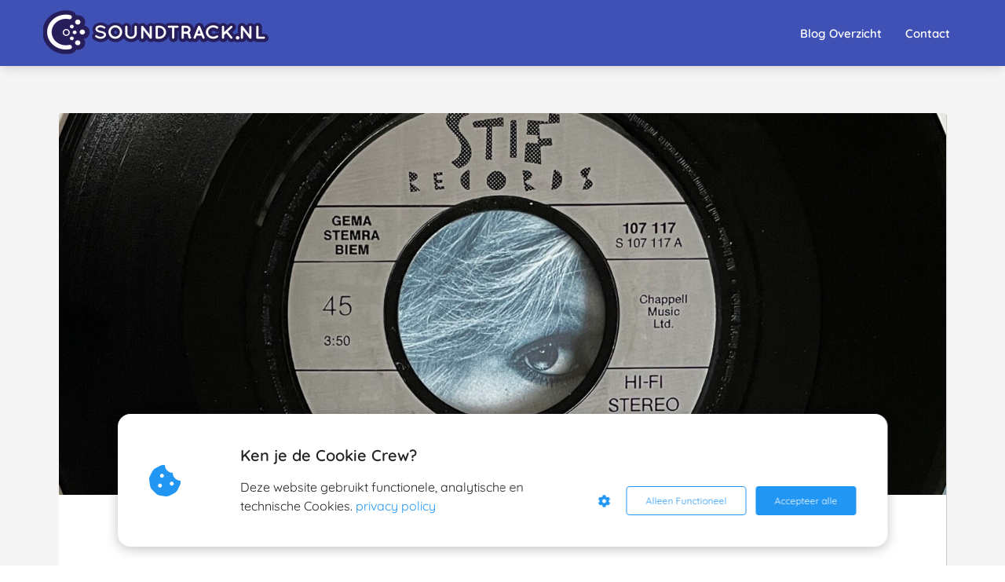

--- FILE ---
content_type: text/html
request_url: https://soundtrack.nl/forgotten-song-friday-kirsty-maccoll-a-new-england/
body_size: 16973
content:
<!DOCTYPE html><html
lang="nl" prefix="og: https://ogp.me/ns#"><head><meta
http-equiv="Content-Type" content="text/html; charset=utf-8" /><meta
name="viewport" content="width=device-width, initial-scale=1"><meta
property="og:locale" content="nl_NL"><link
rel="preload" fetchpriority="high" as="image" href="https://media-01.imu.nl/storage/soundtrack.nl/2088/dj-feest-bruiloft.png" imagesrcset="https://media-01.imu.nl/storage/soundtrack.nl/2088/dj-feest-bruiloft.png 287w"><link
rel="preload" fetchpriority="high" as="image" href="https://media-01.imu.nl/storage/soundtrack.nl/2088/forgotten-song-friday-kristy-maccoll-a-new-england-2558x1100.jpg" imagesrcset="https://media-01.imu.nl/storage/463/2088/responsive/8919378/forgotten-song-friday-kristy-maccoll-a-new-england-2558x1100_2140_920.jpg 2140w, https://media-01.imu.nl/storage/463/2088/responsive/8919378/forgotten-song-friday-kristy-maccoll-a-new-england-2558x1100_1790_770.jpg 1790w, https://media-01.imu.nl/storage/463/2088/responsive/8919378/forgotten-song-friday-kristy-maccoll-a-new-england-2558x1100_1498_644.jpg 1498w, https://media-01.imu.nl/storage/463/2088/responsive/8919378/forgotten-song-friday-kristy-maccoll-a-new-england-2558x1100_1253_539.jpg 1253w, https://media-01.imu.nl/storage/463/2088/responsive/8919378/forgotten-song-friday-kristy-maccoll-a-new-england-2558x1100_1048_451.jpg 1048w, https://media-01.imu.nl/storage/463/2088/responsive/8919378/forgotten-song-friday-kristy-maccoll-a-new-england-2558x1100_877_377.jpg 877w, https://media-01.imu.nl/storage/463/2088/responsive/8919378/forgotten-song-friday-kristy-maccoll-a-new-england-2558x1100_734_316.jpg 734w, https://media-01.imu.nl/storage/463/2088/responsive/8919378/forgotten-song-friday-kristy-maccoll-a-new-england-2558x1100_614_264.jpg 614w, https://media-01.imu.nl/storage/463/2088/responsive/8919378/forgotten-song-friday-kristy-maccoll-a-new-england-2558x1100_513_221.jpg 513w, https://media-01.imu.nl/storage/463/2088/responsive/8919378/forgotten-song-friday-kristy-maccoll-a-new-england-2558x1100_429_184.jpg 429w, https://media-01.imu.nl/storage/463/2088/responsive/8919378/forgotten-song-friday-kristy-maccoll-a-new-england-2558x1100_359_154.jpg 359w, https://media-01.imu.nl/storage/463/2088/responsive/8919378/forgotten-song-friday-kristy-maccoll-a-new-england-2558x1100_300_129.jpg 300w, https://media-01.imu.nl/storage/463/2088/responsive/8919378/forgotten-song-friday-kristy-maccoll-a-new-england-2558x1100_251_108.jpg 251w, https://media-01.imu.nl/storage/463/2088/responsive/8919378/forgotten-song-friday-kristy-maccoll-a-new-england-2558x1100_210_90.jpg 210w, https://media-01.imu.nl/storage/soundtrack.nl/2088/forgotten-song-friday-kristy-maccoll-a-new-england-2558x1100.jpg 2558w"><link
rel="preload" fetchpriority="high" as="image" href="https://media-01.imu.nl/storage/soundtrack.nl/2088/soundtracknl-soundtrack-of-your-life-96x96.png" imagesrcset="https://media-01.imu.nl/storage/463/2088/responsive/8919378/forgotten-song-friday-kristy-maccoll-a-new-england-2558x1100_2140_920.jpg 2140w, https://media-01.imu.nl/storage/463/2088/responsive/8919378/forgotten-song-friday-kristy-maccoll-a-new-england-2558x1100_1790_770.jpg 1790w, https://media-01.imu.nl/storage/463/2088/responsive/8919378/forgotten-song-friday-kristy-maccoll-a-new-england-2558x1100_1498_644.jpg 1498w, https://media-01.imu.nl/storage/463/2088/responsive/8919378/forgotten-song-friday-kristy-maccoll-a-new-england-2558x1100_1253_539.jpg 1253w, https://media-01.imu.nl/storage/463/2088/responsive/8919378/forgotten-song-friday-kristy-maccoll-a-new-england-2558x1100_1048_451.jpg 1048w, https://media-01.imu.nl/storage/463/2088/responsive/8919378/forgotten-song-friday-kristy-maccoll-a-new-england-2558x1100_877_377.jpg 877w, https://media-01.imu.nl/storage/463/2088/responsive/8919378/forgotten-song-friday-kristy-maccoll-a-new-england-2558x1100_734_316.jpg 734w, https://media-01.imu.nl/storage/463/2088/responsive/8919378/forgotten-song-friday-kristy-maccoll-a-new-england-2558x1100_614_264.jpg 614w, https://media-01.imu.nl/storage/463/2088/responsive/8919378/forgotten-song-friday-kristy-maccoll-a-new-england-2558x1100_513_221.jpg 513w, https://media-01.imu.nl/storage/463/2088/responsive/8919378/forgotten-song-friday-kristy-maccoll-a-new-england-2558x1100_429_184.jpg 429w, https://media-01.imu.nl/storage/463/2088/responsive/8919378/forgotten-song-friday-kristy-maccoll-a-new-england-2558x1100_359_154.jpg 359w, https://media-01.imu.nl/storage/463/2088/responsive/8919378/forgotten-song-friday-kristy-maccoll-a-new-england-2558x1100_300_129.jpg 300w, https://media-01.imu.nl/storage/463/2088/responsive/8919378/forgotten-song-friday-kristy-maccoll-a-new-england-2558x1100_251_108.jpg 251w, https://media-01.imu.nl/storage/463/2088/responsive/8919378/forgotten-song-friday-kristy-maccoll-a-new-england-2558x1100_210_90.jpg 210w, https://media-01.imu.nl/storage/soundtrack.nl/2088/forgotten-song-friday-kristy-maccoll-a-new-england-2558x1100.jpg 2558w"><link
rel="preconnect" href="https://cdnjs.cloudflare.com"><link
rel="preconnect" href="https://app.phoenixsite.nl"><link
rel="preconnect" href="https://media-01.imu.nl"><link
rel="icon" href="https://media-01.imu.nl/storage/soundtrack.nl/2088/soundtrack-of-your-life-32x32.png" type="image/x-icon" /><style>body,html{max-width:100%;display:none;font-family:"Roboto"}#wrapper{min-height:100%}.pricing-stars
p{font-family:FontAwesome}.editing-mode-message{display:none !important}</style><script>window.phx_track = window.phx_track || function() { (window.phx_track.q = window.phx_track.q || []).push(arguments) }</script><script defer>window.CookieConsent=new function(e){const t="cookie-warning-modal--popup";let n=JSON.parse(localStorage.getItem("cookieConsent")||"null");const c=!!n;function o(e=c){const t={c_consent_given:e};Object.entries(n).forEach((([e,n])=>{t[`c_consent_${e}`]=n})),"undefined"!=typeof phx_track&&phx_track("cookie_consent","","",t)}n={functional:!0,statistical:!1,marketing:!1,...n},o();const i=window.cookie_consent_compatibility_mode_enabled||!1;let s=null,a=null,l=null,d=null,u=null,r=null,k=null,h=null,g=null,m=null;const p=()=>{function t(e){h.checked=g.checked&&m.checked}s=e.getElementById("show-custom-settings"),a=e.getElementById("cookie"),l=e.getElementById("settings"),d=e.body,u=e.getElementById("accept-functional"),r=e.getElementById("accept-all"),k=e.getElementById("save-custom-settings"),h=e.getElementById("input-cookie-consent-all"),g=e.getElementById("input-cookie-consent-statistical"),m=e.getElementById("input-cookie-consent-marketing"),u.addEventListener("click",(function(){v(!1,!1),f(d,a)})),r.addEventListener("click",(function(){v(!0,!0),f(d,a)})),k.addEventListener("click",(function(){v(!!g.checked,!!m.checked),f(d,a),f(d,l)})),s.addEventListener("click",(function(){a.classList.remove("show"),setTimeout((function(){l.classList.add("show")}),100)})),h.addEventListener("change",(function(e){g.checked=e.target.checked,m.checked=e.target.checked})),g.addEventListener("change",t),m.addEventListener("change",t),c||setTimeout((()=>{L()}),1e3)};function f(e,n){n.classList.contains(t)&&e.classList.remove("active-popup"),n.classList.remove("show")}function v(t,c){n.statistical=t,n.marketing=c,localStorage.setItem("cookieConsent",JSON.stringify(n)),i?location.reload():_script_loader.loadScriptSrc(),e.dispatchEvent(new CustomEvent("cookie-consent-changed",{detail:{givenConsentItems:n}})),o(!0)}"complete"===e.readyState||"loaded"===e.readyState?p():e.addEventListener("DOMContentLoaded",p);const E=function(){g.checked=n.statistical,m.checked=n.marketing,h.checked=n.statistical&&n.marketing},L=function(){E(),a.classList.add("show"),a.classList.contains(t)&&d.classList.add("active-popup")};this.openCookieConsentPopup=function(){E(),l.classList.add("show"),d.classList.add("active-popup")},this.hasConsent=function(e){return n[e]||!1},this.getGivenConsentItems=function(){return n},this.hasGivenPreference=function(){return c}}(document);</script><link
rel="amphtml" href="https://soundtrack.nl/forgotten-song-friday-kirsty-maccoll-a-new-england/amp/"><script>window.pages_url = "https://app.phoenixsite.nl/";</script><script async src="[data-uri]" data-type="statistical"></script><script async src="[data-uri]" data-type="marketing"></script><meta
property="fb:admins" content="https://www.facebook.com/Soundtracknl-127023667470824/?ref=bookmarks"/><title>Forgotten Song Friday Kirsty MacColl A New England</title><meta
name="description" content="Billy Brag schreef het origineel van A New England. Voor de cover versie van Kristy MacColl heeft hij nog een extra couplet geschreven. Het nummer van MacColl bereikte de 7de positie in de Engelse Singles Chart. "/><meta
name="keywords" content=""/><meta
name="robots" content="index, follow"/><link
rel="dns-prefetch" href="//cdn.phoenixsite.nl" /><link><link
rel="dns-prefetch" href="//app.phoenixsite.nl" /><link><link
rel="canonical" href="https://soundtrack.nl/forgotten-song-friday-kirsty-maccoll-a-new-england/"><meta
property="og:type" content="article"/><meta
name="twitter:card" content="summary" /><meta
property="og:title" content="Forgotten Song Friday Kirsty MacColl A New England"/><meta
property="og:description" content="Billy Brag schreef het origineel van A New England. Voor de cover versie van Kristy MacColl heeft hij nog een extra couplet geschreven. Het nummer van MacColl bereikte de 7de positie in de Engelse Singles Chart. "/><meta
property="og:image" content="https://media-01.imu.nl/storage/soundtrack.nl/2088/forgotten-song-friday-kristy-maccoll-a-new-england-1400x460.jpg"/><meta
property="og:url" content="https://soundtrack.nl/forgotten-song-friday-kirsty-maccoll-a-new-england/"/><script type="application/ld+json">{
          "@context": "https://schema.org",
          "@type": "NewsArticle",
          "mainEntityOfPage": {
            "@type": "WebPage",
            "@id": "https://soundtrack.nl/forgotten-song-friday-kirsty-maccoll-a-new-england/"
          },
          "headline": "Forgotten Song Friday Kirsty MacColl A New England",
          "image": [
            "https://media-01.imu.nl/storage/soundtrack.nl/2088/forgotten-song-friday-kristy-maccoll-a-new-england-2558x1100.jpg"
           ],
                "datePublished": "2023-10-29 10:36:00",
                "dateModified": "2023-10-29 10:36:37",
          "author": {
            "@type": "Person",
            "name": "Carl Borggreven"
          },
           "publisher": {
            "@type": "Organization",
            "name": "Soundtrack.nl",
            "logo": {
              "@type": "ImageObject",
              "url": "https://media-01.imu.nl/storage/soundtrack.nl/2088/dj-feest-bruiloft.png"
            }
          },
          "description": "Billy Brag schreef het origineel van A New England. Voor de cover versie van Kristy MacColl heeft hij nog een extra couplet geschreven. Het nummer van MacColl bereikte de 7de positie in de Engelse Singles Chart. "
        }</script><script>window.active_data_resources_comments = {"app_domain":"https:\/\/app.phoenixsite.nl","privacy_policy_url":"https:\/\/soundtrack.nl\/","website_lang":"nl_NL","translations":{"publish_comment":"Reactie plaatsen","your_comment":"Jouw reactie...","characters_used":"karakters gebruikt","name":"Naam","email":"E-mail","email_wont_be_published":"Je e-mailadres zal nooit worden gedeeld of gepubliceerd"},"article":{"id":276481,"domain":"soundtrack.nl","comments_manually_approve":0,"comments_allow_anonymous":0}}</script><script type="application/javascript">window.addEventListener("load", function () {
                    let buttons = document.getElementsByClassName("leave-comment-btn");
                    let commentScriptLoaded = false;
                    
                    function addCommentScript(entries) {
                      if (!entries[0].isIntersecting) return;
                      if (commentScriptLoaded) return;
                      commentScriptLoaded = true;
                      let headID = document.getElementsByTagName("head")[0];
                      let newScript = document.createElement("script");
                      newScript.type = "text/javascript";
                      newScript.src = "https://app.phoenixsite.nl/js/comments.js?v=20251216193724";
                      headID.appendChild(newScript);
                    }
                    
                    let options = {
                      rootMargin: "0px",
                      threshold: 0.1
                    }
                    
                    let observer = new IntersectionObserver((entries) => addCommentScript(entries), options);
    
                    for (let i = 0; i < buttons.length; i++) {
                      observer.observe(buttons[i])
                    }
                });</script> <script>var base_pages_api_url = "https://app.phoenixsite.nl/";</script> <script>let url_string = window.location.href;
  let url = new URL(url_string);
  let order_value = url.searchParams.get("order_value");
  let order_name = url.searchParams.get("product_name");
  let order_sku = url.searchParams.get("sku");
  let order_number = url.searchParams.get("nr");
  let order_quantity = url.searchParams.get("quantity");

  if(!!order_value && !!order_name && !!order_sku && !!order_number && !!order_quantity) {
    window.dataLayer = window.dataLayer || [];
    dataLayer.push({
      "event": "purchase",
      "transactionId": order_number,
      "transactionTotal": order_value,
      "transactionProducts": [{
        "sku": order_sku,
        "name": order_name,
        "price": order_value,
        "quantity":order_quantity
      }] });
  }</script> <script defer src="https://cdnjs.cloudflare.com/ajax/libs/jquery/3.6.0/jquery.min.js"></script> <script defer src="https://cdn.phoenixsite.nl/pageomatic/assets/js/client/parameter-vars.js?v=20251216193724"></script> <script defer src="https://cdn.phoenixsite.nl/pageomatic/assets/js/client/img-popup-box.js?v=20251216193724"></script> <script defer src="https://cdn.phoenixsite.nl/pageomatic/assets/js/client/video-popup-box.js?v=20251216193724"></script> <script defer src="https://cdn.phoenixsite.nl/pageomatic/assets/js/client/portfolio-popup-box.js?v=20251216193724"></script> <script defer src="https://cdn.phoenixsite.nl/pageomatic/assets/js/client/menu-scroll.js?v=20251216193724"></script> <script defer src="https://cdn.phoenixsite.nl/pageomatic/assets/js/client/anchor-scroll-script.js?x=2&v=20251216193724"></script> <script defer src="https://cdn.phoenixsite.nl/pageomatic/assets/js/client/box-slider-script.js?v=20251216193724"></script> <script defer src="https://cdn.phoenixsite.nl/pageomatic/assets/js/client/common-scripts-ps.js?v=20251216193724"></script> <script defer src="https://cdn.phoenixsite.nl/pageomatic/assets/js/client/two-step-optin-trigger.js?v=20251216193724"></script> <script defer type='text/javascript' src="https://cdn.phoenixsite.nl/pageomatic/assets/js/client/phx-admin-menu.js?v=20251216193724"></script> <script defer type='text/javascript' src="https://cdn.phoenixsite.nl/pageomatic/assets/js/client/fake-scroll.js"></script> <script defer src="https://cdn.phoenixsite.nl/pageomatic/assets/js/client/blogpost-scripts.js?v=20251216193724"></script> <script defer src="https://cdn.phoenixsite.nl/pageomatic/assets/js/client/optin-forms.js?v=20251216193724"></script> <script defer src="https://cdn.phoenixsite.nl/pageomatic/assets/js/client/social-counter.js?v=20251216193724"></script> <script defer src="https://cdn.phoenixsite.nl/pageomatic/assets/js/client/news-unit-new.js?v=20251216193724"></script> <script async
            defer
            src="https://sc.imu.nl/js/phx-analytics.js?v=20251216193724"
            data-w-id="552"
            data-p-t="blog_post_template"
    ></script> <style>.card-theme
iframe{border-radius:3px;-webkit-box-shadow:1px 1px 1px 0 rgba(41,41,41,.57);box-shadow:1px 1px 1px 0 rgba(41,41,41,.57)}.card-theme .fr-video{padding-bottom:56.4%}body .card-theme{font-family:Open Sans,sans-serif!important}body .card-theme .row-bg-gray{color:#515151}body .card-theme.two-step-optin-wrapper .two-step-popup{text-align:center}.card-theme-content{margin-bottom:0;z-index:1}.card-theme .blogpost-related-content .post-block .post-details{display:none}.card-theme .standard-blogpost-share-wrap-twostep{float:right;margin-top:50px}.card-theme .standard-blogpost-share-wrap-twostep.hidden{display:none}@media (max-width:900px){.card-theme .standard-blogpost-share-wrap-twostep{margin-top:0}.card-theme .standard-blogpost-share-wrap-twostep .respond-post-btn{bottom:20px;position:fixed;right:20px}.card-theme .standard-blogpost-share-wrap-twostep .respond-post-btn .share-txt{display:none}.card-theme .standard-blogpost-share-wrap-twostep .respond-post-btn .respond-icon{border-radius:50%;padding:15px
12px!important}.card-theme .standard-blogpost-share-wrap-twostep .respond-post-btn .respond-icon:before{display:none}.card-theme .standard-blogpost-share-wrap-twostep .respond-post-btn
.fa{font-size:20px!important;margin-left:0!important}}.card-theme .standard-blogpost-share-wrap-twostep .respond-post-btn,.card-theme .standard-blogpost-share-wrap-twostep .share-trigger{color:#337ab7;float:left;margin-right:15px;margin-top:10px}.card-theme .standard-blogpost-share-wrap-twostep .respond-post-btn .respond-icon,.card-theme .standard-blogpost-share-wrap-twostep .share-trigger .total-shares-header{background:#f9f9f9;display:inline-block;-webkit-filter:drop-shadow(0 0 1px rgba(51,51,51,.4));filter:drop-shadow(0 0 1px rgba(51,51,51,.4));margin-left:-1px;padding:10px
10px 10px 0;position:relative;text-align:center}.card-theme .standard-blogpost-share-wrap-twostep .respond-post-btn .respond-icon:before,.card-theme .standard-blogpost-share-wrap-twostep .share-trigger .total-shares-header:before{border-color:transparent #f9f9f9 transparent transparent;border-style:solid;border-width:15px 15px 15px 0;content:"";height:0;left:-15px;position:absolute;top:0;width:0}@media (max-width:900px){.card-theme .standard-blogpost-share-wrap-twostep .respond-post-btn .respond-icon,.card-theme .standard-blogpost-share-wrap-twostep .share-trigger .total-shares-header{padding-bottom:9px}.card-theme .standard-blogpost-share-wrap-twostep .respond-post-btn .respond-icon:before,.card-theme .standard-blogpost-share-wrap-twostep .share-trigger .total-shares-header:before{border-width:13px 15px 13px 0}.card-theme .standard-blogpost-share-wrap-twostep .respond-post-btn,.card-theme .standard-blogpost-share-wrap-twostep .share-trigger{margin-top:15px}}.card-theme .standard-blogpost-share-wrap-twostep .share-trigger .total-shares-header .total-shares-header-num{display:block;font-size:10px;font-weight:600;line-height:1;margin:auto}.card-theme .standard-blogpost-share-wrap-twostep .respond-post-btn .respond-icon{padding-bottom:11px}.card-theme .standard-blogpost-share-wrap-twostep .respond-post-btn .respond-icon
.fa{display:block;line-height:.6;margin-left:4px;margin-right:0}.card-theme .standard-blogpost-share-wrap-twostep .respond-post-btn .share-txt,.card-theme .standard-blogpost-share-wrap-twostep .share-trigger .share-txt{background:#f9f9f9;-webkit-filter:drop-shadow(0 0 1px rgba(51,51,51,.4));filter:drop-shadow(0 0 1px rgba(51,51,51,.4));float:left;font-size:14px;font-weight:600;line-height:2.2;margin-right:5px;padding-left:10px;padding-right:15px}.card-theme .share-icons-wrap,.card-theme .subscribe-wrap{background:rgba(0,0,0,.6);bottom:0;display:none;left:0;position:fixed;right:0;text-align:center;top:0;z-index:1000}.card-theme .share-icons-wrap .share-icons-modal,.card-theme .subscribe-wrap .subscribe-modal{background:#fff;border-radius:3px;-webkit-box-shadow:1px 1px 1px 0 rgba(0,0,0,.1);box-shadow:1px 1px 1px 0 rgba(0,0,0,.1);display:inline-block;margin:90px
auto auto;min-width:420px;padding:0;position:relative;text-align:center}.card-theme .subscribe-wrap .subscribe-modal
.socialmediaprofiles{background:#f7f7f7;padding:10px}.card-theme .subscribe-wrap .subscribe-modal .socialmediaprofiles
a{border-radius:8px!important;margin:0
5px!important;min-width:0;padding:5px!important;width:50px!important}@media (max-width:900px){.card-theme .subscribe-wrap .subscribe-modal .socialmediaprofiles
a{margin:5px!important;width:44px}}.card-theme .subscribe-wrap .subscribe-modal .socialmediaprofiles a
span{background:0 0!important;margin:0}.card-theme .share-icons-wrap .share-icons-modal .share-modal-inner{padding-bottom:20px;padding-left:20px;padding-right:20px}.card-theme .share-icons-wrap .share-icons-modal a,.card-theme .subscribe-wrap .subscribe-modal
a{background:0 0;border:2px
solid;border-radius:5px;-webkit-box-shadow:none;box-shadow:none;color:#fff;display:inline-block;margin:5px;min-width:calc(25% - 15px);padding:8px
3px}.card-theme .subscribe-wrap .subscribe-modal a
span{background:rgba(0,0,0,.7)!important}.card-theme .share-icons-wrap .share-icons-modal
a.whatsapp{display:none}.card-theme .share-icons-wrap .share-icons-modal a .share-count{background:#e8e8e8;border-radius:3px;bottom:-5px;-webkit-box-shadow:0 2px 0 0;box-shadow:0 2px 0 0;display:none;font-size:10px;font-weight:600;padding:0
5px;position:absolute;right:0}.card-theme .share-icons-wrap .share-icons-modal a .share-post-btn-txt{font-size:10px;margin-top:5px}.card-theme .share-icons-wrap .share-icons-modal
.whatsapp{display:none}.card-theme .share-icons-wrap .share-icons-modal .fa,.card-theme .subscribe-wrap .subscribe-modal
.fa{font-size:24px;margin-left:10px;margin-right:10px}.card-theme .share-icons-wrap .share-icons-modal .close-share-modal,.card-theme .subscribe-wrap .subscribe-modal .close-subscribe-modal{font-weight:600;position:absolute;right:5px;top:3px}.card-theme .share-icons-wrap .share-icons-modal .close-share-modal .fa,.card-theme .subscribe-wrap .subscribe-modal .close-subscribe-modal
.fa{font-size:12px!important;margin:0!important}.card-theme .share-icons-wrap .share-icons-modal .share-modal-title,.card-theme .subscribe-wrap .subscribe-modal .subscribe-modal-title{border-radius:3px 3px 0 0;color:#515151;font-size:16px;font-weight:600;line-height:1.6;margin-bottom:20px;padding:20px}@media (max-width:900px){.card-theme .share-icons-wrap .share-icons-modal a,.card-theme .subscribe-wrap .subscribe-modal
a{width:auto}.card-theme .share-icons-wrap .share-icons-modal a
.fa{font-size:14px}.card-theme .share-icons-wrap .share-icons-modal .share-modal-title,.card-theme .subscribe-wrap .subscribe-modal .subscribe-modal-title{font-size:12px;margin-bottom:15px;padding:15px}.card-theme .share-icons-wrap .share-icons-modal,.card-theme .subscribe-wrap .subscribe-modal{margin:80px
10px 10px}}.card-theme .share-icons-wrap .share-icons-modal .share-modal-text,.card-theme .subscribe-wrap .subscribe-modal .subscribe-modal-text{font-size:14px;margin-bottom:20px;padding:0
20px}.card-theme .normal-img-blogpost-hero{max-height:500px;min-height:350px;overflow:hidden;position:relative}.card-theme .normal-img-blogpost-hero
img{border-radius:3px 3px 0 0;height:auto;width:100%}.card-theme .normal-img-blogpost-unit{background:#fff;border-radius:3px;-webkit-box-shadow:1px 1px 1px 0 hsla(0,0%,64%,.57);box-shadow:1px 1px 1px 0 hsla(0,0%,64%,.57);margin:auto;max-width:1130px}.card-theme .normal-img-blogpost-unit .blogpost-title
h1{font-size:28px;font-weight:600;margin:20px
auto auto;max-width:1130px;text-align:center}.card-theme .normal-img-blogpost-unit .blogpost-share-wrap-sidedock .share-buttons-wrap{left:-47px;top:10px}.card-theme .normal-img-blogpost-unit .normal-img-blogpost-padder{padding:50px
140px}.card-theme .normal-img-blogpost-unit .mimic-title
span{-webkit-transform:scale(0);transform:scale(0)}.card-theme .normal-img-blogpost-unit .blogpost-top-wrap .blogpost-info-wrap{border-bottom:1px solid #f2f2f2;margin:auto;padding-bottom:20px;position:relative;text-align:center}.card-theme .normal-img-blogpost-unit .blogpost-top-wrap .blogpost-info-wrap .blogpost-author-img{margin-top:-100px!important}.card-theme .normal-img-blogpost-unit .blogpost-top-wrap .blogpost-info-wrap .blogpost-author-img
img{border:3px
solid #fff;border-radius:50%;-webkit-box-shadow:1px 1px 1px 0 hsla(0,0%,64%,.57);box-shadow:1px 1px 1px 0 hsla(0,0%,64%,.57);max-height:70px;max-width:70px}.card-theme .normal-img-blogpost-unit .blogpost-top-wrap .blogpost-info-wrap .blogpost-author-details{font-size:14px}.card-theme .normal-img-blogpost-unit .blogpost-top-wrap .blogpost-info-wrap .blogpost-author-details .blogpost-date-category-wrap{margin-top:10px}.card-theme .normal-img-blogpost-unit .blogpost-top-wrap .blogpost-info-wrap .blogpost-author-details .blogpost-date-category-wrap .blogpost-date{color:gray;display:inline-block;font-weight:300}.card-theme .normal-img-blogpost-unit .blogpost-top-wrap .blogpost-info-wrap .blogpost-author-details .blogpost-date-category-wrap .blogpost-category{display:inline-block}.card-theme .normal-img-blogpost-unit .blogpost-top-wrap .blogpost-info-wrap .blogpost-author-details .blogpost-date-category-wrap .blogpost-category
a{color:#337ab7;text-decoration:underline}.card-theme .normal-img-blogpost-unit .blogpost-top-wrap .blogpost-info-wrap .blogpost-author-details .blogpost-author-name{font-size:16px;font-weight:600;margin-top:5px}.card-theme .normal-img-blogpost-unit .blogpost-content{font-size:18px;line-height:2.2}@media (max-width:900px){.card-theme .normal-img-blogpost-unit{padding:30px}.card-theme .normal-img-blogpost-unit .blogpost-top-wrap .blogpost-info-wrap .blogpost-author-img{margin-top:-45px!important}.card-theme .normal-img-blogpost-unit .blogpost-top-wrap .blogpost-info-wrap .blogpost-author-img
img{max-height:50px;max-width:50px}.card-theme .normal-img-blogpost-unit .blogpost-top-wrap .blogpost-info-wrap .blogpost-author-details{font-size:12px}.card-theme .normal-img-blogpost-unit .blogpost-top-wrap .blogpost-info-wrap .blogpost-author-details .blogpost-author-name{font-size:12px}.card-theme .normal-img-blogpost-unit .blogpost-content{font-size:14px;line-height:1.8}}.card-theme .normal-img-blogpost-unit .blogpost-content
p{margin-bottom:40px;margin-top:20px}.card-theme .normal-hero-img-blogpost-share-wrap-onestep{-webkit-box-align:center;-ms-flex-align:center;-webkit-box-pack:center;-ms-flex-pack:center;align-items:center;border-bottom:1px solid #f2f2f2;display:-webkit-box;display:-ms-flexbox;display:flex;justify-content:center;margin-top:20px;padding-bottom:20px;text-align:center}.card-theme .normal-hero-img-blogpost-share-wrap-onestep .share-buttons-wrap{-webkit-box-flex:1;display:-webkit-box;display:-ms-flexbox;display:flex;-ms-flex:1;flex:1}@media (max-width:1024px){.card-theme .normal-img-blogpost-hero{min-height:150px}.card-theme .normal-img-blogpost-unit .blogpost-title
h1{font-size:20px!important}.card-theme .normal-img-blogpost-unit .normal-img-blogpost-padder{padding:10px}.card-theme .normal-hero-img-blogpost-share-wrap-onestep{display:block}}.card-theme .normal-hero-img-blogpost-share-wrap-onestep
a{-webkit-box-flex:1;-webkit-box-align:center;-ms-flex-align:center;align-items:center;background:0 0;border:0;border-radius:3px 3px 0 0;-webkit-box-shadow:none;box-shadow:none;color:#fff;display:-webkit-inline-box;display:-ms-inline-flexbox;display:inline-flex;-ms-flex:1;flex:1;margin-left:5px;margin-right:5px;padding:9px
6px;text-align:center}@media (max-width:960px){.card-theme .normal-hero-img-blogpost-share-wrap-onestep a
i{margin-right:10px!important}.blogpost-template-wrapper{padding-top:0!important}}.card-theme .normal-hero-img-blogpost-share-wrap-onestep a:after{background:inherit;border-radius:0 0 3px 3px;bottom:-2px;content:"";-webkit-filter:brightness(70%);filter:brightness(70%);height:2px;left:0;position:absolute;width:100%}.card-theme .normal-hero-img-blogpost-share-wrap-onestep a .share-post-btn-txt{font-size:10px}.card-theme .normal-hero-img-blogpost-share-wrap-onestep a .share-count{float:right;font-size:12px;font-weight:600;margin-left:auto;margin-top:0;padding:0
10px 0 0}.card-theme .normal-hero-img-blogpost-share-wrap-onestep
.whatsapp{color:#4bed68;display:none;text-align:center}.card-theme .normal-hero-img-blogpost-share-wrap-onestep
.fa{float:left;font-size:15px;margin-left:10px;margin-right:10px}@media (max-width:1024px){.card-theme .normal-hero-img-blogpost-share-wrap-onestep a .share-count{display:block;float:none;font-size:10px;margin-right:0;margin-top:10px}.card-theme .normal-hero-img-blogpost-share-wrap-onestep
a{margin-left:2px;margin-right:2px}.card-theme .normal-hero-img-blogpost-share-wrap-onestep
.fa{display:inline-block;float:none;font-size:16px;margin-left:10px;margin-right:10px}}.card-theme .blogpost-share-wrap-sidedock{position:fixed}.card-theme .blogpost-share-wrap-sidedock .share-buttons-wrap{display:block;-webkit-filter:drop-shadow(-1px 1px 1px rgba(51,51,51,.27));filter:drop-shadow(-1px 1px 1px rgba(51,51,51,.27));left:-187px;max-width:50px;position:relative;text-align:center}.card-theme .blogpost-share-wrap-sidedock .share-buttons-wrap .share-post-btn{border-radius:3px 0 0 3px;color:#fff;display:inline-block;font-size:10px;margin-bottom:3px;padding:6px;width:44px}.card-theme .blogpost-share-wrap-sidedock .share-buttons-wrap .share-post-btn.total-likes-leftbar{font-size:10px;left:-5px;margin-top:-2px;width:60px}.card-theme .blogpost-share-wrap-sidedock .share-buttons-wrap .share-post-btn.total-likes-leftbar
.fa{font-size:14px}.card-theme .blogpost-share-wrap-sidedock .share-buttons-wrap .share-post-btn.total-likes-leftbar .side-total-share-count{background:#f9f9f9;border-radius:0 0 3px 3px;color:#337ab7;display:block;-webkit-filter:drop-shadow(1px 1px 1px rgba(51,51,51,.27));filter:drop-shadow(1px 1px 1px rgba(51,51,51,.27));font-weight:600;margin:3px
auto 8px;max-width:36px;padding:0
7px 4px;position:relative}.card-theme .blogpost-share-wrap-sidedock .share-buttons-wrap .share-post-btn.total-likes-leftbar .side-total-share-count
.fa{margin-bottom:2px;margin-top:3px}.card-theme .blogpost-share-wrap-sidedock .share-buttons-wrap .share-post-btn.total-likes-leftbar .side-total-share-count:before{border-color:transparent transparent #f9f9f9;border-style:solid;border-width:0 18px 15px;content:"";height:0;left:0;position:absolute;top:-15px;width:0}.card-theme .blogpost-share-wrap-sidedock .share-buttons-wrap .share-post-btn .color-icon{font-size:20px;line-height:1.2}.card-theme .blogpost-share-wrap-sidedock .share-buttons-wrap .share-post-btn .share-count,.card-theme .blogpost-share-wrap-sidedock .share-buttons-wrap .share-post-btn .share-post-btn-txt{display:none}.card-theme .blogpost-share-wrap-sidedock .share-buttons-wrap .share-post-btn .total-share-count{display:block}.share-icons-modal,.subscribe-modal{margin-top:180px!important}.share-icons-modal .share-modal-inner{text-align:left}.share-icons-modal .share-modal-inner
a{display:-webkit-inline-box!important;display:-ms-inline-flexbox!important;display:inline-flex!important;width:calc(50% - 7px)!important;color:#fff;-webkit-box-flex:1;-ms-flex:1;flex:1;margin:2px!important;text-align:left;-webkit-box-align:center;-ms-flex-align:center;align-items:center}.share-icons-modal .share-modal-inner
a.whatsapp{display:none!important}.share-icons-modal .share-modal-inner a
i{-webkit-box-flex:.6;-ms-flex:.6;flex:.6;margin-right:10px;margin-left:10px}.share-icons-modal .share-modal-inner a .share-post-btn-txt{-webkit-box-flex:4;-ms-flex:4;flex:4;text-align:left;margin-top:auto!important}@media (max-width:1024px){.share-icons-modal,.subscribe-modal{min-width:0!important;margin-top:90px!important}.share-icons-modal .share-modal-title{font-size:16px!important}.share-icons-modal .share-modal-inner
a.whatsapp{display:-webkit-inline-box!important;display:-ms-inline-flexbox!important;display:inline-flex!important}}@media (max-width:900px){.card-theme .blogpost-share-wrap-sidedock{display:none}.share-icons-modal .share-post-btn-txt{margin-top:0!important}h1{font-size:24px!important}}.blogpost-template-wrapper .blogpost-share-wrap-sidedock .share-buttons-wrap
i{margin-right:auto!important;margin-left:auto!important}.blogpost-unit-wrapper .article-avarage-read{color:#a1a1a1;margin-top:10px;font-size:12px}.blogpost-unit-wrapper .blogpost-info-wrap
a{color:inherit!important}.blogpost-unit-wrapper .blogpost-author-name
a{color:inherit!important}.blogpost-unit-wrapper .blogpost-content
iframe{margin:auto;display:block}.blogpost-unit-wrapper .blogpost-content
p{margin-bottom:20px!important;margin-top:20px}.blogpost-unit-wrapper.normal-img-blogpost-unit .blogpost-title{margin-top:20px}.blogpost-unit-wrapper.normal-img-blogpost-unit .blogpost-info-wrap{margin:auto!important}.blogpost-unit-wrapper.normal-img-blogpost-unit .blogpost-info-wrap .blogpost-author-img{margin:-60px auto auto!important}@media (max-width:1200px){.blogpost-unit-wrapper .blogpost-share-wrap-sidedock{display:none!important}}.blogpost-unit-wrapper .share-buttons-wrap .share-count{display:none!important}.blogpost-unit-wrapper .share-buttons-wrap
i{margin-right:10px;margin-left:10px}.blogpost-unit-wrapper .share-buttons-wrap .total-likes-leftbar{display:none!important}@media (max-width:1024px){.blogpost-unit-wrapper{padding-top:0!important}.blogpost-unit-wrapper.normal-img-blogpost-unit .blogpost-info-wrap{margin:auto!important}.blogpost-unit-wrapper.normal-img-blogpost-unit .blogpost-info-wrap .blogpost-author-img{margin:-50px auto auto!important}.blogpost-unit-wrapper .normal-img-blogpost-hero{margin:0
-30px;min-height:0!important}.blogpost-unit-wrapper .share-buttons-wrap{width:100%}.blogpost-unit-wrapper .share-buttons-wrap{display:block!important}.blogpost-unit-wrapper .share-buttons-wrap
a{margin-bottom:10px!important}.blogpost-unit-wrapper .share-buttons-wrap .share-post-btn-txt{display:none!important}.blogpost-unit-wrapper .share-buttons-wrap
.whatsapp{display:-webkit-inline-box!important;display:-ms-inline-flexbox!important;display:inline-flex!important;color:#fff!important}}@media (max-width:960px){.blogpost-unit-wrapper .blogpost-share-wrap-onestep .share-post-btn
i{margin-right:0}}.blogpost-unit-wrapper .blogpost-related-content .post-block .post-details{display:none}html{margin-top:0!important}#wrapper{padding-bottom:0!important}#wrapper .socialmediaprofiles
a{padding:15px;border-radius:3px;display:inline-block;margin-right:10px;margin-bottom:10px;margin-top:10px;text-align:center;width:68px}#wrapper .socialmediaprofiles a .fab,#wrapper .socialmediaprofiles a
span{font-size:22px;color:#fff;line-height:1.5}#wrapper .socialmediaprofiles .link-facebook{background:#306199}#wrapper .socialmediaprofiles .link-instagram{background:#d6249f;background:radial-gradient(circle at 30% 107%,#fdf497 0,#fdf497 5%,#fd5949 45%,#d6249f 60%,#285aeb 90%)}#wrapper .socialmediaprofiles .link-twitter{background:#00aced}#wrapper .socialmediaprofiles .link-linkedin{background:#007bb6}*{-webkit-box-sizing:border-box;box-sizing:border-box}:after,:before{-webkit-box-sizing:border-box;box-sizing:border-box}a{text-decoration:none}#site-footer #searchform-footerwidget .screen-reader-text{display:none}@media (max-width:900px){.full-row{padding-top:20px!important;padding-bottom:20px!important;display:block}.odd-even-row{display:block;width:100%}.odd-even-row .row-nest-one,.odd-even-row .row-nest-three,.odd-even-row .row-nest-two{display:block;width:100%}.fr-video
iframe{position:absolute!important;top:0!important;left:0!important;width:100%!important;height:100%!important}}.header-client-styling .basic-header-styling .header-item-placement{display:-webkit-box;display:-ms-flexbox;display:flex;-webkit-box-align:center;-ms-flex-align:center;align-items:center;width:100%}.header-client-styling .desktop-logo{height:60px;display:-webkit-inline-box;display:-ms-inline-flexbox;display:inline-flex;-webkit-box-align:center;-ms-flex-align:center;align-items:center}.header-client-styling .desktop-logo
img{max-height:60px;-o-object-fit:contain;object-fit:contain;-o-object-position:left;object-position:left}.header-client-styling .menu-bar{display:-webkit-box;display:-ms-flexbox;display:flex;-webkit-box-pack:end;-ms-flex-pack:end;justify-content:flex-end;-webkit-box-align:center;-ms-flex-align:center;align-items:center;width:100%}.header-client-styling .bold-menu{font-weight:800!important}.header-client-styling .menu-link-styling{color:unset}.header-client-styling .menu-item{-webkit-touch-callout:none;border-radius:3px;padding:15px;padding-top:20px;padding-bottom:20px;position:relative;font-size:15px;text-align:center;display:-webkit-inline-box;display:-ms-inline-flexbox;display:inline-flex;-webkit-box-pack:center;-ms-flex-pack:center;justify-content:center;-webkit-box-align:center;-ms-flex-align:center;align-items:center}.header-client-styling .menu-list{position:relative;float:left;display:inline-block;border-radius:3px}.header-client-styling .preview-header-item{display:-webkit-box;display:-ms-flexbox;display:flex;-webkit-box-align:center;-ms-flex-align:center;align-items:center;z-index:4000;position:relative;background:#fff;-webkit-box-shadow:0 0 15px rgba(0,0,0,.2);box-shadow:0 0 15px rgba(0,0,0,.2)}.header-client-styling .small-size-header{height:84px!important}.header-client-styling .small-size-header .desktop-logo{height:60px;display:-webkit-inline-box;display:-ms-inline-flexbox;display:inline-flex;-webkit-box-align:center;-ms-flex-align:center;align-items:center}.header-client-styling .small-size-header .desktop-logo
img{max-height:60px;-o-object-fit:contain;object-fit:contain;-o-object-position:left;object-position:left}.header-client-styling .normal-width-header{max-width:1170px;margin:auto}.header-client-styling .background-effect{padding-top:13px;padding-bottom:13px;margin-top:7px;margin-bottom:7px}@media (min-width:1024px){.header-client-styling .mobile-header{display:none}.header-client-styling .basic-header-styling{display:block;position:relative;z-index:305}}@media (max-width:1024px){.header-client-styling .mobile-header{display:block;width:100%;height:64px;position:relative;z-index:305}.header-client-styling .basic-header-styling{display:none}}.header-client-styling .mobile-header-bar{display:-webkit-box;display:-ms-flexbox;display:flex;width:100%;-webkit-box-align:center;-ms-flex-align:center;align-items:center;padding:10px
24px;-webkit-box-shadow:0 0 10px rgba(0,0,0,.2);box-shadow:0 0 10px rgba(0,0,0,.2);position:fixed;z-index:20}.header-client-styling .mobile-header-menu-bar{display:-webkit-box;display:-ms-flexbox;display:flex;-webkit-box-pack:end;-ms-flex-pack:end;justify-content:flex-end;-webkit-box-align:center;-ms-flex-align:center;align-items:center;width:100%}.header-client-styling .mobile-menu-item-container{display:none}.header-client-styling .mobile-menu-item-container .mobile-bottom-flex{display:-webkit-box;display:-ms-flexbox;display:flex;-webkit-box-align:center;-ms-flex-align:center;align-items:center;-webkit-box-pack:justify;-ms-flex-pack:justify;justify-content:space-between;border-top:1px solid rgba(0,0,0,.1)}.header-client-styling .burger-menu-icon{-webkit-touch-callout:none;padding:5px;width:44px;border-radius:3px}.header-client-styling .burger-menu-icon
i{font-size:30px!important;position:relative;left:4px}.header-client-styling .mobile-logo
img{height:40px;-o-object-fit:contain;object-fit:contain;-o-object-position:left;object-position:left}@media (max-width:500px){.header-client-styling .mobile-logo
img{max-width:250px;height:auto;max-height:40px}}.header-client-styling .top-mobile-template{top:0}.header-client-styling .top-mobile-template .mobile-menu-item-container{-webkit-box-shadow:0 0 10px rgba(0,0,0,.2);box-shadow:0 0 10px rgba(0,0,0,.2);max-width:100%;margin:auto;border-radius:0;border-top:2px solid rgba(0,0,0,.2);position:fixed;width:100%;z-index:-1;top:57px;overflow-y:scroll}@media (max-height:600px){.header-client-styling .top-mobile-template .mobile-menu-item-container{bottom:0}}.header-client-styling .top-mobile-template .mobile-menu-item-container .mobile-menu-nav-item{-webkit-touch-callout:none;font-size:15px;padding:18px;padding-left:30px;border-top:1px solid rgba(0,0,0,.1);font-weight:300}#wrapper .preview-header-item{margin:0;height:auto;font-family:quicksand;z-index:4}#wrapper .fa-facebook:before{content:"\f082";font-weight:600}body,html{width:100%;font-size:16px;color:#222;margin:0;padding:0;background:#fff;display:block!important;position:relative}body h1,html
h1{margin-top:0!important}body h1,html
h1{margin:0;padding:0}a{color:#337ab7}.clear{clear:both}img{border:0}p{padding:0;margin:0}iframe{max-width:100%!important}.fr-video{position:relative;padding-bottom:56.2%;height:0;display:block}.fr-video
iframe{position:absolute!important;top:0!important;left:0!important;width:100%!important;max-height:100%;height:100%!important}.full-row{max-width:100%;clear:both;padding-top:60px;padding-bottom:60px;position:relative;z-index:3}.full-row.higher-z-index{z-index:10}.full-row
img{max-width:100%;height:auto}.full-row-center{max-width:1170px;margin:auto;position:relative;z-index:3}.row-bg-gray{background-color:#f5f5f5}.two-step-optin-wrapper{display:none;position:fixed;top:0;right:0;left:0;bottom:0;background:rgba(51,51,51,.7);z-index:9999}.two-step-optin-wrapper .two-step-popup{position:absolute;max-width:550px;padding:0;background:#fff;-webkit-box-shadow:0 4px 18px 5px rgba(51,51,51,.9);box-shadow:0 4px 18px 5px rgba(51,51,51,.9);top:12%;left:0;right:0;margin:auto;width:100%}@media (max-width:940px){.two-step-optin-wrapper .two-step-popup{top:15px;max-width:95%}}.odd-even-row{position:relative}.mimic-title{position:relative}.mimic-title
span{display:none;line-height:1.3!important}.share-post-btn.facebook{background:#306199!important}.share-post-btn.twitter{background:#26c4f1!important}.share-post-btn.linkedin{background:#007bb6!important}.share-post-btn.pinterest{background:#bd081c!important}.share-post-btn.trigger-comments{background:#48881c!important}.share-post-btn.whatsapp{background:#35ca50!important}.total-share-count{display:inline}.fa,.fab,.fas{-moz-osx-font-smoothing:grayscale;-webkit-font-smoothing:antialiased;display:inline-block;font-style:normal;font-variant:normal;text-rendering:auto;line-height:1}.fa-bars:before{content:"\f0c9"}.fa-caret-down:before{content:"\f0d7"}.fa-caret-up:before{content:"\f0d8"}.fa-check:before{content:"\f00c"}.fa-comment:before{content:"\f075"}.fa-comments:before{content:"\f086"}.fa-cookie-bite:before{content:"\f564"}.fa-facebook:before{content:"\f09a"}.fa-heart:before{content:"\f004"}.fa-instagram:before{content:"\f16d"}.fa-linkedin:before{content:"\f08c"}.fa-newspaper:before{content:"\f1ea"}.fa-palette:before{content:"\f53f"}.fa-pen:before{content:"\f304"}.fa-pinterest:before{content:"\f0d2"}.fa-plus:before{content:"\f067"}.fa-sliders-h:before{content:"\f1de"}.fa-th-large:before{content:"\f009"}.fa-times:before{content:"\f00d"}.fa-twitter:before{content:"\f099"}.fa-whatsapp:before{content:"\f232"}.fab{font-family:"Font Awesome 5 Brands"}.fab{font-weight:400}.fa,.fas{font-family:"Font Awesome 5 Free"}.fa,.fas{font-weight:900}.primary-c-bg{background:#2196f3!important;color:#fff}.primary-c-bg-gradient{background:#1976d2!important;background:-moz-linear-gradient(top,#2196f3 0,#0c84e4 100%)!important;background:-webkit-linear-gradient(top,#2196f3 0,#0c84e4 100%)!important;background:linear-gradient(to bottom,#2196f3 0,#0c84e4 100%)!important;color:#fff}.primary-c-contrast-txt{color:#fff}</style><link
rel="preload" href="https://cdn.phoenixsite.nl/pageomatic/assets/css/releases/card-theme-general.css?v=20251216193724" as="style" onload="this.onload=null;this.rel='stylesheet'"><link
rel="preload" href="https://cdn.phoenixsite.nl/pageomatic/assets/css/pages-phoenix-footers.css?v=20251216193724" as="style" onload="this.onload=null;this.rel='stylesheet'"><link
rel="preload" href="https://cdn.phoenixsite.nl/pageomatic/assets/css/master-style.css?v=20251216193724" as="style" onload="this.onload=null;this.rel='stylesheet'"><link
rel="preload" href="https://cdn.phoenixsite.nl/pageomatic/assets/css/releases/phx-admin-menu.css?v=20251216193724" as="style" onload="this.onload=null;this.rel='stylesheet'"><link
rel="preload" href="https://app.phoenixsite.nl/api/v1.0/assets/custom.css?domain=soundtrack.nl&website_design_id=888&v=20251216193724-1642092153" as="style" onload="this.onload=null;this.rel='stylesheet'"><link
rel="preload" href="https://cdnjs.cloudflare.com/ajax/libs/font-awesome/5.15.4/css/all.min.css" as="style" onload="this.onload=null;this.rel='stylesheet'"><link
rel="preload" href="https://cdn.phoenixsite.nl/pageomatic/assets/css/font-styles/poppins.css" as="style" onload="this.onload=null;this.rel='stylesheet'"><link
rel="preload" href="https://cdn.phoenixsite.nl/pageomatic/assets/css/font-styles/didact-gothic.css" as="style" onload="this.onload=null;this.rel='stylesheet'"><link
rel="preload" href="https://cdn.phoenixsite.nl/pageomatic/assets/css/font-styles/quicksand.css" as="style" onload="this.onload=null;this.rel='stylesheet'"><link
rel="preload" href="https://cdn.phoenixsite.nl/pageomatic/assets/css/font-styles/raleway.css" as="style" onload="this.onload=null;this.rel='stylesheet'"><link
rel="preload" href="https://cdn.phoenixsite.nl/pageomatic/assets/css/font-styles/montserrat.css" as="style" onload="this.onload=null;this.rel='stylesheet'"><link
rel="preload" href="https://cdn.phoenixsite.nl/pageomatic/assets/css/font-styles/open-sans.css" as="style" onload="this.onload=null;this.rel='stylesheet'"><link
rel="preload" href="https://cdn.phoenixsite.nl/pageomatic/assets/css/font-styles/roboto.css" as="style" onload="this.onload=null;this.rel='stylesheet'"><link
rel="preload" href="https://fonts.googleapis.com/css?family=Merienda:400,700&display=swap" as="style" onload="this.onload=null;this.rel='stylesheet'"><noscript><link
rel="stylesheet" href="https://cdn.phoenixsite.nl/pageomatic/assets/css/releases/card-theme-general.css?v=20251216193724"><link
rel="stylesheet" href="https://cdn.phoenixsite.nl/pageomatic/assets/css/pages-phoenix-footers.css?v=20251216193724"><link
rel="stylesheet" href="https://cdn.phoenixsite.nl/pageomatic/assets/css/master-style.css?v=20251216193724"><link
rel="stylesheet" href="https://cdn.phoenixsite.nl/pageomatic/assets/css/releases/phx-admin-menu.css?v=20251216193724"><link
rel="stylesheet" href="https://app.phoenixsite.nl/api/v1.0/assets/custom.css?domain=soundtrack.nl&website_design_id=888&v=20251216193724-1642092153"><link
rel="stylesheet" href="https://cdnjs.cloudflare.com/ajax/libs/font-awesome/5.15.4/css/all.min.css"><link
rel="stylesheet" href="https://cdn.phoenixsite.nl/pageomatic/assets/css/font-styles/poppins.css"><link
rel="stylesheet" href="https://cdn.phoenixsite.nl/pageomatic/assets/css/font-styles/didact-gothic.css"><link
rel="stylesheet" href="https://cdn.phoenixsite.nl/pageomatic/assets/css/font-styles/quicksand.css"><link
rel="stylesheet" href="https://cdn.phoenixsite.nl/pageomatic/assets/css/font-styles/raleway.css"><link
rel="stylesheet" href="https://cdn.phoenixsite.nl/pageomatic/assets/css/font-styles/montserrat.css"><link
rel="stylesheet" href="https://cdn.phoenixsite.nl/pageomatic/assets/css/font-styles/open-sans.css"><link
rel="stylesheet" href="https://cdn.phoenixsite.nl/pageomatic/assets/css/font-styles/roboto.css"><link
rel="stylesheet" href="https://fonts.googleapis.com/css?family=Merienda:400,700&display=swap"></noscript><script>window.phxsite = {"app_domain":"https:\/\/app.phoenixsite.nl","pages_version":2.1};</script> </head><body><div
id="wrapper"> <script type="application/ld+json">{
                    "@context": "https://schema.org",
                    "@type": "Organization",

                    "@id": " https://soundtrack.nl ",
                    "name" : " Soundtrack.nl ",
                    "url": " https://soundtrack.nl ",
                    "email": " info@soundtrack.nl ",
                    "telephone": " 0031 06 10693564 ",
                    "address": {
                        "@type": "PostalAddress",
                        "streetAddress": " Weegbree 21 ",
                        "addressLocality": " Terheijden ",
                        "postalCode": " 4844 HC ",
                        "addressCountry": "NL"
                    },
                    "logo": "https://media-01.imu.nl/storage/soundtrack.nl/2088/dj-feest-bruiloft.png", "sameAs" :
                    [
                        "https://www.facebook.com/Soundtracknl-127023667470824/", "https://www.linkedin.com/in/carlborggreven/", "https://www.instagram.com/carlborggreven/?hl=nl"
                    ]
                }</script><div
id="fb-root"></div><script>window.pages_url = "https://app.phoenixsite.nl/";</script><div><div
class="header-client-styling"><div
class="basic-header-styling small-size-header"><div
class="desktop-header "><div
style="background-color: #3F51B5; color: #ffffff" class="preview-header-item small-size-header"><div
class="header-item-placement normal-width-header">
<a
href="https://soundtrack.nl/" class="logo-link"><div
class="desktop-logo">
<img
src="https://media-01.imu.nl/storage/soundtrack.nl/2088/dj-feest-bruiloft.png" alt="dj feest bruiloft" title="DJ nodig voor bruiloft of bedrijfsfeest? Ik draai digitaal en met vinyl. Muziek op “de” maat of ieder feest." srcset="https://media-01.imu.nl/storage/soundtrack.nl/2088/dj-feest-bruiloft.png 287w" width="287" height="56"></div>
</a><div
class="menu-bar"><div
class="menu-list menu-margin" style="color: #ffffff">
<a
href="https://soundtrack.nl/blog/" class="menu-link-styling" target=&quot;_blank&quot;><div
class="menu-item menu-item-background  bold-menu  background-effect">
Blog Overzicht</div>
</a></div><div
class="menu-list menu-margin" style="color: #ffffff">
<a
href="https://soundtrack.nl/contact/" class="menu-link-styling" ><div
class="menu-item menu-item-background  bold-menu  background-effect">
Contact</div>
</a></div></div></div></div></div></div><div
class="mobile-header top-mobile-template"><div
style="background-color: #ffffff; color: #000000" class="mobile-header-bar">
<a
href="https://soundtrack.nl/"><div
class="mobile-logo">
<img
src="https://media-01.imu.nl/storage/soundtrack.nl/2088/dj-feest-bruiloft.png" alt="dj feest bruiloft" title="DJ nodig voor bruiloft of bedrijfsfeest? Ik draai digitaal en met vinyl. Muziek op “de” maat of ieder feest." srcset="https://media-01.imu.nl/storage/soundtrack.nl/2088/dj-feest-bruiloft.png 287w" width="287" height="56"></div>
</a><div
class="mobile-header-menu-bar"><div
class="burger-menu-icon">
<i
class="fa fa-bars"></i></div></div></div><div
class="mobile-menu-item-container" style="background-color: #ffffff">
<a
href="https://soundtrack.nl/blog/"><div
class="mobile-menu-nav-item " style="color: #000000">
Blog Overzicht</div>
</a>
<a
href="https://soundtrack.nl/contact/"><div
class="mobile-menu-nav-item " style="color: #000000">
Contact</div>
</a><div
class="mobile-bottom-flex"></div></div></div></div></div><div
class="two-step-optin-wrapper card-theme"><div
class="two-step-popup primary-c-bg-gradient two-step-close"></div></div><div
id="loadbalancer_valid_cache" style="display:none"></div><div
class="odd-even-row  all-devices  card-theme"><div
class="row-nest-one" data-rowuuid="44811fc2-a4d0-4932-80ae-f548d688d3f8" id="1" data-element="normal-hero-img-blogpost"><div
class="row-nest-two" id="content_row_28106791"><div
class="row-nest-three row-bg-gray     " style="color: #333333; background-color: ; background-image: ; "><div
class="full-row less-padding-top higher-z-index blogpost-template-wrapper card-theme card-theme-content" ><div
class="share-icons-wrap"><div
class="share-icons-modal"><div
class="close-share-modal primary-c-contrast-txt">
<i
class="fa fa-times"></i></div><div
class="share-modal-title primary-c-bg primary-c-contrast-txt">
Sharing would be great!</div><div
class="share-modal-text">
Sharing would be great!</div><div
class="share-modal-inner">
<a
data-platform="facebook" class="share-post-btn share-post-btn-frame facebook mimic-title" >
<i
class="fab fa-facebook"></i><div
class="share-post-btn-txt">
Delen</div><div
class="share-count">
0</div><div
class="clear"></div>
</a>
<a
data-platform="twitter" class="share-post-btn share-post-btn-frame twitter mimic-title" style="background-color: #14171A!important;" >
<svg
xmlns="http://www.w3.org/2000/svg" width="16" height="16" fill="currentColor" class="bi bi-twitter-x" viewBox="0 0 16 16">
<path
d="M12.6.75h2.454l-5.36 6.142L16 15.25h-4.937l-3.867-5.07-4.425 5.07H.316l5.733-6.57L0 .75h5.063l3.495 4.633L12.601.75Zm-.86 13.028h1.36L4.323 2.145H2.865z"/>
</svg><div
class="share-post-btn-txt">
Delen</div><div
class="share-count">
0</div><div
class="clear"></div>
</a>
<a
data-platform="linkedin" class="share-post-btn share-post-btn-frame linkedin mimic-title" >
<i
class="fab fa-linkedin"></i><div
class="share-post-btn-txt">
Delen</div><div
class="share-count">
0</div><div
class="clear"></div>
</a>
<a
data-platform="pinterest" class="share-post-btn share-post-btn-frame pinterest mimic-title" >
<i
class="fab fa-pinterest"></i><div
class="share-post-btn-txt">
Delen</div><div
class="share-count">
0</div><div
class="clear"></div>
</a>
<a
target="_blank" href="whatsapp://send?text=https://soundtrack.nl/forgotten-song-friday-kirsty-maccoll-a-new-england/" class="share-post-btn whatsapp mimic-title" >
<i
class="fa fa-whatsapp"></i><div
class="share-post-btn-txt">
Delen</div><div
class="clear"></div>
</a></div></div></div><div
class="subscribe-wrap"><div
class="subscribe-modal"><div
class="close-subscribe-modal primary-c-contrast-txt">
<i
class="fa fa-times"></i></div><div
class="subscribe-modal-title primary-c-contrast-txt primary-c-bg">
Follow us to receive the latest news!</div><div
class="subscribe-modal-text">
Follow us to receive the latest news!</div><div
class="subscribe-modal-form">
<:optin-form-placeholder></:optin-form-placeholder></div><div
class="subscribe-modal-social" style="display: none;"><div
class="subscribe-social-title"></div><div
class="row socialmediaprofiles"><div
class="col-xs-12">
<a
href="https://www.facebook.com/Soundtracknl-127023667470824/" class="link-facebook" target="_blank">
<span
class="fab fa-facebook facebook"></span><div
class="hidden-profile-bg"></div>
</a>
<a
href="https://twitter.com/Soundtracknl" class="link-twitter" style="background-color: #14171A;" target="_blank">
<svg
xmlns="http://www.w3.org/2000/svg" width="16" height="16" fill="white" class="bi bi-twitter-x" viewBox="0 0 16 16">
<path
d="M12.6.75h2.454l-5.36 6.142L16 15.25h-4.937l-3.867-5.07-4.425 5.07H.316l5.733-6.57L0 .75h5.063l3.495 4.633L12.601.75Zm-.86 13.028h1.36L4.323 2.145H2.865z"/>
</svg><div
class="hidden-profile-bg"></div>
</a>
<a
href="https://www.linkedin.com/in/carlborggreven/" class="link-linkedin" target="_blank">
<span
class="fab fa-linkedin linkedin"></span><div
class="hidden-profile-bg"></div>
</a>
<a
href="https://www.instagram.com/carlborggreven/?hl=nl" class="link-instagram" target="_blank">
<span
class="fab fa-instagram instagram"></span><div
class="hidden-profile-bg"></div>
</a></div></div></div></div></div><div
class="full-row-center"><div
class="blogpost-unit-wrapper normal-img-blogpost-unit"><div
class="blogpost-share-wrap-sidedock"><div
class="share-buttons-cta-txt"></div><div
class="share-buttons-wrap" style="display: none;">
<a
data-platform="facebook" class="share-post-btn share-post-btn-frame facebook mimic-title" >
<i
class="fab fa-facebook  color-icon"></i><div
class="share-post-btn-txt">
Delen</div><div
class="share-count facebook-share-count">
0</div><div
class="clear"></div>
</a>
<a
data-platform="twitter" class="share-post-btn twitter share-post-btn-frame mimic-title" >
<i
class="fab fa-twitter color-icon"></i><div
class="share-post-btn-txt">
Delen</div><div
class="share-count twitter-share-count">
0</div><div
class="clear"></div>
</a>
<a
data-platform="linkedin" class="share-post-btn share-post-btn-frame linkedin mimic-title" >
<i
class="fab fa-linkedin color-icon"></i><div
class="share-post-btn-txt">
Delen</div><div
class="share-count linkedin-share-count">
0</div><div
class="clear"></div>
</a>
<a
data-platform="pinterest" class="share-post-btn share-post-btn-frame pinterest mimic-title" >
<i
class="fab fa-pinterest  color-icon"></i><div
class="share-post-btn-txt">
Delen</div><div
class="share-count pinterest-share-count">
0</div>
</a>
<a
href="#commentsanchor" class="share-post-btn trigger-comments mimic-title" >
<i
class="fa fa-comments  color-icon"></i><div
class="share-post-btn-txt">
Reageren</div><div
class="share-count">
<i
class="fa fa-plus"></i></div><div
class="clear"></div>
</a><div
class="share-post-btn no-animation total-likes-leftbar mimic-title"><div
class="side-total-share-count"><div
class="total-share-count">
0</div>
<i
class="fa fa-heart"></i></div>
<span>Times shared</span></div></div></div><div
class="normal-img-blogpost-hero">
<img
src="https://media-01.imu.nl/storage/soundtrack.nl/2088/forgotten-song-friday-kristy-maccoll-a-new-england-2558x1100.jpg" srcset="https://media-01.imu.nl/storage/463/2088/responsive/8919378/forgotten-song-friday-kristy-maccoll-a-new-england-2558x1100_2140_920.jpg 2140w, https://media-01.imu.nl/storage/463/2088/responsive/8919378/forgotten-song-friday-kristy-maccoll-a-new-england-2558x1100_1790_770.jpg 1790w, https://media-01.imu.nl/storage/463/2088/responsive/8919378/forgotten-song-friday-kristy-maccoll-a-new-england-2558x1100_1498_644.jpg 1498w, https://media-01.imu.nl/storage/463/2088/responsive/8919378/forgotten-song-friday-kristy-maccoll-a-new-england-2558x1100_1253_539.jpg 1253w, https://media-01.imu.nl/storage/463/2088/responsive/8919378/forgotten-song-friday-kristy-maccoll-a-new-england-2558x1100_1048_451.jpg 1048w, https://media-01.imu.nl/storage/463/2088/responsive/8919378/forgotten-song-friday-kristy-maccoll-a-new-england-2558x1100_877_377.jpg 877w, https://media-01.imu.nl/storage/463/2088/responsive/8919378/forgotten-song-friday-kristy-maccoll-a-new-england-2558x1100_734_316.jpg 734w, https://media-01.imu.nl/storage/463/2088/responsive/8919378/forgotten-song-friday-kristy-maccoll-a-new-england-2558x1100_614_264.jpg 614w, https://media-01.imu.nl/storage/463/2088/responsive/8919378/forgotten-song-friday-kristy-maccoll-a-new-england-2558x1100_513_221.jpg 513w, https://media-01.imu.nl/storage/463/2088/responsive/8919378/forgotten-song-friday-kristy-maccoll-a-new-england-2558x1100_429_184.jpg 429w, https://media-01.imu.nl/storage/463/2088/responsive/8919378/forgotten-song-friday-kristy-maccoll-a-new-england-2558x1100_359_154.jpg 359w, https://media-01.imu.nl/storage/463/2088/responsive/8919378/forgotten-song-friday-kristy-maccoll-a-new-england-2558x1100_300_129.jpg 300w, https://media-01.imu.nl/storage/463/2088/responsive/8919378/forgotten-song-friday-kristy-maccoll-a-new-england-2558x1100_251_108.jpg 251w, https://media-01.imu.nl/storage/463/2088/responsive/8919378/forgotten-song-friday-kristy-maccoll-a-new-england-2558x1100_210_90.jpg 210w, https://media-01.imu.nl/storage/soundtrack.nl/2088/forgotten-song-friday-kristy-maccoll-a-new-england-2558x1100.jpg 2558w" width="2558" height="1100""" alt="Forgotten Song Friday Kirsty MacColl A New England"></div><div
class="normal-img-blogpost-padder"><div
class="blogpost-top-wrap"><div
class="blogpost-info-wrap"><div
class="blogpost-author-img">
<img
src="https://media-01.imu.nl/storage/soundtrack.nl/2088/soundtracknl-soundtrack-of-your-life-96x96.png" width="50" height="50"></div><div
class="blogpost-author-details"><div
class="blogpost-author-name">
<a
href="https://soundtrack.nl/author/carl">Carl Borggreven</a></div><div
class="blogpost-date-category-wrap"><div
class="blogpost-date">
29 oktober 2023&nbsp;</div><div
class="blogpost-category">
in <a
href="https://soundtrack.nl/forgotten-song-friday/">Forgotten Song Friday</a></div><div
class="article-avarage-read"></div></div></div><div
class="blogpost-title"><h1>Forgotten Song Friday Kirsty MacColl A New England</h1></div></div><div
class="blogpost-share-wrap-onestep normal-hero-img-blogpost-share-wrap-onestep" ><div
class="share-buttons-cta-txt"></div><div
class="share-buttons-wrap" >
<a
data-platform="facebook" class="share-post-btn share-post-btn-frame facebook mimic-title" >
<i
class="fab fa-facebook  color-icon"></i><div
class="share-post-btn-txt">
Delen</div><div
class="share-count facebook-share-count">
0</div>
</a>
<a
data-platform="twitter" class="share-post-btn share-post-btn-frame twitter mimic-title" >
<i
class="fab fa-twitter color-icon"></i><div
class="share-post-btn-txt">
Delen</div><div
class="share-count twitter-share-count">
0</div>
</a>
<a
data-platform="linkedin" class="share-post-btn share-post-btn-frame linkedin mimic-title" >
<i
class="fab fa-linkedin color-icon"></i><div
class="share-post-btn-txt">
Delen</div><div
class="share-count linkedin-share-count">
0</div>
</a>
<a
data-platform="pinterest" class="share-post-btn share-post-btn-frame pinterest mimic-title" >
<i
class="fab fa-pinterest  color-icon"></i><div
class="share-post-btn-txt">
Delen</div><div
class="share-count pinterest-share-count">
0</div>
</a>
<a
href="#commentsanchor" class="share-post-btn trigger-comments mimic-title" >
<i
class="fa fa-comments  color-icon"></i><div
class="share-post-btn-txt">
Reageren</div>
</a>
<a
target="_blank" href="whatsapp://send?text=https://soundtrack.nl/forgotten-song-friday-kirsty-maccoll-a-new-england/"  class="share-post-btn whatsapp mimic-title" >
<i
class="fab fa-whatsapp  color-icon"></i>
<span>Delen</span>
</a></div></div><div
class="blogpost-share-wrap-twostep standard-blogpost-share-wrap-twostep hidden"><div
class="share-post-btn share-trigger"  ><div
class="share-txt">
Delen</div><div
class="total-shares-header"><div
class="total-shares-header-num total-share-count">
<i
class="fa fa-solid fa-heart"></i></div></div></div><div
class="share-post-btn share-trigger"  style="display: none;"><div
class="share-txt">
Delen</div><div
class="total-shares-header"><div
class="total-shares-header-num total-share-count">
<i
class="fa fa-solid fa-heart"></i></div></div></div>
<a
href="#commentsanchor" class="respond-post-btn" ><div
class="share-txt">
Reageren</div><div
class="respond-icon">
<i
class="fa fa-comment"></i></div>
</a><div
class="clear"></div></div><div
class="clear"></div></div><div
id="article-content-holder" class="blogpost-content"><p><strong>Kristy MacColl</strong></p><p>Kristy Anna MacColl is geboren op 10 oktober 1959 in Croydon, Surrey en is op en tragische manier om het leven gekomen op 18 december 2000 in Cozumel (Mexico).<br>Ze is namelijk tijdens een vakantie overvaren door een motorboot.<br><br>Haar debuut solo single "They Don't Know" uit 1979 werd heel veel gedraaid op de radio en behaalde de 2de positie in de Airplay Chart. Deze single had heel hoog in de Singles Chart kunnen eindigen, maar door een staking bij de distributeur werden de singles niet bij de platenzaken bezorgd en kwam het nummer dus ook niet in de Engelse Hitparade terecht.</p><p>Gelukkig heeft ze er toch nog wat aan over gehouden.<br>In 1984 coverde Tracy Ullman dit nummer en behaalde daarmee de 2de plaats in de UK Singles Chart en de 8ste plaats in de US Billboard Hot 100.<br>En aangezien Kristy de schrijfster van het nummer is, heeft ze daar toch nog aardig wat royalties voor gekregen.</p><p>Kristy heeft tussen 1981 en 2000 5 studio albums gemaakt en heeft als achtergrond zangeres gezongen bij oa: The Rolling Stones, Robert Plant, The Smiths, Alison Moyet, Simple Minds, Talking Heads, Big Country en Anni-Frid Lyngstad (Frida van ABBA)<br><br>Haar grootste succes was het nummer "A Fairytale Of New York", een duet tussen Kristy en The Pogues. Een kerstnummer dat in die periode wereldwijd gedraaid wordt.<br><br><strong>A New England</strong></p><p>A New England is een nummer dat geschreven is door de Engelse singer/songwriter Billy Bragg in 1983 (zijn versie staat onder de video van Kristy).<br>In 1985 maakt Kristy MacColl een coverversie van dit nummer.<br>Zij vindt het nummer te kort en op haar verzoek heeft Billy Bragg nog een extra couplet geschreven.<br><br>Waar Billy's versie de hitparade niet weet halen, heeft Kristy MacColl meer succes.<br>Haar versie weet de 7de plaats in de UK Singles Chart te halen en is de hoogste notering voor haar solo werk.<br>In Nederland kwam het nummer niet verder dan nr 10 in de Tipparade en daarom is A New England deze week de Forgotten Song.</p><p><span
class="fr-video fr-fvc fr-dvi fr-draggable" contenteditable="false"><iframe
width="560" height="315" title="YouTube video player" frameborder="0" allow="accelerometer; autoplay; clipboard-write; encrypted-media; gyroscope; picture-in-picture; web-share" allowfullscreen="" class="fr-draggable" data-src="https://www.youtube.com/embed/Vnzpg5GgQCo?si=0MaTwziBmYujnbDv" loading="lazy"></iframe></span></p><p>Dit is het origineel van Billy Brag<br><span
class="fr-video fr-fvc fr-dvi fr-draggable" contenteditable="false"><iframe
width="560" height="315" title="YouTube video player" frameborder="0" allow="accelerometer; autoplay; clipboard-write; encrypted-media; gyroscope; picture-in-picture; web-share" allowfullscreen="" class="fr-draggable" data-src="https://www.youtube.com/embed/IOLsnzuIADM?si=gwqiu56VXzAKjVGi" loading="lazy"></iframe></span><br></p><p>Volgende week ga ik het hebben over: The Daily Drumbeat van Happy Camper</p><p>De Forgotten Song Friday playlist vind je hier:<br><iframe
style="border-radius:12px;" src="https://open.spotify.com/embed/playlist/4UrMEIRqum0L0PPFDi3RRF?utm_source=generator" width="100%" height="352" frameborder="0" allowfullscreen="" allow="autoplay; clipboard-write; encrypted-media; fullscreen; picture-in-picture"></iframe><br>en hier:<br><iframe
title="deezer-widget" src="https://widget.deezer.com/widget/auto/playlist/11312632504" width="100%" height="300" frameborder="0" allowtransparency="true" allow="encrypted-media; clipboard-write"></iframe><br></p></div><div
class="blogpost-share-wrap-onestep normal-hero-img-blogpost-share-wrap-onestep bottom-onestep"><div
class="share-buttons-cta-txt"></div><div
class="share-buttons-wrap" >
<a
data-platform="facebook" class="share-post-btn share-post-btn-frame facebook mimic-title" >
<i
class="fab fa-facebook  color-icon"></i><div
class="share-post-btn-txt">
Delen</div><div
class="share-count facebook-share-count">
0</div>
</a>
<a
data-platform="twitter" class="share-post-btn share-post-btn-frame twitter mimic-title" >
<i
class="fab fa-twitter color-icon"></i><div
class="share-post-btn-txt">
Delen</div><div
class="share-count twitter-share-count">
0</div>
</a>
<a
data-platform="linkedin" class="share-post-btn share-post-btn-frame linkedin mimic-title" >
<i
class="fab fa-linkedin color-icon"></i><div
class="share-post-btn-txt">
Delen</div><div
class="share-count linkedin-share-count">
0</div>
</a>
<a
data-platform="pinterest" class="share-post-btn share-post-btn-frame pinterest mimic-title" >
<i
class="fab fa-pinterest  color-icon"></i><div
class="share-post-btn-txt">
Delen</div><div
class="share-count pinterest-share-count">
0</div>
</a>
<a
href="#commentsanchor" class="share-post-btn trigger-comments mimic-title" >
<i
class="fa fa-comments  color-icon"></i><div
class="share-post-btn-txt">
Reageren</div>
</a>
<a
target="_blank" href="whatsapp://send?text=https://soundtrack.nl/forgotten-song-friday-kirsty-maccoll-a-new-england/"  class="share-post-btn whatsapp mimic-title" >
<i
class="fab fa-whatsapp  color-icon"></i>
<span>Delen</span>
</a></div></div><div
class="blogpost-author-bio"><div
class="author-top-flex"><div
class="author-bio-img">
<img
src="https://media-01.imu.nl/storage/soundtrack.nl/2088/soundtracknl-soundtrack-of-your-life-96x96.png" width="50" height="50"></div><div
class="author-bio-title"><div
class="bio-tooltip">
Over de schrijver</div><div
class="author-name">
<a
href="https://soundtrack.nl/author/carl">Carl Borggreven</a></div></div></div><div
class="clear"></div><div
class="author-bio-text">
Ik ben Carl Borggreven.Mijn grootste passie is muziek. Ik draai graag met vinyl (lp's, maxisingles en singles) en draai ook digitaal. Ben je op zoek naar een vinyl DJ die de muziek kent en heeft waarmee jij bent opgegroeid, neem dan contact met mij op.</div><div
class="author-website-wrap">
<a
target="_blank" class="author-website-link" href="http:soundtrack.nl">Website <i
class="fa fa-external-link-alt"></i></a>
<a
target="_blank" href="https://www.linkedin.com/in/carlborggreven/"><i
class="fab fa-linkedin"></i></a>
<a
target="_blank" href="https://www.facebook.com/soundtrack.nl"><i
class="fab fa-facebook"></i></a></div></div><div
class="blogpost-related-content"><div
class="related-content-title">
Anderen bekeken ook</div><div
class="related-content-flex-wrap"><div
class="post-block">
<a
class="post-link-class" href="https://soundtrack.nl/forgotten-song-friday-joss-stone-super-duper-love/"><div
class="post-block-inner"><div
class="post-img">
<img
src="https://media-01.imu.nl/storage/463/2088/responsive/9886557/forgotten-song-friday-joss-stone-super-duper-love-2560x1100_514_221.jpg" alt="Forgotten Song Friday Joss Stone Super Duper Love" srcset="https://media-01.imu.nl/storage/463/2088/responsive/9886557/forgotten-song-friday-joss-stone-super-duper-love-2560x1100_514_221.jpg 514w" width="2560" height="1100" loading="lazy"></div><div
class="post-title primary-c-bg">
Forgotten Song Friday Joss Stone Super Duper Love</div><div
class="post-details">
24 mei 2024</div><div
class="post-content"></div><div
class="post-cta"></div></div>
</a></div><div
class="post-block">
<a
class="post-link-class" href="https://soundtrack.nl/forgotten-song-friday-edie-brickell-what-i-am/"><div
class="post-block-inner"><div
class="post-img">
<img
src="https://media-01.imu.nl/storage/463/2088/responsive/9126675/forgotten-song-friday-edie-brickell-what-i-am-2560x1100_514_221.jpg" alt="Forgotten Song Friday Edie Brickell What I Am" srcset="https://media-01.imu.nl/storage/463/2088/responsive/9126675/forgotten-song-friday-edie-brickell-what-i-am-2560x1100_514_221.jpg 514w" width="2560" height="1100" loading="lazy"></div><div
class="post-title primary-c-bg">
Forgotten Song Friday Edie Brickell What I Am</div><div
class="post-details">
08 december 2023</div><div
class="post-content"></div><div
class="post-cta"></div></div>
</a></div><div
class="post-block">
<a
class="post-link-class" href="https://soundtrack.nl/forgotten-song-friday-ok-go-here-it-goes-again/"><div
class="post-block-inner"><div
class="post-img">
<img
src="https://media-01.imu.nl/storage/463/2088/responsive/8888566/forgotten-song-friday-ok-go-here-it-goes-again-2560x1100_514_221.jpg" alt="Forgotten Song Friday OK Go Here It Goes Again" srcset="https://media-01.imu.nl/storage/463/2088/responsive/8888566/forgotten-song-friday-ok-go-here-it-goes-again-2560x1100_514_221.jpg 514w" width="2560" height="1100" loading="lazy"></div><div
class="post-title primary-c-bg">
Forgotten Song Friday OK Go Here It Goes Again</div><div
class="post-details">
20 oktober 2023</div><div
class="post-content"></div><div
class="post-cta"></div></div>
</a></div><div
class="post-block">
<a
class="post-link-class" href="https://soundtrack.nl/forgotten-song-friday-kula-shaker-hey-dude/"><div
class="post-block-inner"><div
class="post-img">
<img
src="https://media-01.imu.nl/storage/463/2088/responsive/7859029/forgotten-song-friday-kula-shaker-hey-dude-2560x1099_430_185.jpg" alt="Forgotten Song Friday Kula Shaker Hey Dude" srcset="https://media-01.imu.nl/storage/463/2088/responsive/7859029/forgotten-song-friday-kula-shaker-hey-dude-2560x1099_430_185.jpg 430w" width="2560" height="1099" loading="lazy"></div><div
class="post-title primary-c-bg">
Forgotten Song Friday Kula Shaker Hey Dude</div><div
class="post-details">
03 maart 2023</div><div
class="post-content"></div><div
class="post-cta"></div></div>
</a></div></div></div><div
class="clear"></div><div
class="comments-wrapper" ><div
class="comments-row"><div
id="comments-form-holder"><div><div
id="commentsanchor"></div><div
class="ghost-btn ghost-btn-bg ghost-btn-border leave-comment-btn" v-if="active_comment_id != 0"  v-on:click="active_comment_id = 0">
Reactie plaatsen<div
class="clear"></div></div>
<comment-form
:translations="translations"
:article_id="article_id"
:comments_manually_approve="comments_manually_approve"
comment_id="0"
:active_comment_id="active_comment_id"
:comments_allow_anonymous="comments_allow_anonymous">
</comment-form></div></div></div></div><div
class="clear"></div></div></div></div></div></div></div></div></div> <script>window.page_id = 2298628; window.page_type_id = 12</script><script>window.article_id = 276481;</script><footer
id="site-footer" class="card-theme footer2 primary-c-bg secondary-c-b"><section
class="container primary-c-contrast-txt"><div
class="row"><div
class="col-md-4 col-sm-6 footer-left"><div
class="footerwidget"><h3 class="widgetheader">Navigatie</h3><div
class="menu-footer-container"><ul
id="menu-footer" class="menu"><li
id="menu-item-133" class="menu-item menu-item-type-custom menu-item-object-custom menu-item-133"><a
href="https://soundtrack.nl/blog-soundtrack-of-your-life/">Blog Overzicht</a></li><li
id="menu-item-20" class="menu-item menu-item-type-post_type menu-item-object-page menu-item-20"><a
href="https://soundtrack.nl/contact-old/">Contact</a></li></ul></div></div><div
class="footerwidget"><form
role="search" method="get" id="searchform-footerwidget" class="searchform" action="/" ><div
class="row"><div
class="col-xs-10">
<label
class="screen-reader-text" for="s">Zoeken naar:</label>
<input
type="text" value="" name="s" id="s" placeholder="Zoeken.."></div><div
class="col-xs-2"><button
type="submit" id="searchsubmit"><span
class="fa fa-search primary-c-contrast-txt"></span></button></div></div></form><div
class="clearfix searchfix"></div></div></div><div
class="col-md-4 col-sm-6 footer-middle"><div
class="footerwidget"><section
id="contact-info-footer"><h3 class="widgetheader colored-header">Contactinformatie</h3><ul
itemscope="" itemtype="https://schema.org/Organization"><li><i
class="fa fa-building"></i><span
class="boldname">Soundtrack.nl</span></li><li><i
class="fa fa-home"></i><span
itemscope="" itemtype="https://schema.org/PostalAddress"><span
class="street-address">Weegbree 21</span></li><li><i
class="fa fa-map-marker"></i><span
class="postal-code">4844 HC</span><span
class="locality"> Terheijden</span></span></li><li><i
class="fa fa-phone"></i><span
class="wpseo-phone"><a
href="tel:00310610693564" class="tel">0031 06 10693564</a></span></li><li><i
class="fa fa-envelope"></i><span><a
style="margin-left: 1px;" href="mailto:info@soundtrack.nl">info@soundtrack.nl</a></span></li><li><i
class="fa fa-globe"></i><span><a
class="siteurl-footer" href="https://soundtrack.nl/">soundtrack.nl</a></span></li><li><i
class="fa fa-briefcase"></i><span
class="">Kvk-nummer:</span> <span>68416938</span></li></ul></section></div><div
class=footerwidget><div
class="row socialmediaprofiles"><div
class="col-xs-12"><a
href="https://www.facebook.com/Soundtracknl-127023667470824/" class="link-facebook" target="_blank"><span
class="fab fa-facebook facebook"></span><div
class="hidden-profile-bg"></div></a><a
href="https://twitter.com/Soundtracknl" class="link-twitter" target="_blank"><span
class="fab fa-twitter twitter"></span><div
class="hidden-profile-bg"></div></a><a
href="https://www.linkedin.com/in/carlborggreven/" class="link-linkedin" target="_blank"><span
class="fab fa-linkedin linkedin"></span><div
class="hidden-profile-bg"></div></a><a
href="https://www.instagram.com/carlborggreven/?hl=nl" class="link-instagram" target="_blank"><span
class="fab fa-instagram instagram"></span><div
class="hidden-profile-bg"></div></a></div></div></div></div><div
class="col-md-4 col-sm-6 footer-right"></div></div></section></footer><script>var ScriptLoader = function () {
  this.listener = this.runListener.bind(this);
  this.events = ['keydown', 'mouseover', 'touchmove', 'touchstart'];
  return this;
};

var scriptGetType = function (script) {
  return script && script.hasAttribute('data-type')
    ? script.getAttribute('data-type')
    : 'functional';
};

ScriptLoader.prototype.loadScriptSrc = function () {
  // var consent = window.CookieConsent ? CookieConsent.getGivenConsentItems() : null;

  var attrName = 'lazy-script';
  var elements = document.querySelectorAll('script[' + attrName + ']');
  elements.forEach(function (e) {
    // if (consent !== null && consent[scriptGetType(e)]) {
    var src = e.getAttribute(attrName);
    e.setAttribute('src', src);
    e.removeAttribute(attrName);
    // }
  });
};
ScriptLoader.prototype.registerListeners = function () {
  var self = this;
  this.events.forEach(function (eventName) {
    window.addEventListener(eventName, self.listener, {
      passive: true,
    });
  });
};
ScriptLoader.prototype.removeListeners = function () {
  var self = this;
  this.events.forEach(function (eventName) {
    window.removeEventListener(eventName, self.listener);
  });
};
ScriptLoader.prototype.runListener = function () {
  this.loadScriptSrc();
  this.removeListeners();
};

window._script_loader = new ScriptLoader();
_script_loader.registerListeners();</script><script>function initVimeoPlayer(e){new Vimeo.Player(e).setVolume(0)}window.lazyLoadOptions=[{elements_selector:"iframe"},{elements_selector:".lazy-vimeo",unobserve_entered:!0,callback_loaded:initVimeoPlayer}];</script><script src="https://app.phoenixsite.nl/pageomatic/assets/js/client/lazyload.min.js?v=20251216193724"></script><div
class="phoenix-admin-menu-wrapper"><div
class="phx-admin-close drop-up">
<i
class="fa fa-caret-up arrow-up"></i>
<i
class="fa fa-caret-down arrow-down"></i></div><div
class="phx-admin-menu-inner"><div
class="phx-logo-wrapper"></div><div
class="menu-items-wrapper">
<a
onclick="location.href='https://app.phoenixsite.nl/v2#/content/blogs/276481/edit'" class="phx-admin-menu-item">
<i
class="fa fa-pen"></i>
Edit article
</a>
<a
onclick="location.href='https://app.phoenixsite.nl/admin/dashboard'" class="phx-admin-menu-item">
<i
class="fa fa-th-large"></i>
Dashboard
</a>
<a
onclick="location.href='https://app.phoenixsite.nl/admin/settings'" class="phx-admin-menu-item">
<i
class="fa fa-sliders-h"></i>
Settings
</a>
<a
onclick="location.href='https://app.phoenixsite.nl/v2#/tools/design/theme'" class="phx-admin-menu-item">
<i
class="fa fa-palette"></i>
Website Design
</a>
<a
onclick="location.href='https://app.phoenixsite.nl/v2#/settings/renew_cache/article/276481'" class="phx-admin-menu-item">
<i
class="fa fa-newspaper"></i>
Article cached on Sat. 17 Jan 11:21<br>
Renew cache
</a></div></div></div><div
class="cookie-warning-modal cookie-warning-modal--ribbon" id="cookie"><div
class="cookie-warning-modal__inner cookie"><div
class="cookie__header">
<i
class="fas fa-cookie-bite"></i></div><div
class="cookie__body"><div
class="cookie__body__title">
Ken je de Cookie Crew?</div><div
class="cookie__body__description">
Deze website gebruikt functionele, analytische en technische Cookies.
<a
class="privacy-policy-link" href="https://soundtrack.nl/privacy">privacy policy</a></div></div><div
class="cookie__footer-block"><div
class="cookie-custom-settings" id="show-custom-settings">
<i
class="fas fa-cog"></i></div><div
class="btn-cookie btn-cookie--ghost" id="accept-functional">Alleen Functioneel</div><div
class="btn-cookie btn-cookie--default" id="accept-all">Accepteer alle</div></div></div></div><div
class="cookie-warning-modal cookie-warning-modal--settings" id="settings"><div
class="cookie-warning-modal__inner cookie-settings">
<i
class="cookie-settings__icon fas fa-cookie-bite"></i><div
class="cookie-settings__body"><div
class="cookie-settings__body__header"><div
class="cookie-settings__body__header__title">
Cookie instellingen</div>
<a
class="privacy-policy-link" href="privacy">privacy policy</a></div><div
class="cookie-settings__body__settings">
<label
class="cookie-checkbox" for="input-cookie-consent-all">
<span
class="cookie-checkbox__input">
<input
type="checkbox"  name="all" checked id="input-cookie-consent-all">
<span
class="checkmark"> <i
class="fa fa-check"></i></span>
</span>
<span>
<span
class="cookie-checkbox__label">Alles</span>
</span>
</label>
<label
class="cookie-checkbox cookie-checkbox--disabled" for="functional">
<span
class="cookie-checkbox__input">
<input
type="checkbox" name="functional" checked id="functional">
<span
class="checkmark"> <i
class="fa fa-check"></i></span>
</span>
<span>
<span
class="cookie-checkbox__label">Functioneel</span>
<span
class="cookie-checkbox__description">Functionele cookies zijn noodzakelijk om een website te gebruiken. Ze worden gebruikt voor basisfuncties en zonder deze cookies kan de website niet functioneren.</span>
</span>
</label>
<label
class="cookie-checkbox" for="input-cookie-consent-statistical">
<span
class="cookie-checkbox__input">
<input
type="checkbox" checked id="input-cookie-consent-statistical">
<span
class="checkmark"> <i
class="fa fa-check"></i></span>
</span>
<span>
<span
class="cookie-checkbox__label">Statistieken</span>
<span
class="cookie-checkbox__description">Statistische cookies worden gebruikt om anoniem informatie te verzamelen over het gedrag van een bezoeker op de website.</span>
</span>
</label>
<label
class="cookie-checkbox" for="input-cookie-consent-marketing">
<span
class="cookie-checkbox__input">
<input
type="checkbox" checked name="marketing" id="input-cookie-consent-marketing">
<span
class="checkmark"> <i
class="fa fa-check"></i></span>
</span>
<span>
<span
class="cookie-checkbox__label">Marketing</span>
<span
class="cookie-checkbox__description">Marketingcookies worden gebruikt om bezoekers te volgen op de website. Hierdoor kunnen website-eigenaren relevante advertenties tonen gebaseerd op het gedrag van deze bezoeker.</span>
</span>
</label></div><div
class="cookie-settings__body__footer"><div
class="btn-cookie btn-cookie--default" id="save-custom-settings">Voorkeuren opslaan</div></div></div></div></div><link
rel="stylesheet" href="https://cdn.phoenixsite.nl/pageomatic/assets/css/cookie.css"><style>:root{--cookie-color:#2196F3}</style><link
rel="stylesheet" type="text/css" href="https://fonts.googleapis.com/css?family=Merienda:400,700&display=swap"></div></body></html>


--- FILE ---
content_type: text/plain
request_url: https://www.google-analytics.com/j/collect?v=1&_v=j102&a=596598243&t=pageview&_s=1&dl=https%3A%2F%2Fsoundtrack.nl%2Fforgotten-song-friday-kirsty-maccoll-a-new-england%2F&ul=en-us%40posix&dt=Forgotten%20Song%20Friday%20Kirsty%20MacColl%20A%20New%20England&sr=1280x720&vp=1280x720&_u=IEBAAEABAAAAACAAI~&jid=1763547933&gjid=1974366078&cid=508487676.1768653036&tid=UA-66509359-1&_gid=1283290591.1768653036&_r=1&_slc=1&z=1799116257
body_size: -450
content:
2,cG-JBXNV8EMLB

--- FILE ---
content_type: application/javascript
request_url: https://widget.deezer.com/5bCz/hbXg/QIQM/P5/q7bQ/1O3Nrf8z9hctcQ/c2JaKg/YwtLR1c/RB1MB
body_size: 163622
content:
(function(){if(typeof Array.prototype.entries!=='function'){Object.defineProperty(Array.prototype,'entries',{value:function(){var index=0;const array=this;return {next:function(){if(index<array.length){return {value:[index,array[index++]],done:false};}else{return {done:true};}},[Symbol.iterator]:function(){return this;}};},writable:true,configurable:true});}}());(function(){lF();x20();tS0();var pG=function(mh,pZ){return mh|pZ;};var S1=function(CK){var nG='';for(var qA=0;qA<CK["length"];qA++){nG+=CK[qA]["toString"](16)["length"]===2?CK[qA]["toString"](16):"0"["concat"](CK[qA]["toString"](16));}return nG;};var CN=function xb(P9,MZ){'use strict';var lh=xb;switch(P9){case bT:{cG.push(sE);this[vO()[K5(Nm)](UY,N9)]=Qv(lK);var KA=this[lm()[gW(rK)].call(null,jN,w1,Vt)][zF[EA()[Zb(bK)](Qv(X1),KK,wt)]()][O2(typeof lm()[gW(H9)],QA([],[][[]]))?lm()[gW(E1)].apply(null,[QK,ZZ,QW]):lm()[gW(Z9)](Kt,L1,EZ)];if(TY(O2(typeof EA()[Zb(f5)],QA('',[][[]]))?EA()[Zb(Ib)](b9,TW,Hv):EA()[Zb(Mm)].apply(null,[Qv(Qv(X1)),r1,qm]),KA[lm()[gW(DK)](nh,jN,HK)]))throw KA[lm()[gW(s9)](KY,s9,r2)];var nb;return nb=this[vO()[K5(Ib)](QN,A9)],cG.pop(),nb;}break;case zB:{var OW=MZ[LD];return typeof OW;}break;case Ll:{var UN=MZ[LD];var xZ=MZ[SH];var YW=MZ[BS];return UN[xZ]=YW;}break;case GS:{return this;}break;case FF:{var Vh=MZ[LD];return typeof Vh;}break;case O0:{var jG=MZ[LD];cG.push(m5);var Yh;return Yh=jG&&b5(O2(typeof Nb()[dv(lK)],'undefined')?Nb()[dv(lK)](xG,tW,nO,Qv([]),MA,jY):Nb()[dv(b9)].apply(null,[J5,rK,sh,f5,w2,nO]),typeof UJ[lm()[gW(Vv)](OA,l9,fN)])&&TY(jG[EA()[Zb(SN)](Qv(Qv({})),MO,Yv)],UJ[lm()[gW(Vv)](OA,Gv,fN)])&&O2(jG,UJ[lm()[gW(Vv)](OA,BO,fN)][EA()[Zb(jY)](Qv(Qv({})),Wm,xW)])?EA()[Zb(ZY)].call(null,S2,Lv,F9):typeof jG,cG.pop(),Yh;}break;case SF:{var bN=MZ[LD];var cY;cG.push(Um);return cY=bN&&b5(TY(typeof Nb()[dv(m2)],'undefined')?Nb()[dv(b9)](L2,HZ,mt,D1,km,Lv):Nb()[dv(lK)](FA,Ub,IA,Qv(lK),MA,jY),typeof UJ[lm()[gW(Vv)](OA,pK,Br)])&&TY(bN[EA()[Zb(SN)].call(null,Qv(X1),MW,Yv)],UJ[lm()[gW(Vv)](OA,I2,Br)])&&O2(bN,UJ[lm()[gW(Vv)](OA,sh,Br)][EA()[Zb(jY)](NZ,Ab,xW)])?EA()[Zb(ZY)].call(null,sh,CO,F9):typeof bN,cG.pop(),cY;}break;case KD:{return this;}break;case wB:{cG.push(jW);var tA;return tA=EA()[Zb(GN)](YN,zv,m9),cG.pop(),tA;}break;case hH:{var Mt=MZ[LD];var bt=MZ[SH];var vt=MZ[BS];cG.push(Tt);Mt[bt]=vt[EA()[Zb(L1)].apply(null,[Qv(Qv(X1)),db,ph])];cG.pop();}break;case MD:{var rh=MZ[LD];cG.push(jN);var qY;return qY=rh&&b5(TY(typeof Nb()[dv(b9)],'undefined')?Nb()[dv(b9)](IK,rm,fY,J5,Et,tE):Nb()[dv(lK)](r1,rm,gY,Qv(Qv(X1)),MA,jY),typeof UJ[lm()[gW(Vv)](OA,gY,XK)])&&TY(rh[O2(typeof EA()[Zb(qh)],QA('',[][[]]))?EA()[Zb(SN)].apply(null,[jN,cW,Yv]):EA()[Zb(Mm)].apply(null,[RE,JY,H2])],UJ[lm()[gW(Vv)].apply(null,[OA,Yt,XK])])&&O2(rh,UJ[TY(typeof lm()[gW(gK)],'undefined')?lm()[gW(Z9)](t5,Kt,j5):lm()[gW(Vv)].apply(null,[OA,UK,XK])][EA()[Zb(jY)](Xm,qK,xW)])?EA()[Zb(ZY)](Xt,Fb,F9):typeof rh,cG.pop(),qY;}break;case R0:{var NA=MZ[LD];var pv=MZ[SH];var LI=MZ[BS];return NA[pv]=LI;}break;case hL:{var Rq=MZ[LD];return typeof Rq;}break;case EJ:{var Tw=MZ[LD];cG.push(Hx);var mz;return mz=Tw&&b5(Nb()[dv(lK)](vj,Qv({}),l9,DU,MA,jY),typeof UJ[TY(typeof lm()[gW(Ej)],QA([],[][[]]))?lm()[gW(Z9)].call(null,wR,mt,Qf):lm()[gW(Vv)](OA,Qv(Qv(lK)),hw)])&&TY(Tw[EA()[Zb(SN)].apply(null,[Qv({}),Xw,Yv])],UJ[lm()[gW(Vv)].call(null,OA,Fx,hw)])&&O2(Tw,UJ[lm()[gW(Vv)](OA,L4,hw)][EA()[Zb(jY)].call(null,Qv(Qv(X1)),V6,xW)])?EA()[Zb(ZY)](IA,Lq,F9):typeof Tw,cG.pop(),mz;}break;case A7:{var K4=MZ[LD];return typeof K4;}break;case rQ:{var mw=MZ[LD];var p8=MZ[SH];var mf=MZ[BS];cG.push(Bj);try{var zf=cG.length;var UI=Qv({});var HX;return HX=cz(NB,[lm()[gW(DK)].call(null,nh,Qv(Qv(lK)),wk),O2(typeof x3()[hx(RE)],'undefined')?x3()[hx(Nj)].call(null,Mm,q6,ZM,hj,Xz):x3()[hx(fY)].call(null,qI,rK,rI,mt,In),lm()[gW(s9)](KY,Xt,V1),mw.call(p8,mf)]),cG.pop(),HX;}catch(A6){cG.splice(l4(zf,X1),Infinity,Bj);var wU;return wU=cz(NB,[TY(typeof lm()[gW(SX)],QA([],[][[]]))?lm()[gW(Z9)](jc,Ej,zX):lm()[gW(DK)](nh,Px,wk),EA()[Zb(Ib)](Uw,wR,Hv),lm()[gW(s9)].call(null,KY,lX,V1),A6]),cG.pop(),wU;}cG.pop();}break;case dQ:{return this;}break;case f7:{var Lf=MZ[LD];return typeof Lf;}break;case KF:{var rn=MZ[LD];var Cf;cG.push(Az);return Cf=rn&&b5(O2(typeof Nb()[dv(J5)],QA([],[][[]]))?Nb()[dv(lK)].apply(null,[G9,VR,l9,DK,MA,jY]):Nb()[dv(b9)](Yn,Qv(X1),L3,UK,N3,hM),typeof UJ[lm()[gW(Vv)].call(null,OA,w1,R2)])&&TY(rn[TY(typeof EA()[Zb(pK)],QA([],[][[]]))?EA()[Zb(Mm)](lK,Hc,SI):EA()[Zb(SN)](S2,LY,Yv)],UJ[O2(typeof lm()[gW(Fn)],QA([],[][[]]))?lm()[gW(Vv)](OA,OU,R2):lm()[gW(Z9)](Dc,D1,r6)])&&O2(rn,UJ[lm()[gW(Vv)].call(null,OA,xn,R2)][EA()[Zb(jY)](Qv(Qv(lK)),bf,xW)])?EA()[Zb(ZY)](Hv,Y5,F9):typeof rn,cG.pop(),Cf;}break;case LS:{var dx=MZ[LD];var Qj=MZ[SH];var Yj=MZ[BS];cG.push(c3);dx[Qj]=Yj[EA()[Zb(L1)](Uw,Hn,ph)];cG.pop();}break;case BS:{var A4=MZ[LD];var F3;cG.push(UR);return F3=cz(NB,[EA()[Zb(rK)].call(null,fY,PG,nf),A4]),cG.pop(),F3;}break;case EC:{var FI=MZ[LD];cG.push(g4);var Wz=UJ[vO()[K5(fY)](pk,GX)](FI);var dw=[];for(var JI in Wz)dw[O2(typeof lm()[gW(b9)],QA([],[][[]]))?lm()[gW(m2)].apply(null,[IX,YN,Nf]):lm()[gW(Z9)].call(null,hk,Tk,PR)](JI);dw[lm()[gW(YN)](VU,CX,lq)]();var Aw;return Aw=function J6(){cG.push(Ck);for(;dw[vO()[K5(lK)].call(null,Pn,xk)];){var UU=dw[EA()[Zb(tW)](YN,S8,pj)]();if(G8(UU,Wz)){var rf;return J6[EA()[Zb(L1)].apply(null,[Qv(X1),G3,ph])]=UU,J6[vO()[K5(Nm)](UY,s5)]=Qv(X1),cG.pop(),rf=J6,rf;}}J6[vO()[K5(Nm)].apply(null,[UY,s5])]=Qv(lK);var T6;return cG.pop(),T6=J6,T6;},cG.pop(),Aw;}break;case Pp:{var CU=MZ[LD];var X6=MZ[SH];var Sc=MZ[BS];cG.push(xG);try{var Sk=cG.length;var rj=Qv([]);var Jw;return Jw=cz(NB,[lm()[gW(DK)](nh,ZZ,IO),x3()[hx(Nj)](Mm,xf,ZM,nh,mx),lm()[gW(s9)].call(null,KY,J4,jm),CU.call(X6,Sc)]),cG.pop(),Jw;}catch(GU){cG.splice(l4(Sk,X1),Infinity,xG);var X4;return X4=cz(NB,[O2(typeof lm()[gW(jY)],'undefined')?lm()[gW(DK)].call(null,nh,Y3,IO):lm()[gW(Z9)](DX,w1,Cz),EA()[Zb(Ib)](RE,M6,Hv),lm()[gW(s9)](KY,l9,jm),GU]),cG.pop(),X4;}cG.pop();}break;}};var H3=function(Pw){var wf=1;var Mj=[];var pw=UJ["Math"]["sqrt"](Pw);while(wf<=pw&&Mj["length"]<6){if(Pw%wf===0){if(Pw/wf===wf){Mj["push"](wf);}else{Mj["push"](wf,Pw/wf);}}wf=wf+1;}return Mj;};function x20(){Fs=[+ ! +[]]+[+[]]-+ ! +[]-+ ! +[],BS=! +[]+! +[],np=+ ! +[]+! +[]+! +[],tT=+ ! +[]+! +[]+! +[]+! +[]+! +[],BC=! +[]+! +[]+! +[]+! +[],KB=[+ ! +[]]+[+[]]-[],Cs=[+ ! +[]]+[+[]]-+ ! +[],SH=+ ! +[],FS=+ ! +[]+! +[]+! +[]+! +[]+! +[]+! +[]+! +[],LD=+[],Vp=+ ! +[]+! +[]+! +[]+! +[]+! +[]+! +[];}var Lc=function(){return B4.apply(this,[SQ,arguments]);};var xq=function(){return B4.apply(this,[YQ,arguments]);};var vf=function(RM){return UJ["Math"]["floor"](UJ["Math"]["random"]()*RM["length"]);};var P8=function(){if(UJ["Date"]["now"]&&typeof UJ["Date"]["now"]()==='number'){return UJ["Date"]["now"]();}else{return +new (UJ["Date"])();}};var l4=function(lI,Tz){return lI-Tz;};var Jf=function(Uf,W6){return Uf&W6;};var QA=function(G4,vk){return G4+vk;};var Dn=function(){return B4.apply(this,[Fs,arguments]);};var P4=function Hq(IM,k3){var Dj=Hq;do{switch(IM){case rl:{for(var wq=lK;wz(wq,ER[K6[lK]]);++wq){Rz()[ER[wq]]=Qv(l4(wq,jY))?function(){zR=[];Hq.call(this,Wp,[ER]);return '';}:function(){var jz=ER[wq];var Mc=Rz()[jz];return function(Kf,jw,TX,Zn){if(TY(arguments.length,lK)){return Mc;}var RR=B4.apply(null,[YQ,[Kf,jw,TX,NZ]]);Rz()[jz]=function(){return RR;};return RR;};}();}IM=ZC;}break;case Wp:{var ER=k3[LD];IM=rl;}break;}}while(IM!=ZC);};var Xn=function(){return B4.apply(this,[jJ,arguments]);};var wz=function(Y6,gf){return Y6<gf;};var nn=function(){return jX.apply(this,[vL,arguments]);};var MU=function(Xc){return ~Xc;};var Fc=function(xz,Nz){return xz>Nz;};var Qv=function(rU){return !rU;};function lF(){zF=new Object();if(typeof window!=='undefined'){UJ=window;}else if(typeof global!==[]+[][[]]){UJ=global;}else{UJ=this;}}var WM=function(qk){if(qk==null)return -1;try{var bw=0;for(var IE=0;IE<qk["length"];IE++){var Vf=qk["charCodeAt"](IE);if(Vf<128){bw=bw+Vf;}}return bw;}catch(Zq){return -2;}};var JM=function(){return B4.apply(this,[R0,arguments]);};var pz=function(){return P4.apply(this,[Wp,arguments]);};var O2=function(t4,Aq){return t4!==Aq;};var Gn=function(){return UJ["Math"]["floor"](UJ["Math"]["random"]()*100000+10000);};var dk=function(II,Gc){return II>>Gc;};var lx=function(Jj){if(UJ["document"]["cookie"]){try{var X8=""["concat"](Jj,"=");var OM=UJ["document"]["cookie"]["split"]('; ');for(var Kn=0;Kn<OM["length"];Kn++){var bn=OM[Kn];if(bn["indexOf"](X8)===0){var Vq=bn["substring"](X8["length"],bn["length"]);if(Vq["indexOf"]('~')!==-1||UJ["decodeURIComponent"](Vq)["indexOf"]('~')!==-1){return Vq;}}}}catch(Jc){return false;}}return false;};var b5=function(Xj,O4){return Xj==O4;};var VM=function(z4,YX){return z4[j8[m2]](YX);};var jU=function(qU,k8){return qU!=k8;};var ck=function(){return B4.apply(this,[qD,arguments]);};var kR=function(z8){return +z8;};var VI=function fj(tX,YR){'use strict';var KR=fj;switch(tX){case WQ:{return this;}break;case XB:{var j6=YR[LD];var tj;cG.push(B3);return tj=cz(NB,[EA()[Zb(rK)](q6,B1,nf),j6]),cG.pop(),tj;}break;case IB:{return this;}break;case np:{return this;}break;case TD:{var qR;cG.push(mq);return qR=EA()[Zb(GN)].call(null,jN,Sz,m9),cG.pop(),qR;}break;case Pp:{var Wc=YR[LD];cG.push(bk);var dq=UJ[O2(typeof vO()[K5(q6)],QA([],[][[]]))?vO()[K5(fY)](pk,c6):vO()[K5(Nj)].apply(null,[gR,Fz])](Wc);var Yk=[];for(var R8 in dq)Yk[lm()[gW(m2)].apply(null,[IX,jY,rX])](R8);Yk[lm()[gW(YN)].call(null,VU,I2,lU)]();var Mw;return Mw=function C6(){cG.push(lf);for(;Yk[vO()[K5(lK)].apply(null,[Pn,Fk])];){var Qk=Yk[EA()[Zb(tW)](Qv([]),G9,pj)]();if(G8(Qk,dq)){var Hk;return C6[EA()[Zb(L1)].call(null,Q6,Rf,ph)]=Qk,C6[vO()[K5(Nm)](UY,ZS)]=Qv(X1),cG.pop(),Hk=C6,Hk;}}C6[O2(typeof vO()[K5(Un)],QA([],[][[]]))?vO()[K5(Nm)](UY,ZS):vO()[K5(Nj)].call(null,Nw,F8)]=Qv(lK);var E4;return cG.pop(),E4=C6,E4;},cG.pop(),Mw;}break;case HP:{cG.push(Zj);this[vO()[K5(Nm)](UY,CR)]=Qv(lK);var nc=this[lm()[gW(rK)](jN,RE,Oz)][lK][lm()[gW(E1)].apply(null,[QK,Qv({}),MI])];if(TY(EA()[Zb(Ib)].apply(null,[Ub,EU,Hv]),nc[lm()[gW(DK)].apply(null,[nh,Qv([]),Mf])]))throw nc[lm()[gW(s9)](KY,Hz,qO)];var ff;return ff=this[vO()[K5(Ib)](QN,sq)],cG.pop(),ff;}break;case Fs:{var sR=YR[LD];var Mq;cG.push(wX);return Mq=sR&&b5(Nb()[dv(lK)].call(null,BX,Qv(X1),Q6,Hv,MA,jY),typeof UJ[lm()[gW(Vv)](OA,Pn,HE)])&&TY(sR[EA()[Zb(SN)].apply(null,[Z9,pE,Yv])],UJ[lm()[gW(Vv)](OA,PR,HE)])&&O2(sR,UJ[O2(typeof lm()[gW(Pn)],QA('',[][[]]))?lm()[gW(Vv)](OA,Qv(lK),HE):lm()[gW(Z9)].call(null,On,nh,YM)][EA()[Zb(jY)](L1,dn,xW)])?EA()[Zb(ZY)](Qv(lK),t6,F9):typeof sR,cG.pop(),Mq;}break;case hH:{var tn=YR[LD];return typeof tn;}break;case BC:{var sz=YR[LD];var Fw=YR[SH];var Pk=YR[BS];cG.push(TI);sz[Fw]=Pk[EA()[Zb(L1)](NZ,mk,ph)];cG.pop();}break;case K7:{var bI=YR[LD];var En=YR[SH];var sn=YR[BS];return bI[En]=sn;}break;case zJ:{var Ff=YR[LD];var p6=YR[SH];var bz=YR[BS];cG.push(Ln);try{var Of=cG.length;var qM=Qv(Qv(LD));var mX;return mX=cz(NB,[lm()[gW(DK)](nh,jW,DN),x3()[hx(Nj)].apply(null,[Mm,Ej,ZM,Qv(Qv({})),SU]),lm()[gW(s9)](KY,P6,Qh),Ff.call(p6,bz)]),cG.pop(),mX;}catch(Cx){cG.splice(l4(Of,X1),Infinity,Ln);var Df;return Df=cz(NB,[lm()[gW(DK)].call(null,nh,q6,DN),TY(typeof EA()[Zb(Q6)],QA([],[][[]]))?EA()[Zb(Mm)].apply(null,[AU,EZ,fY]):EA()[Zb(Ib)](f5,Dq,Hv),lm()[gW(s9)](KY,gK,Qh),Cx]),cG.pop(),Df;}cG.pop();}break;case BB:{return this;}break;case dL:{var Bk=YR[LD];var Nc;cG.push(gK);return Nc=cz(NB,[O2(typeof EA()[Zb(DK)],QA([],[][[]]))?EA()[Zb(rK)](Qv(Qv({})),Mk,nf):EA()[Zb(Mm)](L1,ww,tf),Bk]),cG.pop(),Nc;}break;case MD:{return this;}break;case rT:{return this;}break;case CB:{cG.push(dM);var tw;return tw=EA()[Zb(GN)].apply(null,[fY,UG,m9]),cG.pop(),tw;}break;case FP:{var bM=YR[LD];cG.push(QR);var hX=UJ[vO()[K5(fY)].apply(null,[pk,v9])](bM);var Fq=[];for(var W4 in hX)Fq[lm()[gW(m2)].call(null,IX,Z9,Ph)](W4);Fq[O2(typeof lm()[gW(L6)],QA('',[][[]]))?lm()[gW(YN)](VU,P6,wK):lm()[gW(Z9)](Ln,b9,GM)]();var PX;return PX=function h8(){cG.push(cW);for(;Fq[TY(typeof vO()[K5(xf)],QA('',[][[]]))?vO()[K5(Nj)](Hf,cW):vO()[K5(lK)].apply(null,[Pn,Fj])];){var xc=Fq[EA()[Zb(tW)].apply(null,[Qv(Qv([])),RK,pj])]();if(G8(xc,hX)){var WR;return h8[EA()[Zb(L1)](Kt,Wj,ph)]=xc,h8[vO()[K5(Nm)](UY,QE)]=Qv(X1),cG.pop(),WR=h8,WR;}}h8[vO()[K5(Nm)].call(null,UY,QE)]=Qv(lK);var nw;return cG.pop(),nw=h8,nw;},cG.pop(),PX;}break;case LB:{cG.push(Iw);this[vO()[K5(Nm)].call(null,UY,SY)]=Qv(lK);var f6=this[lm()[gW(rK)](jN,OU,QG)][lK][lm()[gW(E1)].call(null,QK,Uw,fX)];if(TY(EA()[Zb(Ib)](Qv({}),SJ,Hv),f6[lm()[gW(DK)](nh,Q6,M9)]))throw f6[O2(typeof lm()[gW(nh)],QA([],[][[]]))?lm()[gW(s9)](KY,Qv({}),P5):lm()[gW(Z9)](F6,OU,Ab)];var hR;return hR=this[vO()[K5(Ib)].call(null,QN,kG)],cG.pop(),hR;}break;case UF:{var Tc=YR[LD];var GR;cG.push(c3);return GR=Tc&&b5(Nb()[dv(lK)].call(null,Q4,NZ,mM,Ib,MA,jY),typeof UJ[lm()[gW(Vv)].apply(null,[OA,sh,SA])])&&TY(Tc[EA()[Zb(SN)](Xt,LW,Yv)],UJ[lm()[gW(Vv)].call(null,OA,Qv(X1),SA)])&&O2(Tc,UJ[lm()[gW(Vv)](OA,Qv(Qv(X1)),SA)][EA()[Zb(jY)].call(null,PR,cX,xW)])?EA()[Zb(ZY)](jY,Kx,F9):typeof Tc,cG.pop(),GR;}break;case WL:{var Tx=YR[LD];return typeof Tx;}break;case RC:{var bq=YR[LD];var Pz=YR[SH];var kM=YR[BS];cG.push(O3);bq[Pz]=kM[EA()[Zb(L1)](gY,E3,ph)];cG.pop();}break;case dQ:{var sX=YR[LD];var nI=YR[SH];var rq=YR[BS];return sX[nI]=rq;}break;}};var Zc=function FM(Pj,OI){var W3=FM;var PM=C4(new Number(Vp),xR);var hn=PM;PM.set(Pj);do{switch(hn+Pj){case fJ:{var R4=OI[LD];cG.push(fU);Pj-=Hl;var Tq=R4[TY(typeof lm()[gW(sh)],'undefined')?lm()[gW(Z9)].call(null,vX,f5,Bz):lm()[gW(E1)](QK,Qv([]),sA)]||{};Tq[lm()[gW(DK)](nh,Nm,Cv)]=TY(typeof x3()[hx(Nj)],QA(vO()[K5(SN)](dX,Or),[][[]]))?x3()[hx(fY)](KX,b9,wn,b9,Qx):x3()[hx(Nj)](Mm,lX,ZM,nh,jv),delete Tq[lm()[gW(54)](41,10,1920)],R4[lm()[gW(E1)].call(null,QK,Qv(lK),sA)]=Tq;cG.pop();}break;case BF:{var CI=zq[vO()[K5(J5)](DK,Bx)](vO()[K5(b6)].apply(null,[QK,UR]));var Ez;Pj-=A0;return cG.pop(),Ez=CI,Ez;}break;case X:{var Sx;return cG.pop(),Sx=z6[gX],Sx;}break;case nQ:{var z6=OI[LD];var gX=OI[SH];Pj+=Wp;var Vc=OI[BS];cG.push(O6);UJ[vO()[K5(fY)].call(null,pk,Fj)][vO()[K5(PR)](xU,W1)](z6,gX,cz(NB,[EA()[Zb(L1)](fI,kk,ph),Vc,vO()[K5(Tk)](vj,TG),Qv(lK),lm()[gW(J5)].call(null,tI,D1,bX),Qv(lK),TY(typeof EA()[Zb(Jn)],'undefined')?EA()[Zb(Mm)].call(null,nO,fk,sf):EA()[Zb(J5)](Yv,MW,UE),Qv(lK)]));}break;case T:{Pj-=I0;var W8=OI[LD];cG.push(FR);var nX=cz(NB,[vO()[K5(nh)].call(null,EX,W9),W8[lK]]);G8(X1,W8)&&(nX[TY(typeof EA()[Zb(gM)],'undefined')?EA()[Zb(Mm)](RE,Z6,Oq):EA()[Zb(Xt)](T4,K1,tM)]=W8[X1]),G8(Z9,W8)&&(nX[EA()[Zb(sh)](Ib,lY,YI)]=W8[zF[lm()[gW(DI)].call(null,Hf,Hz,Oj)]()],nX[Nb()[dv(SN)].call(null,Ef,H4,Mm,ZZ,SX,jY)]=W8[m2]),this[lm()[gW(rK)](jN,Qv(Qv({})),j1)][lm()[gW(m2)](IX,hj,Ew)](nX);cG.pop();}break;case vP:{Pj-=NH;var dj;return cG.pop(),dj=B8[NM],dj;}break;case J7:{var WX=OI[LD];cG.push(sq);Pj-=RC;var dz=WX[lm()[gW(E1)](QK,xn,A3)]||{};dz[lm()[gW(DK)](nh,Gv,AN)]=x3()[hx(Nj)].apply(null,[Mm,Mm,ZM,Qv(Qv(X1)),vq]),delete dz[lm()[gW(54)](41,Qv(Qv(0)),1806)],WX[lm()[gW(E1)].apply(null,[QK,AU,A3])]=dz;cG.pop();}break;case lp:{var QI;Pj+=tB;return cG.pop(),QI=Dx,QI;}break;case sD:{var k4=jU(typeof UJ[O2(typeof EA()[Zb(Ej)],'undefined')?EA()[Zb(b9)](UK,Rj,qf):EA()[Zb(Mm)](ZZ,b8,mR)][vO()[K5(S2)].apply(null,[vX,f8])],vO()[K5(gK)].apply(null,[Jn,XR]))?O2(typeof vO()[K5(xw)],QA('',[][[]]))?vO()[K5(Wq)](HU,kU):vO()[K5(Nj)].apply(null,[Qf,Kq]):vO()[K5(jY)].apply(null,[Wq,bf]);var qX=O2(typeof UJ[EA()[Zb(b9)](J5,Rj,qf)][vO()[K5(pI)](Gf,sI)],O2(typeof vO()[K5(AM)],QA('',[][[]]))?vO()[K5(gK)](Jn,XR):vO()[K5(Nj)](cX,cU))||O2(typeof UJ[O2(typeof lm()[gW(Fx)],'undefined')?lm()[gW(fY)].call(null,tU,nh,NE):lm()[gW(Z9)].call(null,c4,Px,ZX)][vO()[K5(pI)].call(null,Gf,sI)],vO()[K5(gK)](Jn,XR))?O2(typeof vO()[K5(LM)],'undefined')?vO()[K5(Wq)](HU,kU):vO()[K5(Nj)](cR,EI):vO()[K5(jY)].call(null,Wq,bf);var Qw=jU(UJ[EA()[Zb(b9)](UK,Rj,qf)][lm()[gW(fY)].call(null,tU,Qv([]),NE)][Ek()[xj(Yv)].call(null,GI,Qv({}),tE,YN,Tk)][O2(typeof lm()[gW(wI)],QA([],[][[]]))?lm()[gW(cq)].call(null,hI,ZY,gj):lm()[gW(Z9)](EZ,gK,bR)](vO()[K5(MA)](Jz,bj)),null)?vO()[K5(Wq)].call(null,HU,kU):vO()[K5(jY)].apply(null,[Wq,bf]);var qc=jU(UJ[EA()[Zb(b9)](Yv,Rj,qf)][O2(typeof lm()[gW(Vj)],'undefined')?lm()[gW(fY)](tU,Px,NE):lm()[gW(Z9)].apply(null,[Wx,DU,m3])][Ek()[xj(Yv)].apply(null,[GI,Qv(Qv(lK)),tE,sh,Tk])][lm()[gW(cq)](hI,lK,gj)](Ek()[xj(KY)].apply(null,[n8,Fx,AU,X1,jY])),null)?vO()[K5(Wq)](HU,kU):vO()[K5(jY)](Wq,bf);var zq=[cw,vI,V4,k4,qX,Qw,qc];Pj-=XL;}break;case wQ:{var B8=OI[LD];var NM=OI[SH];var bU=OI[BS];Pj+=zs;cG.push(rw);UJ[vO()[K5(fY)].call(null,pk,rz)][vO()[K5(PR)](xU,v6)](B8,NM,cz(NB,[EA()[Zb(L1)].call(null,jY,fw,ph),bU,vO()[K5(Tk)].apply(null,[vj,U6]),Qv(zF[EA()[Zb(bK)](Lx,Mf,wt)]()),lm()[gW(J5)](tI,AU,TM),Qv(lK),O2(typeof EA()[Zb(IX)],QA('',[][[]]))?EA()[Zb(J5)](D6,rx,UE):EA()[Zb(Mm)].call(null,Xq,c8,GX),Qv(lK)]));}break;case IF:{var fz=OI[LD];Pj-=jD;cG.push(U3);var Cq=cz(NB,[vO()[K5(nh)](EX,lc),fz[LU[RE]]]);G8(X1,fz)&&(Cq[EA()[Zb(Xt)].apply(null,[Qv([]),H8,tM])]=fz[X1]),G8(Z9,fz)&&(Cq[O2(typeof EA()[Zb(vz)],'undefined')?EA()[Zb(sh)].apply(null,[w1,GA,YI]):EA()[Zb(Mm)](Nm,ph,m6)]=fz[Z9],Cq[Nb()[dv(SN)].apply(null,[Bj,ZZ,Hx,tW,SX,jY])]=fz[m2]),this[lm()[gW(rK)].call(null,jN,Qv(lK),NR)][lm()[gW(m2)](IX,Dw,MM)](Cq);cG.pop();}break;case WH:{Pj-=B;if(O2(cI,undefined)&&O2(cI,null)&&Fc(cI[vO()[K5(lK)].call(null,Pn,xU)],lK)){try{var BI=cG.length;var v3=Qv({});var r8=UJ[EA()[Zb(gc)](Ub,Iz,Mm)](cI)[EA()[Zb(T4)](Xt,qm,Dz)](Vn()[p4(SN)].apply(null,[Yc,L1,X1,pI]));if(Fc(r8[vO()[K5(lK)].call(null,Pn,xU)],Nj)){Dx=UJ[lm()[gW(VR)](Jn,Qv(Qv([])),sw)](r8[Nj],HZ);}}catch(FU){cG.splice(l4(BI,X1),Infinity,x6);}}}break;case wB:{var qw=OI[LD];cG.push(rX);var RU=qw[TY(typeof lm()[gW(JX)],QA([],[][[]]))?lm()[gW(Z9)].call(null,jM,mt,nj):lm()[gW(E1)](QK,gK,Uq)]||{};RU[TY(typeof lm()[gW(J4)],QA('',[][[]]))?lm()[gW(Z9)](NU,nO,Kt):lm()[gW(DK)].apply(null,[nh,bK,wW])]=x3()[hx(Nj)].call(null,Mm,IA,ZM,Qv(Qv(lK)),Cc),delete RU[lm()[gW(54)](41,3,1778)],qw[lm()[gW(E1)](QK,Qv(Qv(X1)),Uq)]=RU;cG.pop();Pj+=BS;}break;case qr:{cG.push(tx);Pj-=hL;var cw=UJ[EA()[Zb(b9)].apply(null,[Gv,Rj,qf])][vO()[K5(G6)](xn,s6)]||UJ[lm()[gW(fY)](tU,fI,NE)][vO()[K5(G6)](xn,s6)]?vO()[K5(Wq)](HU,kU):vO()[K5(jY)](Wq,bf);var vI=jU(UJ[EA()[Zb(b9)].call(null,dX,Rj,qf)][O2(typeof lm()[gW(Q8)],QA('',[][[]]))?lm()[gW(fY)](tU,Ej,NE):lm()[gW(Z9)](J3,Zx,c3)][Ek()[xj(Yv)].apply(null,[GI,Qv(lK),tE,q6,Tk])][lm()[gW(cq)].apply(null,[hI,KY,gj])](vO()[K5(S2)](vX,f8)),null)?vO()[K5(Wq)](HU,kU):vO()[K5(jY)].call(null,Wq,bf);var V4=jU(typeof UJ[EA()[Zb(Gf)](BO,T9,vM)][vO()[K5(S2)](vX,f8)],vO()[K5(gK)](Jn,XR))&&UJ[EA()[Zb(Gf)](BO,T9,vM)][O2(typeof vO()[K5(gI)],QA('',[][[]]))?vO()[K5(S2)](vX,f8):vO()[K5(Nj)](QU,L8)]?vO()[K5(Wq)].call(null,HU,kU):vO()[K5(jY)].call(null,Wq,bf);}break;case Pp:{Pj+=YP;var Dk;cG.push(F4);return Dk=[UJ[EA()[Zb(Gf)].apply(null,[rm,tk,vM])][EA()[Zb(df)](DK,Xk,Uc)]?UJ[O2(typeof EA()[Zb(HU)],QA('',[][[]]))?EA()[Zb(Gf)].call(null,f5,tk,vM):EA()[Zb(Mm)](J4,EZ,ww)][EA()[Zb(df)](Nm,Xk,Uc)]:EA()[Zb(B6)](Px,Nk,sU),UJ[EA()[Zb(Gf)](xX,tk,vM)][O2(typeof vO()[K5(S6)],QA('',[][[]]))?vO()[K5(cE)].call(null,Bw,gj):vO()[K5(Nj)].call(null,P3,bk)]?UJ[EA()[Zb(Gf)].call(null,Qv({}),tk,vM)][vO()[K5(cE)].call(null,Bw,gj)]:EA()[Zb(B6)].call(null,f5,Nk,sU),UJ[EA()[Zb(Gf)].apply(null,[Qv([]),tk,vM])][vO()[K5(Bn)](L4,x2)]?UJ[EA()[Zb(Gf)].call(null,Qv(Qv([])),tk,vM)][vO()[K5(Bn)](L4,x2)]:EA()[Zb(B6)](JX,Nk,sU),jU(typeof UJ[EA()[Zb(Gf)](DU,tk,vM)][TY(typeof lm()[gW(ZZ)],QA('',[][[]]))?lm()[gW(Z9)](Cw,Fx,sx):lm()[gW(Dw)].call(null,XE,L3,LN)],TY(typeof vO()[K5(Bq)],QA([],[][[]]))?vO()[K5(Nj)](OX,lk):vO()[K5(gK)](Jn,jk))?UJ[EA()[Zb(Gf)].call(null,KY,tk,vM)][TY(typeof lm()[gW(F9)],QA([],[][[]]))?lm()[gW(Z9)].apply(null,[dR,Hv,dU]):lm()[gW(Dw)](XE,Pn,LN)][vO()[K5(lK)](Pn,QX)]:Eq(X1)],cG.pop(),Dk;}break;case Er:{var cI=OI[LD];var Dx;cG.push(x6);Pj-=DT;}break;case XD:{Pj-=qr;return String(...OI);}break;case UH:{Pj-=YD;return parseInt(...OI);}break;}}while(hn+Pj!=wL);};var AI=function(){return UJ["window"]["navigator"]["userAgent"]["replace"](/\\|"/g,'');};var cn=function Ec(C8,CM){'use strict';var IR=Ec;switch(C8){case O0:{cG.push(AX);var Qc=EA()[Zb(SM)].call(null,KY,Ab,IA);try{var n3=cG.length;var Lw=Qv(Qv(LD));Qc=UJ[lm()[gW(A8)].apply(null,[EX,Qv(Qv(X1)),gR])][EA()[Zb(jY)].call(null,Gv,Um,xW)][vO()[K5(Vv)](V6,Yx)](vO()[K5(qK)].call(null,tU,v4))?vO()[K5(Wq)](HU,DG):vO()[K5(jY)].apply(null,[Wq,Gm]);}catch(sj){cG.splice(l4(n3,X1),Infinity,AX);Qc=vO()[K5(J4)](Hx,fE);}var Sw;return cG.pop(),Sw=Qc,Sw;}break;case TD:{cG.push(kk);var Uz=EA()[Zb(SM)](sh,M8,IA);try{var n6=cG.length;var MX=Qv([]);Uz=O2(typeof UJ[lm()[gW(cE)].apply(null,[vz,I2,Yf])],vO()[K5(gK)].call(null,Jn,zE))?vO()[K5(Wq)].apply(null,[HU,w5]):vO()[K5(jY)].apply(null,[Wq,I9]);}catch(n4){cG.splice(l4(n6,X1),Infinity,kk);Uz=vO()[K5(J4)](Hx,Iv);}var M4;return cG.pop(),M4=Uz,M4;}break;case jH:{cG.push(mU);var Ac=G8(vO()[K5(mq)](mR,JO),UJ[EA()[Zb(b9)](tW,HR,qf)])||Fc(UJ[EA()[Zb(Gf)](S2,cm,vM)][lm()[gW(AM)](fY,Qv(Qv(X1)),cN)],lK)||Fc(UJ[EA()[Zb(Gf)](D1,cm,vM)][Rz()[tR(T4)].call(null,gK,qj,T8,RE)],lK);var Iq=UJ[EA()[Zb(b9)](L4,HR,qf)][TY(typeof Nb()[dv(T4)],QA([],[][[]]))?Nb()[dv(b9)].apply(null,[DR,fY,DK,Qv(Qv(X1)),Yw,RE]):Nb()[dv(J4)](qj,Yt,YN,fY,TR,HZ)](EA()[Zb(gU)](I2,jR,hI))[vO()[K5(Gq)].apply(null,[kz,jk])];var QM=UJ[EA()[Zb(b9)](Gv,HR,qf)][Nb()[dv(J4)](qj,Ib,vn,Tk,TR,HZ)](TY(typeof Vn()[p4(gK)],'undefined')?Vn()[p4(Z9)](jq,Gv,Nx,Pc):Vn()[p4(L1)].call(null,kw,Ib,Vv,mx))[vO()[K5(Gq)].call(null,kz,jk)];var lM=UJ[EA()[Zb(b9)].call(null,Vv,HR,qf)][Nb()[dv(J4)](qj,P6,Pn,lX,TR,HZ)](EA()[Zb(q3)].call(null,Ib,m4,gE))[vO()[K5(Gq)](kz,jk)];var ZU;return ZU=vO()[K5(SN)](dX,kK)[TY(typeof lm()[gW(mt)],QA('',[][[]]))?lm()[gW(Z9)](pU,RE,C3):lm()[gW(q6)](Un,JX,gz)](Ac?TY(typeof vO()[K5(pU)],QA([],[][[]]))?vO()[K5(Nj)].call(null,jI,BU):vO()[K5(Wq)](HU,pf):vO()[K5(jY)](Wq,w4),vO()[K5(b6)](QK,vU))[lm()[gW(q6)](Un,CX,gz)](Iq?vO()[K5(Wq)].apply(null,[HU,pf]):vO()[K5(jY)].apply(null,[Wq,w4]),vO()[K5(b6)](QK,vU))[lm()[gW(q6)].call(null,Un,gY,gz)](QM?vO()[K5(Wq)].call(null,HU,pf):TY(typeof vO()[K5(Hz)],QA('',[][[]]))?vO()[K5(Nj)](rk,xM):vO()[K5(jY)].apply(null,[Wq,w4]),vO()[K5(b6)](QK,vU))[TY(typeof lm()[gW(Hv)],QA([],[][[]]))?lm()[gW(Z9)](NU,J5,qj):lm()[gW(q6)](Un,Qv(Qv(lK)),gz)](lM?vO()[K5(Wq)].call(null,HU,pf):vO()[K5(jY)](Wq,w4)),cG.pop(),ZU;}break;case np:{cG.push(Oc);try{var zU=cG.length;var LR=Qv(SH);var cM=lK;var g8=UJ[vO()[K5(fY)](pk,Lv)][O2(typeof vO()[K5(kz)],QA([],[][[]]))?vO()[K5(L6)](E1,G1):vO()[K5(Nj)](O3,mM)](UJ[lm()[gW(fY)](tU,Gv,MW)],lm()[gW(qK)](m9,Xq,Tt));if(g8){cM++;if(g8[EA()[Zb(L1)](Qv(Qv(lK)),D4,ph)]){g8=g8[EA()[Zb(L1)].call(null,J4,D4,ph)];cM+=QA(N8(g8[vO()[K5(lK)].apply(null,[Pn,X3])]&&TY(g8[vO()[K5(lK)](Pn,X3)],LU[Z9]),LU[Z9]),N8(g8[lm()[gW(J4)].apply(null,[q6,Qv(lK),qn])]&&TY(g8[TY(typeof lm()[gW(pK)],'undefined')?lm()[gW(Z9)].call(null,Lz,Fx,Uq):lm()[gW(J4)](q6,H4,qn)],lm()[gW(qK)].call(null,m9,L3,Tt)),zF[TY(typeof lm()[gW(BU)],QA('',[][[]]))?lm()[gW(Z9)](tE,D1,rx):lm()[gW(DI)].call(null,Hf,Qv(Qv([])),w6)]()));}}var LX;return LX=cM[vO()[K5(s9)](Ow,c3)](),cG.pop(),LX;}catch(If){cG.splice(l4(zU,X1),Infinity,Oc);var zz;return zz=EA()[Zb(SM)](Qv(lK),t5,IA),cG.pop(),zz;}cG.pop();}break;case hH:{var EM=CM[LD];var s3;cG.push(U3);return s3=UJ[vO()[K5(fY)].apply(null,[pk,cf])][vO()[K5(L6)].apply(null,[E1,lw])](UJ[TY(typeof EA()[Zb(xw)],'undefined')?EA()[Zb(Mm)](IA,Bw,m8):EA()[Zb(Gf)].apply(null,[Qv(Qv([])),Lj,vM])][EA()[Zb(xf)].call(null,Qv(Qv(X1)),XM,pI)],EM),cG.pop(),s3;}break;case tT:{cG.push(EZ);var nR=function(EM){return Ec.apply(this,[hH,arguments]);};var l6=[lm()[gW(Dw)](XE,jW,IO),EA()[Zb(Nq)](Y3,I4,tW)];var dI=l6[x3()[hx(J4)](m2,NZ,zw,CX,Hw)](function(Ak){cG.push(d6);var x4=nR(Ak);if(Qv(Qv(x4))&&Qv(Qv(x4[lm()[gW(H9)].apply(null,[TI,Kt,nj])]))&&Qv(Qv(x4[lm()[gW(H9)].apply(null,[TI,Qv(X1),nj])][vO()[K5(s9)](Ow,H8)]))){x4=x4[lm()[gW(H9)](TI,f5,nj)][vO()[K5(s9)].apply(null,[Ow,H8])]();var IU=QA(TY(x4[lm()[gW(b4)](rm,Pn,kA)](Rz()[tR(xX)].apply(null,[H9,pq,P6,Z9])),Eq(X1)),N8(UJ[lm()[gW(Pn)](Ub,ZY,pR)](Fc(x4[lm()[gW(b4)](rm,mt,kA)](lm()[gW(OU)].apply(null,[Kt,dX,Cc])),Eq(X1))),X1));var ln;return cG.pop(),ln=IU,ln;}else{var Tf;return Tf=EA()[Zb(SM)](ZZ,Lv,IA),cG.pop(),Tf;}cG.pop();});var kf;return kf=dI[TY(typeof vO()[K5(Px)],'undefined')?vO()[K5(Nj)].call(null,w2,t5):vO()[K5(J5)](DK,fq)](TY(typeof vO()[K5(H4)],'undefined')?vO()[K5(Nj)].call(null,FX,Z4):vO()[K5(SN)](dX,Rk)),cG.pop(),kf;}break;case RP:{cG.push(Y8);throw new (UJ[Rz()[tR(lK)].apply(null,[SN,UM,k6,w1])])(vO()[K5(Hf)].call(null,sh,Ch));}break;case TP:{var YU=CM[LD];var U8=CM[SH];cG.push(xW);if(b5(U8,null)||Fc(U8,YU[vO()[K5(lK)](Pn,nU)]))U8=YU[vO()[K5(lK)].apply(null,[Pn,nU])];for(var TU=lK,zM=new (UJ[EA()[Zb(PR)].apply(null,[Qv(X1),Xz,XE])])(U8);wz(TU,U8);TU++)zM[TU]=YU[TU];var w3;return cG.pop(),w3=zM,w3;}break;case MJ:{var Pq=CM[LD];var U4=CM[SH];cG.push(IK);var ZR=b5(null,Pq)?null:jU(vO()[K5(gK)](Jn,H6),typeof UJ[lm()[gW(Vv)].apply(null,[OA,Qv(lK),Tn])])&&Pq[UJ[lm()[gW(Vv)](OA,DK,Tn)][EA()[Zb(s9)](Qv(Qv(X1)),I4,BO)]]||Pq[O2(typeof lm()[gW(Pn)],QA([],[][[]]))?lm()[gW(ZY)](x8,m2,G1):lm()[gW(Z9)](z3,pK,Oq)];if(jU(null,ZR)){var qE,q8,lz,fR,Nn=[],V3=Qv(lK),Uj=Qv(X1);try{var N4=cG.length;var nk=Qv(SH);if(lz=(ZR=ZR.call(Pq))[EA()[Zb(I2)](m2,ZM,MA)],TY(lK,U4)){if(O2(UJ[TY(typeof vO()[K5(jY)],'undefined')?vO()[K5(Nj)](D1,zX):vO()[K5(fY)](pk,db)](ZR),ZR)){nk=Qv(Qv({}));return;}V3=Qv(X1);}else for(;Qv(V3=(qE=lz.call(ZR))[vO()[K5(Nm)](UY,Qn)])&&(Nn[lm()[gW(m2)](IX,AU,mU)](qE[EA()[Zb(L1)](SN,T8,ph)]),O2(Nn[vO()[K5(lK)](Pn,Ok)],U4));V3=Qv(lK));}catch(hq){Uj=Qv(lK),q8=hq;}finally{cG.splice(l4(N4,X1),Infinity,IK);try{var D8=cG.length;var Gk=Qv(Qv(LD));if(Qv(V3)&&jU(null,ZR[lm()[gW(OU)](Kt,Wq,NR)])&&(fR=ZR[lm()[gW(OU)].apply(null,[Kt,Z9,NR])](),O2(UJ[vO()[K5(fY)](pk,db)](fR),fR))){Gk=Qv(Qv([]));return;}}finally{cG.splice(l4(D8,X1),Infinity,IK);if(Gk){cG.pop();}if(Uj)throw q8;}if(nk){cG.pop();}}var d4;return cG.pop(),d4=Nn,d4;}cG.pop();}break;case zJ:{var Kj=CM[LD];cG.push(d8);if(UJ[EA()[Zb(PR)](jW,X9,XE)][lm()[gW(HU)](qh,D1,Om)](Kj)){var dc;return cG.pop(),dc=Kj,dc;}cG.pop();}break;case RC:{var lR=CM[LD];return lR;}break;case BS:{cG.push(Mn);if(Qv(G8(Ek()[xj(J5)].call(null,Hw,lK,YN,Mm,HZ),UJ[TY(typeof EA()[Zb(cq)],QA([],[][[]]))?EA()[Zb(Mm)].call(null,Hv,zk,Kw):EA()[Zb(Gf)].apply(null,[q6,Wf,vM])]))){var NX;return cG.pop(),NX=null,NX;}var gw=UJ[EA()[Zb(Gf)].call(null,Qv(Qv({})),Wf,vM)][Ek()[xj(J5)].call(null,Hw,H9,YN,rm,HZ)];var cc=gw[EA()[Zb(Bw)](b6,s6,N3)];var j4=gw[EA()[Zb(tI)](D1,kn,UY)];var jE=gw[lm()[gW(DK)](nh,T4,E8)];var zn;return zn=[cc,TY(j4,lK)?LU[RE]:Fc(j4,lK)?Eq(X1):Eq(Z9),jE||vO()[K5(Bq)].call(null,Vv,FA)],cG.pop(),zn;}break;case WQ:{cG.push(pf);var pX={};var V8={};try{var wM=cG.length;var R3=Qv(SH);var j3=new (UJ[EA()[Zb(wc)](Qv(Qv({})),zN,JX)])(lK,lK)[TY(typeof Nb()[dv(hj)],'undefined')?Nb()[dv(b9)](VE,Qv(Qv(X1)),YN,Gv,c3,Mm):Nb()[dv(D6)].call(null,Rc,H9,bK,L4,mk,HZ)](Nb()[dv(RE)](CO,S2,Hx,Y3,sM,Nj));var OR=j3[lm()[gW(Gq)](UK,Vv,wZ)](Vn()[p4(PR)](L3,J5,J4,E6));var Bf=j3[TY(typeof EA()[Zb(Ox)],QA([],[][[]]))?EA()[Zb(Mm)](Hx,bf,VX):EA()[Zb(vR)].apply(null,[JX,mE,Sj])](OR[lm()[gW(TR)](Fn,lK,jb)]);var JR=j3[EA()[Zb(vR)](jN,mE,Sj)](OR[O2(typeof vO()[K5(Fn)],QA([],[][[]]))?vO()[K5(tU)](gM,XY):vO()[K5(Nj)].apply(null,[Cn,KU])]);pX=cz(NB,[lm()[gW(sM)](jn,Hz,YE),Bf,vO()[K5(A8)].apply(null,[lj,EK]),JR]);var Z3=new (UJ[EA()[Zb(wc)](b9,zN,JX)])(lK,LU[RE])[Nb()[dv(D6)](Rc,D1,SN,rm,mk,HZ)](EA()[Zb(HM)](Qv({}),fG,tq));var RX=Z3[lm()[gW(Gq)](UK,E1,wZ)](Vn()[p4(PR)](L3,JX,J4,E6));var Gj=Z3[EA()[Zb(vR)](Y3,mE,Sj)](RX[lm()[gW(TR)](Fn,L4,jb)]);var Qz=Z3[EA()[Zb(vR)](YI,mE,Sj)](RX[vO()[K5(tU)](gM,XY)]);V8=cz(NB,[lm()[gW(XI)](bx,D1,FZ),Gj,lm()[gW(bx)](zw,Qv({}),p2),Qz]);}finally{cG.splice(l4(wM,X1),Infinity,pf);var Pf;return Pf=cz(NB,[vO()[K5(Sf)].apply(null,[Bj,lO]),pX[lm()[gW(sM)](jn,w1,YE)]||null,vO()[K5(DI)](Vj,S5),pX[vO()[K5(A8)].call(null,lj,EK)]||null,vO()[K5(vj)](rK,Rb),V8[lm()[gW(XI)].call(null,bx,Zx,FZ)]||null,vO()[K5(rw)](hf,G5),V8[O2(typeof lm()[gW(mM)],QA('',[][[]]))?lm()[gW(bx)](zw,Qv(lK),p2):lm()[gW(Z9)](qh,Gv,cU)]||null]),cG.pop(),Pf;}cG.pop();}break;case Xr:{var nM=CM[LD];cG.push(Ej);if(TY([lm()[gW(ph)](pj,KY,F4),EA()[Zb(kj)](vn,Sf,OU),vO()[K5(Xf)](UE,qq)][TY(typeof lm()[gW(xn)],'undefined')?lm()[gW(Z9)].apply(null,[An,nh,bX]):lm()[gW(b4)](rm,YN,ME)](nM[vO()[K5(CX)].apply(null,[f5,zI])][vO()[K5(DU)].apply(null,[BM,lE])]),Eq(X1))){cG.pop();return;}UJ[TY(typeof EA()[Zb(ZI)],QA('',[][[]]))?EA()[Zb(Mm)](D6,Nm,Lx):EA()[Zb(vz)](Qv(X1),Zk,kj)](function(){var Uk=Qv({});cG.push(Ic);try{var Wn=cG.length;var AR=Qv([]);if(Qv(Uk)&&nM[vO()[K5(CX)](f5,VK)]&&(nM[TY(typeof vO()[K5(mM)],QA([],[][[]]))?vO()[K5(Nj)].call(null,BR,rX):vO()[K5(CX)](f5,VK)][vO()[K5(Gq)].call(null,kz,lq)](EA()[Zb(xU)](RE,PU,Q3))||nM[vO()[K5(CX)].apply(null,[f5,VK])][vO()[K5(Gq)](kz,lq)](EA()[Zb(K3)](S2,s4,Bq)))){Uk=Qv(Qv({}));}}catch(KM){cG.splice(l4(Wn,X1),Infinity,Ic);nM[vO()[K5(CX)].apply(null,[f5,VK])][EA()[Zb(wI)](JX,Ov,kq)](new (UJ[vO()[K5(U3)].call(null,pI,V1)])(EA()[Zb(F9)](dX,mj,zc),cz(NB,[TY(typeof EA()[Zb(gY)],'undefined')?EA()[Zb(Mm)].call(null,s9,JU,fN):EA()[Zb(nf)](xf,lw,Jq),Qv(Qv(SH)),lm()[gW(Nq)].apply(null,[DU,pK,jj]),Qv({}),x3()[hx(T4)].apply(null,[jY,mM,sh,YI,mx]),Qv(Qv(SH))])));}if(Qv(Uk)&&TY(nM[O2(typeof vO()[K5(Un)],QA('',[][[]]))?vO()[K5(Zz)](Y3,WI):vO()[K5(Nj)](zE,Sq)],Rz()[tR(mt)](f5,fM,gU,l9))){Uk=Qv(Qv({}));}if(Uk){nM[vO()[K5(CX)].apply(null,[f5,VK])][EA()[Zb(wI)].apply(null,[VR,Ov,kq])](new (UJ[vO()[K5(U3)].apply(null,[pI,V1])])(TY(typeof EA()[Zb(Ox)],'undefined')?EA()[Zb(Mm)].apply(null,[Qv(X1),gn,Mm]):EA()[Zb(gI)](BO,Af,QU),cz(NB,[EA()[Zb(nf)](Qv(Qv([])),lw,Jq),Qv(Qv(SH)),lm()[gW(Nq)].apply(null,[DU,L1,jj]),Qv({}),x3()[hx(T4)].apply(null,[jY,Lx,sh,Fx,mx]),Qv(LD)])));}cG.pop();},lK);cG.pop();}break;case Fs:{cG.push(Cz);UJ[lm()[gW(fY)].apply(null,[tU,Qv({}),kZ])][EA()[Zb(v8)](P6,PG,gY)](O2(typeof EA()[Zb(xf)],'undefined')?EA()[Zb(x8)](lK,sW,TI):EA()[Zb(Mm)].call(null,nO,Aj,Y4),function(nM){return Ec.apply(this,[Xr,arguments]);});cG.pop();}break;case bQ:{cG.push(nj);throw new (UJ[Rz()[tR(lK)].apply(null,[SN,T3,k6,lX])])(vO()[K5(Hf)].call(null,sh,B2));}break;case sB:{var q4=CM[LD];var b3=CM[SH];cG.push(nz);if(b5(b3,null)||Fc(b3,q4[vO()[K5(lK)].call(null,Pn,ZN)]))b3=q4[vO()[K5(lK)].apply(null,[Pn,ZN])];for(var M3=lK,DM=new (UJ[EA()[Zb(PR)].call(null,m2,WZ,XE)])(b3);wz(M3,b3);M3++)DM[M3]=q4[M3];var Vw;return cG.pop(),Vw=DM,Vw;}break;case rB:{var SR=CM[LD];var Cj=CM[SH];cG.push(Gz);var qz=b5(null,SR)?null:jU(vO()[K5(gK)].call(null,Jn,gq),typeof UJ[lm()[gW(Vv)].apply(null,[OA,Qv(Qv({})),Az])])&&SR[UJ[lm()[gW(Vv)](OA,Pn,Az)][EA()[Zb(s9)].call(null,HZ,Jk,BO)]]||SR[O2(typeof lm()[gW(sM)],'undefined')?lm()[gW(ZY)].call(null,x8,YN,GA):lm()[gW(Z9)].call(null,jf,Qv({}),rM)];if(jU(null,qz)){var t3,Hj,Tj,Vk,Zw=[],D3=Qv(lK),mI=Qv(LU[Z9]);try{var Kk=cG.length;var g6=Qv({});if(Tj=(qz=qz.call(SR))[EA()[Zb(I2)](s9,Ij,MA)],TY(lK,Cj)){if(O2(UJ[vO()[K5(fY)].call(null,pk,rR)](qz),qz)){g6=Qv(Qv({}));return;}D3=Qv(X1);}else for(;Qv(D3=(t3=Tj.call(qz))[vO()[K5(Nm)].call(null,UY,lk)])&&(Zw[lm()[gW(m2)](IX,vn,Z4)](t3[EA()[Zb(L1)].apply(null,[AU,mR,ph])]),O2(Zw[vO()[K5(lK)].call(null,Pn,f4)],Cj));D3=Qv(lK));}catch(r3){mI=Qv(lK),Hj=r3;}finally{cG.splice(l4(Kk,X1),Infinity,Gz);try{var l3=cG.length;var Kz=Qv(Qv(LD));if(Qv(D3)&&jU(null,qz[lm()[gW(OU)](Kt,jY,I6)])&&(Vk=qz[TY(typeof lm()[gW(Nj)],QA([],[][[]]))?lm()[gW(Z9)](fM,Wq,Fb):lm()[gW(OU)].call(null,Kt,Qv(Qv(X1)),I6)](),O2(UJ[vO()[K5(fY)].apply(null,[pk,rR])](Vk),Vk))){Kz=Qv(Qv([]));return;}}finally{cG.splice(l4(l3,X1),Infinity,Gz);if(Kz){cG.pop();}if(mI)throw Hj;}if(g6){cG.pop();}}var r4;return cG.pop(),r4=Zw,r4;}cG.pop();}break;case G0:{var f3=CM[LD];cG.push(Ww);if(UJ[EA()[Zb(PR)](xf,Q4,XE)][lm()[gW(HU)](qh,T4,l8)](f3)){var px;return cG.pop(),px=f3,px;}cG.pop();}break;case kQ:{var XU=CM[LD];var Jx;cG.push(Kq);return Jx=UJ[vO()[K5(fY)](pk,K8)][EA()[Zb(b6)](Qv({}),XX,hz)](XU)[x3()[hx(J4)].call(null,m2,NZ,zw,Qv(lK),R6)](function(kI){return XU[kI];})[lK],cG.pop(),Jx;}break;case QD:{var Kc=CM[LD];cG.push(mk);var vw=Kc[O2(typeof x3()[hx(lK)],'undefined')?x3()[hx(J4)](m2,fY,zw,ZZ,xE):x3()[hx(fY)](VU,xf,s8,D6,bR)](function(XU){return Ec.apply(this,[kQ,arguments]);});var KI;return KI=vw[vO()[K5(J5)](DK,RI)](vO()[K5(b6)](QK,Yq)),cG.pop(),KI;}break;case LT:{cG.push(NZ);try{var NI=cG.length;var p3=Qv({});var pM=QA(QA(QA(QA(QA(QA(QA(QA(QA(QA(QA(QA(QA(QA(QA(QA(QA(QA(QA(QA(QA(QA(QA(QA(UJ[O2(typeof lm()[gW(Dz)],QA('',[][[]]))?lm()[gW(Pn)](Ub,I2,J8):lm()[gW(Z9)].apply(null,[v8,rK,Sn])](UJ[EA()[Zb(Gf)](vn,Ew,vM)][EA()[Zb(QU)](AU,rc,hf)]),N8(UJ[lm()[gW(Pn)].call(null,Ub,pK,J8)](UJ[EA()[Zb(Gf)](xX,Ew,vM)][x3()[hx(fI)].call(null,Tk,H4,Wq,JX,fw)]),X1)),N8(UJ[lm()[gW(Pn)](Ub,zj,J8)](UJ[TY(typeof EA()[Zb(S2)],QA('',[][[]]))?EA()[Zb(Mm)].call(null,JX,pI,Bn):EA()[Zb(Gf)](Uw,Ew,vM)][TY(typeof EA()[Zb(Dw)],QA([],[][[]]))?EA()[Zb(Mm)](Qv(Qv([])),Z8,hU):EA()[Zb(Qq)](Qv(Qv(lK)),Rn,gK)]),Z9)),N8(UJ[lm()[gW(Pn)](Ub,UK,J8)](UJ[TY(typeof EA()[Zb(DK)],QA([],[][[]]))?EA()[Zb(Mm)](Vv,UX,XM):EA()[Zb(Gf)].apply(null,[Qv(Qv({})),Ew,vM])][lm()[gW(Xf)].call(null,J4,Qv(X1),pn)]),LU[H4])),N8(UJ[lm()[gW(Pn)](Ub,YN,J8)](UJ[lm()[gW(b9)].apply(null,[Pn,Y3,I3])][lm()[gW(Q8)](qK,Y3,bR)]),Lx)),N8(UJ[TY(typeof lm()[gW(Vv)],'undefined')?lm()[gW(Z9)].call(null,kX,Qv(Qv([])),Lz):lm()[gW(Pn)].apply(null,[Ub,q6,J8])](UJ[EA()[Zb(Gf)].apply(null,[Nm,Ew,vM])][x3()[hx(KY)](VR,Nm,Vj,L3,Kw)]),Nj)),N8(UJ[lm()[gW(Pn)](Ub,Qv(lK),J8)](UJ[EA()[Zb(Gf)](Y3,Ew,vM)][Rz()[tR(H4)](H9,Kw,pk,JX)]),Mm)),N8(UJ[lm()[gW(Pn)].call(null,Ub,D1,J8)](UJ[O2(typeof EA()[Zb(J3)],QA('',[][[]]))?EA()[Zb(Gf)].apply(null,[fY,Ew,vM]):EA()[Zb(Mm)](H9,Rw,Mz)][EA()[Zb(A8)].apply(null,[Qv(Qv({})),TI,Gw])]),LU[T4])),N8(UJ[lm()[gW(Pn)](Ub,xX,J8)](UJ[EA()[Zb(Gf)](Zx,Ew,vM)][lm()[gW(xf)](Uw,T4,Yz)]),jY)),N8(UJ[lm()[gW(Pn)].call(null,Ub,xX,J8)](UJ[EA()[Zb(Gf)](w1,Ew,vM)][EA()[Zb(MR)](S2,Bn,I8)]),SN)),N8(UJ[lm()[gW(Pn)](Ub,rm,J8)](UJ[EA()[Zb(Gf)].call(null,Xm,Ew,vM)][vO()[K5(L2)].apply(null,[S3,Lk])]),HZ)),N8(UJ[O2(typeof lm()[gW(NZ)],QA([],[][[]]))?lm()[gW(Pn)].call(null,Ub,KY,J8):lm()[gW(Z9)].call(null,Vz,Qv(lK),ZI)](UJ[EA()[Zb(Gf)](f5,Ew,vM)][lm()[gW(jn)](x6,xf,nq)]),LU[J4])),N8(UJ[TY(typeof lm()[gW(Bq)],'undefined')?lm()[gW(Z9)].call(null,wR,Xm,gk):lm()[gW(Pn)](Ub,Xt,J8)](UJ[O2(typeof EA()[Zb(fI)],'undefined')?EA()[Zb(Gf)](ZY,Ew,vM):EA()[Zb(Mm)].apply(null,[E1,Nf,HI])][lm()[gW(Yc)].call(null,Ox,Xq,S4)]),b9)),N8(UJ[lm()[gW(Pn)](Ub,q6,J8)](UJ[EA()[Zb(Gf)](Hx,Ew,vM)][vO()[K5(F4)].apply(null,[xI,wj])]),fY)),N8(UJ[lm()[gW(Pn)](Ub,ZY,J8)](UJ[EA()[Zb(Gf)].apply(null,[Wq,Ew,vM])][Nb()[dv(Xq)].call(null,Zf,Qv(Qv(lK)),Fx,DK,S3,VR)]),PR)),N8(UJ[lm()[gW(Pn)](Ub,b6,J8)](UJ[O2(typeof EA()[Zb(BO)],QA([],[][[]]))?EA()[Zb(Gf)](w1,Ew,vM):EA()[Zb(Mm)](P6,pK,V6)][TY(typeof Nb()[dv(m2)],'undefined')?Nb()[dv(b9)](Wk,Q6,YN,mt,Nk,s4):Nb()[dv(fI)](XI,Vv,SN,b6,fI,RE)]),Tk)),N8(UJ[lm()[gW(Pn)](Ub,Wq,J8)](UJ[EA()[Zb(Gf)](OU,Ew,vM)][TY(typeof Vn()[p4(ZZ)],QA([],[][[]]))?Vn()[p4(Z9)].apply(null,[mq,ZI,O8,cE]):Vn()[p4(pK)].call(null,Jq,YN,Gv,XI)]),gK)),N8(UJ[lm()[gW(Pn)](Ub,Q6,J8)](UJ[EA()[Zb(Gf)].apply(null,[GN,Ew,vM])][O2(typeof lm()[gW(sh)],'undefined')?lm()[gW(N6)](J5,Fx,WU):lm()[gW(Z9)](g3,Hv,I4)]),H9)),N8(UJ[lm()[gW(Pn)](Ub,Xq,J8)](UJ[EA()[Zb(Gf)](DU,Ew,vM)][O2(typeof vO()[K5(fI)],QA([],[][[]]))?vO()[K5(J3)](sU,t8):vO()[K5(Nj)](cj,Ik)]),Vv)),N8(UJ[TY(typeof lm()[gW(kq)],QA([],[][[]]))?lm()[gW(Z9)](Bc,Px,mn):lm()[gW(Pn)].apply(null,[Ub,H9,J8])](UJ[TY(typeof EA()[Zb(vX)],QA('',[][[]]))?EA()[Zb(Mm)].apply(null,[Qv(Qv([])),Ij,pK]):EA()[Zb(Gf)](Qv(lK),Ew,vM)][vO()[K5(lX)].apply(null,[Xt,pk])]),LU[f5])),N8(UJ[lm()[gW(Pn)].apply(null,[Ub,NZ,J8])](UJ[EA()[Zb(Gf)](Tk,Ew,vM)][vO()[K5(vc)](hI,bc)]),zF[O2(typeof Rz()[tR(q6)],QA([],[][[]]))?Rz()[tR(nh)](Lx,Oq,bx,J5):Rz()[tR(jY)].apply(null,[Kw,Rn,Z7l,lX])]())),N8(UJ[lm()[gW(Pn)].call(null,Ub,SN,J8)](UJ[EA()[Zb(Gf)](IA,Ew,vM)][TY(typeof lm()[gW(Sf)],QA([],[][[]]))?lm()[gW(Z9)].call(null,JHl,Lx,ndl):lm()[gW(S3)](B7l,gY,CTl)]),f5)),N8(UJ[lm()[gW(Pn)](Ub,Nm,J8)](UJ[EA()[Zb(Gf)].apply(null,[q6,Ew,vM])][TY(typeof Vn()[p4(w1)],QA(vO()[K5(SN)](dX,Tsl),[][[]]))?Vn()[p4(Z9)].apply(null,[Wx,l9,Qpl,HR]):Vn()[p4(Xq)](lK,VR,D6,q3)]),D6)),N8(UJ[O2(typeof lm()[gW(Bj)],'undefined')?lm()[gW(Pn)].apply(null,[Ub,l9,J8]):lm()[gW(Z9)](nO,Uw,dX)](UJ[TY(typeof EA()[Zb(vc)],'undefined')?EA()[Zb(Mm)](Qv({}),Ej,qq):EA()[Zb(w1)](xX,mLl,nh)][TY(typeof lm()[gW(b4)],QA('',[][[]]))?lm()[gW(Z9)].call(null,fLl,Hv,qn):lm()[gW(VR)](Jn,Qv(lK),JFl)]),RE)),N8(UJ[lm()[gW(Pn)](Ub,Qv(Qv(X1)),J8)](UJ[lm()[gW(b9)](Pn,rm,I3)][lm()[gW(Mn)].call(null,CX,Qv(X1),vU)]),LU[nh]));var Jrl;return cG.pop(),Jrl=pM,Jrl;}catch(DPl){cG.splice(l4(NI,X1),Infinity,NZ);var PTl;return cG.pop(),PTl=lK,PTl;}cG.pop();}break;case XT:{cG.push(rc);var qdl=UJ[EA()[Zb(b9)](DU,Ug,qf)][EA()[Zb(v8)](Hx,AG,gY)]?X1:lK;var qrl=UJ[EA()[Zb(b9)](nO,Ug,qf)][O2(typeof EA()[Zb(sJl)],QA('',[][[]]))?EA()[Zb(Gz)].call(null,ZZ,Uv,L6):EA()[Zb(Mm)].apply(null,[Lx,bFl,I3])]?LU[Z9]:lK;var EFl=UJ[TY(typeof EA()[Zb(m2)],QA([],[][[]]))?EA()[Zb(Mm)].apply(null,[J5,BX,VBl]):EA()[Zb(b9)].apply(null,[L3,Ug,qf])][x3()[hx(pK)].call(null,PR,Z9,gY,Qv({}),fN)]?X1:lK;var OLl=UJ[EA()[Zb(b9)](Kt,Ug,qf)][vO()[K5(mR)](LM,nv)]?X1:lK;var p7l=UJ[EA()[Zb(b9)].apply(null,[Uw,Ug,qf])][lm()[gW(wc)](Fx,Hz,X5)]?X1:zF[EA()[Zb(bK)](J4,vK,wt)]();var zCl=UJ[O2(typeof EA()[Zb(XI)],QA('',[][[]]))?EA()[Zb(b9)].apply(null,[Z9,Ug,qf]):EA()[Zb(Mm)](PR,In,Q7l)][Nb()[dv(w1)](Wj,OU,zj,Qv([]),Spl,H9)]?X1:lK;var Mx=UJ[EA()[Zb(b9)].call(null,Z9,Ug,qf)][lm()[gW(DJl)].call(null,V6,Qv(Qv([])),BG)]?X1:lK;var vLl=UJ[EA()[Zb(b9)](Px,Ug,qf)][Rz()[tR(ZY)](Nj,zQl,Bg,S2)]?X1:lK;var Vrl=UJ[EA()[Zb(b9)](Hx,Ug,qf)][EA()[Zb(AM)](IA,hN,H4)]?LU[Z9]:lK;var xdl=UJ[lm()[gW(fw)](hFl,E1,LZ)][EA()[Zb(jY)].apply(null,[jN,Z6,xW])].bind?LU[Z9]:lK;var Gsl=UJ[EA()[Zb(b9)].call(null,Qv(Qv({})),Ug,qf)][Vn()[p4(fI)].call(null,mM,b9,Mm,lw)]?LU[Z9]:lK;var S0l=UJ[EA()[Zb(b9)].apply(null,[fY,Ug,qf])][vO()[K5(JHl)](hz,A2)]?X1:lK;var FJl;var Dg;try{var sFl=cG.length;var CBl=Qv({});FJl=UJ[EA()[Zb(b9)].apply(null,[ZZ,Ug,qf])][TY(typeof vO()[K5(GPl)],QA([],[][[]]))?vO()[K5(Nj)].call(null,SX,AU):vO()[K5(WTl)](pK,E0l)]?X1:LU[RE];}catch(Lll){cG.splice(l4(sFl,X1),Infinity,rc);FJl=lK;}try{var Mll=cG.length;var TV=Qv({});Dg=UJ[TY(typeof EA()[Zb(Q8)],QA('',[][[]]))?EA()[Zb(Mm)](L4,fLl,m9):EA()[Zb(b9)].apply(null,[Qv(Qv([])),Ug,qf])][vO()[K5(pk)](Gq,sw)]?X1:lK;}catch(tLl){cG.splice(l4(Mll,X1),Infinity,rc);Dg=lK;}var MPl;return cG.pop(),MPl=QA(QA(QA(QA(QA(QA(QA(QA(QA(QA(QA(QA(QA(qdl,N8(qrl,X1)),N8(EFl,Z9)),N8(OLl,m2)),N8(p7l,Lx)),N8(zCl,Nj)),N8(Mx,Mm)),N8(vLl,Wq)),N8(FJl,LU[Lx])),N8(Dg,SN)),N8(Vrl,HZ)),N8(xdl,VR)),N8(Gsl,b9)),N8(S0l,fY)),MPl;}break;}};var lBl=function(){return B4.apply(this,[fH,arguments]);};var kCl=function(){return ["\x6c\x65\x6e\x67\x74\x68","\x41\x72\x72\x61\x79","\x63\x6f\x6e\x73\x74\x72\x75\x63\x74\x6f\x72","\x6e\x75\x6d\x62\x65\x72"];};var UJ;var qLl=function(OTl,Hrl){return OTl instanceof Hrl;};var BV=function(Psl){var NHl=0;for(var D0l=0;D0l<Psl["length"];D0l++){NHl=NHl+Psl["charCodeAt"](D0l);}return NHl;};var mpl=function(){Oll=[];};var KPl=function(){return B4.apply(this,[sr,arguments]);};var PHl=function(tV){var NV=tV%4;if(NV===2)NV=3;var fHl=42+NV;var vll;if(fHl===42){vll=function TCl(q0l,srl){return q0l*srl;};}else if(fHl===43){vll=function gFl(Bpl,vx){return Bpl+vx;};}else{vll=function RPl(f7l,h0l){return f7l-h0l;};}return vll;};var nLl=function(EPl){var wPl=['text','search','url','email','tel','number'];EPl=EPl["toLowerCase"]();if(wPl["indexOf"](EPl)!==-1)return 0;else if(EPl==='password')return 1;else return 2;};var cx=function(){cG=(zF.sjs_se_global_subkey?zF.sjs_se_global_subkey.push(hll):zF.sjs_se_global_subkey=[hll])&&zF.sjs_se_global_subkey;};var Vg=function(){hBl=["\x6c\x65\x6e\x67\x74\x68","\x41\x72\x72\x61\x79","\x63\x6f\x6e\x73\x74\x72\x75\x63\x74\x6f\x72","\x6e\x75\x6d\x62\x65\x72"];};var hPl=function(PJl){var lV=PJl[0]-PJl[1];var Krl=PJl[2]-PJl[3];var pQl=PJl[4]-PJl[5];var LTl=UJ["Math"]["sqrt"](lV*lV+Krl*Krl+pQl*pQl);return UJ["Math"]["floor"](LTl);};var U0l=function(){if(UJ["Date"]["now"]&&typeof UJ["Date"]["now"]()==='number'){return UJ["Math"]["round"](UJ["Date"]["now"]()/1000);}else{return UJ["Math"]["round"](+new (UJ["Date"])()/1000);}};var gx=function(){return ["/\x07\x00\\!","Q2\tHz","J\x00D53*\tC%DZ(CTYD0#6sEF0","pQ\v,]\vU","4_4[U","\x40\n\x00\x40\n\x40>3)","\t5C Ra7\x007\rDH7 ","N","\x40\tR\x07r-\f<\f7CU\"T\x40BJ765H!S","41","\v\x40","#\rC4","\t\x3f\x40!q;\x00\n\t4K5c>","=I\x07Y\x40","F6!\x00","","\b>;\b$C0_","H EQ:","","T[\v/D!J\v;\",4^!DG","<\fK-YG1,\x07","2\'N E],=v\x07O",",;\"\b","9<","]","_!Cd&\x00\r]W(","6>ZUu&)11","C6rU!","1AU6\"I6","HDf\"\"\b$Y|(BSH ","X+rX\x00$\f]","M(Tg\'\x00\nLN>\b5D\fVG\r","\tLC% ","3RV\"&\x07G\x00B7<","U\t:\'5X1EQ","O+YG;]\vU","7/"," +\x00\x3fI\rCQ\b","\x3f\b>","%\x40\nn","NA1;","\rL0N\x077\b\"M0","38=5\vA","B\x00o","!\r^","\x07<M4H&\n\f$","\\\vS\v","EB","E","\x00<_","AH\x077",":DB","M1",",Y","D\rT","*\x07EU\v&\'>0B\'[A nF;:","$H","\'/","rl1\b&\'h","M7NZ","5%l;e&\x07","YS","7GQ\"","o9;)","k:%]3F;<=\"A4C",";x7,\t\"Z!Ek*\vYx\f\' $C*",";>.\x3fI","W!:\f<:C R","(F\x07H\x07\"\"\b$",":+","#\r^-YS","o>(<A!Y\x40","","&$\x40\tN;8\b","1","D!T_6=yH=-<","Z\x07U7 .1Z%D","\bw\rf","RG ]","\vDs\"+","$g=\"B#cU","8=%5\\^N\x00\x40","\t1\x00"," X,","f","M Sq,e\rT7 \b\"","#1E#V\x40\n;","","D\x40*","N!",";=99I+B\x40V\b\x40B",",\x07DI*9)\tI",":\x07\n","p=\b>\nC6hP=\x40","&+1\rC6",",dT3)\b","\v9M([M)&","4>","VC(","ZS","Q","^&&\b#_GQ\x00**HO","\fB\nH<","\r\b<B-BY:\x000\'v6B\t=<\t5\v","c,8d+s5#m=f /u}u$\b:hf+-#7:kvnV(#WB\t9,<\fumD\x3f{2RKWm_<:tMn=682R%/8mT\x07\'::{Qf \f,<Gvf+F\\v)\x07<;fvrz6H<u_<8m\\u$\x00\bR\r8(mxN+5#h%f+\b\'8o qrR\b:7h%f)+Fhm}y0\x07#gnX\x0748G<e~$\b=n]s2Hqv~4\v5#aQ_!,8m~\b5(c1<8mpR0%#hC-79/#3mtf0C#k\x07f++8m\x07ea\x3f~5&p%m+\r>\t~m$\bn.f+,*\fvwe[\x003%h%m 8;8mvu00\nN%d9\x07!_0uv_>#h/~X:&;7Zpb\'-<\th\bf/9\tD#vw7T-~+%;[\x00\\\\\b71|^+&,8h6yS&5#c\"ue%e\nmfu$\b97B%f  ^#8vu&L&v+#\x3f[\\u$F\x00af .1fsvw4\b5{ B=\'8o\x07nR\b73h%p\\,~*DuT5#j=D.0\r<8G}rQ\v\x07(h%d8Z>[/vu#km+\r:#pC\b5(Z5I,.8m(q\x00>6c%f)\x07\b#g8evu\v&h!f+,RC$\"5 \fjX%\"\x07/A\\#[`Za,^O*zL.Q|<O_ )Ktf C#`=f+9ovu\x3f*cE\x077,8n\n^v7\x07!n%f .8nyG:L5d\x3f,KpPW%8n] (\t,V\x07\v>#h,DY\x00&>+y\'_$\x07!n%f0*%\tN)Ra$5 Af)\v b8evv\t\x07DD\bR0g/8k\v][S5#o7B\t,\x3f\nPw\"\b5([5;,>m}m7\'\x07#Af)\v4b8evu% h!f+\v,T\x07RC$\"5#hVf#\v,;+ovu#*G Z8g\';mps$\b>0z\nT+49.8mfaV:5,N%L+\x001__S$\n&\'`f+\b=7\x07LB p\\P\b-;h%J0w8`8mvp\t>$4h%f.\"8meg\n5#D>b_0uvX\'>#h!D\"4\fm(vu$\b6%f+\'8mps$\b>x\v~+#3mpV\"86H\t*8f)eu7|5:`f+,&Nzvu!,%-n%f \x00\t8m)mq\x005Ph-~+\"/3mrW-af,xvu$\r\bp%i\r\t,3Avf\x00#h%f${$\t8m)mq].84h%f)a\x0088m(cuW>#h.p\t<=,2:}v_P:km+\r87pC\b5(z7I,.8m([s\x00>6c%f)%\x3fg8k3\\u$/af\b,~3RC\':>#h\'s2y,Gv~(<hd;-I3uG/\b5!J<i]\t;8m|`-:5(h%f5.fsvw4\b5P{C\x00\v78ep\r-#SEI;9,aO)a\\\"$K#q\bX`}\x07bu4\b6\nN%d>\x3f6Z=uyS]{66p \fd78orzR\b=;h&b[:**7m}e6#gd-\x3f tX~$\b0;]]\r8(m_S$\n!\tYSf.\v\r78obnR\b0;k*\x40`\t!>mez<&\rc%f-1#+%#k}CQ4\n!#x%fA8,8mcc#y!x%e=\b=b\x40U!fw0\b%#kH3 <I3v&-#Af/+`ovv-\x07\fG6+/8ivv^<\b:`Vf#\v/HD pS\b5,^g\';m|{\r.5!|!i),b:Fv\\\b=n\"^\t`\'2ve$\nh\'r/y, nnm$\b(bOH32I3sb$\b5$g\v~+\"/H}vv2\x07\nN%d>\x3f9;~*ml7%}=g~`3pr\v$]>\b.8mvr)\r-/of+&BKtc\vC#g1f+[8m\x07b_5#h\"IX+\t,3c&te$\r$|2a ,~{1y&$L5b\x3f9,8m\x40z>F\x00`+]31_e$\b6\x00\\#f+\x3f m[X\"#\x007h%f2,$\t8m/G/\b5*p\ta\b;*t/ur&5#h%a(8m\x07cl+~5+p%f\x007#7:kvn1-<(YJ\x07<;D#vw$Ph-~+\"#`A(BnP6#h#`+=u_S$!Q{F=g <mn*!#j0be$\t8m/Oy+.7%h%m{<8mpu$-0FR`+4__S$\n#\'pVf#\v,;x(vq$\b-;h%I,+Kn+nu$\'26c%f-0\t;%#XQ4E6x%f+/%\x00}v`&5#cr^d\t,3TG$|:7h%f0\x00\nm}\x07\'\x07#gF-\'cZyu$\b5!l=c\b,f\x07RC\':>#h\'r*y,Gv~*hd;0I3uG/\b5!H\nm]\t;8mey-:5\nN%d\t*8fwTZ\vh\'~y, m[v1!#j1a\'9,\n\nvZWh=~+ \t);d/u~$\b\x3f;\fO\t9\x00\n>zS|\b#l%f#\v,<3a!\x40w\"\b5(\x405M3\x00\n\x3fKm\rnu&6\nJ\niX`mvu\n5#E.j;,C3_S$\n!\t^L#\v,=\rU!\x40w\"\b5(\x07n34\x07+nu$$>!gfX$4K~W\"\r2m\b<8(m\x07yS5h\'r%:\x3f m[f,,!n%f $\t8m/N&-#h\bm\'8!48Atz\bF!C=f5$3>j=T3\fz1f;\r#7~m$\bPP),(y=fu\'$\fK\tCZ3KtU\v3#h.r9,X=G\n{5+p%e/c&\tGvz\r,%m;,<D#vw06Uh-~+\"/Kta1\bF#m=l$5\r*8D3nl/3.7EC \f,0~m$\v1SA\x00`\r9,u*y$% h%a_48\x40N^\n5#E>^%\n8m\x07S\x07)05|%f+3\'8m,Pu&*,,%n3\x00<D#vs{s#Y, Au_UV\"6(h%o\ta3~T\x07\v\bp%O\r\t8c+U%`\v%5\'h%~3\x00b#ts$\b.6M,m0#\b8}u^\n5#Bj%_:}vX\t3j#f+9(mZL\t+o&\n:{g15#h%L]|;8m|y-:5\nN%d\x3f8v7mcP\'%AQf3\v,<V\nPw\"\b5(b0d;\f\x00u}v#E%b+47K+u,5!a&O\t<\x00.t[u \b5z#f+ \nm,Pu&2-n%f %;;D#vw;-Af)1#g8cpu$.-d[,2Evu/\rp%f4\x07\x3f mZz\",&BUv+\r:{>mm\x07A\tKWD% tGnWD\x00/H#%,8c\'x]\r>#h\'uYy,(m`c\"\b5(C6I{!{Vj3vu&-:h%f 18moq\n3#h.M8\'B=mvu$\v-1x%f\x07\b\';","h\x07","\\8mC!~\r3h%I +m}`4z\x07#K\'v+ $\'[D~$\b7*+ mvt`<\b:Vf.\v#78\x00Mm$\x073%c3\x00\nKjnu+!9Ph ~;),b;xvz\fF#m=n$5_uyS{5&p3i\r|(: m\nP\x00W\b0;j*\x40+`\f\x07\t8b,f$\r-)gfX44T\'u!9,N%)(,avvp<:hVc\v#7sm*\x07#!s3\x00Km\x00nu+.5Pk~+&<b8hyz\bF#}=f$5_=u\fyS${1\bp%i\v|, }\nPuW\b;h*\x40`)\t=b#v&\r-#ODX\n47Ku5,N5+*mvt^<\b:JVf.\v#78cm$\x07V%c3\x00\nKm\x00nu+.Ph ~;),b8xvzF#m=i$5_uy\\0{5&p7i\r|. m\nP\fW\b0;|*\x40+`\r\t8J<T$\r-1gfX47K\'u!2,N%+,avvp<:hVc>\v#7sm\"\x07# c3\x00Km\x00nu+.5Po~+)b8hfz\bF!C=f$5z_=uyS${5\bp%i\rj|, y\nPuW\b;h_\t`)\t\x3fb#v$\r-#gjX\n47Ku15,N\v+8mvu^<\b:Vf.\v#78]m$\x07#%c3\x00\nKj.nu+.Ph ~<),b<VvzF#m=t$5_=uyS{5&p6i\r|.* m\"OWW\b<Zo\f\x40+-\x07NmT_-_\fgc(,)o fu$\v&,N%\";~FuqL,_8`Vf%:\r%\x00u\f[C$\b2\'%oR&\n:Ouy$\x07!#h%i<|;8mbg\v:5\x00j5f+>$5n7}u$\n!7cSf#\v,<7h\nPw\"\b5(S1^;\f_<\fva\x001{.Wh.v(*8mbg\v:5Sx%f+\"!)8m\x07T_\"A-zK$\x07,2\\\nPr7!#j2b+\x078m|\r.5!Jd-\'*B/u\\\b74B\f+v,8m\x07ba/~5&p%m+\r;3~m$\b8`.f+,*\fvwe[\x003%h%m<8;8mvuU*0\x00j5f+\x3f&(5ovu/\'+p%f\r\b>kv~\n<hUv+\'=D#vw\"%h%m\x00Kta03#h.q;<%/5h/e$\b5FVf#\v,=i\vty$\b5#m\'\f9,/}2~wT5#h-\'(Y\\BN\"#h%c=,e3yS&5#&D&\b(mX,(P=g\';mqz$5#hQJ-\'*,Vv\\\b23q.^3\n%8H4T#0oQB;,8n*Ny$\b5#j7v%,\x00\vc_b \t_QT+),8m\\u$\'4af\fsP","9","G","",";x;)$M6R","wAi","O\t]","%\'4[T[,1[\vU","\t\x3fIvy!,\x00\x07J","1&","->I\'C","\"^F=:D","1E#V\x40\n;","$Z\fj\v</\n5\v","[\x00\x3f","F\'+","\t\b>^%C[i\tK7/\t)Y^1YZ\f\'","!YU\x07%y\bR\r; ","\b4`\fC\x40\\T","^",";\'\';-E)R5%\rI","$y4GQ\nL","b9","+ <\f)","D<:>\fI","=vB\b6<&^RB%]","\x07]&U%=\b\"","H1[Q",",","kLU\v","*","\n\'\x07ZF\r7","\\","H7<\f","\x40]\v-","G","GK","&s4_U\v=H","wO&",",h","W,X","\rT)3>%\vIBD&L\x00t5 \f<","]","C Rd\n h","E\bB&\f>\rC)","\"\f ","AiCQ\t,\x07]^","^F&!\v9\x40","QY,\x00=]U\r7:","XG9","\\%DG&","\x3fH\b8+$Yk!YQ(\x00\r[9","_","I%","+$<B\'XP\x00;",",HN7n.<I*C","\'V\x40!8\rJ","\nLK","[!Us)\fM\vU","$_0","*BY\x07,!FI","4(","%TW\x00:\x07\vK\rK&7\x405I*CG","=\x07Lf6<\b#\n","\fRj","M\rT","^","(gcQ#=","\"_4XZ, \x07Q","lhy6\x3f","|M0\r","\x00+\n\\","4H\b","V","B!","A\v;\"\b48\\6vD\'(\tFA","4E[<zE","=;*\b&B!w\n\'\x00\x07G\x07.7-)\tX-XZE\\\bB","i\x40Q\x07\"R=(<","\vU7 1\rE+YE9]F&g","F\bK1:>5I*^A\b\rH","\b !#^","L\x00B&\'\f<\n","\vQK.7>8","O+ZD\t,\x00\x07M","\"X+CM,","C>:","=]0U\v1%>","fxz","\x07U3:\bF!T\x4008","\x00\r\\\x07O\x07=8\b","\x00B7)\f$","(","F\x070\'\b>\r(^S\r=YL\nT ","UA\x07+\x07Z","M4Gb\x00;\x07\vF\n","hD\t(\r[\r\x40&22B ^Z+","DQL\vR","7<\x3f\v","I&^=","\nH\b","\x07DH","hk>\v]","[\x00","3B0RZ\fM\vP","X\n*\x40\vI","3<\t\'^!t[\v*[I\t+","nI /\x3f\vj1YW \f","\x40","U&","!AQ\v=8\vD\rS(;!\x005\r^-Tu=FS","","#\t\x40-C"," \x07HD8\b>\r","Vp\tM0_\tJrT\x07QN7=P\vEhTi2\x07KDZ`{M`At\x07UyT%d0","k\f\'\rB","f+ \rI6V\x40\n;","J0D","\fL"," \'1\x40!","A|U\x00hIe","HTYh","\x40B","\r=\x00Z^"," \x07s\vI",",L\x07S$+9)\tI","\r]S= \x3f1\rI","5","U>","/h<x<8","^!FA\f;",";x !\x3f&s","\x07Q","","T","3RV \x00*\x40\x00C<",",\x00OHN","\x00N\"/3i<TQ=\rG","=*","\vZK\v+\x00\f=","[\x07&/5I*C \x00\nFSJ1/3\f+E E\b^","P\v&\'\\6RG \f{T>:","X",":%D!YP","d\x40 ","O%G\x40;","6!L4H<:M\vC3DQi$\\\n<"," \x07\vK\bB","\x40e38\b","t=-\'Z!R\n;T&\x40B\t&!","ZQ:L","xET>rtg\\aObAC","DP","%$\n","\x07KKX","\x40%D\x40"," \\","7<\x009\n_-XZ","6","E*GA","\x40\x07L","JY\vN&+jC%EG\x00`","\x07","_","\\H\f;\"","(","J(1\vA7","5=#","[\\","\x07\x07JB","ZT","x","!9",")cc","-","","\t\x3f&I*","\t6-21CG[:HS4-7O\"[k60\x00F\b","77.\x3fI",">Y","[C1+","%[D\r(","2<_0`U #EU","B!\x40","(^G\fJN<=","0X\x403,","3^P!","<)Kr","HB","PQH\tB7<","783a!Z[0","!9","S$","9","D;>\x3f^ ","^"];};var drl=function(FPl,MLl){return FPl>>>MLl|FPl<<32-MLl;};var lsl=function Ypl(vpl,vFl){'use strict';var Hsl=Ypl;switch(vpl){case XB:{cG.push(wX);var Xx=Qv({});try{var OHl=cG.length;var psl=Qv(Qv(LD));if(UJ[TY(typeof EA()[Zb(P6)],'undefined')?EA()[Zb(Mm)].call(null,Mm,gE,C7l):EA()[Zb(b9)].call(null,Zx,rJl,qf)][vO()[K5(tW)].apply(null,[SN,ME])]){UJ[EA()[Zb(b9)](L3,rJl,qf)][vO()[K5(tW)](SN,ME)][x3()[hx(L1)].call(null,Wq,Xt,V6,ZZ,VE)](lm()[gW(Qll)](vR,l9,Bc),EA()[Zb(vj)].apply(null,[lX,Y5,Ow]));UJ[EA()[Zb(b9)].apply(null,[Qv(lK),rJl,qf])][vO()[K5(tW)](SN,ME)][EA()[Zb(Hf)](f5,BY,Px)](lm()[gW(Qll)].apply(null,[vR,Fx,Bc]));Xx=Qv(Qv(SH));}}catch(Vsl){cG.splice(l4(OHl,X1),Infinity,wX);}var XHl;return cG.pop(),XHl=Xx,XHl;}break;case Wp:{cG.push(Mk);var xBl=O2(typeof EA()[Zb(L4)],QA([],[][[]]))?EA()[Zb(rw)](m2,IO,D1):EA()[Zb(Mm)].apply(null,[jW,qI,F4]);var NJl=lm()[gW(nrl)](xw,D1,lt);for(var DFl=LU[RE];wz(DFl,LM);DFl++)xBl+=NJl[vO()[K5(HZ)].apply(null,[OU,w4])](UJ[lm()[gW(b9)](Pn,Z9,cN)][vO()[K5(YN)].call(null,Gv,xN)](GFl(UJ[lm()[gW(b9)].apply(null,[Pn,Qv({}),cN])][EA()[Zb(Hz)](YN,zY,PR)](),NJl[TY(typeof vO()[K5(HU)],QA('',[][[]]))?vO()[K5(Nj)](cE,g4):vO()[K5(lK)](Pn,c4)])));var b7l;return cG.pop(),b7l=xBl,b7l;}break;case RC:{var fTl=vFl[LD];cG.push(GHl);var V0l=EA()[Zb(SM)](Nj,JV,IA);try{var Upl=cG.length;var Kdl=Qv({});if(fTl[EA()[Zb(Gf)](IA,Ih,vM)][EA()[Zb(gLl)](Nm,Ch,kw)]){var OQl=fTl[EA()[Zb(Gf)](Qv({}),Ih,vM)][O2(typeof EA()[Zb(Px)],QA([],[][[]]))?EA()[Zb(gLl)](D6,Ch,kw):EA()[Zb(Mm)].apply(null,[xf,gM,F0l])][vO()[K5(s9)](Ow,cU)]();var ELl;return cG.pop(),ELl=OQl,ELl;}else{var TJl;return cG.pop(),TJl=V0l,TJl;}}catch(xpl){cG.splice(l4(Upl,X1),Infinity,GHl);var rBl;return cG.pop(),rBl=V0l,rBl;}cG.pop();}break;case Pp:{var HPl=vFl[LD];cG.push(Eg);var Gg=O2(typeof EA()[Zb(x6)],QA([],[][[]]))?EA()[Zb(BU)](fY,RZ,Sf):EA()[Zb(Mm)].call(null,YN,WFl,xCl);var W7l=EA()[Zb(BU)].apply(null,[Ej,RZ,Sf]);if(HPl[lm()[gW(fY)](tU,fY,Jv)]){var Vdl=HPl[lm()[gW(fY)].call(null,tU,OU,Jv)][O2(typeof lm()[gW(Ib)],QA('',[][[]]))?lm()[gW(qK)](m9,Wq,Ux):lm()[gW(Z9)].apply(null,[XCl,Nj,C3])](lm()[gW(mq)](lK,L4,CA));var jFl=Vdl[Nb()[dv(D6)].call(null,HI,Nm,tW,rm,mk,HZ)](TY(typeof Nb()[dv(Mm)],QA([],[][[]]))?Nb()[dv(b9)].apply(null,[Dz,Yt,w1,xf,Tt,ZZ]):Nb()[dv(RE)](SCl,Qv(Qv(lK)),Gv,Px,sM,Nj));if(jFl){var YV=jFl[lm()[gW(Gq)](UK,Qv(Qv({})),bW)](Vn()[p4(PR)](L3,Y3,J4,rHl));if(YV){Gg=jFl[TY(typeof EA()[Zb(nrl)],QA([],[][[]]))?EA()[Zb(Mm)](J4,E3,wx):EA()[Zb(vR)](Xq,B9,Sj)](YV[lm()[gW(TR)](Fn,Yv,pHl)]);W7l=jFl[O2(typeof EA()[Zb(JX)],QA('',[][[]]))?EA()[Zb(vR)](Qv([]),B9,Sj):EA()[Zb(Mm)].apply(null,[Nm,pg,Ok])](YV[TY(typeof vO()[K5(YN)],QA([],[][[]]))?vO()[K5(Nj)](J3,l8):vO()[K5(tU)](gM,rG)]);}}}var rPl;return rPl=cz(NB,[EA()[Zb(fw)].apply(null,[fY,xD,tI]),Gg,EA()[Zb(Bq)].apply(null,[rK,gN,w1]),W7l]),cG.pop(),rPl;}break;case KD:{var mdl=vFl[LD];cG.push(ppl);var Usl;return Usl=Qv(Qv(mdl[EA()[Zb(Gf)].apply(null,[Qv(X1),w9,vM])]))&&Qv(Qv(mdl[EA()[Zb(Gf)](I2,w9,vM)][lm()[gW(Dw)].apply(null,[XE,w1,Bv])]))&&mdl[EA()[Zb(Gf)](ZZ,w9,vM)][lm()[gW(Dw)].apply(null,[XE,bK,Bv])][LU[RE]]&&TY(mdl[EA()[Zb(Gf)].apply(null,[l9,w9,vM])][lm()[gW(Dw)](XE,b9,Bv)][LU[RE]][vO()[K5(s9)].apply(null,[Ow,kk])](),lm()[gW(pU)].call(null,bQl,q6,Asl))?vO()[K5(Wq)].call(null,HU,Ym):vO()[K5(jY)](Wq,nY),cG.pop(),Usl;}break;case hQ:{var KHl=vFl[LD];cG.push(HBl);var Gx=KHl[TY(typeof EA()[Zb(vn)],'undefined')?EA()[Zb(Mm)](UK,CLl,Y7l):EA()[Zb(Gf)](nO,Y2,vM)][EA()[Zb(A8)](fY,jg,Gw)];if(Gx){var gpl=Gx[vO()[K5(s9)](Ow,NFl)]();var kQl;return cG.pop(),kQl=gpl,kQl;}else{var v7l;return v7l=EA()[Zb(SM)](Qv(X1),H6,IA),cG.pop(),v7l;}cG.pop();}break;case KB:{cG.push(gz);throw new (UJ[Rz()[tR(lK)].apply(null,[SN,sPl,k6,zj])])(lm()[gW(M0l)](mt,Xm,Uq));}break;case np:{var BQl=vFl[LD];cG.push(dn);if(O2(typeof UJ[lm()[gW(Vv)](OA,xX,HK)],O2(typeof vO()[K5(YN)],QA([],[][[]]))?vO()[K5(gK)](Jn,fN):vO()[K5(Nj)](SX,Iz))&&jU(BQl[UJ[lm()[gW(Vv)](OA,bK,HK)][EA()[Zb(s9)].apply(null,[HZ,cN,BO])]],null)||jU(BQl[lm()[gW(ZY)](x8,I2,lA)],null)){var csl;return csl=UJ[EA()[Zb(PR)](D6,Qpl,XE)][lm()[gW(Un)](BO,w1,Tn)](BQl),cG.pop(),csl;}cG.pop();}break;case Cs:{var d0l=vFl[LD];var lCl=vFl[SH];cG.push(gI);if(b5(lCl,null)||Fc(lCl,d0l[vO()[K5(lK)].apply(null,[Pn,bHl])]))lCl=d0l[vO()[K5(lK)].call(null,Pn,bHl)];for(var cV=lK,rrl=new (UJ[EA()[Zb(PR)].call(null,rK,jV,XE)])(lCl);wz(cV,lCl);cV++)rrl[cV]=d0l[cV];var ksl;return cG.pop(),ksl=rrl,ksl;}break;case K7:{var Fdl=vFl[LD];cG.push(n0l);var OFl=TY(typeof vO()[K5(lX)],QA([],[][[]]))?vO()[K5(Nj)].apply(null,[bj,WQl]):vO()[K5(SN)].apply(null,[dX,Ch]);var lFl=vO()[K5(SN)](dX,Ch);var frl=EA()[Zb(tM)](P6,A0l,jY);var hJl=[];try{var rV=cG.length;var Ipl=Qv(Qv(LD));try{OFl=Fdl[vO()[K5(IX)].apply(null,[BO,AHl])];}catch(Srl){cG.splice(l4(rV,X1),Infinity,n0l);if(Srl[EA()[Zb(J4)](Mm,rz,KX)][vO()[K5(cq)].apply(null,[L1,tPl])](frl)){OFl=x3()[hx(RE)].call(null,X1,Yv,hFl,Qv(Qv({})),Wx);}}var cdl=UJ[lm()[gW(b9)].call(null,Pn,gK,Bc)][TY(typeof vO()[K5(BO)],'undefined')?vO()[K5(Nj)].call(null,zV,F0l):vO()[K5(YN)](Gv,QBl)](GFl(UJ[lm()[gW(b9)](Pn,S2,Bc)][EA()[Zb(Hz)].call(null,J5,Zsl,PR)](),LU[w1]))[vO()[K5(s9)](Ow,QTl)]();Fdl[vO()[K5(IX)].apply(null,[BO,AHl])]=cdl;lFl=O2(Fdl[O2(typeof vO()[K5(Dw)],QA([],[][[]]))?vO()[K5(IX)](BO,AHl):vO()[K5(Nj)](Eg,tsl)],cdl);hJl=[cz(NB,[TY(typeof lm()[gW(S2)],'undefined')?lm()[gW(Z9)](Rpl,J4,PLl):lm()[gW(H9)](TI,Y3,Y7l),OFl]),cz(NB,[EA()[Zb(HZ)](DU,Hll,DU),Jf(lFl,X1)[vO()[K5(s9)](Ow,QTl)]()])];var pBl;return cG.pop(),pBl=hJl,pBl;}catch(Dll){cG.splice(l4(rV,X1),Infinity,n0l);hJl=[cz(NB,[lm()[gW(H9)](TI,YI,Y7l),OFl]),cz(NB,[EA()[Zb(HZ)](H4,Hll,DU),lFl])];}var ICl;return cG.pop(),ICl=hJl,ICl;}break;case BS:{var vsl=vFl[LD];cG.push(mU);var qll=EA()[Zb(SM)](Ej,Nk,IA);var RLl=EA()[Zb(SM)](fI,Nk,IA);var hV=new (UJ[EA()[Zb(gY)].apply(null,[tW,cU,Nq])])(new (UJ[EA()[Zb(gY)](YI,cU,Nq)])(O2(typeof Vn()[p4(X1)],QA([],[][[]]))?Vn()[p4(Vv)].apply(null,[ZBl,mt,Fx,cLl]):Vn()[p4(Z9)](In,tW,gk,Dw)));try{var kg=cG.length;var OPl=Qv({});if(Qv(Qv(UJ[EA()[Zb(b9)](DK,HR,qf)][vO()[K5(fY)](pk,UPl)]))&&Qv(Qv(UJ[EA()[Zb(b9)].call(null,m2,HR,qf)][vO()[K5(fY)].call(null,pk,UPl)][vO()[K5(L6)](E1,ZN)]))){var HLl=UJ[vO()[K5(fY)].apply(null,[pk,UPl])][vO()[K5(L6)].apply(null,[E1,ZN])](UJ[vO()[K5(S6)].apply(null,[Nw,NFl])][O2(typeof EA()[Zb(Xf)],QA('',[][[]]))?EA()[Zb(jY)](nh,hll,xW):EA()[Zb(Mm)](Uw,tW,wc)],EA()[Zb(m9)](Ib,Bc,FTl));if(HLl){qll=hV[O2(typeof EA()[Zb(cE)],QA([],[][[]]))?EA()[Zb(vj)].call(null,Fx,BK,Ow):EA()[Zb(Mm)](nO,Xm,Vj)](HLl[lm()[gW(H9)](TI,AU,qg)][TY(typeof vO()[K5(Hf)],QA('',[][[]]))?vO()[K5(Nj)].call(null,wFl,Ux):vO()[K5(s9)].apply(null,[Ow,xV])]());}}RLl=O2(UJ[EA()[Zb(b9)].call(null,Qv([]),HR,qf)],vsl);}catch(hCl){cG.splice(l4(kg,X1),Infinity,mU);qll=x3()[hx(H9)].apply(null,[Z9,CX,IK,ZZ,IHl]);RLl=O2(typeof x3()[hx(H9)],QA([],[][[]]))?x3()[hx(H9)](Z9,rm,IK,Qv(Qv(X1)),IHl):x3()[hx(fY)](DJl,J4,Zll,Qv({}),Xm);}var WPl=QA(qll,N8(RLl,X1))[vO()[K5(s9)].apply(null,[Ow,xV])]();var zx;return cG.pop(),zx=WPl,zx;}break;case jH:{cG.push(A8);var Tg=UJ[vO()[K5(fY)].apply(null,[pk,O0l])][vO()[K5(ZBl)].apply(null,[NCl,sPl])]?UJ[vO()[K5(fY)].apply(null,[pk,O0l])][O2(typeof EA()[Zb(Bq)],QA([],[][[]]))?EA()[Zb(b6)](Nj,Lsl,hz):EA()[Zb(Mm)].apply(null,[D1,ZPl,Yz])](UJ[vO()[K5(fY)](pk,O0l)][vO()[K5(ZBl)](NCl,sPl)](UJ[TY(typeof EA()[Zb(zj)],'undefined')?EA()[Zb(Mm)](Gv,Pc,xW):EA()[Zb(Gf)](BO,Z0l,vM)]))[vO()[K5(J5)](DK,QW)](TY(typeof vO()[K5(vM)],QA('',[][[]]))?vO()[K5(Nj)](WU,SI):vO()[K5(b6)](QK,Gz)):vO()[K5(SN)](dX,vg);var Nll;return cG.pop(),Nll=Tg,Nll;}break;case FJ:{cG.push(Ic);var QQl=TY(typeof EA()[Zb(ZBl)],QA('',[][[]]))?EA()[Zb(Mm)].apply(null,[IA,Ej,bll]):EA()[Zb(SM)].call(null,Ej,EV,IA);try{var wHl=cG.length;var LPl=Qv([]);if(UJ[EA()[Zb(Gf)].apply(null,[H9,EE,vM])]&&UJ[EA()[Zb(Gf)](Qv([]),EE,vM)][Ek()[xj(J5)](mx,lK,YN,ZI,HZ)]&&UJ[EA()[Zb(Gf)].call(null,fI,EE,vM)][Ek()[xj(J5)].apply(null,[mx,DK,YN,SN,HZ])][EA()[Zb(tI)](fI,w4,UY)]){var NPl=UJ[EA()[Zb(Gf)](Qv([]),EE,vM)][Ek()[xj(J5)].call(null,mx,hj,YN,xX,HZ)][EA()[Zb(tI)].call(null,f5,w4,UY)][vO()[K5(s9)](Ow,cLl)]();var rsl;return cG.pop(),rsl=NPl,rsl;}else{var IFl;return cG.pop(),IFl=QQl,IFl;}}catch(gPl){cG.splice(l4(wHl,X1),Infinity,Ic);var K0l;return cG.pop(),K0l=QQl,K0l;}cG.pop();}break;case ZL:{cG.push(gj);var wQl=EA()[Zb(SM)](H9,CQl,IA);try{var KBl=cG.length;var Irl=Qv({});if(UJ[EA()[Zb(Gf)](lX,RN,vM)][TY(typeof lm()[gW(Dw)],QA('',[][[]]))?lm()[gW(Z9)](sE,fY,BR):lm()[gW(Dw)](XE,bK,Hh)]&&UJ[O2(typeof EA()[Zb(dX)],'undefined')?EA()[Zb(Gf)].apply(null,[Nm,RN,vM]):EA()[Zb(Mm)](xX,UPl,DK)][TY(typeof lm()[gW(xX)],'undefined')?lm()[gW(Z9)](fY,jN,V7l):lm()[gW(Dw)].apply(null,[XE,Nj,Hh])][zF[EA()[Zb(bK)](lX,T1,wt)]()]&&UJ[EA()[Zb(Gf)](Qv(Qv({})),RN,vM)][lm()[gW(Dw)].apply(null,[XE,Vv,Hh])][lK][lK]&&UJ[EA()[Zb(Gf)].call(null,Vv,RN,vM)][lm()[gW(Dw)].apply(null,[XE,sh,Hh])][lK][lK][EA()[Zb(Ow)].apply(null,[GN,mY,cq])]){var hsl=TY(UJ[EA()[Zb(Gf)].apply(null,[hj,RN,vM])][lm()[gW(Dw)](XE,Qv(Qv({})),Hh)][lK][zF[EA()[Zb(bK)](zj,T1,wt)]()][EA()[Zb(Ow)](tW,mY,cq)],UJ[O2(typeof EA()[Zb(Hf)],'undefined')?EA()[Zb(Gf)](I2,RN,vM):EA()[Zb(Mm)](Yv,kj,J8)][lm()[gW(Dw)](XE,Qv(Qv(lK)),Hh)][lK]);var l0l=hsl?TY(typeof vO()[K5(Ow)],'undefined')?vO()[K5(Nj)].call(null,c3,jLl):vO()[K5(Wq)](HU,g2):TY(typeof vO()[K5(HU)],QA('',[][[]]))?vO()[K5(Nj)].call(null,D6,Ax):vO()[K5(jY)](Wq,rb);var zTl;return cG.pop(),zTl=l0l,zTl;}else{var XQl;return cG.pop(),XQl=wQl,XQl;}}catch(rdl){cG.splice(l4(KBl,X1),Infinity,gj);var LFl;return cG.pop(),LFl=wQl,LFl;}cG.pop();}break;case zJ:{cG.push(Zf);var OV=EA()[Zb(SM)].call(null,T4,SI,IA);if(UJ[O2(typeof EA()[Zb(QK)],'undefined')?EA()[Zb(Gf)].call(null,pK,JFl,vM):EA()[Zb(Mm)](q6,bpl,Y8)]&&UJ[EA()[Zb(Gf)].call(null,DK,JFl,vM)][lm()[gW(Dw)](XE,Ib,jI)]&&UJ[O2(typeof EA()[Zb(Bq)],'undefined')?EA()[Zb(Gf)](Lx,JFl,vM):EA()[Zb(Mm)].apply(null,[fI,ZFl,x6])][O2(typeof lm()[gW(m2)],QA([],[][[]]))?lm()[gW(Dw)](XE,AU,jI):lm()[gW(Z9)](ZZ,f5,V6)][lm()[gW(rw)](cq,Qv(X1),Xk)]){var JTl=UJ[EA()[Zb(Gf)](Qv([]),JFl,vM)][lm()[gW(Dw)](XE,Nj,jI)][O2(typeof lm()[gW(Y3)],QA('',[][[]]))?lm()[gW(rw)].apply(null,[cq,L3,Xk]):lm()[gW(Z9)](Dq,BO,zPl)];try{var JCl=cG.length;var VCl=Qv(SH);var dPl=UJ[lm()[gW(b9)].apply(null,[Pn,H4,Q7l])][vO()[K5(YN)](Gv,pn)](GFl(UJ[TY(typeof lm()[gW(E1)],'undefined')?lm()[gW(Z9)].call(null,WTl,Qv(lK),kz):lm()[gW(b9)](Pn,xn,Q7l)][EA()[Zb(Hz)].call(null,Qv(X1),F6,PR)](),cHl))[vO()[K5(s9)](Ow,TLl)]();UJ[O2(typeof EA()[Zb(E1)],QA([],[][[]]))?EA()[Zb(Gf)].apply(null,[JX,JFl,vM]):EA()[Zb(Mm)](Qv(X1),Lv,rw)][lm()[gW(Dw)](XE,jW,jI)][lm()[gW(rw)](cq,rK,Xk)]=dPl;var ldl=TY(UJ[EA()[Zb(Gf)](Qv(lK),JFl,vM)][lm()[gW(Dw)].call(null,XE,zj,jI)][lm()[gW(rw)].apply(null,[cq,J5,Xk])],dPl);var TQl=ldl?vO()[K5(Wq)].apply(null,[HU,qQl]):vO()[K5(jY)](Wq,DV);UJ[EA()[Zb(Gf)](Nj,JFl,vM)][lm()[gW(Dw)].call(null,XE,Qv(X1),jI)][lm()[gW(rw)].apply(null,[cq,jW,Xk])]=JTl;var Erl;return cG.pop(),Erl=TQl,Erl;}catch(Xsl){cG.splice(l4(JCl,X1),Infinity,Zf);if(O2(UJ[EA()[Zb(Gf)](Y3,JFl,vM)][lm()[gW(Dw)](XE,Wq,jI)][lm()[gW(rw)].call(null,cq,Qv(X1),Xk)],JTl)){UJ[O2(typeof EA()[Zb(J5)],QA('',[][[]]))?EA()[Zb(Gf)].apply(null,[RE,JFl,vM]):EA()[Zb(Mm)](q6,Wg,XI)][lm()[gW(Dw)].apply(null,[XE,Dw,jI])][lm()[gW(rw)].call(null,cq,Wq,Xk)]=JTl;}var g7l;return cG.pop(),g7l=OV,g7l;}}else{var jBl;return cG.pop(),jBl=OV,jBl;}cG.pop();}break;case rD:{cG.push(R0l);var bCl=EA()[Zb(SM)].call(null,Qv(Qv([])),kPl,IA);try{var Fg=cG.length;var ZHl=Qv({});if(UJ[EA()[Zb(Gf)](s9,Em,vM)][lm()[gW(Dw)].apply(null,[XE,VR,FK])]&&UJ[EA()[Zb(Gf)](Qv(lK),Em,vM)][lm()[gW(Dw)](XE,L1,FK)][LU[RE]]){var wTl=TY(UJ[EA()[Zb(Gf)].apply(null,[dX,Em,vM])][lm()[gW(Dw)].apply(null,[XE,s9,FK])][vO()[K5(xI)].apply(null,[ZZ,BR])](LU[q6]),UJ[EA()[Zb(Gf)](Qv(Qv(lK)),Em,vM)][lm()[gW(Dw)](XE,SN,FK)][lK]);var W0l=wTl?vO()[K5(Wq)](HU,TN):vO()[K5(jY)](Wq,tN);var sTl;return cG.pop(),sTl=W0l,sTl;}else{var EHl;return cG.pop(),EHl=bCl,EHl;}}catch(Edl){cG.splice(l4(Fg,X1),Infinity,R0l);var Ndl;return cG.pop(),Ndl=bCl,Ndl;}cG.pop();}break;case WF:{cG.push(pJl);try{var P0l=cG.length;var gTl=Qv({});var kFl=lK;var mV=UJ[O2(typeof vO()[K5(Un)],'undefined')?vO()[K5(fY)](pk,hrl):vO()[K5(Nj)](zLl,E8)][vO()[K5(L6)](E1,WY)](UJ[O2(typeof EA()[Zb(Vv)],QA([],[][[]]))?EA()[Zb(jLl)].apply(null,[Mm,fm,D6]):EA()[Zb(Mm)].call(null,b9,I8,WFl)][EA()[Zb(jY)](Xm,f8,xW)],EA()[Zb(Zf)](BO,w6,mM));if(mV){kFl++;Qv(Qv(mV[lm()[gW(H9)](TI,Qv({}),qQl)]))&&Fc(mV[lm()[gW(H9)].call(null,TI,tW,qQl)][TY(typeof vO()[K5(AM)],QA([],[][[]]))?vO()[K5(Nj)](Pll,F9):vO()[K5(s9)](Ow,tJl)]()[lm()[gW(b4)].apply(null,[rm,Yv,cN])](lm()[gW(gLl)](Bn,mt,SK)),Eq(X1))&&kFl++;}var PFl=kFl[vO()[K5(s9)].apply(null,[Ow,tJl])]();var Qrl;return cG.pop(),Qrl=PFl,Qrl;}catch(G0l){cG.splice(l4(P0l,X1),Infinity,pJl);var UBl;return UBl=EA()[Zb(SM)](sh,gk,IA),cG.pop(),UBl;}cG.pop();}break;case CD:{cG.push(Fj);if(UJ[EA()[Zb(b9)](Qv(lK),VN,qf)][vO()[K5(S6)].call(null,Nw,ZN)]){if(UJ[TY(typeof vO()[K5(DU)],'undefined')?vO()[K5(Nj)].call(null,Q0l,bBl):vO()[K5(fY)](pk,HE)][vO()[K5(L6)](E1,bY)](UJ[TY(typeof EA()[Zb(ph)],QA('',[][[]]))?EA()[Zb(Mm)](H9,jg,TPl):EA()[Zb(b9)].apply(null,[Kt,VN,qf])][vO()[K5(S6)](Nw,ZN)][EA()[Zb(jY)](l9,bs,xW)],lm()[gW(BU)].call(null,fw,Zx,xv))){var Pdl;return Pdl=vO()[K5(Wq)](HU,PO),cG.pop(),Pdl;}var gV;return gV=x3()[hx(H9)](Z9,Pn,IK,PR,E8),cG.pop(),gV;}var w0l;return w0l=EA()[Zb(SM)](Qv({}),sA,IA),cG.pop(),w0l;}break;case PJ:{var dJl;cG.push(gk);return dJl=Qv(G8(EA()[Zb(jY)].apply(null,[Hv,jPl,xW]),UJ[EA()[Zb(b9)].call(null,Qv({}),Ksl,qf)][O2(typeof EA()[Zb(Gv)],'undefined')?EA()[Zb(AM)](Pn,LW,H4):EA()[Zb(Mm)](KY,zV,xPl)][lm()[gW(vR)](SX,Qv(Qv([])),CA)][EA()[Zb(sM)].call(null,Qv(Qv(lK)),tO,Hz)])||G8(EA()[Zb(jY)].apply(null,[J4,jPl,xW]),UJ[EA()[Zb(b9)].call(null,J4,Ksl,qf)][EA()[Zb(AM)](GN,LW,H4)][O2(typeof lm()[gW(Wq)],QA([],[][[]]))?lm()[gW(vR)](SX,S2,CA):lm()[gW(Z9)](UFl,nh,Qq)][EA()[Zb(XI)](Xt,dCl,Ssl)])),cG.pop(),dJl;}break;case NQ:{cG.push(ETl);try{var SHl=cG.length;var BHl=Qv(Qv(LD));var PBl=new (UJ[EA()[Zb(b9)](VR,brl,qf)][EA()[Zb(AM)](OU,V5,H4)][lm()[gW(vR)](SX,Tk,jh)][TY(typeof EA()[Zb(rK)],'undefined')?EA()[Zb(Mm)](Lx,xFl,pf):EA()[Zb(sM)](J5,dh,Hz)])();var wLl=new (UJ[EA()[Zb(b9)](gK,brl,qf)][EA()[Zb(AM)].call(null,lK,V5,H4)][lm()[gW(vR)](SX,YI,jh)][O2(typeof EA()[Zb(Wq)],'undefined')?EA()[Zb(XI)](Nm,qI,Ssl):EA()[Zb(Mm)](zj,hj,b9)])();var Arl;return cG.pop(),Arl=Qv(Qv(LD)),Arl;}catch(xLl){cG.splice(l4(SHl,X1),Infinity,ETl);var m0l;return m0l=TY(xLl[EA()[Zb(SN)].call(null,Qv(lK),mp,Yv)][lm()[gW(J4)](q6,nh,cCl)],Rz()[tR(lK)].call(null,SN,KCl,k6,Ib)),cG.pop(),m0l;}cG.pop();}break;case Lp:{cG.push(bj);if(Qv(UJ[EA()[Zb(b9)](S2,tk,qf)][x3()[hx(J5)](hj,Uw,hj,Qv([]),dR)])){var Sg=TY(typeof UJ[EA()[Zb(b9)](q6,tk,qf)][vO()[K5(Qll)](bQl,HK)],vO()[K5(gK)](Jn,pO))?vO()[K5(Wq)](HU,Nt):x3()[hx(H9)](Z9,dX,IK,jY,pR);var pPl;return cG.pop(),pPl=Sg,pPl;}var QJl;return QJl=EA()[Zb(SM)].apply(null,[xn,Rc,IA]),cG.pop(),QJl;}break;case vC:{cG.push(ndl);var g0l=lm()[gW(L1)](vX,Qv(Qv([])),tv);var nFl=Qv(SH);try{var jpl=cG.length;var s0l=Qv(Qv(LD));var ng=lK;try{var cll=UJ[lm()[gW(fw)].apply(null,[hFl,Qv(Qv([])),rk])][TY(typeof EA()[Zb(IX)],QA('',[][[]]))?EA()[Zb(Mm)](dX,HI,Xrl):EA()[Zb(jY)](Qv(Qv([])),UHl,xW)][vO()[K5(s9)].apply(null,[Ow,sf])];UJ[O2(typeof vO()[K5(k6)],QA([],[][[]]))?vO()[K5(fY)](pk,Uq):vO()[K5(Nj)].apply(null,[Nw,pq])][Ek()[xj(X1)](c4,Qv(lK),jN,mM,Mm)](cll)[O2(typeof vO()[K5(qf)],QA('',[][[]]))?vO()[K5(s9)](Ow,sf):vO()[K5(Nj)].apply(null,[km,Tll])]();}catch(nCl){cG.splice(l4(jpl,X1),Infinity,ndl);if(nCl[O2(typeof EA()[Zb(Lx)],QA('',[][[]]))?EA()[Zb(bx)](tW,Gb,UK):EA()[Zb(Mm)](Qv([]),IX,cj)]&&TY(typeof nCl[O2(typeof EA()[Zb(NZ)],QA('',[][[]]))?EA()[Zb(bx)](Qv(Qv({})),Gb,UK):EA()[Zb(Mm)](S2,Mn,D7l)],EA()[Zb(D6)](GN,CE,Fx))){nCl[EA()[Zb(bx)].call(null,Qv({}),Gb,UK)][EA()[Zb(T4)](Z9,QHl,Dz)](EA()[Zb(gM)].apply(null,[Kt,Z6,mR]))[EA()[Zb(IA)](Xt,nZ,Gv)](function(RHl){cG.push(HV);if(RHl[vO()[K5(cq)].call(null,L1,tCl)](lm()[gW(Bq)](lX,Qv({}),lU))){nFl=Qv(Qv(SH));}if(RHl[vO()[K5(cq)](L1,tCl)](Rz()[tR(Gv)](Yv,JBl,Gq,Ub))){ng++;}cG.pop();});}}g0l=TY(ng,Lx)||nFl?vO()[K5(Wq)].call(null,HU,cO):vO()[K5(jY)](Wq,xY);}catch(YFl){cG.splice(l4(jpl,X1),Infinity,ndl);g0l=vO()[K5(J4)].apply(null,[Hx,zHl]);}var FLl;return cG.pop(),FLl=g0l,FLl;}break;case FT:{cG.push(HI);var P7l=O2(typeof EA()[Zb(nrl)],QA([],[][[]]))?EA()[Zb(SM)].call(null,Xq,EE,IA):EA()[Zb(Mm)](Qv([]),N7l,Og);try{var wV=cG.length;var rll=Qv([]);P7l=O2(typeof UJ[EA()[Zb(ww)](Qv(lK),wZ,kz)],TY(typeof vO()[K5(Gf)],QA('',[][[]]))?vO()[K5(Nj)].call(null,d6,xll):vO()[K5(gK)](Jn,tY))?vO()[K5(Wq)](HU,v5):O2(typeof vO()[K5(kz)],QA('',[][[]]))?vO()[K5(jY)].call(null,Wq,RG):vO()[K5(Nj)].call(null,Jq,R0l);}catch(tpl){cG.splice(l4(wV,X1),Infinity,HI);P7l=vO()[K5(J4)].call(null,Hx,V1);}var grl;return cG.pop(),grl=P7l,grl;}break;}};var N8=function(SQl,Frl){return SQl<<Frl;};var GFl=function(jrl,jll){return jrl*jll;};var gJ,bZ,ZL,Pr,Ct,IZ,Xh,ZQ,P1,AE,LN,hK,JW,lC,tN,Sp,ZH,lN,N7,tF,Z1,wY,Jv,Z2,sZ,FO,zJ,FB,I5,NN,RN,zG,N2,OK,PA,ZK,xO,Hb,D0,ZW,G1,tY,zm,HY,EO,Oh,O7,Jt,Hh,hm,x7,M1,UF,cp,fG,WK,bC,w9,mv,SK,C5,wh,KL,kE,YD,Eb,V2,Zh,Ar,jm,BF,NY,AT,hJ,wS,Jb,K9,ON,WH,rY,wG,kS,qZ,QE,rC,FH,Z5,dN,xv,GE,M5,dG,W5,J7,HW,Tv,hh,JA,Dv,cS,T,LJ,sp,sF,AG,Ks,g5,kL,Qr,k2,dY,sr,OQ,D,SD,W1,jJ,Im,zO,TL,YC,l2,gZ,vH,KJ,YA,cm,l1,KW,rQ,LA,pE,QP,Y5,wQ,T9,x9,CD,zK,E9,jt,kP,N1,s5,VJ,E,FY,Q,xC,NB,FW,cP,dh,zB,UZ,Ur,TK,P5,rB,bs,bm,pm,lW,Cv,qp,sN,fB,Ov,SG,gb,Qm,KF,WJ,CO,sH,SJ,kB,fv,RW,IB,kv,LZ,Np,Ol,GC,zs,rW,QG,Dt,LK,WS,mS,V1,sC,fA,xL,kO,PZ,H5,As,J9,sA,c9,SS,hA,Ev,H1,SF,j2,YK,VW,rb,Yb,BW,Jm,Nh,gN,J2,G2,rl,nH,D5,nQ,fr,p1,zZ,N5,ZT,Kl,Sb,EP,M7,WT,DT,g7,LH,G0,dF,LT,nZ,XZ,GK,JT,bv,QY,HA,qD,V9,VZ,Km,F0,cZ,Jr,hE,Pt,Os,WA,XJ,SW,Bs,jZ,Db,fp,rs,Am,ND,CE,LG,NW,fS,FP,OO,C,pp,BG,XL,wK,ht,AA,YE,Pv,U9,NK,c0,mK,MD,vJ,UC,bO,n2,fH,sv,Xb,kt,VG,gF,rD,NH,mO,RK,I1,Qh,tK,HG,R2,mm,L0,RC,vr,AH,d5,V5,J1,Js,Jp,KZ,KK,wm,qJ,v9,pJ,wA,xS,EE,vW,Z7,lH,Ot,LY,JQ,EK,Ym,xT,dA,E5,Q9,St,MG,sG,MP,rv,JE,AZ,T1,G9,g2,rE,kW,B9,IT,ST,k5,d9,BY,NO,N9,kZ,Wb,bp,SY,YL,UD,cK,A1,LC,GQ,vb,BK,vN,Wp,sB,Us,Zl,NE,Q5,QZ,mW,dK,Qs,F1,xK,l5,TZ,mF,p5,hT,hG,D2,Rl,AW,T2,Om,Iv,bA,A2,Bh,x2,AS,GZ,Fm,YY,MJ,mH,wT,PN,dW,d0,AO,OF,tb,Dm,Gt,HP,lE,KO,SE,kA,Kb,A9,SA,X9,nK,GA,RF,lO,R7,tG,mT,lb,CA,Ft,c5,Fv,th,ZO,qr,DN,LW,Ll,rZ,XB,hs,Y2,qb,rA,kY,jC,UG,zr,s2,xD,Rs,x5,EG,qv,lt,Ih,q9,YP,wb,Qt,cC,Uv,tC,xm,Kv,rP,Kh,Sv,xh,GG,YZ,nE,DL,VP,BE,HE,WZ,hC,Wr,Gs,nt,V7,Yl,Lt,vE,U1,X2,G7,Cp,xA,nv,NG,Ht,OY,Cm,cN,XT,Ql,RP,s7,Zv,Vm,jO,fO,XY,ZC,mL,DY,mY,lQ,UW,IH,L7,JH,cO,RO,MB,wB,Nv,zY,kN,M2,wH,WL,c2,tJ,sW,RQ,p9,MY,v5,f2,Ah,fQ,q5,pN,BT,bT,gv,nW,AK,MW,k9,q0,Xs,CB,Em,Uh,br,Cl,EW,Ul,P2,D9,R9,F5,bH,jA,hO,bP,GL,Gh,A7,bQ,rT,Qb,nB,bh,B1,cA,K2,vF,DO,fb,YQ,X5,wZ,Av,mG,rp,LO,IW,lA,CY,Q2,W9,ZG,wJ,Pp,st,CG,kb,Cr,bE,gm,hL,Sm,K1,C9,dE,xY,G5,Rr,YO,hW,KE,EH,Rm,lp,f1,KT,vA,cb,nN,OG,mb,EN,qN,Pm,XP,Er,mA,z0,HO,h9,U2,FK,lv,Lm,PQ,j9,GY,TP,n5,O0,k1,zt,wO,pt,DA,gt,Bv,Xr,UQ,pW,lZ,b1,Nt,JZ,C7,Fh,dp,Tb,JK,z5,f7,qW,nA,dZ,gD,ft,MK,mE,fh,sK,MN,DG,vh,TD,wv,vD,tZ,IF,IG,LE,n9,wN,XA,Sh,Hm,IN,dl,nr,vP,CW,X,XO,Es,PG,vG,sm,R1,fJ,ct,dT,Ws,v7,ZE,R5,Eh,IP,sO,Lb,hY,mP,ZF,DZ,kh,g1,Wv,m0,KD,It,PW,SO,S9,pb,hZ,w7,WF,bl,zW,J,HN,Wh,sY,tt,UH,PK,c1,sb,zl,Th,Xp,T5,PY,xt,JN,Xv,B,XN,TN,Zp,rG,vZ,xN,jK,C1,tP,XD,F2,B2,jb,wE,I0,DW,Bt,RG,Mr,XQ,f9,rS,Mb,zN,Tm,Rv,hv,Rh,JG,Lp,IO,qO,jH,Wt,vL,GW,kQ,KH,nY,F,gO,FN,VN,x1,rt,mp,lY,S5,Hl,sT,Y9,kG,Bm,EC,m1,r9,z9,AN,Lh,q2,dQ,hB,vv,Zt,Rt,bb,lL,JO,Q1,dO,vC,TE,Y7,YG,gp,At,WE,NQ,WO,Zs,fK,W2,L9,wL,vm,gl,g9,CC,qQ,tm,Dp,Fp,SQ,Mv,Dh,mZ,lG,sQ,j1,O9,pA,Ns,EJ,TG,fW,L5,S7,Ob,fm,vs,WQ,YT,hN,vY,OZ,jP,bW,LS,fl,pY,Jh,cT,q1,qG,WY,FE,BB,E2,bY,BN,VK,HF,LB,w5,FF,XG,vK,O5,UO,KP,Y1,RA,ql,CS,ZA,HK,GO,Ut,RZ,EY,VY,KG,VO,QF,zb,b0,Ph,xs,El,Lr,bG,jD,VD,Ch,mN,WN,dr,VF,PE,Mh,A0,QD,pO,BZ,rO,Bb,rJ,RY,zT,GB,Vb,Z,TO,r2,A5,JB,xB,zD,sD,BA,wW,hH,ZS,gh,VA,sl,U5,zh,hQ,t9,bD,c7,nm,S0,ss,n1,tO,Zm,Dl,IY,O1,PO,M9,rN,UA,I9,LP,tB,qt,KN,Rb,Pb,D7,AY,p2,Gm,ll,Cb,OE,PJ,ms,C2,ws,Or,SZ,zP,K0,hb,QO,WG,tv,zA,jh,CZ,cv,XW,TA,FT,DH,l0,cr,WW,K7,Br,r5,UL,fZ,p7,nD,ZN,FZ,GS,Ss,DE,FJ,kK,dL,gA,jv,cB,Hs,B5,R0,z2,gG,Gb;var jx=function gQl(fll,qx){'use strict';var FHl=gQl;switch(fll){case YT:{var VPl=qx[LD];cG.push(tJl);var Jdl=vO()[K5(SN)].apply(null,[dX,FW]);var SBl=Nb()[dv(Hv)](Z7l,xX,fY,GN,H9,VR);var xrl=lK;var j0l=VPl[vO()[K5(xU)](x7l,dll)]();while(wz(xrl,j0l[vO()[K5(lK)].apply(null,[Pn,U7l])])){if(KJl(SBl[lm()[gW(b4)].apply(null,[rm,Qv(Qv({})),CY])](j0l[vO()[K5(HZ)].call(null,OU,Pll)](xrl)),LU[RE])||KJl(SBl[lm()[gW(b4)](rm,E1,CY)](j0l[O2(typeof vO()[K5(Ox)],'undefined')?vO()[K5(HZ)].apply(null,[OU,Pll]):vO()[K5(Nj)].apply(null,[n8,qh])](QA(xrl,X1))),lK)){Jdl+=X1;}else{Jdl+=lK;}xrl=QA(xrl,Z9);}var bdl;return cG.pop(),bdl=Jdl,bdl;}break;case hH:{var nBl;var SLl;cG.push(D6);var Ell;for(nBl=lK;wz(nBl,qx[vO()[K5(lK)].apply(null,[Pn,bQl])]);nBl+=X1){Ell=qx[nBl];}SLl=Ell[lm()[gW(mll)](Mn,H4,R6)]();if(UJ[EA()[Zb(b9)](Q6,Ub,qf)].bmak[EA()[Zb(VBl)](Qv({}),mCl,Dpl)][SLl]){UJ[EA()[Zb(b9)].apply(null,[m2,Ub,qf])].bmak[EA()[Zb(VBl)].apply(null,[nh,mCl,Dpl])][SLl].apply(UJ[EA()[Zb(b9)].apply(null,[Z9,Ub,qf])].bmak[EA()[Zb(VBl)].call(null,bK,mCl,Dpl)],Ell);}cG.pop();}break;case Pp:{cG.push(XE);var dpl=LU[OU];var Ysl=TY(typeof vO()[K5(lX)],'undefined')?vO()[K5(Nj)](gz,QW):vO()[K5(SN)](dX,ZFl);for(var sHl=zF[EA()[Zb(bK)].call(null,E1,pHl,wt)]();wz(sHl,dpl);sHl++){Ysl+=EA()[Zb(Hz)](CX,jq,PR);dpl++;}cG.pop();}break;case BS:{cG.push(Cpl);UJ[EA()[Zb(vz)].apply(null,[RE,XG,kj])](function(){return gQl.apply(this,[Pp,arguments]);},cHl);cG.pop();}break;}};var pll=function(nsl,s7l){return nsl^s7l;};var RV=function(){lPl=["\x6c\x65\x6e\x67\x74\x68","\x41\x72\x72\x61\x79","\x63\x6f\x6e\x73\x74\x72\x75\x63\x74\x6f\x72","\x6e\x75\x6d\x62\x65\x72"];};var Eq=function(BPl){return -BPl;};var hg=function(zll){if(zll===undefined||zll==null){return 0;}var nx=zll["replace"](/[\w\s]/gi,'');return nx["length"];};var fdl=function(Jll,APl){var Gdl=UJ["Math"]["round"](UJ["Math"]["random"]()*(APl-Jll)+Jll);return Gdl;};var G8=function(CV,qPl){return CV in qPl;};var OBl=function(){VLl=["\x6c\x65\x6e\x67\x74\x68","\x41\x72\x72\x61\x79","\x63\x6f\x6e\x73\x74\x72\x75\x63\x74\x6f\x72","\x6e\x75\x6d\x62\x65\x72"];};var EBl=function(){return ["\x6c\x65\x6e\x67\x74\x68","\x41\x72\x72\x61\x79","\x63\x6f\x6e\x73\x74\x72\x75\x63\x74\x6f\x72","\x6e\x75\x6d\x62\x65\x72"];};var CHl=function GQl(HFl,PCl){'use strict';var Dsl=GQl;switch(HFl){case Vp:{var krl=PCl[LD];var GCl=PCl[SH];var kBl=PCl[BS];cG.push(SV);try{var cBl=cG.length;var bPl=Qv([]);var Yll;return Yll=cz(NB,[lm()[gW(DK)].call(null,nh,Qv(X1),SZ),O2(typeof x3()[hx(Ej)],'undefined')?x3()[hx(Nj)](Mm,ZI,ZM,Hz,H7l):x3()[hx(fY)](XCl,b6,qj,xn,Oz),lm()[gW(s9)].call(null,KY,PR,DL),krl.call(GCl,kBl)]),cG.pop(),Yll;}catch(rQl){cG.splice(l4(cBl,X1),Infinity,SV);var WLl;return WLl=cz(NB,[TY(typeof lm()[gW(tM)],'undefined')?lm()[gW(Z9)].call(null,kw,Qv(Qv({})),bj):lm()[gW(DK)](nh,DK,SZ),EA()[Zb(Ib)].call(null,nO,ZFl,Hv),lm()[gW(s9)].call(null,KY,w1,DL),rQl]),cG.pop(),WLl;}cG.pop();}break;case NB:{return this;}break;case YP:{var vHl=PCl[LD];var nPl;cG.push(B7l);return nPl=cz(NB,[EA()[Zb(rK)].apply(null,[X1,Rn,nf]),vHl]),cG.pop(),nPl;}break;case XB:{return this;}break;case Yl:{return this;}break;case Xr:{cG.push(N6);var vTl;return vTl=EA()[Zb(GN)](tW,Z7l,m9),cG.pop(),vTl;}break;case bT:{var bLl=PCl[LD];cG.push(hU);var Tpl=UJ[vO()[K5(fY)](pk,sG)](bLl);var Xg=[];for(var BCl in Tpl)Xg[lm()[gW(m2)](IX,xn,Uq)](BCl);Xg[lm()[gW(YN)].apply(null,[VU,Mm,jf])]();var r0l;return r0l=function lg(){cG.push(xQl);for(;Xg[vO()[K5(lK)](Pn,rc)];){var Osl=Xg[EA()[Zb(tW)](Nm,DG,pj)]();if(G8(Osl,Tpl)){var nV;return lg[EA()[Zb(L1)](zj,XCl,ph)]=Osl,lg[vO()[K5(Nm)](UY,F1)]=Qv(X1),cG.pop(),nV=lg,nV;}}lg[vO()[K5(Nm)](UY,F1)]=Qv(lK);var Wpl;return cG.pop(),Wpl=lg,Wpl;},cG.pop(),r0l;}break;case LD:{cG.push(N6);this[vO()[K5(Nm)].call(null,UY,xFl)]=Qv(LU[RE]);var QV=this[lm()[gW(rK)](jN,Qv(Qv(X1)),KU)][lK][lm()[gW(E1)](QK,l9,Lsl)];if(TY(EA()[Zb(Ib)](Hv,jM,Hv),QV[O2(typeof lm()[gW(XI)],QA('',[][[]]))?lm()[gW(DK)](nh,Qv(Qv(X1)),mCl):lm()[gW(Z9)].apply(null,[Lk,Qv(Qv(lK)),Xpl])]))throw QV[lm()[gW(s9)].call(null,KY,H9,Qt)];var mPl;return mPl=this[O2(typeof vO()[K5(m2)],'undefined')?vO()[K5(Ib)](QN,Z6):vO()[K5(Nj)].call(null,OX,Q3)],cG.pop(),mPl;}break;case HP:{var Lpl=PCl[LD];var x0l=PCl[SH];var sQl;var qHl;var PPl;var dQl;cG.push(zQl);var fg=vO()[K5(D6)](J5,vE);var Rsl=Lpl[EA()[Zb(T4)](Ej,AH,Dz)](fg);for(dQl=lK;wz(dQl,Rsl[TY(typeof vO()[K5(Z9)],QA('',[][[]]))?vO()[K5(Nj)](JFl,RE):vO()[K5(lK)](Pn,ATl)]);dQl++){sQl=gll(Jf(dk(x0l,jY),LU[Wq]),Rsl[vO()[K5(lK)](Pn,ATl)]);x0l*=zF[vO()[K5(RE)].call(null,F9,U5)]();x0l&=LU[HZ];x0l+=LU[VR];x0l&=LU[SN];qHl=gll(Jf(dk(x0l,jY),zF[lm()[gW(Ej)](gI,dX,pg)]()),Rsl[vO()[K5(lK)](Pn,ATl)]);x0l*=LU[jY];x0l&=LU[HZ];x0l+=LU[VR];x0l&=LU[SN];PPl=Rsl[sQl];Rsl[sQl]=Rsl[qHl];Rsl[qHl]=PPl;}var DLl;return DLl=Rsl[vO()[K5(J5)](DK,fO)](fg),cG.pop(),DLl;}break;case RP:{var JLl=PCl[LD];cG.push(Nj);if(O2(typeof JLl,EA()[Zb(D6)](w1,X0l,Fx))){var Bdl;return Bdl=vO()[K5(SN)](dX,jdl),cG.pop(),Bdl;}var A7l;return A7l=JLl[Rz()[tR(PR)](Wq,kz,x7l,q6)](new (UJ[EA()[Zb(gY)](hj,Un,Nq)])(vO()[K5(IA)](WTl,WQl),EA()[Zb(S2)].call(null,Tk,qpl,GPl)),vO()[K5(rK)](SX,fLl))[TY(typeof Rz()[tR(Z9)],'undefined')?Rz()[tR(jY)].apply(null,[Tll,sdl,tPl,Xm]):Rz()[tR(PR)](Wq,kz,x7l,jW)](new (UJ[TY(typeof EA()[Zb(mM)],'undefined')?EA()[Zb(Mm)].call(null,Pn,gg,Tt):EA()[Zb(gY)](RE,Un,Nq)])(TY(typeof vO()[K5(b9)],QA('',[][[]]))?vO()[K5(Nj)].call(null,N6,zw):vO()[K5(E1)](AM,s8),EA()[Zb(S2)](CX,qpl,GPl)),lm()[gW(P6)](mq,SN,jLl))[Rz()[tR(PR)](Wq,kz,x7l,IA)](new (UJ[EA()[Zb(gY)].call(null,Yt,Un,Nq)])(EA()[Zb(Ub)].call(null,L1,ZFl,x6),O2(typeof EA()[Zb(OU)],QA('',[][[]]))?EA()[Zb(S2)].call(null,Yv,qpl,GPl):EA()[Zb(Mm)](xf,XR,qg)),EA()[Zb(UK)].apply(null,[Uw,cHl,bQl]))[O2(typeof Rz()[tR(fY)],QA([],[][[]]))?Rz()[tR(PR)](Wq,kz,x7l,NZ):Rz()[tR(jY)].call(null,pR,Pn,hf,Vv)](new (UJ[EA()[Zb(gY)](jN,Un,Nq)])(lm()[gW(Fx)](nf,DK,jCl),EA()[Zb(S2)](JX,qpl,GPl)),lm()[gW(L4)](HU,gY,HQl))[Rz()[tR(PR)](Wq,kz,x7l,Zx)](new (UJ[EA()[Zb(gY)](Qv(X1),Un,Nq)])(EA()[Zb(Uw)](H4,ZM,E1),EA()[Zb(S2)].call(null,w1,qpl,GPl)),EA()[Zb(Dw)](Qv(X1),Y0l,MR))[O2(typeof Rz()[tR(X1)],'undefined')?Rz()[tR(PR)].apply(null,[Wq,kz,x7l,bK]):Rz()[tR(jY)].call(null,Tt,ECl,ZY,Ej)](new (UJ[EA()[Zb(gY)](Qv(Qv(X1)),Un,Nq)])(x3()[hx(HZ)].call(null,Lx,L4,M0l,gY,YI),EA()[Zb(S2)](Qv(X1),qpl,GPl)),vO()[K5(Yt)].apply(null,[JX,DTl]))[Rz()[tR(PR)].apply(null,[Wq,kz,x7l,H9])](new (UJ[EA()[Zb(gY)].apply(null,[Qv({}),Un,Nq])])(EA()[Zb(CX)](lK,Fx,EX),EA()[Zb(S2)](HZ,qpl,GPl)),TY(typeof EA()[Zb(pK)],QA('',[][[]]))?EA()[Zb(Mm)](Qv(Qv([])),JFl,U6):EA()[Zb(Kt)](Ib,hdl,mq))[Rz()[tR(PR)](Wq,kz,x7l,Gv)](new (UJ[EA()[Zb(gY)](xX,Un,Nq)])(TY(typeof EA()[Zb(ZY)],'undefined')?EA()[Zb(Mm)].call(null,GN,rCl,lrl):EA()[Zb(Pn)](Qv(Qv([])),Ng,FFl),EA()[Zb(S2)].call(null,Xq,qpl,GPl)),EA()[Zb(BO)].apply(null,[sh,LHl,bx]))[vO()[K5(zj)](k6,A8)](lK,Gf),cG.pop(),A7l;}break;case JQ:{var xx=PCl[LD];var TBl=PCl[SH];cG.push(f5);var IBl;return IBl=QA(UJ[lm()[gW(b9)].apply(null,[Pn,JX,Oc])][vO()[K5(YN)].apply(null,[Gv,Sz])](GFl(UJ[lm()[gW(b9)].apply(null,[Pn,nO,Oc])][EA()[Zb(Hz)](BO,CCl,PR)](),QA(l4(TBl,xx),X1))),xx),cG.pop(),IBl;}break;case GB:{var KQl=PCl[LD];cG.push(UHl);var YCl=new (UJ[TY(typeof EA()[Zb(H4)],QA([],[][[]]))?EA()[Zb(Mm)].call(null,sh,hj,RFl):EA()[Zb(k6)](Pn,jHl,U3)])();var LBl=YCl[vO()[K5(Xt)](qK,EK)](KQl);var LQl=vO()[K5(SN)].call(null,dX,d9);LBl[EA()[Zb(IA)].apply(null,[dX,fh,Gv])](function(MTl){cG.push(Cn);LQl+=UJ[EA()[Zb(VR)](Qv({}),Wk,Q8)][O2(typeof lm()[gW(D1)],'undefined')?lm()[gW(T4)](X7l,Qv(Qv(lK)),xk):lm()[gW(Z9)](mU,xX,UX)](MTl);cG.pop();});var WHl;return WHl=UJ[Vn()[p4(lK)](UK,f5,Lx,Jpl)](LQl),cG.pop(),WHl;}break;case np:{cG.push(UR);var pCl;return pCl=new (UJ[TY(typeof vO()[K5(rm)],QA([],[][[]]))?vO()[K5(Nj)].call(null,c8,Drl):vO()[K5(Fx)](J3,lH)])()[lm()[gW(b6)].call(null,XI,s9,tK)](),cG.pop(),pCl;}break;case KB:{cG.push(lU);var rFl=[vO()[K5(Q6)](Jq,D5),lm()[gW(bK)].call(null,HZ,Qv([]),Jpl),EA()[Zb(V6)].apply(null,[tW,bG,xX]),x3()[hx(Tk)](Tk,rm,Px,Qv(lK),Asl),lm()[gW(mM)](J3,q6,xk),EA()[Zb(QK)].apply(null,[Tk,Yn,Yc]),vO()[K5(jN)](VU,wm),vO()[K5(nO)].apply(null,[q3,hY]),EA()[Zb(Fn)](Kt,x5,Zz),TY(typeof lm()[gW(Pn)],'undefined')?lm()[gW(Z9)].call(null,Bg,Qv(Qv(X1)),h7l):lm()[gW(AU)](r1,KY,Ph),lm()[gW(gY)](xW,D6,mp),EA()[Zb(xw)].call(null,Fx,qQ,ZBl),Nb()[dv(VR)](ABl,lX,fY,Qv(Qv({})),L3,J4),lm()[gW(S2)](S6,mt,SG),vO()[K5(JX)].call(null,ZBl,X2),lm()[gW(Ub)].apply(null,[I8,CX,Qn]),EA()[Zb(x7l)](D1,m1,tU),TY(typeof EA()[Zb(Nj)],'undefined')?EA()[Zb(Mm)](L3,lTl,Vx):EA()[Zb(Og)].call(null,Lx,GO,b9),lm()[gW(UK)](gE,P6,jR),TY(typeof EA()[Zb(Zx)],QA('',[][[]]))?EA()[Zb(Mm)].call(null,JX,J7l,UX):EA()[Zb(x6)](Hv,r5,B7l),Rz()[tR(Vv)].call(null,xX,nHl,hpl,Wq),lm()[gW(Uw)].apply(null,[Gw,bK,M1]),O2(typeof Nb()[dv(fY)],QA([],[][[]]))?Nb()[dv(PR)].call(null,ZFl,RE,Ib,vn,Jz,w1):Nb()[dv(b9)](U3,J4,lX,Gv,Cz,t7l),vO()[K5(GN)](EZ,DN),EA()[Zb(gCl)](KY,wG,Mn),O2(typeof Rz()[tR(Vv)],'undefined')?Rz()[tR(hj)](D6,H0l,gz,jN):Rz()[tR(jY)](qf,Jg,PR,Ib),Nb()[dv(Tk)](Asl,Qv(Qv(X1)),Fx,ZI,lK,hj)];if(b5(typeof UJ[EA()[Zb(Gf)](J5,gG,vM)][lm()[gW(Dw)].apply(null,[XE,jW,EO])],vO()[K5(gK)](Jn,S8))){var E7l;return cG.pop(),E7l=null,E7l;}var AFl=rFl[vO()[K5(lK)].call(null,Pn,HHl)];var Hdl=O2(typeof vO()[K5(Xq)],QA('',[][[]]))?vO()[K5(SN)].call(null,dX,jA):vO()[K5(Nj)].call(null,gj,vQl);for(var Ig=lK;wz(Ig,AFl);Ig++){var R7l=rFl[Ig];if(O2(UJ[EA()[Zb(Gf)].call(null,ZI,gG,vM)][lm()[gW(Dw)].call(null,XE,jY,EO)][R7l],undefined)){Hdl=(O2(typeof vO()[K5(tW)],QA('',[][[]]))?vO()[K5(SN)].call(null,dX,jA):vO()[K5(Nj)].apply(null,[PR,m8]))[lm()[gW(q6)].call(null,Un,Ub,Wj)](Hdl,vO()[K5(b6)](QK,sBl))[TY(typeof lm()[gW(T4)],'undefined')?lm()[gW(Z9)].call(null,JBl,KY,D1):lm()[gW(q6)](Un,Qv(Qv({})),Wj)](Ig);}}var tBl;return cG.pop(),tBl=Hdl,tBl;}break;case PQ:{cG.push(gY);var JPl;return JPl=TY(typeof UJ[EA()[Zb(b9)](Lx,BU,qf)][Nb()[dv(gK)](Zf,L4,Uw,q6,zw,H9)],Nb()[dv(lK)].call(null,Nw,Tk,vn,Hz,MA,jY))||TY(typeof UJ[EA()[Zb(b9)](Qv(Qv(lK)),BU,qf)][lm()[gW(CX)](A8,bK,OA)],Nb()[dv(lK)](Nw,Tk,gK,I2,MA,jY))||TY(typeof UJ[EA()[Zb(b9)](xf,BU,qf)][TY(typeof Vn()[p4(Tk)],QA(vO()[K5(SN)].call(null,dX,Bc),[][[]]))?Vn()[p4(Z9)].apply(null,[NFl,tW,hU,Mdl]):Vn()[p4(Lx)].apply(null,[x6,YN,RE,xU])],Nb()[dv(lK)].apply(null,[Nw,L4,ZI,nh,MA,jY])),cG.pop(),JPl;}break;case AT:{cG.push(Hg);try{var vrl=cG.length;var Zpl=Qv({});var mHl;return mHl=Qv(Qv(UJ[EA()[Zb(b9)].call(null,Nm,wj,qf)][O2(typeof lm()[gW(Zx)],QA('',[][[]]))?lm()[gW(Kt)].call(null,ZI,pK,KZ):lm()[gW(Z9)](GBl,fI,Fj)])),cG.pop(),mHl;}catch(Vll){cG.splice(l4(vrl,X1),Infinity,Hg);var Ppl;return cG.pop(),Ppl=Qv({}),Ppl;}cG.pop();}break;case tJ:{cG.push(zsl);try{var FV=cG.length;var UCl=Qv(Qv(LD));var Msl;return Msl=Qv(Qv(UJ[EA()[Zb(b9)](zj,M8,qf)][vO()[K5(tW)](SN,RI)])),cG.pop(),Msl;}catch(GTl){cG.splice(l4(FV,X1),Infinity,zsl);var qBl;return cG.pop(),qBl=Qv({}),qBl;}cG.pop();}break;case A7:{cG.push(kpl);var crl;return crl=Qv(Qv(UJ[EA()[Zb(b9)](mt,AHl,qf)][vO()[K5(ZI)](jn,QBl)])),cG.pop(),crl;}break;case pJ:{cG.push(lrl);try{var Yg=cG.length;var STl=Qv({});var lQl=QA(UJ[lm()[gW(Pn)].call(null,Ub,X1,Asl)](UJ[EA()[Zb(b9)](xf,Lk,qf)][EA()[Zb(SX)](T4,pHl,Og)]),N8(UJ[lm()[gW(Pn)](Ub,Qv({}),Asl)](UJ[EA()[Zb(b9)].apply(null,[Ej,Lk,qf])][EA()[Zb(tU)].apply(null,[xX,ATl,Z9])]),X1));lQl+=QA(N8(UJ[lm()[gW(Pn)](Ub,Ib,Asl)](UJ[EA()[Zb(b9)].apply(null,[Qv(X1),Lk,qf])][O2(typeof lm()[gW(Hv)],'undefined')?lm()[gW(BO)](gc,H9,Az):lm()[gW(Z9)](kHl,lK,dsl)]),LU[X1]),N8(UJ[lm()[gW(Pn)].apply(null,[Ub,J4,Asl])](UJ[EA()[Zb(b9)](Hv,Lk,qf)][O2(typeof EA()[Zb(Lx)],'undefined')?EA()[Zb(bQl)].apply(null,[Qv(Qv([])),bO,B6]):EA()[Zb(Mm)].call(null,Hv,q3,gc)]),m2));lQl+=QA(N8(UJ[lm()[gW(Pn)](Ub,f5,Asl)](UJ[EA()[Zb(b9)].apply(null,[Qv(Qv(lK)),Lk,qf])][vO()[K5(Y3)](zw,A3)]),LU[m2]),N8(UJ[lm()[gW(Pn)].apply(null,[Ub,Nj,Asl])](UJ[EA()[Zb(b9)](jY,Lk,qf)][EA()[Zb(Ssl)](Q6,nt,qh)]),zF[vO()[K5(P6)](Un,c3)]()));lQl+=QA(N8(UJ[lm()[gW(Pn)].call(null,Ub,UK,Asl)](UJ[EA()[Zb(b9)].apply(null,[Qv(Qv([])),Lk,qf])][lm()[gW(Hz)](Hz,Qv(Qv(lK)),Yf)]),Mm),N8(UJ[O2(typeof lm()[gW(D6)],'undefined')?lm()[gW(Pn)](Ub,T4,Asl):lm()[gW(Z9)](Jg,sh,sU)](UJ[TY(typeof EA()[Zb(ZY)],'undefined')?EA()[Zb(Mm)](Qv(Qv([])),Uw,t5):EA()[Zb(b9)](Qv(Qv(lK)),Lk,qf)][O2(typeof vO()[K5(Og)],'undefined')?vO()[K5(bK)](Fx,Udl):vO()[K5(Nj)](A0l,All)]),Wq));lQl+=QA(N8(UJ[lm()[gW(Pn)](Ub,H4,Asl)](UJ[EA()[Zb(b9)](f5,Lk,qf)][TY(typeof lm()[gW(RE)],QA([],[][[]]))?lm()[gW(Z9)].apply(null,[cE,Hv,bBl]):lm()[gW(YI)](MA,l9,JFl)]),jY),N8(UJ[lm()[gW(Pn)](Ub,D1,Asl)](UJ[EA()[Zb(b9)](Nj,Lk,qf)][lm()[gW(jW)](Sf,Px,vU)]),SN));lQl+=QA(N8(UJ[O2(typeof lm()[gW(Ub)],'undefined')?lm()[gW(Pn)].apply(null,[Ub,hj,Asl]):lm()[gW(Z9)](X0l,lK,ILl)](UJ[EA()[Zb(b9)].call(null,m2,Lk,qf)][Rz()[tR(L1)](L1,db,Ij,b9)]),HZ),N8(UJ[lm()[gW(Pn)](Ub,BO,Asl)](UJ[EA()[Zb(b9)](Qv(Qv(X1)),Lk,qf)][EA()[Zb(b4)].apply(null,[X1,jM,B0l])]),LU[J4]));lQl+=QA(N8(UJ[lm()[gW(Pn)].apply(null,[Ub,Vv,Asl])](UJ[EA()[Zb(b9)](BO,Lk,qf)][lm()[gW(xn)](x7l,Qv(lK),AE)]),b9),N8(UJ[lm()[gW(Pn)](Ub,BO,Asl)](UJ[EA()[Zb(b9)](jW,Lk,qf)][EA()[Zb(vM)](ZI,Sq,Yt)]),fY));lQl+=QA(N8(UJ[lm()[gW(Pn)](Ub,D1,Asl)](UJ[EA()[Zb(b9)].apply(null,[Vv,Lk,qf])][EA()[Zb(kz)](Ej,M8,HU)]),PR),N8(UJ[TY(typeof lm()[gW(GN)],'undefined')?lm()[gW(Z9)].apply(null,[cQl,HZ,cTl]):lm()[gW(Pn)](Ub,rK,Asl)](UJ[EA()[Zb(b9)](Q6,Lk,qf)][O2(typeof Vn()[p4(Mm)],QA(vO()[K5(SN)](dX,xT),[][[]]))?Vn()[p4(Nj)](Nm,f5,hj,db):Vn()[p4(Z9)](kV,Z9,M0l,fk)]),Tk));lQl+=QA(N8(UJ[lm()[gW(Pn)].apply(null,[Ub,L3,Asl])](UJ[EA()[Zb(b9)](Y3,Lk,qf)][Vn()[p4(Mm)].call(null,Gv,xf,L1,db)]),gK),N8(UJ[lm()[gW(Pn)](Ub,S2,Asl)](UJ[EA()[Zb(b9)].call(null,Qv({}),Lk,qf)][Rz()[tR(f5)].call(null,Vv,db,gCl,J5)]),H9));lQl+=QA(N8(UJ[O2(typeof lm()[gW(QK)],'undefined')?lm()[gW(Pn)](Ub,H4,Asl):lm()[gW(Z9)].call(null,Ok,b9,Mm)](UJ[EA()[Zb(b9)].call(null,Kt,Lk,qf)][TY(typeof EA()[Zb(Yt)],'undefined')?EA()[Zb(Mm)](YI,YBl,Gf):EA()[Zb(zw)].apply(null,[gK,Rk,f5])]),Vv),N8(UJ[lm()[gW(Pn)](Ub,Qv(X1),Asl)](UJ[EA()[Zb(b9)](PR,Lk,qf)][EA()[Zb(ph)](KY,g5,Un)]),zF[TY(typeof EA()[Zb(E1)],QA('',[][[]]))?EA()[Zb(Mm)].apply(null,[Qv(Qv(X1)),xHl,PU]):EA()[Zb(IX)](tW,lq,GN)]()));lQl+=QA(N8(UJ[lm()[gW(Pn)].apply(null,[Ub,Xm,Asl])](UJ[EA()[Zb(b9)].apply(null,[Qv(Qv({})),Lk,qf])][lm()[gW(DU)](RE,JX,OZ)]),L1),N8(UJ[lm()[gW(Pn)](Ub,X1,Asl)](UJ[EA()[Zb(b9)].call(null,rm,Lk,qf)][lm()[gW(Gf)](HM,D1,H6)]),f5));lQl+=QA(N8(UJ[lm()[gW(Pn)](Ub,Tk,Asl)](UJ[EA()[Zb(b9)].apply(null,[q6,Lk,qf])][EA()[Zb(cq)].apply(null,[rK,kX,YN])]),D6),N8(UJ[lm()[gW(Pn)].call(null,Ub,mt,Asl)](UJ[EA()[Zb(b9)](mM,Lk,qf)][vO()[K5(mM)].apply(null,[Ub,zV])]),RE));lQl+=QA(N8(UJ[lm()[gW(Pn)].call(null,Ub,Qv(lK),Asl)](UJ[EA()[Zb(b9)].call(null,jW,Lk,qf)][TY(typeof lm()[gW(Nj)],QA([],[][[]]))?lm()[gW(Z9)](Yv,Qv(Qv(lK)),kHl):lm()[gW(k6)](Dz,vn,n5)]),J5),N8(UJ[TY(typeof lm()[gW(zw)],QA('',[][[]]))?lm()[gW(Z9)](kq,q6,rHl):lm()[gW(Pn)](Ub,YN,Asl)](UJ[EA()[Zb(b9)](Qv(lK),Lk,qf)][Rz()[tR(D6)](b9,p0l,hHl,RE)]),J4));lQl+=QA(N8(UJ[lm()[gW(Pn)](Ub,Qv(Qv([])),Asl)](UJ[EA()[Zb(b9)].apply(null,[Qv([]),Lk,qf])][TY(typeof EA()[Zb(Lx)],QA('',[][[]]))?EA()[Zb(Mm)].apply(null,[BO,kn,zHl]):EA()[Zb(L6)].apply(null,[Qv(Qv(lK)),Grl,BU])]),Zx),N8(UJ[O2(typeof lm()[gW(V6)],QA([],[][[]]))?lm()[gW(Pn)](Ub,Yv,Asl):lm()[gW(Z9)](Uw,Qv(lK),s6)](UJ[EA()[Zb(b9)](nh,Lk,qf)][TY(typeof Rz()[tR(f5)],QA([],[][[]]))?Rz()[tR(jY)](JU,Ex,qI,H4):Rz()[tR(RE)](PR,p0l,Lrl,Uw)]),LU[Zx]));lQl+=QA(N8(UJ[O2(typeof lm()[gW(zw)],QA([],[][[]]))?lm()[gW(Pn)](Ub,UK,Asl):lm()[gW(Z9)](zj,KY,Q6)](UJ[EA()[Zb(b9)].apply(null,[Qv([]),Lk,qf])][vO()[K5(AU)](Xm,bv)]),T4),N8(UJ[O2(typeof lm()[gW(DU)],QA([],[][[]]))?lm()[gW(Pn)].apply(null,[Ub,Qv(Qv(lK)),Asl]):lm()[gW(Z9)](TPl,Qv(Qv({})),Z9)](UJ[TY(typeof EA()[Zb(l9)],QA([],[][[]]))?EA()[Zb(Mm)](fI,rI,qQl):EA()[Zb(b9)](D1,Lk,qf)][Ek()[xj(gK)].apply(null,[m6,Nj,WTl,X1,L1])]),xX));lQl+=QA(N8(UJ[O2(typeof lm()[gW(OU)],QA('',[][[]]))?lm()[gW(Pn)].call(null,Ub,Qv(Qv({})),Asl):lm()[gW(Z9)].apply(null,[Ij,Qv({}),pI])](UJ[EA()[Zb(b9)].call(null,Qv(lK),Lk,qf)][EA()[Zb(S6)](b6,KO,Bn)]),Ej),N8(UJ[TY(typeof lm()[gW(Vv)],QA([],[][[]]))?lm()[gW(Z9)](Epl,pK,Fn):lm()[gW(Pn)].apply(null,[Ub,lK,Asl])](UJ[EA()[Zb(b9)].apply(null,[Qv(Qv(lK)),Lk,qf])][x3()[hx(gK)].apply(null,[T4,sh,L7l,Qv(Qv(lK)),AHl])]),rm));lQl+=QA(QA(N8(UJ[lm()[gW(Pn)].apply(null,[Ub,zj,Asl])](UJ[lm()[gW(fY)](tU,fY,ZW)][lm()[gW(zc)](Ow,Xq,E5)]),dX),N8(UJ[TY(typeof lm()[gW(sh)],QA('',[][[]]))?lm()[gW(Z9)](L3,Hv,t6):lm()[gW(Pn)](Ub,Xt,Asl)](UJ[EA()[Zb(b9)].call(null,KY,Lk,qf)][EA()[Zb(ZBl)](pK,Yx,A8)]),LU[Gv])),N8(UJ[O2(typeof lm()[gW(I2)],QA([],[][[]]))?lm()[gW(Pn)].apply(null,[Ub,jY,Asl]):lm()[gW(Z9)].apply(null,[q7l,NZ,rJl])](UJ[EA()[Zb(b9)].call(null,xf,Lk,qf)][vO()[K5(gY)].apply(null,[qf,Qm])]),q6));var VHl;return VHl=lQl[vO()[K5(s9)](Ow,jM)](),cG.pop(),VHl;}catch(TTl){cG.splice(l4(Yg,X1),Infinity,lrl);var YHl;return YHl=vO()[K5(jY)](Wq,zPl),cG.pop(),YHl;}cG.pop();}break;case HF:{var wll=PCl[LD];cG.push(M6);try{var Wrl=cG.length;var Url=Qv(Qv(LD));if(TY(wll[EA()[Zb(Gf)].apply(null,[Qv(Qv(X1)),Y5,vM])][TY(typeof vO()[K5(mM)],QA([],[][[]]))?vO()[K5(Nj)].call(null,JBl,cq):vO()[K5(S2)].apply(null,[vX,LHl])],undefined)){var pTl;return pTl=EA()[Zb(SM)](IA,Rg,IA),cG.pop(),pTl;}if(TY(wll[EA()[Zb(Gf)](RE,Y5,vM)][vO()[K5(S2)](vX,LHl)],Qv(SH))){var z7l;return z7l=vO()[K5(jY)](Wq,Ht),cG.pop(),z7l;}var qsl;return qsl=O2(typeof vO()[K5(UK)],QA('',[][[]]))?vO()[K5(Wq)](HU,LZ):vO()[K5(Nj)](Rx,d6),cG.pop(),qsl;}catch(k7l){cG.splice(l4(Wrl,X1),Infinity,M6);var tTl;return tTl=x3()[hx(H9)](Z9,jY,IK,RE,LHl),cG.pop(),tTl;}cG.pop();}break;case cP:{var nQl=PCl[LD];var zBl=PCl[SH];cG.push(U3);if(jU(typeof UJ[lm()[gW(fY)](tU,xf,SJ)][lm()[gW(qh)].apply(null,[Xq,Gv,O6])],vO()[K5(gK)](Jn,dFl))){UJ[lm()[gW(fY)](tU,E1,SJ)][lm()[gW(qh)].call(null,Xq,Nj,O6)]=vO()[K5(SN)](dX,r6)[O2(typeof lm()[gW(ZBl)],QA([],[][[]]))?lm()[gW(q6)](Un,m2,TPl):lm()[gW(Z9)].apply(null,[lJl,Qv(X1),Rk])](nQl,EA()[Zb(Zx)](Qv([]),HY,x7l))[lm()[gW(q6)].apply(null,[Un,L1,TPl])](zBl,EA()[Zb(XE)](Qv(Qv(X1)),PE,tE));}cG.pop();}break;case q0:{var EQl=PCl[LD];var Rrl=PCl[SH];cG.push(Cc);if(Qv(qLl(EQl,Rrl))){throw new (UJ[Rz()[tR(lK)](SN,z3,k6,lX)])(lm()[gW(vX)](YN,s9,jK));}cG.pop();}break;case cT:{var QPl=PCl[LD];var LCl=PCl[SH];cG.push(s4);var lll=LCl[TY(typeof vO()[K5(lX)],'undefined')?vO()[K5(Nj)](UX,UQl):vO()[K5(k6)].call(null,Hz,Bc)];var prl=LCl[vO()[K5(zc)](mk,ZW)];var dHl=LCl[vO()[K5(qh)](K3,j7l)];var VQl=LCl[lm()[gW(IX)].apply(null,[I2,RE,s5])];var pLl=LCl[vO()[K5(vX)](AU,Nt)];var RCl=LCl[O2(typeof EA()[Zb(nO)],QA('',[][[]]))?EA()[Zb(pU)](Qv(Qv(lK)),PW,jLl):EA()[Zb(Mm)](Ej,rCl,Vt)];var BLl=LCl[TY(typeof Nb()[dv(Nj)],QA(vO()[K5(SN)](dX,mp),[][[]]))?Nb()[dv(b9)].apply(null,[Sf,HZ,Dw,Zx,Lrl,F8]):Nb()[dv(Vv)](Bc,tW,dX,Qv(Qv(X1)),x7l,Z9)];var Ix=LCl[vO()[K5(V6)](l9,A5)];var Nrl;return Nrl=vO()[K5(SN)](dX,mp)[lm()[gW(q6)](Un,l9,kPl)](QPl)[lm()[gW(q6)].call(null,Un,Qv({}),kPl)](lll,vO()[K5(b6)](QK,Hll))[lm()[gW(q6)].call(null,Un,xX,kPl)](prl,vO()[K5(b6)](QK,Hll))[lm()[gW(q6)].apply(null,[Un,l9,kPl])](dHl,vO()[K5(b6)](QK,Hll))[lm()[gW(q6)].call(null,Un,nO,kPl)](VQl,vO()[K5(b6)](QK,Hll))[lm()[gW(q6)](Un,L1,kPl)](pLl,vO()[K5(b6)].call(null,QK,Hll))[lm()[gW(q6)](Un,f5,kPl)](RCl,vO()[K5(b6)].call(null,QK,Hll))[lm()[gW(q6)](Un,DK,kPl)](BLl,TY(typeof vO()[K5(Un)],'undefined')?vO()[K5(Nj)](V6,l9):vO()[K5(b6)](QK,Hll))[lm()[gW(q6)](Un,dX,kPl)](Ix,EA()[Zb(Ej)](lX,BE,w2)),cG.pop(),Nrl;}break;}};var b0l=function(DCl,qTl){return DCl<=qTl;};var Fpl=function(fsl){try{if(fsl!=null&&!UJ["isNaN"](fsl)){var Kpl=UJ["parseFloat"](fsl);if(!UJ["isNaN"](Kpl)){return Kpl["toFixed"](2);}}}catch(YQl){}return -1;};var WCl=function wCl(F7l,Brl){'use strict';var PQl=wCl;switch(F7l){case hQ:{var jTl=function(Wsl,QCl){cG.push(F9);if(Qv(k0l)){for(var VV=lK;wz(VV,SM);++VV){if(wz(VV,dX)||TY(VV,LU[Nj])||TY(VV,LU[Mm])||TY(VV,Kt)){dg[VV]=Eq(X1);}else{dg[VV]=k0l[vO()[K5(lK)].apply(null,[Pn,VBl])];k0l+=UJ[EA()[Zb(VR)](KY,Bz,Q8)][lm()[gW(T4)](X7l,ZZ,GX)](VV);}}}var Prl=vO()[K5(SN)].call(null,dX,Z0l);for(var kdl=lK;wz(kdl,Wsl[vO()[K5(lK)].call(null,Pn,VBl)]);kdl++){var Wll=Wsl[vO()[K5(HZ)].apply(null,[OU,HQl])](kdl);var C0l=Jf(dk(QCl,jY),LU[Wq]);QCl*=LU[jY];QCl&=zF[lm()[gW(xX)].apply(null,[SM,Qv({}),JHl])]();QCl+=zF[O2(typeof vO()[K5(Tk)],QA('',[][[]]))?vO()[K5(f5)](cE,LZ):vO()[K5(Nj)].call(null,U6,Oc)]();QCl&=LU[SN];var Nsl=dg[Wsl[Rz()[tR(X1)].apply(null,[HZ,fLl,t7l,P6])](kdl)];if(TY(typeof Wll[EA()[Zb(Gv)](Qv(Qv([])),f4,gLl)],Nb()[dv(lK)](ZM,D6,Xt,Qv(Qv(lK)),MA,jY))){var MHl=Wll[EA()[Zb(Gv)].apply(null,[m2,f4,gLl])](lK);if(KJl(MHl,dX)&&wz(MHl,SM)){Nsl=dg[MHl];}}if(KJl(Nsl,lK)){var BBl=gll(C0l,k0l[vO()[K5(lK)](Pn,VBl)]);Nsl+=BBl;Nsl%=k0l[vO()[K5(lK)].call(null,Pn,VBl)];Wll=k0l[Nsl];}Prl+=Wll;}var wrl;return cG.pop(),wrl=Prl,wrl;};var cg=function(zg){var GLl=[0x428a2f98,0x71374491,0xb5c0fbcf,0xe9b5dba5,0x3956c25b,0x59f111f1,0x923f82a4,0xab1c5ed5,0xd807aa98,0x12835b01,0x243185be,0x550c7dc3,0x72be5d74,0x80deb1fe,0x9bdc06a7,0xc19bf174,0xe49b69c1,0xefbe4786,0x0fc19dc6,0x240ca1cc,0x2de92c6f,0x4a7484aa,0x5cb0a9dc,0x76f988da,0x983e5152,0xa831c66d,0xb00327c8,0xbf597fc7,0xc6e00bf3,0xd5a79147,0x06ca6351,0x14292967,0x27b70a85,0x2e1b2138,0x4d2c6dfc,0x53380d13,0x650a7354,0x766a0abb,0x81c2c92e,0x92722c85,0xa2bfe8a1,0xa81a664b,0xc24b8b70,0xc76c51a3,0xd192e819,0xd6990624,0xf40e3585,0x106aa070,0x19a4c116,0x1e376c08,0x2748774c,0x34b0bcb5,0x391c0cb3,0x4ed8aa4a,0x5b9cca4f,0x682e6ff3,0x748f82ee,0x78a5636f,0x84c87814,0x8cc70208,0x90befffa,0xa4506ceb,0xbef9a3f7,0xc67178f2];var dBl=0x6a09e667;var bV=0xbb67ae85;var G7l=0x3c6ef372;var hLl=0xa54ff53a;var DHl=0x510e527f;var zrl=0x9b05688c;var mFl=0x1f83d9ab;var gsl=0x5be0cd19;var wpl=YLl(zg);var IQl=wpl["length"]*8;wpl+=UJ["String"]["fromCharCode"](0x80);var xg=wpl["length"]/4+2;var SJl=UJ["Math"]["ceil"](xg/16);var HJl=new (UJ["Array"])(SJl);for(var RQl=0;RQl<SJl;RQl++){HJl[RQl]=new (UJ["Array"])(16);for(var fFl=0;fFl<16;fFl++){HJl[RQl][fFl]=wpl["charCodeAt"](RQl*64+fFl*4)<<24|wpl["charCodeAt"](RQl*64+fFl*4+1)<<16|wpl["charCodeAt"](RQl*64+fFl*4+2)<<8|wpl["charCodeAt"](RQl*64+fFl*4+3)<<0;}}var nTl=IQl/UJ["Math"]["pow"](2,32);HJl[SJl-1][14]=UJ["Math"]["floor"](nTl);HJl[SJl-1][15]=IQl;for(var Ill=0;Ill<SJl;Ill++){var NBl=new (UJ["Array"])(64);var Vpl=dBl;var tQl=bV;var Zrl=G7l;var CPl=hLl;var XFl=DHl;var Yrl=zrl;var S7l=mFl;var vBl=gsl;for(var JJl=0;JJl<64;JJl++){var fx=void 0,Npl=void 0,msl=void 0,sCl=void 0,NLl=void 0,c7l=void 0;if(JJl<16)NBl[JJl]=HJl[Ill][JJl];else{fx=drl(NBl[JJl-15],7)^drl(NBl[JJl-15],18)^NBl[JJl-15]>>>3;Npl=drl(NBl[JJl-2],17)^drl(NBl[JJl-2],19)^NBl[JJl-2]>>>10;NBl[JJl]=NBl[JJl-16]+fx+NBl[JJl-7]+Npl;}Npl=drl(XFl,6)^drl(XFl,11)^drl(XFl,25);msl=XFl&Yrl^~XFl&S7l;sCl=vBl+Npl+msl+GLl[JJl]+NBl[JJl];fx=drl(Vpl,2)^drl(Vpl,13)^drl(Vpl,22);NLl=Vpl&tQl^Vpl&Zrl^tQl&Zrl;c7l=fx+NLl;vBl=S7l;S7l=Yrl;Yrl=XFl;XFl=CPl+sCl>>>0;CPl=Zrl;Zrl=tQl;tQl=Vpl;Vpl=sCl+c7l>>>0;}dBl=dBl+Vpl;bV=bV+tQl;G7l=G7l+Zrl;hLl=hLl+CPl;DHl=DHl+XFl;zrl=zrl+Yrl;mFl=mFl+S7l;gsl=gsl+vBl;}return [dBl>>24&0xff,dBl>>16&0xff,dBl>>8&0xff,dBl&0xff,bV>>24&0xff,bV>>16&0xff,bV>>8&0xff,bV&0xff,G7l>>24&0xff,G7l>>16&0xff,G7l>>8&0xff,G7l&0xff,hLl>>24&0xff,hLl>>16&0xff,hLl>>8&0xff,hLl&0xff,DHl>>24&0xff,DHl>>16&0xff,DHl>>8&0xff,DHl&0xff,zrl>>24&0xff,zrl>>16&0xff,zrl>>8&0xff,zrl&0xff,mFl>>24&0xff,mFl>>16&0xff,mFl>>8&0xff,mFl&0xff,gsl>>24&0xff,gsl>>16&0xff,gsl>>8&0xff,gsl&0xff];};var pdl=function(){var AV=AI();var HCl=-1;if(AV["indexOf"]('Trident/7.0')>-1)HCl=11;else if(AV["indexOf"]('Trident/6.0')>-1)HCl=10;else if(AV["indexOf"]('Trident/5.0')>-1)HCl=9;else HCl=0;return HCl>=9;};var XPl=function(){var tdl=IV();var RTl=UJ["Object"]["prototype"]["hasOwnProperty"].call(UJ["Navigator"]["prototype"],'mediaDevices');var d7l=UJ["Object"]["prototype"]["hasOwnProperty"].call(UJ["Navigator"]["prototype"],'serviceWorker');var Odl=! !UJ["window"]["browser"];var cpl=typeof UJ["ServiceWorker"]==='function';var Esl=typeof UJ["ServiceWorkerContainer"]==='function';var fBl=typeof UJ["frames"]["ServiceWorkerRegistration"]==='function';var BFl=UJ["window"]["location"]&&UJ["window"]["location"]["protocol"]==='http:';var jsl=tdl&&(!RTl||!d7l||!cpl||!Odl||!Esl||!fBl)&&!BFl;return jsl;};var IV=function(){var Cg=AI();var kx=/(iPhone|iPad).*AppleWebKit(?!.*(Version|CriOS))/i["test"](Cg);var dLl=UJ["navigator"]["platform"]==='MacIntel'&&UJ["navigator"]["maxTouchPoints"]>1&&/(Safari)/["test"](Cg)&&!UJ["window"]["MSStream"]&&typeof UJ["navigator"]["standalone"]!=='undefined';return kx||dLl;};var ZV=function(zpl){var hTl=UJ["Math"]["floor"](UJ["Math"]["random"]()*100000+10000);var fPl=UJ["String"](zpl*hTl);var LV=0;var XTl=[];var KTl=fPl["length"]>=18?true:false;while(XTl["length"]<6){XTl["push"](UJ["parseInt"](fPl["slice"](LV,LV+2),10));LV=KTl?LV+3:LV+2;}var QFl=hPl(XTl);return [hTl,QFl];};var Trl=function(Ddl){if(Ddl===null||Ddl===undefined){return 0;}var m7l=function bsl(l7l){return Ddl["toLowerCase"]()["includes"](l7l["toLowerCase"]());};var FCl=0;(sLl&&sLl["fields"]||[])["some"](function(I7l){var Isl=I7l["type"];var Kll=I7l["labels"];if(Kll["some"](m7l)){FCl=T0l[Isl];if(I7l["extensions"]&&I7l["extensions"]["labels"]&&I7l["extensions"]["labels"]["some"](function(Gpl){return Ddl["toLowerCase"]()["includes"](Gpl["toLowerCase"]());})){FCl=T0l[I7l["extensions"]["type"]];}return true;}return false;});return FCl;};var fQl=function(MV){if(MV===undefined||MV==null){return false;}var ZTl=function nll(tll){return MV["toLowerCase"]()===tll["toLowerCase"]();};return Orl["some"](ZTl);};var RBl=function(rg){try{var xTl=new (UJ["Set"])(UJ["Object"]["values"](T0l));return rg["split"](';')["some"](function(Mpl){var Xdl=Mpl["split"](',');var KLl=UJ["Number"](Xdl[Xdl["length"]-1]);return xTl["has"](KLl);});}catch(Crl){return false;}};var tg=function(UTl){var gBl='';var ssl=0;if(UTl==null||UJ["document"]["activeElement"]==null){return cz(NB,["elementFullId",gBl,"elementIdType",ssl]);}var N0l=['id','name','for','placeholder','aria-label','aria-labelledby'];N0l["forEach"](function(c0l){if(!UTl["hasAttribute"](c0l)||gBl!==''&&ssl!==0){return;}var FBl=UTl["getAttribute"](c0l);if(gBl===''&&(FBl!==null||FBl!==undefined)){gBl=FBl;}if(ssl===0){ssl=Trl(FBl);}});return cz(NB,["elementFullId",gBl,"elementIdType",ssl]);};var gHl=function(BJl){var wBl;if(BJl==null){wBl=UJ["document"]["activeElement"];}else wBl=BJl;if(UJ["document"]["activeElement"]==null)return -1;var ZLl=wBl["getAttribute"]('name');if(ZLl==null){var lHl=wBl["getAttribute"]('id');if(lHl==null)return -1;else return WM(lHl);}return WM(ZLl);};var fpl=function(JQl){var DQl=-1;var Opl=[];if(! !JQl&&typeof JQl==='string'&&JQl["length"]>0){var pV=JQl["split"](';');if(pV["length"]>1&&pV[pV["length"]-1]===''){pV["pop"]();}DQl=UJ["Math"]["floor"](UJ["Math"]["random"]()*pV["length"]);var vdl=pV[DQl]["split"](',');for(var Idl in vdl){if(!UJ["isNaN"](vdl[Idl])&&!UJ["isNaN"](UJ["parseInt"](vdl[Idl],10))){Opl["push"](vdl[Idl]);}}}else{var spl=UJ["String"](fdl(1,5));var wdl='1';var vV=UJ["String"](fdl(20,70));var Qsl=UJ["String"](fdl(100,300));var gdl=UJ["String"](fdl(100,300));Opl=[spl,wdl,vV,Qsl,gdl];}return [DQl,Opl];};var mQl=function(THl,SFl){var Cll=typeof THl==='string'&&THl["length"]>0;var xsl=!UJ["isNaN"](SFl)&&(UJ["Number"](SFl)===-1||U0l()<UJ["Number"](SFl));if(!(Cll&&xsl)){return false;}var ACl='^([a-fA-F0-9]{31,32})$';return THl["search"](ACl)!==-1;};var L0l=function(kTl,pFl,MQl){var Tdl;do{Tdl=CHl(JQ,[kTl,pFl]);}while(TY(gll(Tdl,MQl),lK));return Tdl;};var rTl=function(zdl){var Adl=IV(zdl);cG.push(tf);var KFl=UJ[vO()[K5(fY)](pk,ITl)][EA()[Zb(jY)](Nm,RFl,xW)][vO()[K5(Vv)].apply(null,[V6,zHl])].call(UJ[EA()[Zb(YI)].apply(null,[Z9,TW,S2])][EA()[Zb(jY)].call(null,Hz,RFl,xW)],TY(typeof lm()[gW(xf)],'undefined')?lm()[gW(Z9)](LJl,ZI,Ull):lm()[gW(xf)](Uw,rm,Wh));var WBl=UJ[vO()[K5(fY)].call(null,pk,ITl)][EA()[Zb(jY)](Qv(Qv({})),RFl,xW)][vO()[K5(Vv)](V6,zHl)].call(UJ[EA()[Zb(YI)].apply(null,[Qv(Qv([])),TW,S2])][EA()[Zb(jY)].call(null,Qv(Qv(X1)),RFl,xW)],vO()[K5(lX)](Xt,WQl));var WV=Qv(Qv(UJ[EA()[Zb(b9)].apply(null,[Wq,tFl,qf])][EA()[Zb(jW)](Z9,ECl,Nw)]));var Jsl=TY(typeof UJ[O2(typeof lm()[gW(sh)],'undefined')?lm()[gW(Q6)].apply(null,[fI,AU,OX]):lm()[gW(Z9)].apply(null,[Oq,jN,lLl])],Nb()[dv(lK)].call(null,Bsl,PR,rK,J5,MA,jY));var ALl=TY(typeof UJ[lm()[gW(jN)](Xf,L1,EG)],Nb()[dv(lK)](Bsl,Ej,rm,xf,MA,jY));var QLl=TY(typeof UJ[x3()[hx(VR)](Mm,GN,ZBl,l9,Bsl)][Rz()[tR(Tk)].apply(null,[J4,Fk,b9,Ib])],Nb()[dv(lK)](Bsl,L3,gY,Hz,MA,jY));var mBl=UJ[EA()[Zb(b9)](T4,tFl,qf)][EA()[Zb(xn)](Qv(X1),h9,X7l)]&&TY(UJ[EA()[Zb(b9)](YN,tFl,qf)][TY(typeof EA()[Zb(Hz)],QA([],[][[]]))?EA()[Zb(Mm)](Wq,mll,Iz):EA()[Zb(xn)](m2,h9,X7l)][O2(typeof Nb()[dv(Z9)],QA([],[][[]]))?Nb()[dv(HZ)].call(null,Asl,Ib,Xm,HZ,fY,jY):Nb()[dv(b9)](Fn,T4,L3,Qv(X1),kll,Vj)],EA()[Zb(DU)](b9,V9,rw));var Bll=Adl&&(Qv(KFl)||Qv(WBl)||Qv(Jsl)||Qv(WV)||Qv(ALl)||Qv(QLl))&&Qv(mBl);var J0l;return cG.pop(),J0l=Bll,J0l;};var Ldl=function(sll){cG.push(XR);var Zg;return Zg=tHl()[EA()[Zb(nO)](Qv(X1),Wt,L3)](function Zdl(BTl){cG.push(Qdl);while(X1)switch(BTl[TY(typeof vO()[K5(J5)],QA([],[][[]]))?vO()[K5(Nj)](Lrl,UV):vO()[K5(NZ)](Mn,WE)]=BTl[EA()[Zb(I2)](NZ,zX,MA)]){case LU[RE]:if(G8(Rz()[tR(gK)].apply(null,[fY,TFl,db,Lx]),UJ[EA()[Zb(Gf)](Qv(Qv(X1)),L5,vM)])){BTl[O2(typeof EA()[Zb(fY)],QA([],[][[]]))?EA()[Zb(I2)].apply(null,[Qv({}),zX,MA]):EA()[Zb(Mm)].apply(null,[Hx,lLl,vz])]=Z9;break;}{var XLl;return XLl=BTl[lm()[gW(IA)](U3,BO,Qdl)](lm()[gW(OU)].call(null,Kt,VR,EY),null),cG.pop(),XLl;}case Z9:{var cFl;return cFl=BTl[O2(typeof lm()[gW(Pn)],QA([],[][[]]))?lm()[gW(IA)].apply(null,[U3,rK,Qdl]):lm()[gW(Z9)](Y8,Qv(Qv(X1)),k6)](O2(typeof lm()[gW(L1)],QA('',[][[]]))?lm()[gW(OU)](Kt,Qv(Qv({})),EY):lm()[gW(Z9)](Rc,fY,GBl),UJ[TY(typeof EA()[Zb(T4)],'undefined')?EA()[Zb(Mm)](JX,mrl,Uc):EA()[Zb(Gf)](JX,L5,vM)][O2(typeof Rz()[tR(X1)],QA([],[][[]]))?Rz()[tR(gK)](fY,TFl,db,HZ):Rz()[tR(jY)].apply(null,[rHl,Tk,fI,Lx])][lm()[gW(nO)](hk,VR,B9)](sll)),cG.pop(),cFl;}case m2:case vO()[K5(OU)](Ssl,ndl):{var YPl;return YPl=BTl[EA()[Zb(Y3)].apply(null,[ZZ,hrl,VR])](),cG.pop(),YPl;}}cG.pop();},null,null,null,UJ[Rz()[tR(VR)].call(null,Wq,K8,vCl,YN)]),cG.pop(),Zg;};var Cdl=function(){if(Qv({})){}else if(Qv([])){}else if(Qv(Qv({}))){return function ZCl(VFl){cG.push(M0l);var Xll=gll(VFl[vO()[K5(sh)](X7l,hz)],LU[J5]);var cPl=Xll;var GV=UJ[lm()[gW(VR)].call(null,Jn,zj,Kx)](UJ[EA()[Zb(VR)](Qv([]),YM,Q8)][lm()[gW(T4)](X7l,q6,IPl)](nh),HZ);for(var Rll=zF[EA()[Zb(bK)](Qv([]),ZX,wt)]();wz(Rll,zF[vO()[K5(P6)].apply(null,[Un,wn])]());Rll++){var O7l=gll(UJ[lm()[gW(VR)](Jn,VR,Kx)](CJl(Xll,UJ[lm()[gW(b9)](Pn,gY,jk)][lm()[gW(JX)].call(null,kj,DU,I8)](HZ,Rll)),HZ),HZ);var Sll=QA(O7l,LU[Z9]);var MCl=PHl(O7l);cPl=MCl(cPl,Sll);}var Rdl;return Rdl=l4(cPl,GV)[vO()[K5(s9)](Ow,mTl)](),cG.pop(),Rdl;};}else{}};var VTl=function(){cG.push(X7l);try{var T7l=cG.length;var Wdl=Qv([]);var z0l=P8();var t0l=XBl()[Rz()[tR(PR)](Wq,MM,x7l,Hx)](new (UJ[EA()[Zb(gY)].call(null,nO,f4,Nq)])(vO()[K5(IA)].call(null,WTl,vA),EA()[Zb(S2)](UK,Dq,GPl)),EA()[Zb(zc)](Qv(X1),I5,Jn));var hQl=P8();var Apl=l4(hQl,z0l);var wg;return wg=cz(NB,[lm()[gW(GN)](Ssl,Hv,MA),t0l,TY(typeof x3()[hx(Mm)],QA(vO()[K5(SN)](dX,f0l),[][[]]))?x3()[hx(fY)](dn,Yt,MM,H4,n7l):x3()[hx(PR)](Z9,f5,Q3,f5,nq),Apl]),cG.pop(),wg;}catch(Mrl){cG.splice(l4(T7l,X1),Infinity,X7l);var Ag;return cG.pop(),Ag={},Ag;}cG.pop();};var XBl=function(){cG.push(nO);var mg=UJ[TY(typeof vO()[K5(Ib)],QA('',[][[]]))?vO()[K5(Nj)](GBl,Mdl):vO()[K5(L4)](tq,OG)][lm()[gW(tW)](Nq,Qv(lK),EU)]?UJ[O2(typeof vO()[K5(JX)],'undefined')?vO()[K5(L4)](tq,OG):vO()[K5(Nj)](jQl,Iw)][lm()[gW(tW)](Nq,Qv([]),EU)]:Eq(LU[Z9]);var NTl=UJ[vO()[K5(L4)].apply(null,[tq,OG])][EA()[Zb(qh)](Tk,EU,t8)]?UJ[vO()[K5(L4)].call(null,tq,OG)][EA()[Zb(qh)].call(null,Ub,EU,t8)]:Eq(X1);var vPl=UJ[O2(typeof EA()[Zb(Ub)],QA([],[][[]]))?EA()[Zb(Gf)](mt,bg,vM):EA()[Zb(Mm)](Hx,gE,Xf)][Rz()[tR(H9)](fY,q3,ppl,xf)]?UJ[EA()[Zb(Gf)].call(null,UK,bg,vM)][Rz()[tR(H9)](fY,q3,ppl,Y3)]:Eq(X1);var LLl=UJ[EA()[Zb(Gf)].apply(null,[Kt,bg,vM])][lm()[gW(ZI)](lj,Hz,fk)]?UJ[EA()[Zb(Gf)](Qv([]),bg,vM)][lm()[gW(ZI)](lj,Qv(lK),fk)]():Eq(zF[vO()[K5(xf)](nf,sA)]());var K7l=UJ[EA()[Zb(Gf)](xf,bg,vM)][TY(typeof lm()[gW(sh)],'undefined')?lm()[gW(Z9)](kPl,Qv(Qv([])),Cpl):lm()[gW(Y3)](Lx,m2,Ex)]?UJ[EA()[Zb(Gf)](Ub,bg,vM)][lm()[gW(Y3)](Lx,NZ,Ex)]:Eq(X1);var trl=Eq(LU[Z9]);var rpl=[vO()[K5(SN)](dX,rLl),trl,O2(typeof EA()[Zb(D6)],'undefined')?EA()[Zb(vX)].apply(null,[Hx,Csl,gM]):EA()[Zb(Mm)](I2,Yx,gq),CHl(KB,[]),CHl(AT,[]),CHl(tJ,[]),CHl(A7,[]),CHl(np,[]),CHl(PQ,[]),mg,NTl,vPl,LLl,K7l];var Fsl;return Fsl=rpl[O2(typeof vO()[K5(nO)],QA([],[][[]]))?vO()[K5(J5)].call(null,DK,bTl):vO()[K5(Nj)].call(null,XI,U6)](TY(typeof EA()[Zb(L3)],QA([],[][[]]))?EA()[Zb(Mm)].call(null,Nm,YTl,Rw):EA()[Zb(Ej)](Qv(X1),Mg,w2)),cG.pop(),Fsl;};var PV=function(){cG.push(kk);var I0l;return I0l=CHl(HF,[UJ[EA()[Zb(b9)](AU,OCl,qf)]]),cG.pop(),I0l;};var qFl=function(){var Gll=[dV,fCl];var Qg=lx(MBl);cG.push(OCl);if(O2(Qg,Qv([]))){try{var fV=cG.length;var Pg=Qv([]);var CFl=UJ[EA()[Zb(gc)](Qv(Qv(lK)),Wh,Mm)](Qg)[EA()[Zb(T4)].call(null,jW,Ydl,Dz)](O2(typeof Vn()[p4(Tk)],QA(vO()[K5(SN)].apply(null,[dX,zT]),[][[]]))?Vn()[p4(SN)](Yc,E1,X1,Mdl):Vn()[p4(Z9)].apply(null,[Fn,gK,KU,CCl]));if(KJl(CFl[vO()[K5(lK)](Pn,jf)],Lx)){var w7l=UJ[lm()[gW(VR)].call(null,Jn,mt,R2)](CFl[Z9],HZ);w7l=UJ[lm()[gW(Yt)](GN,lK,bpl)](w7l)?dV:w7l;Gll[lK]=w7l;}}catch(ZQl){cG.splice(l4(fV,X1),Infinity,OCl);}}var qV;return cG.pop(),qV=Gll,qV;};var Hpl=function(){cG.push(U7l);var qCl=[Eq(X1),Eq(X1)];var sV=lx(ddl);if(O2(sV,Qv({}))){try{var M7l=cG.length;var dTl=Qv(Qv(LD));var Sdl=UJ[EA()[Zb(gc)].apply(null,[Xq,kU,Mm])](sV)[O2(typeof EA()[Zb(bK)],'undefined')?EA()[Zb(T4)](xX,MFl,Dz):EA()[Zb(Mm)](Gv,C3,YM)](Vn()[p4(SN)].call(null,Yc,YI,X1,kn));if(KJl(Sdl[O2(typeof vO()[K5(Ub)],'undefined')?vO()[K5(lK)](Pn,nHl):vO()[K5(Nj)].apply(null,[q6,bHl])],Lx)){var lpl=UJ[lm()[gW(VR)](Jn,Wq,JE)](Sdl[X1],HZ);var v0l=UJ[lm()[gW(VR)](Jn,J5,JE)](Sdl[m2],HZ);lpl=UJ[lm()[gW(Yt)].call(null,GN,tW,Kg)](lpl)?Eq(LU[Z9]):lpl;v0l=UJ[lm()[gW(Yt)](GN,X1,Kg)](v0l)?Eq(LU[Z9]):v0l;qCl=[v0l,lpl];}}catch(SPl){cG.splice(l4(M7l,X1),Infinity,U7l);}}var KV;return cG.pop(),KV=qCl,KV;};var zFl=function(){cG.push(s6);var FQl=vO()[K5(SN)].apply(null,[dX,dG]);var DBl=lx(ddl);if(DBl){try{var r7l=cG.length;var sg=Qv({});var kLl=UJ[EA()[Zb(gc)](s9,E6,Mm)](DBl)[EA()[Zb(T4)](Ib,B3,Dz)](Vn()[p4(SN)](Yc,KY,X1,jCl));FQl=kLl[lK];}catch(Lg){cG.splice(l4(r7l,X1),Infinity,s6);}}var ULl;return cG.pop(),ULl=FQl,ULl;};var HTl=function(){cG.push(AQl);var Fll=lx(ddl);if(Fll){try{var XV=cG.length;var NQl=Qv(Qv(LD));var Ohl=UJ[EA()[Zb(gc)](bK,BNl,Mm)](Fll)[EA()[Zb(T4)].apply(null,[Ub,bFl,Dz])](Vn()[p4(SN)].apply(null,[Yc,Zx,X1,qI]));if(KJl(Ohl[vO()[K5(lK)](Pn,jq)],jY)){var vbl=UJ[O2(typeof lm()[gW(GN)],'undefined')?lm()[gW(VR)](Jn,rm,Xv):lm()[gW(Z9)](MO,Dw,NYl)](Ohl[LU[T4]],HZ);var Eml;return Eml=UJ[lm()[gW(Yt)](GN,Qv(Qv([])),Um)](vbl)||TY(vbl,Eq(X1))?Eq(X1):vbl,cG.pop(),Eml;}}catch(OYl){cG.splice(l4(XV,X1),Infinity,AQl);var l2l;return cG.pop(),l2l=Eq(X1),l2l;}}var MKl;return cG.pop(),MKl=Eq(LU[Z9]),MKl;};var XKl=function(){var x9l=lx(ddl);cG.push(WWl);if(x9l){try{var KSl=cG.length;var TWl=Qv(SH);var bDl=UJ[EA()[Zb(gc)](lK,cA,Mm)](x9l)[EA()[Zb(T4)](Hx,Bh,Dz)](Vn()[p4(SN)](Yc,q6,X1,fW));if(TY(bDl[O2(typeof vO()[K5(f5)],QA('',[][[]]))?vO()[K5(lK)](Pn,jI):vO()[K5(Nj)](lK,n0l)],jY)){var FOl;return cG.pop(),FOl=bDl[Mm],FOl;}}catch(OJl){cG.splice(l4(KSl,X1),Infinity,WWl);var nDl;return cG.pop(),nDl=null,nDl;}}var zSl;return cG.pop(),zSl=null,zSl;};var TKl=function(Gtl,h2l){cG.push(r6);for(var nKl=lK;wz(nKl,h2l[vO()[K5(lK)](Pn,Cc)]);nKl++){var hAl=h2l[nKl];hAl[vO()[K5(Tk)](vj,xm)]=hAl[vO()[K5(Tk)](vj,xm)]||Qv(SH);hAl[lm()[gW(J5)](tI,DU,CR)]=Qv(LD);if(G8(EA()[Zb(L1)](P6,sdl,ph),hAl))hAl[EA()[Zb(J5)].call(null,Qv({}),QE,UE)]=Qv(LD);UJ[TY(typeof vO()[K5(qh)],'undefined')?vO()[K5(Nj)].call(null,fM,vAl):vO()[K5(fY)](pk,qt)][vO()[K5(PR)](xU,QZ)](Gtl,JNl(hAl[O2(typeof Rz()[tR(hj)],QA([],[][[]]))?Rz()[tR(J5)](m2,xml,I1l,lK):Rz()[tR(jY)](Ex,JY,UYl,Nj)]),hAl);}cG.pop();};var Ghl=function(QKl,T5l,N5l){cG.push(g3);if(T5l)TKl(QKl[EA()[Zb(jY)](lK,H6,xW)],T5l);if(N5l)TKl(QKl,N5l);UJ[O2(typeof vO()[K5(Nm)],'undefined')?vO()[K5(fY)].apply(null,[pk,Ef]):vO()[K5(Nj)].call(null,Mg,n8)][vO()[K5(PR)](xU,VZ)](QKl,EA()[Zb(jY)](P6,H6,xW),cz(NB,[EA()[Zb(J5)].apply(null,[Ub,DN,UE]),Qv([])]));var zDl;return cG.pop(),zDl=QKl,zDl;};var JNl=function(mWl){cG.push(Tsl);var Jbl=cWl(mWl,EA()[Zb(D6)](Qv(Qv(lK)),C5,Fx));var H5l;return H5l=b5(EA()[Zb(ZY)](P6,WY,F9),nAl(Jbl))?Jbl:UJ[O2(typeof EA()[Zb(b6)],QA('',[][[]]))?EA()[Zb(VR)].call(null,pK,sq,Q8):EA()[Zb(Mm)](rK,Ow,lj)](Jbl),cG.pop(),H5l;};var cWl=function(RAl,fAl){cG.push(wSl);if(jU(TY(typeof Ek()[xj(Z9)],QA(vO()[K5(SN)](dX,qQ),[][[]]))?Ek()[xj(Wq)](YNl,lK,UDl,Y3,JBl):Ek()[xj(lK)](qg,Zx,Un,jW,Mm),nAl(RAl))||Qv(RAl)){var S2l;return cG.pop(),S2l=RAl,S2l;}var X2l=RAl[UJ[lm()[gW(Vv)].apply(null,[OA,Wq,St])][EA()[Zb(xI)].apply(null,[D6,sE,Q6])]];if(O2(UKl(lK),X2l)){var Pml=X2l.call(RAl,fAl||(O2(typeof lm()[gW(rm)],QA('',[][[]]))?lm()[gW(hj)](vCl,mM,fb):lm()[gW(Z9)].apply(null,[Lz,Qv(Qv(X1)),Ull])));if(jU(Ek()[xj(lK)].apply(null,[qg,b9,Un,w1,Mm]),nAl(Pml))){var tbl;return cG.pop(),tbl=Pml,tbl;}throw new (UJ[TY(typeof Rz()[tR(Lx)],QA(vO()[K5(SN)](dX,qQ),[][[]]))?Rz()[tR(jY)].call(null,tFl,hM,QX,OU):Rz()[tR(lK)](SN,c8,k6,dX)])(vO()[K5(Ub)].apply(null,[Zf,P1l]));}var K1l;return K1l=(TY(EA()[Zb(D6)](AU,j1,Fx),fAl)?UJ[EA()[Zb(VR)].apply(null,[Z9,s4,Q8])]:UJ[EA()[Zb(w1)].call(null,Qv(X1),YY,nh)])(RAl),cG.pop(),K1l;};var RZl=function(hWl){if(Qv(hWl)){wKl=Dw;LZl=LU[xX];USl=J4;UWl=L1;DZl=L1;Xhl=L1;Qtl=L1;CDl=LU[D6];IOl=L1;}};var Btl=function(){cG.push(X3);WAl=vO()[K5(SN)](dX,K1);tSl=zF[EA()[Zb(bK)](HZ,Om,wt)]();hbl=lK;RJl=zF[O2(typeof EA()[Zb(kz)],'undefined')?EA()[Zb(bK)](ZY,Om,wt):EA()[Zb(Mm)].call(null,S2,Ox,kPl)]();qZl=vO()[K5(SN)].apply(null,[dX,K1]);QWl=zF[EA()[Zb(bK)].apply(null,[Q6,Om,wt])]();Fml=lK;rAl=LU[RE];b1l=vO()[K5(SN)](dX,K1);RSl=lK;jYl=lK;JSl=lK;DAl=lK;TDl=lK;cG.pop();Ztl=lK;};var ODl=function(){cG.push(sbl);cSl=LU[RE];E1l=vO()[K5(SN)].apply(null,[dX,BY]);Wtl={};ZYl=vO()[K5(SN)].call(null,dX,BY);cG.pop();ztl=LU[RE];Bml=lK;};var Lbl=function(kWl,PYl,rvl){cG.push(UR);try{var w1l=cG.length;var PAl=Qv([]);var lAl=lK;var gSl=Qv(Qv(LD));if(O2(PYl,X1)&&KJl(hbl,USl)){if(Qv(Z1l[vO()[K5(Uw)](Lx,tt)])){gSl=Qv(Qv({}));Z1l[vO()[K5(Uw)].apply(null,[Lx,tt])]=Qv(Qv({}));}var Phl;return Phl=cz(NB,[TY(typeof Nb()[dv(Wq)],QA(vO()[K5(SN)].apply(null,[dX,lH]),[][[]]))?Nb()[dv(b9)].apply(null,[Zj,Hz,fI,H9,An,Ytl]):Nb()[dv(Vv)](XNl,Nj,Wq,b6,x7l,Z9),lAl,EA()[Zb(Qll)].apply(null,[pK,Tm,m5]),gSl,EA()[Zb(nrl)].call(null,Qv({}),HY,fY),tSl]),cG.pop(),Phl;}if(TY(PYl,LU[Z9])&&wz(tSl,LZl)||O2(PYl,X1)&&wz(hbl,USl)){var IZl=kWl?kWl:UJ[TY(typeof EA()[Zb(SN)],'undefined')?EA()[Zb(Mm)](gY,dYl,Q3):EA()[Zb(b9)].call(null,ZI,dll,qf)][vO()[K5(Dw)].call(null,KY,DY)];var mml=Eq(X1);var R1l=Eq(LU[Z9]);if(IZl&&IZl[Nb()[dv(hj)](jdl,DK,Hz,Xt,L2l,Nj)]&&IZl[O2(typeof lm()[gW(xn)],QA([],[][[]]))?lm()[gW(xw)](OWl,RE,FE):lm()[gW(Z9)].apply(null,[x8,tW,nHl])]){mml=UJ[lm()[gW(b9)](Pn,Qv([]),Rk)][vO()[K5(YN)](Gv,vr)](IZl[Nb()[dv(hj)].apply(null,[jdl,H4,Hv,Hv,L2l,Nj])]);R1l=UJ[lm()[gW(b9)].apply(null,[Pn,Qv(Qv(lK)),Rk])][vO()[K5(YN)](Gv,vr)](IZl[O2(typeof lm()[gW(D1)],QA('',[][[]]))?lm()[gW(xw)](OWl,Pn,FE):lm()[gW(Z9)].apply(null,[QTl,D1,Ihl])]);}else if(IZl&&IZl[Vn()[p4(HZ)].apply(null,[KX,pK,Wq,pq])]&&IZl[lm()[gW(x7l)](PR,X1,Csl)]){mml=UJ[lm()[gW(b9)].apply(null,[Pn,jN,Rk])][vO()[K5(YN)](Gv,vr)](IZl[Vn()[p4(HZ)](KX,Dw,Wq,pq)]);R1l=UJ[lm()[gW(b9)].apply(null,[Pn,Ib,Rk])][vO()[K5(YN)](Gv,vr)](IZl[lm()[gW(x7l)](PR,Qv(Qv(X1)),Csl)]);}var ktl=IZl[EA()[Zb(qK)](jW,l8,Ej)];if(b5(ktl,null))ktl=IZl[O2(typeof vO()[K5(VR)],'undefined')?vO()[K5(CX)](f5,CW):vO()[K5(Nj)](wOl,I8)];var OZl=gHl(ktl);lAl=l4(P8(),rvl);var P9l=(TY(typeof vO()[K5(qK)],QA([],[][[]]))?vO()[K5(Nj)](FFl,dKl):vO()[K5(SN)].call(null,dX,lH))[lm()[gW(q6)].apply(null,[Un,Hv,Csl])](DAl,vO()[K5(b6)](QK,Q4))[lm()[gW(q6)].call(null,Un,Yt,Csl)](PYl,vO()[K5(b6)](QK,Q4))[lm()[gW(q6)].call(null,Un,hj,Csl)](lAl,vO()[K5(b6)].call(null,QK,Q4))[TY(typeof lm()[gW(GN)],QA([],[][[]]))?lm()[gW(Z9)].call(null,B7l,Uw,XR):lm()[gW(q6)](Un,Qv([]),Csl)](mml,vO()[K5(b6)](QK,Q4))[lm()[gW(q6)].call(null,Un,Qv(Qv(lK)),Csl)](R1l);if(O2(PYl,X1)){P9l=vO()[K5(SN)](dX,lH)[lm()[gW(q6)](Un,Xm,Csl)](P9l,vO()[K5(b6)](QK,Q4))[lm()[gW(q6)].apply(null,[Un,UK,Csl])](OZl);var qNl=jU(typeof IZl[lm()[gW(Og)](Nw,b6,SY)],TY(typeof vO()[K5(fY)],QA([],[][[]]))?vO()[K5(Nj)](lf,Rtl):vO()[K5(gK)].call(null,Jn,vg))?IZl[TY(typeof lm()[gW(tU)],'undefined')?lm()[gW(Z9)](OWl,vn,Yx):lm()[gW(Og)](Nw,J5,SY)]:IZl[lm()[gW(x6)].call(null,m2,Wq,kW)];if(jU(qNl,null)&&O2(qNl,X1))P9l=vO()[K5(SN)](dX,lH)[lm()[gW(q6)](Un,AU,Csl)](P9l,vO()[K5(b6)](QK,Q4))[O2(typeof lm()[gW(JX)],'undefined')?lm()[gW(q6)](Un,L1,Csl):lm()[gW(Z9)](jq,Qv(Qv({})),jq)](qNl);}if(jU(typeof IZl[lm()[gW(gCl)](kz,xf,tf)],vO()[K5(gK)](Jn,vg))&&TY(IZl[TY(typeof lm()[gW(Pn)],'undefined')?lm()[gW(Z9)].call(null,XCl,dX,w9l):lm()[gW(gCl)].apply(null,[kz,J5,tf])],Qv([])))P9l=vO()[K5(SN)](dX,lH)[lm()[gW(q6)].apply(null,[Un,NZ,Csl])](P9l,Ek()[xj(H9)](c8,CX,Gv,pK,Lx));P9l=vO()[K5(SN)](dX,lH)[lm()[gW(q6)].apply(null,[Un,YI,Csl])](P9l,EA()[Zb(Ej)].call(null,AU,rY,w2));RJl=QA(QA(QA(QA(QA(RJl,DAl),PYl),lAl),mml),R1l);WAl=QA(WAl,P9l);}if(TY(PYl,X1))tSl++;else hbl++;DAl++;var UAl;return UAl=cz(NB,[O2(typeof Nb()[dv(L1)],QA(vO()[K5(SN)](dX,lH),[][[]]))?Nb()[dv(Vv)].apply(null,[XNl,jN,mt,Hz,x7l,Z9]):Nb()[dv(b9)](wNl,Mm,Xq,Mm,MI,Fn),lAl,O2(typeof EA()[Zb(XE)],QA([],[][[]]))?EA()[Zb(Qll)](Pn,Tm,m5):EA()[Zb(Mm)](f5,hSl,x8),gSl,O2(typeof EA()[Zb(Qll)],QA('',[][[]]))?EA()[Zb(nrl)](Xt,HY,fY):EA()[Zb(Mm)].call(null,AU,BU,L1),tSl]),cG.pop(),UAl;}catch(qDl){cG.splice(l4(w1l,X1),Infinity,UR);}cG.pop();};var X9l=function(kml,dNl,N1l){cG.push(PSl);try{var P2l=cG.length;var Lvl=Qv(Qv(LD));var GJl=kml?kml:UJ[EA()[Zb(b9)](Y3,f5l,qf)][vO()[K5(Dw)](KY,fh)];var tDl=lK;var bAl=Eq(X1);var ANl=X1;var j2l=Qv({});if(KJl(ztl,wKl)){if(Qv(Z1l[O2(typeof vO()[K5(Fn)],QA([],[][[]]))?vO()[K5(Uw)](Lx,qW):vO()[K5(Nj)].call(null,vz,hHl)])){j2l=Qv(Qv({}));Z1l[vO()[K5(Uw)](Lx,qW)]=Qv(Qv(SH));}var cNl;return cNl=cz(NB,[Nb()[dv(Vv)].apply(null,[bj,Px,rm,Qv(Qv({})),x7l,Z9]),tDl,lm()[gW(SX)](Spl,Gv,Pbl),bAl,EA()[Zb(Qll)](ZI,Sv,m5),j2l]),cG.pop(),cNl;}if(wz(ztl,wKl)&&GJl&&O2(GJl[EA()[Zb(mq)].apply(null,[H9,nv,nU])],undefined)){bAl=GJl[O2(typeof EA()[Zb(pK)],QA([],[][[]]))?EA()[Zb(mq)].apply(null,[Qv(Qv({})),nv,nU]):EA()[Zb(Mm)].call(null,D6,Xrl,qj)];var mhl=GJl[lm()[gW(tU)](Hv,Mm,jCl)];var nNl=GJl[vO()[K5(Kt)].call(null,BOl,VD)]?X1:lK;var DSl=GJl[x3()[hx(hj)].call(null,Wq,OU,GPl,zj,Rx)]?X1:lK;var Jvl=GJl[lm()[gW(bQl)](P6,OU,SZl)]?X1:lK;var BYl=GJl[Nb()[dv(L1)].apply(null,[Wj,KY,Hz,L3,Gv,Mm])]?X1:lK;var ZDl=QA(QA(QA(GFl(nNl,jY),GFl(DSl,Lx)),GFl(Jvl,Z9)),BYl);tDl=l4(P8(),N1l);var qml=gHl(null);var ZNl=lK;if(mhl&&bAl){if(O2(mhl,lK)&&O2(bAl,lK)&&O2(mhl,bAl))bAl=Eq(X1);else bAl=O2(bAl,lK)?bAl:mhl;}if(TY(DSl,lK)&&TY(Jvl,lK)&&TY(BYl,lK)&&Fc(bAl,LU[Ej])){if(TY(dNl,m2)&&KJl(bAl,dX)&&b0l(bAl,ZBl))bAl=Eq(Z9);else if(KJl(bAl,w1)&&b0l(bAl,ZZ))bAl=Eq(m2);else if(KJl(bAl,gCl)&&b0l(bAl,cq))bAl=Eq(LU[m2]);else bAl=Eq(Z9);}if(O2(qml,XJl)){EKl=LU[RE];XJl=qml;}else EKl=QA(EKl,X1);var Nbl=xJl(bAl);if(TY(Nbl,lK)){var V2l=vO()[K5(SN)](dX,h9)[lm()[gW(q6)].apply(null,[Un,bK,zQl])](ztl,vO()[K5(b6)](QK,fE))[lm()[gW(q6)](Un,Nm,zQl)](dNl,vO()[K5(b6)](QK,fE))[O2(typeof lm()[gW(D6)],'undefined')?lm()[gW(q6)].apply(null,[Un,IA,zQl]):lm()[gW(Z9)](Qn,CX,m2)](tDl,vO()[K5(b6)].call(null,QK,fE))[lm()[gW(q6)](Un,Qv(lK),zQl)](bAl,vO()[K5(b6)](QK,fE))[lm()[gW(q6)](Un,L4,zQl)](ZNl,vO()[K5(b6)].call(null,QK,fE))[lm()[gW(q6)](Un,jN,zQl)](ZDl,vO()[K5(b6)](QK,fE))[lm()[gW(q6)].apply(null,[Un,fY,zQl])](qml);if(O2(typeof GJl[lm()[gW(gCl)](kz,J4,kX)],vO()[K5(gK)](Jn,Th))&&TY(GJl[O2(typeof lm()[gW(QK)],QA([],[][[]]))?lm()[gW(gCl)](kz,OU,kX):lm()[gW(Z9)](v1l,VR,wFl)],Qv([])))V2l=vO()[K5(SN)](dX,h9)[lm()[gW(q6)].call(null,Un,VR,zQl)](V2l,EA()[Zb(Gq)].apply(null,[Hv,jHl,V6]));V2l=vO()[K5(SN)](dX,h9)[lm()[gW(q6)](Un,Xm,zQl)](V2l,EA()[Zb(Ej)].apply(null,[IA,l5,w2]));ZYl=QA(ZYl,V2l);Bml=QA(QA(QA(QA(QA(QA(Bml,ztl),dNl),tDl),bAl),ZDl),qml);}else ANl=LU[RE];}if(ANl&&GJl&&GJl[EA()[Zb(mq)](Q6,nv,nU)]){ztl++;}var f1l;return f1l=cz(NB,[Nb()[dv(Vv)].apply(null,[bj,CX,b9,J5,x7l,Z9]),tDl,lm()[gW(SX)](Spl,IA,Pbl),bAl,EA()[Zb(Qll)](Nm,Sv,m5),j2l]),cG.pop(),f1l;}catch(QNl){cG.splice(l4(P2l,X1),Infinity,PSl);}cG.pop();};var PNl=function(TNl,Itl,rWl,Vbl,M1l){cG.push(wR);try{var BSl=cG.length;var mSl=Qv(SH);var Abl=Qv([]);var xtl=lK;var GYl=vO()[K5(jY)](Wq,DO);var jNl=rWl;var Qvl=Vbl;if(TY(Itl,X1)&&wz(RSl,Xhl)||O2(Itl,X1)&&wz(jYl,Qtl)){var vhl=TNl?TNl:UJ[EA()[Zb(b9)].call(null,RE,GSl,qf)][vO()[K5(Dw)].call(null,KY,Zv)];var cDl=Eq(X1),qAl=Eq(X1);if(vhl&&vhl[O2(typeof Nb()[dv(jY)],QA(vO()[K5(SN)](dX,V7),[][[]]))?Nb()[dv(hj)](DV,Y3,rm,L4,L2l,Nj):Nb()[dv(b9)].apply(null,[mq,JX,Vv,J5,QR,Gz])]&&vhl[O2(typeof lm()[gW(SM)],QA('',[][[]]))?lm()[gW(xw)](OWl,Qv(Qv(lK)),gD):lm()[gW(Z9)](XK,Hz,XYl)]){cDl=UJ[O2(typeof lm()[gW(Fn)],'undefined')?lm()[gW(b9)](Pn,f5,bpl):lm()[gW(Z9)](Y4,H4,ESl)][vO()[K5(YN)].call(null,Gv,IY)](vhl[TY(typeof Nb()[dv(m2)],QA([],[][[]]))?Nb()[dv(b9)](jdl,Hz,Wq,rK,Yn,vc):Nb()[dv(hj)](DV,b9,fI,D1,L2l,Nj)]);qAl=UJ[lm()[gW(b9)].call(null,Pn,Qv(X1),bpl)][vO()[K5(YN)](Gv,IY)](vhl[lm()[gW(xw)].apply(null,[OWl,S2,gD])]);}else if(vhl&&vhl[O2(typeof Vn()[p4(Lx)],QA(vO()[K5(SN)](dX,V7),[][[]]))?Vn()[p4(HZ)].apply(null,[KX,T4,Wq,M9l]):Vn()[p4(Z9)].apply(null,[nU,Kt,zAl,Lk])]&&vhl[lm()[gW(x7l)](PR,VR,MJl)]){cDl=UJ[lm()[gW(b9)](Pn,Z9,bpl)][vO()[K5(YN)](Gv,IY)](vhl[Vn()[p4(HZ)].call(null,KX,b6,Wq,M9l)]);qAl=UJ[lm()[gW(b9)](Pn,Hx,bpl)][TY(typeof vO()[K5(Og)],QA('',[][[]]))?vO()[K5(Nj)](xbl,All):vO()[K5(YN)](Gv,IY)](vhl[lm()[gW(x7l)].call(null,PR,s9,MJl)]);}else if(vhl&&vhl[vO()[K5(Pn)].apply(null,[xw,nj])]&&TY(Uhl(vhl[vO()[K5(Pn)].apply(null,[xw,nj])]),Ek()[xj(lK)](DTl,YN,Un,AU,Mm))){if(Fc(vhl[vO()[K5(Pn)].apply(null,[xw,nj])][vO()[K5(lK)](Pn,bll)],lK)){var lbl=vhl[vO()[K5(Pn)].call(null,xw,nj)][lK];if(lbl&&lbl[Nb()[dv(hj)].apply(null,[DV,J4,Nm,zj,L2l,Nj])]&&lbl[lm()[gW(xw)](OWl,Fx,gD)]){cDl=UJ[lm()[gW(b9)](Pn,PR,bpl)][vO()[K5(YN)].apply(null,[Gv,IY])](lbl[TY(typeof Nb()[dv(J5)],QA(vO()[K5(SN)].call(null,dX,V7),[][[]]))?Nb()[dv(b9)](DTl,Yt,AU,Qv(Qv({})),S6,Cn):Nb()[dv(hj)](DV,gK,Lx,JX,L2l,Nj)]);qAl=UJ[lm()[gW(b9)].apply(null,[Pn,Qv(X1),bpl])][vO()[K5(YN)](Gv,IY)](lbl[lm()[gW(xw)](OWl,BO,gD)]);}else if(lbl&&lbl[Vn()[p4(HZ)].apply(null,[KX,Gv,Wq,M9l])]&&lbl[lm()[gW(x7l)].call(null,PR,DK,MJl)]){cDl=UJ[lm()[gW(b9)].apply(null,[Pn,H9,bpl])][vO()[K5(YN)].apply(null,[Gv,IY])](lbl[O2(typeof Vn()[p4(Vv)],QA([],[][[]]))?Vn()[p4(HZ)](KX,Pn,Wq,M9l):Vn()[p4(Z9)](kj,Kt,Lj,pj)]);qAl=UJ[lm()[gW(b9)].call(null,Pn,xn,bpl)][vO()[K5(YN)](Gv,IY)](lbl[lm()[gW(x7l)](PR,D1,MJl)]);}GYl=vO()[K5(Wq)](HU,AH);}else{Abl=Qv(LD);}}if(Qv(Abl)){xtl=l4(P8(),M1l);var Iml=vO()[K5(SN)](dX,V7)[lm()[gW(q6)].call(null,Un,GN,MJl)](Ztl,vO()[K5(b6)].call(null,QK,Rtl))[TY(typeof lm()[gW(Z9)],QA([],[][[]]))?lm()[gW(Z9)](BU,Fx,An):lm()[gW(q6)](Un,S2,MJl)](Itl,vO()[K5(b6)].apply(null,[QK,Rtl]))[lm()[gW(q6)].apply(null,[Un,mM,MJl])](xtl,vO()[K5(b6)](QK,Rtl))[lm()[gW(q6)](Un,Vv,MJl)](cDl,vO()[K5(b6)].call(null,QK,Rtl))[lm()[gW(q6)](Un,Qv(Qv(X1)),MJl)](qAl,vO()[K5(b6)](QK,Rtl))[lm()[gW(q6)](Un,Px,MJl)](GYl);if(jU(typeof vhl[lm()[gW(gCl)].call(null,kz,Qv(Qv({})),XCl)],vO()[K5(gK)].call(null,Jn,f5l))&&TY(vhl[O2(typeof lm()[gW(HZ)],'undefined')?lm()[gW(gCl)].apply(null,[kz,jW,XCl]):lm()[gW(Z9)](jHl,Qv(Qv(lK)),kV)],Qv(Qv(LD))))Iml=vO()[K5(SN)].apply(null,[dX,V7])[lm()[gW(q6)](Un,Qv(lK),MJl)](Iml,EA()[Zb(Gq)](dX,rLl,V6));b1l=vO()[K5(SN)].call(null,dX,V7)[lm()[gW(q6)].apply(null,[Un,JX,MJl])](QA(b1l,Iml),EA()[Zb(Ej)].call(null,Yt,AG,w2));JSl=QA(QA(QA(QA(QA(JSl,Ztl),Itl),xtl),cDl),qAl);if(TY(Itl,LU[Z9]))RSl++;else jYl++;Ztl++;jNl=LU[RE];Qvl=lK;}}var rhl;return rhl=cz(NB,[O2(typeof Nb()[dv(Mm)],QA(vO()[K5(SN)].apply(null,[dX,V7]),[][[]]))?Nb()[dv(Vv)](BNl,Qv(Qv({})),sh,D1,x7l,Z9):Nb()[dv(b9)](Mf,S2,KY,I2,rm,YN),xtl,Ek()[xj(Vv)](XNl,Qv(Qv([])),CX,nh,PR),jNl,lm()[gW(Ssl)](hz,YI,z9l),Qvl,vO()[K5(BO)](mt,Pt),Abl]),cG.pop(),rhl;}catch(WKl){cG.splice(l4(BSl,X1),Infinity,wR);}cG.pop();};var rZl=function(Qbl,sYl,q1l){cG.push(XYl);try{var A9l=cG.length;var LSl=Qv([]);var f9l=lK;var BAl=Qv(Qv(LD));if(TY(sYl,LU[Z9])&&wz(QWl,UWl)||O2(sYl,zF[vO()[K5(xf)](nf,UD)]())&&wz(Fml,DZl)){var dvl=Qbl?Qbl:UJ[TY(typeof EA()[Zb(DK)],'undefined')?EA()[Zb(Mm)].apply(null,[gY,Sj,ppl]):EA()[Zb(b9)](Wq,T1l,qf)][vO()[K5(Dw)](KY,Cb)];if(dvl&&O2(dvl[vO()[K5(Hz)].call(null,vCl,lE)],vO()[K5(YI)].call(null,D1,G1))){BAl=Qv(Qv(SH));var C2l=Eq(X1);var FAl=Eq(X1);if(dvl&&dvl[Nb()[dv(hj)](Bh,YN,SN,rK,L2l,Nj)]&&dvl[lm()[gW(xw)](OWl,jY,p5)]){C2l=UJ[lm()[gW(b9)](Pn,Y3,gN)][vO()[K5(YN)].apply(null,[Gv,Hh])](dvl[Nb()[dv(hj)].call(null,Bh,KY,H9,GN,L2l,Nj)]);FAl=UJ[O2(typeof lm()[gW(SX)],'undefined')?lm()[gW(b9)].call(null,Pn,Qv(lK),gN):lm()[gW(Z9)](bml,jY,n7l)][vO()[K5(YN)](Gv,Hh)](dvl[lm()[gW(xw)](OWl,L3,p5)]);}else if(dvl&&dvl[Vn()[p4(HZ)](KX,P6,Wq,Gm)]&&dvl[lm()[gW(x7l)](PR,Nm,Gt)]){C2l=UJ[lm()[gW(b9)](Pn,Xm,gN)][vO()[K5(YN)](Gv,Hh)](dvl[Vn()[p4(HZ)].call(null,KX,tW,Wq,Gm)]);FAl=UJ[TY(typeof lm()[gW(Ej)],'undefined')?lm()[gW(Z9)](fM,Qv(Qv({})),T1l):lm()[gW(b9)].call(null,Pn,HZ,gN)][TY(typeof vO()[K5(Wq)],QA('',[][[]]))?vO()[K5(Nj)].apply(null,[CTl,bHl]):vO()[K5(YN)].apply(null,[Gv,Hh])](dvl[TY(typeof lm()[gW(jN)],QA([],[][[]]))?lm()[gW(Z9)].apply(null,[Q0l,IA,Vt]):lm()[gW(x7l)](PR,b6,Gt)]);}f9l=l4(P8(),q1l);var fKl=vO()[K5(SN)](dX,YK)[lm()[gW(q6)](Un,E1,Gt)](TDl,O2(typeof vO()[K5(Uw)],QA('',[][[]]))?vO()[K5(b6)](QK,c9):vO()[K5(Nj)].call(null,O8,pWl))[O2(typeof lm()[gW(Ej)],QA([],[][[]]))?lm()[gW(q6)].call(null,Un,AU,Gt):lm()[gW(Z9)](TFl,Ub,J3)](sYl,vO()[K5(b6)](QK,c9))[TY(typeof lm()[gW(jY)],QA('',[][[]]))?lm()[gW(Z9)].call(null,fY,SN,kq):lm()[gW(q6)](Un,NZ,Gt)](f9l,vO()[K5(b6)].call(null,QK,c9))[lm()[gW(q6)].apply(null,[Un,gY,Gt])](C2l,vO()[K5(b6)](QK,c9))[lm()[gW(q6)].call(null,Un,NZ,Gt)](FAl);if(O2(typeof dvl[O2(typeof lm()[gW(mt)],QA([],[][[]]))?lm()[gW(gCl)](kz,DK,x2):lm()[gW(Z9)].call(null,RE,f5,vR)],vO()[K5(gK)].apply(null,[Jn,SA]))&&TY(dvl[lm()[gW(gCl)](kz,Qv([]),x2)],Qv(Qv(LD))))fKl=vO()[K5(SN)].call(null,dX,YK)[lm()[gW(q6)].apply(null,[Un,Qv(Qv({})),Gt])](fKl,EA()[Zb(Gq)](S2,WG,V6));rAl=QA(QA(QA(QA(QA(rAl,TDl),sYl),f9l),C2l),FAl);qZl=vO()[K5(SN)](dX,YK)[lm()[gW(q6)].call(null,Un,Qv(lK),Gt)](QA(qZl,fKl),EA()[Zb(Ej)](AU,g9,w2));if(TY(sYl,X1))QWl++;else Fml++;}}if(TY(sYl,zF[vO()[K5(xf)].call(null,nf,UD)]()))QWl++;else Fml++;TDl++;var m1l;return m1l=cz(NB,[Nb()[dv(Vv)](jv,HZ,jW,Z9,x7l,Z9),f9l,vO()[K5(jW)].apply(null,[jLl,ct]),BAl]),cG.pop(),m1l;}catch(v2l){cG.splice(l4(A9l,X1),Infinity,XYl);}cG.pop();};var rDl=function(k2l,KOl,z5l){cG.push(rNl);try{var p9l=cG.length;var jAl=Qv({});var CAl=lK;var fbl=Qv({});if(KJl(cSl,CDl)){if(Qv(Z1l[vO()[K5(Uw)].apply(null,[Lx,ON])])){fbl=Qv(LD);Z1l[TY(typeof vO()[K5(b9)],QA('',[][[]]))?vO()[K5(Nj)].call(null,vj,hz):vO()[K5(Uw)](Lx,ON)]=Qv(Qv({}));}var Khl;return Khl=cz(NB,[Nb()[dv(Vv)](x2,PR,f5,Qv(Qv(X1)),x7l,Z9),CAl,EA()[Zb(Qll)](RE,pA,m5),fbl]),cG.pop(),Khl;}var Zhl=k2l?k2l:UJ[EA()[Zb(b9)](P6,D9,qf)][vO()[K5(Dw)].call(null,KY,nA)];var SOl=Zhl[EA()[Zb(qK)](Qv([]),mK,Ej)];if(b5(SOl,null))SOl=Zhl[vO()[K5(CX)].call(null,f5,Ob)];var E2l=fQl(SOl[lm()[gW(DK)](nh,DU,Z5)]);var I9l=O2(GNl[lm()[gW(b4)].call(null,rm,Hz,l5)](k2l&&k2l[lm()[gW(DK)](nh,ZI,Z5)]),Eq(zF[TY(typeof vO()[K5(zc)],QA('',[][[]]))?vO()[K5(Nj)].apply(null,[jj,kHl]):vO()[K5(xf)](nf,wv)]()));if(Qv(E2l)&&Qv(I9l)){var ADl;return ADl=cz(NB,[Nb()[dv(Vv)](x2,Qv(lK),Xm,X1,x7l,Z9),CAl,EA()[Zb(Qll)].apply(null,[Qv([]),pA,m5]),fbl]),cG.pop(),ADl;}var qYl=gHl(SOl);var YYl=vO()[K5(SN)].call(null,dX,DW);var MZl=vO()[K5(SN)].apply(null,[dX,DW]);var b2l=O2(typeof vO()[K5(ZZ)],'undefined')?vO()[K5(SN)](dX,DW):vO()[K5(Nj)].call(null,VJl,cYl);var ctl=vO()[K5(SN)](dX,DW);if(TY(KOl,Nj)){YYl=Zhl[O2(typeof lm()[gW(vX)],QA('',[][[]]))?lm()[gW(vM)](jW,Tk,lN):lm()[gW(Z9)](fLl,Fx,t9l)];MZl=Zhl[lm()[gW(kz)](gLl,nh,J9)];b2l=Zhl[lm()[gW(zw)](vj,jN,Nh)];ctl=Zhl[vO()[K5(xn)].call(null,gE,Bv)];}CAl=l4(P8(),z5l);var K5l=vO()[K5(SN)].call(null,dX,DW)[lm()[gW(q6)](Un,Zx,M5)](cSl,vO()[K5(b6)](QK,wK))[lm()[gW(q6)](Un,xf,M5)](KOl,vO()[K5(b6)](QK,wK))[lm()[gW(q6)].call(null,Un,dX,M5)](YYl,vO()[K5(b6)](QK,wK))[lm()[gW(q6)].apply(null,[Un,L1,M5])](MZl,vO()[K5(b6)](QK,wK))[lm()[gW(q6)](Un,PR,M5)](b2l,TY(typeof vO()[K5(DU)],QA('',[][[]]))?vO()[K5(Nj)](ZZ,UFl):vO()[K5(b6)](QK,wK))[lm()[gW(q6)].apply(null,[Un,Qv([]),M5])](ctl,vO()[K5(b6)](QK,wK))[lm()[gW(q6)](Un,Ub,M5)](CAl,vO()[K5(b6)].apply(null,[QK,wK]))[TY(typeof lm()[gW(X1)],QA([],[][[]]))?lm()[gW(Z9)](N3,D1,ZY):lm()[gW(q6)].call(null,Un,HZ,M5)](qYl);E1l=(TY(typeof vO()[K5(SM)],QA('',[][[]]))?vO()[K5(Nj)](c6,S6):vO()[K5(SN)].apply(null,[dX,DW]))[lm()[gW(q6)].apply(null,[Un,Qv(Qv(X1)),M5])](QA(E1l,K5l),EA()[Zb(Ej)].apply(null,[RE,hA,w2]));cSl++;var sKl;return sKl=cz(NB,[Nb()[dv(Vv)](x2,Qv(lK),jN,Kt,x7l,Z9),CAl,O2(typeof EA()[Zb(T4)],QA('',[][[]]))?EA()[Zb(Qll)].call(null,hj,pA,m5):EA()[Zb(Mm)](Ej,UM,EU),fbl]),cG.pop(),sKl;}catch(ONl){cG.splice(l4(p9l,X1),Infinity,rNl);}cG.pop();};var tml=function(gKl,gbl){cG.push(MI);try{var D1l=cG.length;var jJl=Qv(SH);var d2l=LU[RE];var VOl=Qv([]);if(KJl(UJ[vO()[K5(fY)].call(null,pk,s2l)][EA()[Zb(b6)](w1,Sz,hz)](Wtl)[TY(typeof vO()[K5(kz)],QA([],[][[]]))?vO()[K5(Nj)].apply(null,[nf,CCl]):vO()[K5(lK)](Pn,EV)],IOl)){var EOl;return EOl=cz(NB,[Nb()[dv(Vv)](n7l,JX,fY,X1,x7l,Z9),d2l,EA()[Zb(Qll)](vn,xO,m5),VOl]),cG.pop(),EOl;}var d9l=gKl?gKl:UJ[EA()[Zb(b9)](lX,dFl,qf)][vO()[K5(Dw)](KY,GA)];var A1l=d9l[EA()[Zb(qK)].call(null,S2,Hg,Ej)];if(b5(A1l,null))A1l=d9l[vO()[K5(CX)].apply(null,[f5,T2])];if(A1l[vO()[K5(DU)](BM,GZ)]&&O2(A1l[vO()[K5(DU)](BM,GZ)][O2(typeof EA()[Zb(SN)],QA([],[][[]]))?EA()[Zb(TR)].apply(null,[Fx,Gml,SM]):EA()[Zb(Mm)](T4,Ytl,rR)](),lm()[gW(ph)](pj,Xq,IPl))){var gtl;return gtl=cz(NB,[Nb()[dv(Vv)](n7l,VR,Hx,T4,x7l,Z9),d2l,EA()[Zb(Qll)](H4,xO,m5),VOl]),cG.pop(),gtl;}var EYl=tg(A1l);var L5l=EYl[TY(typeof vO()[K5(b9)],QA([],[][[]]))?vO()[K5(Nj)](ZI,P6):vO()[K5(Gf)].call(null,NZ,xA)];var j1l=EYl[EA()[Zb(lj)].call(null,Tk,zD,CX)];var Mhl=gHl(A1l);var pbl=LU[RE];var z1l=lK;var hml=lK;var qbl=lK;if(O2(j1l,Z9)&&O2(j1l,LU[rm])){pbl=TY(A1l[EA()[Zb(L1)](ZZ,c9l,ph)],undefined)?lK:A1l[EA()[Zb(L1)](Qv([]),c9l,ph)][vO()[K5(lK)].call(null,Pn,EV)];z1l=hg(A1l[EA()[Zb(L1)](D6,c9l,ph)]);hml=p2l(A1l[O2(typeof EA()[Zb(H4)],'undefined')?EA()[Zb(L1)].call(null,vn,c9l,ph):EA()[Zb(Mm)](J4,Kq,lc)]);qbl=hZl(A1l[EA()[Zb(L1)].call(null,UK,c9l,ph)]);}if(j1l){if(Qv(S9l[j1l])){S9l[j1l]=L5l;}else if(O2(S9l[j1l],L5l)){j1l=T0l[Rz()[tR(Mm)].call(null,Nj,Xk,OA,b9)];}}d2l=l4(P8(),gbl);if(A1l[EA()[Zb(L1)](rm,c9l,ph)]&&A1l[EA()[Zb(L1)](bK,c9l,ph)][vO()[K5(lK)].apply(null,[Pn,EV])]){Wtl[L5l]=cz(NB,[vO()[K5(k6)].call(null,Hz,n7l),Mhl,vO()[K5(zc)].apply(null,[mk,K1]),L5l,vO()[K5(qh)](K3,Mk),pbl,lm()[gW(IX)].apply(null,[I2,Qv(Qv([])),Ym]),z1l,vO()[K5(vX)].apply(null,[AU,FO]),hml,EA()[Zb(pU)](w1,Jpl,jLl),qbl,O2(typeof Nb()[dv(Nj)],QA([],[][[]]))?Nb()[dv(Vv)](n7l,Qv([]),Kt,Nm,x7l,Z9):Nb()[dv(b9)](Bbl,gK,J4,xf,MFl,mTl),d2l,O2(typeof vO()[K5(D6)],QA([],[][[]]))?vO()[K5(V6)](l9,vN):vO()[K5(Nj)](GSl,ROl),j1l]);}else{delete Wtl[L5l];}var h5l;return h5l=cz(NB,[Nb()[dv(Vv)](n7l,fY,D6,Wq,x7l,Z9),d2l,EA()[Zb(Qll)].apply(null,[AU,xO,m5]),VOl]),cG.pop(),h5l;}catch(sSl){cG.splice(l4(D1l,X1),Infinity,MI);}cG.pop();};var YZl=function(){return [Bml,RJl,JSl,rAl];};var sZl=function(){return [ztl,DAl,Ztl,TDl];};var fml=function(){cG.push(vq);var nZl=UJ[vO()[K5(fY)](pk,rN)][EA()[Zb(ZI)].call(null,Y3,mp,ZZ)](Wtl)[O2(typeof EA()[Zb(Lx)],QA('',[][[]]))?EA()[Zb(qf)](GN,M2,Bg):EA()[Zb(Mm)].apply(null,[Nm,OA,f8])](function(QPl,LCl){return CHl.apply(this,[cT,arguments]);},vO()[K5(SN)](dX,Sv));var p1l;return cG.pop(),p1l=[ZYl,WAl,b1l,qZl,E1l,nZl],p1l;};var xJl=function(HWl){cG.push(MM);var Zbl=UJ[lm()[gW(fY)](tU,Hx,xm)][vO()[K5(QK)](YN,Tsl)];if(b5(UJ[lm()[gW(fY)](tU,Qv(Qv([])),xm)][vO()[K5(QK)](YN,Tsl)],null)){var kbl;return cG.pop(),kbl=lK,kbl;}var gNl=Zbl[lm()[gW(cq)](hI,Yv,wX)](lm()[gW(DK)].call(null,nh,Qv([]),Ih));var Whl=b5(gNl,null)?Eq(X1):nLl(gNl);if(TY(Whl,X1)&&Fc(EKl,b9)&&TY(HWl,Eq(Z9))){var WOl;return cG.pop(),WOl=X1,WOl;}else{var Cml;return cG.pop(),Cml=lK,Cml;}cG.pop();};var tWl=function(Ltl){var mYl=Qv({});var dZl=dV;var wAl=fCl;cG.push(m2);var DDl=lK;var SDl=X1;var lOl=lsl(Wp,[]);var kAl=Qv({});var bYl=lx(MBl);if(Ltl||bYl){var HNl;return HNl=cz(NB,[EA()[Zb(b6)].call(null,Pn,OKl,hz),qFl(),TY(typeof vO()[K5(ZZ)],'undefined')?vO()[K5(Nj)].call(null,l9,E3):vO()[K5(J4)](Hx,nq),bYl||lOl,vO()[K5(Fn)](tE,Gv),mYl,vO()[K5(xw)](jW,HBl),kAl]),cG.pop(),HNl;}if(lsl(XB,[])){var xhl=UJ[EA()[Zb(b9)](P6,sh,qf)][vO()[K5(tW)](SN,l9)][lm()[gW(L6)](pK,GN,fw)](QA(kNl,htl));var AWl=UJ[EA()[Zb(b9)].apply(null,[Qv(Qv([])),sh,qf])][vO()[K5(tW)](SN,l9)][O2(typeof lm()[gW(QK)],QA('',[][[]]))?lm()[gW(L6)](pK,Uw,fw):lm()[gW(Z9)].call(null,ABl,D1,L6)](QA(kNl,Yml));var pNl=UJ[EA()[Zb(b9)].apply(null,[f5,sh,qf])][vO()[K5(tW)](SN,l9)][lm()[gW(L6)](pK,rm,fw)](QA(kNl,K2l));if(Qv(xhl)&&Qv(AWl)&&Qv(pNl)){kAl=Qv(Qv(SH));var vSl;return vSl=cz(NB,[O2(typeof EA()[Zb(H9)],QA('',[][[]]))?EA()[Zb(b6)].apply(null,[RE,OKl,hz]):EA()[Zb(Mm)](I2,BNl,zQl),[dZl,wAl],vO()[K5(J4)](Hx,nq),lOl,vO()[K5(Fn)](tE,Gv),mYl,vO()[K5(xw)].apply(null,[jW,HBl]),kAl]),cG.pop(),vSl;}else{if(xhl&&O2(xhl[lm()[gW(b4)].call(null,rm,Z9,r9l)](Vn()[p4(SN)](Yc,OU,X1,XE)),Eq(X1))&&Qv(UJ[lm()[gW(Yt)].apply(null,[GN,vn,gU])](UJ[lm()[gW(VR)](Jn,PR,kn)](xhl[O2(typeof EA()[Zb(gY)],QA([],[][[]]))?EA()[Zb(T4)](mM,jLl,Dz):EA()[Zb(Mm)].apply(null,[Pn,Bn,U7l])](Vn()[p4(SN)].apply(null,[Yc,lK,X1,XE]))[LU[RE]],LU[dX])))&&Qv(UJ[lm()[gW(Yt)](GN,HZ,gU)](UJ[lm()[gW(VR)](Jn,Qv([]),kn)](xhl[EA()[Zb(T4)].apply(null,[pK,jLl,Dz])](Vn()[p4(SN)](Yc,HZ,X1,XE))[X1],zF[Vn()[p4(VR)](zj,fY,Lx,x6)]())))){DDl=UJ[lm()[gW(VR)](Jn,Z9,kn)](xhl[EA()[Zb(T4)].call(null,CX,jLl,Dz)](Vn()[p4(SN)].call(null,Yc,Y3,X1,XE))[LU[RE]],HZ);SDl=UJ[lm()[gW(VR)](Jn,BO,kn)](xhl[EA()[Zb(T4)].apply(null,[jW,jLl,Dz])](Vn()[p4(SN)](Yc,Xt,X1,XE))[X1],HZ);}else{mYl=Qv(Qv({}));}if(AWl&&O2(AWl[lm()[gW(b4)](rm,Qv(Qv(lK)),r9l)](Vn()[p4(SN)](Yc,sh,X1,XE)),Eq(X1))&&Qv(UJ[lm()[gW(Yt)].call(null,GN,Nm,gU)](UJ[lm()[gW(VR)].apply(null,[Jn,GN,kn])](AWl[EA()[Zb(T4)](l9,jLl,Dz)](Vn()[p4(SN)].apply(null,[Yc,xf,X1,XE]))[lK],HZ)))&&Qv(UJ[lm()[gW(Yt)](GN,rK,gU)](UJ[lm()[gW(VR)](Jn,Ej,kn)](AWl[EA()[Zb(T4)].apply(null,[Qv(lK),jLl,Dz])](Vn()[p4(SN)].apply(null,[Yc,AU,X1,XE]))[X1],LU[dX])))){dZl=UJ[lm()[gW(VR)].apply(null,[Jn,Qv(Qv(X1)),kn])](AWl[O2(typeof EA()[Zb(Wq)],'undefined')?EA()[Zb(T4)](DU,jLl,Dz):EA()[Zb(Mm)].call(null,Mm,rc,Qq)](Vn()[p4(SN)].call(null,Yc,T4,X1,XE))[zF[TY(typeof EA()[Zb(J5)],QA([],[][[]]))?EA()[Zb(Mm)].apply(null,[Gv,pK,Z2l]):EA()[Zb(bK)](vn,Yx,wt)]()],HZ);}else{mYl=Qv(LD);}if(pNl&&TY(typeof pNl,EA()[Zb(D6)](Fx,qI,Fx))){lOl=pNl;}else{mYl=Qv(Qv({}));lOl=pNl||lOl;}}}else{DDl=QAl;SDl=vOl;dZl=g1l;wAl=ZOl;lOl=jZl;}if(Qv(mYl)){if(Fc(P8(),GFl(DDl,cHl))){kAl=Qv(Qv({}));var IJl;return IJl=cz(NB,[EA()[Zb(b6)](J5,OKl,hz),[dV,fCl],O2(typeof vO()[K5(bQl)],QA([],[][[]]))?vO()[K5(J4)].call(null,Hx,nq):vO()[K5(Nj)].call(null,MI,Mk),lsl(Wp,[]),TY(typeof vO()[K5(qK)],'undefined')?vO()[K5(Nj)](mq,jtl):vO()[K5(Fn)](tE,Gv),mYl,vO()[K5(xw)].call(null,jW,HBl),kAl]),cG.pop(),IJl;}else{if(Fc(P8(),l4(GFl(DDl,cHl),CJl(GFl(GFl(HZ,SDl),cHl),Gf)))){kAl=Qv(Qv([]));}var lKl;return lKl=cz(NB,[EA()[Zb(b6)](P6,OKl,hz),[dZl,wAl],vO()[K5(J4)].call(null,Hx,nq),lOl,TY(typeof vO()[K5(Xq)],QA('',[][[]]))?vO()[K5(Nj)](SZl,k6):vO()[K5(Fn)](tE,Gv),mYl,vO()[K5(xw)](jW,HBl),kAl]),cG.pop(),lKl;}}var Obl;return Obl=cz(NB,[EA()[Zb(b6)](zj,OKl,hz),[dZl,wAl],vO()[K5(J4)].apply(null,[Hx,nq]),lOl,vO()[K5(Fn)](tE,Gv),mYl,vO()[K5(xw)](jW,HBl),kAl]),cG.pop(),Obl;};var KAl=function(){cG.push(vM);var n2l=Fc(arguments[vO()[K5(lK)](Pn,X7l)],lK)&&O2(arguments[lK],undefined)?arguments[LU[RE]]:Qv(Qv(LD));Fbl=vO()[K5(SN)](dX,QYl);b9l=Eq(LU[Z9]);var f2l=lsl(XB,[]);if(Qv(n2l)){if(f2l){UJ[EA()[Zb(b9)](NZ,B7l,qf)][vO()[K5(tW)].apply(null,[SN,tI])][EA()[Zb(Hf)].apply(null,[Qv(Qv({})),JY,Px])](ISl);UJ[EA()[Zb(b9)].apply(null,[Kt,B7l,qf])][TY(typeof vO()[K5(Wq)],'undefined')?vO()[K5(Nj)](ZZ,ppl):vO()[K5(tW)](SN,tI)][EA()[Zb(Hf)].apply(null,[E1,JY,Px])](rSl);}var vYl;return cG.pop(),vYl=Qv(Qv(LD)),vYl;}var xWl=zFl();if(xWl){if(mQl(xWl,EA()[Zb(SM)](BO,MA,IA))){Fbl=xWl;b9l=Eq(X1);if(f2l){var nJl=UJ[EA()[Zb(b9)].apply(null,[S2,B7l,qf])][vO()[K5(tW)](SN,tI)][O2(typeof lm()[gW(Gq)],QA([],[][[]]))?lm()[gW(L6)].call(null,pK,Hz,hI):lm()[gW(Z9)].apply(null,[Um,Nm,Oq])](ISl);var AOl=UJ[TY(typeof EA()[Zb(xw)],QA('',[][[]]))?EA()[Zb(Mm)](f5,cKl,xNl):EA()[Zb(b9)].call(null,Qv([]),B7l,qf)][vO()[K5(tW)].apply(null,[SN,tI])][lm()[gW(L6)](pK,f5,hI)](rSl);if(O2(Fbl,nJl)||Qv(mQl(nJl,AOl))){UJ[EA()[Zb(b9)](Xq,B7l,qf)][vO()[K5(tW)](SN,tI)][x3()[hx(L1)](Wq,lX,V6,mt,F4)](ISl,Fbl);UJ[EA()[Zb(b9)].call(null,f5,B7l,qf)][vO()[K5(tW)].apply(null,[SN,tI])][x3()[hx(L1)](Wq,GN,V6,Hv,F4)](rSl,b9l);}}}else if(f2l){var RDl=UJ[EA()[Zb(b9)](JX,B7l,qf)][O2(typeof vO()[K5(zw)],QA('',[][[]]))?vO()[K5(tW)](SN,tI):vO()[K5(Nj)](F1l,rz)][O2(typeof lm()[gW(CX)],QA([],[][[]]))?lm()[gW(L6)].apply(null,[pK,H9,hI]):lm()[gW(Z9)].call(null,c9l,E1,stl)](rSl);if(RDl&&TY(RDl,EA()[Zb(SM)](Yv,MA,IA))){UJ[O2(typeof EA()[Zb(xw)],'undefined')?EA()[Zb(b9)](zj,B7l,qf):EA()[Zb(Mm)](Qv(Qv({})),UPl,Hz)][vO()[K5(tW)](SN,tI)][EA()[Zb(Hf)](KY,JY,Px)](ISl);UJ[EA()[Zb(b9)](lX,B7l,qf)][vO()[K5(tW)](SN,tI)][EA()[Zb(Hf)].apply(null,[mM,JY,Px])](rSl);Fbl=TY(typeof vO()[K5(CX)],QA('',[][[]]))?vO()[K5(Nj)](Drl,H9):vO()[K5(SN)].call(null,dX,QYl);b9l=Eq(X1);}}}if(f2l){Fbl=UJ[EA()[Zb(b9)].call(null,pK,B7l,qf)][vO()[K5(tW)](SN,tI)][O2(typeof lm()[gW(xw)],'undefined')?lm()[gW(L6)](pK,s9,hI):lm()[gW(Z9)].apply(null,[Xm,J4,Dw])](ISl);b9l=UJ[EA()[Zb(b9)].call(null,D1,B7l,qf)][TY(typeof vO()[K5(GN)],QA('',[][[]]))?vO()[K5(Nj)].apply(null,[T3,KDl]):vO()[K5(tW)].call(null,SN,tI)][lm()[gW(L6)].call(null,pK,J4,hI)](rSl);if(Qv(mQl(Fbl,b9l))){UJ[EA()[Zb(b9)](bK,B7l,qf)][vO()[K5(tW)](SN,tI)][EA()[Zb(Hf)].apply(null,[Gv,JY,Px])](ISl);UJ[EA()[Zb(b9)](zj,B7l,qf)][vO()[K5(tW)].apply(null,[SN,tI])][EA()[Zb(Hf)](gY,JY,Px)](rSl);Fbl=vO()[K5(SN)].apply(null,[dX,QYl]);b9l=Eq(X1);}}var VSl;return cG.pop(),VSl=mQl(Fbl,b9l),VSl;};var n5l=function(GKl){cG.push(HR);if(GKl[vO()[K5(Vv)](V6,Nx)](kJl)){var GWl=GKl[kJl];if(Qv(GWl)){cG.pop();return;}var QOl=GWl[EA()[Zb(T4)](Mm,sPl,Dz)](Vn()[p4(SN)](Yc,ZZ,X1,Mml));if(KJl(QOl[O2(typeof vO()[K5(Xm)],QA([],[][[]]))?vO()[K5(lK)].call(null,Pn,UR):vO()[K5(Nj)].call(null,zHl,G3)],Z9)){Fbl=QOl[lK];b9l=QOl[X1];if(lsl(XB,[])){try{var j5l=cG.length;var PDl=Qv([]);UJ[EA()[Zb(b9)](Fx,ppl,qf)][vO()[K5(tW)].apply(null,[SN,IKl])][x3()[hx(L1)].call(null,Wq,Hx,V6,Qv(lK),GM)](ISl,Fbl);UJ[EA()[Zb(b9)].call(null,X1,ppl,qf)][vO()[K5(tW)](SN,IKl)][x3()[hx(L1)].call(null,Wq,xn,V6,nO,GM)](rSl,b9l);}catch(V9l){cG.splice(l4(j5l,X1),Infinity,HR);}}}}cG.pop();};var tNl=function(Qhl,FWl){var vtl=lml;cG.push(sU);var U5l=JWl(FWl);var gOl=vO()[K5(SN)](dX,lk)[lm()[gW(q6)](Un,Qv([]),BKl)](UJ[lm()[gW(fY)].call(null,tU,Qv(Qv(X1)),Dt)][O2(typeof EA()[Zb(Y3)],'undefined')?EA()[Zb(xn)].call(null,Zx,v4,X7l):EA()[Zb(Mm)].apply(null,[BO,hpl,C3])][Nb()[dv(HZ)](zml,sh,jN,rm,fY,jY)],lm()[gW(ZBl)].call(null,L1,Wq,IPl))[O2(typeof lm()[gW(m2)],QA([],[][[]]))?lm()[gW(q6)].apply(null,[Un,Qv(Qv([])),BKl]):lm()[gW(Z9)](mll,xX,Nj)](UJ[lm()[gW(fY)](tU,KY,Dt)][EA()[Zb(xn)](Tk,v4,X7l)][lm()[gW(SM)].apply(null,[sU,Fx,GHl])],x3()[hx(f5)].apply(null,[f5,jN,J2l,E1,Bg]))[lm()[gW(q6)](Un,Xq,BKl)](Qhl,lm()[gW(gc)](M0l,Gv,lDl))[lm()[gW(q6)](Un,m2,BKl)](vtl);if(U5l){gOl+=vO()[K5(Og)](DI,Z4)[O2(typeof lm()[gW(Fn)],QA('',[][[]]))?lm()[gW(q6)].apply(null,[Un,I2,BKl]):lm()[gW(Z9)](TW,YI,V6)](U5l);}var l1l=tZl();l1l[Ek()[xj(hj)](dsl,Qv({}),Gq,BO,Lx)](EA()[Zb(HU)].call(null,zj,cJl,vR),gOl,Qv(Qv(SH)));l1l[lm()[gW(XE)].apply(null,[Jz,OU,UV])]=function(){cG.push(Kq);Fc(l1l[lm()[gW(xI)].call(null,X1,UK,Yx)],zF[vO()[K5(x6)](r1,YDl)]())&&TYl&&TYl(l1l);cG.pop();};l1l[vO()[K5(gCl)].call(null,b9,LHl)]();cG.pop();};var Q1l=function(nYl){cG.push(ppl);var bJl=Fc(arguments[vO()[K5(lK)].apply(null,[Pn,dll])],X1)&&O2(arguments[X1],undefined)?arguments[X1]:Qv(SH);var ZWl=Fc(arguments[vO()[K5(lK)](Pn,dll)],Z9)&&O2(arguments[LU[X1]],undefined)?arguments[Z9]:Qv({});var Thl=new (UJ[vO()[K5(SX)](YM,LA)])();if(bJl){Thl[Nb()[dv(f5)](Y7l,jY,bK,YI,hI,m2)](EA()[Zb(FFl)].call(null,l9,Rh,K3));}if(ZWl){Thl[Nb()[dv(f5)].apply(null,[Y7l,Nj,Uw,Mm,hI,m2])](EA()[Zb(Sf)](jN,bj,pk));}if(Fc(Thl[EA()[Zb(DI)].call(null,VR,Ytl,Gz)],lK)){try{var KYl=cG.length;var H1l=Qv({});tNl(UJ[EA()[Zb(PR)](pK,xQl,XE)][lm()[gW(Un)].apply(null,[BO,Qv(Qv([])),LYl])](Thl)[vO()[K5(J5)].apply(null,[DK,rO])](O2(typeof vO()[K5(Wq)],QA([],[][[]]))?vO()[K5(b6)].apply(null,[QK,JYl]):vO()[K5(Nj)](f4,wFl)),nYl);}catch(ZJl){cG.splice(l4(KYl,X1),Infinity,ppl);}}cG.pop();};var zKl=function(){return Fbl;};var JWl=function(vZl){cG.push(Pc);var s9l=null;try{var SAl=cG.length;var gJl=Qv({});if(vZl){s9l=XKl();}if(Qv(s9l)&&lsl(XB,[])){s9l=UJ[TY(typeof EA()[Zb(q6)],'undefined')?EA()[Zb(Mm)](L1,Ew,qj):EA()[Zb(b9)](gY,bj,qf)][vO()[K5(tW)](SN,Wj)][lm()[gW(L6)].apply(null,[pK,X1,ZX])](QA(kNl,FZl));}}catch(mAl){cG.splice(l4(SAl,X1),Infinity,Pc);var h9l;return cG.pop(),h9l=null,h9l;}var JZl;return cG.pop(),JZl=s9l,JZl;};var mDl=function(wJl){cG.push(nf);var q9l=cz(NB,[TY(typeof EA()[Zb(lK)],QA('',[][[]]))?EA()[Zb(Mm)](Gv,ZPl,r6):EA()[Zb(A8)].apply(null,[nh,Bbl,Gw]),lsl(hQ,[wJl]),vO()[K5(bQl)](q6,TPl),wJl[EA()[Zb(Gf)](Qv({}),bpl,vM)]&&wJl[EA()[Zb(Gf)](Qv([]),bpl,vM)][TY(typeof lm()[gW(Ib)],QA([],[][[]]))?lm()[gW(Z9)](vg,Ub,Rn):lm()[gW(Dw)].call(null,XE,l9,wJ)]?wJl[EA()[Zb(Gf)].apply(null,[Nj,bpl,vM])][lm()[gW(Dw)].apply(null,[XE,Nj,wJ])][O2(typeof vO()[K5(q6)],'undefined')?vO()[K5(lK)].call(null,Pn,w2):vO()[K5(Nj)].call(null,db,pR)]:Eq(X1),TY(typeof EA()[Zb(xn)],QA([],[][[]]))?EA()[Zb(Mm)](Qv(Qv({})),I4,fU):EA()[Zb(cE)](Lx,JBl,L1),lsl(KD,[wJl]),Ek()[xj(L1)](F0l,D1,gI,q6,SN),TY(pDl(wJl[EA()[Zb(AM)](jN,ZX,H4)]),Ek()[xj(lK)].call(null,MWl,Ub,Un,ZI,Mm))?X1:lK,EA()[Zb(gLl)].apply(null,[Qv([]),kX,kw]),lsl(RC,[wJl]),lm()[gW(lj)].call(null,Q3,Ub,IDl),lsl(Pp,[wJl])]);var HOl;return cG.pop(),HOl=q9l,HOl;};var WYl=function(I5l){cG.push(hHl);if(Qv(I5l)||Qv(I5l[EA()[Zb(m9)](Pn,Ab,FTl)])){var Xbl;return cG.pop(),Xbl=[],Xbl;}var UNl=I5l[EA()[Zb(m9)].call(null,X1,Ab,FTl)];var xDl=CHl(HF,[UNl]);var K9l=mDl(UNl);var IAl=mDl(UJ[EA()[Zb(b9)](Qv(Qv(lK)),Yq,qf)]);var Ftl=K9l[lm()[gW(lj)](Q3,Ub,Cz)];var U2l=IAl[O2(typeof lm()[gW(Ib)],QA('',[][[]]))?lm()[gW(lj)](Q3,Qv([]),Cz):lm()[gW(Z9)].apply(null,[Cpl,OU,Tt])];var rtl=vO()[K5(SN)](dX,v6)[lm()[gW(q6)](Un,Qv(lK),WFl)](K9l[TY(typeof EA()[Zb(KY)],'undefined')?EA()[Zb(Mm)].call(null,sh,Ug,xHl):EA()[Zb(A8)](Qv(X1),Y8,Gw)],vO()[K5(b6)](QK,zJl))[lm()[gW(q6)].apply(null,[Un,jN,WFl])](K9l[vO()[K5(bQl)].apply(null,[q6,NU])],vO()[K5(b6)](QK,zJl))[lm()[gW(q6)].call(null,Un,J4,WFl)](K9l[Ek()[xj(L1)](HAl,Q6,gI,ZI,SN)][vO()[K5(s9)].call(null,Ow,VX)](),vO()[K5(b6)].apply(null,[QK,zJl]))[lm()[gW(q6)](Un,H9,WFl)](K9l[EA()[Zb(cE)].call(null,Tk,lTl,L1)],vO()[K5(b6)].call(null,QK,zJl))[lm()[gW(q6)].apply(null,[Un,Qv([]),WFl])](K9l[EA()[Zb(gLl)].apply(null,[b9,t6,kw])]);var hhl=vO()[K5(SN)](dX,v6)[lm()[gW(q6)](Un,jY,WFl)](IAl[TY(typeof EA()[Zb(Bq)],'undefined')?EA()[Zb(Mm)](Qv(Qv({})),Lv,Zk):EA()[Zb(A8)].apply(null,[pK,Y8,Gw])],TY(typeof vO()[K5(Nj)],QA([],[][[]]))?vO()[K5(Nj)](d6,M6):vO()[K5(b6)](QK,zJl))[lm()[gW(q6)](Un,mM,WFl)](IAl[O2(typeof vO()[K5(vj)],'undefined')?vO()[K5(bQl)](q6,NU):vO()[K5(Nj)].apply(null,[Gf,t6])],vO()[K5(b6)](QK,zJl))[lm()[gW(q6)](Un,zj,WFl)](IAl[O2(typeof Ek()[xj(Vv)],QA([],[][[]]))?Ek()[xj(L1)].apply(null,[HAl,OU,gI,OU,SN]):Ek()[xj(Wq)](bc,l9,D4,dX,q5l)][vO()[K5(s9)].apply(null,[Ow,VX])](),vO()[K5(b6)](QK,zJl))[lm()[gW(q6)](Un,Dw,WFl)](IAl[EA()[Zb(cE)].call(null,lK,lTl,L1)],vO()[K5(b6)].apply(null,[QK,zJl]))[lm()[gW(q6)](Un,Kt,WFl)](IAl[EA()[Zb(gLl)](bK,t6,kw)]);var WDl=Ftl[O2(typeof EA()[Zb(ph)],'undefined')?EA()[Zb(fw)](tW,Hbl,tI):EA()[Zb(Mm)].call(null,Q6,kSl,cE)];var IWl=U2l[EA()[Zb(fw)](lK,Hbl,tI)];var SYl=Ftl[EA()[Zb(fw)](Qv({}),Hbl,tI)];var h1l=U2l[EA()[Zb(fw)](Qv([]),Hbl,tI)];var z2l=(O2(typeof vO()[K5(x6)],'undefined')?vO()[K5(SN)](dX,v6):vO()[K5(Nj)](fI,N6))[lm()[gW(q6)].apply(null,[Un,Hx,WFl])](SYl,EA()[Zb(Kw)](Qv({}),qQ,ZY))[O2(typeof lm()[gW(J5)],QA('',[][[]]))?lm()[gW(q6)](Un,Nm,WFl):lm()[gW(Z9)].call(null,O1l,UK,fE)](IWl);var c1l=vO()[K5(SN)](dX,v6)[lm()[gW(q6)].apply(null,[Un,mM,WFl])](WDl,Vn()[p4(Tk)].call(null,XDl,T4,Nj,GHl))[lm()[gW(q6)](Un,s9,WFl)](h1l);var DYl;return DYl=[cz(NB,[TY(typeof vO()[K5(Hz)],QA([],[][[]]))?vO()[K5(Nj)].call(null,Wx,ndl):vO()[K5(Ssl)](vR,sW),rtl]),cz(NB,[lm()[gW(qf)].call(null,AM,Hx,YE),hhl]),cz(NB,[EA()[Zb(Xf)](Xm,cHl,F4),z2l]),cz(NB,[Ek()[xj(f5)](Bhl,OU,Wq,Yt,m2),c1l]),cz(NB,[lm()[gW(Hf)](Qll,Ub,mn),xDl])],cG.pop(),DYl;};var Aml=function(MOl){return NDl(MOl)||lsl(np,[MOl])||vWl(MOl)||lsl(KB,[]);};var vWl=function(M2l,B1l){cG.push(fLl);if(Qv(M2l)){cG.pop();return;}if(TY(typeof M2l,EA()[Zb(D6)](Qv(Qv([])),Iw,Fx))){var Xtl;return cG.pop(),Xtl=lsl(Cs,[M2l,B1l]),Xtl;}var Oml=UJ[vO()[K5(fY)](pk,rml)][EA()[Zb(jY)](Qv(lK),J1l,xW)][vO()[K5(s9)].call(null,Ow,Xk)].call(M2l)[vO()[K5(zj)](k6,VX)](jY,Eq(LU[Z9]));if(TY(Oml,TY(typeof vO()[K5(vM)],'undefined')?vO()[K5(Nj)].apply(null,[YM,A8]):vO()[K5(fY)].call(null,pk,rml))&&M2l[EA()[Zb(SN)](Qv(Qv(lK)),bA,Yv)])Oml=M2l[EA()[Zb(SN)](xn,bA,Yv)][lm()[gW(J4)].call(null,q6,X1,Fb)];if(TY(Oml,Nb()[dv(J5)](BKl,xn,DU,BO,Ib,m2))||TY(Oml,vO()[K5(SX)](YM,Ph))){var dAl;return dAl=UJ[EA()[Zb(PR)].apply(null,[mt,J5l,XE])][lm()[gW(Un)].call(null,BO,rK,jg)](M2l),cG.pop(),dAl;}if(TY(Oml,Ek()[xj(D6)].apply(null,[lLl,NZ,tI,fY,SN]))||new (UJ[EA()[Zb(gY)](Pn,CSl,Nq)])(vO()[K5(b4)](Zz,jk))[O2(typeof EA()[Zb(Xt)],QA([],[][[]]))?EA()[Zb(vj)](NZ,ZN,Ow):EA()[Zb(Mm)](xX,ROl,wc)](Oml)){var Ubl;return cG.pop(),Ubl=lsl(Cs,[M2l,B1l]),Ubl;}cG.pop();};var NDl=function(INl){cG.push(IPl);if(UJ[EA()[Zb(PR)].call(null,Ub,W2l,XE)][lm()[gW(HU)].apply(null,[qh,IA,sw])](INl)){var Hhl;return cG.pop(),Hhl=lsl(Cs,[INl]),Hhl;}cG.pop();};var m9l=function(){cG.push(mq);try{var chl=cG.length;var Kbl=Qv(Qv(LD));if(pdl()||XPl()){var pAl;return cG.pop(),pAl=[],pAl;}var rYl=UJ[EA()[Zb(b9)].apply(null,[Qv({}),Jq,qf])][lm()[gW(fY)](tU,ZI,sZ)][lm()[gW(qK)](m9,Qv(X1),Q8)](vO()[K5(vM)](H9,H7l));rYl[vO()[K5(kz)](wI,VK)][TY(typeof EA()[Zb(fw)],QA('',[][[]]))?EA()[Zb(Mm)](Qv([]),Xpl,nU):EA()[Zb(U3)].apply(null,[Xq,ATl,Lx])]=vO()[K5(zw)].call(null,Bq,MA);UJ[EA()[Zb(b9)].call(null,H4,Jq,qf)][TY(typeof lm()[gW(qK)],'undefined')?lm()[gW(Z9)](DR,xn,Vz):lm()[gW(fY)](tU,RE,sZ)][O2(typeof Vn()[p4(Tk)],QA([],[][[]]))?Vn()[p4(gK)].apply(null,[F1l,CX,Lx,sU]):Vn()[p4(Z9)](OU,Hv,kw,EJl)][O2(typeof vO()[K5(vn)],QA([],[][[]]))?vO()[K5(ph)].call(null,L2,pq):vO()[K5(Nj)].call(null,Zml,X1)](rYl);var svl=rYl[TY(typeof EA()[Zb(nO)],'undefined')?EA()[Zb(Mm)].call(null,Qv(Qv([])),rK,Et):EA()[Zb(m9)](H4,Q5l,FTl)];var F2l=lsl(K7,[rYl]);var Y2l=nSl(svl);var jKl=lsl(BS,[svl]);rYl[Vn()[p4(H9)].apply(null,[OKl,AU,m2,Q8])]=TY(typeof lm()[gW(gCl)],QA([],[][[]]))?lm()[gW(Z9)](Gq,Qv(Qv([])),fX):lm()[gW(FFl)](Px,gK,XYl);var t1l=WYl(rYl);rYl[TY(typeof Rz()[tR(Nj)],'undefined')?Rz()[tR(jY)](V6,sJl,wx,VR):Rz()[tR(Zx)](Mm,JHl,xbl,Dw)]();var jbl=[][lm()[gW(q6)](Un,Kt,wn)](Aml(F2l),[cz(NB,[x3()[hx(D6)].apply(null,[m2,fY,xn,Qv(lK),hdl]),Y2l]),cz(NB,[TY(typeof lm()[gW(Fn)],QA('',[][[]]))?lm()[gW(Z9)](cCl,mM,zsl):lm()[gW(Sf)].call(null,JX,YI,G1l),jKl])],Aml(t1l),[cz(NB,[EA()[Zb(Zz)].apply(null,[Nj,xPl,Uw]),vO()[K5(SN)](dX,nHl)])]);var QDl;return cG.pop(),QDl=jbl,QDl;}catch(Gbl){cG.splice(l4(chl,X1),Infinity,mq);var MYl;return cG.pop(),MYl=[],MYl;}cG.pop();};var nSl=function(Ehl){cG.push(wR);if(Ehl[EA()[Zb(AM)](Px,Cm,H4)]&&Fc(UJ[vO()[K5(fY)](pk,bBl)][EA()[Zb(b6)](T4,rc,hz)](Ehl[EA()[Zb(AM)].apply(null,[Nj,Cm,H4])])[vO()[K5(lK)](Pn,bll)],LU[RE])){var GAl=[];for(var C9l in Ehl[EA()[Zb(AM)].call(null,H4,Cm,H4)]){if(UJ[vO()[K5(fY)].apply(null,[pk,bBl])][EA()[Zb(jY)].call(null,pK,s4,xW)][O2(typeof vO()[K5(bQl)],'undefined')?vO()[K5(Vv)](V6,Rx):vO()[K5(Nj)](Ab,Ew)].call(Ehl[O2(typeof EA()[Zb(xw)],QA('',[][[]]))?EA()[Zb(AM)](Nm,Cm,H4):EA()[Zb(Mm)].call(null,Qv(Qv(X1)),r2l,z9l)],C9l)){GAl[lm()[gW(m2)].apply(null,[IX,vn,pn])](C9l);}}var JDl=S1(cg(GAl[vO()[K5(J5)].call(null,DK,dO)](vO()[K5(b6)](QK,Rtl))));var XOl;return cG.pop(),XOl=JDl,XOl;}else{var NOl;return NOl=x3()[hx(H9)](Z9,Kt,IK,UK,NR),cG.pop(),NOl;}cG.pop();};var XZl=function(){cG.push(lc);var wml=vO()[K5(SM)].apply(null,[J4,ROl]);try{var bhl=cG.length;var Fhl=Qv(SH);var wWl=lsl(FJ,[]);var SSl=vO()[K5(gc)](Hf,c2);if(UJ[EA()[Zb(b9)].call(null,gY,YOl,qf)][O2(typeof Vn()[p4(Zx)],QA(vO()[K5(SN)](dX,UL),[][[]]))?Vn()[p4(hj)].call(null,wn,nO,VR,xOl):Vn()[p4(Z9)].apply(null,[jCl,S2,bFl,I3])]&&UJ[EA()[Zb(b9)](nh,YOl,qf)][Vn()[p4(hj)](wn,jN,VR,xOl)][Ek()[xj(RE)].call(null,A0l,Qv(Qv([])),tW,Ej,Mm)]){var bKl=UJ[EA()[Zb(b9)](Qv(Qv(X1)),YOl,qf)][Vn()[p4(hj)](wn,DK,VR,xOl)][Ek()[xj(RE)].call(null,A0l,ZZ,tW,ZY,Mm)];SSl=vO()[K5(SN)](dX,UL)[lm()[gW(q6)](Un,Qv({}),EY)](bKl[EA()[Zb(Oq)].apply(null,[dX,hh,Y3])],vO()[K5(b6)].call(null,QK,QR))[lm()[gW(q6)](Un,Nm,EY)](bKl[vO()[K5(XE)](kq,zQl)],vO()[K5(b6)].call(null,QK,QR))[O2(typeof lm()[gW(Px)],QA([],[][[]]))?lm()[gW(q6)](Un,Qv(Qv(X1)),EY):lm()[gW(Z9)](Csl,Qv(Qv([])),Yt)](bKl[lm()[gW(vj)](S3,Qv(X1),bh)]);}var O5l=vO()[K5(SN)].call(null,dX,UL)[lm()[gW(q6)].apply(null,[Un,Px,EY])](SSl,vO()[K5(b6)](QK,QR))[lm()[gW(q6)](Un,PR,EY)](wWl);var mOl;return cG.pop(),mOl=O5l,mOl;}catch(Stl){cG.splice(l4(bhl,X1),Infinity,lc);var hNl;return cG.pop(),hNl=wml,hNl;}cG.pop();};var Wml=function(){var gAl=lsl(ZL,[]);var X1l=lsl(zJ,[]);var nOl=lsl(rD,[]);cG.push(t8);var l9l=vO()[K5(SN)](dX,SZl)[lm()[gW(q6)](Un,vn,dU)](gAl,vO()[K5(b6)].call(null,QK,wn))[lm()[gW(q6)].apply(null,[Un,Xt,dU])](X1l,TY(typeof vO()[K5(SX)],'undefined')?vO()[K5(Nj)](HDl,kOl):vO()[K5(b6)].call(null,QK,wn))[lm()[gW(q6)].apply(null,[Un,HZ,dU])](nOl);var ZKl;return cG.pop(),ZKl=l9l,ZKl;};var D9l=function(){cG.push(Hbl);var EAl=function(){return lsl.apply(this,[PJ,arguments]);};var Vhl=function(){return lsl.apply(this,[NQ,arguments]);};var Ibl=function x1l(){var SWl=[];cG.push(W1l);for(var Fvl in UJ[EA()[Zb(b9)].apply(null,[SN,b8,qf])][EA()[Zb(AM)].apply(null,[rm,HO,H4])][lm()[gW(vR)](SX,Qv(Qv({})),xO)]){if(UJ[vO()[K5(fY)](pk,rx)][EA()[Zb(jY)].call(null,J5,s2l,xW)][O2(typeof vO()[K5(bK)],QA('',[][[]]))?vO()[K5(Vv)].apply(null,[V6,Z0l]):vO()[K5(Nj)](rw,D1)].call(UJ[EA()[Zb(b9)](Qv(Qv(lK)),b8,qf)][O2(typeof EA()[Zb(V6)],'undefined')?EA()[Zb(AM)].apply(null,[Qv([]),HO,H4]):EA()[Zb(Mm)](Qv(lK),Xml,Tt)][lm()[gW(vR)](SX,bK,xO)],Fvl)){SWl[lm()[gW(m2)](IX,b6,Epl)](Fvl);for(var Dtl in UJ[EA()[Zb(b9)](Px,b8,qf)][EA()[Zb(AM)](Qv(Qv(X1)),HO,H4)][lm()[gW(vR)](SX,Qv({}),xO)][Fvl]){if(UJ[vO()[K5(fY)].apply(null,[pk,rx])][EA()[Zb(jY)](dX,s2l,xW)][vO()[K5(Vv)].call(null,V6,Z0l)].call(UJ[EA()[Zb(b9)](xn,b8,qf)][EA()[Zb(AM)].call(null,H4,HO,H4)][lm()[gW(vR)](SX,sh,xO)][Fvl],Dtl)){SWl[TY(typeof lm()[gW(DU)],QA('',[][[]]))?lm()[gW(Z9)].apply(null,[MFl,H9,cLl]):lm()[gW(m2)](IX,YI,Epl)](Dtl);}}}}var gYl;return gYl=S1(cg(UJ[EA()[Zb(M0l)](Qv(Qv(X1)),q5l,Bw)][vO()[K5(Un)].call(null,gLl,sw)](SWl))),cG.pop(),gYl;};if(Qv(Qv(UJ[TY(typeof EA()[Zb(zc)],'undefined')?EA()[Zb(Mm)].apply(null,[J5,B7l,fk]):EA()[Zb(b9)](w1,rX,qf)][EA()[Zb(AM)](Qv(Qv(X1)),cb,H4)]))&&Qv(Qv(UJ[EA()[Zb(b9)](Kt,rX,qf)][EA()[Zb(AM)].apply(null,[xX,cb,H4])][lm()[gW(vR)](SX,lK,qN)]))){if(Qv(Qv(UJ[EA()[Zb(b9)].apply(null,[T4,rX,qf])][EA()[Zb(AM)].apply(null,[Xt,cb,H4])][O2(typeof lm()[gW(Bq)],'undefined')?lm()[gW(vR)](SX,jY,qN):lm()[gW(Z9)].apply(null,[HQl,jN,Oz])][EA()[Zb(sM)].apply(null,[RE,Mb,Hz])]))&&Qv(Qv(UJ[EA()[Zb(b9)](BO,rX,qf)][EA()[Zb(AM)](q6,cb,H4)][lm()[gW(vR)](SX,b6,qN)][TY(typeof EA()[Zb(w1)],'undefined')?EA()[Zb(Mm)].call(null,Qv(X1),E0l,Wm):EA()[Zb(XI)](OU,zI,Ssl)]))){if(TY(typeof UJ[EA()[Zb(b9)].call(null,Qv(Qv(lK)),rX,qf)][EA()[Zb(AM)](gK,cb,H4)][lm()[gW(vR)](SX,w1,qN)][TY(typeof EA()[Zb(I2)],QA('',[][[]]))?EA()[Zb(Mm)](gK,Spl,Rk):EA()[Zb(sM)].apply(null,[H4,Mb,Hz])],Nb()[dv(lK)](m4,J5,s9,Qv(Qv([])),MA,jY))&&TY(typeof UJ[EA()[Zb(b9)](Wq,rX,qf)][O2(typeof EA()[Zb(fY)],'undefined')?EA()[Zb(AM)](vn,cb,H4):EA()[Zb(Mm)](PR,SI,XR)][lm()[gW(vR)].apply(null,[SX,J5,qN])][EA()[Zb(sM)](Nm,Mb,Hz)],Nb()[dv(lK)].call(null,m4,Kt,GN,sh,MA,jY))){var Tml=EAl()&&Vhl()?Ibl():TY(typeof vO()[K5(Zf)],QA('',[][[]]))?vO()[K5(Nj)](mTl,B0l):vO()[K5(jY)].call(null,Wq,tZ);var d1l=Tml[vO()[K5(s9)].call(null,Ow,lk)]();var Ybl;return cG.pop(),Ybl=d1l,Ybl;}}}var xZl;return xZl=TY(typeof EA()[Zb(Xq)],'undefined')?EA()[Zb(Mm)](AU,Cc,xPl):EA()[Zb(SM)](jW,cW,IA),cG.pop(),xZl;};var PKl=function(AAl){cG.push(mU);try{var UZl=cG.length;var fOl=Qv(SH);AAl();throw UJ[vO()[K5(L1)](I2,Lrl)](zbl);}catch(KZl){cG.splice(l4(UZl,X1),Infinity,mU);var B9l=KZl[lm()[gW(J4)].apply(null,[q6,H4,KCl])],AJl=KZl[EA()[Zb(J4)](Qv(Qv(X1)),PLl,KX)],d5l=KZl[EA()[Zb(bx)](Qv(Qv({})),H5,UK)];var NAl;return NAl=cz(NB,[vO()[K5(nrl)](Ox,Km),d5l[EA()[Zb(T4)](L1,xCl,Dz)](EA()[Zb(gM)](Xt,KCl,mR))[vO()[K5(lK)](Pn,Mbl)],lm()[gW(J4)].call(null,q6,NZ,KCl),B9l,O2(typeof EA()[Zb(L4)],'undefined')?EA()[Zb(J4)](Ej,PLl,KX):EA()[Zb(Mm)](jY,vg,F1l),AJl]),cG.pop(),NAl;}cG.pop();};var B5l=function(){var bZl;cG.push(jg);try{var R2l=cG.length;var pKl=Qv(SH);bZl=G8(EA()[Zb(EX)].apply(null,[Qv({}),E0l,v8]),UJ[TY(typeof EA()[Zb(Ib)],'undefined')?EA()[Zb(Mm)].apply(null,[nO,gY,cZl]):EA()[Zb(b9)](Qv(lK),Ck,qf)]);bZl=CHl(JQ,[bZl?LU[mt]:LU[Yv],bZl?LU[pK]:LU[Px]]);}catch(JOl){cG.splice(l4(R2l,X1),Infinity,jg);bZl=vO()[K5(J4)](Hx,Rk);}var Rhl;return Rhl=bZl[vO()[K5(s9)].call(null,Ow,W2l)](),cG.pop(),Rhl;};var RYl=function(){cG.push(ww);var wDl;try{var vNl=cG.length;var Jml=Qv([]);wDl=Qv(Qv(UJ[EA()[Zb(b9)](sh,pI,qf)][lm()[gW(cE)].call(null,vz,Hx,sU)]))&&TY(UJ[EA()[Zb(b9)](rK,pI,qf)][lm()[gW(cE)].apply(null,[vz,JX,sU])][TY(typeof EA()[Zb(Px)],'undefined')?EA()[Zb(Mm)].apply(null,[Qv(Qv({})),F8,TI]):EA()[Zb(r1)](Px,EU,OA)],vO()[K5(TR)].call(null,m9,Oj));wDl=wDl?GFl(LU[PR],CHl(JQ,[X1,DU])):L0l(X1,LU[Xq],LU[PR]);}catch(J9l){cG.splice(l4(vNl,X1),Infinity,ww);wDl=vO()[K5(J4)](Hx,p0l);}var N9l;return N9l=wDl[vO()[K5(s9)].apply(null,[Ow,dU])](),cG.pop(),N9l;};var VZl=function(){var AKl;cG.push(tx);try{var ENl=cG.length;var Vtl=Qv(Qv(LD));AKl=Qv(Qv(UJ[TY(typeof EA()[Zb(qK)],QA('',[][[]]))?EA()[Zb(Mm)](H9,Cw,W1l):EA()[Zb(b9)](mt,Rj,qf)][Ek()[xj(J4)].apply(null,[Rj,L1,zj,DK,fY])]))||Qv(Qv(UJ[TY(typeof EA()[Zb(Ow)],'undefined')?EA()[Zb(Mm)](Qv(Qv(X1)),YN,TLl):EA()[Zb(b9)](Qv(Qv(lK)),Rj,qf)][O2(typeof vO()[K5(bQl)],QA([],[][[]]))?vO()[K5(lj)].call(null,OKl,nz):vO()[K5(Nj)](L3,Mml)]))||Qv(Qv(UJ[O2(typeof EA()[Zb(pK)],QA('',[][[]]))?EA()[Zb(b9)](J5,Rj,qf):EA()[Zb(Mm)].apply(null,[fI,Lk,Zf])][Vn()[p4(f5)](DU,RE,fY,Rj)]))||Qv(Qv(UJ[EA()[Zb(b9)].call(null,Ub,Rj,qf)][lm()[gW(m9)].apply(null,[I1l,Mm,Bh])]));AKl=CHl(JQ,[AKl?LU[Z9]:Fb,AKl?IKl:Zll]);}catch(T9l){cG.splice(l4(ENl,X1),Infinity,tx);AKl=TY(typeof vO()[K5(Og)],QA('',[][[]]))?vO()[K5(Nj)].apply(null,[t2l,T3]):vO()[K5(J4)](Hx,RI);}var nbl;return nbl=AKl[vO()[K5(s9)].apply(null,[Ow,qg])](),cG.pop(),nbl;};var GDl=function(){cG.push(A8);var Shl;try{var TOl=cG.length;var Rbl=Qv(SH);var KKl=UJ[O2(typeof lm()[gW(vR)],QA('',[][[]]))?lm()[gW(fY)](tU,Qv(Qv(X1)),A1):lm()[gW(Z9)].apply(null,[HBl,Xm,wbl])][TY(typeof lm()[gW(PR)],'undefined')?lm()[gW(Z9)](Cw,fY,Vv):lm()[gW(qK)](m9,Qv(Qv([])),mk)](EA()[Zb(x8)].apply(null,[fI,Mk,TI]));KKl[O2(typeof Rz()[tR(HZ)],'undefined')?Rz()[tR(Ej)].call(null,b9,mk,g4,DU):Rz()[tR(jY)].call(null,b4,jI,EU,L3)](lm()[gW(DK)].apply(null,[nh,Qv(Qv(X1)),cj]),lm()[gW(Kw)].call(null,sh,L1,Ctl));KKl[Rz()[tR(Ej)].call(null,b9,mk,g4,Ub)](EA()[Zb(Jn)](xf,Ef,jn),lm()[gW(Hv)](Y3,mM,Pc));Shl=O2(KKl[O2(typeof EA()[Zb(L6)],'undefined')?EA()[Zb(Jn)](J4,Ef,jn):EA()[Zb(Mm)](Wq,SV,fLl)],undefined);Shl=Shl?GFl(m3,CHl(JQ,[LU[Z9],DU])):L0l(X1,LU[Xq],m3);}catch(KWl){cG.splice(l4(TOl,X1),Infinity,A8);Shl=vO()[K5(J4)].call(null,Hx,vU);}var dOl;return dOl=Shl[vO()[K5(s9)](Ow,Cn)](),cG.pop(),dOl;};var O9l=function(){var L1l;var CWl;var DNl;var D2l;cG.push(Tsl);return D2l=s1l()[EA()[Zb(nO)](Qv([]),z2,L3)](function V5l(JAl){cG.push(JFl);while(X1)switch(JAl[TY(typeof vO()[K5(YN)],QA([],[][[]]))?vO()[K5(Nj)].call(null,LYl,xI):vO()[K5(NZ)](Mn,Sb)]=JAl[EA()[Zb(I2)].apply(null,[tW,kU,MA])]){case zF[EA()[Zb(bK)](nh,hO,wt)]():if(Qv(G8(lm()[gW(Xf)].call(null,J4,HZ,O5),UJ[EA()[Zb(Gf)](xf,j2,vM)])&&G8(EA()[Zb(hz)].call(null,xn,sI,b6),UJ[EA()[Zb(Gf)](pK,j2,vM)][lm()[gW(Xf)](J4,lK,O5)]))){JAl[TY(typeof EA()[Zb(s9)],QA([],[][[]]))?EA()[Zb(Mm)](lX,D1,J5l):EA()[Zb(I2)].apply(null,[vn,kU,MA])]=Tk;break;}JAl[vO()[K5(NZ)].apply(null,[Mn,Sb])]=X1;JAl[EA()[Zb(I2)](rm,kU,MA)]=Lx;{var Z9l;return Z9l=s1l()[EA()[Zb(Q6)](Yt,Nv,xn)](UJ[EA()[Zb(Gf)](D6,j2,vM)][TY(typeof lm()[gW(Jn)],QA('',[][[]]))?lm()[gW(Z9)](L6,Qv(Qv([])),w5l):lm()[gW(Xf)].call(null,J4,H4,O5)][EA()[Zb(hz)](Qv(Qv(X1)),sI,b6)]()),cG.pop(),Z9l;}case Lx:L1l=JAl[lm()[gW(I2)](Dw,Uw,n1)];CWl=L1l[vO()[K5(pU)](tM,fN)];DNl=L1l[EA()[Zb(NCl)].apply(null,[b9,pg,Nm])];{var COl;return COl=JAl[O2(typeof lm()[gW(cE)],QA('',[][[]]))?lm()[gW(IA)](U3,Qv(Qv({})),JFl):lm()[gW(Z9)].apply(null,[fSl,Lx,S4])](lm()[gW(OU)](Kt,L3,lt),CJl(DNl,GFl(GFl(LU[PR],LU[PR]),LU[PR]))[Vn()[p4(D6)].apply(null,[I8,s9,Wq,E8])](Z9)),cG.pop(),COl;}case HZ:JAl[vO()[K5(NZ)](Mn,Sb)]=HZ;JAl[TY(typeof vO()[K5(SM)],QA([],[][[]]))?vO()[K5(Nj)](gg,ndl):vO()[K5(qf)](jN,WG)]=JAl[lm()[gW(Xt)].apply(null,[N3,ZY,ct])](X1);{var M5l;return M5l=JAl[lm()[gW(IA)](U3,Qv({}),JFl)](lm()[gW(OU)](Kt,Kt,lt),vO()[K5(J4)](Hx,BA)),cG.pop(),M5l;}case fY:JAl[EA()[Zb(I2)](q6,kU,MA)]=zF[lm()[gW(U3)].call(null,Zz,SN,R1)]();break;case Tk:{var OOl;return OOl=JAl[O2(typeof lm()[gW(RE)],QA('',[][[]]))?lm()[gW(IA)](U3,X1,JFl):lm()[gW(Z9)].apply(null,[Y7l,Qv({}),kz])](lm()[gW(OU)](Kt,fI,lt),x3()[hx(H9)].call(null,Z9,DU,IK,Qv(Qv(X1)),cJl)),cG.pop(),OOl;}case gK:case vO()[K5(OU)](Ssl,kX):{var W5l;return W5l=JAl[EA()[Zb(Y3)].apply(null,[RE,ITl,VR])](),cG.pop(),W5l;}}cG.pop();},null,null,[[X1,HZ]],UJ[Rz()[tR(VR)](Wq,nHl,vCl,Ub)]),cG.pop(),D2l;};var n1l=function(ghl,vml){return cn(zJ,[ghl])||cn(MJ,[ghl,vml])||HYl(ghl,vml)||cn(RP,[]);};var HYl=function(VWl,VKl){cG.push(Sj);if(Qv(VWl)){cG.pop();return;}if(TY(typeof VWl,EA()[Zb(D6)].apply(null,[Qv(X1),q5l,Fx]))){var S5l;return cG.pop(),S5l=cn(TP,[VWl,VKl]),S5l;}var bOl=UJ[vO()[K5(fY)].apply(null,[pk,IDl])][EA()[Zb(jY)](I2,g4,xW)][vO()[K5(s9)](Ow,tx)].call(VWl)[vO()[K5(zj)].apply(null,[k6,xYl])](jY,Eq(X1));if(TY(bOl,vO()[K5(fY)](pk,IDl))&&VWl[EA()[Zb(SN)](Qv(X1),VK,Yv)])bOl=VWl[EA()[Zb(SN)].call(null,Yv,VK,Yv)][TY(typeof lm()[gW(A8)],'undefined')?lm()[gW(Z9)](bj,xf,zX):lm()[gW(J4)](q6,Qv(lK),Ihl)];if(TY(bOl,Nb()[dv(J5)](bWl,Xm,nO,Ub,Ib,m2))||TY(bOl,TY(typeof vO()[K5(b4)],'undefined')?vO()[K5(Nj)](hM,p0l):vO()[K5(SX)](YM,lO))){var ftl;return ftl=UJ[EA()[Zb(PR)](Qv(Qv({})),Lq,XE)][lm()[gW(Un)].call(null,BO,S2,brl)](VWl),cG.pop(),ftl;}if(TY(bOl,Ek()[xj(D6)](c9l,Qv(Qv(X1)),tI,bK,SN))||new (UJ[EA()[Zb(gY)].apply(null,[GN,dFl,Nq])])(vO()[K5(b4)].apply(null,[Zz,UJl]))[TY(typeof EA()[Zb(jLl)],QA([],[][[]]))?EA()[Zb(Mm)](Qv(X1),Zml,kk):EA()[Zb(vj)].apply(null,[I2,Y2,Ow])](bOl)){var pvl;return cG.pop(),pvl=cn(TP,[VWl,VKl]),pvl;}cG.pop();};var qSl=function(){var YWl;var dbl;var V1l;var LDl;var WZl;var Z5l;cG.push(Ab);var dhl;var rKl;var qWl;var A2l;var CNl;return CNl=Hvl()[EA()[Zb(nO)](Yt,FE,L3)](function N2l(g9l){cG.push(OCl);while(LU[Z9])switch(g9l[vO()[K5(NZ)].call(null,Mn,nK)]=g9l[O2(typeof EA()[Zb(Y3)],QA('',[][[]]))?EA()[Zb(I2)].apply(null,[Qv(Qv({})),l8,MA]):EA()[Zb(Mm)](Hx,wI,GI)]){case lK:WZl=function NKl(r5l,WSl){cG.push(MI);var CZl=[Nb()[dv(Vv)].apply(null,[n7l,fI,rK,gY,x7l,Z9]),EA()[Zb(Uc)].apply(null,[Hz,V7l,cE]),vO()[K5(M0l)](tI,qO),vO()[K5(HU)].apply(null,[Uc,ZK]),vO()[K5(FFl)].apply(null,[vn,Im]),EA()[Zb(B7l)](IA,Nx,Tk),lm()[gW(Zz)](FTl,Qv(Qv([])),Q7l),EA()[Zb(Q3)].apply(null,[Qv(Qv(lK)),Mml,hFl]),TY(typeof EA()[Zb(ZBl)],QA('',[][[]]))?EA()[Zb(Mm)].apply(null,[CX,N3,Nx]):EA()[Zb(gE)](KY,ZX,Ib),EA()[Zb(Jz)].call(null,tW,ITl,DJl),EA()[Zb(rw)](H9,TFl,D1)];var FNl=[vO()[K5(Sf)](Bj,Sz),TY(typeof vO()[K5(vn)],QA('',[][[]]))?vO()[K5(Nj)](lq,Lk):vO()[K5(DI)](Vj,ZE),vO()[K5(vj)](rK,BG),vO()[K5(rw)].apply(null,[hf,ZN])];var YSl={};var YJl=LU[fI];if(O2(typeof WSl[lm()[gW(vR)](SX,rK,kHl)],vO()[K5(gK)].apply(null,[Jn,qg]))){YSl[TY(typeof lm()[gW(fI)],'undefined')?lm()[gW(Z9)].call(null,YM,H4,E0l):lm()[gW(tM)].call(null,KX,P6,KO)]=WSl[lm()[gW(vR)].call(null,SX,Qv(Qv(lK)),kHl)];}if(r5l[lm()[gW(vR)].apply(null,[SX,Hx,kHl])]){YSl[Nb()[dv(Zx)](qpl,H9,D6,JX,T8,m2)]=r5l[lm()[gW(vR)](SX,Fx,kHl)];}if(TY(r5l[TY(typeof lm()[gW(Wq)],'undefined')?lm()[gW(Z9)].apply(null,[SN,D6,BM]):lm()[gW(Oq)](OU,b9,WY)],lK)){for(var Ntl in CZl){YSl[EA()[Zb(Nw)](OU,vU,Wm)[lm()[gW(q6)].apply(null,[Un,mM,Fb])](YJl)]=LDl(r5l[TY(typeof lm()[gW(AU)],QA([],[][[]]))?lm()[gW(Z9)].call(null,gLl,xX,VU):lm()[gW(tI)](tW,J5,Zm)][CZl[Ntl]]);YJl+=X1;if(TY(WSl[TY(typeof lm()[gW(s9)],QA('',[][[]]))?lm()[gW(Z9)].apply(null,[Ptl,l9,F0l]):lm()[gW(Oq)].apply(null,[OU,Nj,WY])],lK)){YSl[EA()[Zb(Nw)](mt,vU,Wm)[O2(typeof lm()[gW(ww)],'undefined')?lm()[gW(q6)](Un,Qv(Qv({})),Fb):lm()[gW(Z9)](d8,Nm,ETl)](YJl)]=LDl(WSl[O2(typeof lm()[gW(kz)],QA([],[][[]]))?lm()[gW(tI)].apply(null,[tW,L1,Zm]):lm()[gW(Z9)].call(null,rc,Qv(Qv(X1)),vz)][CZl[Ntl]]);}YJl+=X1;}YJl=ZZ;var cml=r5l[lm()[gW(tI)].apply(null,[tW,fY,Zm])][vO()[K5(gLl)].apply(null,[P6,Htl])];var dDl=WSl[O2(typeof lm()[gW(E1)],'undefined')?lm()[gW(tI)](tW,Q6,Zm):lm()[gW(Z9)](Lj,fY,k6)][vO()[K5(gLl)].apply(null,[P6,Htl])];for(var L9l in YWl){if(cml){YSl[(TY(typeof EA()[Zb(Kw)],'undefined')?EA()[Zb(Mm)].call(null,dX,Wbl,cj):EA()[Zb(Nw)](s9,vU,Wm))[TY(typeof lm()[gW(Fn)],QA([],[][[]]))?lm()[gW(Z9)](Qf,zj,fX):lm()[gW(q6)](Un,CX,Fb)](YJl)]=LDl(cml[YWl[L9l]]);}YJl+=X1;if(TY(WSl[lm()[gW(Oq)].apply(null,[OU,rK,WY])],lK)&&dDl){YSl[EA()[Zb(Nw)](T4,vU,Wm)[TY(typeof lm()[gW(jLl)],QA([],[][[]]))?lm()[gW(Z9)].apply(null,[xCl,Qv(X1),dYl]):lm()[gW(q6)](Un,Qv(X1),Fb)](YJl)]=LDl(dDl[YWl[L9l]]);}YJl+=X1;}YJl=Xt;for(var p5l in FNl){YSl[EA()[Zb(Nw)].apply(null,[Hz,vU,Wm])[lm()[gW(q6)](Un,vn,Fb)](YJl)]=LDl(r5l[lm()[gW(tI)].call(null,tW,Xm,Zm)][O2(typeof lm()[gW(Wq)],QA([],[][[]]))?lm()[gW(Ow)].call(null,zj,AU,fb):lm()[gW(Z9)](thl,rK,m6)][FNl[p5l]]);YJl+=X1;if(TY(WSl[lm()[gW(Oq)].call(null,OU,lX,WY)],lK)){YSl[EA()[Zb(Nw)].apply(null,[PR,vU,Wm])[lm()[gW(q6)](Un,H4,Fb)](YJl)]=LDl(WSl[lm()[gW(tI)].call(null,tW,Qv(X1),Zm)][lm()[gW(Ow)].call(null,zj,DU,fb)][FNl[p5l]]);}YJl+=X1;}}if(r5l[lm()[gW(tI)](tW,JX,Zm)]&&r5l[TY(typeof lm()[gW(Bq)],QA([],[][[]]))?lm()[gW(Z9)](QK,RE,XWl):lm()[gW(tI)](tW,vn,Zm)][EA()[Zb(hf)](Fx,cA,xU)]){YSl[EA()[Zb(t8)].call(null,Hz,dY,SX)]=r5l[lm()[gW(tI)](tW,GN,Zm)][EA()[Zb(hf)].apply(null,[D6,cA,xU])];}if(WSl[TY(typeof lm()[gW(Xm)],QA([],[][[]]))?lm()[gW(Z9)](Dz,Qv(X1),v4):lm()[gW(tI)].apply(null,[tW,Uw,Zm])]&&WSl[lm()[gW(tI)].call(null,tW,tW,Zm)][EA()[Zb(hf)].apply(null,[zj,cA,xU])]){YSl[x3()[hx(Zx)](RE,jN,vc,Xq,Lq)]=WSl[lm()[gW(tI)].call(null,tW,Qv({}),Zm)][EA()[Zb(hf)].call(null,fY,cA,xU)];}var NNl;return NNl=cz(NB,[lm()[gW(Oq)](OU,Pn,WY),r5l[O2(typeof lm()[gW(q6)],QA('',[][[]]))?lm()[gW(Oq)].apply(null,[OU,xf,WY]):lm()[gW(Z9)](Bx,Nj,kV)]||WSl[lm()[gW(Oq)].apply(null,[OU,xX,WY])],lm()[gW(tI)].apply(null,[tW,BO,Zm]),YSl]),cG.pop(),NNl;};LDl=function(lR){return cn.apply(this,[RC,arguments]);};V1l=function Jtl(Pvl,tKl){cG.push(t8);var Q2l;return Q2l=new (UJ[Rz()[tR(VR)](Wq,mk,vCl,VR)])(function(wZl){cG.push(Gf);try{var FYl=cG.length;var cbl=Qv({});var fYl=lK;var lZl;var W9l=Pvl?Pvl[EA()[Zb(Ox)](Yt,lE,T4)]:UJ[TY(typeof EA()[Zb(D6)],'undefined')?EA()[Zb(Mm)].apply(null,[Px,On,Vx]):EA()[Zb(Ox)](q6,lE,T4)];if(Qv(W9l)||O2(W9l[EA()[Zb(jY)](jW,U3,xW)][EA()[Zb(SN)](Xm,B3,Yv)][TY(typeof lm()[gW(gE)],QA('',[][[]]))?lm()[gW(Z9)](Dw,hj,Udl):lm()[gW(J4)](q6,Dw,hHl)],EA()[Zb(Ox)](Qv(Qv(lK)),lE,T4))){var RKl;return RKl=wZl(cz(NB,[lm()[gW(Oq)].apply(null,[OU,Z9,CR]),tq,lm()[gW(tI)](tW,Nj,gb),{},lm()[gW(vR)].apply(null,[SX,l9,Aj]),Eq(X1)])),cG.pop(),RKl;}var zhl=P8();if(TY(tKl,Rz()[tR(rm)].call(null,Lx,DJl,wR,Xm))){lZl=new W9l(UJ[lm()[gW(jLl)](G6,Yt,lE)][EA()[Zb(xW)].apply(null,[J4,QW,wc])](new (UJ[Rz()[tR(dX)](Lx,jLl,H4,L3)])([TY(typeof vO()[K5(dX)],QA([],[][[]]))?vO()[K5(Nj)](Ydl,rK):vO()[K5(BU)].apply(null,[wt,lf])],cz(NB,[lm()[gW(DK)].call(null,nh,Qv(Qv({})),rx),lm()[gW(Zf)].apply(null,[s9,T4,Pll])]))));}else{lZl=new W9l(tKl);}lZl[Nb()[dv(Gv)].call(null,Gw,CX,S2,L4,Qq,Lx)][vO()[K5(vR)].apply(null,[Q6,EWl])]();fYl=l4(P8(),zhl);lZl[Nb()[dv(Gv)].apply(null,[Gw,Nj,Y3,Pn,Qq,Lx])][TY(typeof EA()[Zb(q6)],QA([],[][[]]))?EA()[Zb(Mm)](Y3,jLl,UK):EA()[Zb(LM)].apply(null,[Qv(Qv(X1)),cZl,TR])]=function(HKl){cG.push(nf);lZl[Nb()[dv(Gv)](Ptl,ZZ,RE,Qv({}),Qq,Lx)][O2(typeof vO()[K5(sM)],QA([],[][[]]))?vO()[K5(fw)](Gw,UQl):vO()[K5(Nj)](qm,An)]();wZl(cz(NB,[TY(typeof lm()[gW(tU)],QA('',[][[]]))?lm()[gW(Z9)].call(null,t5,ZY,mTl):lm()[gW(Oq)].apply(null,[OU,UK,Vt]),lK,lm()[gW(tI)](tW,lX,hb),HKl[O2(typeof lm()[gW(CX)],QA([],[][[]]))?lm()[gW(tI)].call(null,tW,vn,hb):lm()[gW(Z9)].call(null,Ux,Qv({}),Rk)],O2(typeof lm()[gW(D6)],QA([],[][[]]))?lm()[gW(vR)](SX,GN,thl):lm()[gW(Z9)](Iw,nO,Dz),fYl]));cG.pop();};UJ[EA()[Zb(vz)].apply(null,[Qv(Qv(X1)),G1,kj])](function(){var Cvl;cG.push(Rg);return Cvl=wZl(cz(NB,[lm()[gW(Oq)](OU,rK,r2),DWl,TY(typeof lm()[gW(xn)],QA('',[][[]]))?lm()[gW(Z9)](AX,Qv({}),Y4):lm()[gW(tI)](tW,Fx,EG),{},lm()[gW(vR)](SX,Dw,WE),fYl])),cG.pop(),Cvl;},LU[KY]);}catch(MAl){cG.splice(l4(FYl,X1),Infinity,Gf);var sDl;return sDl=wZl(cz(NB,[lm()[gW(Oq)](OU,OU,CR),VBl,lm()[gW(tI)](tW,L1,gb),cz(NB,[TY(typeof EA()[Zb(Sf)],QA([],[][[]]))?EA()[Zb(Mm)](xn,zv,kk):EA()[Zb(hf)](Gv,dM,xU),CHl(RP,[MAl&&MAl[EA()[Zb(bx)].apply(null,[Qv(lK),Mf,UK])]?MAl[EA()[Zb(bx)](l9,Mf,UK)]:UJ[O2(typeof EA()[Zb(ZBl)],QA('',[][[]]))?EA()[Zb(VR)](J5,m5,Q8):EA()[Zb(Mm)].call(null,Qv(Qv(X1)),qf,qtl)](MAl)])]),lm()[gW(vR)](SX,Hz,Aj),Eq(LU[Z9])])),cG.pop(),sDl;}cG.pop();}),cG.pop(),Q2l;};dbl=function mKl(){var C5l;var BZl;var m2l;var hYl;var ltl;var fWl;var bSl;var Qml;var rbl;var gml;var tYl;cG.push(WQl);var GZl;var Bvl;var btl;var E5l;var k5l;var Ahl;var jhl;var C1l;var mtl;var sNl;var c5l;return c5l=Hvl()[O2(typeof EA()[Zb(mt)],QA('',[][[]]))?EA()[Zb(nO)](OU,DL,L3):EA()[Zb(Mm)](ZZ,I4,bll)](function w2l(jOl){cG.push(s8);while(X1)switch(jOl[vO()[K5(NZ)](Mn,Mh)]=jOl[EA()[Zb(I2)](Gv,Ull,MA)]){case lK:BZl=function(){return cn.apply(this,[BS,arguments]);};C5l=function(){return cn.apply(this,[WQ,arguments]);};jOl[TY(typeof vO()[K5(Ub)],'undefined')?vO()[K5(Nj)].apply(null,[Qdl,MM]):vO()[K5(NZ)].call(null,Mn,Mh)]=Z9;m2l=UJ[Vn()[p4(hj)].call(null,wn,jY,VR,fN)][EA()[Zb(Vj)](Qv(Qv(X1)),UX,Xf)]();jOl[TY(typeof EA()[Zb(LM)],QA([],[][[]]))?EA()[Zb(Mm)].call(null,Hx,Ug,Ik):EA()[Zb(I2)].apply(null,[fI,Ull,MA])]=LU[vn];{var mNl;return mNl=Hvl()[EA()[Zb(Q6)](PR,K2,xn)](UJ[TY(typeof Rz()[tR(Ej)],QA([],[][[]]))?Rz()[tR(jY)].apply(null,[D5l,WU,hz,m2]):Rz()[tR(VR)](Wq,Iw,vCl,Hv)][Nb()[dv(T4)].apply(null,[Z0l,L4,BO,Qv(Qv([])),Tk,m2])]([Ldl(YWl),C5l()])),cG.pop(),mNl;}case Mm:hYl=jOl[TY(typeof lm()[gW(fI)],QA([],[][[]]))?lm()[gW(Z9)](kZl,DU,Lrl):lm()[gW(I2)].call(null,Dw,fI,Z2)];ltl=n1l(hYl,Z9);fWl=ltl[lK];bSl=ltl[zF[vO()[K5(xf)](nf,L9)]()];Qml=BZl();rbl=UJ[lm()[gW(gM)](bK,ZY,wFl)][EA()[Zb(DJl)](ZZ,Mh,KY)]()[Rz()[tR(w1)].call(null,Tk,B3,mt,L3)]()[EA()[Zb(vCl)](Ib,nW,Zj)];gml=new (UJ[vO()[K5(Fx)](J3,gt)])()[vO()[K5(s9)](Ow,jHl)]();tYl=UJ[EA()[Zb(Gf)].apply(null,[Lx,SE,vM])],GZl=tYl[EA()[Zb(Uc)].apply(null,[RE,KK,cE])],Bvl=tYl[EA()[Zb(gLl)].apply(null,[SN,bW,kw])],btl=tYl[EA()[Zb(A8)](Qv({}),dR,Gw)],E5l=tYl[vO()[K5(cE)](Bw,V7)],k5l=tYl[TY(typeof lm()[gW(lX)],QA('',[][[]]))?lm()[gW(Z9)](qf,VR,q6):lm()[gW(ww)].call(null,Q8,gK,Av)],Ahl=tYl[vO()[K5(AM)](L6,YY)],jhl=tYl[x3()[hx(Gv)](SN,DU,T8,VR,YKl)],C1l=tYl[EA()[Zb(Jq)].apply(null,[Nj,EN,VU])];mtl=UJ[Vn()[p4(hj)](wn,jN,VR,fN)][EA()[Zb(Vj)].apply(null,[OU,UX,Xf])]();sNl=UJ[lm()[gW(b9)](Pn,Qv(Qv({})),mA)][lm()[gW(gU)](Zx,xf,c6)](l4(mtl,m2l));{var qKl;return qKl=jOl[O2(typeof lm()[gW(lj)],'undefined')?lm()[gW(IA)].call(null,U3,P6,s8):lm()[gW(Z9)](Zll,Qv(lK),ME)](lm()[gW(OU)](Kt,Dw,JA),cz(NB,[O2(typeof lm()[gW(zj)],QA([],[][[]]))?lm()[gW(Oq)].apply(null,[OU,Qv(X1),sK]):lm()[gW(Z9)](NYl,Qv([]),Mk),lK,lm()[gW(tI)].call(null,tW,NZ,WW),cz(NB,[Nb()[dv(Vv)](O1l,CX,L4,gK,x7l,Z9),gml,EA()[Zb(Uc)].apply(null,[Qv(lK),KK,cE]),GZl?GZl:null,vO()[K5(M0l)].call(null,tI,zG),rbl,O2(typeof vO()[K5(LM)],'undefined')?vO()[K5(HU)].call(null,Uc,VY):vO()[K5(Nj)].call(null,BDl,wNl),E5l,vO()[K5(FFl)].apply(null,[vn,x1]),k5l,EA()[Zb(B7l)].apply(null,[Uw,sW,Tk]),Bvl?Bvl:null,lm()[gW(Zz)](FTl,H4,whl),btl,EA()[Zb(Q3)].apply(null,[f5,Vt,hFl]),Qml,EA()[Zb(gE)].call(null,Uw,j9,Ib),jhl,EA()[Zb(Jz)](Qv({}),Qh,DJl),C1l,O2(typeof EA()[Zb(L6)],'undefined')?EA()[Zb(rw)](lX,cO,D1):EA()[Zb(Mm)].apply(null,[Kt,JY,P1l]),Ahl,vO()[K5(gLl)](P6,YA),fWl,lm()[gW(Ow)](zj,Qv(Qv({})),TK),bSl]),lm()[gW(vR)](SX,b6,wY),sNl])),cG.pop(),qKl;}case hj:jOl[vO()[K5(NZ)](Mn,Mh)]=hj;jOl[vO()[K5(qf)].call(null,jN,nz)]=jOl[lm()[gW(Xt)].call(null,N3,xf,JZ)](LU[X1]);{var T2l;return T2l=jOl[lm()[gW(IA)].apply(null,[U3,Qv(lK),s8])](lm()[gW(OU)](Kt,Qv(Qv({})),JA),cz(NB,[lm()[gW(Oq)](OU,Qv(Qv(X1)),sK),LU[DK],lm()[gW(tI)](tW,Qv(lK),WW),cz(NB,[EA()[Zb(hf)](vn,S9,xU),CHl(RP,[jOl[vO()[K5(qf)](jN,nz)]&&jOl[vO()[K5(qf)].apply(null,[jN,nz])][EA()[Zb(bx)](Wq,J1,UK)]?jOl[vO()[K5(qf)](jN,nz)][EA()[Zb(bx)](zj,J1,UK)]:UJ[O2(typeof EA()[Zb(fY)],QA([],[][[]]))?EA()[Zb(VR)].call(null,s9,O1l,Q8):EA()[Zb(Mm)].apply(null,[q6,Nm,nhl])](jOl[TY(typeof vO()[K5(TR)],QA([],[][[]]))?vO()[K5(Nj)].call(null,Fn,dKl):vO()[K5(qf)].call(null,jN,nz)])])])])),cG.pop(),T2l;}case D6:case vO()[K5(OU)].call(null,Ssl,Bsl):{var Cbl;return Cbl=jOl[EA()[Zb(Y3)].apply(null,[RE,AZl,VR])](),cG.pop(),Cbl;}}cG.pop();},null,null,[[Z9,hj]],UJ[Rz()[tR(VR)](Wq,UQl,vCl,ZY)]),cG.pop(),c5l;};YWl=[lm()[gW(q3)](sJl,Qv(Qv(X1)),cR),TY(typeof Rz()[tR(lK)],QA(TY(typeof vO()[K5(jY)],QA('',[][[]]))?vO()[K5(Nj)].call(null,S3,PLl):vO()[K5(SN)](dX,zT),[][[]]))?Rz()[tR(jY)].call(null,CYl,jI,UE,Nm):Rz()[tR(SN)].call(null,Mm,lw,nf,Tk),EA()[Zb(VU)](T4,RO,q6),lm()[gW(EX)](Xt,jY,r2),TY(typeof vO()[K5(xW)],QA([],[][[]]))?vO()[K5(Nj)].call(null,Mbl,T8):vO()[K5(m9)](N6,lc),vO()[K5(AM)](L6,WN),Rz()[tR(q6)](Tk,G1l,W1l,nh),O2(typeof lm()[gW(NCl)],'undefined')?lm()[gW(r1)](mk,GN,rZ):lm()[gW(Z9)](D7l,Qv(Qv(lK)),gY),vO()[K5(Kw)](M0l,qq),Rz()[tR(Yv)].apply(null,[Tk,YBl,Uw,Nj])];g9l[vO()[K5(NZ)].apply(null,[Mn,nK])]=Nj;if(Qv(rTl(Qv(Qv([]))))){g9l[EA()[Zb(I2)](Qv(Qv(X1)),l8,MA)]=jY;break;}{var dtl;return dtl=g9l[O2(typeof lm()[gW(Fx)],QA('',[][[]]))?lm()[gW(IA)](U3,Qv([]),OCl):lm()[gW(Z9)](gk,Z9,Hv)](lm()[gW(OU)](Kt,Qv([]),dY),cz(NB,[lm()[gW(Oq)](OU,Y3,l5),Q8,lm()[gW(tI)].apply(null,[tW,xn,LY]),{}])),cG.pop(),dtl;}case jY:g9l[EA()[Zb(I2)](Xt,l8,MA)]=HZ;{var TSl;return TSl=Hvl()[O2(typeof EA()[Zb(bQl)],'undefined')?EA()[Zb(Q6)](H4,t9,xn):EA()[Zb(Mm)](tW,N3,EZl)](UJ[Rz()[tR(VR)](Wq,sq,vCl,mM)][Nb()[dv(T4)](AZl,nO,f5,Qv(lK),Tk,m2)]([dbl(),V1l(UJ[TY(typeof EA()[Zb(J4)],QA([],[][[]]))?EA()[Zb(Mm)].call(null,Uw,t9l,Ytl):EA()[Zb(b9)](Hx,Pc,qf)],Rz()[tR(rm)](Lx,SZl,wR,Q6))])),cG.pop(),TSl;}case HZ:Z5l=g9l[lm()[gW(I2)](Dw,Ej,x5)];dhl=n1l(Z5l,Z9);rKl=dhl[LU[RE]];qWl=dhl[X1];A2l=WZl(rKl,qWl);{var O2l;return O2l=g9l[lm()[gW(IA)].call(null,U3,pK,OCl)](lm()[gW(OU)](Kt,m2,dY),A2l),cG.pop(),O2l;}case Vv:g9l[vO()[K5(NZ)](Mn,nK)]=Vv;g9l[vO()[K5(qf)](jN,fX)]=g9l[O2(typeof lm()[gW(dX)],QA('',[][[]]))?lm()[gW(Xt)](N3,mM,TA):lm()[gW(Z9)].apply(null,[Tn,ZI,Pbl])](Nj);{var jml;return jml=g9l[lm()[gW(IA)](U3,GN,OCl)](lm()[gW(OU)].call(null,Kt,P6,dY),cz(NB,[O2(typeof lm()[gW(zc)],QA('',[][[]]))?lm()[gW(Oq)](OU,Qv(Qv(lK)),l5):lm()[gW(Z9)].apply(null,[Csl,H9,z3]),LU[Hv],lm()[gW(tI)](tW,Qv(Qv(lK)),LY),cz(NB,[EA()[Zb(hf)](DK,U2,xU),CHl(RP,[g9l[vO()[K5(qf)].call(null,jN,fX)]&&g9l[vO()[K5(qf)](jN,fX)][EA()[Zb(bx)](fY,Nh,UK)]?g9l[vO()[K5(qf)](jN,fX)][TY(typeof EA()[Zb(rK)],QA([],[][[]]))?EA()[Zb(Mm)](DK,vR,UE):EA()[Zb(bx)].apply(null,[jN,Nh,UK])]:UJ[EA()[Zb(VR)](Vv,Z0l,Q8)](g9l[vO()[K5(qf)](jN,fX)])])])])),cG.pop(),jml;}case f5:case vO()[K5(OU)].apply(null,[Ssl,Fk]):{var FKl;return FKl=g9l[EA()[Zb(Y3)](b9,Xw,VR)](),cG.pop(),FKl;}}cG.pop();},null,null,[[Nj,Vv]],UJ[Rz()[tR(VR)].call(null,Wq,CLl,vCl,VR)]),cG.pop(),CNl;};var m5l=function(wYl,pSl){return cn(G0,[wYl])||cn(rB,[wYl,pSl])||OAl(wYl,pSl)||cn(bQ,[]);};var OAl=function(LNl,U9l){cG.push(Mn);if(Qv(LNl)){cG.pop();return;}if(TY(typeof LNl,EA()[Zb(D6)].call(null,DK,t9l,Fx))){var Utl;return cG.pop(),Utl=cn(sB,[LNl,U9l]),Utl;}var lWl=UJ[vO()[K5(fY)](pk,AX)][TY(typeof EA()[Zb(Oq)],'undefined')?EA()[Zb(Mm)](Qv(lK),jc,M9l):EA()[Zb(jY)](lX,Cn,xW)][vO()[K5(s9)].apply(null,[Ow,nml])].call(LNl)[vO()[K5(zj)].apply(null,[k6,YNl])](jY,Eq(zF[TY(typeof vO()[K5(vR)],QA([],[][[]]))?vO()[K5(Nj)](r9l,Rk):vO()[K5(xf)](nf,mG)]()));if(TY(lWl,vO()[K5(fY)].call(null,pk,AX))&&LNl[EA()[Zb(SN)].call(null,JX,HY,Yv)])lWl=LNl[EA()[Zb(SN)](Qv(lK),HY,Yv)][lm()[gW(J4)].call(null,q6,Qv({}),EV)];if(TY(lWl,Nb()[dv(J5)](UFl,L4,pK,lX,Ib,m2))||TY(lWl,vO()[K5(SX)](YM,Gt))){var HSl;return HSl=UJ[EA()[Zb(PR)].call(null,w1,Wk,XE)][O2(typeof lm()[gW(YN)],'undefined')?lm()[gW(Un)](BO,Vv,JBl):lm()[gW(Z9)](MI,s9,bR)](LNl),cG.pop(),HSl;}if(TY(lWl,Ek()[xj(D6)](Ptl,I2,tI,zj,SN))||new (UJ[EA()[Zb(gY)](Yv,Yz,Nq)])(vO()[K5(b4)].apply(null,[Zz,HQl]))[TY(typeof EA()[Zb(cq)],'undefined')?EA()[Zb(Mm)].call(null,b9,Um,pU):EA()[Zb(vj)](Qv({}),dA,Ow)](lWl)){var VAl;return cG.pop(),VAl=cn(sB,[LNl,U9l]),VAl;}cG.pop();};var q2l=function(CKl,R9l){cG.push(rml);var l5l=PNl(CKl,R9l,sml,F9l,UJ[O2(typeof EA()[Zb(gU)],'undefined')?EA()[Zb(b9)](Q6,Hg,qf):EA()[Zb(Mm)](Ej,dCl,mM)].bmak[lm()[gW(Bw)](YI,Qv(Qv([])),FN)]);if(l5l&&Qv(l5l[vO()[K5(BO)].apply(null,[mt,sG])])){sml=l5l[Ek()[xj(Vv)].apply(null,[O6,b6,CX,ZY,PR])];F9l=l5l[lm()[gW(Ssl)].apply(null,[hz,Yv,V7l])];r1l+=l5l[Nb()[dv(Vv)].call(null,Otl,l9,xX,Qv(Qv(lK)),x7l,Z9)];if(cAl&&TY(R9l,LU[X1])&&wz(P5l,X1)){Dhl=Nj;x5l(Qv({}));P5l++;}}cG.pop();};var lYl=function(PZl,Dbl){cG.push(zml);var vDl=Lbl(PZl,Dbl,UJ[EA()[Zb(b9)](xX,nml,qf)].bmak[lm()[gW(Bw)](YI,Qv([]),kN)]);if(vDl){r1l+=vDl[Nb()[dv(Vv)].call(null,Xk,RE,OU,fY,x7l,Z9)];if(cAl&&vDl[EA()[Zb(Qll)].apply(null,[S2,qv,m5])]){Dhl=Lx;x5l(Qv(Qv(LD)),vDl[EA()[Zb(Qll)].call(null,VR,qv,m5)]);}else if(cAl&&TY(Dbl,m2)){Dhl=X1;JKl=Qv(LD);x5l(Qv(Qv(LD)));}if(cAl&&Qv(JKl)&&TY(vDl[EA()[Zb(nrl)](lK,jf,fY)],f5)){Dhl=VR;x5l(Qv(SH));}}cG.pop();};var lhl=function(n9l,hOl){cG.push(KU);var OSl=rDl(n9l,hOl,UJ[EA()[Zb(b9)](vn,Fk,qf)].bmak[lm()[gW(Bw)](YI,Gv,WW)]);if(OSl){r1l+=OSl[TY(typeof Nb()[dv(b9)],QA(O2(typeof vO()[K5(VR)],QA('',[][[]]))?vO()[K5(SN)](dX,EH):vO()[K5(Nj)](EDl,f5l),[][[]]))?Nb()[dv(b9)].apply(null,[S8,PR,xf,pK,jM,Q3]):Nb()[dv(Vv)](QHl,nO,fY,Qv(Qv(X1)),x7l,Z9)];if(cAl&&OSl[EA()[Zb(Qll)](hj,Jp,m5)]){Dhl=Lx;x5l(Qv({}),OSl[EA()[Zb(Qll)].apply(null,[Uw,Jp,m5])]);}}cG.pop();};var vKl=function(G5l){cG.push(SM);var YAl=tml(G5l,UJ[EA()[Zb(b9)](Hx,LM,qf)].bmak[O2(typeof lm()[gW(mM)],'undefined')?lm()[gW(Bw)](YI,BO,LZ):lm()[gW(Z9)](QW,nh,HV)]);if(YAl){r1l+=YAl[Nb()[dv(Vv)].apply(null,[Spl,J5,b6,Yv,x7l,Z9])];if(cAl&&YAl[EA()[Zb(Qll)](Qv(Qv(X1)),kDl,m5)]){Dhl=LU[m2];x5l(Qv(Qv(LD)),YAl[O2(typeof EA()[Zb(F9)],'undefined')?EA()[Zb(Qll)].apply(null,[mM,kDl,m5]):EA()[Zb(Mm)](L3,Rj,Rg)]);}}cG.pop();};var LWl=function(G9l,g2l){cG.push(S4);var IYl=X9l(G9l,g2l,UJ[EA()[Zb(b9)](Tk,Q7l,qf)].bmak[lm()[gW(Bw)](YI,Nm,FK)]);if(IYl){r1l+=IYl[O2(typeof Nb()[dv(RE)],QA([],[][[]]))?Nb()[dv(Vv)].call(null,Dc,VR,L3,Ej,x7l,Z9):Nb()[dv(b9)](jR,Qv(Qv({})),Lx,CX,XR,QX)];if(cAl&&IYl[TY(typeof EA()[Zb(s9)],QA([],[][[]]))?EA()[Zb(Mm)].apply(null,[Tk,B6,VBl]):EA()[Zb(Qll)].call(null,KY,gZ,m5)]){Dhl=Lx;x5l(Qv(SH),IYl[EA()[Zb(Qll)](hj,gZ,m5)]);}else if(cAl&&TY(g2l,X1)&&(TY(IYl[lm()[gW(SX)].call(null,Spl,D1,UR)],LU[Nm])||TY(IYl[lm()[gW(SX)](Spl,Qv(X1),UR)],zF[EA()[Zb(hFl)](Wq,Sh,BM)]()))){Dhl=m2;x5l(Qv([]));}}cG.pop();};var cOl=function(Sml,Kml){cG.push(bk);var U1l=rZl(Sml,Kml,UJ[EA()[Zb(b9)].apply(null,[DU,bbl,qf])].bmak[lm()[gW(Bw)](YI,ZZ,kv)]);if(U1l){r1l+=U1l[Nb()[dv(Vv)].apply(null,[tFl,jY,X1,s9,x7l,Z9])];if(cAl&&TY(Kml,m2)&&U1l[vO()[K5(jW)].call(null,jLl,LE)]){Dhl=zF[TY(typeof lm()[gW(Xf)],'undefined')?lm()[gW(Z9)].call(null,l8,L3,zZl):lm()[gW(DI)](Hf,w1,jj)]();x5l(Qv([]));}}cG.pop();};var gWl=function(Lhl){var VNl=MNl[Lhl];if(O2(dml,VNl)){if(TY(VNl,Jhl)){mJl();}else if(TY(VNl,gDl)){ZSl();}dml=VNl;}};var lvl=function(gZl){gWl(gZl);cG.push(Ihl);try{var DKl=cG.length;var SNl=Qv([]);var tOl=cAl?Gf:L1;if(wz(QSl,tOl)){var lSl=l4(P8(),UJ[TY(typeof EA()[Zb(N3)],QA('',[][[]]))?EA()[Zb(Mm)].call(null,mM,gLl,Uc):EA()[Zb(b9)](Y3,wX,qf)].bmak[lm()[gW(Bw)](YI,Qv([]),rZ)]);var t5l=(TY(typeof vO()[K5(T4)],'undefined')?vO()[K5(Nj)].apply(null,[vM,kz]):vO()[K5(SN)](dX,A1))[lm()[gW(q6)](Un,Kt,LJl)](gZl,vO()[K5(b6)].call(null,QK,Mml))[lm()[gW(q6)].apply(null,[Un,HZ,LJl])](lSl,EA()[Zb(Ej)].apply(null,[Qv(Qv({})),n2,w2]));X5l=QA(X5l,t5l);}QSl++;}catch(jSl){cG.splice(l4(DKl,X1),Infinity,Ihl);}cG.pop();};var ZSl=function(){cG.push(kDl);if(v9l){var Rml=cz(NB,[lm()[gW(DK)].call(null,nh,Qv(Qv({})),dK),EA()[Zb(mt)].apply(null,[Qv({}),DN,fI]),EA()[Zb(qK)](Fx,q1,Ej),UJ[lm()[gW(fY)](tU,Qv({}),YZ)][vO()[K5(kj)](wc,NO)],vO()[K5(CX)].apply(null,[f5,WW]),UJ[lm()[gW(fY)].call(null,tU,xX,YZ)][Ek()[xj(Yv)].apply(null,[vh,X1,tE,DK,Tk])]]);lhl(Rml,Wq);}cG.pop();};var mJl=function(){cG.push(Nm);if(v9l){var ptl=cz(NB,[lm()[gW(DK)](nh,Nj,RI),lm()[gW(Xq)].apply(null,[b6,q6,cQl]),EA()[Zb(qK)].apply(null,[X1,Ij,Ej]),UJ[lm()[gW(fY)].apply(null,[tU,m2,mN])][vO()[K5(kj)](wc,bg)],vO()[K5(CX)](f5,pOl),UJ[lm()[gW(fY)](tU,b9,mN)][Ek()[xj(Yv)](DI,YI,tE,vn,Tk)]]);lhl(ptl,jY);}cG.pop();};var PWl=function(){cG.push(Aj);if(Qv(fZl)){try{var XAl=cG.length;var fJl=Qv({});zNl=QA(zNl,EA()[Zb(OWl)].apply(null,[fY,zh,Qq]));var Ebl=UJ[O2(typeof lm()[gW(EX)],QA([],[][[]]))?lm()[gW(fY)].call(null,tU,Ib,ZA):lm()[gW(Z9)](Mk,m2,xU)][O2(typeof lm()[gW(UE)],QA('',[][[]]))?lm()[gW(qK)].call(null,m9,Qv(Qv(lK)),T3):lm()[gW(Z9)](b8,Fx,v8)](vO()[K5(wI)](mq,dK));if(O2(Ebl[vO()[K5(kz)].call(null,wI,H1)],undefined)){zNl=QA(zNl,lm()[gW(LM)].call(null,Wm,mt,bA));rOl=UJ[lm()[gW(b9)](Pn,q6,VK)][EA()[Zb(Bn)](AU,J9,qK)](CJl(rOl,zF[lm()[gW(pZl)](pZl,Qv(Qv(X1)),ZA)]()));}else{zNl=QA(zNl,lm()[gW(vz)](LM,Qv({}),g1));rOl=UJ[lm()[gW(b9)].call(null,Pn,Qv([]),VK)][EA()[Zb(Bn)](m2,J9,qK)](CJl(rOl,LU[ZZ]));}}catch(WNl){cG.splice(l4(XAl,X1),Infinity,Aj);zNl=QA(zNl,O2(typeof EA()[Zb(f5)],'undefined')?EA()[Zb(IK)](Qv(Qv({})),Vm,t7l):EA()[Zb(Mm)].apply(null,[rK,Cz,cE]));rOl=UJ[lm()[gW(b9)](Pn,xf,VK)][EA()[Zb(Bn)].call(null,gY,J9,qK)](CJl(rOl,LU[ZZ]));}fZl=Qv(Qv(SH));}var Q9l=vO()[K5(SN)](dX,mH);var Nhl=lm()[gW(Zj)].apply(null,[l9,D1,Qn]);if(O2(typeof UJ[TY(typeof lm()[gW(ZI)],QA([],[][[]]))?lm()[gW(Z9)].apply(null,[Zk,Qv([]),S4]):lm()[gW(fY)](tU,DK,ZA)][Vn()[p4(rm)].call(null,D6,Wq,Mm,sq)],O2(typeof vO()[K5(Y3)],'undefined')?vO()[K5(gK)].apply(null,[Jn,A0l]):vO()[K5(Nj)].apply(null,[wt,B3]))){Nhl=O2(typeof Vn()[p4(RE)],QA(TY(typeof vO()[K5(Wq)],'undefined')?vO()[K5(Nj)](IX,gg):vO()[K5(SN)](dX,mH),[][[]]))?Vn()[p4(rm)].apply(null,[D6,Yv,Mm,sq]):Vn()[p4(Z9)].call(null,xk,S2,ph,Z7l);Q9l=Vn()[p4(dX)](pI,lK,gK,Pll);}else if(O2(typeof UJ[lm()[gW(fY)](tU,xn,ZA)][vO()[K5(F9)](Px,Aj)],O2(typeof vO()[K5(fw)],QA([],[][[]]))?vO()[K5(gK)](Jn,A0l):vO()[K5(Nj)].call(null,bK,C3))){Nhl=vO()[K5(F9)](Px,Aj);Q9l=Ek()[xj(mt)](Yn,Z9,vX,Hz,hj);}else if(O2(typeof UJ[lm()[gW(fY)](tU,Qv([]),ZA)][Rz()[tR(Hx)].apply(null,[jY,Yn,lJl,Zx])],vO()[K5(gK)](Jn,A0l))){Nhl=Rz()[tR(Hx)].apply(null,[jY,Yn,lJl,Q6]);Q9l=vO()[K5(nf)](U3,wZ);}else if(O2(typeof UJ[TY(typeof lm()[gW(xf)],QA('',[][[]]))?lm()[gW(Z9)](VU,L3,mTl):lm()[gW(fY)](tU,H4,ZA)][TY(typeof EA()[Zb(Uw)],QA('',[][[]]))?EA()[Zb(Mm)].apply(null,[Hz,Aj,Eg]):EA()[Zb(mR)](CX,PO,WTl)],vO()[K5(gK)].call(null,Jn,A0l))){Nhl=EA()[Zb(mR)](Qv(Qv({})),PO,WTl);Q9l=lm()[gW(N3)](mR,Qv(Qv(lK)),W2l);}if(UJ[lm()[gW(fY)](tU,E1,ZA)][O2(typeof EA()[Zb(sh)],QA([],[][[]]))?EA()[Zb(v8)](HZ,KW,gY):EA()[Zb(Mm)](Zx,qOl,wk)]&&O2(Nhl,lm()[gW(Zj)](l9,Qv(Qv(X1)),Qn))){UJ[lm()[gW(fY)](tU,Hz,ZA)][O2(typeof EA()[Zb(EZ)],QA('',[][[]]))?EA()[Zb(v8)](ZY,KW,gY):EA()[Zb(Mm)].apply(null,[nh,Yw,rLl])](Q9l,sWl.bind(null,Nhl),Qv(Qv(SH)));UJ[EA()[Zb(b9)].call(null,Tk,UX,qf)][TY(typeof EA()[Zb(X7l)],QA('',[][[]]))?EA()[Zb(Mm)](nh,D7l,Tbl):EA()[Zb(v8)](Xq,KW,gY)](vO()[K5(gI)](tW,JG),mbl.bind(null,Z9),Qv(Qv({})));UJ[O2(typeof EA()[Zb(B7l)],'undefined')?EA()[Zb(b9)](ZI,UX,qf):EA()[Zb(Mm)](rm,jR,gq)][EA()[Zb(v8)](Qv([]),KW,gY)](TY(typeof Rz()[tR(Yv)],QA([],[][[]]))?Rz()[tR(jY)].apply(null,[PU,Nf,w5l,Hz]):Rz()[tR(Nm)](Nj,Xw,gY,AU),mbl.bind(null,m2),Qv(LD));}cG.pop();};var k9l=function(){cG.push(UR);if(TY(GOl,LU[RE])&&UJ[EA()[Zb(b9)].call(null,rK,dll,qf)][EA()[Zb(v8)](KY,Pv,gY)]){UJ[EA()[Zb(b9)](Qv([]),dll,qf)][TY(typeof EA()[Zb(Zx)],QA([],[][[]]))?EA()[Zb(Mm)](rm,Y9l,L8):EA()[Zb(v8)](J5,Pv,gY)](lm()[gW(vc)].apply(null,[qf,S2,Lrl]),phl,Qv(Qv(SH)));UJ[O2(typeof EA()[Zb(L2)],'undefined')?EA()[Zb(b9)](SN,dll,qf):EA()[Zb(Mm)](Tk,MA,zWl)][EA()[Zb(v8)](D6,Pv,gY)](vO()[K5(X7l)](UK,c5),Atl,Qv(Qv({})));GOl=X1;}sml=lK;cG.pop();F9l=lK;};var sOl=function(){cG.push(fX);if(Qv(jDl)){try{var mZl=cG.length;var kKl=Qv(SH);zNl=QA(zNl,O2(typeof lm()[gW(BU)],QA([],[][[]]))?lm()[gW(rm)].apply(null,[Hx,Qv(Qv(lK)),VA]):lm()[gW(Z9)].apply(null,[Nw,Qv(Qv(lK)),b4]));if(O2(UJ[O2(typeof lm()[gW(OKl)],QA('',[][[]]))?lm()[gW(fY)](tU,Qv(lK),O1):lm()[gW(Z9)].call(null,QU,Qv(X1),Xq)][Vn()[p4(gK)](F1l,ZI,Lx,dO)],undefined)){zNl=QA(zNl,lm()[gW(LM)](Wm,T4,cK));rOl*=dU;}else{zNl=QA(zNl,O2(typeof lm()[gW(sU)],'undefined')?lm()[gW(vz)](LM,w1,GW):lm()[gW(Z9)](Yt,J5,OU));rOl*=fN;}}catch(HZl){cG.splice(l4(mZl,X1),Infinity,fX);zNl=QA(zNl,EA()[Zb(IK)].call(null,b6,cv,t7l));rOl*=LU[l9];}jDl=Qv(Qv(SH));}var hDl=vO()[K5(SN)](dX,mO);var NZl=Eq(X1);var VDl=UJ[lm()[gW(fY)](tU,Qv({}),O1)][Rz()[tR(ZZ)].call(null,L1,VK,D4,mt)](EA()[Zb(x8)](bK,W1,TI));for(var POl=LU[RE];wz(POl,VDl[vO()[K5(lK)](Pn,g5)]);POl++){var ZZl=VDl[POl];var KNl=WM(ZZl[TY(typeof lm()[gW(Nj)],'undefined')?lm()[gW(Z9)](EDl,lK,L6):lm()[gW(cq)](hI,DU,R5)](lm()[gW(J4)].call(null,q6,Y3,BK)));var QZl=WM(ZZl[lm()[gW(cq)](hI,YI,R5)](vO()[K5(Hv)].apply(null,[SM,VY])));var s5l=ZZl[lm()[gW(cq)].call(null,hI,Ib,R5)](EA()[Zb(tq)](NZ,xN,G6));var FDl=b5(s5l,null)?LU[RE]:X1;var LKl=ZZl[lm()[gW(cq)](hI,J5,R5)](lm()[gW(DK)](nh,Nm,rt));var WJl=b5(LKl,null)?Eq(X1):nLl(LKl);var fhl=ZZl[TY(typeof lm()[gW(l9)],QA('',[][[]]))?lm()[gW(Z9)].call(null,Ib,Gv,Ctl):lm()[gW(cq)].call(null,hI,Pn,R5)](EA()[Zb(I1l)](I2,Iv,sh));if(b5(fhl,null))NZl=Eq(X1);else{fhl=fhl[vO()[K5(xU)](x7l,E6)]();if(TY(fhl,EA()[Zb(pj)](Xm,jZ,Zf)))NZl=lK;else if(TY(fhl,vO()[K5(hFl)].apply(null,[TM,WE])))NZl=X1;else NZl=Z9;}var qhl=ZZl[lm()[gW(OWl)].call(null,Nm,DU,PK)];var Chl=ZZl[EA()[Zb(L1)](J5,dR,ph)];var j9l=lK;var RWl=LU[RE];if(qhl&&O2(qhl[O2(typeof vO()[K5(UE)],QA([],[][[]]))?vO()[K5(lK)](Pn,g5):vO()[K5(Nj)](cZl,pHl)],lK)){RWl=X1;}if(Chl&&O2(Chl[vO()[K5(lK)].apply(null,[Pn,g5])],lK)&&(Qv(RWl)||O2(Chl,qhl))){j9l=X1;}if(O2(WJl,Z9)){hDl=vO()[K5(SN)](dX,mO)[lm()[gW(q6)](Un,CX,D2)](QA(hDl,WJl),vO()[K5(b6)].apply(null,[QK,Ih]))[lm()[gW(q6)].call(null,Un,VR,D2)](NZl,vO()[K5(b6)](QK,Ih))[lm()[gW(q6)].apply(null,[Un,sh,D2])](j9l,vO()[K5(b6)](QK,Ih))[O2(typeof lm()[gW(Lx)],QA('',[][[]]))?lm()[gW(q6)](Un,Qv({}),D2):lm()[gW(Z9)](tU,Qv(Qv(lK)),Wj)](FDl,vO()[K5(b6)](QK,Ih))[lm()[gW(q6)].call(null,Un,DK,D2)](QZl,vO()[K5(b6)](QK,Ih))[lm()[gW(q6)].apply(null,[Un,L1,D2])](KNl,vO()[K5(b6)](QK,Ih))[lm()[gW(q6)](Un,Qv(Qv(lK)),D2)](RWl,EA()[Zb(Ej)].call(null,jW,pm,w2));}}var khl;return cG.pop(),khl=hDl,khl;};var Y5l=function(){cG.push(gU);if(Qv(ntl)){try{var TZl=cG.length;var k1l=Qv(Qv(LD));zNl=QA(zNl,EA()[Zb(H9)].call(null,Ub,XYl,x7l));if(Qv(Qv(UJ[TY(typeof EA()[Zb(J3)],'undefined')?EA()[Zb(Mm)].call(null,sh,j7l,t5):EA()[Zb(Gf)](Qv(lK),O1l,vM)]))){zNl=QA(zNl,lm()[gW(LM)](Wm,X1,mn));rOl*=cq;}else{zNl=QA(zNl,O2(typeof lm()[gW(tM)],QA('',[][[]]))?lm()[gW(vz)](LM,Qv(Qv(lK)),q5l):lm()[gW(Z9)](Dc,Qv(Qv([])),KX));rOl*=Nj;}}catch(ZAl){cG.splice(l4(TZl,X1),Infinity,gU);zNl=QA(zNl,EA()[Zb(IK)](S2,ZE,t7l));rOl*=Nj;}ntl=Qv(Qv([]));}var g5l=UJ[EA()[Zb(b9)].call(null,gK,MA,qf)][O2(typeof vO()[K5(bK)],QA([],[][[]]))?vO()[K5(Q8)].call(null,nh,Xml):vO()[K5(Nj)](ph,Px)]?X1:lK;var Sbl=UJ[EA()[Zb(b9)].call(null,L3,MA,qf)][vO()[K5(VU)](gI,x8)]&&G8(TY(typeof vO()[K5(v8)],QA('',[][[]]))?vO()[K5(Nj)].apply(null,[sU,Lk]):vO()[K5(VU)](gI,x8),UJ[EA()[Zb(b9)](l9,MA,qf)])?X1:lK;var H2l=b5(typeof UJ[lm()[gW(fY)].apply(null,[tU,jW,J9])][vO()[K5(jn)](s9,cO)],lm()[gW(mt)].apply(null,[wI,Kt,V2]))?X1:zF[EA()[Zb(bK)](J5,E8,wt)]();var dSl=UJ[EA()[Zb(b9)].call(null,Xt,MA,qf)][EA()[Zb(AM)](JX,sx,H4)]&&UJ[EA()[Zb(b9)].apply(null,[NZ,MA,qf])][EA()[Zb(AM)](Xm,sx,H4)][vO()[K5(Yc)](fI,Fk)]?X1:zF[EA()[Zb(bK)](tW,E8,wt)]();var xSl=UJ[EA()[Zb(Gf)].call(null,Y3,O1l,vM)][vO()[K5(N6)].call(null,qh,E8)]?X1:lK;var kYl=UJ[TY(typeof EA()[Zb(SX)],QA('',[][[]]))?EA()[Zb(Mm)](RE,bg,Ln):EA()[Zb(b9)](Qv(Qv([])),MA,qf)][EA()[Zb(nU)](xn,fq,pU)]?LU[Z9]:lK;var A5l=O2(typeof UJ[Ek()[xj(Hx)](OWl,ZZ,vM,m2,PR)],vO()[K5(gK)].apply(null,[Jn,fM]))?X1:lK;var sAl=UJ[EA()[Zb(b9)](nO,MA,qf)][EA()[Zb(J2l)].apply(null,[Hv,zHl,L4])]&&Fc(UJ[O2(typeof vO()[K5(b4)],QA([],[][[]]))?vO()[K5(fY)](pk,zV):vO()[K5(Nj)](hU,q5l)][O2(typeof EA()[Zb(f5)],'undefined')?EA()[Zb(jY)](Qv([]),F4,xW):EA()[Zb(Mm)].apply(null,[Qv({}),xQl,IKl])][vO()[K5(s9)].apply(null,[Ow,Y4])].call(UJ[EA()[Zb(b9)](bK,MA,qf)][EA()[Zb(J2l)].call(null,jY,zHl,L4)])[lm()[gW(b4)](rm,vn,Rg)](lm()[gW(Qq)].apply(null,[k6,Qv(Qv(X1)),EZ])),lK)?X1:lK;var x2l=TY(typeof UJ[EA()[Zb(b9)](Yt,MA,qf)][Nb()[dv(gK)].apply(null,[Mn,Qv({}),nO,Yv,zw,H9])],Nb()[dv(lK)](mll,Yv,nO,Dw,MA,jY))||TY(typeof UJ[EA()[Zb(b9)](Kt,MA,qf)][TY(typeof lm()[gW(YM)],QA([],[][[]]))?lm()[gW(Z9)].call(null,G2l,jN,mCl):lm()[gW(CX)](A8,Qv(Qv({})),zml)],Nb()[dv(lK)](mll,Uw,jN,zj,MA,jY))||TY(typeof UJ[EA()[Zb(b9)](gK,MA,qf)][Vn()[p4(Lx)].apply(null,[x6,nh,RE,XDl])],TY(typeof Nb()[dv(Nm)],QA(vO()[K5(SN)](dX,Rn),[][[]]))?Nb()[dv(b9)](LOl,X1,jW,Qv(X1),zk,Qn):Nb()[dv(lK)](mll,Qv(Qv({})),YN,DK,MA,jY))?X1:lK;var BWl=G8(TY(typeof vO()[K5(Q3)],QA('',[][[]]))?vO()[K5(Nj)].call(null,NCl,Hc):vO()[K5(S3)].call(null,fw,qb),UJ[O2(typeof EA()[Zb(VU)],QA('',[][[]]))?EA()[Zb(b9)](Y3,MA,qf):EA()[Zb(Mm)](Qv(X1),jWl,Y8)])?UJ[EA()[Zb(b9)](NZ,MA,qf)][vO()[K5(S3)](fw,qb)]:lK;var Lml=TY(typeof UJ[EA()[Zb(Gf)].call(null,gY,O1l,vM)][vO()[K5(Mn)](jY,HBl)],Nb()[dv(lK)].call(null,mll,Vv,L4,Qv(Qv([])),MA,jY))?X1:lK;var xAl=TY(typeof UJ[EA()[Zb(Gf)](Qv([]),O1l,vM)][lm()[gW(TI)].apply(null,[xn,E1,PE])],Nb()[dv(lK)](mll,Qv(Qv(lK)),b9,Qv(Qv(lK)),MA,jY))?X1:lK;var Y1l=Qv(UJ[EA()[Zb(PR)].call(null,jY,Etl,XE)][EA()[Zb(jY)].apply(null,[H9,F4,xW])][EA()[Zb(IA)](xn,UQl,Gv)])?X1:lK;var FSl=G8(TY(typeof vO()[K5(w5l)],QA([],[][[]]))?vO()[K5(Nj)](nz,Sj):vO()[K5(KX)].apply(null,[pj,LAl]),UJ[EA()[Zb(b9)].apply(null,[rK,MA,qf])])?X1:LU[RE];var zYl=EA()[Zb(Bg)].call(null,Qv(Qv(lK)),hk,DI)[lm()[gW(q6)].call(null,Un,Hv,Qf)](g5l,vO()[K5(Bj)](S2,db))[lm()[gW(q6)](Un,J4,Qf)](Sbl,Rz()[tR(s9)](Lx,GPl,YM,OU))[lm()[gW(q6)](Un,Qv(Qv([])),Qf)](H2l,TY(typeof vO()[K5(sh)],QA([],[][[]]))?vO()[K5(Nj)](Z6,gM):vO()[K5(YM)](Yc,tk))[lm()[gW(q6)].apply(null,[Un,Ub,Qf])](dSl,vO()[K5(wt)](Dw,xU))[lm()[gW(q6)](Un,RE,Qf)](xSl,O2(typeof lm()[gW(NZ)],QA('',[][[]]))?lm()[gW(sJl)](TR,Qv({}),Yw):lm()[gW(Z9)](gc,KY,xn))[lm()[gW(q6)](Un,Xm,Qf)](kYl,vO()[K5(tq)](T4,P1))[TY(typeof lm()[gW(H4)],QA([],[][[]]))?lm()[gW(Z9)](Rf,Qv(Qv(lK)),Wj):lm()[gW(q6)](Un,Q6,Qf)](A5l,EA()[Zb(SI)].call(null,D6,G1l,YM))[lm()[gW(q6)](Un,Ub,Qf)](sAl,vO()[K5(I1l)](w5l,zD))[lm()[gW(q6)].apply(null,[Un,Lx,Qf])](x2l,Rz()[tR(NZ)].call(null,Nj,GPl,wc,Ej))[lm()[gW(q6)](Un,D1,Qf)](BWl,EA()[Zb(B0l)](pK,c2,gc))[lm()[gW(q6)](Un,Qv(lK),Qf)](Lml,EA()[Zb(F1l)](Qv(Qv({})),OCl,r1))[lm()[gW(q6)](Un,jW,Qf)](xAl,TY(typeof lm()[gW(Gv)],QA([],[][[]]))?lm()[gW(Z9)](CQl,J5,F6):lm()[gW(hI)](pU,E1,IK))[lm()[gW(q6)].apply(null,[Un,Qv([]),Qf])](Y1l,TY(typeof EA()[Zb(Fx)],QA([],[][[]]))?EA()[Zb(Mm)](H4,Z4,V7l):EA()[Zb(Dpl)](BO,DO,l9))[lm()[gW(q6)](Un,L3,Qf)](FSl);var Dml;return cG.pop(),Dml=zYl,Dml;};var VYl=function(){var S1l;cG.push(vQl);var fDl;return fDl=MSl()[EA()[Zb(nO)](xf,Z1,L3)](function zOl(E9l){cG.push(Xk);while(LU[Z9])switch(E9l[vO()[K5(NZ)](Mn,R5)]=E9l[EA()[Zb(I2)](w1,Lrl,MA)]){case lK:E9l[TY(typeof vO()[K5(xI)],QA([],[][[]]))?vO()[K5(Nj)](dR,YDl):vO()[K5(NZ)](Mn,R5)]=lK;E9l[EA()[Zb(I2)](zj,Lrl,MA)]=m2;{var XSl;return XSl=MSl()[EA()[Zb(Q6)](NZ,kb,xn)](qSl()),cG.pop(),XSl;}case m2:S1l=E9l[lm()[gW(I2)](Dw,Qv(Qv(lK)),gA)];UJ[vO()[K5(fY)].call(null,pk,LOl)][vO()[K5(hj)](b6,cO)](Uml,S1l[lm()[gW(tI)].call(null,tW,ZI,dE)],cz(NB,[O2(typeof vO()[K5(HM)],'undefined')?vO()[K5(Nq)](ph,OY):vO()[K5(Nj)].call(null,gK,U7l),S1l[lm()[gW(Oq)].call(null,OU,Qv([]),C5)]]));E9l[EA()[Zb(I2)].call(null,Fx,Lrl,MA)]=SN;break;case Wq:E9l[vO()[K5(NZ)].apply(null,[Mn,R5])]=Wq;E9l[vO()[K5(qf)].apply(null,[jN,cCl])]=E9l[lm()[gW(Xt)](N3,H9,T9)](lK);case LU[ZY]:case vO()[K5(OU)].apply(null,[Ssl,Tt]):{var DOl;return DOl=E9l[EA()[Zb(Y3)](nh,F6,VR)](),cG.pop(),DOl;}}cG.pop();},null,null,[[lK,Wq]],UJ[Rz()[tR(VR)].call(null,Wq,VE,vCl,L3)]),cG.pop(),fDl;};var RNl=function(){var Ttl=HTl();cG.push(hpl);if(O2(Ttl,Eq(X1))&&O2(Ttl,UJ[EA()[Zb(w1)](nO,Q9,nh)][EA()[Zb(pYl)].call(null,ZI,gq,vc)])&&Fc(Ttl,AYl)){AYl=Ttl;var SKl=U0l();var B2l=GFl(l4(Ttl,SKl),cHl);lNl(B2l);}cG.pop();};var b5l=function(hKl){cG.push(Qpl);var c2l=Fc(arguments[vO()[K5(lK)](Pn,jR)],X1)&&O2(arguments[X1],undefined)?arguments[X1]:Qv({});if(Qv(c2l)||b5(hKl,null)){cG.pop();return;}Z1l[vO()[K5(Uw)].apply(null,[Lx,WW])]=Qv([]);NSl=Qv({});var MDl=hKl[lm()[gW(Oq)](OU,H9,ct)];var Mtl=hKl[EA()[Zb(hHl)](YI,qW,q3)];var Yhl;if(O2(Mtl,undefined)&&Fc(Mtl[vO()[K5(lK)].apply(null,[Pn,jR])],lK)){try{var Ktl=cG.length;var bNl=Qv(SH);Yhl=UJ[EA()[Zb(M0l)](Yv,rE,Bw)][vO()[K5(x7l)].call(null,vM,Uq)](Mtl);}catch(Hml){cG.splice(l4(Ktl,X1),Infinity,Qpl);}}if(O2(MDl,undefined)&&TY(MDl,VU)&&O2(Yhl,undefined)&&Yhl[vO()[K5(pj)].apply(null,[Dz,sN])]&&TY(Yhl[vO()[K5(pj)](Dz,sN)],Qv(Qv([])))){NSl=Qv(Qv(SH));var H9l=Vml(lx(ddl));var fNl=UJ[lm()[gW(VR)].apply(null,[Jn,Tk,Nh])](CJl(P8(),zF[vO()[K5(OA)](lK,vr)]()),HZ);if(O2(H9l,undefined)&&Qv(UJ[O2(typeof lm()[gW(Ib)],QA('',[][[]]))?lm()[gW(Yt)](GN,ZZ,Kx):lm()[gW(Z9)](pHl,jW,Qpl)](H9l))&&Fc(H9l,lK)){if(O2(Nml[O2(typeof lm()[gW(Qll)],QA([],[][[]]))?lm()[gW(Fn)](IK,S2,sl):lm()[gW(Z9)](vQl,VR,Vx)],undefined)){UJ[lm()[gW(UE)](wt,PR,V2)](Nml[TY(typeof lm()[gW(Pn)],'undefined')?lm()[gW(Z9)](ECl,L4,UFl):lm()[gW(Fn)](IK,Ub,sl)]);}if(Fc(fNl,lK)&&Fc(H9l,fNl)){Nml[lm()[gW(Fn)].call(null,IK,mt,sl)]=UJ[EA()[Zb(b9)](Tk,Wj,qf)][EA()[Zb(vz)](T4,hW,kj)](function(){F5l();},GFl(l4(H9l,fNl),cHl));}else{Nml[lm()[gW(Fn)](IK,L1,sl)]=UJ[EA()[Zb(b9)](f5,Wj,qf)][EA()[Zb(vz)].apply(null,[Qv(Qv(lK)),hW,kj])](function(){F5l();},GFl(vJl,cHl));}}}cG.pop();if(NSl){Btl();}};var Tvl=function(){cG.push(TAl);var tAl=Qv({});var pml=Fc(Jf(Nml[Nb()[dv(H9)](Zsl,Vv,ZY,Qv(Qv({})),AM,fY)],NWl),zF[TY(typeof EA()[Zb(Gf)],'undefined')?EA()[Zb(Mm)].call(null,s9,hf,WU):EA()[Zb(bK)].apply(null,[jY,zt,wt])]())||Fc(Jf(Nml[Nb()[dv(H9)].apply(null,[Zsl,L3,nO,lK,AM,fY])],UOl),lK)||Fc(Jf(Nml[Nb()[dv(H9)](Zsl,Mm,Hx,Lx,AM,fY)],xKl),lK)||Fc(Jf(Nml[TY(typeof Nb()[dv(Gv)],'undefined')?Nb()[dv(b9)](bk,Yv,YI,xn,E6,NR):Nb()[dv(H9)].apply(null,[Zsl,GN,lK,I2,AM,fY])],wtl),lK);var shl=Fc(Jf(Nml[Nb()[dv(H9)].apply(null,[Zsl,Xq,PR,b9,AM,fY])],qJl),lK);if(TY(Nml[O2(typeof x3()[hx(Wq)],QA([],[][[]]))?x3()[hx(Vv)](fY,dX,gE,Hz,Zsl):x3()[hx(fY)](rw,PR,zc,vn,df)],Qv(Qv(LD)))&&shl){Nml[x3()[hx(Vv)](fY,hj,gE,J4,Zsl)]=Qv(Qv({}));tAl=Qv(Qv([]));}Nml[TY(typeof Nb()[dv(Tk)],QA(vO()[K5(SN)].apply(null,[dX,ZS]),[][[]]))?Nb()[dv(b9)](n8,Qv(Qv({})),NZ,zj,dX,R5l):Nb()[dv(H9)](Zsl,L4,Dw,Qv(Qv(lK)),AM,fY)]=lK;var nWl=tZl();nWl[Ek()[xj(hj)](v5l,UK,Gq,lK,Lx)](EA()[Zb(Sj)](ZY,BNl,wn),dWl,Qv(Qv(SH)));nWl[vO()[K5(Qq)](Uw,BZ)]=function(){I2l&&I2l(nWl,tAl,pml);};var ASl=UJ[EA()[Zb(M0l)](mM,vq,Bw)][vO()[K5(Un)].apply(null,[gLl,Gm])](RRl);var IXl=EA()[Zb(kw)](YN,Or,Pn)[O2(typeof lm()[gW(DJl)],'undefined')?lm()[gW(q6)](Un,Wq,Jpl):lm()[gW(Z9)].call(null,xE,CX,KU)](ASl,EA()[Zb(DR)].apply(null,[D6,H0l,DWl]));nWl[vO()[K5(gCl)](b9,M5)](IXl);cG.pop();};var qIl=function(s4l){if(s4l)return Qv(Qv(SH));var Dnl=fml();var zEl=Dnl&&Dnl[Nj];return zEl&&RBl(zEl);};var F5l=function(){cG.push(cW);Nml[EA()[Zb(Un)](H9,hO,NCl)]=Qv(SH);cG.pop();x5l(Qv(Qv(SH)));};var qkl=Brl[LD];var bUl=Brl[SH];var lEl=Brl[BS];var KRl=function(Tql){"@babel/helpers - typeof";cG.push(zWl);KRl=b5(Nb()[dv(lK)](Ng,Z9,KY,jY,MA,jY),typeof UJ[lm()[gW(Vv)](OA,Qv({}),gm)])&&b5(EA()[Zb(ZY)](Px,bs,F9),typeof UJ[lm()[gW(Vv)](OA,Zx,gm)][EA()[Zb(s9)](pK,C3l,BO)])?function(Lf){return CN.apply(this,[f7,arguments]);}:function(jG){return CN.apply(this,[O0,arguments]);};var gcl;return cG.pop(),gcl=KRl(Tql),gcl;};var tHl=function(){"use strict";var z6l=function(YMl,DIl,vUl){return cz.apply(this,[lC,arguments]);};var zfl=function(dRl,V6l,gfl,Gjl){cG.push(B3);var D8l=V6l&&qLl(V6l[EA()[Zb(jY)].apply(null,[Lx,YOl,xW])],kEl)?V6l:kEl;var gGl=UJ[vO()[K5(fY)](pk,Im)][Ek()[xj(X1)](kHl,Qv(Qv(lK)),jN,fY,Mm)](D8l[EA()[Zb(jY)].call(null,Wq,YOl,xW)]);var EMl=new SIl(Gjl||[]);jvl(gGl,EA()[Zb(zj)](Qv(X1),Xv,L2l),cz(NB,[EA()[Zb(L1)](lK,WWl,ph),REl(dRl,gfl,EMl)]));var E6l;return cG.pop(),E6l=gGl,E6l;};var kEl=function(){};var lUl=function(){};var GGl=function(){};var L6l=function(kUl,c3l){function wwl(Hjl,djl,Xvl,cUl){cG.push(Bn);var Okl=CN(Pp,[kUl[Hjl],kUl,djl]);if(O2(EA()[Zb(Ib)](L1,DX,Hv),Okl[lm()[gW(DK)](nh,Q6,A0l)])){var N8l=Okl[lm()[gW(s9)](KY,mt,MY)],WIl=N8l[EA()[Zb(L1)](b9,jn,ph)];var H6l;return H6l=WIl&&b5(Ek()[xj(lK)].apply(null,[R5l,pK,Un,P6,Mm]),KRl(WIl))&&hcl.call(WIl,EA()[Zb(rK)](Qv({}),P1l,nf))?c3l[vO()[K5(Hx)](Zx,bf)](WIl[EA()[Zb(rK)](Fx,P1l,nf)])[EA()[Zb(E1)].apply(null,[BO,NFl,P6])](function(Mql){cG.push(Qpl);wwl(EA()[Zb(I2)](D6,ORl,MA),Mql,Xvl,cUl);cG.pop();},function(wvl){cG.push(Q7l);wwl(EA()[Zb(Ib)](xX,sq,Hv),wvl,Xvl,cUl);cG.pop();}):c3l[vO()[K5(Hx)](Zx,bf)](WIl)[EA()[Zb(E1)](s9,NFl,P6)](function(nvl){cG.push(DI);N8l[EA()[Zb(L1)](ZY,BU,ph)]=nvl,Xvl(N8l);cG.pop();},function(Bfl){cG.push(H8);var DUl;return DUl=wwl(EA()[Zb(Ib)](Qv(X1),nz,Hv),Bfl,Xvl,cUl),cG.pop(),DUl;}),cG.pop(),H6l;}cUl(Okl[lm()[gW(s9)](KY,Qv([]),MY)]);cG.pop();}cG.push(pK);var njl;jvl(this,EA()[Zb(zj)].call(null,Qv({}),HAl,L2l),cz(NB,[EA()[Zb(L1)].call(null,X1,vn,ph),function Ljl(KIl,zGl){var QMl=function(){return new c3l(function(BUl,Bkl){wwl(KIl,zGl,BUl,Bkl);});};cG.push(U3);var JEl;return JEl=njl=njl?njl[EA()[Zb(E1)](Qv(Qv(X1)),WFl,P6)](QMl,QMl):QMl(),cG.pop(),JEl;}]));cG.pop();};var p6l=function(tcl){return cz.apply(this,[Lr,arguments]);};var Cql=function(XUl){return cz.apply(this,[Pr,arguments]);};var SIl=function(U6l){cG.push(GN);this[lm()[gW(rK)](jN,Qv(Qv(X1)),AX)]=[cz(NB,[O2(typeof vO()[K5(Ib)],'undefined')?vO()[K5(nh)].call(null,EX,pOl):vO()[K5(Nj)].apply(null,[vAl,cJl]),Rz()[tR(HZ)].call(null,Lx,xW,nq,S2)])],U6l[EA()[Zb(IA)](Xq,lw,Gv)](p6l,this),this[O2(typeof vO()[K5(rK)],QA([],[][[]]))?vO()[K5(Xm)].apply(null,[gc,hll]):vO()[K5(Nj)](A0l,QN)](Qv(LU[RE]));cG.pop();};var pRl=function(Ynl){cG.push(Rw);if(Ynl||TY(vO()[K5(SN)].apply(null,[dX,UW]),Ynl)){var b8l=Ynl[Tkl];if(b8l){var nwl;return cG.pop(),nwl=b8l.call(Ynl),nwl;}if(b5(Nb()[dv(lK)](AO,mt,JX,Nj,MA,jY),typeof Ynl[EA()[Zb(I2)].apply(null,[bK,wA,MA])])){var ZMl;return cG.pop(),ZMl=Ynl,ZMl;}if(Qv(UJ[lm()[gW(Yt)].call(null,GN,jN,XW)](Ynl[TY(typeof vO()[K5(f5)],QA([],[][[]]))?vO()[K5(Nj)].call(null,CX,WFl):vO()[K5(lK)](Pn,JG)]))){var bIl=Eq(LU[Z9]),PXl=function G8l(){cG.push(F3l);for(;wz(++bIl,Ynl[O2(typeof vO()[K5(J5)],'undefined')?vO()[K5(lK)](Pn,Vz):vO()[K5(Nj)](WQl,W2l)]);)if(hcl.call(Ynl,bIl)){var AEl;return G8l[EA()[Zb(L1)](Yt,jWl,ph)]=Ynl[bIl],G8l[vO()[K5(Nm)].apply(null,[UY,gv])]=Qv(X1),cG.pop(),AEl=G8l,AEl;}G8l[EA()[Zb(L1)].call(null,YN,jWl,ph)]=sGl;G8l[vO()[K5(Nm)](UY,gv)]=Qv(lK);var cGl;return cG.pop(),cGl=G8l,cGl;};var rjl;return rjl=PXl[EA()[Zb(I2)].call(null,PR,wA,MA)]=PXl,cG.pop(),rjl;}}throw new (UJ[Rz()[tR(lK)](SN,qt,k6,VR)])(QA(KRl(Ynl),x3()[hx(Mm)].apply(null,[gK,s9,gI,jN,dA])));};cG.push(Gw);tHl=function Z8l(){return OIl;};var sGl;var OIl={};var UXl=UJ[vO()[K5(fY)](pk,Mbl)][EA()[Zb(jY)](Xq,I8,xW)];var hcl=UXl[TY(typeof vO()[K5(T4)],'undefined')?vO()[K5(Nj)](XX,jj):vO()[K5(Vv)].apply(null,[V6,jq])];var jvl=UJ[TY(typeof vO()[K5(lK)],'undefined')?vO()[K5(Nj)].apply(null,[bFl,L3]):vO()[K5(fY)](pk,Mbl)][vO()[K5(PR)].apply(null,[xU,cN])]||function(Mt,bt,vt){return CN.apply(this,[hH,arguments]);};var Iql=b5(O2(typeof Nb()[dv(Lx)],QA(vO()[K5(SN)].apply(null,[dX,Kg]),[][[]]))?Nb()[dv(lK)](L7l,Qv(lK),D6,Qv(Qv(lK)),MA,jY):Nb()[dv(b9)].apply(null,[pnl,Qv({}),jN,hj,gM,ITl]),typeof UJ[lm()[gW(Vv)].call(null,OA,Qv({}),Qn)])?UJ[lm()[gW(Vv)].call(null,OA,D6,Qn)]:{};var Tkl=Iql[EA()[Zb(s9)](Qv(X1),lTl,BO)]||(TY(typeof lm()[gW(Wq)],QA('',[][[]]))?lm()[gW(Z9)].apply(null,[vCl,Vv,zk]):lm()[gW(ZY)](x8,IA,sv));var vcl=Iql[TY(typeof x3()[hx(Nj)],'undefined')?x3()[hx(fY)](EI,Mm,qtl,Qv(lK),WFl):x3()[hx(Lx)].call(null,fY,sh,GN,jY,ZM)]||Nb()[dv(Nj)](Wm,Qv({}),ZY,jY,Dw,Tk);var Mvl=Iql[EA()[Zb(hj)](ZZ,J5l,Nj)]||EA()[Zb(NZ)].call(null,lK,xG,ZI);try{var WUl=cG.length;var fnl=Qv([]);z6l({},TY(typeof vO()[K5(vn)],QA([],[][[]]))?vO()[K5(Nj)](xE,Ycl):vO()[K5(SN)](dX,Kg));}catch(Vfl){cG.splice(l4(WUl,X1),Infinity,Gw);z6l=function(NA,pv,LI){return CN.apply(this,[R0,arguments]);};}OIl[EA()[Zb(OU)](UK,pg,J2l)]=zfl;var K8l=lm()[gW(NZ)](Gf,Qv(X1),bk);var J3l=lm()[gW(zj)](H9,Nm,EDl);var d8l=O2(typeof Ek()[xj(b9)],QA(vO()[K5(SN)].call(null,dX,Kg),[][[]]))?Ek()[xj(PR)](dKl,PR,vc,J5,SN):Ek()[xj(Wq)](tM,fY,IDl,Yv,Hv);var Ivl=O2(typeof EA()[Zb(Mm)],QA([],[][[]]))?EA()[Zb(L3)].apply(null,[nO,rE,Ox]):EA()[Zb(Mm)](Vv,T1l,xll);var vnl={};var CUl={};z6l(CUl,Tkl,function(){return CN.apply(this,[KD,arguments]);});var fwl=UJ[vO()[K5(fY)].call(null,pk,Mbl)][lm()[gW(Ib)](Gq,sh,sPl)];var Enl=fwl&&fwl(fwl(pRl([])));Enl&&O2(Enl,UXl)&&hcl.call(Enl,Tkl)&&(CUl=Enl);var Swl=GGl[EA()[Zb(jY)](Tk,I8,xW)]=kEl[EA()[Zb(jY)](sh,I8,xW)]=UJ[vO()[K5(fY)].apply(null,[pk,Mbl])][TY(typeof Ek()[xj(lK)],'undefined')?Ek()[xj(Wq)].apply(null,[wI,Qv([]),wOl,gK,Spl]):Ek()[xj(X1)](kOl,Qv({}),jN,b6,Mm)](CUl);function Ovl(PGl){cG.push(km);[EA()[Zb(I2)](Qv(lK),OG,MA),EA()[Zb(Ib)].call(null,ZZ,AW,Hv),lm()[gW(OU)].call(null,Kt,Qv(Qv([])),Cm)][EA()[Zb(IA)].apply(null,[CX,gO,Gv])](function(Yjl){z6l(PGl,Yjl,function(X8l){cG.push(bQl);var QGl;return QGl=this[O2(typeof EA()[Zb(H4)],QA('',[][[]]))?EA()[Zb(zj)](Xq,JMl,L2l):EA()[Zb(Mm)].apply(null,[q6,mCl,rRl])](Yjl,X8l),cG.pop(),QGl;});});cG.pop();}function REl(mkl,hjl,tRl){var Kjl=K8l;return function(M6l,rcl){cG.push(XWl);if(TY(Kjl,d8l))throw new (UJ[TY(typeof vO()[K5(rm)],QA([],[][[]]))?vO()[K5(Nj)].apply(null,[C3l,lIl]):vO()[K5(L1)](I2,bFl)])(O2(typeof EA()[Zb(xX)],QA('',[][[]]))?EA()[Zb(Yt)](Ej,hm,IX):EA()[Zb(Mm)].apply(null,[YI,Jq,KU]));if(TY(Kjl,Ivl)){if(TY(EA()[Zb(Ib)].apply(null,[lX,XR,Hv]),M6l))throw rcl;var Dwl;return Dwl=cz(NB,[EA()[Zb(L1)].call(null,Xt,nml,ph),sGl,vO()[K5(Nm)](UY,q5),Qv(LU[RE])]),cG.pop(),Dwl;}for(tRl[lm()[gW(L3)](ZZ,Xt,nt)]=M6l,tRl[O2(typeof lm()[gW(l9)],'undefined')?lm()[gW(s9)](KY,Qv(Qv([])),z5):lm()[gW(Z9)](lMl,Hz,YUl)]=rcl;;){var Sjl=tRl[EA()[Zb(YN)](Qv(Qv({})),lk,Vj)];if(Sjl){var jql=YGl(Sjl,tRl);if(jql){if(TY(jql,vnl))continue;var jfl;return cG.pop(),jfl=jql,jfl;}}if(TY(O2(typeof EA()[Zb(RE)],QA([],[][[]]))?EA()[Zb(I2)].apply(null,[YI,ETl,MA]):EA()[Zb(Mm)].apply(null,[RE,Uw,H6]),tRl[O2(typeof lm()[gW(Tk)],QA('',[][[]]))?lm()[gW(L3)].apply(null,[ZZ,bK,nt]):lm()[gW(Z9)](gj,Qv(Qv(lK)),fUl)]))tRl[lm()[gW(I2)](Dw,Qv(Qv(lK)),zK)]=tRl[vO()[K5(ZZ)].call(null,Xq,Xk)]=tRl[lm()[gW(s9)](KY,Qv(Qv(lK)),z5)];else if(TY(O2(typeof EA()[Zb(Px)],QA([],[][[]]))?EA()[Zb(Ib)].call(null,Xt,XR,Hv):EA()[Zb(Mm)].apply(null,[Hz,Vv,s6]),tRl[lm()[gW(L3)](ZZ,nh,nt)])){if(TY(Kjl,K8l))throw Kjl=Ivl,tRl[O2(typeof lm()[gW(YN)],'undefined')?lm()[gW(s9)](KY,IA,z5):lm()[gW(Z9)](lc,L1,PLl)];tRl[EA()[Zb(lX)](nO,Kb,Spl)](tRl[lm()[gW(s9)].apply(null,[KY,vn,z5])]);}else TY(lm()[gW(OU)].call(null,Kt,AU,rX),tRl[lm()[gW(L3)](ZZ,DU,nt)])&&tRl[O2(typeof lm()[gW(lX)],QA('',[][[]]))?lm()[gW(IA)].apply(null,[U3,tW,XWl]):lm()[gW(Z9)].apply(null,[XDl,lX,fY])](lm()[gW(OU)].apply(null,[Kt,fI,rX]),tRl[lm()[gW(s9)].call(null,KY,Qv(Qv([])),z5)]);Kjl=d8l;var Ywl=CN(Pp,[mkl,hjl,tRl]);if(TY(x3()[hx(Nj)].apply(null,[Mm,bK,ZM,I2,d6]),Ywl[lm()[gW(DK)].apply(null,[nh,jN,Im])])){if(Kjl=tRl[vO()[K5(Nm)](UY,q5)]?Ivl:J3l,TY(Ywl[TY(typeof lm()[gW(lX)],QA([],[][[]]))?lm()[gW(Z9)](AX,Nm,Ab):lm()[gW(s9)](KY,L4,z5)],vnl))continue;var xwl;return xwl=cz(NB,[EA()[Zb(L1)].call(null,YN,nml,ph),Ywl[lm()[gW(s9)](KY,Uw,z5)],vO()[K5(Nm)](UY,q5),tRl[vO()[K5(Nm)](UY,q5)]]),cG.pop(),xwl;}TY(EA()[Zb(Ib)](jW,XR,Hv),Ywl[lm()[gW(DK)](nh,Qv([]),Im)])&&(Kjl=Ivl,tRl[O2(typeof lm()[gW(YN)],QA([],[][[]]))?lm()[gW(L3)].apply(null,[ZZ,S2,nt]):lm()[gW(Z9)](gjl,Pn,Sj)]=EA()[Zb(Ib)](DU,XR,Hv),tRl[lm()[gW(s9)](KY,VR,z5)]=Ywl[lm()[gW(s9)].apply(null,[KY,H4,z5])]);}cG.pop();};}function YGl(Pfl,XMl){cG.push(ORl);var rIl=XMl[lm()[gW(L3)].call(null,ZZ,S2,Rv)];var Ewl=Pfl[EA()[Zb(s9)].apply(null,[E1,HK,BO])][rIl];if(TY(Ewl,sGl)){var Z6l;return XMl[EA()[Zb(YN)](Qv(Qv(lK)),qZ,Vj)]=null,TY(EA()[Zb(Ib)](Yv,CA,Hv),rIl)&&Pfl[EA()[Zb(s9)].apply(null,[Qv(Qv(lK)),HK,BO])][lm()[gW(OU)](Kt,DK,l2)]&&(XMl[lm()[gW(L3)].call(null,ZZ,RE,Rv)]=lm()[gW(OU)](Kt,Qv(Qv([])),l2),XMl[lm()[gW(s9)](KY,Qv({}),pW)]=sGl,YGl(Pfl,XMl),TY(EA()[Zb(Ib)].call(null,lK,CA,Hv),XMl[lm()[gW(L3)](ZZ,Vv,Rv)]))||O2(lm()[gW(OU)].call(null,Kt,b9,l2),rIl)&&(XMl[lm()[gW(L3)](ZZ,m2,Rv)]=EA()[Zb(Ib)].call(null,UK,CA,Hv),XMl[lm()[gW(s9)](KY,YI,pW)]=new (UJ[Rz()[tR(lK)](SN,Kx,k6,nO)])(QA(QA(vO()[K5(D1)](L3,dO),rIl),Vn()[p4(m2)](Xq,Pn,jY,HI)))),cG.pop(),Z6l=vnl,Z6l;}var tUl=CN(Pp,[Ewl,Pfl[EA()[Zb(s9)](J5,HK,BO)],XMl[lm()[gW(s9)](KY,jY,pW)]]);if(TY(EA()[Zb(Ib)](DK,CA,Hv),tUl[lm()[gW(DK)](nh,Nj,kh)])){var jUl;return XMl[lm()[gW(L3)](ZZ,PR,Rv)]=EA()[Zb(Ib)].call(null,L4,CA,Hv),XMl[lm()[gW(s9)](KY,Qv(X1),pW)]=tUl[TY(typeof lm()[gW(Gv)],QA([],[][[]]))?lm()[gW(Z9)](sU,gK,Mz):lm()[gW(s9)](KY,hj,pW)],XMl[EA()[Zb(YN)].call(null,Qv([]),qZ,Vj)]=null,cG.pop(),jUl=vnl,jUl;}var BGl=tUl[lm()[gW(s9)](KY,rm,pW)];var sjl;return sjl=BGl?BGl[vO()[K5(Nm)].apply(null,[UY,lb])]?(XMl[Pfl[vO()[K5(H4)].apply(null,[F4,N1])]]=BGl[TY(typeof EA()[Zb(DK)],QA([],[][[]]))?EA()[Zb(Mm)].apply(null,[jW,EZ,XYl]):EA()[Zb(L1)](ZI,YKl,ph)],XMl[EA()[Zb(I2)].call(null,D1,QR,MA)]=Pfl[TY(typeof Nb()[dv(Wq)],QA(vO()[K5(SN)](dX,Jp),[][[]]))?Nb()[dv(b9)].apply(null,[xPl,Qv(Qv({})),E1,tW,mEl,hw]):Nb()[dv(Mm)].call(null,Vt,vn,s9,Gv,UY,Wq)],O2(lm()[gW(OU)](Kt,vn,l2),XMl[TY(typeof lm()[gW(Xq)],QA([],[][[]]))?lm()[gW(Z9)](kOl,gY,UV):lm()[gW(L3)].apply(null,[ZZ,xX,Rv])])&&(XMl[lm()[gW(L3)].call(null,ZZ,IA,Rv)]=EA()[Zb(I2)].call(null,Qv([]),QR,MA),XMl[TY(typeof lm()[gW(l9)],QA('',[][[]]))?lm()[gW(Z9)].call(null,In,Qv(Qv(lK)),fLl):lm()[gW(s9)](KY,Zx,pW)]=sGl),XMl[EA()[Zb(YN)].call(null,Qv([]),qZ,Vj)]=null,vnl):BGl:(XMl[lm()[gW(L3)](ZZ,mM,Rv)]=EA()[Zb(Ib)](GN,CA,Hv),XMl[lm()[gW(s9)](KY,Qv(Qv(lK)),pW)]=new (UJ[Rz()[tR(lK)].call(null,SN,Kx,k6,nO)])(vO()[K5(l9)](pZl,vh)),XMl[EA()[Zb(YN)].apply(null,[Ib,qZ,Vj])]=null,vnl),cG.pop(),sjl;}lUl[EA()[Zb(jY)](BO,I8,xW)]=GGl;jvl(Swl,TY(typeof EA()[Zb(lK)],QA('',[][[]]))?EA()[Zb(Mm)].call(null,Qv(Qv({})),B0l,X3):EA()[Zb(SN)](vn,E8,Yv),cz(NB,[EA()[Zb(L1)](KY,m5,ph),GGl,lm()[gW(J5)](tI,NZ,t7l),Qv(LU[RE])]));jvl(GGl,O2(typeof EA()[Zb(L1)],QA('',[][[]]))?EA()[Zb(SN)](ZZ,E8,Yv):EA()[Zb(Mm)](jN,IPl,rHl),cz(NB,[EA()[Zb(L1)].call(null,Qv([]),m5,ph),lUl,lm()[gW(J5)].apply(null,[tI,lK,t7l]),Qv(lK)]));lUl[EA()[Zb(P6)].apply(null,[Qv(Qv(lK)),fkl,EZ])]=z6l(GGl,Mvl,x3()[hx(SN)].apply(null,[H9,L3,s9,I2,B6]));OIl[EA()[Zb(Fx)](Zx,Lrl,TM)]=function(l6l){cG.push(xYl);var pql=b5(Nb()[dv(lK)].call(null,UR,Nj,xn,Qv(Qv(lK)),MA,jY),typeof l6l)&&l6l[EA()[Zb(SN)].apply(null,[Tk,JO,Yv])];var v3l;return v3l=Qv(Qv(pql))&&(TY(pql,lUl)||TY(x3()[hx(SN)](H9,mM,s9,nO,xjl),pql[EA()[Zb(P6)](Qv(Qv(lK)),H8,EZ)]||pql[lm()[gW(J4)](q6,Qv([]),w6)])),cG.pop(),v3l;};OIl[vO()[K5(ZY)](nO,N7l)]=function(h6l){cG.push(rM);UJ[TY(typeof vO()[K5(xX)],'undefined')?vO()[K5(Nj)](xV,Xf):vO()[K5(fY)](pk,Zsl)][EA()[Zb(L4)].call(null,Dw,sO,J4)]?UJ[vO()[K5(fY)].call(null,pk,Zsl)][EA()[Zb(L4)](VR,sO,J4)](h6l,GGl):(h6l[EA()[Zb(xf)](ZY,Ydl,pI)]=GGl,z6l(h6l,Mvl,x3()[hx(SN)](H9,DU,s9,Qv(Qv({})),zLl)));h6l[EA()[Zb(jY)](Nj,znl,xW)]=UJ[vO()[K5(fY)](pk,Zsl)][O2(typeof Ek()[xj(Lx)],QA(vO()[K5(SN)](dX,SJ),[][[]]))?Ek()[xj(X1)](cX,T4,jN,ZI,Mm):Ek()[xj(Wq)](EX,xf,Sz,I2,P1l)](Swl);var Ofl;return cG.pop(),Ofl=h6l,Ofl;};OIl[EA()[Zb(Q6)](Qv({}),Ov,xn)]=function(A4){return CN.apply(this,[BS,arguments]);};Ovl(L6l[EA()[Zb(jY)](rK,I8,xW)]);z6l(L6l[TY(typeof EA()[Zb(J5)],'undefined')?EA()[Zb(Mm)].apply(null,[I2,RI,KDl]):EA()[Zb(jY)](rm,I8,xW)],vcl,function(){return CN.apply(this,[dQ,arguments]);});OIl[EA()[Zb(jN)](s9,Ihl,QN)]=L6l;OIl[EA()[Zb(nO)](Qv(lK),O3,L3)]=function(CGl,CIl,pUl,xql,EIl){cG.push(Wq);TY(UKl(LU[RE]),EIl)&&(EIl=UJ[O2(typeof Rz()[tR(X1)],QA([],[][[]]))?Rz()[tR(VR)].apply(null,[Wq,Ub,vCl,fY]):Rz()[tR(jY)](pOl,Lk,wn,L4)]);var wXl=new L6l(zfl(CGl,CIl,pUl,xql),EIl);var AXl;return AXl=OIl[EA()[Zb(Fx)].apply(null,[Qv(Qv(lK)),lJl,TM])](CIl)?wXl:wXl[EA()[Zb(I2)](Qv(Qv(lK)),Pn,MA)]()[EA()[Zb(E1)].apply(null,[mM,J2l,P6])](function(jjl){var DEl;cG.push(Mml);return DEl=jjl[vO()[K5(Nm)].call(null,UY,Dt)]?jjl[O2(typeof EA()[Zb(dX)],'undefined')?EA()[Zb(L1)](PR,t2l,ph):EA()[Zb(Mm)](gK,ZX,nz)]:wXl[EA()[Zb(I2)](Uw,QW,MA)](),cG.pop(),DEl;}),cG.pop(),AXl;};Ovl(Swl);z6l(Swl,Mvl,EA()[Zb(JX)](E1,fk,m2));z6l(Swl,Tkl,function(){return CN.apply(this,[GS,arguments]);});z6l(Swl,vO()[K5(s9)].call(null,Ow,Oc),function(){return CN.apply(this,[wB,arguments]);});OIl[EA()[Zb(b6)].apply(null,[Lx,Z3l,hz])]=function(FI){return CN.apply(this,[EC,arguments]);};OIl[EA()[Zb(ZI)](Dw,Lrl,ZZ)]=pRl;SIl[TY(typeof EA()[Zb(Ib)],QA('',[][[]]))?EA()[Zb(Mm)].call(null,Qv(X1),wbl,rRl):EA()[Zb(jY)](jY,I8,xW)]=cz(NB,[EA()[Zb(SN)](Qv(X1),E8,Yv),SIl,vO()[K5(Xm)].apply(null,[gc,t2l]),function Ojl(OXl){cG.push(hdl);if(this[vO()[K5(NZ)].call(null,Mn,BR)]=LU[RE],this[EA()[Zb(I2)].apply(null,[J4,QX,MA])]=lK,this[lm()[gW(I2)].call(null,Dw,mM,Ph)]=this[vO()[K5(ZZ)](Xq,Sj)]=sGl,this[vO()[K5(Nm)].apply(null,[UY,cj])]=Qv(X1),this[EA()[Zb(YN)](Dw,Aj,Vj)]=null,this[lm()[gW(L3)].apply(null,[ZZ,L4,A9])]=EA()[Zb(I2)](w1,QX,MA),this[lm()[gW(s9)].apply(null,[KY,Nm,NG])]=sGl,this[lm()[gW(rK)].apply(null,[jN,L4,Drl])][EA()[Zb(IA)](Ib,EY,Gv)](Cql),Qv(OXl))for(var rkl in this)TY(TY(typeof vO()[K5(m2)],QA('',[][[]]))?vO()[K5(Nj)].call(null,bR,Vx):vO()[K5(H9)].call(null,Sf,Nk),rkl[vO()[K5(HZ)].apply(null,[OU,F3l])](LU[RE]))&&hcl.call(this,rkl)&&Qv(UJ[lm()[gW(Yt)](GN,jY,pWl)](kR(rkl[vO()[K5(zj)].apply(null,[k6,gn])](X1))))&&(this[rkl]=sGl);cG.pop();},EA()[Zb(Y3)](Hv,Dpl,VR),function(){return CN.apply(this,[bT,arguments]);},TY(typeof EA()[Zb(nh)],QA('',[][[]]))?EA()[Zb(Mm)](VR,sx,q5l):EA()[Zb(lX)](L1,WY,Spl),function LEl(SMl){cG.push(VR);if(this[vO()[K5(Nm)].apply(null,[UY,Mk])])throw SMl;var LUl=this;function KXl(zXl,r6l){cG.push(OWl);M8l[lm()[gW(DK)](nh,Ej,t6)]=EA()[Zb(Ib)](PR,xCl,Hv);M8l[lm()[gW(s9)](KY,Tk,Qm)]=SMl;LUl[O2(typeof EA()[Zb(Px)],QA([],[][[]]))?EA()[Zb(I2)](H4,UFl,MA):EA()[Zb(Mm)].apply(null,[Wq,Wx,qK])]=zXl;r6l&&(LUl[lm()[gW(L3)](ZZ,Qv(Qv(X1)),E5)]=EA()[Zb(I2)].apply(null,[Qv(lK),UFl,MA]),LUl[lm()[gW(s9)].apply(null,[KY,Qv(Qv(lK)),Qm])]=sGl);var D3l;return cG.pop(),D3l=Qv(Qv(r6l)),D3l;}for(var Awl=l4(this[lm()[gW(rK)](jN,l9,D7l)][vO()[K5(lK)](Pn,vX)],X1);KJl(Awl,LU[RE]);--Awl){var Nvl=this[lm()[gW(rK)](jN,bK,D7l)][Awl],M8l=Nvl[lm()[gW(E1)].apply(null,[QK,I2,TR])];if(TY(TY(typeof Rz()[tR(b9)],QA(vO()[K5(SN)].call(null,dX,wNl),[][[]]))?Rz()[tR(jY)].call(null,AM,TLl,O0l,jW):Rz()[tR(HZ)].apply(null,[Lx,S6,nq,PR]),Nvl[O2(typeof vO()[K5(Q6)],QA([],[][[]]))?vO()[K5(nh)](EX,FMl):vO()[K5(Nj)].apply(null,[fLl,JYl])])){var j6l;return j6l=KXl(TY(typeof vO()[K5(DK)],QA([],[][[]]))?vO()[K5(Nj)](Yt,t6):vO()[K5(OU)](Ssl,dX)),cG.pop(),j6l;}if(b0l(Nvl[O2(typeof vO()[K5(m2)],QA('',[][[]]))?vO()[K5(nh)].apply(null,[EX,FMl]):vO()[K5(Nj)](cj,Hf)],this[vO()[K5(NZ)](Mn,RFl)])){var UMl=hcl.call(Nvl,EA()[Zb(Xt)](Qv([]),c3,tM)),nGl=hcl.call(Nvl,EA()[Zb(sh)](Qv(Qv({})),fU,YI));if(UMl&&nGl){if(wz(this[O2(typeof vO()[K5(bK)],QA([],[][[]]))?vO()[K5(NZ)].apply(null,[Mn,RFl]):vO()[K5(Nj)].apply(null,[hFl,dM])],Nvl[EA()[Zb(Xt)](Gv,c3,tM)])){var Fjl;return Fjl=KXl(Nvl[EA()[Zb(Xt)](H9,c3,tM)],Qv(LU[RE])),cG.pop(),Fjl;}if(wz(this[vO()[K5(NZ)](Mn,RFl)],Nvl[EA()[Zb(sh)].apply(null,[nO,fU,YI])])){var Mwl;return Mwl=KXl(Nvl[EA()[Zb(sh)].call(null,Qv([]),fU,YI)]),cG.pop(),Mwl;}}else if(UMl){if(wz(this[vO()[K5(NZ)](Mn,RFl)],Nvl[EA()[Zb(Xt)].apply(null,[nO,c3,tM])])){var x6l;return x6l=KXl(Nvl[EA()[Zb(Xt)].call(null,Wq,c3,tM)],Qv(lK)),cG.pop(),x6l;}}else{if(Qv(nGl))throw new (UJ[TY(typeof vO()[K5(Fx)],QA([],[][[]]))?vO()[K5(Nj)].call(null,lX,Mdl):vO()[K5(L1)](I2,r1)])(TY(typeof EA()[Zb(L3)],QA([],[][[]]))?EA()[Zb(Mm)](Dw,jg,hM):EA()[Zb(mM)](Qv(X1),Y3,OWl));if(wz(this[vO()[K5(NZ)].apply(null,[Mn,RFl])],Nvl[O2(typeof EA()[Zb(KY)],QA('',[][[]]))?EA()[Zb(sh)](I2,fU,YI):EA()[Zb(Mm)].call(null,s9,Vnl,xn)])){var qMl;return qMl=KXl(Nvl[O2(typeof EA()[Zb(ZI)],QA('',[][[]]))?EA()[Zb(sh)](JX,fU,YI):EA()[Zb(Mm)].apply(null,[Mm,dCl,Ydl])]),cG.pop(),qMl;}}}}cG.pop();},lm()[gW(IA)](U3,Qv(Qv([])),Gw),function Kfl(hXl,Unl){cG.push(Zj);for(var F8l=l4(this[lm()[gW(rK)].call(null,jN,Kt,Oz)][vO()[K5(lK)].call(null,Pn,Bz)],X1);KJl(F8l,lK);--F8l){var wEl=this[lm()[gW(rK)].apply(null,[jN,Qv(Qv(lK)),Oz])][F8l];if(b0l(wEl[vO()[K5(nh)](EX,Xpl)],this[TY(typeof vO()[K5(rK)],QA('',[][[]]))?vO()[K5(Nj)](Nm,TM):vO()[K5(NZ)](Mn,Wf)])&&hcl.call(wEl,EA()[Zb(sh)](gK,f2,YI))&&wz(this[vO()[K5(NZ)].call(null,Mn,Wf)],wEl[EA()[Zb(sh)](Nj,f2,YI)])){var Bcl=wEl;break;}}Bcl&&(TY(lm()[gW(lX)].apply(null,[F9,ZY,UO]),hXl)||TY(EA()[Zb(AU)].call(null,Qv(Qv([])),jq,xI),hXl))&&b0l(Bcl[vO()[K5(nh)].apply(null,[EX,Xpl])],Unl)&&b0l(Unl,Bcl[EA()[Zb(sh)](Dw,f2,YI)])&&(Bcl=null);var wUl=Bcl?Bcl[lm()[gW(E1)].apply(null,[QK,tW,MI])]:{};wUl[O2(typeof lm()[gW(D1)],'undefined')?lm()[gW(DK)].call(null,nh,nO,Mf):lm()[gW(Z9)](cf,b6,Nq)]=hXl;wUl[lm()[gW(s9)](KY,Xm,qO)]=Unl;var OMl;return OMl=Bcl?(this[lm()[gW(L3)](ZZ,Qv(Qv({})),sZ)]=EA()[Zb(I2)](Hv,Ok,MA),this[EA()[Zb(I2)].apply(null,[rm,Ok,MA])]=Bcl[EA()[Zb(sh)].call(null,Qv(Qv({})),f2,YI)],vnl):this[O2(typeof Ek()[xj(X1)],'undefined')?Ek()[xj(Tk)].apply(null,[Ic,Wq,OKl,Nj,jY]):Ek()[xj(Wq)](hll,gY,nO,HZ,xE)](wUl),cG.pop(),OMl;},O2(typeof Ek()[xj(Lx)],'undefined')?Ek()[xj(Tk)].apply(null,[kOl,L1,OKl,jN,jY]):Ek()[xj(Wq)](U6,fY,Cw,SN,Cz),function c6l(tIl,F6l){cG.push(x8);if(TY(EA()[Zb(Ib)](UK,UJl,Hv),tIl[lm()[gW(DK)](nh,Qv(Qv({})),d8)]))throw tIl[TY(typeof lm()[gW(J4)],QA('',[][[]]))?lm()[gW(Z9)].call(null,TR,Xt,H7l):lm()[gW(s9)].call(null,KY,Qv(Qv(lK)),xY)];TY(O2(typeof lm()[gW(H4)],'undefined')?lm()[gW(lX)](F9,Qv({}),PE):lm()[gW(Z9)](QHl,Ib,wX),tIl[lm()[gW(DK)].apply(null,[nh,VR,d8])])||TY(EA()[Zb(AU)](CX,VX,xI),tIl[lm()[gW(DK)](nh,H4,d8)])?this[EA()[Zb(I2)].call(null,J5,Qq,MA)]=tIl[lm()[gW(s9)](KY,Qv({}),xY)]:TY(lm()[gW(OU)](Kt,D6,wR),tIl[O2(typeof lm()[gW(Tk)],QA('',[][[]]))?lm()[gW(DK)].call(null,nh,Hv,d8):lm()[gW(Z9)](C3l,NZ,xPl)])?(this[vO()[K5(Ib)].call(null,QN,Grl)]=this[lm()[gW(s9)](KY,JX,xY)]=tIl[lm()[gW(s9)](KY,Z9,xY)],this[lm()[gW(L3)](ZZ,w1,Vb)]=TY(typeof lm()[gW(Mm)],QA('',[][[]]))?lm()[gW(Z9)].apply(null,[b3l,Qv(lK),xV]):lm()[gW(OU)].call(null,Kt,HZ,wR),this[EA()[Zb(I2)].call(null,mt,Qq,MA)]=vO()[K5(OU)](Ssl,vCl)):TY(x3()[hx(Nj)](Mm,hj,ZM,bK,B0l),tIl[lm()[gW(DK)](nh,Zx,d8)])&&F6l&&(this[EA()[Zb(I2)](Pn,Qq,MA)]=F6l);var TIl;return cG.pop(),TIl=vnl,TIl;},vO()[K5(L3)].apply(null,[cq,mXl]),function qql(Jfl){cG.push(Bz);for(var d6l=l4(this[lm()[gW(rK)](jN,J5,fk)][vO()[K5(lK)].apply(null,[Pn,nml])],X1);KJl(d6l,lK);--d6l){var kkl=this[O2(typeof lm()[gW(OU)],'undefined')?lm()[gW(rK)](jN,RE,fk):lm()[gW(Z9)](HHl,DU,DJl)][d6l];if(TY(kkl[EA()[Zb(sh)](b6,gD,YI)],Jfl)){var O6l;return this[O2(typeof Ek()[xj(Mm)],QA(vO()[K5(SN)].apply(null,[dX,kHl]),[][[]]))?Ek()[xj(Tk)](cZl,P6,OKl,nh,jY):Ek()[xj(Wq)].call(null,gM,Qv([]),qm,DU,vQl)](kkl[lm()[gW(E1)](QK,Qv([]),EV)],kkl[Nb()[dv(SN)](EWl,dX,Uw,Qv(Qv(lK)),SX,jY)]),cG.pop(),Cql(kkl),O6l=vnl,O6l;}}cG.pop();},lm()[gW(Xt)].call(null,N3,Qv(X1),Ydl),function nXl(Dvl){cG.push(K6l);for(var Tnl=l4(this[lm()[gW(rK)](jN,Pn,Bh)][O2(typeof vO()[K5(Xt)],QA('',[][[]]))?vO()[K5(lK)].call(null,Pn,Csl):vO()[K5(Nj)].call(null,v6,L8)],X1);KJl(Tnl,lK);--Tnl){var P8l=this[lm()[gW(rK)](jN,J5,Bh)][Tnl];if(TY(P8l[TY(typeof vO()[K5(OU)],QA([],[][[]]))?vO()[K5(Nj)](tE,zk):vO()[K5(nh)](EX,MK)],Dvl)){var Icl=P8l[lm()[gW(E1)].apply(null,[QK,Qv(Qv([])),FMl])];if(TY(EA()[Zb(Ib)].call(null,Ub,zQl,Hv),Icl[lm()[gW(DK)].apply(null,[nh,xn,pE])])){var pGl=Icl[lm()[gW(s9)].apply(null,[KY,Q6,j2])];Cql(P8l);}var Rnl;return cG.pop(),Rnl=pGl,Rnl;}}throw new (UJ[vO()[K5(L1)](I2,Y9l)])(lm()[gW(sh)](OKl,Qv(Qv([])),dY));},TY(typeof vO()[K5(Vv)],'undefined')?vO()[K5(Nj)](m8,vz):vO()[K5(I2)].apply(null,[MA,tb]),function FUl(gUl,IEl,Uql){cG.push(Iw);this[TY(typeof EA()[Zb(rK)],'undefined')?EA()[Zb(Mm)].call(null,Y3,E8,mq):EA()[Zb(YN)](KY,Jm,Vj)]=cz(NB,[TY(typeof EA()[Zb(Vv)],'undefined')?EA()[Zb(Mm)](q6,EX,Wm):EA()[Zb(s9)](Ej,q1,BO),pRl(gUl),vO()[K5(H4)].apply(null,[F4,xt]),IEl,Nb()[dv(Mm)](Kvl,Qv(Qv([])),Q6,mM,UY,Wq),Uql]);TY(EA()[Zb(I2)](Qv(Qv({})),sw,MA),this[lm()[gW(L3)].apply(null,[ZZ,RE,Pb])])&&(this[lm()[gW(s9)](KY,nh,P5)]=sGl);var rnl;return cG.pop(),rnl=vnl,rnl;}]);var Kwl;return cG.pop(),Kwl=OIl,Kwl;};var nAl=function(n6l){"@babel/helpers - typeof";cG.push(J3);nAl=b5(Nb()[dv(lK)](NYl,Qv([]),Xt,YN,MA,jY),typeof UJ[lm()[gW(Vv)](OA,Qv(Qv([])),An)])&&b5(EA()[Zb(ZY)].call(null,Qv(Qv(X1)),EJl,F9),typeof UJ[lm()[gW(Vv)](OA,L1,An)][EA()[Zb(s9)].call(null,nO,bk,BO)])?function(OW){return CN.apply(this,[zB,arguments]);}:function(rh){return CN.apply(this,[MD,arguments]);};var DRl;return cG.pop(),DRl=nAl(n6l),DRl;};var Uhl=function(Pql){"@babel/helpers - typeof";cG.push(GN);Uhl=b5(Nb()[dv(lK)](Jn,L4,Nj,GN,MA,jY),typeof UJ[lm()[gW(Vv)](OA,Xm,LOl)])&&b5(EA()[Zb(ZY)](hj,Wvl,F9),typeof UJ[lm()[gW(Vv)](OA,rm,LOl)][EA()[Zb(s9)].call(null,Qv(Qv(lK)),kll,BO)])?function(K4){return CN.apply(this,[A7,arguments]);}:function(rn){return CN.apply(this,[KF,arguments]);};var sIl;return cG.pop(),sIl=Uhl(Pql),sIl;};var TYl=function(EEl){cG.push(GI);if(EEl[lm()[gW(S6)](kq,DK,rN)]){var bjl=UJ[EA()[Zb(M0l)].call(null,Z9,f5l,Bw)][TY(typeof vO()[K5(hj)],QA('',[][[]]))?vO()[K5(Nj)].apply(null,[dn,CYl]):vO()[K5(x7l)].apply(null,[vM,pnl])](EEl[lm()[gW(S6)](kq,Dw,rN)]);if(bjl[vO()[K5(Vv)].apply(null,[V6,cW])](Yml)&&bjl[vO()[K5(Vv)](V6,cW)](htl)&&bjl[vO()[K5(Vv)](V6,cW)](K2l)){var Pnl=bjl[Yml][EA()[Zb(T4)](Qv([]),tPl,Dz)](TY(typeof Vn()[p4(X1)],QA(vO()[K5(SN)](dX,sl),[][[]]))?Vn()[p4(Z9)](SM,JX,Tt,YTl):Vn()[p4(SN)](Yc,I2,X1,tf));var nkl=bjl[htl][EA()[Zb(T4)].apply(null,[Dw,tPl,Dz])](Vn()[p4(SN)](Yc,PR,X1,tf));g1l=UJ[lm()[gW(VR)](Jn,Qv({}),bG)](Pnl[lK],LU[dX]);QAl=UJ[lm()[gW(VR)](Jn,PR,bG)](nkl[LU[RE]],LU[dX]);vOl=UJ[lm()[gW(VR)](Jn,Hv,bG)](nkl[X1],HZ);jZl=bjl[K2l];if(lsl(XB,[])){try{var Qfl=cG.length;var JUl=Qv(SH);UJ[EA()[Zb(b9)].apply(null,[f5,jPl,qf])][vO()[K5(tW)](SN,tJl)][TY(typeof x3()[hx(gK)],QA(vO()[K5(SN)](dX,sl),[][[]]))?x3()[hx(fY)](nHl,w1,dM,Qv(lK),IHl):x3()[hx(L1)].apply(null,[Wq,rm,V6,UK,G6l])](QA(kNl,Yml),bjl[Yml]);UJ[EA()[Zb(b9)](pK,jPl,qf)][O2(typeof vO()[K5(k6)],QA([],[][[]]))?vO()[K5(tW)].apply(null,[SN,tJl]):vO()[K5(Nj)](Cpl,db)][x3()[hx(L1)](Wq,DK,V6,Qv(Qv({})),G6l)](QA(kNl,htl),bjl[htl]);UJ[O2(typeof EA()[Zb(Tk)],'undefined')?EA()[Zb(b9)].apply(null,[Hx,jPl,qf]):EA()[Zb(Mm)](Qv([]),A3,Bq)][vO()[K5(tW)](SN,tJl)][x3()[hx(L1)](Wq,Lx,V6,P6,G6l)](QA(kNl,K2l),bjl[K2l]);}catch(FXl){cG.splice(l4(Qfl,X1),Infinity,GI);}}}if(bjl[vO()[K5(Vv)].call(null,V6,cW)](FZl)){var IUl=bjl[FZl];if(lsl(XB,[])){try{var WMl=cG.length;var Jnl=Qv(Qv(LD));UJ[EA()[Zb(b9)].call(null,J5,jPl,qf)][vO()[K5(tW)].apply(null,[SN,tJl])][x3()[hx(L1)](Wq,JX,V6,s9,G6l)](QA(kNl,FZl),IUl);}catch(qfl){cG.splice(l4(WMl,X1),Infinity,GI);}}}n5l(bjl);}cG.pop();};var pDl=function(fql){"@babel/helpers - typeof";cG.push(gCl);pDl=b5(Nb()[dv(lK)](BM,Qv({}),I2,Qv(Qv(X1)),MA,jY),typeof UJ[lm()[gW(Vv)].call(null,OA,m2,QYl)])&&b5(EA()[Zb(ZY)].apply(null,[J5,Hn,F9]),typeof UJ[lm()[gW(Vv)].call(null,OA,f5,QYl)][EA()[Zb(s9)](Qv(Qv(X1)),mEl,BO)])?function(Rq){return CN.apply(this,[hL,arguments]);}:function(Tw){return CN.apply(this,[EJ,arguments]);};var NXl;return cG.pop(),NXl=pDl(fql),NXl;};var Pcl=function(HGl){"@babel/helpers - typeof";cG.push(ROl);Pcl=b5(Nb()[dv(lK)](HY,E1,hj,Ej,MA,jY),typeof UJ[lm()[gW(Vv)].apply(null,[OA,Xt,zW])])&&b5(EA()[Zb(ZY)].apply(null,[Qv(lK),qZ,F9]),typeof UJ[TY(typeof lm()[gW(Sf)],'undefined')?lm()[gW(Z9)].call(null,ATl,Uw,mCl):lm()[gW(Vv)].apply(null,[OA,gY,zW])][EA()[Zb(s9)](ZY,PY,BO)])?function(Vh){return CN.apply(this,[FF,arguments]);}:function(bN){return CN.apply(this,[SF,arguments]);};var W3l;return cG.pop(),W3l=Pcl(HGl),W3l;};var s1l=function(){"use strict";var Akl=function(SRl,Xwl,wIl){return cz.apply(this,[GC,arguments]);};var Ikl=function(Wkl,Zfl,rMl,UUl){cG.push(sPl);var Y8l=Zfl&&qLl(Zfl[EA()[Zb(jY)].apply(null,[Uw,Rf,xW])],ZIl)?Zfl:ZIl;var fcl=UJ[vO()[K5(fY)].call(null,pk,VJl)][Ek()[xj(X1)].apply(null,[cTl,sh,jN,Mm,Mm])](Y8l[EA()[Zb(jY)].call(null,T4,Rf,xW)]);var Zwl=new Onl(UUl||[]);Bjl(fcl,EA()[Zb(zj)](zj,BR,L2l),cz(NB,[TY(typeof EA()[Zb(SX)],QA('',[][[]]))?EA()[Zb(Mm)].apply(null,[Qv([]),V3l,CSl]):EA()[Zb(L1)](Qv([]),I4,ph),Vql(Wkl,rMl,Zwl)]));var Oql;return cG.pop(),Oql=fcl,Oql;};var ZIl=function(){};var CXl=function(){};var Acl=function(){};var vIl=function(twl,N6l){function r4l(Cwl,H8l,pkl,kfl){var R6l=CN(rQ,[twl[Cwl],twl,H8l]);cG.push(zWl);if(O2(O2(typeof EA()[Zb(l9)],QA([],[][[]]))?EA()[Zb(Ib)](Qv([]),jR,Hv):EA()[Zb(Mm)].apply(null,[gY,DU,hw]),R6l[lm()[gW(DK)].call(null,nh,Qv([]),Cm)])){var lGl=R6l[O2(typeof lm()[gW(IX)],QA('',[][[]]))?lm()[gW(s9)](KY,Nj,DE):lm()[gW(Z9)](h7l,Qv(Qv({})),xk)],XEl=lGl[EA()[Zb(L1)](L1,KCl,ph)];var hkl;return hkl=XEl&&b5(TY(typeof Ek()[xj(J4)],'undefined')?Ek()[xj(Wq)](vg,rm,cW,E1,YKl):Ek()[xj(lK)].call(null,Qx,E1,Un,f5,Mm),Pcl(XEl))&&Qjl.call(XEl,EA()[Zb(rK)].call(null,Qv(Qv(X1)),JO,nf))?N6l[vO()[K5(Hx)](Zx,Tb)](XEl[EA()[Zb(rK)](J5,JO,nf)])[EA()[Zb(E1)].apply(null,[OU,G1l,P6])](function(xcl){cG.push(IK);r4l(EA()[Zb(I2)].apply(null,[Qv(Qv([])),ZM,MA]),xcl,pkl,kfl);cG.pop();},function(qXl){cG.push(B7l);r4l(EA()[Zb(Ib)](H4,Tt,Hv),qXl,pkl,kfl);cG.pop();}):N6l[vO()[K5(Hx)](Zx,Tb)](XEl)[EA()[Zb(E1)].call(null,xf,G1l,P6)](function(PIl){cG.push(Hf);lGl[EA()[Zb(L1)](BO,Sf,ph)]=PIl,pkl(lGl);cG.pop();},function(xXl){cG.push(s9);var f8l;return f8l=r4l(TY(typeof EA()[Zb(CX)],QA([],[][[]]))?EA()[Zb(Mm)](DU,Zf,I2):EA()[Zb(Ib)](I2,Yq,Hv),xXl,pkl,kfl),cG.pop(),f8l;}),cG.pop(),hkl;}kfl(R6l[lm()[gW(s9)](KY,Fx,DE)]);cG.pop();}var EXl;cG.push(WQl);Bjl(this,O2(typeof EA()[Zb(Ub)],'undefined')?EA()[Zb(zj)].call(null,Qv(X1),w9,L2l):EA()[Zb(Mm)](q6,hql,jW),cz(NB,[EA()[Zb(L1)](GN,JFl,ph),function mcl(p3l,Pwl){var t3l=function(){return new N6l(function(BEl,gXl){r4l(p3l,Pwl,BEl,gXl);});};cG.push(H9);var B8l;return B8l=EXl=EXl?EXl[EA()[Zb(E1)].call(null,Qv(X1),Sj,P6)](t3l,t3l):t3l(),cG.pop(),B8l;}]));cG.pop();};var ncl=function(sUl){return cz.apply(this,[L0,arguments]);};var Nql=function(R4){return Zc.apply(this,[Yl,arguments]);};var Onl=function(hRl){cG.push(tx);this[lm()[gW(rK)].apply(null,[jN,DU,Az])]=[cz(NB,[vO()[K5(nh)](EX,XW),Rz()[tR(HZ)](Lx,Dc,nq,DU)])],hRl[EA()[Zb(IA)].apply(null,[YN,Xv,Gv])](ncl,this),this[TY(typeof vO()[K5(zj)],'undefined')?vO()[K5(Nj)].call(null,C3,LOl):vO()[K5(Xm)](gc,CTl)](Qv(LU[RE]));cG.pop();};var nMl=function(QIl){cG.push(Az);if(QIl||TY(vO()[K5(SN)].call(null,dX,kt),QIl)){var mIl=QIl[ccl];if(mIl){var Kcl;return cG.pop(),Kcl=mIl.call(QIl),Kcl;}if(b5(Nb()[dv(lK)](G9,Y3,IA,m2,MA,jY),typeof QIl[TY(typeof EA()[Zb(U3)],'undefined')?EA()[Zb(Mm)].apply(null,[H4,dX,Hz]):EA()[Zb(I2)].apply(null,[Y3,E8,MA])])){var hMl;return cG.pop(),hMl=QIl,hMl;}if(Qv(UJ[lm()[gW(Yt)].apply(null,[GN,mM,dO])](QIl[vO()[K5(lK)](Pn,Zk)]))){var xIl=Eq(X1),tql=function Lcl(){cG.push(BDl);for(;wz(++xIl,QIl[TY(typeof vO()[K5(zc)],QA([],[][[]]))?vO()[K5(Nj)](qn,YUl):vO()[K5(lK)](Pn,sf)]);)if(Qjl.call(QIl,xIl)){var kIl;return Lcl[EA()[Zb(L1)].apply(null,[P6,cYl,ph])]=QIl[xIl],Lcl[vO()[K5(Nm)](UY,UA)]=Qv(X1),cG.pop(),kIl=Lcl,kIl;}Lcl[O2(typeof EA()[Zb(AM)],QA('',[][[]]))?EA()[Zb(L1)](L1,cYl,ph):EA()[Zb(Mm)].call(null,Qv(Qv([])),LJl,F4)]=xvl;Lcl[vO()[K5(Nm)].call(null,UY,UA)]=Qv(LU[RE]);var zcl;return cG.pop(),zcl=Lcl,zcl;};var sRl;return sRl=tql[TY(typeof EA()[Zb(VR)],QA('',[][[]]))?EA()[Zb(Mm)].call(null,rm,Epl,I1l):EA()[Zb(I2)].call(null,Yv,E8,MA)]=tql,cG.pop(),sRl;}}throw new (UJ[Rz()[tR(lK)](SN,mCl,k6,JX)])(QA(Pcl(QIl),TY(typeof x3()[hx(RE)],'undefined')?x3()[hx(fY)](bTl,ZZ,kU,H4,LYl):x3()[hx(Mm)].call(null,gK,Xt,gI,ZZ,z9l)));};cG.push(gR);s1l=function qwl(){return gIl;};var xvl;var gIl={};var qvl=UJ[vO()[K5(fY)].apply(null,[pk,LK])][EA()[Zb(jY)].call(null,lK,cZ,xW)];var Qjl=qvl[vO()[K5(Vv)](V6,Bb)];var Bjl=UJ[vO()[K5(fY)].apply(null,[pk,LK])][vO()[K5(PR)](xU,PA)]||function(dx,Qj,Yj){return CN.apply(this,[LS,arguments]);};var bwl=b5(Nb()[dv(lK)](GA,vn,rK,q6,MA,jY),typeof UJ[lm()[gW(Vv)](OA,w1,Eh)])?UJ[lm()[gW(Vv)].apply(null,[OA,Lx,Eh])]:{};var ccl=bwl[O2(typeof EA()[Zb(Xm)],QA([],[][[]]))?EA()[Zb(s9)](Qv(Qv(lK)),SK,BO):EA()[Zb(Mm)](Qv({}),brl,Vv)]||lm()[gW(ZY)].call(null,x8,Y3,k5);var LXl=bwl[x3()[hx(Lx)](fY,T4,GN,Hx,qt)]||Nb()[dv(Nj)].apply(null,[GG,Qv(Qv({})),H4,nO,Dw,Tk]);var cnl=bwl[EA()[Zb(hj)].apply(null,[DK,FW,Nj])]||EA()[Zb(NZ)].apply(null,[Xt,JG,ZI]);try{var Rfl=cG.length;var Ekl=Qv([]);Akl({},O2(typeof vO()[K5(VR)],QA([],[][[]]))?vO()[K5(SN)](dX,kZ):vO()[K5(Nj)].apply(null,[d8,Hv]));}catch(hUl){cG.splice(l4(Rfl,X1),Infinity,gR);Akl=function(UN,xZ,YW){return CN.apply(this,[Ll,arguments]);};}gIl[EA()[Zb(OU)](Qv(X1),hA,J2l)]=Ikl;var Y6l=lm()[gW(NZ)](Gf,PR,c1);var knl=O2(typeof lm()[gW(Hx)],'undefined')?lm()[gW(zj)](H9,X1,Hb):lm()[gW(Z9)].apply(null,[hdl,BO,CLl]);var l3l=Ek()[xj(PR)].call(null,Uv,KY,vc,Yt,SN);var SEl=EA()[Zb(L3)](Qv([]),NK,Ox);var hvl={};var XRl={};Akl(XRl,ccl,function(){return VI.apply(this,[WQ,arguments]);});var ZUl=UJ[vO()[K5(fY)](pk,LK)][lm()[gW(Ib)](Gq,Wq,WN)];var lql=ZUl&&ZUl(ZUl(nMl([])));lql&&O2(lql,qvl)&&Qjl.call(lql,ccl)&&(XRl=lql);var Jjl=Acl[EA()[Zb(jY)].call(null,L3,cZ,xW)]=ZIl[EA()[Zb(jY)](nh,cZ,xW)]=UJ[vO()[K5(fY)](pk,LK)][Ek()[xj(X1)](wA,b9,jN,pK,Mm)](XRl);function Twl(jXl){cG.push(ETl);[EA()[Zb(I2)](VR,Um,MA),EA()[Zb(Ib)].call(null,xf,fUl,Hv),TY(typeof lm()[gW(jW)],QA([],[][[]]))?lm()[gW(Z9)](IK,nh,UE):lm()[gW(OU)].call(null,Kt,Lx,Tn)][EA()[Zb(IA)](OU,Kv,Gv)](function(Nkl){Akl(jXl,Nkl,function(m6l){var h8l;cG.push(I6);return h8l=this[EA()[Zb(zj)](fI,z3l,L2l)](Nkl,m6l),cG.pop(),h8l;});});cG.pop();}function Vql(Xfl,Cfl,GIl){var B3l=Y6l;return function(vwl,CMl){cG.push(jf);if(TY(B3l,l3l))throw new (UJ[vO()[K5(L1)].call(null,I2,zD)])(TY(typeof EA()[Zb(vX)],'undefined')?EA()[Zb(Mm)](Nm,JYl,MM):EA()[Zb(Yt)](IA,hZ,IX));if(TY(B3l,SEl)){if(TY(EA()[Zb(Ib)].call(null,bK,A1,Hv),vwl))throw CMl;var dIl;return dIl=cz(NB,[O2(typeof EA()[Zb(gCl)],QA([],[][[]]))?EA()[Zb(L1)].call(null,Q6,AZl,ph):EA()[Zb(Mm)](Tk,qj,pYl),xvl,vO()[K5(Nm)].call(null,UY,wO),Qv(LU[RE])]),cG.pop(),dIl;}for(GIl[TY(typeof lm()[gW(tW)],QA([],[][[]]))?lm()[gW(Z9)](sf,l9,PU):lm()[gW(L3)](ZZ,Qv(Qv(lK)),pY)]=vwl,GIl[lm()[gW(s9)](KY,H9,Ot)]=CMl;;){var hnl=GIl[EA()[Zb(YN)](IA,mm,Vj)];if(hnl){var EUl=cwl(hnl,GIl);if(EUl){if(TY(EUl,hvl))continue;var MMl;return cG.pop(),MMl=EUl,MMl;}}if(TY(EA()[Zb(I2)].call(null,Qv(Qv([])),sx,MA),GIl[TY(typeof lm()[gW(pU)],QA('',[][[]]))?lm()[gW(Z9)].call(null,U6,YN,H4):lm()[gW(L3)](ZZ,Qv(lK),pY)]))GIl[lm()[gW(I2)].apply(null,[Dw,Zx,CZ])]=GIl[TY(typeof vO()[K5(S2)],QA([],[][[]]))?vO()[K5(Nj)](D6,gjl):vO()[K5(ZZ)](Xq,lk)]=GIl[lm()[gW(s9)].call(null,KY,VR,Ot)];else if(TY(TY(typeof EA()[Zb(S6)],'undefined')?EA()[Zb(Mm)](J5,mEl,vql):EA()[Zb(Ib)].call(null,xf,A1,Hv),GIl[TY(typeof lm()[gW(b9)],'undefined')?lm()[gW(Z9)](hpl,Qv(Qv({})),Ww):lm()[gW(L3)].call(null,ZZ,Yv,pY)])){if(TY(B3l,Y6l))throw B3l=SEl,GIl[TY(typeof lm()[gW(vM)],QA('',[][[]]))?lm()[gW(Z9)].apply(null,[kll,Qv(X1),Fz]):lm()[gW(s9)].call(null,KY,YN,Ot)];GIl[EA()[Zb(lX)].apply(null,[Qv({}),Fv,Spl])](GIl[lm()[gW(s9)](KY,lX,Ot)]);}else TY(O2(typeof lm()[gW(fw)],QA([],[][[]]))?lm()[gW(OU)](Kt,nh,JO):lm()[gW(Z9)](Cpl,Ej,lw),GIl[lm()[gW(L3)](ZZ,Uw,pY)])&&GIl[TY(typeof lm()[gW(RE)],QA('',[][[]]))?lm()[gW(Z9)](d8,Nj,jI):lm()[gW(IA)](U3,J5,jf)](lm()[gW(OU)](Kt,Hx,JO),GIl[TY(typeof lm()[gW(tM)],QA([],[][[]]))?lm()[gW(Z9)](Q3,Qv(Qv(lK)),HV):lm()[gW(s9)](KY,I2,Ot)]);B3l=l3l;var S8l=CN(rQ,[Xfl,Cfl,GIl]);if(TY(x3()[hx(Nj)](Mm,pK,ZM,Hv,v6),S8l[lm()[gW(DK)](nh,L3,p1)])){if(B3l=GIl[vO()[K5(Nm)](UY,wO)]?SEl:knl,TY(S8l[lm()[gW(s9)](KY,jW,Ot)],hvl))continue;var Lwl;return Lwl=cz(NB,[O2(typeof EA()[Zb(rm)],'undefined')?EA()[Zb(L1)](ZZ,AZl,ph):EA()[Zb(Mm)].apply(null,[ZZ,pn,nHl]),S8l[lm()[gW(s9)].call(null,KY,gK,Ot)],vO()[K5(Nm)](UY,wO),GIl[vO()[K5(Nm)].call(null,UY,wO)]]),cG.pop(),Lwl;}TY(EA()[Zb(Ib)].call(null,Qv([]),A1,Hv),S8l[lm()[gW(DK)](nh,Qv(X1),p1)])&&(B3l=SEl,GIl[lm()[gW(L3)].apply(null,[ZZ,PR,pY])]=EA()[Zb(Ib)].call(null,Y3,A1,Hv),GIl[lm()[gW(s9)](KY,D6,Ot)]=S8l[lm()[gW(s9)](KY,Qv(X1),Ot)]);}cG.pop();};}function cwl(g8l,d4l){cG.push(Tt);var Ykl=d4l[lm()[gW(L3)](ZZ,Vv,R9)];var wGl=g8l[EA()[Zb(s9)].apply(null,[Nj,VJl,BO])][Ykl];if(TY(wGl,xvl)){var KUl;return d4l[EA()[Zb(YN)](Qv(Qv(lK)),v4,Vj)]=null,TY(EA()[Zb(Ib)](Px,ABl,Hv),Ykl)&&g8l[EA()[Zb(s9)](D1,VJl,BO)][lm()[gW(OU)].call(null,Kt,Mm,lc)]&&(d4l[lm()[gW(L3)].apply(null,[ZZ,YI,R9])]=lm()[gW(OU)](Kt,Uw,lc),d4l[lm()[gW(s9)].call(null,KY,sh,VY)]=xvl,cwl(g8l,d4l),TY(O2(typeof EA()[Zb(Kw)],'undefined')?EA()[Zb(Ib)].call(null,gK,ABl,Hv):EA()[Zb(Mm)].call(null,Px,Sq,RI),d4l[lm()[gW(L3)].apply(null,[ZZ,sh,R9])]))||O2(lm()[gW(OU)].call(null,Kt,Px,lc),Ykl)&&(d4l[lm()[gW(L3)](ZZ,dX,R9)]=EA()[Zb(Ib)].call(null,Dw,ABl,Hv),d4l[lm()[gW(s9)](KY,rK,VY)]=new (UJ[Rz()[tR(lK)](SN,XM,k6,Hx)])(QA(QA(vO()[K5(D1)].call(null,L3,gj),Ykl),TY(typeof Vn()[p4(SN)],QA([],[][[]]))?Vn()[p4(Z9)].apply(null,[M0l,YN,J4,mM]):Vn()[p4(m2)](Xq,Ej,jY,dYl)))),cG.pop(),KUl=hvl,KUl;}var qjl=CN(rQ,[wGl,g8l[O2(typeof EA()[Zb(Ub)],QA('',[][[]]))?EA()[Zb(s9)].apply(null,[D1,VJl,BO]):EA()[Zb(Mm)].call(null,dX,CX,lq)],d4l[lm()[gW(s9)](KY,mt,VY)]]);if(TY(TY(typeof EA()[Zb(lK)],QA([],[][[]]))?EA()[Zb(Mm)](OU,ETl,xYl):EA()[Zb(Ib)](Qv(Qv(X1)),ABl,Hv),qjl[lm()[gW(DK)](nh,L4,NG)])){var r8l;return d4l[lm()[gW(L3)](ZZ,Qv(X1),R9)]=EA()[Zb(Ib)].call(null,Ej,ABl,Hv),d4l[lm()[gW(s9)](KY,UK,VY)]=qjl[lm()[gW(s9)](KY,Tk,VY)],d4l[EA()[Zb(YN)](Px,v4,Vj)]=null,cG.pop(),r8l=hvl,r8l;}var vfl=qjl[lm()[gW(s9)](KY,Qv({}),VY)];var lcl;return lcl=vfl?vfl[vO()[K5(Nm)].apply(null,[UY,I1])]?(d4l[g8l[vO()[K5(H4)].call(null,F4,tZ)]]=vfl[EA()[Zb(L1)].call(null,Qv(Qv([])),db,ph)],d4l[O2(typeof EA()[Zb(Zx)],QA('',[][[]]))?EA()[Zb(I2)](Uw,jg,MA):EA()[Zb(Mm)].call(null,Xq,m8,GSl)]=g8l[Nb()[dv(Mm)](All,Hx,rK,Qv([]),UY,Wq)],O2(O2(typeof lm()[gW(Q6)],QA('',[][[]]))?lm()[gW(OU)](Kt,b9,lc):lm()[gW(Z9)](JV,BO,x8),d4l[O2(typeof lm()[gW(IX)],'undefined')?lm()[gW(L3)](ZZ,Qv(X1),R9):lm()[gW(Z9)](f4,Yv,QX)])&&(d4l[lm()[gW(L3)](ZZ,gY,R9)]=EA()[Zb(I2)].call(null,Uw,jg,MA),d4l[lm()[gW(s9)](KY,Fx,VY)]=xvl),d4l[EA()[Zb(YN)].call(null,J5,v4,Vj)]=null,hvl):vfl:(d4l[TY(typeof lm()[gW(ZY)],QA([],[][[]]))?lm()[gW(Z9)](Zj,f5,O8):lm()[gW(L3)](ZZ,mt,R9)]=EA()[Zb(Ib)](Qv({}),ABl,Hv),d4l[O2(typeof lm()[gW(lX)],QA('',[][[]]))?lm()[gW(s9)](KY,Q6,VY):lm()[gW(Z9)](hf,Nj,Hx)]=new (UJ[Rz()[tR(lK)](SN,XM,k6,L3)])(vO()[K5(l9)](pZl,LHl)),d4l[EA()[Zb(YN)].call(null,s9,v4,Vj)]=null,hvl),cG.pop(),lcl;}CXl[EA()[Zb(jY)].apply(null,[xn,cZ,xW])]=Acl;Bjl(Jjl,TY(typeof EA()[Zb(D1)],'undefined')?EA()[Zb(Mm)].call(null,b6,zsl,Rk):EA()[Zb(SN)](Hv,ZO,Yv),cz(NB,[EA()[Zb(L1)].call(null,H4,E8,ph),Acl,lm()[gW(J5)](tI,Nj,xT),Qv(lK)]));Bjl(Acl,EA()[Zb(SN)](gY,ZO,Yv),cz(NB,[EA()[Zb(L1)](ZI,E8,ph),CXl,TY(typeof lm()[gW(AM)],'undefined')?lm()[gW(Z9)].apply(null,[vX,pK,Yz]):lm()[gW(J5)](tI,Qv(X1),xT),Qv(lK)]));CXl[EA()[Zb(P6)](Qv([]),w9,EZ)]=Akl(Acl,cnl,x3()[hx(SN)].apply(null,[H9,KY,s9,s9,vh]));gIl[EA()[Zb(Fx)](Qv(Qv([])),AG,TM)]=function(fEl){cG.push(Wq);var DXl=b5(Nb()[dv(lK)](x7l,xX,b9,Qv({}),MA,jY),typeof fEl)&&fEl[EA()[Zb(SN)].apply(null,[Ub,Bsl,Yv])];var WRl;return WRl=Qv(Qv(DXl))&&(TY(DXl,CXl)||TY(x3()[hx(SN)](H9,rm,s9,m2,b6),DXl[EA()[Zb(P6)].apply(null,[AU,OWl,EZ])]||DXl[lm()[gW(J4)](q6,X1,VU)])),cG.pop(),WRl;};gIl[vO()[K5(ZY)](nO,Xb)]=function(zIl){cG.push(rz);UJ[vO()[K5(fY)](pk,FA)][EA()[Zb(L4)](Qv([]),Qm,J4)]?UJ[O2(typeof vO()[K5(T4)],'undefined')?vO()[K5(fY)].call(null,pk,FA):vO()[K5(Nj)](Wcl,hIl)][EA()[Zb(L4)].apply(null,[q6,Qm,J4])](zIl,Acl):(zIl[EA()[Zb(xf)].call(null,Gv,Yn,pI)]=Acl,Akl(zIl,cnl,x3()[hx(SN)].call(null,H9,Xm,s9,nh,Tt)));zIl[EA()[Zb(jY)](KY,SV,xW)]=UJ[vO()[K5(fY)](pk,FA)][Ek()[xj(X1)].call(null,m6,SN,jN,IA,Mm)](Jjl);var rql;return cG.pop(),rql=zIl,rql;};gIl[O2(typeof EA()[Zb(jW)],'undefined')?EA()[Zb(Q6)](Kt,KG,xn):EA()[Zb(Mm)].apply(null,[Kt,H9,Oq])]=function(j6){return VI.apply(this,[XB,arguments]);};Twl(vIl[EA()[Zb(jY)](tW,cZ,xW)]);Akl(vIl[EA()[Zb(jY)](DK,cZ,xW)],LXl,function(){return VI.apply(this,[IB,arguments]);});gIl[EA()[Zb(jN)].call(null,Qv([]),mv,QN)]=vIl;gIl[EA()[Zb(nO)].call(null,IA,E9,L3)]=function(Vcl,NMl,GXl,scl,lwl){cG.push(fkl);TY(UKl(lK),lwl)&&(lwl=UJ[Rz()[tR(VR)].apply(null,[Wq,Hql,vCl,mM])]);var ZGl=new vIl(Ikl(Vcl,NMl,GXl,scl),lwl);var tXl;return tXl=gIl[EA()[Zb(Fx)].call(null,Kt,t9l,TM)](NMl)?ZGl:ZGl[EA()[Zb(I2)](l9,Tbl,MA)]()[EA()[Zb(E1)].apply(null,[Xt,dUl,P6])](function(zjl){var q3l;cG.push(cCl);return q3l=zjl[vO()[K5(Nm)](UY,PK)]?zjl[EA()[Zb(L1)].apply(null,[YI,bbl,ph])]:ZGl[EA()[Zb(I2)](q6,v5l,MA)](),cG.pop(),q3l;}),cG.pop(),tXl;};Twl(Jjl);Akl(Jjl,cnl,EA()[Zb(JX)](Qv({}),XA,m2));Akl(Jjl,ccl,function(){return VI.apply(this,[np,arguments]);});Akl(Jjl,vO()[K5(s9)].apply(null,[Ow,Im]),function(){return VI.apply(this,[TD,arguments]);});gIl[EA()[Zb(b6)](Z9,wh,hz)]=function(Wc){return VI.apply(this,[Pp,arguments]);};gIl[EA()[Zb(ZI)](GN,AG,ZZ)]=nMl;Onl[EA()[Zb(jY)](DU,cZ,xW)]=cz(NB,[EA()[Zb(SN)](Xq,ZO,Yv),Onl,vO()[K5(Xm)].call(null,gc,qZ),function U8l(A8l){cG.push(Rpl);if(this[vO()[K5(NZ)](Mn,OO)]=lK,this[TY(typeof EA()[Zb(UK)],QA([],[][[]]))?EA()[Zb(Mm)].call(null,Zx,lLl,E3):EA()[Zb(I2)](jY,G6l,MA)]=lK,this[lm()[gW(I2)](Dw,Qv(Qv(X1)),BW)]=this[vO()[K5(ZZ)](Xq,Hg)]=xvl,this[vO()[K5(Nm)].apply(null,[UY,AW])]=Qv(LU[Z9]),this[EA()[Zb(YN)](w1,AH,Vj)]=null,this[lm()[gW(L3)](ZZ,q6,Bt)]=EA()[Zb(I2)](Wq,G6l,MA),this[lm()[gW(s9)](KY,IA,th)]=xvl,this[lm()[gW(rK)](jN,lX,HY)][EA()[Zb(IA)](Tk,MW,Gv)](Nql),Qv(A8l))for(var lkl in this)TY(vO()[K5(H9)].apply(null,[Sf,lw]),lkl[vO()[K5(HZ)].call(null,OU,kn)](LU[RE]))&&Qjl.call(this,lkl)&&Qv(UJ[TY(typeof lm()[gW(S2)],QA([],[][[]]))?lm()[gW(Z9)](UPl,PR,Bj):lm()[gW(Yt)].call(null,GN,Qv(Qv([])),wbl)](kR(lkl[vO()[K5(zj)].call(null,k6,zsl)](LU[Z9]))))&&(this[lkl]=xvl);cG.pop();},EA()[Zb(Y3)](X1,ZK,VR),function(){return VI.apply(this,[HP,arguments]);},EA()[Zb(lX)].call(null,jW,UZ,Spl),function LIl(Anl){cG.push(CQl);if(this[vO()[K5(Nm)](UY,FK)])throw Anl;var cfl=this;function nRl(kXl,SUl){cG.push(F8);OEl[lm()[gW(DK)](nh,Qv([]),F2)]=EA()[Zb(Ib)](ZI,Y1,Hv);OEl[lm()[gW(s9)](KY,Ej,WK)]=Anl;cfl[EA()[Zb(I2)](Qv(Qv(lK)),xFl,MA)]=kXl;SUl&&(cfl[lm()[gW(L3)](ZZ,PR,ZA)]=EA()[Zb(I2)](Qv(lK),xFl,MA),cfl[lm()[gW(s9)].apply(null,[KY,OU,WK])]=xvl);var AMl;return cG.pop(),AMl=Qv(Qv(SUl)),AMl;}for(var zvl=l4(this[TY(typeof lm()[gW(L4)],QA('',[][[]]))?lm()[gW(Z9)].apply(null,[dR,Mm,hSl]):lm()[gW(rK)].call(null,jN,Qv(Qv(lK)),H5)][vO()[K5(lK)](Pn,Rk)],X1);KJl(zvl,lK);--zvl){var Lfl=this[lm()[gW(rK)](jN,YN,H5)][zvl],OEl=Lfl[lm()[gW(E1)](QK,sh,SCl)];if(TY(Rz()[tR(HZ)](Lx,pR,nq,D1),Lfl[vO()[K5(nh)].apply(null,[EX,Gb])])){var NGl;return NGl=nRl(TY(typeof vO()[K5(DI)],QA([],[][[]]))?vO()[K5(Nj)](lMl,pMl):vO()[K5(OU)](Ssl,Rn)),cG.pop(),NGl;}if(b0l(Lfl[vO()[K5(nh)].apply(null,[EX,Gb])],this[vO()[K5(NZ)](Mn,QO)])){var Wjl=Qjl.call(Lfl,EA()[Zb(Xt)](xn,YO,tM)),jGl=Qjl.call(Lfl,EA()[Zb(sh)](BO,Pm,YI));if(Wjl&&jGl){if(wz(this[TY(typeof vO()[K5(Fx)],'undefined')?vO()[K5(Nj)](pq,bBl):vO()[K5(NZ)](Mn,QO)],Lfl[EA()[Zb(Xt)].apply(null,[Qv(Qv({})),YO,tM])])){var mfl;return mfl=nRl(Lfl[EA()[Zb(Xt)](lX,YO,tM)],Qv(lK)),cG.pop(),mfl;}if(wz(this[vO()[K5(NZ)].apply(null,[Mn,QO])],Lfl[EA()[Zb(sh)](Qv(Qv({})),Pm,YI)])){var rwl;return rwl=nRl(Lfl[EA()[Zb(sh)](dX,Pm,YI)]),cG.pop(),rwl;}}else if(Wjl){if(wz(this[TY(typeof vO()[K5(cq)],'undefined')?vO()[K5(Nj)](KY,zsl):vO()[K5(NZ)].call(null,Mn,QO)],Lfl[O2(typeof EA()[Zb(YI)],QA('',[][[]]))?EA()[Zb(Xt)].apply(null,[S2,YO,tM]):EA()[Zb(Mm)].call(null,Qv(Qv(lK)),R6,t9l)])){var Ncl;return Ncl=nRl(Lfl[EA()[Zb(Xt)].apply(null,[gK,YO,tM])],Qv(lK)),cG.pop(),Ncl;}}else{if(Qv(jGl))throw new (UJ[vO()[K5(L1)].call(null,I2,jc)])(O2(typeof EA()[Zb(hj)],QA([],[][[]]))?EA()[Zb(mM)].apply(null,[Z9,fN,OWl]):EA()[Zb(Mm)].apply(null,[fY,Ydl,TR]));if(wz(this[vO()[K5(NZ)](Mn,QO)],Lfl[EA()[Zb(sh)].apply(null,[tW,Pm,YI])])){var f6l;return f6l=nRl(Lfl[EA()[Zb(sh)](s9,Pm,YI)]),cG.pop(),f6l;}}}}cG.pop();},lm()[gW(IA)](U3,I2,gR),function PMl(C6l,MUl){cG.push(k6);for(var Iwl=l4(this[lm()[gW(rK)].call(null,jN,Lx,M3l)][TY(typeof vO()[K5(Ej)],QA('',[][[]]))?vO()[K5(Nj)](U3,MJl):vO()[K5(lK)].call(null,Pn,Bw)],X1);KJl(Iwl,lK);--Iwl){var dMl=this[TY(typeof lm()[gW(Xt)],QA('',[][[]]))?lm()[gW(Z9)].call(null,ZPl,lX,XX):lm()[gW(rK)](jN,H9,M3l)][Iwl];if(b0l(dMl[vO()[K5(nh)].call(null,EX,r6)],this[TY(typeof vO()[K5(Og)],'undefined')?vO()[K5(Nj)](V3l,Bq):vO()[K5(NZ)](Mn,q5l)])&&Qjl.call(dMl,EA()[Zb(sh)].call(null,Gv,C1,YI))&&wz(this[vO()[K5(NZ)](Mn,q5l)],dMl[EA()[Zb(sh)](KY,C1,YI)])){var fIl=dMl;break;}}fIl&&(TY(lm()[gW(lX)](F9,gY,kHl),C6l)||TY(EA()[Zb(AU)](S2,xE,xI),C6l))&&b0l(fIl[vO()[K5(nh)](EX,r6)],MUl)&&b0l(MUl,fIl[EA()[Zb(sh)].apply(null,[SN,C1,YI])])&&(fIl=null);var Njl=fIl?fIl[O2(typeof lm()[gW(dX)],'undefined')?lm()[gW(E1)].apply(null,[QK,Qv(Qv(lK)),T8]):lm()[gW(Z9)](jk,gK,MJl)]:{};Njl[TY(typeof lm()[gW(xI)],'undefined')?lm()[gW(Z9)](Rg,hj,mXl):lm()[gW(DK)](nh,Qv(Qv([])),T3)]=C6l;Njl[lm()[gW(s9)](KY,Gv,bA)]=MUl;var Djl;return Djl=fIl?(this[lm()[gW(L3)](ZZ,Qv(lK),Rc)]=O2(typeof EA()[Zb(V6)],QA([],[][[]]))?EA()[Zb(I2)](Pn,Nw,MA):EA()[Zb(Mm)].apply(null,[Qv(Qv([])),LGl,EV]),this[EA()[Zb(I2)](Pn,Nw,MA)]=fIl[EA()[Zb(sh)](Hz,C1,YI)],hvl):this[Ek()[xj(Tk)](Jq,fI,OKl,Ib,jY)](Njl),cG.pop(),Djl;},Ek()[xj(Tk)](wA,DU,OKl,l9,jY),function cMl(qRl,Evl){cG.push(Bc);if(TY(EA()[Zb(Ib)](Qv({}),j1,Hv),qRl[lm()[gW(DK)](nh,X1,BW)]))throw qRl[O2(typeof lm()[gW(JX)],QA('',[][[]]))?lm()[gW(s9)](KY,Qv(Qv([])),HA):lm()[gW(Z9)].apply(null,[OU,Px,bml])];TY(lm()[gW(lX)](F9,s9,IG),qRl[lm()[gW(DK)](nh,Yv,BW)])||TY(EA()[Zb(AU)](Qv(X1),wJ,xI),qRl[lm()[gW(DK)](nh,J5,BW)])?this[EA()[Zb(I2)](Mm,sq,MA)]=qRl[O2(typeof lm()[gW(SN)],'undefined')?lm()[gW(s9)].call(null,KY,Px,HA):lm()[gW(Z9)](cYl,b6,H2)]:TY(lm()[gW(OU)](Kt,Qv(Qv([])),IY),qRl[lm()[gW(DK)].call(null,nh,Hv,BW)])?(this[vO()[K5(Ib)].call(null,QN,cK)]=this[lm()[gW(s9)](KY,jY,HA)]=qRl[lm()[gW(s9)](KY,ZI,HA)],this[O2(typeof lm()[gW(zw)],'undefined')?lm()[gW(L3)].apply(null,[ZZ,Qv(X1),x5]):lm()[gW(Z9)](v6,Qv(Qv({})),VR)]=lm()[gW(OU)].call(null,Kt,BO,IY),this[EA()[Zb(I2)](gK,sq,MA)]=O2(typeof vO()[K5(rK)],QA([],[][[]]))?vO()[K5(OU)].call(null,Ssl,tCl):vO()[K5(Nj)](vM,zAl)):TY(x3()[hx(Nj)](Mm,Px,ZM,GN,fE),qRl[lm()[gW(DK)](nh,HZ,BW)])&&Evl&&(this[EA()[Zb(I2)].apply(null,[L1,sq,MA])]=Evl);var T3l;return cG.pop(),T3l=hvl,T3l;},vO()[K5(L3)].apply(null,[cq,Dm]),function O8l(skl){cG.push(Gf);for(var J6l=l4(this[lm()[gW(rK)](jN,ZI,QTl)][vO()[K5(lK)](Pn,vz)],X1);KJl(J6l,lK);--J6l){var VRl=this[lm()[gW(rK)](jN,b9,QTl)][J6l];if(TY(VRl[EA()[Zb(sh)].call(null,mM,DG,YI)],skl)){var IGl;return this[Ek()[xj(Tk)].apply(null,[vCl,Qv({}),OKl,sh,jY])](VRl[lm()[gW(E1)](QK,gK,BOl)],VRl[Nb()[dv(SN)](Vj,vn,Hv,Uw,SX,jY)]),Nql(VRl),cG.pop(),IGl=hvl,IGl;}}cG.pop();},lm()[gW(Xt)](N3,m2,LY),function gMl(w6l){cG.push(J8);for(var Rcl=l4(this[lm()[gW(rK)](jN,Vv,rHl)][vO()[K5(lK)].apply(null,[Pn,F6])],X1);KJl(Rcl,lK);--Rcl){var ckl=this[O2(typeof lm()[gW(Hz)],'undefined')?lm()[gW(rK)](jN,Xq,rHl):lm()[gW(Z9)](GPl,zj,Nm)][Rcl];if(TY(ckl[vO()[K5(nh)](EX,WZ)],w6l)){var UIl=ckl[lm()[gW(E1)].call(null,QK,L4,zWl)];if(TY(EA()[Zb(Ib)](fI,hU,Hv),UIl[O2(typeof lm()[gW(Zz)],QA('',[][[]]))?lm()[gW(DK)](nh,L1,I9):lm()[gW(Z9)](bWl,H9,N3)])){var RXl=UIl[lm()[gW(s9)](KY,Qv(X1),Rt)];Nql(ckl);}var LMl;return cG.pop(),LMl=RXl,LMl;}}throw new (UJ[vO()[K5(L1)](I2,qg)])(lm()[gW(sh)](OKl,Qv(Qv({})),z3l));},O2(typeof vO()[K5(Qll)],QA([],[][[]]))?vO()[K5(I2)](MA,fZ):vO()[K5(Nj)].call(null,YBl,Hf),function PEl(Sfl,BIl,Lql){cG.push(Ox);this[EA()[Zb(YN)](J4,qQl,Vj)]=cz(NB,[EA()[Zb(s9)](H9,H7l,BO),nMl(Sfl),vO()[K5(H4)](F4,zE),BIl,Nb()[dv(Mm)].call(null,VBl,ZY,SN,jN,UY,Wq),Lql]);TY(EA()[Zb(I2)].apply(null,[w1,Wm,MA]),this[lm()[gW(L3)](ZZ,rm,bA)])&&(this[lm()[gW(s9)](KY,J5,CY)]=xvl);var jEl;return cG.pop(),jEl=hvl,jEl;}]);var n3l;return cG.pop(),n3l=gIl,n3l;};var sXl=function(Cjl){"@babel/helpers - typeof";cG.push(zZl);sXl=b5(Nb()[dv(lK)].call(null,Jpl,fI,Tk,Xm,MA,jY),typeof UJ[O2(typeof lm()[gW(gY)],QA([],[][[]]))?lm()[gW(Vv)](OA,fI,A5):lm()[gW(Z9)].apply(null,[fE,fY,JGl])])&&b5(EA()[Zb(ZY)].call(null,Tk,pO,F9),typeof UJ[lm()[gW(Vv)](OA,ZI,A5)][TY(typeof EA()[Zb(Yt)],QA('',[][[]]))?EA()[Zb(Mm)].call(null,S2,rCl,t7l):EA()[Zb(s9)].call(null,Mm,vr,BO)])?function(tn){return VI.apply(this,[hH,arguments]);}:function(sR){return VI.apply(this,[Fs,arguments]);};var QRl;return cG.pop(),QRl=sXl(Cjl),QRl;};var Hvl=function(){"use strict";var r3l=function(z6,gX,Vc){return Zc.apply(this,[FS,arguments]);};var Owl=function(K3l,pIl,Gnl,cql){cG.push(Grl);var pcl=pIl&&qLl(pIl[EA()[Zb(jY)](D6,q5l,xW)],Skl)?pIl:Skl;var cXl=UJ[O2(typeof vO()[K5(vM)],QA('',[][[]]))?vO()[K5(fY)](pk,kK):vO()[K5(Nj)](dX,xFl)][Ek()[xj(X1)].call(null,Qn,Px,jN,Kt,Mm)](pcl[EA()[Zb(jY)](D1,q5l,xW)]);var m8l=new swl(cql||[]);Fkl(cXl,EA()[Zb(zj)].apply(null,[lX,Ph,L2l]),cz(NB,[EA()[Zb(L1)](fY,ZEl,ph),Wql(K3l,Gnl,m8l)]));var wMl;return cG.pop(),wMl=cXl,wMl;};var Skl=function(){};var tvl=function(){};var jIl=function(){};var PUl=function(sfl,Hfl){function SXl(cEl,Rql,RIl,pEl){cG.push(Nw);var Y3l=VI(zJ,[sfl[cEl],sfl,Rql]);if(O2(EA()[Zb(Ib)].call(null,D6,db,Hv),Y3l[lm()[gW(DK)](nh,xf,sI)])){var Ifl=Y3l[lm()[gW(s9)](KY,Yv,T5)],t6l=Ifl[TY(typeof EA()[Zb(xf)],QA('',[][[]]))?EA()[Zb(Mm)](fY,VJl,mU):EA()[Zb(L1)](lX,xW,ph)];var Kql;return Kql=t6l&&b5(Ek()[xj(lK)](H2,D6,Un,fY,Mm),sXl(t6l))&&DMl.call(t6l,EA()[Zb(rK)](OU,l8,nf))?Hfl[vO()[K5(Hx)](Zx,Az)](t6l[EA()[Zb(rK)](YI,l8,nf)])[EA()[Zb(E1)](BO,qGl,P6)](function(TEl){cG.push(NYl);SXl(EA()[Zb(I2)](Zx,cZl,MA),TEl,RIl,pEl);cG.pop();},function(x8l){cG.push(wX);SXl(EA()[Zb(Ib)](Mm,Zml,Hv),x8l,RIl,pEl);cG.pop();}):Hfl[vO()[K5(Hx)](Zx,Az)](t6l)[EA()[Zb(E1)](nO,qGl,P6)](function(wcl){cG.push(kV);Ifl[TY(typeof EA()[Zb(r1)],'undefined')?EA()[Zb(Mm)](dX,YTl,m5):EA()[Zb(L1)].apply(null,[Ej,M3l,ph])]=wcl,RIl(Ifl);cG.pop();},function(mql){var Mjl;cG.push(ZBl);return Mjl=SXl(EA()[Zb(Ib)](gK,Wk,Hv),mql,RIl,pEl),cG.pop(),Mjl;}),cG.pop(),Kql;}pEl(Y3l[lm()[gW(s9)](KY,HZ,T5)]);cG.pop();}cG.push(Yn);var s8l;Fkl(this,EA()[Zb(zj)](fY,RK,L2l),cz(NB,[EA()[Zb(L1)].apply(null,[Lx,m4,ph]),function TUl(Mkl,sql){var OUl=function(){return new Hfl(function(bfl,Xql){SXl(Mkl,sql,bfl,Xql);});};cG.push(kz);var x3l;return x3l=s8l=s8l?s8l[O2(typeof EA()[Zb(bQl)],QA([],[][[]]))?EA()[Zb(E1)](ZI,lrl,P6):EA()[Zb(Mm)](Vv,Oj,mt)](OUl,OUl):OUl(),cG.pop(),x3l;}]));cG.pop();};var JRl=function(W8){return Zc.apply(this,[YT,arguments]);};var vRl=function(WX){return Zc.apply(this,[HP,arguments]);};var swl=function(dEl){cG.push(q3);this[O2(typeof lm()[gW(BO)],'undefined')?lm()[gW(rK)].apply(null,[jN,zj,jPl]):lm()[gW(Z9)](Bq,Y3,bj)]=[cz(NB,[O2(typeof vO()[K5(Lx)],'undefined')?vO()[K5(nh)].apply(null,[EX,YDl]):vO()[K5(Nj)](ME,nh),O2(typeof Rz()[tR(gK)],QA(vO()[K5(SN)](dX,CTl),[][[]]))?Rz()[tR(HZ)].call(null,Lx,B0l,nq,Hz):Rz()[tR(jY)](jM,cj,c4,I2)])],dEl[EA()[Zb(IA)].apply(null,[jY,A3,Gv])](JRl,this),this[vO()[K5(Xm)](gc,F6)](Qv(lK));cG.pop();};var Qnl=function(Knl){cG.push(c8);if(Knl||TY(TY(typeof vO()[K5(UK)],QA([],[][[]]))?vO()[K5(Nj)](j7l,H8):vO()[K5(SN)].apply(null,[dX,Br]),Knl)){var RUl=Knl[HRl];if(RUl){var v6l;return cG.pop(),v6l=RUl.call(Knl),v6l;}if(b5(TY(typeof Nb()[dv(VR)],QA(vO()[K5(SN)](dX,Br),[][[]]))?Nb()[dv(b9)].call(null,mM,Qv({}),S2,YI,mU,gk):Nb()[dv(lK)].apply(null,[cCl,X1,L4,Ej,MA,jY]),typeof Knl[EA()[Zb(I2)](rK,Rf,MA)])){var bql;return cG.pop(),bql=Knl,bql;}if(Qv(UJ[lm()[gW(Yt)](GN,Qv(Qv({})),LAl)](Knl[TY(typeof vO()[K5(Px)],QA('',[][[]]))?vO()[K5(Nj)](DWl,TAl):vO()[K5(lK)].call(null,Pn,H8)]))){var A6l=Eq(X1),Yql=function Svl(){cG.push(vQl);for(;wz(++A6l,Knl[vO()[K5(lK)].call(null,Pn,tf)]);)if(DMl.call(Knl,A6l)){var nIl;return Svl[EA()[Zb(L1)].call(null,xn,C8l,ph)]=Knl[A6l],Svl[vO()[K5(Nm)](UY,gm)]=Qv(X1),cG.pop(),nIl=Svl,nIl;}Svl[EA()[Zb(L1)].call(null,CX,C8l,ph)]=G3l;Svl[vO()[K5(Nm)].call(null,UY,gm)]=Qv(lK);var bGl;return cG.pop(),bGl=Svl,bGl;};var Vvl;return Vvl=Yql[EA()[Zb(I2)](Qv(Qv([])),Rf,MA)]=Yql,cG.pop(),Vvl;}}throw new (UJ[Rz()[tR(lK)](SN,DV,k6,nO)])(QA(sXl(Knl),x3()[hx(Mm)].call(null,gK,Lx,gI,Ib,s4)));};cG.push(wc);Hvl=function g3l(){return Efl;};var G3l;var Efl={};var I3l=UJ[TY(typeof vO()[K5(Ow)],'undefined')?vO()[K5(Nj)](Um,URl):vO()[K5(fY)](pk,lMl)][O2(typeof EA()[Zb(Lx)],QA([],[][[]]))?EA()[Zb(jY)].call(null,RE,Mn,xW):EA()[Zb(Mm)].call(null,DU,zZl,Qf)];var DMl=I3l[vO()[K5(Vv)].call(null,V6,cLl)];var Fkl=UJ[vO()[K5(fY)](pk,lMl)][vO()[K5(PR)].call(null,xU,Rc)]||function(sz,Fw,Pk){return VI.apply(this,[BC,arguments]);};var GUl=b5(TY(typeof Nb()[dv(Nj)],QA([],[][[]]))?Nb()[dv(b9)](qQl,Pn,Nm,dX,kX,TM):Nb()[dv(lK)].apply(null,[DR,hj,T4,VR,MA,jY]),typeof UJ[lm()[gW(Vv)].apply(null,[OA,L4,WI])])?UJ[lm()[gW(Vv)](OA,VR,WI)]:{};var HRl=GUl[TY(typeof EA()[Zb(gM)],QA([],[][[]]))?EA()[Zb(Mm)].apply(null,[YI,HBl,TFl]):EA()[Zb(s9)](Yv,Lnl,BO)]||(TY(typeof lm()[gW(SM)],'undefined')?lm()[gW(Z9)](MJl,Qv(Qv({})),lXl):lm()[gW(ZY)](x8,Qv([]),hv));var Uwl=GUl[x3()[hx(Lx)](fY,xX,GN,Qv(lK),XDl)]||Nb()[dv(Nj)](wt,CX,Ib,Xq,Dw,Tk);var Lkl=GUl[EA()[Zb(hj)].apply(null,[tW,qGl,Nj])]||(O2(typeof EA()[Zb(Sf)],QA('',[][[]]))?EA()[Zb(NZ)].apply(null,[X1,w2,ZI]):EA()[Zb(Mm)].call(null,ZI,Af,q7l));try{var VUl=cG.length;var Fwl=Qv({});r3l({},vO()[K5(SN)](dX,fE));}catch(E3l){cG.splice(l4(VUl,X1),Infinity,wc);r3l=function(bI,En,sn){return VI.apply(this,[K7,arguments]);};}Efl[EA()[Zb(OU)](L4,whl,J2l)]=Owl;var vvl=lm()[gW(NZ)](Gf,lK,dn);var Gvl=lm()[gW(zj)](H9,s9,mrl);var HIl=Ek()[xj(PR)].apply(null,[kw,Fx,vc,xX,SN]);var Jql=EA()[Zb(L3)].call(null,L3,LN,Ox);var ZXl={};var Wnl={};r3l(Wnl,HRl,function(){return VI.apply(this,[BB,arguments]);});var E8l=UJ[O2(typeof vO()[K5(IX)],QA([],[][[]]))?vO()[K5(fY)](pk,lMl):vO()[K5(Nj)].call(null,JV,NYl)][lm()[gW(Ib)](Gq,nO,G2l)];var p8l=E8l&&E8l(E8l(Qnl([])));p8l&&O2(p8l,I3l)&&DMl.call(p8l,HRl)&&(Wnl=p8l);var Jkl=jIl[EA()[Zb(jY)](Nm,Mn,xW)]=Skl[EA()[Zb(jY)].apply(null,[E1,Mn,xW])]=UJ[vO()[K5(fY)].apply(null,[pk,lMl])][Ek()[xj(X1)].call(null,hHl,DU,jN,JX,Mm)](Wnl);function WEl(ZRl){cG.push(YNl);[EA()[Zb(I2)](Qv(Qv(lK)),cLl,MA),EA()[Zb(Ib)](YN,zZl,Hv),lm()[gW(OU)].apply(null,[Kt,nO,nHl])][EA()[Zb(IA)](Qv(Qv(X1)),qv,Gv)](function(gwl){r3l(ZRl,gwl,function(Znl){var Inl;cG.push(CYl);return Inl=this[O2(typeof EA()[Zb(Hz)],QA([],[][[]]))?EA()[Zb(zj)].call(null,jY,V1,L2l):EA()[Zb(Mm)](Vv,f4,D7l)](gwl,Znl),cG.pop(),Inl;});});cG.pop();}function Wql(q6l,kMl,zUl){var HMl=vvl;return function(VGl,k8l){cG.push(Qll);if(TY(HMl,HIl))throw new (UJ[vO()[K5(L1)](I2,DR)])(EA()[Zb(Yt)](P6,jf,IX));if(TY(HMl,Jql)){if(TY(O2(typeof EA()[Zb(Fn)],QA('',[][[]]))?EA()[Zb(Ib)].apply(null,[D6,Z3l,Hv]):EA()[Zb(Mm)].apply(null,[Z9,w6,Mm]),VGl))throw k8l;var GEl;return GEl=cz(NB,[EA()[Zb(L1)].call(null,tW,Gq,ph),G3l,vO()[K5(Nm)].call(null,UY,RI),Qv(lK)]),cG.pop(),GEl;}for(zUl[lm()[gW(L3)].apply(null,[ZZ,Qv({}),nY])]=VGl,zUl[lm()[gW(s9)](KY,Kt,LG)]=k8l;;){var v8l=zUl[EA()[Zb(YN)].apply(null,[Qv(Qv(X1)),Wg,Vj])];if(v8l){var mMl=X3l(v8l,zUl);if(mMl){if(TY(mMl,ZXl))continue;var Ffl;return cG.pop(),Ffl=mMl,Ffl;}}if(TY(EA()[Zb(I2)].call(null,w1,Dz,MA),zUl[lm()[gW(L3)](ZZ,Hx,nY)]))zUl[lm()[gW(I2)](Dw,T4,Th)]=zUl[vO()[K5(ZZ)](Xq,Nw)]=zUl[lm()[gW(s9)](KY,I2,LG)];else if(TY(EA()[Zb(Ib)].apply(null,[H4,Z3l,Hv]),zUl[O2(typeof lm()[gW(Qll)],QA('',[][[]]))?lm()[gW(L3)].apply(null,[ZZ,Qv({}),nY]):lm()[gW(Z9)](GX,AU,rm)])){if(TY(HMl,vvl))throw HMl=Jql,zUl[lm()[gW(s9)](KY,Qv([]),LG)];zUl[EA()[Zb(lX)](Qv([]),BY,Spl)](zUl[lm()[gW(s9)].call(null,KY,JX,LG)]);}else TY(TY(typeof lm()[gW(Pn)],'undefined')?lm()[gW(Z9)](YBl,YI,Lq):lm()[gW(OU)].apply(null,[Kt,J4,m6]),zUl[lm()[gW(L3)](ZZ,Qv({}),nY)])&&zUl[lm()[gW(IA)].call(null,U3,DK,Qll)](lm()[gW(OU)](Kt,Qv(X1),m6),zUl[lm()[gW(s9)].apply(null,[KY,s9,LG])]);HMl=HIl;var UGl=VI(zJ,[q6l,kMl,zUl]);if(TY(TY(typeof x3()[hx(jY)],QA(vO()[K5(SN)](dX,UX),[][[]]))?x3()[hx(fY)].apply(null,[s4,mt,Hql,Mm,lj]):x3()[hx(Nj)](Mm,RE,ZM,Hx,pk),UGl[lm()[gW(DK)](nh,pK,Lj)])){if(HMl=zUl[vO()[K5(Nm)].call(null,UY,RI)]?Jql:Gvl,TY(UGl[TY(typeof lm()[gW(Yt)],'undefined')?lm()[gW(Z9)](b6,Qv(Qv(X1)),WU):lm()[gW(s9)].call(null,KY,fY,LG)],ZXl))continue;var dcl;return dcl=cz(NB,[EA()[Zb(L1)].call(null,gY,Gq,ph),UGl[lm()[gW(s9)](KY,f5,LG)],vO()[K5(Nm)].apply(null,[UY,RI]),zUl[vO()[K5(Nm)](UY,RI)]]),cG.pop(),dcl;}TY(EA()[Zb(Ib)](rm,Z3l,Hv),UGl[lm()[gW(DK)].call(null,nh,E1,Lj)])&&(HMl=Jql,zUl[lm()[gW(L3)].apply(null,[ZZ,Hx,nY])]=O2(typeof EA()[Zb(rm)],QA([],[][[]]))?EA()[Zb(Ib)](L3,Z3l,Hv):EA()[Zb(Mm)].call(null,gK,w1,dFl),zUl[lm()[gW(s9)].call(null,KY,D6,LG)]=UGl[O2(typeof lm()[gW(Px)],'undefined')?lm()[gW(s9)](KY,RE,LG):lm()[gW(Z9)](zZl,b9,FMl)]);}cG.pop();};}function X3l(KMl,AGl){cG.push(FR);var Zcl=AGl[lm()[gW(L3)].call(null,ZZ,Lx,fh)];var dfl=KMl[EA()[Zb(s9)].apply(null,[Qv(X1),MO,BO])][Zcl];if(TY(dfl,G3l)){var RMl;return AGl[EA()[Zb(YN)].apply(null,[dX,Gt,Vj])]=null,TY(O2(typeof EA()[Zb(Gq)],QA([],[][[]]))?EA()[Zb(Ib)].apply(null,[Yv,xFl,Hv]):EA()[Zb(Mm)].call(null,J5,sE,K8),Zcl)&&KMl[O2(typeof EA()[Zb(Ow)],QA([],[][[]]))?EA()[Zb(s9)](VR,MO,BO):EA()[Zb(Mm)].apply(null,[DU,VBl,QYl])][lm()[gW(OU)].apply(null,[Kt,Z9,t6])]&&(AGl[TY(typeof lm()[gW(XI)],'undefined')?lm()[gW(Z9)].apply(null,[E1,H9,Mk]):lm()[gW(L3)].apply(null,[ZZ,lK,fh])]=lm()[gW(OU)].apply(null,[Kt,rm,t6]),AGl[lm()[gW(s9)](KY,q6,tG)]=G3l,X3l(KMl,AGl),TY(EA()[Zb(Ib)].call(null,Q6,xFl,Hv),AGl[lm()[gW(L3)](ZZ,OU,fh)]))||O2(TY(typeof lm()[gW(Ssl)],'undefined')?lm()[gW(Z9)](M0l,Tk,XX):lm()[gW(OU)](Kt,jW,t6),Zcl)&&(AGl[lm()[gW(L3)].call(null,ZZ,Hx,fh)]=EA()[Zb(Ib)].call(null,Fx,xFl,Hv),AGl[lm()[gW(s9)](KY,Lx,tG)]=new (UJ[Rz()[tR(lK)].apply(null,[SN,Ng,k6,J5])])(QA(QA(vO()[K5(D1)](L3,ABl),Zcl),Vn()[p4(m2)].apply(null,[Xq,OU,jY,cQl])))),cG.pop(),RMl=ZXl,RMl;}var WGl=VI(zJ,[dfl,KMl[EA()[Zb(s9)](sh,MO,BO)],AGl[TY(typeof lm()[gW(mq)],QA('',[][[]]))?lm()[gW(Z9)](Rw,YN,ABl):lm()[gW(s9)](KY,b9,tG)]]);if(TY(EA()[Zb(Ib)](q6,xFl,Hv),WGl[lm()[gW(DK)](nh,Qv(Qv(X1)),PZ)])){var nEl;return AGl[lm()[gW(L3)](ZZ,fY,fh)]=EA()[Zb(Ib)].apply(null,[Qv(Qv(X1)),xFl,Hv]),AGl[lm()[gW(s9)](KY,Qv(Qv([])),tG)]=WGl[lm()[gW(s9)].apply(null,[KY,Qv(X1),tG])],AGl[EA()[Zb(YN)].apply(null,[zj,Gt,Vj])]=null,cG.pop(),nEl=ZXl,nEl;}var cvl=WGl[lm()[gW(s9)](KY,Yv,tG)];var s3l;return s3l=cvl?cvl[vO()[K5(Nm)](UY,mG)]?(AGl[KMl[vO()[K5(H4)](F4,GZ)]]=cvl[TY(typeof EA()[Zb(zj)],QA([],[][[]]))?EA()[Zb(Mm)].call(null,Qv(Qv(lK)),hz,jN):EA()[Zb(L1)](Dw,ME,ph)],AGl[EA()[Zb(I2)](Hx,tf,MA)]=KMl[Nb()[dv(Mm)].apply(null,[MJl,Qv(Qv([])),Ej,Pn,UY,Wq])],O2(TY(typeof lm()[gW(BU)],QA('',[][[]]))?lm()[gW(Z9)](I4,m2,Ssl):lm()[gW(OU)].apply(null,[Kt,IA,t6]),AGl[lm()[gW(L3)](ZZ,SN,fh)])&&(AGl[lm()[gW(L3)].call(null,ZZ,pK,fh)]=EA()[Zb(I2)](xX,tf,MA),AGl[lm()[gW(s9)].apply(null,[KY,Hx,tG])]=G3l),AGl[EA()[Zb(YN)](YI,Gt,Vj)]=null,ZXl):cvl:(AGl[lm()[gW(L3)](ZZ,CX,fh)]=EA()[Zb(Ib)].call(null,dX,xFl,Hv),AGl[lm()[gW(s9)](KY,Ej,tG)]=new (UJ[Rz()[tR(lK)].call(null,SN,Ng,k6,RE)])(vO()[K5(l9)](pZl,ZEl)),AGl[EA()[Zb(YN)].apply(null,[Qv(X1),Gt,Vj])]=null,ZXl),cG.pop(),s3l;}tvl[EA()[Zb(jY)](Yv,Mn,xW)]=jIl;Fkl(Jkl,EA()[Zb(SN)](Qv(X1),S8,Yv),cz(NB,[TY(typeof EA()[Zb(M0l)],QA('',[][[]]))?EA()[Zb(Mm)].call(null,I2,xE,T4):EA()[Zb(L1)].apply(null,[VR,vCl,ph]),jIl,lm()[gW(J5)].call(null,tI,gK,tq),Qv(lK)]));Fkl(jIl,EA()[Zb(SN)].call(null,Ib,S8,Yv),cz(NB,[EA()[Zb(L1)](Qv(Qv(X1)),vCl,ph),tvl,lm()[gW(J5)](tI,xf,tq),Qv(lK)]));tvl[EA()[Zb(P6)](s9,fM,EZ)]=r3l(jIl,Lkl,x3()[hx(SN)].call(null,H9,L3,s9,Fx,sJl));Efl[EA()[Zb(Fx)](H4,mn,TM)]=function(rXl){cG.push(ZPl);var Uvl=b5(Nb()[dv(lK)](fX,Hz,q6,NZ,MA,jY),typeof rXl)&&rXl[EA()[Zb(SN)].call(null,VR,Eh,Yv)];var l8l;return l8l=Qv(Qv(Uvl))&&(TY(Uvl,tvl)||TY(x3()[hx(SN)].apply(null,[H9,AU,s9,xX,fU]),Uvl[EA()[Zb(P6)].call(null,mM,vr,EZ)]||Uvl[O2(typeof lm()[gW(Q6)],'undefined')?lm()[gW(J4)].apply(null,[q6,gY,d5]):lm()[gW(Z9)](Grl,Qv([]),Ex)])),cG.pop(),l8l;};Efl[vO()[K5(ZY)](nO,I1l)]=function(Ocl){cG.push(HM);UJ[vO()[K5(fY)].call(null,pk,qGl)][EA()[Zb(L4)](dX,fW,J4)]?UJ[O2(typeof vO()[K5(Wq)],QA([],[][[]]))?vO()[K5(fY)](pk,qGl):vO()[K5(Nj)].apply(null,[Zz,Kw])][EA()[Zb(L4)].apply(null,[lX,fW,J4])](Ocl,jIl):(Ocl[O2(typeof EA()[Zb(Q6)],'undefined')?EA()[Zb(xf)](Qv([]),JYl,pI):EA()[Zb(Mm)](zj,nml,bml)]=jIl,r3l(Ocl,Lkl,x3()[hx(SN)].apply(null,[H9,Dw,s9,I2,hI])));Ocl[EA()[Zb(jY)](Tk,KX,xW)]=UJ[vO()[K5(fY)](pk,qGl)][Ek()[xj(X1)].call(null,Sj,Ej,jN,HZ,Mm)](Jkl);var jcl;return cG.pop(),jcl=Ocl,jcl;};Efl[EA()[Zb(Q6)](OU,J9,xn)]=function(Bk){return VI.apply(this,[dL,arguments]);};WEl(PUl[EA()[Zb(jY)].apply(null,[Qv(Qv(X1)),Mn,xW])]);r3l(PUl[EA()[Zb(jY)].call(null,Yv,Mn,xW)],Uwl,function(){return VI.apply(this,[MD,arguments]);});Efl[O2(typeof EA()[Zb(bx)],'undefined')?EA()[Zb(jN)](b6,n7l,QN):EA()[Zb(Mm)](rm,Xt,qK)]=PUl;Efl[EA()[Zb(nO)](Hv,UX,L3)]=function(FGl,Dfl,jkl,NRl,sEl){cG.push(AQl);TY(UKl(lK),sEl)&&(sEl=UJ[TY(typeof Rz()[tR(Gv)],'undefined')?Rz()[tR(jY)](xV,t6,K6l,m2):Rz()[tR(VR)].apply(null,[Wq,jk,vCl,s9])]);var Xkl=new PUl(Owl(FGl,Dfl,jkl,NRl),sEl);var Eql;return Eql=Efl[TY(typeof EA()[Zb(jLl)],'undefined')?EA()[Zb(Mm)](vn,f5l,Bz):EA()[Zb(Fx)].call(null,J5,wbl,TM)](Dfl)?Xkl:Xkl[EA()[Zb(I2)](Kt,Fb,MA)]()[EA()[Zb(E1)].call(null,Mm,cCl,P6)](function(Fcl){cG.push(m6);var jRl;return jRl=Fcl[vO()[K5(Nm)](UY,WZ)]?Fcl[EA()[Zb(L1)](J5,Nf,ph)]:Xkl[EA()[Zb(I2)].call(null,Hv,tJl,MA)](),cG.pop(),jRl;}),cG.pop(),Eql;};WEl(Jkl);r3l(Jkl,Lkl,O2(typeof EA()[Zb(zj)],'undefined')?EA()[Zb(JX)].call(null,sh,XX,m2):EA()[Zb(Mm)].call(null,DK,AHl,xM));r3l(Jkl,HRl,function(){return VI.apply(this,[rT,arguments]);});r3l(Jkl,TY(typeof vO()[K5(D6)],QA([],[][[]]))?vO()[K5(Nj)](nhl,Spl):vO()[K5(s9)](Ow,MI),function(){return VI.apply(this,[CB,arguments]);});Efl[EA()[Zb(b6)](Qv(Qv(lK)),EWl,hz)]=function(bM){return VI.apply(this,[FP,arguments]);};Efl[EA()[Zb(ZI)](Kt,mn,ZZ)]=Qnl;swl[EA()[Zb(jY)].apply(null,[Qv(Qv(X1)),Mn,xW])]=cz(NB,[EA()[Zb(SN)](Hv,S8,Yv),swl,TY(typeof vO()[K5(fI)],QA([],[][[]]))?vO()[K5(Nj)](B0l,SU):vO()[K5(Xm)].apply(null,[gc,zLl]),function kGl(Xjl){cG.push(Oq);if(this[vO()[K5(NZ)](Mn,kX)]=lK,this[EA()[Zb(I2)].apply(null,[Qv(Qv(X1)),JHl,MA])]=lK,this[lm()[gW(I2)](Dw,T4,xT)]=this[vO()[K5(ZZ)](Xq,Dz)]=G3l,this[TY(typeof vO()[K5(YI)],QA('',[][[]]))?vO()[K5(Nj)].apply(null,[QN,xbl]):vO()[K5(Nm)](UY,Jpl)]=Qv(X1),this[EA()[Zb(YN)](UK,G3,Vj)]=null,this[lm()[gW(L3)].call(null,ZZ,DU,vh)]=EA()[Zb(I2)](xf,JHl,MA),this[lm()[gW(s9)].call(null,KY,Dw,cA)]=G3l,this[lm()[gW(rK)](jN,Ej,Tll)][EA()[Zb(IA)](Qv(Qv(X1)),tk,Gv)](vRl),Qv(Xjl))for(var Tcl in this)TY(vO()[K5(H9)](Sf,Wk),Tcl[vO()[K5(HZ)](OU,CCl)](LU[RE]))&&DMl.call(this,Tcl)&&Qv(UJ[lm()[gW(Yt)](GN,J4,dU)](kR(Tcl[vO()[K5(zj)](k6,hM)](X1))))&&(this[Tcl]=G3l);cG.pop();},EA()[Zb(Y3)](Qv(Qv(X1)),hk,VR),function(){return VI.apply(this,[LB,arguments]);},TY(typeof EA()[Zb(tU)],QA([],[][[]]))?EA()[Zb(Mm)].call(null,jW,Z4,CTl):EA()[Zb(lX)].call(null,NZ,hm,Spl),function MRl(zkl){cG.push(kHl);if(this[TY(typeof vO()[K5(Hv)],QA([],[][[]]))?vO()[K5(Nj)](fN,I1l):vO()[K5(Nm)](UY,NN)])throw zkl;var Mfl=this;function qnl(gvl,Ucl){cG.push(b4);dql[lm()[gW(DK)](nh,fI,cW)]=EA()[Zb(Ib)](DK,cZl,Hv);dql[lm()[gW(s9)](KY,m2,T2)]=zkl;Mfl[EA()[Zb(I2)](X1,kj,MA)]=gvl;Ucl&&(Mfl[lm()[gW(L3)](ZZ,gK,CO)]=EA()[Zb(I2)](OU,kj,MA),Mfl[lm()[gW(s9)].apply(null,[KY,GN,T2])]=G3l);var fRl;return cG.pop(),fRl=Qv(Qv(Ucl)),fRl;}for(var VIl=l4(this[lm()[gW(rK)](jN,Q6,xK)][vO()[K5(lK)].call(null,Pn,DO)],X1);KJl(VIl,lK);--VIl){var V8l=this[TY(typeof lm()[gW(q6)],QA([],[][[]]))?lm()[gW(Z9)].apply(null,[rw,Qv({}),CCl]):lm()[gW(rK)].call(null,jN,Fx,xK)][VIl],dql=V8l[O2(typeof lm()[gW(P6)],QA('',[][[]]))?lm()[gW(E1)](QK,rK,vN):lm()[gW(Z9)](G6l,Px,nhl)];if(TY(Rz()[tR(HZ)].apply(null,[Lx,RY,nq,H4]),V8l[vO()[K5(nh)](EX,FY)])){var Snl;return Snl=qnl(vO()[K5(OU)](Ssl,T1l)),cG.pop(),Snl;}if(b0l(V8l[vO()[K5(nh)](EX,FY)],this[vO()[K5(NZ)].call(null,Mn,zZ)])){var k6l=DMl.call(V8l,EA()[Zb(Xt)](Qv(Qv([])),QE,tM)),Pjl=DMl.call(V8l,EA()[Zb(sh)](jW,f1,YI));if(k6l&&Pjl){if(wz(this[vO()[K5(NZ)].apply(null,[Mn,zZ])],V8l[EA()[Zb(Xt)](P6,QE,tM)])){var ERl;return ERl=qnl(V8l[EA()[Zb(Xt)](Vv,QE,tM)],Qv(lK)),cG.pop(),ERl;}if(wz(this[vO()[K5(NZ)](Mn,zZ)],V8l[EA()[Zb(sh)].apply(null,[L3,f1,YI])])){var HUl;return HUl=qnl(V8l[EA()[Zb(sh)].apply(null,[Vv,f1,YI])]),cG.pop(),HUl;}}else if(k6l){if(wz(this[vO()[K5(NZ)].call(null,Mn,zZ)],V8l[O2(typeof EA()[Zb(ph)],QA('',[][[]]))?EA()[Zb(Xt)](VR,QE,tM):EA()[Zb(Mm)](sh,I6,qpl)])){var Avl;return Avl=qnl(V8l[EA()[Zb(Xt)](Qv(Qv(X1)),QE,tM)],Qv(lK)),cG.pop(),Avl;}}else{if(Qv(Pjl))throw new (UJ[TY(typeof vO()[K5(Px)],'undefined')?vO()[K5(Nj)].apply(null,[Gq,zql]):vO()[K5(L1)](I2,pN)])(TY(typeof EA()[Zb(Zz)],QA([],[][[]]))?EA()[Zb(Mm)].call(null,m2,qn,Qll):EA()[Zb(mM)].call(null,AU,fv,OWl));if(wz(this[vO()[K5(NZ)].apply(null,[Mn,zZ])],V8l[O2(typeof EA()[Zb(pK)],QA([],[][[]]))?EA()[Zb(sh)](HZ,f1,YI):EA()[Zb(Mm)](Px,Yv,Nk)])){var pjl;return pjl=qnl(V8l[EA()[Zb(sh)].apply(null,[S2,f1,YI])]),cG.pop(),pjl;}}}}cG.pop();},O2(typeof lm()[gW(Wq)],QA('',[][[]]))?lm()[gW(IA)].call(null,U3,nh,wc):lm()[gW(Z9)].call(null,Q7l,Xq,Lx),function dXl(lfl,cIl){cG.push(m6);for(var h3l=l4(this[lm()[gW(rK)].call(null,jN,gK,bf)][vO()[K5(lK)](Pn,lTl)],X1);KJl(h3l,lK);--h3l){var L8l=this[lm()[gW(rK)](jN,D1,bf)][h3l];if(b0l(L8l[O2(typeof vO()[K5(qh)],'undefined')?vO()[K5(nh)].apply(null,[EX,Qm]):vO()[K5(Nj)](C7l,Bn)],this[vO()[K5(NZ)].call(null,Mn,Q5)])&&DMl.call(L8l,EA()[Zb(sh)].apply(null,[Z9,OK,YI]))&&wz(this[vO()[K5(NZ)].apply(null,[Mn,Q5])],L8l[EA()[Zb(sh)](zj,OK,YI)])){var tnl=L8l;break;}}tnl&&(TY(lm()[gW(lX)].apply(null,[F9,Qv(X1),RN]),lfl)||TY(EA()[Zb(AU)].apply(null,[Qv(Qv(X1)),ABl,xI]),lfl))&&b0l(tnl[vO()[K5(nh)](EX,Qm)],cIl)&&b0l(cIl,tnl[EA()[Zb(sh)](Qv(X1),OK,YI)])&&(tnl=null);var Ckl=tnl?tnl[lm()[gW(E1)](QK,nh,Lv)]:{};Ckl[lm()[gW(DK)](nh,q6,gD)]=lfl;Ckl[TY(typeof lm()[gW(Og)],QA([],[][[]]))?lm()[gW(Z9)].apply(null,[w9l,Ib,ZFl]):lm()[gW(s9)](KY,OU,Rh)]=cIl;var cjl;return cjl=tnl?(this[lm()[gW(L3)].call(null,ZZ,KY,KE)]=EA()[Zb(I2)](mt,tJl,MA),this[EA()[Zb(I2)].apply(null,[Nm,tJl,MA])]=tnl[EA()[Zb(sh)].call(null,Qv(X1),OK,YI)],ZXl):this[Ek()[xj(Tk)].apply(null,[Y7l,D6,OKl,Zx,jY])](Ckl),cG.pop(),cjl;},Ek()[xj(Tk)](hHl,H4,OKl,CX,jY),function H3l(MXl,sMl){cG.push(XE);if(TY(EA()[Zb(Ib)](nh,fM,Hv),MXl[lm()[gW(DK)](nh,mM,Q6l)]))throw MXl[lm()[gW(s9)].call(null,KY,Qv(Qv({})),FO)];TY(lm()[gW(lX)](F9,gY,bs),MXl[lm()[gW(DK)](nh,Qv(Qv(lK)),Q6l)])||TY(EA()[Zb(AU)].call(null,s9,Yw,xI),MXl[lm()[gW(DK)](nh,ZI,Q6l)])?this[EA()[Zb(I2)](jY,UY,MA)]=MXl[lm()[gW(s9)](KY,L3,FO)]:TY(lm()[gW(OU)].call(null,Kt,Qv(Qv(lK)),rR),MXl[lm()[gW(DK)](nh,xf,Q6l)])?(this[vO()[K5(Ib)].apply(null,[QN,FMl])]=this[lm()[gW(s9)](KY,xn,FO)]=MXl[O2(typeof lm()[gW(QK)],'undefined')?lm()[gW(s9)](KY,T4,FO):lm()[gW(Z9)].apply(null,[zj,rK,O6])],this[lm()[gW(L3)].call(null,ZZ,PR,c9)]=lm()[gW(OU)].call(null,Kt,dX,rR),this[EA()[Zb(I2)].call(null,J4,UY,MA)]=vO()[K5(OU)](Ssl,BU)):TY(x3()[hx(Nj)].call(null,Mm,J5,ZM,Y3,sU),MXl[lm()[gW(DK)].call(null,nh,H9,Q6l)])&&sMl&&(this[EA()[Zb(I2)](Qv(Qv({})),UY,MA)]=sMl);var P6l;return cG.pop(),P6l=ZXl,P6l;},vO()[K5(L3)](cq,q7l),function Rkl(p4l){cG.push(rx);for(var kRl=l4(this[lm()[gW(rK)](jN,xX,Db)][vO()[K5(lK)](Pn,Ux)],X1);KJl(kRl,lK);--kRl){var lRl=this[lm()[gW(rK)](jN,Ub,Db)][kRl];if(TY(lRl[EA()[Zb(sh)](Qv(X1),XG,YI)],p4l)){var d3l;return this[Ek()[xj(Tk)](lDl,Lx,OKl,gY,jY)](lRl[lm()[gW(E1)](QK,Nj,Kx)],lRl[Nb()[dv(SN)](SCl,Qv(Qv(lK)),YN,Qv(Qv({})),SX,jY)]),cG.pop(),vRl(lRl),d3l=ZXl,d3l;}}cG.pop();},O2(typeof lm()[gW(Ej)],QA('',[][[]]))?lm()[gW(Xt)](N3,Q6,P1l):lm()[gW(Z9)](x8,xX,tsl),function R3l(dnl){cG.push(Ex);for(var g6l=l4(this[lm()[gW(rK)](jN,Kt,dR)][O2(typeof vO()[K5(zw)],QA('',[][[]]))?vO()[K5(lK)](Pn,rJl):vO()[K5(Nj)](JU,Hw)],X1);KJl(g6l,LU[RE]);--g6l){var FEl=this[lm()[gW(rK)].call(null,jN,Qv(lK),dR)][g6l];if(TY(FEl[vO()[K5(nh)](EX,tZ)],dnl)){var jMl=FEl[O2(typeof lm()[gW(mM)],'undefined')?lm()[gW(E1)](QK,Xq,Rtl):lm()[gW(Z9)](Wk,DK,I1l)];if(TY(TY(typeof EA()[Zb(vM)],QA('',[][[]]))?EA()[Zb(Mm)].apply(null,[Fx,KDl,t9l]):EA()[Zb(Ib)](ZZ,bBl,Hv),jMl[lm()[gW(DK)].call(null,nh,f5,l2)])){var k3l=jMl[lm()[gW(s9)](KY,gK,vb)];vRl(FEl);}var WXl;return cG.pop(),WXl=k3l,WXl;}}throw new (UJ[vO()[K5(L1)].call(null,I2,Otl)])(lm()[gW(sh)].call(null,OKl,w1,rE));},vO()[K5(I2)](MA,xY),function Scl(mGl,Zjl,Tjl){cG.push(mM);this[TY(typeof EA()[Zb(T4)],QA('',[][[]]))?EA()[Zb(Mm)].call(null,Xq,Hbl,Kx):EA()[Zb(YN)](SN,brl,Vj)]=cz(NB,[EA()[Zb(s9)](UK,jWl,BO),Qnl(mGl),vO()[K5(H4)].apply(null,[F4,m4]),Zjl,Nb()[dv(Mm)].apply(null,[vz,T4,lK,Hx,UY,Wq]),Tjl]);TY(EA()[Zb(I2)](SN,XI,MA),this[lm()[gW(L3)](ZZ,Nj,kHl)])&&(this[lm()[gW(s9)](KY,E1,AH)]=G3l);var gql;return cG.pop(),gql=ZXl,gql;}]);var tjl;return cG.pop(),tjl=Efl,tjl;};var Ufl=function(Hnl){"@babel/helpers - typeof";cG.push(lK);Ufl=b5(Nb()[dv(lK)].call(null,zc,Qv(X1),Dw,Xt,MA,jY),typeof UJ[lm()[gW(Vv)].call(null,OA,Qv(Qv([])),Mk)])&&b5(EA()[Zb(ZY)].call(null,bK,HV,F9),typeof UJ[O2(typeof lm()[gW(Gq)],QA([],[][[]]))?lm()[gW(Vv)](OA,Qv({}),Mk):lm()[gW(Z9)].call(null,Nf,Qv(Qv(X1)),MFl)][EA()[Zb(s9)](Uw,lrl,BO)])?function(Tx){return VI.apply(this,[WL,arguments]);}:function(Tc){return VI.apply(this,[UF,arguments]);};var LRl;return cG.pop(),LRl=Ufl(Hnl),LRl;};var MSl=function(){"use strict";var tkl=function(B8,NM,bU){return Zc.apply(this,[jH,arguments]);};var vXl=function(YIl,Vkl,nUl,TRl){cG.push(bx);var FRl=Vkl&&qLl(Vkl[EA()[Zb(jY)].call(null,DU,Zj,xW)],zRl)?Vkl:zRl;var Pkl=UJ[vO()[K5(fY)](pk,kSl)][Ek()[xj(X1)](mk,pK,jN,Uw,Mm)](FRl[EA()[Zb(jY)].call(null,D1,Zj,xW)]);var Xcl=new AUl(TRl||[]);Zkl(Pkl,EA()[Zb(zj)](VR,NFl,L2l),cz(NB,[EA()[Zb(L1)](q6,q3,ph),wjl(YIl,nUl,Xcl)]));var mRl;return cG.pop(),mRl=Pkl,mRl;};var zRl=function(){};var mjl=function(){};var NEl=function(){};var AIl=function(JIl,mwl){function Bnl(Vjl,W6l,z8l,xfl){var kwl=CHl(Vp,[JIl[Vjl],JIl,W6l]);cG.push(wNl);if(O2(EA()[Zb(Ib)](Qv(lK),fX,Hv),kwl[TY(typeof lm()[gW(Qll)],QA('',[][[]]))?lm()[gW(Z9)].apply(null,[vAl,Hz,nj]):lm()[gW(DK)](nh,Xm,mE)])){var rfl=kwl[lm()[gW(s9)](KY,GN,CG)],Hkl=rfl[EA()[Zb(L1)](jY,LHl,ph)];var wRl;return wRl=Hkl&&b5(Ek()[xj(lK)](wFl,JX,Un,gK,Mm),Ufl(Hkl))&&T8l.call(Hkl,EA()[Zb(rK)](Wq,Wt,nf))?mwl[vO()[K5(Hx)](Zx,bb)](Hkl[EA()[Zb(rK)](Qv([]),Wt,nf)])[EA()[Zb(E1)](Zx,Xpl,P6)](function(vGl){cG.push(HXl);Bnl(EA()[Zb(I2)].call(null,Px,kX,MA),vGl,z8l,xfl);cG.pop();},function(fjl){cG.push(EDl);Bnl(EA()[Zb(Ib)](BO,UPl,Hv),fjl,z8l,xfl);cG.pop();}):mwl[vO()[K5(Hx)](Zx,bb)](Hkl)[EA()[Zb(E1)](GN,Xpl,P6)](function(nql){cG.push(Uw);rfl[EA()[Zb(L1)](jW,Pn,ph)]=nql,z8l(rfl);cG.pop();},function(fvl){cG.push(stl);var bRl;return bRl=Bnl(EA()[Zb(Ib)](Ib,rb,Hv),fvl,z8l,xfl),cG.pop(),bRl;}),cG.pop(),wRl;}xfl(kwl[lm()[gW(s9)](KY,fY,CG)]);cG.pop();}var SGl;cG.push(wR);Zkl(this,EA()[Zb(zj)](Hx,Rwl,L2l),cz(NB,[EA()[Zb(L1)](rK,zLl,ph),function fGl(c8l,PRl){var EGl=function(){return new mwl(function(vMl,IMl){Bnl(c8l,PRl,vMl,IMl);});};cG.push(Y4);var Gfl;return Gfl=SGl=SGl?SGl[O2(typeof EA()[Zb(x7l)],'undefined')?EA()[Zb(E1)](Hv,Wg,P6):EA()[Zb(Mm)].call(null,RE,Qdl,L4)](EGl,EGl):EGl(),cG.pop(),Gfl;}]));cG.pop();};var GRl=function(fz){return Zc.apply(this,[hB,arguments]);};var Jwl=function(qw){return Zc.apply(this,[MP,arguments]);};var AUl=function(W8l){cG.push(x8);this[lm()[gW(rK)](jN,KY,s2l)]=[cz(NB,[vO()[K5(nh)].apply(null,[EX,P1l]),Rz()[tR(HZ)].apply(null,[Lx,XDl,nq,vn])])],W8l[EA()[Zb(IA)].call(null,rK,NUl,Gv)](GRl,this),this[vO()[K5(Xm)](gc,xV)](Qv(lK));cG.pop();};var tMl=function(Fnl){cG.push(wI);if(Fnl||TY(vO()[K5(SN)].apply(null,[dX,Zml]),Fnl)){var w8l=Fnl[OGl];if(w8l){var mnl;return cG.pop(),mnl=w8l.call(Fnl),mnl;}if(b5(Nb()[dv(lK)](zk,Xq,IA,Qv(Qv([])),MA,jY),typeof Fnl[EA()[Zb(I2)].apply(null,[Yt,XDl,MA])])){var Ejl;return cG.pop(),Ejl=Fnl,Ejl;}if(Qv(UJ[lm()[gW(Yt)](GN,ZY,Ln)](Fnl[vO()[K5(lK)].call(null,Pn,hpl)]))){var Gkl=Eq(X1),KGl=function TXl(){cG.push(HDl);for(;wz(++Gkl,Fnl[vO()[K5(lK)].call(null,Pn,gk)]);)if(T8l.call(Fnl,Gkl)){var Ajl;return TXl[EA()[Zb(L1)](Vv,n7l,ph)]=Fnl[Gkl],TXl[vO()[K5(Nm)](UY,lO)]=Qv(X1),cG.pop(),Ajl=TXl,Ajl;}TXl[EA()[Zb(L1)].apply(null,[jN,n7l,ph])]=Dql;TXl[vO()[K5(Nm)](UY,lO)]=Qv(lK);var J8l;return cG.pop(),J8l=TXl,J8l;};var tEl;return tEl=KGl[EA()[Zb(I2)](jY,XDl,MA)]=KGl,cG.pop(),tEl;}}throw new (UJ[Rz()[tR(lK)](SN,Dpl,k6,Gv)])(QA(Ufl(Fnl),x3()[hx(Mm)].call(null,gK,tW,gI,zj,MA)));};cG.push(bcl);MSl=function nfl(){return Hwl;};var Dql;var Hwl={};var Jcl=UJ[vO()[K5(fY)](pk,bk)][EA()[Zb(jY)].call(null,IA,cZl,xW)];var T8l=Jcl[vO()[K5(Vv)](V6,UPl)];var Zkl=UJ[vO()[K5(fY)](pk,bk)][vO()[K5(PR)].call(null,xU,J9)]||function(bq,Pz,kM){return VI.apply(this,[RC,arguments]);};var Rvl=b5(Nb()[dv(lK)].apply(null,[lMl,b9,Zx,X1,MA,jY]),typeof UJ[lm()[gW(Vv)].apply(null,[OA,lK,Ym])])?UJ[lm()[gW(Vv)].call(null,OA,Ib,Ym)]:{};var OGl=Rvl[EA()[Zb(s9)].apply(null,[SN,tCl,BO])]||lm()[gW(ZY)](x8,Qv([]),rA);var f3l=Rvl[x3()[hx(Lx)](fY,D6,GN,Xm,lXl)]||(O2(typeof Nb()[dv(T4)],QA(vO()[K5(SN)](dX,wJ),[][[]]))?Nb()[dv(Nj)](HV,Zx,Nm,BO,Dw,Tk):Nb()[dv(b9)](Htl,Qv(X1),DU,E1,Qql,KX));var hfl=Rvl[EA()[Zb(hj)].call(null,s9,Qdl,Nj)]||(O2(typeof EA()[Zb(Jz)],QA([],[][[]]))?EA()[Zb(NZ)](rm,HDl,ZI):EA()[Zb(Mm)](I2,zI,jtl));try{var Yfl=cG.length;var FIl=Qv({});tkl({},TY(typeof vO()[K5(zc)],QA([],[][[]]))?vO()[K5(Nj)](m9,q5l):vO()[K5(SN)].apply(null,[dX,wJ]));}catch(vjl){cG.splice(l4(Yfl,X1),Infinity,bcl);tkl=function(sX,nI,rq){return VI.apply(this,[dQ,arguments]);};}Hwl[EA()[Zb(OU)].apply(null,[Qv([]),B5,J2l])]=vXl;var w3l=lm()[gW(NZ)](Gf,Px,bg);var Wfl=lm()[gW(zj)].call(null,H9,Yv,YUl);var Bql=Ek()[xj(PR)](Wx,xX,vc,xX,SN);var CRl=EA()[Zb(L3)](Zx,OE,Ox);var Nfl={};var Tfl={};tkl(Tfl,OGl,function(){return CHl.apply(this,[NB,arguments]);});var xkl=UJ[vO()[K5(fY)].call(null,pk,bk)][lm()[gW(Ib)].apply(null,[Gq,Wq,kPl])];var dGl=xkl&&xkl(xkl(tMl([])));dGl&&O2(dGl,Jcl)&&T8l.call(dGl,OGl)&&(Tfl=dGl);var Gwl=NEl[EA()[Zb(jY)](Lx,cZl,xW)]=zRl[TY(typeof EA()[Zb(mq)],QA('',[][[]]))?EA()[Zb(Mm)].apply(null,[Qv(X1),F6,Ij]):EA()[Zb(jY)](I2,cZl,xW)]=UJ[vO()[K5(fY)](pk,bk)][Ek()[xj(X1)](lIl,Fx,jN,Nj,Mm)](Tfl);function Kkl(gRl){cG.push(jk);[EA()[Zb(I2)].call(null,Qv(Qv({})),Gql,MA),EA()[Zb(Ib)](Qv(Qv(X1)),M8,Hv),lm()[gW(OU)](Kt,Qv(X1),CR)][EA()[Zb(IA)].apply(null,[H9,C9,Gv])](function(S3l){tkl(gRl,S3l,function(TMl){var Zql;cG.push(A3l);return Zql=this[EA()[Zb(zj)](YI,bbl,L2l)](S3l,TMl),cG.pop(),Zql;});});cG.pop();}function wjl(snl,t8l,Dkl){var IRl=w3l;return function(xEl,n8l){cG.push(znl);if(TY(IRl,Bql))throw new (UJ[vO()[K5(L1)].apply(null,[I2,Aj])])(O2(typeof EA()[Zb(BU)],QA('',[][[]]))?EA()[Zb(Yt)].apply(null,[Qv(X1),l2,IX]):EA()[Zb(Mm)](I2,Cc,jW));if(TY(IRl,CRl)){if(TY(EA()[Zb(Ib)].apply(null,[Qv(lK),Z0l,Hv]),xEl))throw n8l;var YRl;return YRl=cz(NB,[O2(typeof EA()[Zb(H4)],QA('',[][[]]))?EA()[Zb(L1)](fY,IPl,ph):EA()[Zb(Mm)].apply(null,[Qv({}),YI,f0l]),Dql,vO()[K5(Nm)].call(null,UY,rN),Qv(zF[EA()[Zb(bK)](OU,Wb,wt)]())]),cG.pop(),YRl;}for(Dkl[lm()[gW(L3)].apply(null,[ZZ,J4,G2])]=xEl,Dkl[lm()[gW(s9)].apply(null,[KY,L4,hN])]=n8l;;){var xRl=Dkl[EA()[Zb(YN)](Qv(Qv(X1)),EE,Vj)];if(xRl){var Zvl=l4l(xRl,Dkl);if(Zvl){if(TY(Zvl,Nfl))continue;var zMl;return cG.pop(),zMl=Zvl,zMl;}}if(TY(EA()[Zb(I2)].call(null,Qv({}),Jk,MA),Dkl[lm()[gW(L3)].call(null,ZZ,NZ,G2)]))Dkl[lm()[gW(I2)].apply(null,[Dw,Qv(X1),Ev])]=Dkl[vO()[K5(ZZ)].apply(null,[Xq,Tll])]=Dkl[lm()[gW(s9)](KY,Lx,hN)];else if(TY(EA()[Zb(Ib)](JX,Z0l,Hv),Dkl[lm()[gW(L3)](ZZ,J4,G2)])){if(TY(IRl,w3l))throw IRl=CRl,Dkl[lm()[gW(s9)](KY,lX,hN)];Dkl[TY(typeof EA()[Zb(jLl)],QA('',[][[]]))?EA()[Zb(Mm)](Qv(Qv({})),V3l,Fj):EA()[Zb(lX)](jN,Mv,Spl)](Dkl[lm()[gW(s9)](KY,Nm,hN)]);}else TY(lm()[gW(OU)](Kt,Hv,tk),Dkl[O2(typeof lm()[gW(FFl)],QA([],[][[]]))?lm()[gW(L3)](ZZ,Qv(Qv(X1)),G2):lm()[gW(Z9)].call(null,t7l,Qv(Qv(lK)),EWl)])&&Dkl[lm()[gW(IA)].call(null,U3,b9,znl)](lm()[gW(OU)](Kt,VR,tk),Dkl[lm()[gW(s9)].apply(null,[KY,zj,hN])]);IRl=Bql;var Mnl=CHl(Vp,[snl,t8l,Dkl]);if(TY(x3()[hx(Nj)].call(null,Mm,AU,ZM,Qv([]),QW),Mnl[O2(typeof lm()[gW(zc)],QA('',[][[]]))?lm()[gW(DK)].apply(null,[nh,PR,CW]):lm()[gW(Z9)](ZY,Qv(X1),Zf)])){if(IRl=Dkl[O2(typeof vO()[K5(q6)],'undefined')?vO()[K5(Nm)](UY,rN):vO()[K5(Nj)](MM,Vnl)]?CRl:Wfl,TY(Mnl[lm()[gW(s9)](KY,Qv(Qv(lK)),hN)],Nfl))continue;var Ccl;return Ccl=cz(NB,[EA()[Zb(L1)].call(null,Wq,IPl,ph),Mnl[lm()[gW(s9)].apply(null,[KY,J5,hN])],vO()[K5(Nm)](UY,rN),Dkl[vO()[K5(Nm)](UY,rN)]]),cG.pop(),Ccl;}TY(EA()[Zb(Ib)].apply(null,[nh,Z0l,Hv]),Mnl[lm()[gW(DK)](nh,Dw,CW)])&&(IRl=CRl,Dkl[lm()[gW(L3)].apply(null,[ZZ,nO,G2])]=EA()[Zb(Ib)].call(null,Tk,Z0l,Hv),Dkl[lm()[gW(s9)].apply(null,[KY,ZZ,hN])]=Mnl[lm()[gW(s9)](KY,Xm,hN)]);}cG.pop();};}function l4l(GMl,Hcl){cG.push(R6);var ARl=Hcl[lm()[gW(L3)].call(null,ZZ,b6,wW)];var bvl=GMl[O2(typeof EA()[Zb(v8)],QA([],[][[]]))?EA()[Zb(s9)](mM,mN,BO):EA()[Zb(Mm)].call(null,Qv([]),hwl,K3)][ARl];if(TY(bvl,Dql)){var zwl;return Hcl[TY(typeof EA()[Zb(hj)],QA([],[][[]]))?EA()[Zb(Mm)](m2,kn,Qn):EA()[Zb(YN)](T4,hm,Vj)]=null,TY(EA()[Zb(Ib)](fY,Xpl,Hv),ARl)&&GMl[EA()[Zb(s9)](HZ,mN,BO)][lm()[gW(OU)].call(null,Kt,Qv(Qv([])),Ym)]&&(Hcl[TY(typeof lm()[gW(HZ)],QA('',[][[]]))?lm()[gW(Z9)](YUl,Yv,hz):lm()[gW(L3)](ZZ,JX,wW)]=lm()[gW(OU)].apply(null,[Kt,Qv(X1),Ym]),Hcl[lm()[gW(s9)].call(null,KY,nh,zG)]=Dql,l4l(GMl,Hcl),TY(TY(typeof EA()[Zb(Og)],QA([],[][[]]))?EA()[Zb(Mm)].apply(null,[Qv(Qv([])),dM,EJl]):EA()[Zb(Ib)](ZI,Xpl,Hv),Hcl[lm()[gW(L3)].call(null,ZZ,Qv(Qv(lK)),wW)]))||O2(lm()[gW(OU)](Kt,bK,Ym),ARl)&&(Hcl[O2(typeof lm()[gW(Y3)],QA([],[][[]]))?lm()[gW(L3)](ZZ,KY,wW):lm()[gW(Z9)].call(null,zWl,sh,BM)]=EA()[Zb(Ib)].call(null,sh,Xpl,Hv),Hcl[lm()[gW(s9)].apply(null,[KY,I2,zG])]=new (UJ[Rz()[tR(lK)].apply(null,[SN,BDl,k6,Uw])])(QA(QA(vO()[K5(D1)](L3,rx),ARl),Vn()[p4(m2)](Xq,H9,jY,Rf)))),cG.pop(),zwl=Nfl,zwl;}var Nnl=CHl(Vp,[bvl,GMl[EA()[Zb(s9)](Qv(lK),mN,BO)],Hcl[lm()[gW(s9)].call(null,KY,Vv,zG)]]);if(TY(EA()[Zb(Ib)].call(null,Qv(Qv({})),Xpl,Hv),Nnl[lm()[gW(DK)](nh,mt,Wb)])){var qUl;return Hcl[TY(typeof lm()[gW(Gf)],'undefined')?lm()[gW(Z9)].call(null,mTl,ZI,sI):lm()[gW(L3)](ZZ,H4,wW)]=EA()[Zb(Ib)](sh,Xpl,Hv),Hcl[lm()[gW(s9)].call(null,KY,L1,zG)]=Nnl[lm()[gW(s9)](KY,b6,zG)],Hcl[EA()[Zb(YN)](f5,hm,Vj)]=null,cG.pop(),qUl=Nfl,qUl;}var bkl=Nnl[lm()[gW(s9)].apply(null,[KY,Hv,zG])];var mUl;return mUl=bkl?bkl[vO()[K5(Nm)].call(null,UY,Eb)]?(Hcl[GMl[TY(typeof vO()[K5(L1)],QA([],[][[]]))?vO()[K5(Nj)](Xpl,L3):vO()[K5(H4)](F4,VW)]]=bkl[EA()[Zb(L1)](Nm,Jk,ph)],Hcl[EA()[Zb(I2)].apply(null,[I2,FMl,MA])]=GMl[Nb()[dv(Mm)].apply(null,[tFl,l9,f5,Zx,UY,Wq])],O2(O2(typeof lm()[gW(GN)],QA([],[][[]]))?lm()[gW(OU)](Kt,Qv([]),Ym):lm()[gW(Z9)].call(null,jR,Qv({}),OKl),Hcl[lm()[gW(L3)].apply(null,[ZZ,rK,wW])])&&(Hcl[lm()[gW(L3)].call(null,ZZ,xX,wW)]=EA()[Zb(I2)](Yv,FMl,MA),Hcl[lm()[gW(s9)].call(null,KY,q6,zG)]=Dql),Hcl[EA()[Zb(YN)](L1,hm,Vj)]=null,Nfl):bkl:(Hcl[lm()[gW(L3)](ZZ,L1,wW)]=EA()[Zb(Ib)].apply(null,[w1,Xpl,Hv]),Hcl[lm()[gW(s9)](KY,PR,zG)]=new (UJ[Rz()[tR(lK)](SN,BDl,k6,JX)])(O2(typeof vO()[K5(EX)],QA('',[][[]]))?vO()[K5(l9)](pZl,sdl):vO()[K5(Nj)](Dz,ABl)),Hcl[EA()[Zb(YN)].apply(null,[Kt,hm,Vj])]=null,Nfl),cG.pop(),mUl;}mjl[EA()[Zb(jY)](m2,cZl,xW)]=NEl;Zkl(Gwl,EA()[Zb(SN)](xn,E5,Yv),cz(NB,[EA()[Zb(L1)].call(null,Qv(X1),J1l,ph),NEl,lm()[gW(J5)](tI,sh,Ecl),Qv(lK)]));Zkl(NEl,EA()[Zb(SN)](CX,E5,Yv),cz(NB,[EA()[Zb(L1)](ZZ,J1l,ph),mjl,lm()[gW(J5)](tI,hj,Ecl),Qv(lK)]));mjl[EA()[Zb(P6)].apply(null,[S2,Y0l,EZ])]=tkl(NEl,hfl,x3()[hx(SN)].call(null,H9,ZZ,s9,Qv(lK),IHl));Hwl[EA()[Zb(Fx)](RE,Xrl,TM)]=function(hEl){cG.push(TLl);var XIl=b5(Nb()[dv(lK)].call(null,xMl,Hx,H4,rm,MA,jY),typeof hEl)&&hEl[EA()[Zb(SN)].call(null,s9,UO,Yv)];var I6l;return I6l=Qv(Qv(XIl))&&(TY(XIl,mjl)||TY(x3()[hx(SN)].call(null,H9,GN,s9,Kt,CCl),XIl[EA()[Zb(P6)](tW,qn,EZ)]||XIl[O2(typeof lm()[gW(nf)],QA([],[][[]]))?lm()[gW(J4)].apply(null,[q6,Xm,d6]):lm()[gW(Z9)](A3,H9,qK)])),cG.pop(),I6l;};Hwl[vO()[K5(ZY)].call(null,nO,mx)]=function(kjl){cG.push(vAl);UJ[vO()[K5(fY)](pk,lTl)][EA()[Zb(L4)](Fx,AE,J4)]?UJ[vO()[K5(fY)](pk,lTl)][O2(typeof EA()[Zb(HZ)],QA([],[][[]]))?EA()[Zb(L4)].apply(null,[Fx,AE,J4]):EA()[Zb(Mm)].call(null,Xq,f4,Z0l)](kjl,NEl):(kjl[EA()[Zb(xf)](Qv(Qv(X1)),c4,pI)]=NEl,tkl(kjl,hfl,TY(typeof x3()[hx(J4)],QA([],[][[]]))?x3()[hx(fY)].call(null,cYl,b9,mLl,s9,sx):x3()[hx(SN)](H9,Z9,s9,IA,Ik)));kjl[EA()[Zb(jY)].apply(null,[J4,C3,xW])]=UJ[vO()[K5(fY)](pk,lTl)][Ek()[xj(X1)].call(null,kSl,Mm,jN,I2,Mm)](Gwl);var rEl;return cG.pop(),rEl=kjl,rEl;};Hwl[EA()[Zb(Q6)].call(null,DK,YO,xn)]=function(vHl){return CHl.apply(this,[YP,arguments]);};Kkl(AIl[EA()[Zb(jY)].apply(null,[SN,cZl,xW])]);tkl(AIl[EA()[Zb(jY)](Qv(Qv(X1)),cZl,xW)],f3l,function(){return CHl.apply(this,[XB,arguments]);});Hwl[EA()[Zb(jN)](jY,Ck,QN)]=AIl;Hwl[EA()[Zb(nO)].apply(null,[J5,rNl,L3])]=function(N3l,Xnl,BXl,D6l,CEl){cG.push(W1l);TY(UKl(lK),CEl)&&(CEl=UJ[Rz()[tR(VR)](Wq,pq,vCl,S2)]);var NIl=new AIl(vXl(N3l,Xnl,BXl,D6l),CEl);var wnl;return wnl=Hwl[EA()[Zb(Fx)](Qv(Qv(lK)),Cc,TM)](Xnl)?NIl:NIl[EA()[Zb(I2)](I2,Vnl,MA)]()[EA()[Zb(E1)](rm,Iw,P6)](function(IIl){var kvl;cG.push(I8);return kvl=IIl[TY(typeof vO()[K5(B7l)],'undefined')?vO()[K5(Nj)].call(null,E6,EI):vO()[K5(Nm)](UY,xml)]?IIl[EA()[Zb(L1)](f5,Wm,ph)]:NIl[EA()[Zb(I2)].apply(null,[L4,R5l,MA])](),cG.pop(),kvl;}),cG.pop(),wnl;};Kkl(Gwl);tkl(Gwl,hfl,O2(typeof EA()[Zb(vz)],QA('',[][[]]))?EA()[Zb(JX)].call(null,Xm,xml,m2):EA()[Zb(Mm)](YI,YKl,D4));tkl(Gwl,OGl,function(){return CHl.apply(this,[Yl,arguments]);});tkl(Gwl,vO()[K5(s9)].apply(null,[Ow,JBl]),function(){return CHl.apply(this,[Xr,arguments]);});Hwl[O2(typeof EA()[Zb(ww)],QA([],[][[]]))?EA()[Zb(b6)].call(null,Z9,H7l,hz):EA()[Zb(Mm)].apply(null,[P6,nh,x8])]=function(bLl){return CHl.apply(this,[bT,arguments]);};Hwl[EA()[Zb(ZI)](Ub,Xrl,ZZ)]=tMl;AUl[EA()[Zb(jY)](Hv,cZl,xW)]=cz(NB,[EA()[Zb(SN)](L3,E5,Yv),AUl,TY(typeof vO()[K5(vR)],QA([],[][[]]))?vO()[K5(Nj)](On,Sz):vO()[K5(Xm)](gc,XK),function T4l(fMl){cG.push(tPl);if(this[vO()[K5(NZ)].apply(null,[Mn,Fm])]=LU[RE],this[EA()[Zb(I2)](ZI,CQl,MA)]=lK,this[lm()[gW(I2)](Dw,E1,vZ)]=this[vO()[K5(ZZ)](Xq,Gml)]=Dql,this[vO()[K5(Nm)](UY,dG)]=Qv(LU[Z9]),this[EA()[Zb(YN)](b9,lH,Vj)]=null,this[lm()[gW(L3)].call(null,ZZ,Hx,QZ)]=EA()[Zb(I2)](YN,CQl,MA),this[lm()[gW(s9)](KY,Qv(Qv({})),BN)]=Dql,this[lm()[gW(rK)](jN,Qv([]),X2)][EA()[Zb(IA)](Qv({}),Uh,Gv)](Jwl),Qv(fMl))for(var bEl in this)TY(vO()[K5(H9)](Sf,mCl),bEl[vO()[K5(HZ)].call(null,OU,Htl)](lK))&&T8l.call(this,bEl)&&Qv(UJ[lm()[gW(Yt)](GN,f5,dM)](kR(bEl[vO()[K5(zj)].apply(null,[k6,EI])](LU[Z9]))))&&(this[bEl]=Dql);cG.pop();},TY(typeof EA()[Zb(Hf)],QA([],[][[]]))?EA()[Zb(Mm)](PR,MI,c6):EA()[Zb(Y3)](HZ,fSl,VR),function(){return CHl.apply(this,[LD,arguments]);},EA()[Zb(lX)](BO,gN,Spl),function wfl(Bwl){cG.push(vg);if(this[vO()[K5(Nm)].call(null,UY,tt)])throw Bwl;var VXl=this;function rGl(j3l,KEl){cG.push(xNl);U3l[lm()[gW(DK)](nh,Xm,ZN)]=EA()[Zb(Ib)](Qv(Qv(X1)),Rtl,Hv);U3l[lm()[gW(s9)].call(null,KY,HZ,Y5)]=Bwl;VXl[O2(typeof EA()[Zb(x8)],QA('',[][[]]))?EA()[Zb(I2)](zj,IHl,MA):EA()[Zb(Mm)](dX,Spl,HM)]=j3l;KEl&&(VXl[lm()[gW(L3)](ZZ,HZ,q1)]=O2(typeof EA()[Zb(Jz)],'undefined')?EA()[Zb(I2)](L1,IHl,MA):EA()[Zb(Mm)](Qv(Qv(X1)),Sq,QX),VXl[lm()[gW(s9)](KY,Qv(Qv(X1)),Y5)]=Dql);var BMl;return cG.pop(),BMl=Qv(Qv(KEl)),BMl;}for(var S6l=l4(this[lm()[gW(rK)](jN,Qv({}),LK)][vO()[K5(lK)].call(null,Pn,c6)],X1);KJl(S6l,LU[RE]);--S6l){var Nwl=this[lm()[gW(rK)].call(null,jN,Gv,LK)][S6l],U3l=Nwl[lm()[gW(E1)].call(null,QK,xX,lDl)];if(TY(Rz()[tR(HZ)].call(null,Lx,sI,nq,Pn),Nwl[vO()[K5(nh)].apply(null,[EX,KZ])])){var Ijl;return Ijl=rGl(vO()[K5(OU)].call(null,Ssl,thl)),cG.pop(),Ijl;}if(b0l(Nwl[vO()[K5(nh)](EX,KZ)],this[vO()[K5(NZ)].apply(null,[Mn,s2])])){var XXl=T8l.call(Nwl,EA()[Zb(Xt)].apply(null,[b9,PZ,tM])),JXl=T8l.call(Nwl,O2(typeof EA()[Zb(ZZ)],'undefined')?EA()[Zb(sh)].call(null,mt,lG,YI):EA()[Zb(Mm)](Wq,kSl,m3));if(XXl&&JXl){if(wz(this[vO()[K5(NZ)](Mn,s2)],Nwl[O2(typeof EA()[Zb(k6)],QA('',[][[]]))?EA()[Zb(Xt)](Qv(Qv({})),PZ,tM):EA()[Zb(Mm)](Ib,xll,TLl)])){var bMl;return bMl=rGl(Nwl[O2(typeof EA()[Zb(xU)],'undefined')?EA()[Zb(Xt)].apply(null,[tW,PZ,tM]):EA()[Zb(Mm)](VR,wk,z9l)],Qv(lK)),cG.pop(),bMl;}if(wz(this[O2(typeof vO()[K5(m9)],'undefined')?vO()[K5(NZ)](Mn,s2):vO()[K5(Nj)](r9l,LGl)],Nwl[EA()[Zb(sh)](nO,lG,YI)])){var B6l;return B6l=rGl(Nwl[EA()[Zb(sh)](w1,lG,YI)]),cG.pop(),B6l;}}else if(XXl){if(wz(this[vO()[K5(NZ)].call(null,Mn,s2)],Nwl[EA()[Zb(Xt)](zj,PZ,tM)])){var DGl;return DGl=rGl(Nwl[EA()[Zb(Xt)](BO,PZ,tM)],Qv(lK)),cG.pop(),DGl;}}else{if(Qv(JXl))throw new (UJ[vO()[K5(L1)](I2,S8)])(EA()[Zb(mM)](Mm,B3,OWl));if(wz(this[vO()[K5(NZ)](Mn,s2)],Nwl[EA()[Zb(sh)].apply(null,[Qv(X1),lG,YI])])){var dkl;return dkl=rGl(Nwl[EA()[Zb(sh)](JX,lG,YI)]),cG.pop(),dkl;}}}}cG.pop();},O2(typeof lm()[gW(xX)],'undefined')?lm()[gW(IA)](U3,L4,bcl):lm()[gW(Z9)](cCl,Hx,lq),function b6l(jwl,wql){cG.push(Q8l);for(var TGl=l4(this[lm()[gW(rK)](jN,ZI,fU)][vO()[K5(lK)](Pn,Um)],X1);KJl(TGl,lK);--TGl){var Ujl=this[lm()[gW(rK)].call(null,jN,Ib,fU)][TGl];if(b0l(Ujl[vO()[K5(nh)](EX,rN)],this[O2(typeof vO()[K5(vX)],'undefined')?vO()[K5(NZ)](Mn,NG):vO()[K5(Nj)].call(null,Z8,Bn)])&&T8l.call(Ujl,EA()[Zb(sh)](Vv,v5,YI))&&wz(this[vO()[K5(NZ)].call(null,Mn,NG)],Ujl[TY(typeof EA()[Zb(KY)],'undefined')?EA()[Zb(Mm)](OU,WU,pj):EA()[Zb(sh)](L1,v5,YI)])){var VEl=Ujl;break;}}VEl&&(TY(TY(typeof lm()[gW(QK)],'undefined')?lm()[gW(Z9)](Lk,s9,n8):lm()[gW(lX)](F9,Gv,d9),jwl)||TY(EA()[Zb(AU)].apply(null,[ZZ,Mz,xI]),jwl))&&b0l(VEl[vO()[K5(nh)](EX,rN)],wql)&&b0l(wql,VEl[EA()[Zb(sh)].apply(null,[lX,v5,YI])])&&(VEl=null);var qcl=VEl?VEl[lm()[gW(E1)].call(null,QK,dX,qg)]:{};qcl[lm()[gW(DK)](nh,Ib,IW)]=jwl;qcl[lm()[gW(s9)].apply(null,[KY,Qv(Qv([])),bm])]=wql;var vEl;return vEl=VEl?(this[lm()[gW(L3)].call(null,ZZ,CX,RA)]=EA()[Zb(I2)](Yv,bFl,MA),this[EA()[Zb(I2)](S2,bFl,MA)]=VEl[EA()[Zb(sh)](CX,v5,YI)],Nfl):this[Ek()[xj(Tk)](c8,UK,OKl,b6,jY)](qcl),cG.pop(),vEl;},Ek()[xj(Tk)](lIl,w1,OKl,mt,jY),function Fql(Vwl,tGl){cG.push(Mdl);if(TY(EA()[Zb(Ib)].call(null,KY,TG,Hv),Vwl[O2(typeof lm()[gW(rm)],'undefined')?lm()[gW(DK)].call(null,nh,xf,Sb):lm()[gW(Z9)](HAl,J4,X3)]))throw Vwl[lm()[gW(s9)].call(null,KY,Dw,EW)];TY(lm()[gW(lX)].apply(null,[F9,Qv(Qv(X1)),lZ]),Vwl[lm()[gW(DK)](nh,Qv({}),Sb)])||TY(EA()[Zb(AU)].call(null,T4,JA,xI),Vwl[TY(typeof lm()[gW(Bq)],QA([],[][[]]))?lm()[gW(Z9)](c9l,Qv(lK),gkl):lm()[gW(DK)](nh,jY,Sb)])?this[EA()[Zb(I2)](Qv(Qv([])),kDl,MA)]=Vwl[TY(typeof lm()[gW(Gf)],QA([],[][[]]))?lm()[gW(Z9)](I1l,P6,Ox):lm()[gW(s9)](KY,Qv(Qv(X1)),EW)]:TY(TY(typeof lm()[gW(hz)],QA('',[][[]]))?lm()[gW(Z9)](JHl,Qv(Qv(X1)),jPl):lm()[gW(OU)](Kt,Qv(Qv(lK)),LK),Vwl[lm()[gW(DK)](nh,Ub,Sb)])?(this[TY(typeof vO()[K5(Y3)],QA([],[][[]]))?vO()[K5(Nj)](ECl,g4):vO()[K5(Ib)](QN,k2)]=this[lm()[gW(s9)].apply(null,[KY,YN,EW])]=Vwl[TY(typeof lm()[gW(bQl)],'undefined')?lm()[gW(Z9)](Q6l,J5,vM):lm()[gW(s9)](KY,Qv({}),EW)],this[lm()[gW(L3)](ZZ,I2,ft)]=lm()[gW(OU)](Kt,I2,LK),this[EA()[Zb(I2)](Qv({}),kDl,MA)]=vO()[K5(OU)](Ssl,pf)):TY(O2(typeof x3()[hx(fY)],'undefined')?x3()[hx(Nj)].apply(null,[Mm,b9,ZM,Xq,t6]):x3()[hx(fY)].call(null,Mz,xX,Hz,xf,UR),Vwl[lm()[gW(DK)](nh,Wq,Sb)])&&tGl&&(this[EA()[Zb(I2)](m2,kDl,MA)]=tGl);var Aql;return cG.pop(),Aql=Nfl,Aql;},O2(typeof vO()[K5(GPl)],QA('',[][[]]))?vO()[K5(L3)](cq,Rwl):vO()[K5(Nj)](mM,G1l),function P3l(HEl){cG.push(JMl);for(var Qwl=l4(this[lm()[gW(rK)].call(null,jN,Qv(Qv([])),Rwl)][TY(typeof vO()[K5(fI)],QA([],[][[]]))?vO()[K5(Nj)].apply(null,[IDl,Dpl]):vO()[K5(lK)].apply(null,[Pn,brl])],X1);KJl(Qwl,lK);--Qwl){var Mcl=this[lm()[gW(rK)].apply(null,[jN,Px,Rwl])][Qwl];if(TY(Mcl[EA()[Zb(sh)].apply(null,[L3,zT,YI])],HEl)){var pwl;return this[Ek()[xj(Tk)](Vz,H9,OKl,S2,jY)](Mcl[lm()[gW(E1)](QK,Kt,FR)],Mcl[Nb()[dv(SN)](qn,dX,nh,YI,SX,jY)]),cG.pop(),Jwl(Mcl),pwl=Nfl,pwl;}}cG.pop();},lm()[gW(Xt)].call(null,N3,AU,rE),function lnl(bXl){cG.push(W2l);for(var s6l=l4(this[lm()[gW(rK)].call(null,jN,Qv(Qv(X1)),w5)][vO()[K5(lK)](Pn,thl)],X1);KJl(s6l,lK);--s6l){var L3l=this[lm()[gW(rK)](jN,Qv([]),w5)][s6l];if(TY(L3l[TY(typeof vO()[K5(Q3)],QA('',[][[]]))?vO()[K5(Nj)](kll,I6):vO()[K5(nh)].call(null,EX,PO)],bXl)){var BRl=L3l[lm()[gW(E1)](QK,Qv(Qv(X1)),Oj)];if(TY(O2(typeof EA()[Zb(kq)],QA([],[][[]]))?EA()[Zb(Ib)](IA,LN,Hv):EA()[Zb(Mm)].call(null,Hv,kw,Tbl),BRl[lm()[gW(DK)].apply(null,[nh,Qv(Qv([])),SE])])){var jnl=BRl[lm()[gW(s9)](KY,s9,C2)];Jwl(L3l);}var Yvl;return cG.pop(),Yvl=jnl,Yvl;}}throw new (UJ[O2(typeof vO()[K5(Pn)],QA('',[][[]]))?vO()[K5(L1)](I2,c6):vO()[K5(Nj)](W1l,Oq)])(lm()[gW(sh)].call(null,OKl,X1,It));},vO()[K5(I2)].apply(null,[MA,PY]),function Q3l(UEl,wkl,RGl){cG.push(xml);this[EA()[Zb(YN)](AU,W2,Vj)]=cz(NB,[EA()[Zb(s9)](Mm,mm,BO),tMl(UEl),vO()[K5(H4)].apply(null,[F4,Lm]),wkl,Nb()[dv(Mm)](dA,zj,ZI,Qv(Qv(lK)),UY,Wq),RGl]);TY(EA()[Zb(I2)](Tk,r5,MA),this[lm()[gW(L3)](ZZ,xX,Lh)])&&(this[lm()[gW(s9)](KY,xf,zm)]=Dql);var rUl;return cG.pop(),rUl=Nfl,rUl;}]);var Ukl;return cG.pop(),Ukl=Hwl,Ukl;};var QXl=function(){var xnl=LU[RE];if(I8l)xnl|=LU[Z9];if(pfl)xnl|=Z9;cG.push(hj);if(xGl)xnl|=zF[Nb()[dv(dX)](SM,gK,D1,E1,pj,m2)]();if(MIl)xnl|=jY;var QEl;return cG.pop(),QEl=xnl,QEl;};var MEl=function(Wwl){cG.push(Fk);var cRl=Fc(arguments[vO()[K5(lK)](Pn,MFl)],X1)&&O2(arguments[LU[Z9]],undefined)?arguments[X1]:Qv(Qv([]));if(O2(typeof Wwl,EA()[Zb(D6)](Ub,Qb,Fx))){var R8l;return R8l=cz(NB,[EA()[Zb(UE)](D6,th,s9),LU[RE],EA()[Zb(BOl)].apply(null,[w1,kK,HZ]),vO()[K5(x8)](DU,s5)]),cG.pop(),R8l;}var Dcl=lK;var gnl=vO()[K5(x8)].apply(null,[DU,s5]);if(cRl&&O2(gEl,vO()[K5(SN)].call(null,dX,v5))){if(O2(Wwl,gEl)){Dcl=X1;gnl=gEl;}}if(cRl){gEl=Wwl;}var YEl;return YEl=cz(NB,[O2(typeof EA()[Zb(nrl)],QA('',[][[]]))?EA()[Zb(UE)](Qv(Qv(lK)),th,s9):EA()[Zb(Mm)].call(null,Qv(Qv(X1)),EWl,kPl),Dcl,TY(typeof EA()[Zb(JX)],QA('',[][[]]))?EA()[Zb(Mm)].call(null,J5,Az,AU):EA()[Zb(BOl)](Qv(Qv({})),kK,HZ),gnl]),cG.pop(),YEl;};var kql=function(O3l,fXl){cG.push(E3);Afl(EA()[Zb(T8)].apply(null,[Qv(Qv({})),WO,X1]));var nnl=lK;var XGl={};try{var ljl=cG.length;var QUl=Qv(Qv(LD));nnl=P8();var q8l=l4(P8(),UJ[EA()[Zb(b9)](dX,Qn,qf)].bmak[lm()[gW(Bw)](YI,CX,Lt)]);var bnl=UJ[O2(typeof EA()[Zb(JX)],'undefined')?EA()[Zb(b9)](Ej,Qn,qf):EA()[Zb(Mm)](Qv({}),lc,gCl)][lm()[gW(wc)](Fx,lX,wh)]?O2(typeof EA()[Zb(UK)],QA([],[][[]]))?EA()[Zb(OKl)](Px,ITl,df):EA()[Zb(Mm)].apply(null,[Qv(Qv(lK)),rm,kV]):lm()[gW(HM)].call(null,mM,HZ,n9);var mvl=UJ[EA()[Zb(b9)](Qv(lK),Qn,qf)][Nb()[dv(w1)](bj,Gv,KY,D6,Spl,H9)]?EA()[Zb(pZl)](q6,Lb,pK):lm()[gW(Vj)](v8,Px,WA);var xUl=UJ[EA()[Zb(b9)].apply(null,[xX,Qn,qf])][lm()[gW(DJl)](V6,Q6,DY)]?Nb()[dv(q6)](Uq,YI,jN,lK,Og,Lx):lm()[gW(vCl)].apply(null,[Z9,gY,kK]);var qEl=(TY(typeof vO()[K5(P6)],QA([],[][[]]))?vO()[K5(Nj)].apply(null,[g3,mCl]):vO()[K5(SN)].call(null,dX,DL))[lm()[gW(q6)].call(null,Un,Qv([]),A3)](bnl,vO()[K5(b6)](QK,jj))[lm()[gW(q6)](Un,Qv({}),A3)](mvl,vO()[K5(b6)](QK,jj))[lm()[gW(q6)].call(null,Un,D1,A3)](xUl);var Rjl=sOl();var m3l=UJ[lm()[gW(fY)](tU,gK,XN)][lm()[gW(jLl)](G6,J5,gh)][Rz()[tR(PR)].apply(null,[Wq,xml,x7l,Ej])](new (UJ[EA()[Zb(gY)](Yv,XYl,Nq)])(lm()[gW(Jq)](Yt,Xt,rA),TY(typeof EA()[Zb(Gq)],QA([],[][[]]))?EA()[Zb(Mm)](RE,YDl,Htl):EA()[Zb(S2)].call(null,dX,p9,GPl)),O2(typeof vO()[K5(SX)],QA('',[][[]]))?vO()[K5(SN)](dX,DL):vO()[K5(Nj)](Jn,Aj));var T6l=vO()[K5(SN)].call(null,dX,DL)[lm()[gW(q6)].apply(null,[Un,Ub,A3])](Dhl,vO()[K5(b6)](QK,jj))[lm()[gW(q6)].call(null,Un,Kt,A3)](j8l);if(Qv(kcl[vO()[K5(Jn)](bK,zK)])&&(TY(cAl,Qv([]))||KJl(j8l,LU[RE]))){kcl=UJ[vO()[K5(fY)](pk,vA)][vO()[K5(hj)](b6,Uh)](kcl,VTl(),cz(NB,[vO()[K5(Jn)](bK,zK),Qv(LD)]));}var X6l=YZl(),VMl=m5l(X6l,Lx),YXl=VMl[lK],Sql=VMl[X1],Qkl=VMl[Z9],Cnl=VMl[m2];var Qcl=sZl(),Gcl=m5l(Qcl,Lx),MGl=Gcl[lK],dwl=Gcl[zF[vO()[K5(xf)](nf,N5)]()],vkl=Gcl[Z9],hGl=Gcl[m2];var tfl=fml(),pXl=m5l(tfl,Mm),vl0=pXl[lK],Pgl=pXl[LU[Z9]],Wl0=pXl[LU[X1]],Vl0=pXl[m2],q00=pXl[LU[m2]],Fr0=pXl[Nj];ODl();var nB0=QA(QA(QA(QA(QA(YXl,Sql),Fgl),XP0),Qkl),Cnl);var wr0=TY(typeof x3()[hx(fY)],QA(vO()[K5(SN)].apply(null,[dX,DL]),[][[]]))?x3()[hx(fY)](b9,UK,ITl,BO,gk):x3()[hx(rm)].call(null,Nj,IA,IX,fI,YDl);var FH0=ZV(UJ[EA()[Zb(b9)].call(null,Uw,Qn,qf)].bmak[lm()[gW(Bw)](YI,Qv(lK),Lt)]);var nT0=l4(P8(),UJ[EA()[Zb(b9)].apply(null,[Qv([]),Qn,qf])].bmak[lm()[gW(Bw)].apply(null,[YI,Gv,Lt])]);var AH0=UJ[lm()[gW(VR)].call(null,Jn,l9,NN)](CJl(G00,Mm),HZ);var Gl0=cn(LT,[]);var Ur0=P8();var Uxl=vO()[K5(SN)](dX,DL)[lm()[gW(q6)](Un,mM,A3)](WM(kcl[O2(typeof lm()[gW(EX)],'undefined')?lm()[gW(GN)](Ssl,YN,m4):lm()[gW(Z9)].call(null,zsl,P6,Pll)]));var pgl=zFl();var pr0=MEl(pgl,cAl);if(UJ[EA()[Zb(b9)].apply(null,[w1,Qn,qf])].bmak[vO()[K5(hz)](Nq,FN)]){np0();LVl();XVl=lsl(vC,[]);IB0=lsl(FT,[]);Gzl=cn(TD,[]);fp0=cn(O0,[]);}var V70=LP0();var kVl=Cdl()(cz(NB,[vO()[K5(sh)](X7l,TW),UJ[EA()[Zb(b9)].call(null,Qv({}),Qn,qf)].bmak[lm()[gW(Bw)].call(null,YI,BO,Lt)],Nb()[dv(Yv)](Cc,L4,S2,NZ,q6,HZ),cn(QD,[V70]),lm()[gW(VU)].apply(null,[L2l,Yv,bm]),Pgl,EA()[Zb(Zj)](Yv,JG,Sn),nB0,lm()[gW(v8)].apply(null,[hdl,I2,jI]),q8l]));BVl=BH(q8l,kVl,j8l,nB0);var F00=l4(P8(),Ur0);var Wzl=[cz(NB,[lm()[gW(kj)].call(null,L4,nh,Db),QA(YXl,X1)]),cz(NB,[Ek()[xj(xX)].call(null,HI,pK,A8,Dw,Lx),QA(Sql,dX)]),cz(NB,[TY(typeof Nb()[dv(VR)],'undefined')?Nb()[dv(b9)](Z7l,I2,jY,Tk,wT0,SX):Nb()[dv(mt)](Uq,Z9,T4,GN,vc,Lx),QA(Qkl,dX)]),cz(NB,[lm()[gW(xU)].call(null,L2,xX,Ih),Fgl]),cz(NB,[vO()[K5(NCl)](DJl,kHl),XP0]),cz(NB,[O2(typeof Ek()[xj(RE)],'undefined')?Ek()[xj(Ej)](cJl,IA,ZY,H9,Lx):Ek()[xj(Wq)](Hbl,E1,jV,CX,cQl),Cnl]),cz(NB,[TY(typeof vO()[K5(IA)],QA([],[][[]]))?vO()[K5(Nj)](mx,Nw):vO()[K5(Uc)].call(null,KX,mb),nB0]),cz(NB,[O2(typeof EA()[Zb(gK)],QA('',[][[]]))?EA()[Zb(N3)](BO,Ob,LM):EA()[Zb(Mm)].apply(null,[l9,Zsl,UE]),q8l]),cz(NB,[lm()[gW(K3)](Gv,CX,PA),L4l]),cz(NB,[lm()[gW(wI)](Yv,YI,cHl),UJ[EA()[Zb(b9)](NZ,Qn,qf)].bmak[lm()[gW(Bw)](YI,JX,Lt)]]),cz(NB,[TY(typeof Vn()[p4(q6)],QA([],[][[]]))?Vn()[p4(Z9)](Ub,H4,AU,J5l):Vn()[p4(RE)](DJl,Xq,m2,Ctl),kcl[TY(typeof x3()[hx(gK)],QA(vO()[K5(SN)](dX,DL),[][[]]))?x3()[hx(fY)].call(null,TC0,Xt,Ik,NZ,Drl):x3()[hx(PR)].apply(null,[Z9,J5,Q3,HZ,Uq])]]),cz(NB,[Vn()[p4(J5)](Zj,dX,m2,Cc),G00]),cz(NB,[Vn()[p4(J4)].apply(null,[N7l,sh,Z9,cR]),MGl]),cz(NB,[TY(typeof Vn()[p4(gK)],'undefined')?Vn()[p4(Z9)](WI,fY,r6,Zz):Vn()[p4(Zx)](YI,Wq,Z9,HI),dwl]),cz(NB,[vO()[K5(B7l)].call(null,B7l,z5),AH0]),cz(NB,[lm()[gW(F9)](E1,Kt,Zk),hGl]),cz(NB,[lm()[gW(nf)](Qq,m2,Cm),vkl]),cz(NB,[lm()[gW(gI)](Vv,OU,IN),nT0]),cz(NB,[x3()[hx(dX)](m2,H4,lX,vn,Uq),r1l]),cz(NB,[vO()[K5(Ib)](QN,W2),kcl[EA()[Zb(QN)].call(null,Hx,VY,x8)]]),cz(NB,[lm()[gW(FTl)].call(null,Jq,DK,E3),kcl[O2(typeof Nb()[dv(HZ)],'undefined')?Nb()[dv(rm)](xml,Nm,D1,xf,qK,Lx):Nb()[dv(b9)].apply(null,[Z4,Qv([]),L3,Qv({}),pf,Qq])]]),cz(NB,[O2(typeof Ek()[xj(L1)],QA([],[][[]]))?Ek()[xj(rm)](P3,X1,lK,s9,Lx):Ek()[xj(Wq)](whl,l9,qOl,sh,KX),Gl0]),cz(NB,[vO()[K5(Q3)](OWl,tt),wr0]),cz(NB,[x3()[hx(w1)](Nj,s9,O8,ZI,d8),FH0[lK]]),cz(NB,[vO()[K5(gE)].call(null,I1l,VZ),FH0[X1]]),cz(NB,[vO()[K5(Jz)](Yv,A9),CHl(pJ,[])]),cz(NB,[lm()[gW(X7l)](f5,Qv(Qv(lK)),HA),PV()]),cz(NB,[O2(typeof EA()[Zb(NZ)],QA('',[][[]]))?EA()[Zb(L2)](Qv(Qv(lK)),g9,mt):EA()[Zb(Mm)].call(null,D6,wSl,B7l),TY(typeof vO()[K5(J4)],QA([],[][[]]))?vO()[K5(Nj)].call(null,rR,Zf):vO()[K5(SN)](dX,DL)]),cz(NB,[vO()[K5(Nw)](HM,O9),vO()[K5(SN)].call(null,dX,DL)[lm()[gW(q6)](Un,dX,A3)](BVl,vO()[K5(b6)](QK,jj))[lm()[gW(q6)](Un,Mm,A3)](F00,O2(typeof vO()[K5(QN)],QA('',[][[]]))?vO()[K5(b6)](QK,jj):vO()[K5(Nj)](JGl,kV))[O2(typeof lm()[gW(Gf)],QA([],[][[]]))?lm()[gW(q6)](Un,Qv([]),A3):lm()[gW(Z9)](SCl,Gv,Mm)](zNl)]),cz(NB,[EA()[Zb(F4)](zj,dE,gI),XVl])];if(UJ[lm()[gW(Kt)](ZI,L4,zO)]){Wzl[lm()[gW(m2)](IX,Px,BR)](cz(NB,[EA()[Zb(J3)](xX,hK,zj),UJ[lm()[gW(Kt)].apply(null,[ZI,nO,zO])][lm()[gW(L6)](pK,lX,Htl)](b70)||vO()[K5(SN)].call(null,dX,DL)]));}if(Qv(jgl)&&(TY(cAl,Qv(SH))||Fc(j8l,LU[RE]))){pB0();jgl=Qv(LD);}var SC0=xVl();var CH0=m00();var fB0,Yzl,wgl;if(HT0){fB0=[][lm()[gW(q6)](Un,Qv({}),A3)](p00)[lm()[gW(q6)](Un,ZY,A3)]([cz(NB,[vO()[K5(hf)](Q3,MG),BC0]),cz(NB,[lm()[gW(Gw)].call(null,tE,pK,HY),vO()[K5(SN)](dX,DL)])]);Yzl=vO()[K5(SN)](dX,DL)[O2(typeof lm()[gW(Gf)],'undefined')?lm()[gW(q6)](Un,Xq,A3):lm()[gW(Z9)](vR,H4,Grl)](Bgl,vO()[K5(b6)](QK,jj))[lm()[gW(q6)](Un,Qv(X1),A3)](VVl,vO()[K5(b6)].call(null,QK,jj))[lm()[gW(q6)](Un,gY,A3)](Ys0,vO()[K5(b6)].apply(null,[QK,jj]))[lm()[gW(q6)](Un,nh,A3)](UH0,EA()[Zb(vc)](Qv(lK),CY,BOl))[lm()[gW(q6)](Un,b6,A3)](IB0,vO()[K5(b6)].apply(null,[QK,jj]))[lm()[gW(q6)](Un,Qv({}),A3)](Gzl);wgl=vO()[K5(SN)](dX,DL)[lm()[gW(q6)].call(null,Un,Qv(Qv(X1)),A3)](UB0,O2(typeof lm()[gW(m2)],QA([],[][[]]))?lm()[gW(TM)].apply(null,[UY,l9,NW]):lm()[gW(Z9)](S6,BO,UX))[lm()[gW(q6)](Un,Kt,A3)](fp0,vO()[K5(b6)](QK,jj));}XGl=cz(NB,[Rz()[tR(fI)](m2,jHl,DH0,gY),lml,x3()[hx(q6)].apply(null,[m2,Pn,nO,Gv,Ctl]),kcl[lm()[gW(GN)].apply(null,[Ssl,Nm,m4])],EA()[Zb(G6)](S2,HI,jW),Uxl,Rz()[tR(KY)](m2,Az,Iz,Gv),kVl,Ek()[xj(dX)](Cc,vn,q6,Hx,m2),V70,O2(typeof vO()[K5(AU)],QA([],[][[]]))?vO()[K5(t8)](w1,dG):vO()[K5(Nj)](Hg,Xm),qEl,TY(typeof Nb()[dv(Px)],QA([],[][[]]))?Nb()[dv(b9)](GI,hj,jY,Gv,V6,xMl):Nb()[dv(Px)].call(null,Ctl,Vv,ZI,RE,dX,m2),Rjl,vO()[K5(Ox)](vc,UG),X5l,Vn()[p4(Gv)].apply(null,[BOl,GN,m2,xM]),qxl,lm()[gW(BM)].apply(null,[D6,Qv([]),UA]),T6l,lm()[gW(UY)].call(null,vM,Qv(Qv(lK)),OG),vl0,lm()[gW(m5)].apply(null,[GPl,H9,Z8]),gH0,vO()[K5(xW)].apply(null,[Ej,lN]),Pgl,O2(typeof lm()[gW(rw)],QA('',[][[]]))?lm()[gW(GPl)](SN,Px,QE):lm()[gW(Z9)](A3,Lx,r1),Kl0,lm()[gW(Dz)](mll,Xt,Q2),m3l,vO()[K5(LM)].apply(null,[fY,rA]),Vl0,Rz()[tR(vn)](m2,HI,hI,L3),Wzl,EA()[Zb(pI)].call(null,L1,p5,qm),xC0,EA()[Zb(MA)](OU,pt,H2),Wl0,Vn()[p4(T4)].apply(null,[jW,xf,m2,sI]),CH0,Rz()[tR(DK)].apply(null,[m2,cJl,UDl,lK]),XC0,vO()[K5(vz)].call(null,A8,Dh),fB0,Ek()[xj(w1)].call(null,j7l,Wq,BOl,zj,m2),Yzl,lm()[gW(kq)](gK,Pn,VJl),wgl,O2(typeof Nb()[dv(gK)],QA([],[][[]]))?Nb()[dv(pK)](cJl,Y3,PR,Z9,J2l,m2):Nb()[dv(b9)](vU,H9,Pn,mt,Pbl,LGl),X70,EA()[Zb(sU)](Ub,m1,zw),q00,Vn()[p4(xX)].apply(null,[pK,l9,Z9,xM]),Fr0,lm()[gW(tE)](xU,Qv(X1),MN),QP0,lm()[gW(L2l)].apply(null,[JHl,BO,RW]),WP0,TY(typeof EA()[Zb(SX)],'undefined')?EA()[Zb(Mm)](BO,Px,xHl):EA()[Zb(hdl)](PR,St,ww),Uml,EA()[Zb(WTl)](w1,Lj,jN),ts0,O2(typeof EA()[Zb(N3)],QA([],[][[]]))?EA()[Zb(pk)].apply(null,[IA,rW,DR]):EA()[Zb(Mm)](q6,O3,UY),Ss0?X1:zF[EA()[Zb(bK)](rK,mO,wt)](),EA()[Zb(UE)].call(null,rm,Nh,s9),pr0[EA()[Zb(UE)].apply(null,[H4,Nh,s9])],EA()[Zb(BOl)].call(null,f5,qt,HZ),pr0[EA()[Zb(BOl)].call(null,Fx,qt,HZ)]]);if(HT0){XGl[vO()[K5(Bw)](H4,sY)]=k4l;XGl[TY(typeof x3()[hx(Zx)],QA([],[][[]]))?x3()[hx(fY)].apply(null,[XWl,JX,PU,ZY,z3l]):x3()[hx(Yv)].call(null,Lx,rm,Sf,Q6,sI)]=vC0;XGl[x3()[hx(mt)](Lx,Xm,hFl,Qv(Qv(lK)),sI)]=Sp0;XGl[lm()[gW(QN)].call(null,vn,xf,PN)]=KT0;XGl[vO()[K5(wc)](Yt,lO)]=QT0;XGl[vO()[K5(HM)].call(null,Z9,Tv)]=z00;XGl[TY(typeof vO()[K5(q6)],QA([],[][[]]))?vO()[K5(Nj)](xPl,j5):vO()[K5(Vj)].call(null,IK,CYl)]=wVl;XGl[lm()[gW(IK)](UE,PR,KK)]=l00;}if(K00){XGl[vO()[K5(DJl)](v8,TZ)]=vO()[K5(Wq)](HU,MK);}else{XGl[x3()[hx(Px)].apply(null,[m2,HZ,Un,rm,Ctl])]=SC0;}}catch(lP0){cG.splice(l4(ljl,X1),Infinity,E3);var K4l=vO()[K5(SN)](dX,DL);try{if(lP0[TY(typeof EA()[Zb(jN)],QA([],[][[]]))?EA()[Zb(Mm)].call(null,Hz,cX,nf):EA()[Zb(bx)](J5,Lm,UK)]&&b5(typeof lP0[TY(typeof EA()[Zb(X1)],'undefined')?EA()[Zb(Mm)](PR,tM,xjl):EA()[Zb(bx)].apply(null,[fI,Lm,UK])],EA()[Zb(D6)](fY,XY,Fx))){K4l=lP0[EA()[Zb(bx)].call(null,Qv({}),Lm,UK)];}else if(TY(typeof lP0,EA()[Zb(D6)].call(null,P6,XY,Fx))){K4l=lP0;}else if(qLl(lP0,UJ[vO()[K5(L1)](I2,BR)])&&b5(typeof lP0[EA()[Zb(J4)].apply(null,[Mm,jf,KX])],TY(typeof EA()[Zb(DK)],'undefined')?EA()[Zb(Mm)].call(null,Dw,z9l,ZEl):EA()[Zb(D6)](Pn,XY,Fx))){K4l=lP0[EA()[Zb(J4)].apply(null,[ZZ,jf,KX])];}K4l=CHl(RP,[K4l]);Afl(vO()[K5(vCl)].call(null,mM,AE)[lm()[gW(q6)](Un,L4,A3)](K4l));XGl=cz(NB,[Ek()[xj(dX)](Cc,sh,q6,b9,m2),AI(),vO()[K5(Jq)](gY,ft),K4l]);}catch(Mp0){cG.splice(l4(ljl,X1),Infinity,E3);if(Mp0[EA()[Zb(bx)](vn,Lm,UK)]&&b5(typeof Mp0[EA()[Zb(bx)](I2,Lm,UK)],O2(typeof EA()[Zb(DI)],QA([],[][[]]))?EA()[Zb(D6)].apply(null,[Nm,XY,Fx]):EA()[Zb(Mm)].apply(null,[Gv,Ij,M0l]))){K4l=Mp0[EA()[Zb(bx)](Qv([]),Lm,UK)];}else if(TY(typeof Mp0,EA()[Zb(D6)](H9,XY,Fx))){K4l=Mp0;}K4l=CHl(RP,[K4l]);Afl(EA()[Zb(Spl)].apply(null,[rm,TW,T8])[lm()[gW(q6)](Un,Qv({}),A3)](K4l));XGl[vO()[K5(Jq)].call(null,gY,ft)]=K4l;}}try{var CQ0=cG.length;var TQ0=Qv({});var pVl=zF[EA()[Zb(bK)](Qv(Qv([])),mO,wt)]();var FT0=O3l||qFl();if(TY(FT0[lK],dV)){var A70=lm()[gW(hFl)].apply(null,[pk,Xm,RA]);XGl[vO()[K5(Jq)](gY,ft)]=A70;}RRl=UJ[EA()[Zb(M0l)](lX,dO,Bw)][TY(typeof vO()[K5(gK)],'undefined')?vO()[K5(Nj)](Rx,Ql0):vO()[K5(Un)].apply(null,[gLl,vm])](XGl);var O70=P8();RRl=CHl(HP,[RRl,FT0[LU[Z9]]]);O70=l4(P8(),O70);var Kgl=P8();RRl=jTl(RRl,FT0[zF[EA()[Zb(bK)](OU,mO,wt)]()]);Kgl=l4(P8(),Kgl);var sr0=vO()[K5(SN)](dX,DL)[TY(typeof lm()[gW(L4)],QA([],[][[]]))?lm()[gW(Z9)].apply(null,[Ctl,Pn,ZX]):lm()[gW(q6)].apply(null,[Un,Qv([]),A3])](l4(P8(),nnl),TY(typeof vO()[K5(Yt)],QA([],[][[]]))?vO()[K5(Nj)].call(null,cR,XE):vO()[K5(b6)](QK,jj))[lm()[gW(q6)](Un,AU,A3)](MT0,vO()[K5(b6)](QK,jj))[lm()[gW(q6)](Un,lX,A3)](pVl,vO()[K5(b6)](QK,jj))[lm()[gW(q6)].call(null,Un,UK,A3)](O70,vO()[K5(b6)](QK,jj))[lm()[gW(q6)](Un,jN,A3)](Kgl,vO()[K5(b6)](QK,jj))[lm()[gW(q6)].call(null,Un,Nj,A3)](TP0);var bC0=O2(fXl,undefined)&&TY(fXl,Qv(Qv(SH)))?SVl(FT0):Xd0(FT0);RRl=(O2(typeof vO()[K5(sM)],QA('',[][[]]))?vO()[K5(SN)](dX,DL):vO()[K5(Nj)].call(null,Hc,JX))[lm()[gW(q6)].call(null,Un,DK,A3)](bC0,EA()[Zb(Ej)].call(null,SN,Ft,w2))[TY(typeof lm()[gW(NCl)],'undefined')?lm()[gW(Z9)](tE,Ej,Gf):lm()[gW(q6)](Un,w1,A3)](sr0,TY(typeof EA()[Zb(lX)],QA([],[][[]]))?EA()[Zb(Mm)].call(null,Kt,SZl,Q6l):EA()[Zb(Ej)](BO,Ft,w2))[O2(typeof lm()[gW(pU)],QA([],[][[]]))?lm()[gW(q6)].apply(null,[Un,NZ,A3]):lm()[gW(Z9)](ZY,Mm,t2l)](RRl);}catch(Tzl){cG.splice(l4(CQ0,X1),Infinity,E3);}Afl(Ek()[xj(q6)](Lj,GN,Hv,Dw,Mm));cG.pop();};var UC0=function(){cG.push(zv);var qs0=Fc(arguments[O2(typeof vO()[K5(Zj)],QA('',[][[]]))?vO()[K5(lK)].call(null,Pn,Q4):vO()[K5(Nj)].apply(null,[Ic,hrl])],zF[EA()[Zb(bK)].apply(null,[CX,OZ,wt])]())&&O2(arguments[LU[RE]],undefined)?arguments[lK]:Qv({});var Xl0=Fc(arguments[vO()[K5(lK)].call(null,Pn,Q4)],X1)&&O2(arguments[LU[Z9]],undefined)?arguments[X1]:sT0;ts0=lK;if(I8l){UJ[lm()[gW(UE)].call(null,wt,D6,Ydl)](w4l);I8l=Qv({});ts0|=X1;}if(pfl){UJ[TY(typeof lm()[gW(wI)],'undefined')?lm()[gW(Z9)].call(null,Wcl,Zx,mLl):lm()[gW(UE)](wt,jY,Ydl)](r00);pfl=Qv(SH);ts0|=LU[X1];}if(xGl){UJ[lm()[gW(UE)](wt,Qv(Qv(X1)),Ydl)](Nd0);xGl=Qv({});ts0|=LU[m2];}if(MIl){UJ[lm()[gW(UE)](wt,s9,Ydl)](cVl);MIl=Qv(SH);ts0|=jY;}if(X4l){UJ[lm()[gW(UE)](wt,xf,Ydl)](X4l);}if(Qv(wC0)){try{var EP0=cG.length;var OC0=Qv(Qv(LD));zNl=QA(zNl,O2(typeof lm()[gW(Hf)],'undefined')?lm()[gW(BOl)].call(null,VR,Qv(Qv(lK)),lb):lm()[gW(Z9)].call(null,rc,RE,D1));if(Qv(Qv(UJ[TY(typeof EA()[Zb(Gf)],QA('',[][[]]))?EA()[Zb(Mm)](nO,QN,dR):EA()[Zb(b9)](Lx,JYl,qf)][O2(typeof EA()[Zb(lK)],'undefined')?EA()[Zb(Gz)](Ib,SZl,L6):EA()[Zb(Mm)](L1,fU,YOl)]||UJ[EA()[Zb(b9)].call(null,Qv(Qv(X1)),JYl,qf)][x3()[hx(pK)](PR,DK,gY,X1,bk)]||UJ[EA()[Zb(b9)](YI,JYl,qf)][O2(typeof vO()[K5(pU)],QA('',[][[]]))?vO()[K5(VU)](gI,M3l):vO()[K5(Nj)](cU,lw)]))){zNl=QA(zNl,lm()[gW(LM)].apply(null,[Wm,H9,Cc]));rOl+=zF[vO()[K5(v8)].call(null,xf,n8)]();}else{zNl=QA(zNl,lm()[gW(vz)](LM,mM,Ut));rOl+=kq;}}catch(vr0){cG.splice(l4(EP0,X1),Infinity,zv);zNl=QA(zNl,EA()[Zb(IK)](DK,P2,t7l));rOl+=kq;}wC0=Qv(Qv([]));}UJ[EA()[Zb(b9)](VR,JYl,qf)].bmak[lm()[gW(Bw)].apply(null,[YI,ZI,hZ])]=P8();Kl0=vO()[K5(SN)].call(null,dX,Dv);f70=lK;Fgl=lK;gH0=vO()[K5(SN)].apply(null,[dX,Dv]);Nl0=lK;XP0=lK;X5l=vO()[K5(SN)](dX,Dv);QSl=lK;j8l=LU[RE];UVl=lK;Nml[Nb()[dv(H9)](Hg,Hx,X1,H9,AM,fY)]=lK;cB0=lK;fl0=lK;XC0=vO()[K5(SN)].call(null,dX,Dv);jgl=Qv({});PP0=vO()[K5(SN)](dX,Dv);hl0=vO()[K5(SN)].call(null,dX,Dv);KC0=Eq(X1);p00=[];Bgl=TY(typeof vO()[K5(Gq)],'undefined')?vO()[K5(Nj)].apply(null,[sdl,Ull]):vO()[K5(SN)].apply(null,[dX,Dv]);X70=vO()[K5(SN)].call(null,dX,Dv);VVl=vO()[K5(SN)](dX,Dv);Ys0=vO()[K5(SN)](dX,Dv);BC0=O2(typeof vO()[K5(EX)],'undefined')?vO()[K5(SN)](dX,Dv):vO()[K5(Nj)](v1l,ZX);UB0=vO()[K5(SN)](dX,Dv);UH0=vO()[K5(SN)](dX,Dv);k4l=TY(typeof vO()[K5(mM)],QA([],[][[]]))?vO()[K5(Nj)](Epl,v5l):vO()[K5(SN)](dX,Dv);vC0=O2(typeof vO()[K5(vc)],'undefined')?vO()[K5(SN)](dX,Dv):vO()[K5(Nj)].apply(null,[A0l,zc]);z00=O2(typeof vO()[K5(Nj)],QA([],[][[]]))?vO()[K5(SN)].call(null,dX,Dv):vO()[K5(Nj)](H7l,Z4);HT0=Qv(Qv(LD));QP0=lK;Sp0=vO()[K5(SN)].call(null,dX,Dv);KT0=vO()[K5(SN)](dX,Dv);QT0=vO()[K5(SN)].apply(null,[dX,Dv]);wVl=vO()[K5(SN)].call(null,dX,Dv);l00=vO()[K5(SN)](dX,Dv);AYl=Eq(X1);ZB0=Qv(Qv(LD));Btl();JKl=Qv(Qv(LD));Uml=cz(NB,[vO()[K5(Nq)](ph,g1),Eq(X1)]);Ss0=Qv([]);UJ[EA()[Zb(vz)](Qv(Qv(lK)),AK,kj)](function(){Xl0();},LU[w1]);if(qs0){Dhl=Eq(X1);}else{Dhl=zF[EA()[Zb(bK)](Qv(Qv({})),OZ,wt)]();}cG.pop();};var lNl=function(HQ0){cG.push(Px);if(X4l){UJ[lm()[gW(UE)](wt,Yv,sbl)](X4l);}if(wz(HQ0,lK)){HQ0=lK;}X4l=UJ[EA()[Zb(vz)](DK,Iv,kj)](function(){var jl0=HTl();if(O2(jl0,Eq(X1))){Dhl=b9;czl=Qv(Qv([]));x5l(Qv([]));}},HQ0);cG.pop();};var Xd0=function(HVl){cG.push(KCl);var jd0=TY(typeof vO()[K5(vX)],QA([],[][[]]))?vO()[K5(Nj)](qI,Hx):vO()[K5(m2)](lX,nN);var s00=vO()[K5(jY)](Wq,Y9);var Vr0=X1;var sp0=Nml[Nb()[dv(H9)](kk,Gv,I2,Ib,AM,fY)];var jH0=lml;var bp0=[jd0,s00,Vr0,sp0,HVl[lK],jH0];var gP0=bp0[TY(typeof vO()[K5(s9)],'undefined')?vO()[K5(Nj)](Ax,JHl):vO()[K5(J5)].call(null,DK,B5)](VC0);var xzl;return cG.pop(),xzl=gP0,xzl;};var SVl=function(X00){cG.push(pq);var GQ0=vO()[K5(m2)](lX,UL);var tC0=TY(typeof vO()[K5(mq)],QA('',[][[]]))?vO()[K5(Nj)].apply(null,[F8,Gf]):vO()[K5(Wq)].apply(null,[HU,SJ]);var bP0=lm()[gW(jY)].call(null,L3,fI,Mk);var WQ0=Nml[Nb()[dv(H9)].call(null,RFl,L1,L1,bK,AM,fY)];var sxl=lml;var jzl=[GQ0,tC0,bP0,WQ0,X00[lK],sxl];var Lp0=jzl[O2(typeof vO()[K5(Gf)],QA([],[][[]]))?vO()[K5(J5)](DK,cO):vO()[K5(Nj)](SM,znl)](VC0);var hT0;return cG.pop(),hT0=Lp0,hT0;};var Afl=function(kC0){cG.push(XWl);if(cAl){cG.pop();return;}var GH0=kC0;if(TY(typeof UJ[EA()[Zb(b9)](Q6,SV,qf)][lm()[gW(T8)](D1,nO,jq)],O2(typeof EA()[Zb(b6)],QA([],[][[]]))?EA()[Zb(D6)].apply(null,[H9,UQl,Fx]):EA()[Zb(Mm)](zj,kOl,Vnl))){UJ[EA()[Zb(b9)](YN,SV,qf)][lm()[gW(T8)](D1,zj,jq)]=QA(UJ[O2(typeof EA()[Zb(IX)],QA('',[][[]]))?EA()[Zb(b9)](lK,SV,qf):EA()[Zb(Mm)].call(null,f5,sf,jQl)][TY(typeof lm()[gW(qK)],QA('',[][[]]))?lm()[gW(Z9)].apply(null,[XWl,Qv({}),xf]):lm()[gW(T8)](D1,D6,jq)],GH0);}else{UJ[O2(typeof EA()[Zb(Nq)],'undefined')?EA()[Zb(b9)].call(null,YI,SV,qf):EA()[Zb(Mm)](GN,cE,wc)][lm()[gW(T8)].apply(null,[D1,zj,jq])]=GH0;}cG.pop();};var fxl=function(RP0){q2l(RP0,X1);};var Vs0=function(LQ0){q2l(LQ0,Z9);};var NQ0=function(cP0){q2l(cP0,m2);};var E00=function(rH0){q2l(rH0,Lx);};var Axl=function(kd0){lYl(kd0,X1);};var wl0=function(mVl){lYl(mVl,Z9);};var Js0=function(HC0){lYl(HC0,m2);};var qVl=function(d70){lYl(d70,Lx);};var Td0=function(kzl){cOl(kzl,m2);};var JP0=function(BT0){cOl(BT0,LU[m2]);};var SH0=function(EQ0){cG.push(gj);LWl(EQ0,zF[vO()[K5(xf)](nf,ZG)]());if(XT0&&cAl&&(TY(EQ0[Rz()[tR(J5)].apply(null,[m2,t9l,I1l,xX])],Vn()[p4(Ej)].call(null,LM,nh,Nj,hIl))||TY(EQ0[EA()[Zb(mq)](Ub,TA,nU)],fY))){x5l(Qv(SH),Qv(SH),Qv({}),Qv({}),Qv(Qv(SH)));}cG.pop();};var Ll0=function(Nxl){LWl(Nxl,Z9);};var hd0=function(Qxl){LWl(Qxl,m2);};var sWl=function(Yd0){cG.push(rM);try{var Yr0=cG.length;var f4l=Qv(Qv(LD));var ds0=X1;if(UJ[lm()[gW(fY)](tU,Hz,zt)][Yd0]){ds0=LU[RE];ZB0=Qv(Qv(SH));}else if(ZB0){ZB0=Qv([]);RNl();}lvl(ds0);}catch(qr0){cG.splice(l4(Yr0,X1),Infinity,rM);}cG.pop();};var mbl=function(Agl,vd0){cG.push(qg);try{var mC0=cG.length;var Fzl=Qv([]);if(TY(vd0[vO()[K5(CX)].call(null,f5,Bm)],UJ[EA()[Zb(b9)](Hx,tf,qf)])){if(TY(Agl,Z9)){ZB0=Qv(LD);}else if(TY(Agl,m2)){if(TY(UJ[O2(typeof lm()[gW(H9)],QA([],[][[]]))?lm()[gW(fY)](tU,Qv(X1),DW):lm()[gW(Z9)](Q8l,Z9,Pc)][Rz()[tR(Hv)].call(null,Tk,W2l,Y8,nO)],EA()[Zb(EZ)](dX,cj,N6))&&ZB0){ZB0=Qv([]);RNl();}}lvl(Agl);}}catch(Sxl){cG.splice(l4(mC0,X1),Infinity,qg);}cG.pop();};var Pl0=function(Fxl){cG.push(Kw);lhl(Fxl,zF[vO()[K5(xf)].apply(null,[nf,JA])]());cG.pop();};var f00=function(tl0){lhl(tl0,Z9);};var cp0=function(bVl){lhl(bVl,m2);};var MC0=function(Sgl){lhl(Sgl,Lx);};var Lr0=function(D4l){lhl(D4l,DU);};var RB0=function(CB0){lhl(CB0,Nj);};var NP0=function(Xzl){cG.push(YDl);var fgl=Xzl&&Xzl[vO()[K5(CX)](f5,mW)]&&Xzl[vO()[K5(CX)].apply(null,[f5,mW])][vO()[K5(DU)].call(null,BM,JN)];var RH0=fgl&&(TY(fgl[vO()[K5(xU)].apply(null,[x7l,w4])](),EA()[Zb(x8)].apply(null,[P6,RN,TI]))||TY(fgl[vO()[K5(xU)].apply(null,[x7l,w4])](),TY(typeof lm()[gW(Gq)],QA('',[][[]]))?lm()[gW(Z9)](sBl,GN,MO):lm()[gW(OKl)](DK,Ub,RG)));cG.pop();if(XT0&&cAl&&RH0){x5l(Qv({}),Qv(Qv(LD)),Qv({}),Qv(Qv(SH)));}};var Lzl=function(Ixl){vKl(Ixl);};var PB0=function(gr0){cG.push(QBl);lhl(gr0,LU[vn]);if(cAl){Dhl=Lx;x5l(Qv({}),Qv(SH),Qv(Qv(SH)));zxl=zF[TY(typeof vO()[K5(Zx)],QA('',[][[]]))?vO()[K5(Nj)].call(null,L2,Yq):vO()[K5(K3)](Mm,Yb)]();}cG.pop();};var Atl=function(Jxl){cG.push(An);try{var RVl=cG.length;var xs0=Qv({});if(wz(Nl0,LU[dX])&&wz(F9l,Z9)&&Jxl){var sC0=l4(P8(),UJ[EA()[Zb(b9)](xf,ZX,qf)].bmak[lm()[gW(Bw)](YI,Hz,mZ)]);var cT0=Eq(LU[Z9]),w70=Eq(X1),kgl=Eq(X1);if(Jxl[lm()[gW(L2)].apply(null,[gCl,Nj,w4])]){cT0=Fpl(Jxl[lm()[gW(L2)](gCl,L3,w4)][lm()[gW(F4)](Hx,T4,AO)]);w70=Fpl(Jxl[lm()[gW(L2)](gCl,J4,w4)][lm()[gW(J3)].apply(null,[xI,Qv(Qv({})),pt])]);kgl=Fpl(Jxl[lm()[gW(L2)](gCl,AU,w4)][EA()[Zb(JHl)](Qv(Qv([])),OK,xf)]);}var Ygl=Eq(X1),DQ0=Eq(X1),LC0=Eq(X1);if(Jxl[EA()[Zb(Q8)](Hv,Rc,NZ)]){Ygl=Fpl(Jxl[O2(typeof EA()[Zb(FFl)],QA([],[][[]]))?EA()[Zb(Q8)].apply(null,[b6,Rc,NZ]):EA()[Zb(Mm)](YN,lTl,Y4)][lm()[gW(F4)](Hx,H4,AO)]);DQ0=Fpl(Jxl[EA()[Zb(Q8)].call(null,P6,Rc,NZ)][lm()[gW(J3)].apply(null,[xI,Qv({}),pt])]);LC0=Fpl(Jxl[EA()[Zb(Q8)](m2,Rc,NZ)][EA()[Zb(JHl)].apply(null,[Qv({}),OK,xf])]);}var YH0=Eq(X1),gQ0=Eq(LU[Z9]),Azl=X1;if(Jxl[EA()[Zb(jn)](Qv(Qv([])),Dh,L2)]){YH0=Fpl(Jxl[TY(typeof EA()[Zb(J3)],QA([],[][[]]))?EA()[Zb(Mm)](Y3,F3l,V3l):EA()[Zb(jn)](Wq,Dh,L2)][EA()[Zb(Yc)](J5,m1,SI)]);gQ0=Fpl(Jxl[EA()[Zb(jn)](Hx,Dh,L2)][vO()[K5(FTl)](JHl,Fh)]);Azl=Fpl(Jxl[EA()[Zb(jn)](P6,Dh,L2)][Ek()[xj(Px)].apply(null,[Zk,KY,Ej,Z9,Nj])]);}var PH0=vO()[K5(SN)].call(null,dX,D5)[lm()[gW(q6)](Un,Gv,zY)](Nl0,vO()[K5(b6)](QK,z3l))[lm()[gW(q6)](Un,Qv(Qv(X1)),zY)](sC0,vO()[K5(b6)].call(null,QK,z3l))[O2(typeof lm()[gW(Nq)],'undefined')?lm()[gW(q6)](Un,GN,zY):lm()[gW(Z9)](Q5l,YN,rCl)](cT0,vO()[K5(b6)].apply(null,[QK,z3l]))[lm()[gW(q6)](Un,Qv(X1),zY)](w70,vO()[K5(b6)](QK,z3l))[lm()[gW(q6)].call(null,Un,X1,zY)](kgl,vO()[K5(b6)](QK,z3l))[lm()[gW(q6)].apply(null,[Un,HZ,zY])](Ygl,TY(typeof vO()[K5(L6)],QA('',[][[]]))?vO()[K5(Nj)].apply(null,[P6,Pll]):vO()[K5(b6)](QK,z3l))[lm()[gW(q6)].call(null,Un,Qv(X1),zY)](DQ0,vO()[K5(b6)](QK,z3l))[lm()[gW(q6)](Un,Ub,zY)](LC0,vO()[K5(b6)].call(null,QK,z3l))[O2(typeof lm()[gW(gK)],QA('',[][[]]))?lm()[gW(q6)](Un,Qv(Qv({})),zY):lm()[gW(Z9)].apply(null,[Ww,Qv([]),f5l])](YH0,vO()[K5(b6)](QK,z3l))[lm()[gW(q6)].apply(null,[Un,Qv(Qv([])),zY])](gQ0,vO()[K5(b6)].call(null,QK,z3l))[lm()[gW(q6)](Un,Ib,zY)](Azl);if(jU(typeof Jxl[lm()[gW(gCl)](kz,X1,rO)],vO()[K5(gK)](Jn,V2))&&TY(Jxl[lm()[gW(gCl)].call(null,kz,Fx,rO)],Qv({})))PH0=vO()[K5(SN)].apply(null,[dX,D5])[lm()[gW(q6)].apply(null,[Un,RE,zY])](PH0,EA()[Zb(Gq)](Qv(lK),Ih,V6));gH0=vO()[K5(SN)].apply(null,[dX,D5])[TY(typeof lm()[gW(vM)],'undefined')?lm()[gW(Z9)].call(null,BOl,Uw,jPl):lm()[gW(q6)].call(null,Un,L4,zY)](QA(gH0,PH0),EA()[Zb(Ej)](Wq,H1,w2));r1l+=sC0;XP0=QA(QA(XP0,Nl0),sC0);Nl0++;}if(cAl&&Fc(Nl0,X1)&&wz(fl0,X1)){Dhl=Wq;x5l(Qv(SH));fl0++;}F9l++;}catch(OQ0){cG.splice(l4(RVl,X1),Infinity,An);}cG.pop();};var phl=function(lT0){cG.push(mR);try{var vT0=cG.length;var Hgl=Qv([]);if(wz(f70,EB0)&&wz(sml,Z9)&&lT0){var cd0=l4(P8(),UJ[O2(typeof EA()[Zb(vR)],'undefined')?EA()[Zb(b9)](S2,dKl,qf):EA()[Zb(Mm)](l9,qf,zJl)].bmak[lm()[gW(Bw)](YI,Qv(Qv(X1)),Q5)]);var zs0=Fpl(lT0[TY(typeof EA()[Zb(nh)],QA('',[][[]]))?EA()[Zb(Mm)].apply(null,[mt,rNl,xX]):EA()[Zb(Yc)].apply(null,[Dw,Xw,SI])]);var Cs0=Fpl(lT0[vO()[K5(FTl)](JHl,V2)]);var tH0=Fpl(lT0[TY(typeof Ek()[xj(D6)],QA(vO()[K5(SN)].call(null,dX,xFl),[][[]]))?Ek()[xj(Wq)](dR,KY,vn,fY,mrl):Ek()[xj(Px)](zml,Px,Ej,X1,Nj)]);var ST0=vO()[K5(SN)](dX,xFl)[lm()[gW(q6)](Un,HZ,gg)](f70,vO()[K5(b6)].call(null,QK,zAl))[lm()[gW(q6)](Un,ZZ,gg)](cd0,vO()[K5(b6)].apply(null,[QK,zAl]))[O2(typeof lm()[gW(YN)],'undefined')?lm()[gW(q6)].apply(null,[Un,Qv(Qv(X1)),gg]):lm()[gW(Z9)](Yc,bK,thl)](zs0,vO()[K5(b6)](QK,zAl))[lm()[gW(q6)].call(null,Un,bK,gg)](Cs0,vO()[K5(b6)](QK,zAl))[O2(typeof lm()[gW(mM)],'undefined')?lm()[gW(q6)](Un,hj,gg):lm()[gW(Z9)](UFl,w1,Sl0)](tH0);if(O2(typeof lT0[lm()[gW(gCl)].call(null,kz,f5,zJl)],vO()[K5(gK)](Jn,mEl))&&TY(lT0[lm()[gW(gCl)](kz,Dw,zJl)],Qv([])))ST0=vO()[K5(SN)](dX,xFl)[TY(typeof lm()[gW(VU)],'undefined')?lm()[gW(Z9)](TPl,Qv({}),r6):lm()[gW(q6)](Un,Px,gg)](ST0,EA()[Zb(Gq)].apply(null,[J5,AQl,V6]));Kl0=vO()[K5(SN)](dX,xFl)[lm()[gW(q6)](Un,Zx,gg)](QA(Kl0,ST0),EA()[Zb(Ej)](vn,F5,w2));r1l+=cd0;Fgl=QA(QA(Fgl,f70),cd0);f70++;}if(cAl&&Fc(f70,X1)&&wz(cB0,X1)){Dhl=Mm;x5l(Qv(Qv(LD)));cB0++;}sml++;}catch(g4l){cG.splice(l4(vT0,X1),Infinity,mR);}cG.pop();};var mgl=function(){var Mgl=function(ld0){cG.push(Rw);try{var jxl=cG.length;var Bxl=Qv(Qv(LD));Uml=ld0[Vn()[p4(w1)].call(null,H9,H4,Mm,WG)]||(O2(typeof vO()[K5(JHl)],'undefined')?vO()[K5(SN)](dX,UW):vO()[K5(Nj)](Etl,lXl));if(O2(Uml,vO()[K5(SN)](dX,UW))){Uml=UJ[EA()[Zb(M0l)].apply(null,[s9,SW,Bw])][vO()[K5(x7l)].call(null,vM,Ht)](Uml);}Ss0=Qv(Qv({}));var IQ0=lK;var Cp0=Lx;var ngl=UJ[O2(typeof lm()[gW(J3)],QA('',[][[]]))?lm()[gW(pI)].call(null,w5l,HZ,U2):lm()[gW(Z9)].call(null,pn,l9,ZZ)](function(){cG.push(WI);var QVl=new (UJ[vO()[K5(U3)].apply(null,[pI,U1])])(EA()[Zb(N6)].call(null,Xm,lW,Gq),cz(NB,[Vn()[p4(w1)](H9,DU,Mm,NUl),EA()[Zb(N6)].apply(null,[rK,lW,Gq])]));UJ[EA()[Zb(b9)](Hv,pR,qf)][EA()[Zb(wI)].call(null,Qv(Qv(X1)),rt,kq)](QVl);IQ0++;if(KJl(IQ0,Cp0)){UJ[O2(typeof lm()[gW(xI)],QA([],[][[]]))?lm()[gW(MA)](Vj,zj,wJ):lm()[gW(Z9)].call(null,Zk,b6,JFl)](ngl);}cG.pop();},Q8);}catch(Rzl){cG.splice(l4(jxl,X1),Infinity,Rw);Ss0=Qv([]);Uml=vO()[K5(J4)](Hx,DA);}cG.pop();};cG.push(m9);if(Qv(OH0)){try{var Er0=cG.length;var R4l=Qv(Qv(LD));zNl=QA(zNl,vO()[K5(J4)].call(null,Hx,Mbl));var ll0=UJ[TY(typeof lm()[gW(Wq)],QA('',[][[]]))?lm()[gW(Z9)].apply(null,[rc,rm,YNl]):lm()[gW(fY)](tU,HZ,cA)][TY(typeof lm()[gW(Ej)],'undefined')?lm()[gW(Z9)](LGl,Nj,fk):lm()[gW(qK)](m9,HZ,I8)](vO()[K5(wI)](mq,Ph));if(O2(ll0[lm()[gW(G6)](ZY,D1,TI)],undefined)){zNl=QA(zNl,lm()[gW(LM)].call(null,Wm,mt,Nf));rOl=UJ[lm()[gW(b9)].call(null,Pn,Nm,mEl)][TY(typeof EA()[Zb(jN)],'undefined')?EA()[Zb(Mm)](PR,rHl,OKl):EA()[Zb(Bn)].apply(null,[Qv(lK),All,qK])](CJl(rOl,Z9));}else{zNl=QA(zNl,lm()[gW(vz)](LM,Px,QHl));rOl=UJ[lm()[gW(b9)](Pn,L4,mEl)][EA()[Zb(Bn)].apply(null,[Zx,All,qK])](CJl(rOl,LU[D1]));}}catch(Xs0){cG.splice(l4(Er0,X1),Infinity,m9);zNl=QA(zNl,EA()[Zb(IK)](hj,Pv,t7l));rOl=UJ[lm()[gW(b9)](Pn,Qv(Qv([])),mEl)][EA()[Zb(Bn)](GN,All,qK)](CJl(rOl,LU[D1]));}OH0=Qv(LD);}k9l();UJ[lm()[gW(pI)](w5l,m2,cCl)](function(){k9l();},LU[Yv]);if(sVl&&UJ[EA()[Zb(b9)](fY,QN,qf)][EA()[Zb(v8)](s9,bbl,gY)]){UJ[O2(typeof EA()[Zb(GPl)],'undefined')?EA()[Zb(b9)].call(null,rm,QN,qf):EA()[Zb(Mm)].call(null,ZI,gg,Z9)][EA()[Zb(v8)].apply(null,[D6,bbl,gY])](EA()[Zb(S3)](Qv([]),CR,hk),Mgl,Qv(Qv([])));}if(UJ[lm()[gW(fY)].apply(null,[tU,Pn,cA])][EA()[Zb(v8)](YN,bbl,gY)]){UJ[lm()[gW(fY)](tU,vn,cA)][EA()[Zb(v8)].apply(null,[vn,bbl,gY])](EA()[Zb(Mn)](nO,EX,HM),fxl,Qv(Qv(SH)));UJ[lm()[gW(fY)](tU,Qv(X1),cA)][TY(typeof EA()[Zb(OWl)],QA('',[][[]]))?EA()[Zb(Mm)].apply(null,[Qv(Qv(X1)),b8,tx]):EA()[Zb(v8)](fI,bbl,gY)](vO()[K5(Gw)].apply(null,[OA,Yq]),Vs0,Qv(Qv({})));UJ[lm()[gW(fY)].call(null,tU,Qv(Qv({})),cA)][O2(typeof EA()[Zb(pI)],'undefined')?EA()[Zb(v8)](nO,bbl,gY):EA()[Zb(Mm)].apply(null,[BO,Ks0,hj])](TY(typeof EA()[Zb(lX)],QA('',[][[]]))?EA()[Zb(Mm)].call(null,b6,A0l,z3l):EA()[Zb(KX)].apply(null,[L1,LAl,JHl]),NQ0,Qv(Qv({})));UJ[lm()[gW(fY)](tU,Kt,cA)][EA()[Zb(v8)](YN,bbl,gY)](vO()[K5(TM)](bx,kk),E00,Qv(Qv([])));UJ[lm()[gW(fY)].call(null,tU,lX,cA)][EA()[Zb(v8)](Qv([]),bbl,gY)](lm()[gW(sU)].call(null,QU,DK,TPl),Axl,Qv(Qv(SH)));UJ[lm()[gW(fY)].apply(null,[tU,SN,cA])][EA()[Zb(v8)](AU,bbl,gY)](TY(typeof EA()[Zb(sh)],QA([],[][[]]))?EA()[Zb(Mm)](Qv(X1),mEl,fU):EA()[Zb(Bj)](BO,gj,sJl),wl0,Qv(Qv(SH)));UJ[O2(typeof lm()[gW(DK)],QA('',[][[]]))?lm()[gW(fY)](tU,Dw,cA):lm()[gW(Z9)](Z3l,mM,JY)][EA()[Zb(v8)](ZI,bbl,gY)](lm()[gW(hdl)].apply(null,[BU,DK,V2]),Js0,Qv(LD));UJ[lm()[gW(fY)](tU,hj,cA)][EA()[Zb(v8)].apply(null,[Vv,bbl,gY])](vO()[K5(BM)].call(null,Zj,NYl),qVl,Qv(LD));UJ[lm()[gW(fY)](tU,Dw,cA)][EA()[Zb(v8)](Wq,bbl,gY)](O2(typeof vO()[K5(tU)],QA([],[][[]]))?vO()[K5(UY)](m5,bcl):vO()[K5(Nj)].call(null,TAl,Zx),Td0,Qv(Qv([])));UJ[TY(typeof lm()[gW(Hf)],'undefined')?lm()[gW(Z9)](OWl,sh,rRl):lm()[gW(fY)](tU,Wq,cA)][EA()[Zb(v8)](P6,bbl,gY)](TY(typeof Ek()[xj(PR)],'undefined')?Ek()[xj(Wq)](sx,KY,GSl,b6,c3):Ek()[xj(pK)](mk,JX,mt,ZI,SN),JP0,Qv(Qv({})));UJ[lm()[gW(fY)](tU,xn,cA)][EA()[Zb(v8)].call(null,sh,bbl,gY)](EA()[Zb(YM)](Qv(lK),PW,dX),SH0,Qv(Qv({})));UJ[lm()[gW(fY)](tU,gK,cA)][EA()[Zb(v8)].call(null,q6,bbl,gY)](vO()[K5(m5)](D6,kU),Ll0,Qv(Qv(SH)));UJ[lm()[gW(fY)].apply(null,[tU,Xm,cA])][EA()[Zb(v8)](ZZ,bbl,gY)](lm()[gW(WTl)](Bq,l9,Bg),hd0,Qv(LD));if(XT0){UJ[lm()[gW(fY)].apply(null,[tU,Uw,cA])][EA()[Zb(v8)].call(null,Yv,bbl,gY)](Rz()[tR(Nm)](Nj,wt,gY,Px),Pl0,Qv(Qv(SH)));UJ[lm()[gW(fY)](tU,Fx,cA)][EA()[Zb(v8)](fY,bbl,gY)](TY(typeof vO()[K5(Zx)],QA([],[][[]]))?vO()[K5(Nj)](D1,Az):vO()[K5(GPl)](G6,sI),cp0,Qv(LD));UJ[lm()[gW(fY)](tU,gK,cA)][EA()[Zb(v8)](Xq,bbl,gY)](vO()[K5(gI)](tW,Kq),NP0,Qv(Qv(SH)));UJ[lm()[gW(fY)].call(null,tU,Yv,cA)][EA()[Zb(v8)].call(null,Qv([]),bbl,gY)](EA()[Zb(x8)](Qv(Qv(lK)),XNl,TI),Lzl,Qv(Qv({})));cn(Fs,[]);UJ[O2(typeof lm()[gW(Jq)],QA('',[][[]]))?lm()[gW(fY)](tU,Qv(Qv(lK)),cA):lm()[gW(Z9)](cZl,ZZ,N6)][EA()[Zb(v8)](Qv([]),bbl,gY)](EA()[Zb(gI)](Yv,FX,QU),MC0,Qv(Qv([])));UJ[lm()[gW(fY)].call(null,tU,Zx,cA)][EA()[Zb(v8)](l9,bbl,gY)](EA()[Zb(F9)].call(null,GN,bR,zc),Lr0,Qv(Qv(SH)));if(UJ[lm()[gW(Kt)].call(null,ZI,Qv(Qv([])),gb)]&&UJ[vO()[K5(Dz)](hj,N6)]&&UJ[TY(typeof vO()[K5(OKl)],QA([],[][[]]))?vO()[K5(Nj)](Lx,Ks0):vO()[K5(Dz)](hj,N6)][vO()[K5(kq)](hFl,Ctl)]){var lxl=UJ[lm()[gW(Kt)](ZI,Qv(X1),gb)][lm()[gW(L6)](pK,DK,fLl)](b70);if(Qv(lxl)){lxl=UJ[vO()[K5(Dz)].call(null,hj,N6)][TY(typeof vO()[K5(xI)],QA('',[][[]]))?vO()[K5(Nj)](Cn,vU):vO()[K5(kq)](hFl,Ctl)]();UJ[TY(typeof lm()[gW(x7l)],QA('',[][[]]))?lm()[gW(Z9)].apply(null,[Og,Qv(Qv({})),GSl]):lm()[gW(Kt)](ZI,NZ,gb)][x3()[hx(L1)].apply(null,[Wq,f5,V6,Qv(Qv(X1)),I8])](b70,lxl);}}}if(v9l){UJ[lm()[gW(fY)](tU,Zx,cA)][EA()[Zb(v8)](lX,bbl,gY)](EA()[Zb(wt)](xn,Lsl,Oq),RB0,Qv(Qv([])));UJ[lm()[gW(fY)](tU,dX,cA)][O2(typeof EA()[Zb(E1)],QA([],[][[]]))?EA()[Zb(v8)](w1,bbl,gY):EA()[Zb(Mm)](jW,kz,hj)](vO()[K5(tE)](TR,vA),f00,Qv(Qv([])));UJ[lm()[gW(fY)](tU,UK,cA)][EA()[Zb(v8)](nO,bbl,gY)](lm()[gW(pK)](gY,Qv([]),Bn),PB0,Qv(Qv([])));}}else if(UJ[lm()[gW(fY)](tU,Qv(Qv(X1)),cA)][lm()[gW(pk)](b4,Px,mN)]){UJ[O2(typeof lm()[gW(J4)],'undefined')?lm()[gW(fY)].apply(null,[tU,tW,cA]):lm()[gW(Z9)](rCl,H4,ROl)][lm()[gW(pk)](b4,Mm,mN)](lm()[gW(Spl)](t8,Hx,Vz),Axl);UJ[lm()[gW(fY)].apply(null,[tU,Qv([]),cA])][lm()[gW(pk)](b4,Z9,mN)](Ek()[xj(Xq)].apply(null,[w5l,L4,[Z9,X1],Vv,Wq]),wl0);UJ[lm()[gW(fY)].apply(null,[tU,Nm,cA])][lm()[gW(pk)](b4,w1,mN)](vO()[K5(L2l)].apply(null,[Kw,fLl]),Js0);UJ[lm()[gW(fY)](tU,HZ,cA)][lm()[gW(pk)].call(null,b4,Qv(Qv(X1)),mN)](vO()[K5(QN)].call(null,T8,EWl),qVl);UJ[lm()[gW(fY)].call(null,tU,Qv(Qv(X1)),cA)][lm()[gW(pk)](b4,xn,mN)](TY(typeof lm()[gW(TR)],QA('',[][[]]))?lm()[gW(Z9)](In,YI,UR):lm()[gW(Gz)].call(null,Zf,I2,rx),SH0);UJ[O2(typeof lm()[gW(YN)],QA([],[][[]]))?lm()[gW(fY)](tU,L1,cA):lm()[gW(Z9)](t9l,rK,xW)][lm()[gW(pk)].call(null,b4,bK,mN)](TY(typeof vO()[K5(L2l)],QA([],[][[]]))?vO()[K5(Nj)](Bx,BO):vO()[K5(IK)](rm,nz),Ll0);UJ[TY(typeof lm()[gW(hf)],'undefined')?lm()[gW(Z9)](O8,jY,Q7l):lm()[gW(fY)].apply(null,[tU,I2,cA])][lm()[gW(pk)].call(null,b4,Qv(lK),mN)](lm()[gW(EZ)](Nj,KY,xk),hd0);if(XT0){UJ[lm()[gW(fY)](tU,xn,cA)][lm()[gW(pk)].call(null,b4,Tk,mN)](EA()[Zb(wt)].apply(null,[Fx,Lsl,Oq]),RB0);UJ[lm()[gW(fY)](tU,jN,cA)][lm()[gW(pk)](b4,D1,mN)](O2(typeof Rz()[tR(Hv)],'undefined')?Rz()[tR(Nm)](Nj,wt,gY,VR):Rz()[tR(jY)](nml,AM,YI,L1),Pl0);UJ[lm()[gW(fY)](tU,Mm,cA)][lm()[gW(pk)](b4,jW,mN)](TY(typeof vO()[K5(NCl)],QA('',[][[]]))?vO()[K5(Nj)](Htl,O6):vO()[K5(tE)](TR,vA),f00);UJ[lm()[gW(fY)](tU,gK,cA)][lm()[gW(pk)].call(null,b4,Ej,mN)](vO()[K5(GPl)](G6,sI),cp0);UJ[lm()[gW(fY)].call(null,tU,Qv(X1),cA)][lm()[gW(pk)].call(null,b4,xn,mN)](vO()[K5(gI)](tW,Kq),NP0);UJ[lm()[gW(fY)].apply(null,[tU,J5,cA])][lm()[gW(pk)].apply(null,[b4,Wq,mN])](lm()[gW(pK)].call(null,gY,Yt,Bn),PB0);}}PWl();qxl=sOl();if(cAl){Dhl=lK;x5l(Qv([]));}UJ[EA()[Zb(b9)](Qv(Qv(X1)),QN,qf)].bmak[vO()[K5(hz)](Nq,j7l)]=Qv([]);cG.pop();};var LVl=function(){cG.push(sh);if(Qv(Qv(UJ[EA()[Zb(b9)](PR,nrl,qf)][TY(typeof vO()[K5(Bw)],'undefined')?vO()[K5(Nj)](O0l,JV):vO()[K5(UE)](Gz,XNl)]))&&Qv(Qv(UJ[TY(typeof EA()[Zb(F4)],QA('',[][[]]))?EA()[Zb(Mm)].call(null,jW,xCl,Dq):EA()[Zb(b9)](zj,nrl,qf)][vO()[K5(UE)].apply(null,[Gz,XNl])][vO()[K5(BOl)](CX,xPl)]))){LB0();if(O2(UJ[EA()[Zb(b9)].apply(null,[H9,nrl,qf])][vO()[K5(UE)](Gz,XNl)][TY(typeof Ek()[xj(L1)],QA([],[][[]]))?Ek()[xj(Wq)].call(null,Rn,nh,J4,Yt,fq):Ek()[xj(fI)].call(null,Jn,Hz,FFl,Hv,Tk)],undefined)){UJ[EA()[Zb(b9)](Fx,nrl,qf)][vO()[K5(UE)].call(null,Gz,XNl)][Ek()[xj(fI)](Jn,b9,FFl,Q6,Tk)]=LB0;}}else{hl0=lm()[gW(L1)].call(null,vX,KY,whl);}cG.pop();};var LB0=function(){cG.push(T70);var ps0=UJ[EA()[Zb(b9)](Qv(X1),All,qf)][vO()[K5(UE)](Gz,Ph)][O2(typeof vO()[K5(Hf)],QA([],[][[]]))?vO()[K5(BOl)](CX,Pc):vO()[K5(Nj)](FMl,Vnl)]();if(Fc(ps0[vO()[K5(lK)].apply(null,[Pn,Ksl])],lK)){var fH0=vO()[K5(SN)](dX,I9);for(var Br0=lK;wz(Br0,ps0[vO()[K5(lK)](Pn,Ksl)]);Br0++){fH0+=vO()[K5(SN)].apply(null,[dX,I9])[TY(typeof lm()[gW(Vj)],QA('',[][[]]))?lm()[gW(Z9)](bR,H9,Pll):lm()[gW(q6)].apply(null,[Un,tW,Oz])](ps0[Br0][vO()[K5(T8)](GN,Zv)],vO()[K5(OKl)].apply(null,[L2l,jt]))[lm()[gW(q6)].call(null,Un,Qv({}),Oz)](ps0[Br0][TY(typeof vO()[K5(fY)],QA([],[][[]]))?vO()[K5(Nj)].call(null,Iw,TC0):vO()[K5(pZl)].call(null,b4,E5)]);}KC0=ps0[vO()[K5(lK)](Pn,Ksl)];hl0=S1(cg(fH0));}else{hl0=vO()[K5(jY)](Wq,LN);}cG.pop();};var pB0=function(){cG.push(Q6);try{var c00=cG.length;var Ggl=Qv(Qv(LD));PP0=G8(O2(typeof lm()[gW(gK)],'undefined')?lm()[gW(Bn)](qm,s9,DTl):lm()[gW(Z9)](Vnl,mM,Yx),UJ[EA()[Zb(b9)](DU,lj,qf)])&&O2(typeof UJ[EA()[Zb(b9)](Gv,lj,qf)][O2(typeof lm()[gW(IK)],QA('',[][[]]))?lm()[gW(Bn)](qm,fI,DTl):lm()[gW(Z9)](D7l,ZI,GM)],vO()[K5(gK)].call(null,Jn,Y4))?UJ[EA()[Zb(b9)].call(null,Qv(Qv(lK)),lj,qf)][TY(typeof lm()[gW(DJl)],QA('',[][[]]))?lm()[gW(Z9)](n7l,L1,lrl):lm()[gW(Bn)].call(null,qm,l9,DTl)]:Eq(X1);}catch(OB0){cG.splice(l4(c00,X1),Infinity,Q6);PP0=Eq(X1);}cG.pop();};var np0=function(){cG.push(BM);var t4l=[];var nP0=[EA()[Zb(OA)].call(null,Hz,I1l,rK),TY(typeof Vn()[p4(SN)],QA([],[][[]]))?Vn()[p4(Z9)].call(null,BX,ZI,wc,UE):Vn()[p4(q6)](pj,w1,VR,L7l),EA()[Zb(Qq)](mt,gR,gK),EA()[Zb(TI)](Y3,K8,vCl),O2(typeof Rz()[tR(Tk)],'undefined')?Rz()[tR(D1)](fY,kOl,jWl,f5):Rz()[tR(jY)](Bc,sq,UM,Px),Rz()[tR(l9)](SN,Qf,mk,YN),vO()[K5(Zj)].apply(null,[gCl,qq]),EA()[Zb(sJl)].call(null,Qv(Qv(lK)),fSl,VBl),EA()[Zb(hI)](Hz,AB0,sM)];try{var v70=cG.length;var PQ0=Qv({});if(Qv(UJ[EA()[Zb(Gf)].apply(null,[GN,xml,vM])][Nb()[dv(Xq)](QX,hj,KY,YI,S3,VR)])){XC0=lm()[gW(Lx)](Og,Zx,Wm);cG.pop();return;}XC0=TY(typeof EA()[Zb(Ssl)],QA([],[][[]]))?EA()[Zb(Mm)](AU,pg,Px):EA()[Zb(m2)](dX,xA,Ub);var bxl=function WC0(Egl,DC0){var VQ0;cG.push(Cc);return VQ0=UJ[O2(typeof EA()[Zb(nh)],QA([],[][[]]))?EA()[Zb(Gf)](AU,QZ,vM):EA()[Zb(Mm)](gK,OWl,Mz)][Nb()[dv(Xq)].call(null,zA,HZ,DU,YN,S3,VR)][Vn()[p4(Yv)].apply(null,[Kt,zj,Nj,Th])](cz(NB,[lm()[gW(J4)].apply(null,[q6,Lx,AO]),Egl]))[EA()[Zb(E1)](Mm,RK,P6)](function(Ed0){cG.push(ETl);switch(Ed0[lm()[gW(mR)].apply(null,[rw,xn,d5])]){case lm()[gW(JHl)](nrl,RE,jtl):t4l[DC0]=LU[Z9];break;case vO()[K5(N3)](FFl,hql):t4l[DC0]=LU[X1];break;case vO()[K5(TR)].apply(null,[m9,N9]):t4l[DC0]=lK;break;default:t4l[DC0]=Nj;}cG.pop();})[O2(typeof lm()[gW(OKl)],'undefined')?lm()[gW(Xt)].apply(null,[N3,Fx,TE]):lm()[gW(Z9)](EX,fY,Ug)](function(VB0){cG.push(mll);t4l[DC0]=O2(VB0[EA()[Zb(J4)].apply(null,[Xm,fLl,KX])][lm()[gW(b4)](rm,gY,C7l)](O2(typeof x3()[hx(Wq)],'undefined')?x3()[hx(Xq)].call(null,D1,H4,rw,Xq,pMl):x3()[hx(fY)](w1,PR,Ux,Qv(X1),sh)),Eq(X1))?Lx:LU[H4];cG.pop();}),cG.pop(),VQ0;};var PC0=nP0[x3()[hx(J4)](m2,Uw,zw,Qv(X1),Bz)](function(G4l,fr0){return bxl(G4l,fr0);});UJ[Rz()[tR(VR)](Wq,hHl,vCl,L4)][TY(typeof Nb()[dv(KY)],QA([],[][[]]))?Nb()[dv(b9)](G6,Kt,ZZ,nh,XR,Ydl):Nb()[dv(T4)](kOl,Qv({}),KY,Px,Tk,m2)](PC0)[EA()[Zb(E1)](Qv([]),db,P6)](function(){cG.push(wFl);XC0=Vn()[p4(mt)].apply(null,[L2,xn,Mm,q5l])[lm()[gW(q6)].call(null,Un,YN,pR)](t4l[vO()[K5(zj)].call(null,k6,jHl)](LU[RE],Z9)[vO()[K5(J5)].call(null,DK,B2)](TY(typeof vO()[K5(Y3)],QA([],[][[]]))?vO()[K5(Nj)](t6,RE):vO()[K5(SN)].call(null,dX,dZ)),TY(typeof EA()[Zb(YI)],QA('',[][[]]))?EA()[Zb(Mm)](Hv,JGl,Lq):EA()[Zb(X1)].apply(null,[H9,E0l,lj]))[lm()[gW(q6)].call(null,Un,Qv(Qv(X1)),pR)](t4l[Z9],O2(typeof EA()[Zb(nrl)],'undefined')?EA()[Zb(X1)](vn,E0l,lj):EA()[Zb(Mm)].call(null,Qv([]),URl,QBl))[lm()[gW(q6)].apply(null,[Un,Hx,pR])](t4l[vO()[K5(zj)](k6,jHl)](m2)[vO()[K5(J5)](DK,B2)](O2(typeof vO()[K5(FTl)],QA('',[][[]]))?vO()[K5(SN)].call(null,dX,dZ):vO()[K5(Nj)](H7l,BKl)),Vn()[p4(Px)].apply(null,[HM,NZ,m2,q5l]));cG.pop();});}catch(z4l){cG.splice(l4(v70,X1),Infinity,BM);XC0=EA()[Zb(Wq)].apply(null,[H9,tFl,J5]);}cG.pop();};var Cr0=function(){cG.push(NFl);if(UJ[EA()[Zb(Gf)](Qv(Qv(X1)),v9,vM)][EA()[Zb(w5l)].call(null,b9,Rwl,hHl)]){UJ[EA()[Zb(Gf)].call(null,Qv(Qv({})),v9,vM)][EA()[Zb(w5l)].call(null,JX,Rwl,hHl)][EA()[Zb(mk)].apply(null,[lX,r2l,S3])]()[O2(typeof EA()[Zb(TM)],QA('',[][[]]))?EA()[Zb(E1)].call(null,Vv,fUl,P6):EA()[Zb(Mm)](pK,xE,X7l)](function(Ar0){pT0=Ar0?X1:lK;})[lm()[gW(Xt)].apply(null,[N3,GN,QY])](function(mr0){pT0=lK;});}cG.pop();};var m00=function(){return Zc.apply(this,[nQ,arguments]);};var LP0=function(){cG.push(qK);if(Qv(zp0)){try{var xp0=cG.length;var Qzl=Qv(SH);zNl=QA(zNl,EA()[Zb(I8)](UK,rLl,w5l));if(Qv(Qv(UJ[TY(typeof lm()[gW(Yt)],'undefined')?lm()[gW(Z9)](z9l,Yt,LM):lm()[gW(fY)](tU,fI,IY)]))){zNl=QA(zNl,lm()[gW(LM)](Wm,jY,qj));rOl*=GN;}else{zNl=QA(zNl,O2(typeof lm()[gW(Mn)],QA('',[][[]]))?lm()[gW(vz)](LM,Qv(Qv(lK)),ABl):lm()[gW(Z9)](Q3,Qv({}),WU));rOl*=SZl;}}catch(IP0){cG.splice(l4(xp0,X1),Infinity,qK);zNl=QA(zNl,EA()[Zb(IK)](bK,g5,t7l));rOl*=SZl;}zp0=Qv(Qv(SH));}var Ls0=AI();var VT0=vO()[K5(SN)].apply(null,[dX,rc])[lm()[gW(q6)](Un,E1,N7l)](WM(Ls0));var GT0=CJl(UJ[EA()[Zb(b9)](tW,vCl,qf)].bmak[lm()[gW(Bw)](YI,fY,A9)],LU[X1]);var nQ0=Eq(X1);var Hl0=Eq(X1);var Yxl=Eq(X1);var RC0=Eq(X1);var bT0=Eq(X1);var KH0=Eq(X1);var MP0=Eq(X1);var pzl=Eq(X1);try{var xd0=cG.length;var V00=Qv({});pzl=UJ[O2(typeof EA()[Zb(vz)],QA('',[][[]]))?EA()[Zb(w1)](L4,gb,nh):EA()[Zb(Mm)](Qv(X1),jQl,kX)](G8(vO()[K5(mq)](mR,Bx),UJ[EA()[Zb(b9)].apply(null,[I2,vCl,qf])])||Fc(UJ[TY(typeof EA()[Zb(UK)],QA('',[][[]]))?EA()[Zb(Mm)](fI,gK,xOl):EA()[Zb(Gf)](Pn,jCl,vM)][O2(typeof lm()[gW(SX)],QA('',[][[]]))?lm()[gW(AM)].call(null,fY,Vv,hU):lm()[gW(Z9)].apply(null,[On,Qv(X1),J2l])],lK)||Fc(UJ[TY(typeof EA()[Zb(b9)],QA('',[][[]]))?EA()[Zb(Mm)](xX,I4,Lx):EA()[Zb(Gf)].call(null,Qv(Qv(lK)),jCl,vM)][Rz()[tR(T4)](gK,Spl,T8,Gv)],lK));}catch(Zl0){cG.splice(l4(xd0,X1),Infinity,qK);pzl=Eq(X1);}try{var OT0=cG.length;var BH0=Qv([]);nQ0=UJ[EA()[Zb(b9)](m2,vCl,qf)][vO()[K5(L4)].apply(null,[tq,dO])]?UJ[EA()[Zb(b9)](AU,vCl,qf)][vO()[K5(L4)].apply(null,[tq,dO])][Ek()[xj(vn)].apply(null,[N3,Qv(X1),HM,Xm,HZ])]:Eq(X1);}catch(gzl){cG.splice(l4(OT0,X1),Infinity,qK);nQ0=Eq(X1);}try{var Zs0=cG.length;var Jgl=Qv([]);Hl0=UJ[EA()[Zb(b9)].call(null,q6,vCl,qf)][vO()[K5(L4)](tq,dO)]?UJ[EA()[Zb(b9)].call(null,b9,vCl,qf)][O2(typeof vO()[K5(Yv)],'undefined')?vO()[K5(L4)](tq,dO):vO()[K5(Nj)].call(null,sdl,cCl)][lm()[gW(KX)](b9,Qv(Qv(lK)),Z2l)]:Eq(LU[Z9]);}catch(tr0){cG.splice(l4(Zs0,X1),Infinity,qK);Hl0=Eq(LU[Z9]);}try{var BB0=cG.length;var Jp0=Qv(SH);Yxl=UJ[TY(typeof EA()[Zb(EX)],'undefined')?EA()[Zb(Mm)](X1,sI,t2l):EA()[Zb(b9)](Hz,vCl,qf)][vO()[K5(L4)].call(null,tq,dO)]?UJ[EA()[Zb(b9)].call(null,Hv,vCl,qf)][vO()[K5(L4)](tq,dO)][TY(typeof EA()[Zb(WTl)],'undefined')?EA()[Zb(Mm)](Ib,KY,OWl):EA()[Zb(hk)].call(null,J4,CR,XDl)]:Eq(X1);}catch(W00){cG.splice(l4(BB0,X1),Infinity,qK);Yxl=Eq(LU[Z9]);}try{var Wd0=cG.length;var Qgl=Qv(SH);RC0=UJ[EA()[Zb(b9)](rK,vCl,qf)][O2(typeof vO()[K5(qh)],QA([],[][[]]))?vO()[K5(L4)](tq,dO):vO()[K5(Nj)].call(null,xll,N3)]?UJ[O2(typeof EA()[Zb(Mn)],QA([],[][[]]))?EA()[Zb(b9)](Qv({}),vCl,qf):EA()[Zb(Mm)].apply(null,[mM,Wcl,Wbl])][vO()[K5(L4)].apply(null,[tq,dO])][vO()[K5(sU)].call(null,GPl,bA)]:Eq(X1);}catch(O00){cG.splice(l4(Wd0,X1),Infinity,qK);RC0=Eq(X1);}try{var Exl=cG.length;var J70=Qv(SH);bT0=UJ[EA()[Zb(b9)](S2,vCl,qf)][O2(typeof vO()[K5(fw)],'undefined')?vO()[K5(hdl)](Oq,dW):vO()[K5(Nj)](E0l,bQl)]||(UJ[lm()[gW(fY)](tU,ZZ,IY)][vO()[K5(kj)](wc,WQl)]&&G8(O2(typeof Rz()[tR(f5)],'undefined')?Rz()[tR(Xm)](b9,F4,S6,xn):Rz()[tR(jY)](wj,G2l,q3,Lx),UJ[lm()[gW(fY)](tU,Zx,IY)][TY(typeof vO()[K5(kz)],'undefined')?vO()[K5(Nj)](IA,mLl):vO()[K5(kj)](wc,WQl)])?UJ[lm()[gW(fY)].call(null,tU,Y3,IY)][TY(typeof vO()[K5(Xq)],QA('',[][[]]))?vO()[K5(Nj)].apply(null,[O8,vn]):vO()[K5(kj)].call(null,wc,WQl)][Rz()[tR(Xm)](b9,F4,S6,lX)]:UJ[lm()[gW(fY)](tU,RE,IY)][Ek()[xj(Yv)].call(null,J3,f5,tE,mt,Tk)]&&G8(TY(typeof Rz()[tR(H9)],'undefined')?Rz()[tR(jY)](m2,z3,Mk,Tk):Rz()[tR(Xm)].call(null,b9,F4,S6,lX),UJ[lm()[gW(fY)](tU,Qv([]),IY)][Ek()[xj(Yv)](J3,Kt,tE,tW,Tk)])?UJ[lm()[gW(fY)](tU,OU,IY)][Ek()[xj(Yv)](J3,Fx,tE,JX,Tk)][Rz()[tR(Xm)](b9,F4,S6,NZ)]:Eq(zF[vO()[K5(xf)](nf,sZ)]()));}catch(Hzl){cG.splice(l4(Exl,X1),Infinity,qK);bT0=Eq(X1);}try{var kr0=cG.length;var jQ0=Qv(Qv(LD));KH0=UJ[EA()[Zb(b9)](DK,vCl,qf)][TY(typeof vO()[K5(Xm)],QA('',[][[]]))?vO()[K5(Nj)].apply(null,[Oj,wX]):vO()[K5(WTl)](pK,ww)]||(UJ[lm()[gW(fY)].apply(null,[tU,Px,IY])][TY(typeof vO()[K5(gE)],QA([],[][[]]))?vO()[K5(Nj)](Rj,B7l):vO()[K5(kj)].call(null,wc,WQl)]&&G8(TY(typeof Nb()[dv(vn)],'undefined')?Nb()[dv(b9)].call(null,I6,dX,Z9,D1,xgl,UK):Nb()[dv(KY)](F4,Hv,P6,ZY,DI,VR),UJ[lm()[gW(fY)](tU,D6,IY)][vO()[K5(kj)].call(null,wc,WQl)])?UJ[lm()[gW(fY)].call(null,tU,Qv(Qv(lK)),IY)][vO()[K5(kj)].call(null,wc,WQl)][Nb()[dv(KY)].apply(null,[F4,Qv([]),lK,zj,DI,VR])]:UJ[lm()[gW(fY)].apply(null,[tU,Qv(Qv({})),IY])][Ek()[xj(Yv)](J3,Hz,tE,Nj,Tk)]&&G8(Nb()[dv(KY)].call(null,F4,Gv,E1,L4,DI,VR),UJ[TY(typeof lm()[gW(gI)],QA('',[][[]]))?lm()[gW(Z9)](L2l,Qv([]),pnl):lm()[gW(fY)](tU,Qv(lK),IY)][TY(typeof Ek()[xj(L1)],QA([],[][[]]))?Ek()[xj(Wq)].apply(null,[AU,s9,Dw,xX,t8]):Ek()[xj(Yv)](J3,IA,tE,ZI,Tk)])?UJ[O2(typeof lm()[gW(lj)],QA('',[][[]]))?lm()[gW(fY)](tU,b9,IY):lm()[gW(Z9)](Jk,P6,xV)][Ek()[xj(Yv)].apply(null,[J3,b6,tE,E1,Tk])][Nb()[dv(KY)].call(null,F4,I2,hj,Zx,DI,VR)]:Eq(X1));}catch(xr0){cG.splice(l4(kr0,X1),Infinity,qK);KH0=Eq(LU[Z9]);}try{var bd0=cG.length;var ms0=Qv({});MP0=G8(vO()[K5(pk)].call(null,Gq,Wm),UJ[EA()[Zb(b9)](J5,vCl,qf)])&&O2(typeof UJ[EA()[Zb(b9)].call(null,Qv([]),vCl,qf)][vO()[K5(pk)](Gq,Wm)],TY(typeof vO()[K5(r1)],QA('',[][[]]))?vO()[K5(Nj)](lf,Dpl):vO()[K5(gK)].apply(null,[Jn,tsl]))?UJ[EA()[Zb(b9)].call(null,rK,vCl,qf)][vO()[K5(pk)](Gq,Wm)]:Eq(LU[Z9]);}catch(Wr0){cG.splice(l4(bd0,X1),Infinity,qK);MP0=Eq(X1);}Is0=UJ[lm()[gW(VR)](Jn,dX,rNl)](CJl(UJ[EA()[Zb(b9)].apply(null,[l9,vCl,qf])].bmak[lm()[gW(Bw)](YI,xn,A9)],GFl(lp0,lp0)),LU[dX]);G00=UJ[lm()[gW(VR)](Jn,L4,rNl)](CJl(Is0,LU[Xm]),HZ);var rT0=UJ[lm()[gW(b9)](Pn,Hx,SU)][TY(typeof EA()[Zb(TM)],QA('',[][[]]))?EA()[Zb(Mm)](gK,hI,vz):EA()[Zb(Hz)](Qv({}),AHl,PR)]();var M4l=UJ[lm()[gW(VR)](Jn,Qv([]),rNl)](CJl(GFl(rT0,cHl),Z9),HZ);var dl0=vO()[K5(SN)].apply(null,[dX,rc])[lm()[gW(q6)](Un,zj,N7l)](rT0);dl0=QA(dl0[vO()[K5(zj)](k6,B6)](zF[EA()[Zb(bK)].apply(null,[ZI,A3,wt])](),VR),M4l);Cr0();var rQ0=ZQ0();var wp0=m5l(rQ0,Lx);var Lgl=wp0[lK];var vxl=wp0[X1];var cs0=wp0[Z9];var wQ0=wp0[m2];var M70=UJ[EA()[Zb(b9)](rm,vCl,qf)][TY(typeof Ek()[xj(X1)],QA(O2(typeof vO()[K5(m2)],QA([],[][[]]))?vO()[K5(SN)](dX,rc):vO()[K5(Nj)](Gv,Ww),[][[]]))?Ek()[xj(Wq)].apply(null,[fI,pK,Q6l,m2,DR]):Ek()[xj(DK)](pZl,l9,m9,L3,jY)]?X1:lK;var Yl0=UJ[EA()[Zb(b9)].call(null,Dw,vCl,qf)][vO()[K5(S2)].call(null,vX,Jn)]?X1:lK;var Pxl=UJ[O2(typeof EA()[Zb(Xq)],QA('',[][[]]))?EA()[Zb(b9)].call(null,hj,vCl,qf):EA()[Zb(Mm)](I2,cj,Cpl)][vO()[K5(Spl)](N3,Y9l)]?X1:lK;var dH0=[cz(NB,[O2(typeof EA()[Zb(I2)],'undefined')?EA()[Zb(gE)].call(null,Qv(Qv({})),LOl,Ib):EA()[Zb(Mm)](Xq,Mz,lf),Ls0]),cz(NB,[lm()[gW(Bj)](T8,Xt,brl),cn(XT,[])]),cz(NB,[lm()[gW(YM)].apply(null,[Tk,E1,JGl]),Lgl]),cz(NB,[Nb()[dv(vn)](Gz,YN,xn,w1,vX,m2),vxl]),cz(NB,[vO()[K5(Gz)](sJl,Ox),cs0]),cz(NB,[EA()[Zb(qm)].apply(null,[nh,Q0l,M0l]),wQ0]),cz(NB,[EA()[Zb(mll)](w1,GSl,Fn),M70]),cz(NB,[lm()[gW(Hf)](Qll,Qv(Qv({})),Ln),Yl0]),cz(NB,[EA()[Zb(Wm)].call(null,vn,Wf,Xm),Pxl]),cz(NB,[lm()[gW(wt)].call(null,Bj,S2,TC0),Is0]),cz(NB,[EA()[Zb(t7l)].call(null,VR,NUl,hdl),dQ0]),cz(NB,[EA()[Zb(N7l)](fI,hrl,J3),nQ0]),cz(NB,[vO()[K5(EZ)](vz,rM),Hl0]),cz(NB,[EA()[Zb(wn)].call(null,Uw,Wh,N7l),Yxl]),cz(NB,[TY(typeof lm()[gW(V6)],QA([],[][[]]))?lm()[gW(Z9)].call(null,Ib,Qv(lK),qQl):lm()[gW(tq)].apply(null,[tq,Qv(lK),Um]),RC0]),cz(NB,[TY(typeof EA()[Zb(rK)],QA('',[][[]]))?EA()[Zb(Mm)].apply(null,[Qv(Qv([])),kHl,Tk]):EA()[Zb(DWl)](T4,pj,hpl),KH0]),cz(NB,[Ek()[xj(Hv)].apply(null,[N6,gY,Bw,q6,m2]),bT0]),cz(NB,[O2(typeof vO()[K5(Dz)],QA([],[][[]]))?vO()[K5(OWl)](XE,zk):vO()[K5(Nj)].call(null,pf,Wf),MP0]),cz(NB,[lm()[gW(I1l)](pI,rK,Qf),Y5l()]),cz(NB,[lm()[gW(pj)].call(null,IA,GN,Z8),VT0]),cz(NB,[lm()[gW(OA)](Wq,JX,db),dl0]),cz(NB,[EA()[Zb(xgl)](Xm,Nw,wI),GT0]),cz(NB,[Nb()[dv(DK)](sU,q6,D1,Yt,b6,m2),pT0])];var M00=RT(dH0,rOl);var DB0;return cG.pop(),DB0=M00,DB0;};var ZQ0=function(){return Zc.apply(this,[tT,arguments]);};var xVl=function(){cG.push(Hz);var lQ0;return lQ0=[cz(NB,[lm()[gW(w5l)](cE,SN,qGl),vO()[K5(SN)](dX,Nx)]),cz(NB,[EA()[Zb(Sn)].call(null,S2,Lv,gCl),PP0?PP0[O2(typeof vO()[K5(YM)],'undefined')?vO()[K5(s9)].call(null,Ow,KX):vO()[K5(Nj)].call(null,t7l,I8)]():vO()[K5(SN)](dX,Nx)]),cz(NB,[TY(typeof EA()[Zb(nf)],'undefined')?EA()[Zb(Mm)].call(null,xX,db,f0l):EA()[Zb(XDl)](SN,Rn,Kt),hl0||vO()[K5(SN)].call(null,dX,Nx)])],cG.pop(),lQ0;};var Ul0=function(){cG.push(l8);if(kcl&&Qv(kcl[vO()[K5(Jn)].apply(null,[bK,Jm])])){kcl=UJ[TY(typeof vO()[K5(qf)],'undefined')?vO()[K5(Nj)](N6,Qql):vO()[K5(fY)].call(null,pk,T2)][vO()[K5(hj)].apply(null,[b6,KZ])](kcl,VTl(),cz(NB,[vO()[K5(Jn)](bK,Jm),Qv(Qv({}))]));}cG.pop();};var sT0=function(){HT0=Qv(LD);cG.push(ABl);var rgl=P8();w4l=UJ[EA()[Zb(vz)](Z9,Fv,kj)](function(){p00=m9l();cG.push(cX);k4l=cn(jH,[]);vC0=B5l();r00=UJ[TY(typeof EA()[Zb(OU)],QA([],[][[]]))?EA()[Zb(Mm)].apply(null,[Qv(lK),I6,Rc]):EA()[Zb(vz)](KY,DE,kj)](function vB0(){var mB0;cG.push(Rg);return mB0=MSl()[O2(typeof EA()[Zb(lX)],'undefined')?EA()[Zb(nO)](gY,k9,L3):EA()[Zb(Mm)].apply(null,[jW,r9l,Spl])](function Pp0(Z4l){cG.push(jtl);while(X1)switch(Z4l[vO()[K5(NZ)](Mn,VY)]=Z4l[EA()[Zb(I2)](xX,E0l,MA)]){case lK:BC0=lsl(CD,[]);z00=cn(tT,[]);Bgl=(TY(typeof vO()[K5(vc)],'undefined')?vO()[K5(Nj)](Z3l,K6l):vO()[K5(SN)](dX,c5))[lm()[gW(q6)](Un,Qv(lK),jR)](XZl(),vO()[K5(b6)].call(null,QK,Yn))[lm()[gW(q6)].apply(null,[Un,w1,jR])](KC0);VVl=Wml();Ys0=lsl(WF,[]);Sp0=RYl();KT0=VZl();wVl=GDl();Z4l[EA()[Zb(I2)](Qv([]),E0l,MA)]=HZ;{var Bp0;return Bp0=MSl()[EA()[Zb(Q6)](Pn,GO,xn)](O9l()),cG.pop(),Bp0;}case HZ:l00=Z4l[TY(typeof lm()[gW(Tk)],QA('',[][[]]))?lm()[gW(Z9)](hzl,b6,Zll):lm()[gW(I2)].apply(null,[Dw,Qv(X1),N1])];Nd0=UJ[O2(typeof EA()[Zb(vR)],QA([],[][[]]))?EA()[Zb(vz)](Qv([]),GO,kj):EA()[Zb(Mm)](xf,gLl,TI)](function(){UH0=lsl(Lp,[]);UB0=D9l();X70=lsl(jH,[]);QT0=cn(np,[]);cG.push(xn);cVl=UJ[EA()[Zb(vz)].call(null,w1,sA,kj)](function NC0(){var E4l;cG.push(Ax);var Il0;return Il0=MSl()[EA()[Zb(nO)](L1,n2,L3)](function vs0(JVl){cG.push(Ycl);while(X1)switch(JVl[vO()[K5(NZ)](Mn,Jb)]=JVl[EA()[Zb(I2)].call(null,dX,cCl,MA)]){case lK:if(Ss0){JVl[EA()[Zb(I2)](fY,cCl,MA)]=m2;break;}JVl[EA()[Zb(I2)](bK,cCl,MA)]=m2;{var ns0;return ns0=MSl()[EA()[Zb(Q6)].call(null,Fx,Q1,xn)](VYl()),cG.pop(),ns0;}case m2:E4l=P8();TP0=l4(E4l,rgl);if(cAl){Dhl=HZ;x5l(Qv(SH));}MIl=Qv({});case Wq:case vO()[K5(OU)](Ssl,GSl):{var Sd0;return Sd0=JVl[EA()[Zb(Y3)](q6,bml,VR)](),cG.pop(),Sd0;}}cG.pop();},null,null,null,UJ[Rz()[tR(VR)].call(null,Wq,Rg,vCl,Ub)]),cG.pop(),Il0;},lK);cG.pop();MIl=Qv(Qv({}));xGl=Qv([]);},LU[RE]);xGl=Qv(Qv(SH));pfl=Qv(Qv(LD));case PR:case vO()[K5(OU)](Ssl,LAl):{var CT0;return CT0=Z4l[EA()[Zb(Y3)](Y3,sdl,VR)](),cG.pop(),CT0;}}cG.pop();},null,null,null,UJ[Rz()[tR(VR)](Wq,f5l,vCl,Lx)]),cG.pop(),mB0;},lK);cG.pop();pfl=Qv(Qv(SH));I8l=Qv([]);},lK);cG.pop();I8l=Qv(LD);};var XB0=function(){var LH0=Hpl();var Szl=LH0[lK];var Fl0=LH0[X1];if(Qv(NSl)&&Fc(Szl,Eq(LU[Z9]))){UC0();NSl=Qv(Qv(SH));}if(TY(Fl0,Eq(X1))||wz(UVl,Fl0)||czl){czl=Qv(SH);return Qv(Qv({}));}return Qv(SH);};var I2l=function(Ms0,jr0){cG.push(WTl);var vVl=Fc(arguments[vO()[K5(lK)](Pn,Y4)],Z9)&&O2(arguments[zF[O2(typeof lm()[gW(s9)],'undefined')?lm()[gW(DI)].call(null,Hf,Qv(Qv([])),wSl):lm()[gW(Z9)].apply(null,[Sf,Qv(Qv(lK)),zj])]()],undefined)?arguments[Z9]:Qv(Qv(LD));UVl++;NSl=Qv([]);RNl();if(TY(jr0,Qv(Qv(SH)))){Nml[x3()[hx(Vv)](fY,jN,gE,Gv,zAl)]=Qv(SH);var pxl=Qv(Qv(LD));var mT0=Ms0[lm()[gW(Oq)](OU,xn,Th)];var hB0=Ms0[EA()[Zb(hHl)](Qv(Qv(lK)),jh,q3)];var Y70;if(O2(hB0,undefined)&&Fc(hB0[vO()[K5(lK)](Pn,Y4)],lK)){try{var nH0=cG.length;var wd0=Qv(Qv(LD));Y70=UJ[EA()[Zb(M0l)](HZ,Nk,Bw)][vO()[K5(x7l)](vM,Oc)](hB0);}catch(Ps0){cG.splice(l4(nH0,X1),Infinity,WTl);}}if(O2(mT0,undefined)&&TY(mT0,VU)&&O2(Y70,undefined)&&Y70[vO()[K5(pj)](Dz,Lj)]&&TY(Y70[vO()[K5(pj)](Dz,Lj)],Qv(Qv([])))){pxl=Qv(LD);Nml[vO()[K5(UK)].apply(null,[Qll,GK])]=lK;var br0=Vml(lx(ddl));var dC0=UJ[lm()[gW(VR)].call(null,Jn,nO,Ih)](CJl(P8(),cHl),HZ);Nml[lm()[gW(QK)](q3,X1,m3)]=dC0;if(O2(br0,undefined)&&Qv(UJ[lm()[gW(Yt)].call(null,GN,bK,Ik)](br0))&&Fc(br0,lK)){if(Fc(dC0,lK)&&Fc(br0,dC0)){Nml[lm()[gW(Fn)].call(null,IK,nO,EJl)]=UJ[EA()[Zb(b9)](Lx,fLl,qf)][EA()[Zb(vz)].call(null,RE,OE,kj)](function(){F5l();},GFl(l4(br0,dC0),cHl));}else{Nml[lm()[gW(Fn)](IK,L1,EJl)]=UJ[EA()[Zb(b9)](sh,fLl,qf)][EA()[Zb(vz)](Ej,OE,kj)](function(){F5l();},GFl(vJl,cHl));}}else{Nml[lm()[gW(Fn)](IK,Xt,EJl)]=UJ[EA()[Zb(b9)](rm,fLl,qf)][EA()[Zb(vz)](rm,OE,kj)](function(){F5l();},GFl(vJl,cHl));}}if(TY(pxl,Qv(SH))){Nml[vO()[K5(UK)](Qll,GK)]++;if(wz(Nml[vO()[K5(UK)].call(null,Qll,GK)],m2)){Nml[lm()[gW(Fn)].call(null,IK,rK,EJl)]=UJ[EA()[Zb(b9)](Uw,fLl,qf)][EA()[Zb(vz)].call(null,sh,OE,kj)](function(){F5l();},cHl);}else{Nml[lm()[gW(Fn)](IK,Ub,EJl)]=UJ[EA()[Zb(b9)].call(null,w1,fLl,qf)][EA()[Zb(vz)](lX,OE,kj)](function(){F5l();},LU[s9]);Nml[EA()[Zb(Un)](m2,Oh,NCl)]=Qv(Qv([]));Nml[vO()[K5(UK)].call(null,Qll,GK)]=lK;}}}else if(vVl){b5l(Ms0,vVl);}cG.pop();};var x5l=function(B4l){cG.push(Lrl);var Op0=Fc(arguments[vO()[K5(lK)](Pn,R0l)],X1)&&O2(arguments[X1],undefined)?arguments[LU[Z9]]:Qv([]);var ZT0=Fc(arguments[vO()[K5(lK)](Pn,R0l)],Z9)&&O2(arguments[Z9],undefined)?arguments[Z9]:Qv([]);var FC0=Fc(arguments[vO()[K5(lK)].call(null,Pn,R0l)],zF[O2(typeof vO()[K5(XDl)],QA([],[][[]]))?vO()[K5(x6)].call(null,r1,xM):vO()[K5(Nj)].call(null,Gw,E6)]())&&O2(arguments[m2],undefined)?arguments[m2]:Qv(SH);var q4l=Fc(arguments[vO()[K5(lK)](Pn,R0l)],Lx)&&O2(arguments[Lx],undefined)?arguments[Lx]:Qv([]);var Wgl=Qv({});var Gs0=XT0&&Vxl(Op0,ZT0,FC0,q4l);var N00=Qv(Gs0)&&Nr0(B4l);var fP0=XB0();if(q4l&&Qv(Gs0)){cG.pop();return;}if(Gs0){kql();Tvl();j8l=QA(j8l,X1);Wgl=Qv(Qv([]));JC0--;zxl--;}else if(O2(B4l,undefined)&&TY(B4l,Qv(Qv([])))){if(N00){kql();Tvl();j8l=QA(j8l,X1);Wgl=Qv(Qv([]));}}else if(N00||fP0){kql();Tvl();j8l=QA(j8l,X1);Wgl=Qv(Qv({}));}cG.pop();if(E70){if(Qv(Wgl)){kql();Tvl();}}};var Nr0=function(Ap0){var t70=Eq(LU[Z9]);var zP0=Eq(X1);var cgl=Qv({});cG.push(FR);if(hgl){try{var BQ0=cG.length;var v4l=Qv([]);if(TY(Nml[x3()[hx(Vv)].apply(null,[fY,jY,gE,Qv(Qv([])),Ef])],Qv([]))&&TY(Nml[EA()[Zb(Un)](tW,Rt,NCl)],Qv({}))){t70=UJ[TY(typeof lm()[gW(SN)],QA('',[][[]]))?lm()[gW(Z9)](QYl,m2,mM):lm()[gW(VR)](Jn,GN,l1)](CJl(P8(),cHl),HZ);var MH0=l4(t70,Nml[lm()[gW(QK)](q3,L3,VO)]);zP0=txl();var AQ0=Qv([]);if(TY(zP0,UJ[EA()[Zb(w1)].call(null,Hz,Rh,nh)][EA()[Zb(pYl)].call(null,OU,O3,vc)])||Fc(zP0,lK)&&b0l(zP0,QA(t70,pC0))){AQ0=Qv(Qv({}));}if(TY(Ap0,Qv(Qv(SH)))){if(TY(AQ0,Qv([]))){if(O2(Nml[lm()[gW(Fn)].apply(null,[IK,H4,wJ])],undefined)&&O2(Nml[lm()[gW(Fn)](IK,f5,wJ)],null)){UJ[EA()[Zb(b9)].call(null,IA,M9l,qf)][lm()[gW(UE)](wt,Xq,Kx)](Nml[O2(typeof lm()[gW(Ub)],QA([],[][[]]))?lm()[gW(Fn)].apply(null,[IK,Mm,wJ]):lm()[gW(Z9)](jQl,L4,Xt)]);}Nml[lm()[gW(Fn)](IK,lX,wJ)]=UJ[EA()[Zb(b9)](Y3,M9l,qf)][EA()[Zb(vz)](Dw,R2,kj)](function(){F5l();},GFl(l4(zP0,t70),cHl));Nml[vO()[K5(UK)].call(null,Qll,DL)]=lK;}else{cgl=Qv(Qv(SH));}}else{var s70=Qv([]);if(Fc(Nml[lm()[gW(QK)](q3,E1,VO)],lK)&&wz(MH0,l4(vJl,pC0))){s70=Qv(Qv({}));}if(TY(AQ0,Qv({}))){var J00=GFl(l4(zP0,t70),cHl);if(O2(Nml[lm()[gW(Fn)].call(null,IK,ZY,wJ)],undefined)&&O2(Nml[O2(typeof lm()[gW(XI)],'undefined')?lm()[gW(Fn)](IK,xf,wJ):lm()[gW(Z9)].apply(null,[CCl,Pn,Ej])],null)){UJ[EA()[Zb(b9)].call(null,J5,M9l,qf)][lm()[gW(UE)](wt,Wq,Kx)](Nml[lm()[gW(Fn)](IK,mt,wJ)]);}Nml[TY(typeof lm()[gW(TI)],'undefined')?lm()[gW(Z9)].call(null,D6,Qv(Qv({})),vM):lm()[gW(Fn)](IK,xn,wJ)]=UJ[TY(typeof EA()[Zb(Lx)],QA('',[][[]]))?EA()[Zb(Mm)](jY,kHl,mk):EA()[Zb(b9)](b9,M9l,qf)][EA()[Zb(vz)](T4,R2,kj)](function(){F5l();},GFl(l4(zP0,t70),cHl));}else if((TY(Nml[lm()[gW(QK)](q3,fY,VO)],Eq(X1))||TY(s70,Qv(SH)))&&(TY(zP0,Eq(zF[O2(typeof vO()[K5(Pn)],QA([],[][[]]))?vO()[K5(xf)](nf,YK):vO()[K5(Nj)](cX,AP0)]()))||AQ0)){if(O2(Nml[lm()[gW(Fn)](IK,H9,wJ)],undefined)&&O2(Nml[lm()[gW(Fn)](IK,Qv(lK),wJ)],null)){UJ[EA()[Zb(b9)](Dw,M9l,qf)][lm()[gW(UE)].call(null,wt,Qv([]),Kx)](Nml[lm()[gW(Fn)].call(null,IK,Xt,wJ)]);}cgl=Qv(Qv([]));}}}}catch(SB0){cG.splice(l4(BQ0,X1),Infinity,FR);}}if(TY(cgl,Qv(Qv([])))){Nml[Nb()[dv(H9)](Ef,nh,Ib,Ib,AM,fY)]|=qJl;}var Ws0;return cG.pop(),Ws0=cgl,Ws0;};var Vxl=function(d00,qB0,nxl,HB0){var gs0=Qv({});var IC0=Fc(zxl,lK);var js0=Fc(JC0,lK);var Zr0=d00||nxl||HB0;var kB0=Zr0?IC0&&js0:js0;cG.push(ORl);var x4l=Zr0||qB0;if(hgl&&x4l&&kB0&&qIl(qB0)){gs0=Qv(LD);if(qB0){Nml[Nb()[dv(H9)].apply(null,[dR,Qv(Qv(lK)),fY,Qv({}),AM,fY])]|=UOl;}else if(d00){Nml[Nb()[dv(H9)].apply(null,[dR,Qv(Qv([])),Xq,Qv(lK),AM,fY])]|=NWl;}else if(nxl){Nml[Nb()[dv(H9)](dR,Kt,I2,JX,AM,fY)]|=xKl;}else if(HB0){Nml[Nb()[dv(H9)](dR,Qv(Qv([])),Hz,JX,AM,fY)]|=wtl;}}var hH0;return cG.pop(),hH0=gs0,hH0;};var txl=function(){cG.push(Nf);var nVl=Vml(lx(ddl));nVl=TY(nVl,undefined)||UJ[TY(typeof lm()[gW(gCl)],QA('',[][[]]))?lm()[gW(Z9)](N3,xX,GSl):lm()[gW(Yt)](GN,HZ,Csl)](nVl)||TY(nVl,Eq(X1))?UJ[EA()[Zb(w1)](GN,RG,nh)][TY(typeof EA()[Zb(KY)],QA([],[][[]]))?EA()[Zb(Mm)].apply(null,[Qv(Qv(X1)),SN,wFl]):EA()[Zb(pYl)](Qv(lK),h7l,vc)]:nVl;var C4l;return cG.pop(),C4l=nVl,C4l;};var Vml=function(cI){return Zc.apply(this,[dQ,arguments]);};cG.push(GN);lEl[EA()[Zb(Vv)](L4,XCl,xgl)](bUl);var hs0=lEl(lK);var dg=new (UJ[EA()[Zb(PR)].call(null,Uw,N6,XE)])(SM);var k0l=vO()[K5(SN)](dX,Epl);var dV=LU[b9];var Yml=EA()[Zb(xX)](b6,f5l,Kw);var htl=vO()[K5(H9)].call(null,Sf,bR);var K2l=vO()[K5(J4)].call(null,Hx,sbl);var FZl=lm()[gW(rm)](Hx,Xt,nj);var kNl=vO()[K5(Zx)].call(null,Kt,All);var MBl=Rz()[tR(Lx)](Nj,EX,Dpl,ZY);var ddl=Ek()[xj(m2)](ww,nh,l9,E1,Nj);var Dzl=m2;var VC0=O2(typeof EA()[Zb(f5)],QA([],[][[]]))?EA()[Zb(Ej)].apply(null,[Qv(Qv(lK)),AZl,w2]):EA()[Zb(Mm)].apply(null,[AU,bc,tJl]);var zbl=vO()[K5(Gv)](XI,gCl);var m70=Nb()[dv(X1)](q3,AU,jN,Dw,UE,m2);var kJl=lm()[gW(f5)].apply(null,[hj,sh,J1l]);var vH0=EA()[Zb(rm)](Qv(Qv({})),gLl,mk);var b70=lm()[gW(dX)](K3,Zx,Oz);var gDl=TY(typeof lm()[gW(VR)],QA('',[][[]]))?lm()[gW(Z9)](rR,Qv([]),IKl):lm()[gW(w1)](DI,Mm,c9);var Jhl=EA()[Zb(dX)](NZ,Qx,I2);var ISl=QA(m70,kJl);var rSl=QA(m70,vH0);var fCl=UJ[EA()[Zb(w1)](gY,AP0,nh)](vO()[K5(SN)](dX,Epl)[lm()[gW(q6)](Un,Hz,L2l)](zF[O2(typeof EA()[Zb(lK)],'undefined')?EA()[Zb(q6)].call(null,H9,t2l,gU):EA()[Zb(Mm)].apply(null,[D6,TPl,ZEl])]()));var lml=vO()[K5(SN)](dX,Epl)[lm()[gW(q6)](Un,tW,L2l)](lm()[gW(Yv)](ph,E1,pJl));var nC0=X1;var WB0=Z9;var lzl=Lx;var ZVl=jY;var Q00=dX;var rp0=LU[fY];var I4l=gc;var vgl=AHl;var Xp0=LU[PR];var qJl=LU[Tk];var vJl=LU[gK];var pC0=I2;var UOl=LU[H9];var NWl=LU[Vv];var xKl=LU[hj];var wtl=LU[L1];var Orl=[Ek()[xj(Lx)](vz,xf,J5,Y3,Lx),EA()[Zb(Yv)](lX,vA,AM),lm()[gW(mt)](wI,Q6,bv),lm()[gW(Px)](gU,jW,Qdl),vO()[K5(T4)](Nj,lf),vO()[K5(xX)](t8,IK),lm()[gW(pK)](gY,Qv(lK),Zf)];var GNl=[EA()[Zb(mt)].call(null,Lx,N3,fI),lm()[gW(Xq)](b6,OU,zl0),lm()[gW(pK)].apply(null,[gY,pK,Zf])];var T0l=cz(NB,[lm()[gW(fI)].call(null,BOl,DU,c9),X1,EA()[Zb(Yv)](CX,vA,AM),Z9,vO()[K5(Ej)](ww,rRl),m2,EA()[Zb(Px)](KY,Kw,b4),Lx,lm()[gW(KY)].apply(null,[hf,Qv([]),vql]),Nj,vO()[K5(rm)](Ib,HY),Mm,EA()[Zb(pK)](Uw,fq,XI),Wq,TY(typeof vO()[K5(m2)],QA([],[][[]]))?vO()[K5(Nj)].call(null,Rwl,EX):vO()[K5(dX)](YI,LYl),jY,Ek()[xj(Nj)](r1,Qv({}),GPl,lK,Lx),SN,TY(typeof EA()[Zb(mt)],QA([],[][[]]))?EA()[Zb(Mm)](pK,Um,bpl):EA()[Zb(Xq)].call(null,Hv,Tll,lX),HZ,O2(typeof Ek()[xj(Nj)],'undefined')?Ek()[xj(Mm)](DJl,mM,PR,rm,VR):Ek()[xj(Wq)](VU,D1,Lj,Dw,l9),VR,vO()[K5(w1)](pU,r9l),b9,lm()[gW(vn)].call(null,Ib,zj,LOl),zF[EA()[Zb(fI)].apply(null,[Hz,Yq,pYl])](),x3()[hx(X1)].apply(null,[m2,Xt,F9,xX,t8]),PR,EA()[Zb(KY)](Qv(Qv(lK)),Ic,hj),Tk,TY(typeof Rz()[tR(Nj)],QA(vO()[K5(SN)](dX,Epl),[][[]]))?Rz()[tR(jY)](jQl,dU,b3l,Xt):Rz()[tR(Nj)](Tk,r1,TM,E1),gK,vO()[K5(q6)].call(null,IA,Wk),H9,O2(typeof lm()[gW(Yv)],QA('',[][[]]))?lm()[gW(pK)](gY,Px,Zf):lm()[gW(Z9)].apply(null,[ZX,ZI,f5]),Vv,EA()[Zb(vn)](L4,F9,H9),LU[f5],Rz()[tR(Mm)](Nj,hf,OA,ZI),LU[D6]]);var sVl=Qv(SH);var sLl=cz(NB,[Ek()[xj(SN)].apply(null,[Jn,Qv(Qv(X1)),SN,Xt,Mm]),[cz(NB,[lm()[gW(DK)](nh,D1,Jpl),lm()[gW(fI)].call(null,BOl,xn,c9),Ek()[xj(HZ)](gE,fI,pU,IA,Mm),[lm()[gW(fI)](BOl,L3,c9),vO()[K5(Yv)](ZY,rHl),TY(typeof lm()[gW(Wq)],QA('',[][[]]))?lm()[gW(Z9)].call(null,EZ,BO,jWl):lm()[gW(Hv)].call(null,Y3,I2,xk),Vn()[p4(X1)].apply(null,[Yc,fI,Nj,gE]),TY(typeof EA()[Zb(xX)],'undefined')?EA()[Zb(Mm)](Qv(lK),fq,Z0l):EA()[Zb(DK)](Fx,FMl,Xq)]]),cz(NB,[TY(typeof lm()[gW(fI)],'undefined')?lm()[gW(Z9)].call(null,JMl,Xm,LYl):lm()[gW(DK)](nh,Qv([]),Jpl),EA()[Zb(Yv)](HZ,vA,AM),TY(typeof Ek()[xj(Mm)],QA([],[][[]]))?Ek()[xj(Wq)](fw,lX,pnl,AU,hrl):Ek()[xj(HZ)].call(null,gE,L3,pU,JX,Mm),[EA()[Zb(Yv)].call(null,fY,vA,AM),EA()[Zb(Hv)].call(null,Qv(Qv({})),DTl,mll)],vO()[K5(mt)](sM,tM),cz(NB,[lm()[gW(DK)].call(null,nh,BO,Jpl),Rz()[tR(Nj)].apply(null,[Tk,r1,TM,Tk]),Ek()[xj(HZ)].apply(null,[gE,KY,pU,mt,Mm]),[lm()[gW(Hx)].apply(null,[Q6,Fx,rO]),EA()[Zb(Hx)](L3,cj,F1l)]])]),cz(NB,[lm()[gW(DK)](nh,Uw,Jpl),vO()[K5(Ej)](ww,rRl),Ek()[xj(HZ)](gE,dX,pU,D1,Mm),[lm()[gW(Px)](gU,m2,Qdl)],vO()[K5(mt)](sM,tM),cz(NB,[lm()[gW(DK)](nh,Qv(Qv([])),Jpl),EA()[Zb(KY)](Hv,Ic,hj),Ek()[xj(HZ)](gE,Qv(X1),pU,xX,Mm),[lm()[gW(Hx)].call(null,Q6,jN,rO),EA()[Zb(Hx)].apply(null,[Pn,cj,F1l])]])]),cz(NB,[lm()[gW(DK)](nh,jN,Jpl),EA()[Zb(Px)](Pn,Kw,b4),Ek()[xj(HZ)].call(null,gE,I2,pU,D6,Mm),[lm()[gW(Nm)](gM,Xt,HDl),vO()[K5(Px)].call(null,S6,cq),EA()[Zb(Nm)](l9,Rj,OKl),vO()[K5(pK)].call(null,kj,mU)]]),cz(NB,[lm()[gW(DK)](nh,Ub,Jpl),TY(typeof lm()[gW(J4)],QA('',[][[]]))?lm()[gW(Z9)].call(null,mj,rm,xQl):lm()[gW(KY)](hf,vn,vql),TY(typeof Ek()[xj(Wq)],QA([],[][[]]))?Ek()[xj(Wq)].call(null,brl,nh,NR,Vv,Ihl):Ek()[xj(HZ)](gE,L3,pU,pK,Mm),[EA()[Zb(ZZ)](Pn,xE,I1l),EA()[Zb(D1)](Qv(Qv([])),HR,xw),Ek()[xj(VR)](LM,RE,hz,dX,m2),lm()[gW(ZZ)](m5,L3,cq),vO()[K5(Xq)].apply(null,[X1,hql])]]),cz(NB,[O2(typeof lm()[gW(Nj)],QA('',[][[]]))?lm()[gW(DK)](nh,H4,Jpl):lm()[gW(Z9)].apply(null,[Tsl,Qv(lK),dM]),vO()[K5(rm)](Ib,HY),Ek()[xj(HZ)](gE,Qv(Qv(X1)),pU,PR,Mm),[lm()[gW(D1)].apply(null,[nO,Qv(lK),Dz]),Rz()[tR(SN)].call(null,Mm,Jz,nf,b6),O2(typeof vO()[K5(pK)],QA('',[][[]]))?vO()[K5(fI)](Spl,tCl):vO()[K5(Nj)](rK,M0l),vO()[K5(T4)](Nj,lf)]]),cz(NB,[lm()[gW(DK)](nh,Qv({}),Jpl),vO()[K5(dX)](YI,LYl),Ek()[xj(HZ)].apply(null,[gE,gY,pU,P6,Mm]),[vO()[K5(dX)].call(null,YI,LYl),lm()[gW(l9)](tM,xX,Hll)]]),cz(NB,[lm()[gW(DK)].call(null,nh,Qv(Qv([])),Jpl),Ek()[xj(Nj)].call(null,r1,P6,GPl,Hv,Lx),Ek()[xj(HZ)].apply(null,[gE,CX,pU,Ub,Mm]),[Ek()[xj(Nj)].apply(null,[r1,fY,GPl,zj,Lx]),vO()[K5(KY)].apply(null,[zj,kK])]]),cz(NB,[lm()[gW(DK)](nh,DU,Jpl),TY(typeof EA()[Zb(gK)],QA([],[][[]]))?EA()[Zb(Mm)](Dw,Q0l,xgl):EA()[Zb(Xq)].call(null,mM,Tll,lX),Ek()[xj(HZ)](gE,Vv,pU,Fx,Mm),[EA()[Zb(l9)](Nm,MWl,Wq),EA()[Zb(H4)](hj,HI,Xt)]]),cz(NB,[lm()[gW(DK)].call(null,nh,Wq,Jpl),EA()[Zb(pK)](mM,fq,XI),Ek()[xj(HZ)](gE,T4,pU,OU,Mm),[vO()[K5(vn)](Og,xV)]]),cz(NB,[TY(typeof lm()[gW(Gv)],'undefined')?lm()[gW(Z9)].call(null,Ew,ZZ,vc):lm()[gW(DK)].apply(null,[nh,D1,Jpl]),Ek()[xj(Mm)](DJl,PR,PR,Xq,VR),TY(typeof Ek()[xj(X1)],'undefined')?Ek()[xj(Wq)](EI,jW,jj,YI,MO):Ek()[xj(HZ)].call(null,gE,Qv({}),pU,tW,Mm),[Nb()[dv(m2)](DJl,Qv({}),Z9,zj,QK,Lx)]]),cz(NB,[O2(typeof lm()[gW(w1)],QA([],[][[]]))?lm()[gW(DK)].call(null,nh,Xq,Jpl):lm()[gW(Z9)](p0l,Pn,Mk),vO()[K5(w1)](pU,r9l),Ek()[xj(HZ)](gE,Qv(Qv([])),pU,Vv,Mm),[TY(typeof lm()[gW(Tk)],QA('',[][[]]))?lm()[gW(Z9)].apply(null,[ww,IA,UYl]):lm()[gW(H4)].apply(null,[F4,Hx,Rj])]]),cz(NB,[lm()[gW(DK)].call(null,nh,lX,Jpl),lm()[gW(vn)](Ib,HZ,LOl),Ek()[xj(HZ)].apply(null,[gE,Yv,pU,OU,Mm]),[vO()[K5(xX)](t8,IK),EA()[Zb(nh)].call(null,Qv(Qv(lK)),Hc,bK)]]),cz(NB,[TY(typeof lm()[gW(VR)],QA([],[][[]]))?lm()[gW(Z9)].apply(null,[Zx,Yt,Epl]):lm()[gW(DK)](nh,L3,Jpl),O2(typeof vO()[K5(jY)],QA([],[][[]]))?vO()[K5(q6)].call(null,IA,Wk):vO()[K5(Nj)].call(null,jq,KX),Ek()[xj(HZ)](gE,Qv(lK),pU,Zx,Mm),[vO()[K5(q6)](IA,Wk),x3()[hx(m2)].call(null,Mm,Kt,Gf,P6,q3),Nb()[dv(Lx)](r1,lX,L1,m2,N7l,jY)]]),cz(NB,[TY(typeof lm()[gW(Lx)],'undefined')?lm()[gW(Z9)](sBl,Qv({}),HI):lm()[gW(DK)].apply(null,[nh,Xt,Jpl]),O2(typeof lm()[gW(D1)],QA('',[][[]]))?lm()[gW(pK)](gY,YI,Zf):lm()[gW(Z9)](s8,GN,NFl),O2(typeof Ek()[xj(Lx)],QA([],[][[]]))?Ek()[xj(HZ)].call(null,gE,D1,pU,l9,Mm):Ek()[xj(Wq)](pZl,Lx,L7l,Ej,r2l),[lm()[gW(pK)](gY,Ub,Zf),lm()[gW(nh)](Xm,Qv([]),QK)]]),cz(NB,[TY(typeof lm()[gW(VR)],'undefined')?lm()[gW(Z9)](AQl,xn,sE):lm()[gW(DK)](nh,T4,Jpl),lm()[gW(fI)](BOl,Yt,c9),Ek()[xj(HZ)](gE,Qv([]),pU,zj,Mm),[vO()[K5(DK)].apply(null,[x6,YTl]),vO()[K5(Hv)](SM,zWl)]]),cz(NB,[lm()[gW(DK)](nh,CX,Jpl),EA()[Zb(Yv)](BO,vA,AM),Ek()[xj(HZ)].call(null,gE,jW,pU,JX,Mm),[lm()[gW(Xm)](xf,jW,dR),EA()[Zb(Xm)].apply(null,[Xm,Gm,S6])]]),cz(NB,[O2(typeof lm()[gW(T4)],QA('',[][[]]))?lm()[gW(DK)](nh,xX,Jpl):lm()[gW(Z9)](EX,Hz,nh),TY(typeof EA()[Zb(J5)],QA('',[][[]]))?EA()[Zb(Mm)](s9,Q5l,Ytl):EA()[Zb(vn)](Qv(lK),F9,H9),Ek()[xj(HZ)].call(null,gE,m2,pU,VR,Mm),[EA()[Zb(vn)](Qv(X1),F9,H9)]])]]);var P4l={};var RT0=P4l[vO()[K5(Vv)](V6,bWl)];var Zgl=function(){var EVl=function(){CHl(q0,[this,EVl]);};cG.push(vg);Ghl(EVl,[cz(NB,[O2(typeof Rz()[tR(b9)],QA(vO()[K5(SN)](dX,Ql),[][[]]))?Rz()[tR(J5)](m2,bpl,I1l,jY):Rz()[tR(jY)].apply(null,[UPl,Wcl,L4,lX]),Rz()[tR(J4)].apply(null,[SN,Uq,Nw,J5]),EA()[Zb(L1)](nh,Jpl,ph),function pp0(TT0,Cgl){cG.push(Cn);if(Qv(RT0.call(P4l,TT0)))P4l[TT0]=[];var B00=l4(P4l[TT0][O2(typeof lm()[gW(xI)],QA([],[][[]]))?lm()[gW(m2)](IX,Qv([]),jWl):lm()[gW(Z9)](Sl0,fY,Oc)](Cgl),X1);var Cd0;return Cd0=cz(NB,[O2(typeof Rz()[tR(SN)],QA([],[][[]]))?Rz()[tR(Zx)].call(null,Mm,cf,xbl,lK):Rz()[tR(jY)](CTl,bc,hpl,Gv),function sH0(){delete P4l[TT0][B00];}]),cG.pop(),Cd0;}]),cz(NB,[Rz()[tR(J5)](m2,bpl,I1l,Hx),lm()[gW(V6)].apply(null,[ww,Yv,mG]),O2(typeof EA()[Zb(kz)],QA('',[][[]]))?EA()[Zb(L1)](jN,Jpl,ph):EA()[Zb(Mm)](Qv(Qv([])),G1l,DU),function Tl0(kp0,Jd0){cG.push(V3l);if(Qv(RT0.call(P4l,kp0))){cG.pop();return;}P4l[kp0][EA()[Zb(IA)](lK,jh,Gv)](function(MQ0){MQ0(O2(Jd0,undefined)?Jd0:{});});cG.pop();}])]);var fzl;return cG.pop(),fzl=EVl,fzl;}();var Nml=cz(NB,[Nb()[dv(H9)](q3,Nj,lK,Qv(X1),AM,fY),lK,lm()[gW(QK)](q3,H4,XCl),Eq(X1),x3()[hx(Vv)](fY,nO,gE,Qv(X1),q3),Qv([]),lm()[gW(Fn)].apply(null,[IK,Qv(Qv({})),p0l]),undefined,vO()[K5(UK)].apply(null,[Qll,zE]),LU[RE],EA()[Zb(Un)](Wq,HI,NCl),Qv(SH)]);var Z1l=cz(NB,[vO()[K5(Uw)](Lx,Vt),Qv(SH)]);var ZYl=vO()[K5(SN)](dX,Epl);var ztl=lK;var Bml=lK;var WAl=vO()[K5(SN)].apply(null,[dX,Epl]);var tSl=lK;var hbl=LU[RE];var RJl=lK;var qZl=TY(typeof vO()[K5(dX)],QA([],[][[]]))?vO()[K5(Nj)](Bz,DWl):vO()[K5(SN)](dX,Epl);var QWl=lK;var Fml=lK;var rAl=lK;var b1l=vO()[K5(SN)].apply(null,[dX,Epl]);var RSl=zF[EA()[Zb(bK)](Kt,An,wt)]();var jYl=lK;var JSl=lK;var DAl=lK;var TDl=lK;var Ztl=LU[RE];var wKl=BU;var LZl=Gf;var USl=nO;var UWl=J4;var DZl=J4;var Xhl=J4;var Qtl=J4;var XJl=Eq(X1);var EKl=lK;var E1l=O2(typeof vO()[K5(jW)],'undefined')?vO()[K5(SN)](dX,Epl):vO()[K5(Nj)](K6l,bc);var CDl=J4;var cSl=lK;var Wtl={};var IOl=J4;var S9l={};var g1l=dV;var ZOl=fCl;var QAl=lK;var vOl=X1;var jZl=vO()[K5(jY)].apply(null,[Wq,Um]);var Fbl=vO()[K5(SN)](dX,Epl);var b9l=Eq(LU[Z9]);var Al0=cz(NB,[EA()[Zb(VR)](Gv,vz,Q8),function(){return Zc.apply(this,[PQ,arguments]);},lm()[gW(VR)].call(null,Jn,Qv({}),w4),function(){return Zc.apply(this,[hQ,arguments]);},lm()[gW(b9)](Pn,Qv({}),cf),Math,lm()[gW(fY)](tU,b9,AH),document,EA()[Zb(b9)].call(null,Hv,M0l,qf),window]);var x00=new cl();var IS,tQ,BH,kC;x00[lm()[gW(PR)](BM,xX,jn)](Al0,EA()[Zb(fY)].call(null,L4,mq,vX),lK);({IS:IS,tQ:tQ,BH:BH,kC:kC}=Al0);lEl[vO()[K5(b9)](Fn,lk)](bUl,TY(typeof vO()[K5(lX)],QA('',[][[]]))?vO()[K5(Nj)].apply(null,[L2l,mM]):vO()[K5(Xm)].call(null,gc,hll),function(){return NSl;});lEl[vO()[K5(b9)](Fn,lk)](bUl,EA()[Zb(FTl)](tW,vR,vn),function(){return XC0;});lEl[vO()[K5(b9)](Fn,lk)](bUl,lm()[gW(x8)](xX,jW,LGl),function(){return p00;});lEl[vO()[K5(b9)].apply(null,[Fn,lk])](bUl,vO()[K5(tM)](Nm,gE),function(){return Bgl;});lEl[vO()[K5(b9)](Fn,lk)](bUl,TY(typeof lm()[gW(L1)],QA('',[][[]]))?lm()[gW(Z9)](Tn,IA,vq):lm()[gW(Jn)](rK,Y3,Gz),function(){return VVl;});lEl[O2(typeof vO()[K5(Vj)],QA([],[][[]]))?vO()[K5(b9)](Fn,lk):vO()[K5(Nj)](DWl,Z8)](bUl,lm()[gW(hz)].apply(null,[Uc,Zx,Mz]),function(){return Ys0;});lEl[vO()[K5(b9)](Fn,lk)](bUl,vO()[K5(Oq)].apply(null,[gK,mEl]),function(){return BC0;});lEl[vO()[K5(b9)](Fn,lk)](bUl,lm()[gW(NCl)](S2,xX,lc),function(){return z00;});lEl[vO()[K5(b9)](Fn,lk)](bUl,Nb()[dv(xX)](xW,J5,bK,b6,ww,H9),function(){return UB0;});lEl[TY(typeof vO()[K5(Ej)],QA([],[][[]]))?vO()[K5(Nj)](UQl,n8):vO()[K5(b9)].apply(null,[Fn,lk])](bUl,vO()[K5(tI)].call(null,xX,zHl),function(){return UH0;});lEl[TY(typeof vO()[K5(LM)],QA([],[][[]]))?vO()[K5(Nj)](Epl,KX):vO()[K5(b9)](Fn,lk)](bUl,vO()[K5(Ow)](PR,Pn),function(){return PP0;});lEl[vO()[K5(b9)].apply(null,[Fn,lk])](bUl,EA()[Zb(X7l)].apply(null,[xX,Q6l,k6]),function(){return hl0;});lEl[vO()[K5(b9)](Fn,lk)](bUl,EA()[Zb(Gw)](Nm,kV,lK),function(){return Dhl;});lEl[vO()[K5(b9)](Fn,lk)](bUl,x3()[hx(xX)](HZ,Zx,nrl,mM,LM),function(){return RRl;});lEl[vO()[K5(b9)].call(null,Fn,lk)](bUl,Rz()[tR(Px)](Lx,Jn,K3,RE),function(){return kcl;});lEl[TY(typeof vO()[K5(pU)],QA('',[][[]]))?vO()[K5(Nj)].apply(null,[Jpl,UR]):vO()[K5(b9)](Fn,lk)](bUl,EA()[Zb(TM)](D6,J3,vj),function(){return wVl;});lEl[vO()[K5(b9)].call(null,Fn,lk)](bUl,vO()[K5(jLl)](ZI,wk),function(){return l00;});lEl[vO()[K5(b9)].call(null,Fn,lk)](bUl,lm()[gW(Uc)](Gz,OU,kDl),function(){return I8l;});lEl[O2(typeof vO()[K5(jW)],'undefined')?vO()[K5(b9)](Fn,lk):vO()[K5(Nj)](v5l,XE)](bUl,vO()[K5(Zf)](IX,tJl),function(){return pfl;});lEl[vO()[K5(b9)](Fn,lk)](bUl,TY(typeof EA()[Zb(Og)],QA('',[][[]]))?EA()[Zb(Mm)](J4,CQl,P6):EA()[Zb(BM)].call(null,Uw,jR,Dw),function(){return xGl;});lEl[vO()[K5(b9)].apply(null,[Fn,lk])](bUl,lm()[gW(B7l)].apply(null,[MR,Qv(Qv({})),kK]),function(){return MIl;});lEl[vO()[K5(b9)](Fn,lk)](bUl,lm()[gW(Q3)](L6,gK,vAl),function(){return Ss0;});lEl[O2(typeof vO()[K5(jN)],'undefined')?vO()[K5(b9)].apply(null,[Fn,lk]):vO()[K5(Nj)].apply(null,[ppl,EV])](bUl,vO()[K5(sM)](FTl,QR),function(){return QXl;});lEl[vO()[K5(b9)].call(null,Fn,lk)](bUl,Nb()[dv(Ej)](r1,BO,l9,PR,ZI,VR),function(){return MEl;});lEl[vO()[K5(b9)].call(null,Fn,lk)](bUl,EA()[Zb(UY)](xf,wj,Hx),function(){return kql;});lEl[vO()[K5(b9)].call(null,Fn,lk)](bUl,lm()[gW(gE)](YM,Hv,rX),function(){return UC0;});lEl[vO()[K5(b9)].call(null,Fn,lk)](bUl,vO()[K5(XI)](nrl,bx),function(){return lNl;});lEl[vO()[K5(b9)].call(null,Fn,lk)](bUl,x3()[hx(Ej)].call(null,xX,D1,Bj,f5,hz),function(){return Xd0;});lEl[vO()[K5(b9)].call(null,Fn,lk)](bUl,O2(typeof vO()[K5(HM)],QA('',[][[]]))?vO()[K5(bx)].apply(null,[Qq,l8]):vO()[K5(Nj)](cJl,mx),function(){return SVl;});lEl[vO()[K5(b9)](Fn,lk)](bUl,EA()[Zb(m5)](Pn,pZl,vz),function(){return mgl;});lEl[vO()[K5(b9)](Fn,lk)](bUl,EA()[Zb(GPl)](f5,fU,rm),function(){return LVl;});lEl[vO()[K5(b9)].apply(null,[Fn,lk])](bUl,vO()[K5(gM)].apply(null,[gU,jQl]),function(){return pB0;});lEl[vO()[K5(b9)](Fn,lk)](bUl,lm()[gW(Jz)].apply(null,[zc,xf,s6]),function(){return np0;});lEl[vO()[K5(b9)].call(null,Fn,lk)](bUl,TY(typeof lm()[gW(xw)],QA([],[][[]]))?lm()[gW(Z9)].call(null,pI,GN,Ycl):lm()[gW(Nw)](NCl,Y3,PU),function(){return Cr0;});lEl[vO()[K5(b9)](Fn,lk)](bUl,O2(typeof EA()[Zb(vR)],QA('',[][[]]))?EA()[Zb(Dz)].apply(null,[dX,jv,Jz]):EA()[Zb(Mm)].apply(null,[P6,TI,XM]),function(){return m00;});lEl[vO()[K5(b9)].apply(null,[Fn,lk])](bUl,Ek()[xj(Zx)](hz,sh,bx,Nm,fY),function(){return LP0;});lEl[TY(typeof vO()[K5(tU)],QA([],[][[]]))?vO()[K5(Nj)](lk,BO):vO()[K5(b9)](Fn,lk)](bUl,EA()[Zb(kq)](GN,AP0,Qll),function(){return ZQ0;});lEl[vO()[K5(b9)](Fn,lk)](bUl,O2(typeof vO()[K5(HU)],QA('',[][[]]))?vO()[K5(ww)].call(null,HZ,mEl):vO()[K5(Nj)](df,H9),function(){return xVl;});lEl[vO()[K5(b9)](Fn,lk)](bUl,TY(typeof lm()[gW(F9)],QA('',[][[]]))?lm()[gW(Z9)](dU,l9,S8):lm()[gW(hf)].apply(null,[Kw,Wq,ATl]),function(){return Ul0;});lEl[vO()[K5(b9)](Fn,lk)](bUl,TY(typeof Rz()[tR(Mm)],'undefined')?Rz()[tR(jY)].call(null,Fx,Lq,Rwl,H4):Rz()[tR(pK)](D6,r1,ZY,D1),function(){return sT0;});lEl[TY(typeof vO()[K5(HM)],QA([],[][[]]))?vO()[K5(Nj)](Ij,R5l):vO()[K5(b9)](Fn,lk)](bUl,EA()[Zb(tE)].call(null,Qv(X1),lw,nO),function(){return XB0;});lEl[vO()[K5(b9)].call(null,Fn,lk)](bUl,O2(typeof vO()[K5(Ib)],QA('',[][[]]))?vO()[K5(gU)](m2,xll):vO()[K5(Nj)](E8,zl0),function(){return I2l;});lEl[vO()[K5(b9)].call(null,Fn,lk)](bUl,Ek()[xj(Gv)](t8,m2,t8,lK,jY),function(){return x5l;});lEl[vO()[K5(b9)](Fn,lk)](bUl,Rz()[tR(Xq)](Tk,r1,J1l,nO),function(){return Nr0;});lEl[vO()[K5(b9)].apply(null,[Fn,lk])](bUl,vO()[K5(q3)].apply(null,[TI,P1]),function(){return Vxl;});lEl[vO()[K5(b9)](Fn,lk)](bUl,vO()[K5(EX)](xW,FR),function(){return txl;});lEl[O2(typeof vO()[K5(Un)],'undefined')?vO()[K5(b9)](Fn,lk):vO()[K5(Nj)](KX,m8)](bUl,vO()[K5(r1)](hdl,Ptl),function(){return Vml;});var TB0=new Zgl();var lp0=zF[lm()[gW(t8)](FFl,Hx,LGl)]();var L4l=lK;var MT0=LU[RE];var TP0=lK;var dWl=TY(UJ[lm()[gW(fY)](tU,vn,AH)][EA()[Zb(xn)].apply(null,[Lx,E3,X7l])][Nb()[dv(HZ)].call(null,t8,jW,L4,AU,fY,jY)],EA()[Zb(L2l)].call(null,Hz,I4,pZl))?lm()[gW(FFl)].call(null,Px,L1,bj):lm()[gW(Ox)](H4,Q6,Qn);var zB0=Qv({});var tQ0=Qv({});var NSl=Qv({});var GOl=lK;var XC0=O2(typeof vO()[K5(TR)],QA('',[][[]]))?vO()[K5(SN)].call(null,dX,Epl):vO()[K5(Nj)](dFl,dFl);var KC0=Eq(X1);var p00=[];var Bgl=vO()[K5(SN)](dX,Epl);var VVl=vO()[K5(SN)](dX,Epl);var Ys0=O2(typeof vO()[K5(xW)],QA([],[][[]]))?vO()[K5(SN)].call(null,dX,Epl):vO()[K5(Nj)](Grl,U3);var BC0=vO()[K5(SN)](dX,Epl);var z00=vO()[K5(SN)](dX,Epl);var UB0=TY(typeof vO()[K5(Nq)],QA([],[][[]]))?vO()[K5(Nj)](Y9l,r6):vO()[K5(SN)].apply(null,[dX,Epl]);var UH0=TY(typeof vO()[K5(JX)],'undefined')?vO()[K5(Nj)](K6l,Uq):vO()[K5(SN)](dX,Epl);var X70=O2(typeof vO()[K5(m2)],'undefined')?vO()[K5(SN)].apply(null,[dX,Epl]):vO()[K5(Nj)](Mn,r2l);var PP0=vO()[K5(SN)].apply(null,[dX,Epl]);var jgl=Qv([]);var hl0=vO()[K5(SN)].call(null,dX,Epl);var qxl=vO()[K5(SN)].call(null,dX,Epl);var WP0=vO()[K5(SN)](dX,Epl);var f70=LU[RE];var Nl0=lK;var EB0=HZ;var Kl0=vO()[K5(SN)](dX,Epl);var gH0=TY(typeof vO()[K5(SX)],QA('',[][[]]))?vO()[K5(Nj)].call(null,FFl,ZFl):vO()[K5(SN)].apply(null,[dX,Epl]);var sml=lK;var F9l=lK;var fl0=lK;var cB0=lK;var P5l=lK;var XP0=lK;var Fgl=lK;var X5l=vO()[K5(SN)](dX,Epl);var QSl=lK;var j8l=lK;var Dhl=Eq(X1);var dQ0=LU[RE];var xC0=lK;var UVl=lK;var cAl=Qv(SH);var RRl=vO()[K5(SN)](dX,Epl);var r1l=LU[RE];var G00=lK;var Is0=lK;var kcl=cz(NB,[O2(typeof lm()[gW(A8)],'undefined')?lm()[gW(GN)].call(null,Ssl,Qv(Qv(lK)),vX):lm()[gW(Z9)].call(null,Hz,Lx,Mdl),EA()[Zb(SM)](YI,Vj,IA),EA()[Zb(QN)](Qv(Qv({})),xHl,x8),EA()[Zb(SM)].call(null,mt,Vj,IA),Nb()[dv(rm)](xW,Z9,Px,Z9,qK,Lx),TY(typeof EA()[Zb(f5)],QA('',[][[]]))?EA()[Zb(Mm)](Px,ZM,cj):EA()[Zb(SM)].apply(null,[s9,Vj,IA]),x3()[hx(PR)].apply(null,[Z9,b6,Q3,Qv(Qv({})),vz]),Eq(zF[lm()[gW(xW)](ZBl,Xt,xn)]())]);var wVl=O2(typeof vO()[K5(X1)],QA([],[][[]]))?vO()[K5(SN)].call(null,dX,Epl):vO()[K5(Nj)](s9,FFl);var l00=vO()[K5(SN)](dX,Epl);var K00=Qv(SH);var E70=Qv({});var hgl=Qv({});var pT0=lK;var gEl=vO()[K5(SN)](dX,Epl);var JQ0=Qv(Qv(LD));var h70=Qv(SH);var Ad0=Qv([]);var HT0=Qv(SH);var XVl=vO()[K5(SN)](dX,Epl);var w4l;var r00;var Nd0;var cVl;var I8l=Qv({});var pfl=Qv(SH);var xGl=Qv({});var MIl=Qv(SH);var IB0=vO()[K5(SN)].apply(null,[dX,Epl]);var Gzl=O2(typeof vO()[K5(xI)],'undefined')?vO()[K5(SN)].call(null,dX,Epl):vO()[K5(Nj)](WI,Bg);var fp0=vO()[K5(SN)](dX,Epl);var BVl=vO()[K5(SN)](dX,Epl);var XT0=Qv(Qv(LD));var k4l=O2(typeof vO()[K5(Dw)],QA([],[][[]]))?vO()[K5(SN)](dX,Epl):vO()[K5(Nj)].call(null,L4,Yt);var vC0=vO()[K5(SN)](dX,Epl);var Sp0=vO()[K5(SN)].apply(null,[dX,Epl]);var KT0=vO()[K5(SN)].apply(null,[dX,Epl]);var v9l=Qv(Qv(LD));var C00=Qv(SH);var CP0=Qv([]);var tzl=Qv(Qv(LD));var vQ0=Qv(SH);var ws0=Qv({});var qQ0=Qv([]);var wC0=Qv(SH);var OH0=Qv(Qv(LD));var fZl=Qv({});var jDl=Qv({});var zp0=Qv({});var ntl=Qv(Qv(LD));var rOl=LU[Z9];var zNl=vO()[K5(SN)](dX,Epl);var QP0=lK;var QT0=vO()[K5(SN)](dX,Epl);var JKl=Qv(SH);var dml=Jhl;var AYl=Eq(X1);var ZB0=Qv(SH);var czl=Qv({});var X4l;var Uml=cz(NB,[vO()[K5(Nq)](ph,cR),Eq(zF[vO()[K5(xf)](nf,G1)]())]);var Ss0=Qv([]);var MNl=cz(NB,[lK,Jhl,zF[vO()[K5(xf)].apply(null,[nf,G1])](),gDl,Z9,Jhl,m2,gDl]);var ts0=lK;if(Qv(C00)){try{var JB0=cG.length;var Ozl=Qv(SH);zNl=QA(zNl,TY(typeof vO()[K5(wI)],QA([],[][[]]))?vO()[K5(Nj)](All,Nw):vO()[K5(b9)](Fn,lk));if(O2(UJ[lm()[gW(fY)].call(null,tU,bK,AH)][Ek()[xj(T4)](hz,hj,Uc,KY,PR)],undefined)){zNl=QA(zNl,TY(typeof lm()[gW(Nm)],'undefined')?lm()[gW(Z9)].call(null,H2,f5,R0l):lm()[gW(LM)](Wm,f5,fSl));rOl*=LU[Hx];}else{zNl=QA(zNl,lm()[gW(vz)](LM,Wq,LOl));rOl*=Ub;}}catch(zC0){cG.splice(l4(JB0,X1),Infinity,GN);zNl=QA(zNl,EA()[Zb(IK)](Ib,G9,t7l));rOl*=Ub;}C00=Qv(LD);}var JC0=X1;var zxl=Tk;var AT0=cz(NB,[EA()[Zb(PR)](Qv(Qv(X1)),N6,XE),Array]);var Hxl=new cl();var RT;Hxl[lm()[gW(PR)].apply(null,[BM,Qv([]),jn])](AT0,EA()[Zb(Tk)].apply(null,[Qv(Qv(X1)),mCl,QK]),T8);({RT:RT}=AT0);if(Qv(CP0)){try{var Fp0=cG.length;var tVl=Qv([]);zNl=QA(zNl,lm()[gW(gK)].call(null,jY,Qv(Qv(lK)),mll));if(O2(UJ[lm()[gW(fY)](tU,ZY,AH)][O2(typeof EA()[Zb(sM)],'undefined')?EA()[Zb(xn)](jY,E3,X7l):EA()[Zb(Mm)].call(null,Xm,mR,D5l)],undefined)){zNl=QA(zNl,O2(typeof lm()[gW(gK)],'undefined')?lm()[gW(LM)].apply(null,[Wm,Dw,fSl]):lm()[gW(Z9)](Lv,Qv(Qv(lK)),Bg));rOl-=znl;}else{zNl=QA(zNl,lm()[gW(vz)](LM,Qv(Qv(lK)),LOl));rOl-=zF[Ek()[xj(Nm)].call(null,gE,YN,K3,Xm,Nj)]();}}catch(bgl){cG.splice(l4(Fp0,X1),Infinity,GN);zNl=QA(zNl,O2(typeof EA()[Zb(rK)],QA('',[][[]]))?EA()[Zb(IK)](Qv([]),G9,t7l):EA()[Zb(Mm)](Qv(Qv({})),Hll,w1));rOl-=Ql0;}CP0=Qv(Qv(SH));}UJ[EA()[Zb(b9)].apply(null,[vn,M0l,qf])]._cf=UJ[O2(typeof EA()[Zb(Hv)],'undefined')?EA()[Zb(b9)].call(null,Z9,M0l,qf):EA()[Zb(Mm)](PR,xNl,wbl)]._cf||[];if(Qv(tzl)){try{var gl0=cG.length;var D70=Qv(Qv(LD));zNl=QA(zNl,lm()[gW(f5)].apply(null,[hj,f5,J1l]));if(Qv(Qv(UJ[EA()[Zb(b9)](Qv(lK),M0l,qf)]))){zNl=QA(zNl,lm()[gW(LM)](Wm,CX,fSl));rOl=QA(rOl,LU[NZ]);}else{zNl=QA(zNl,O2(typeof lm()[gW(vCl)],'undefined')?lm()[gW(vz)](LM,f5,LOl):lm()[gW(Z9)](I4,SN,UYl));rOl=QA(rOl,JX);}}catch(dp0){cG.splice(l4(gl0,X1),Infinity,GN);zNl=QA(zNl,EA()[Zb(IK)].apply(null,[X1,G9,t7l]));rOl=QA(rOl,JX);}tzl=Qv(Qv(SH));}UJ[EA()[Zb(b9)](PR,M0l,qf)].bmak=UJ[O2(typeof EA()[Zb(BU)],'undefined')?EA()[Zb(b9)](UK,M0l,qf):EA()[Zb(Mm)](KY,xf,XCl)].bmak&&UJ[EA()[Zb(b9)](Mm,M0l,qf)].bmak[O2(typeof vO()[K5(KX)],QA('',[][[]]))?vO()[K5(Vv)](V6,bWl):vO()[K5(Nj)](mq,I2)](Rz()[tR(zj)](fY,hz,lK,E1))&&UJ[O2(typeof EA()[Zb(bx)],QA([],[][[]]))?EA()[Zb(b9)](Ej,M0l,qf):EA()[Zb(Mm)](b9,Dpl,g4)].bmak[vO()[K5(Vv)].apply(null,[V6,bWl])](vO()[K5(hz)].call(null,Nq,C7l))?UJ[O2(typeof EA()[Zb(MA)],'undefined')?EA()[Zb(b9)](bK,M0l,qf):EA()[Zb(Mm)].apply(null,[Qv(Qv(lK)),kpl,I2])].bmak:function(){cG.push(RE);var zQ0;return zQ0=cz(NB,[vO()[K5(hz)](Nq,GBl),Qv(LD),O2(typeof vO()[K5(w5l)],QA([],[][[]]))?vO()[K5(TI)].call(null,BU,Ab):vO()[K5(Nj)](LHl,Hc),function Kd0(){cG.push(Uw);try{var cl0=cG.length;var Vp0=Qv(SH);var Nzl=Qv(KAl(JQ0));var lVl=tWl(cAl);var VH0=lVl[vO()[K5(xw)].apply(null,[jW,zql])];Q1l(VH0,JQ0&&Nzl);kql(lVl[EA()[Zb(b6)](s9,L7l,hz)],Qv(Qv({})));var KQ0=JWl(cAl);var Rd0=CHl(GB,[RRl]);var szl=vO()[K5(SN)](dX,RFl);if(KQ0){szl=(TY(typeof Vn()[p4(Zx)],QA([],[][[]]))?Vn()[p4(Z9)](T1l,xX,ATl,x6):Vn()[p4(KY)](CX,E1,Z9,Jz))[O2(typeof lm()[gW(ZBl)],QA('',[][[]]))?lm()[gW(q6)].apply(null,[Un,Z9,F4]):lm()[gW(Z9)](gn,zj,QHl)](zKl(),lm()[gW(mk)](T4,Tk,Drl))[lm()[gW(q6)](Un,SN,F4)](CHl(GB,[lVl[vO()[K5(J4)](Hx,Bhl)]]),vO()[K5(sJl)].call(null,x8,J8))[TY(typeof lm()[gW(hdl)],'undefined')?lm()[gW(Z9)](zl0,Wq,qm):lm()[gW(q6)](Un,lX,F4)](Rd0,EA()[Zb(H2)](Ub,x7l,DK))[lm()[gW(q6)](Un,Qv([]),F4)](KQ0);}else{szl=Vn()[p4(KY)].apply(null,[CX,hj,Z9,Jz])[lm()[gW(q6)].apply(null,[Un,Xq,F4])](zKl(),lm()[gW(mk)].call(null,T4,Px,Drl))[TY(typeof lm()[gW(FTl)],QA([],[][[]]))?lm()[gW(Z9)](SCl,CX,cTl):lm()[gW(q6)].apply(null,[Un,Wq,F4])](CHl(GB,[lVl[vO()[K5(J4)](Hx,Bhl)]]),TY(typeof vO()[K5(mt)],QA('',[][[]]))?vO()[K5(Nj)].apply(null,[zHl,lX]):vO()[K5(sJl)].apply(null,[x8,J8]))[TY(typeof lm()[gW(A8)],QA([],[][[]]))?lm()[gW(Z9)](Fx,L4,sh):lm()[gW(q6)](Un,CX,F4)](Rd0);}if(UJ[lm()[gW(fY)](tU,Wq,PW)][Ek()[xj(T4)](LM,sh,Uc,Yv,PR)](TY(typeof EA()[Zb(OKl)],QA('',[][[]]))?EA()[Zb(Mm)](b6,Tt,QBl):EA()[Zb(hpl)](m2,Tn,fw))){UJ[lm()[gW(fY)].call(null,tU,Hx,PW)][Ek()[xj(T4)].call(null,LM,CX,Uc,Xt,PR)](EA()[Zb(hpl)](Qv(Qv({})),Tn,fw))[EA()[Zb(L1)](Qv(Qv({})),Pn,ph)]=szl;}if(O2(typeof UJ[lm()[gW(fY)](tU,Dw,PW)][O2(typeof lm()[gW(ZBl)],'undefined')?lm()[gW(QU)](Mm,YI,Ql0):lm()[gW(Z9)](wX,Qv([]),wSl)](EA()[Zb(hpl)].call(null,Zx,Tn,fw)),vO()[K5(gK)].apply(null,[Jn,dsl]))){var h00=UJ[lm()[gW(fY)](tU,xn,PW)][lm()[gW(QU)](Mm,Fx,Ql0)](EA()[Zb(hpl)].apply(null,[Qv(Qv(lK)),Tn,fw]));for(var dT0=lK;wz(dT0,h00[vO()[K5(lK)](Pn,Uc)]);dT0++){h00[dT0][EA()[Zb(L1)].apply(null,[ZY,Pn,ph])]=szl;}}}catch(Y00){cG.splice(l4(cl0,X1),Infinity,Uw);Afl((TY(typeof x3()[hx(mt)],QA(O2(typeof vO()[K5(Lx)],QA([],[][[]]))?vO()[K5(SN)](dX,RFl):vO()[K5(Nj)].call(null,sh,zl0),[][[]]))?x3()[hx(fY)].call(null,rw,lX,ZPl,Qv(Qv(X1)),lMl):x3()[hx(vn)].apply(null,[Lx,Ub,nh,Qv(Qv(X1)),nrl]))[lm()[gW(q6)](Un,mt,F4)](Y00,vO()[K5(b6)](QK,Jn))[lm()[gW(q6)](Un,Qv(X1),F4)](RRl));}cG.pop();},Rz()[tR(zj)](fY,ZBl,lK,fY),function Vd0(){cG.push(QTl);var U4l=Qv(KAl(JQ0));var EC0=tWl(cAl);var tgl=EC0[vO()[K5(xw)].call(null,jW,Ctl)];Q1l(tgl,JQ0&&U4l);kql(EC0[EA()[Zb(b6)](L3,Grl,hz)],Qv(Qv(SH)));UC0(Qv(Qv(SH)));var dB0=CHl(GB,[RRl]);var Zxl=JWl(cAl);if(Zxl){var hQ0;return hQ0=Vn()[p4(KY)](CX,Xt,Z9,Ab)[lm()[gW(q6)].call(null,Un,Ej,Otl)](zKl(),lm()[gW(mk)].call(null,T4,Qv(Qv(lK)),cA))[lm()[gW(q6)](Un,tW,Otl)](EC0[vO()[K5(J4)].apply(null,[Hx,Qn])],O2(typeof vO()[K5(Pn)],QA([],[][[]]))?vO()[K5(sJl)](x8,UV):vO()[K5(Nj)].call(null,Uw,F8))[TY(typeof lm()[gW(Sf)],'undefined')?lm()[gW(Z9)](xFl,HZ,fY):lm()[gW(q6)](Un,KY,Otl)](dB0,EA()[Zb(H2)].apply(null,[DU,qn,DK]))[lm()[gW(q6)](Un,mt,Otl)](Zxl),cG.pop(),hQ0;}var rxl;return rxl=Vn()[p4(KY)](CX,Lx,Z9,Ab)[lm()[gW(q6)](Un,GN,Otl)](zKl(),lm()[gW(mk)](T4,m2,cA))[lm()[gW(q6)].call(null,Un,Fx,Otl)](EC0[vO()[K5(J4)](Hx,Qn)],vO()[K5(sJl)](x8,UV))[lm()[gW(q6)].call(null,Un,Pn,Otl)](dB0),cG.pop(),rxl;},EA()[Zb(VBl)](Uw,nz,Dpl),cz(NB,["_setFsp",function _setFsp(q70){cG.push(Kw);zB0=q70;if(zB0){dWl=dWl[Rz()[tR(PR)](Wq,I8,x7l,RE)](new (UJ[EA()[Zb(gY)](Hv,nU,Nq)])(vO()[K5(hI)](rw,qt),vO()[K5(VR)].call(null,RE,rx)),O2(typeof lm()[gW(mq)],QA([],[][[]]))?lm()[gW(FFl)](Px,Xm,Htl):lm()[gW(Z9)](OKl,Qv(lK),XYl));}cG.pop();},"_setBm",function _setBm(sQ0){tQ0=sQ0;cG.push(v6);if(tQ0){dWl=(O2(typeof vO()[K5(B7l)],QA('',[][[]]))?vO()[K5(SN)].call(null,dX,q9):vO()[K5(Nj)](nrl,db))[lm()[gW(q6)](Un,X1,JG)](zB0?O2(typeof EA()[Zb(GPl)],QA('',[][[]]))?EA()[Zb(L2l)].apply(null,[jN,jO,pZl]):EA()[Zb(Mm)](L4,Z8,Cz):UJ[lm()[gW(fY)].call(null,tU,Qv(lK),Rm)][EA()[Zb(xn)].call(null,L3,Kh,X7l)][Nb()[dv(HZ)](Ih,H4,Xt,RE,fY,jY)],O2(typeof lm()[gW(U3)],QA('',[][[]]))?lm()[gW(ZBl)](L1,X1,LE):lm()[gW(Z9)](Dw,Qv(Qv(X1)),sw))[lm()[gW(q6)].apply(null,[Un,dX,JG])](UJ[lm()[gW(fY)].call(null,tU,Z9,Rm)][EA()[Zb(xn)](Qv(Qv(X1)),Kh,X7l)][lm()[gW(SM)].call(null,sU,S2,d5)],lm()[gW(MR)](Yc,Xm,Jt));cAl=Qv(Qv([]));}else{var mH0=tWl(cAl);h70=mH0[vO()[K5(xw)](jW,W9)];}cG.pop();RZl(cAl);},"_setAu",function _setAu(F70){cG.push(HR);if(TY(typeof F70,O2(typeof EA()[Zb(tW)],'undefined')?EA()[Zb(D6)].apply(null,[Q6,z3,Fx]):EA()[Zb(Mm)].call(null,Yv,wOl,Gd0))){if(TY(F70[lm()[gW(I8)].call(null,Oq,UK,bk)](O2(typeof EA()[Zb(Ej)],QA([],[][[]]))?EA()[Zb(w2)](b6,Otl,AU):EA()[Zb(Mm)](YI,XE,Uq),lK),lK)){dWl=vO()[K5(SN)](dX,vr)[lm()[gW(q6)].apply(null,[Un,rK,K6l])](zB0?EA()[Zb(L2l)](Y3,Zk,pZl):UJ[lm()[gW(fY)].apply(null,[tU,T4,Lb])][EA()[Zb(xn)].call(null,xX,w5,X7l)][O2(typeof Nb()[dv(lK)],QA(vO()[K5(SN)](dX,vr),[][[]]))?Nb()[dv(HZ)](W1l,Qv([]),fI,Qv(X1),fY,jY):Nb()[dv(b9)].apply(null,[Gv,fY,UK,Hz,pR,Ydl])],lm()[gW(ZBl)](L1,xX,zI))[lm()[gW(q6)](Un,l9,K6l)](UJ[lm()[gW(fY)](tU,Qv(lK),Lb)][EA()[Zb(xn)].call(null,Q6,w5,X7l)][lm()[gW(SM)](sU,Tk,qn)])[lm()[gW(q6)](Un,m2,K6l)](F70);}else{dWl=F70;}}cG.pop();},lm()[gW(hk)].call(null,w1,w1,Ib),function dzl(g00){QP0+=X1;},"_setIpr",function _setIpr(KP0){hgl=KP0;},"_setAkid",function _setAkid(CC0){JQ0=CC0;Ad0=Qv(KAl(JQ0));},"_enableBiometricEvent",function _enableBiometricEvent(qT0){XT0=qT0;},"_enableBiometricResearch",function _enableBiometricResearch(ZC0){v9l=ZC0;},"_fetchParams",function _fetchParams(Rxl){Q1l(h70,JQ0&&Ad0);}]),lm()[gW(qm)].apply(null,[sM,Fx,QHl]),function(){return jx.apply(this,[hH,arguments]);}]),cG.pop(),zQ0;}();if(Qv(vQ0)){try{var FVl=cG.length;var lH0=Qv(SH);zNl=QA(zNl,EA()[Zb(xX)](OU,f5l,Kw));if(Qv(Qv(UJ[O2(typeof lm()[gW(Q6)],'undefined')?lm()[gW(fY)].call(null,tU,Qv([]),AH):lm()[gW(Z9)].call(null,m4,J5,hHl)][EA()[Zb(v8)](fI,sPl,gY)]||UJ[lm()[gW(fY)](tU,J5,AH)][TY(typeof lm()[gW(k6)],'undefined')?lm()[gW(Z9)](Gml,Qv(Qv({})),JV):lm()[gW(pk)].call(null,b4,CX,NUl)]))){zNl=QA(zNl,lm()[gW(LM)](Wm,AU,fSl));rOl=UJ[lm()[gW(b9)](Pn,KY,cf)][EA()[Zb(Bn)].call(null,J5,ppl,qK)](CJl(rOl,LU[zj]));}else{zNl=QA(zNl,lm()[gW(vz)](LM,mt,LOl));rOl=UJ[lm()[gW(b9)].call(null,Pn,lX,cf)][EA()[Zb(Bn)](L4,ppl,qK)](CJl(rOl,zF[lm()[gW(Wm)](AU,Qv([]),Hc)]()));}}catch(TH0){cG.splice(l4(FVl,X1),Infinity,GN);zNl=QA(zNl,EA()[Zb(IK)](zj,G9,t7l));rOl=UJ[lm()[gW(b9)].call(null,Pn,Nm,cf)][EA()[Zb(Bn)].call(null,CX,ppl,qK)](CJl(rOl,LU[Ib]));}vQ0=Qv(Qv({}));}FG[EA()[Zb(bHl)].call(null,Vv,C7l,IK)]=function(Bd0){if(TY(Bd0,dWl)){K00=Qv(Qv({}));}};if(UJ[EA()[Zb(b9)](Uw,M0l,qf)].bmak[vO()[K5(hz)](Nq,C7l)]){if(Qv(ws0)){try{var mQ0=cG.length;var FQ0=Qv([]);zNl=QA(zNl,EA()[Zb(S2)].call(null,X1,QTl,GPl));var zH0=UJ[O2(typeof lm()[gW(Dw)],QA([],[][[]]))?lm()[gW(fY)].call(null,tU,mt,AH):lm()[gW(Z9)](vc,Qv(lK),Ow)][lm()[gW(qK)](m9,Qv(X1),LM)](EA()[Zb(RE)](YN,UYl,Hf));if(O2(zH0[x3()[hx(DK)](jY,f5,lK,l9,Nw)],undefined)){zNl=QA(zNl,lm()[gW(LM)](Wm,HZ,fSl));rOl*=LU[L3];}else{zNl=QA(zNl,lm()[gW(vz)].apply(null,[LM,S2,LOl]));rOl*=TFl;}}catch(Wxl){cG.splice(l4(mQ0,X1),Infinity,GN);zNl=QA(zNl,O2(typeof EA()[Zb(kq)],'undefined')?EA()[Zb(IK)].apply(null,[Qv(Qv({})),G9,t7l]):EA()[Zb(Mm)].apply(null,[Hv,qK,mt]));rOl*=TFl;}ws0=Qv(Qv([]));}TB0[Rz()[tR(J4)].call(null,SN,LM,Nw,Uw)](lm()[gW(t7l)].call(null,Zj,KY,b8),Afl);Afl(Nb()[dv(Hx)].call(null,TR,PR,L1,nO,pZl,Wq));if(Fc(UJ[EA()[Zb(b9)].apply(null,[gK,M0l,qf])]._cf[vO()[K5(lK)](Pn,bx)],LU[RE])){for(var W70=lK;wz(W70,UJ[EA()[Zb(b9)](Z9,M0l,qf)]._cf[vO()[K5(lK)](Pn,bx)]);W70++){UJ[EA()[Zb(b9)](b6,M0l,qf)].bmak[lm()[gW(qm)](sM,Qv(Qv(lK)),Mdl)](UJ[EA()[Zb(b9)].call(null,sh,M0l,qf)]._cf[W70]);}UJ[EA()[Zb(b9)].call(null,Xm,M0l,qf)]._cf=cz(NB,[TY(typeof lm()[gW(gU)],'undefined')?lm()[gW(Z9)](JU,Vv,k6):lm()[gW(m2)](IX,zj,pk),UJ[EA()[Zb(b9)](I2,M0l,qf)].bmak[lm()[gW(qm)].call(null,sM,IA,Mdl)]]);}else{var xP0;if(UJ[lm()[gW(fY)](tU,Yt,AH)][TY(typeof vO()[K5(Zf)],QA([],[][[]]))?vO()[K5(Nj)](D1,jY):vO()[K5(w5l)](Bn,CR)])xP0=UJ[lm()[gW(fY)](tU,w1,AH)][O2(typeof vO()[K5(Tk)],QA([],[][[]]))?vO()[K5(w5l)].call(null,Bn,CR):vO()[K5(Nj)].apply(null,[F1l,jk])];if(Qv(xP0)){var k70=UJ[lm()[gW(fY)](tU,Nm,AH)][Rz()[tR(ZZ)](L1,hz,D4,Gv)](vO()[K5(mk)].call(null,VR,hdl));if(k70[TY(typeof vO()[K5(L4)],QA('',[][[]]))?vO()[K5(Nj)](l9,c9l):vO()[K5(lK)].call(null,Pn,bx)])xP0=k70[l4(k70[vO()[K5(lK)].apply(null,[Pn,bx])],X1)];}if(xP0[Vn()[p4(H9)](OKl,Dw,m2,LM)]){var xT0=xP0[Vn()[p4(H9)].apply(null,[OKl,PR,m2,LM])];var V4l=xT0[EA()[Zb(T4)].apply(null,[Qv(Qv([])),hdl,Dz])](EA()[Zb(w2)](vn,Cn,AU));if(KJl(V4l[vO()[K5(lK)](Pn,bx)],Lx))WP0=xT0[EA()[Zb(T4)](Ub,hdl,Dz)](EA()[Zb(w2)](Z9,Cn,AU))[vO()[K5(zj)](k6,BOl)](Eq(Lx))[lK];if(WP0&&TY(gll(WP0[vO()[K5(lK)].call(null,Pn,bx)],Z9),lK)){var PVl=jx(YT,[WP0]);if(Fc(PVl[vO()[K5(lK)].call(null,Pn,bx)],m2)){UJ[EA()[Zb(b9)].call(null,Mm,M0l,qf)].bmak[TY(typeof EA()[Zb(Bn)],'undefined')?EA()[Zb(Mm)](J5,KDl,VE):EA()[Zb(VBl)].call(null,b6,wK,Dpl)]._setFsp(TY(PVl[vO()[K5(HZ)](OU,dKl)](lK),vO()[K5(Wq)](HU,Gql)));UJ[EA()[Zb(b9)](bK,M0l,qf)].bmak[EA()[Zb(VBl)].call(null,Nj,wK,Dpl)]._setBm(TY(PVl[vO()[K5(HZ)].apply(null,[OU,dKl])](X1),vO()[K5(Wq)].call(null,HU,Gql)));UJ[EA()[Zb(b9)](b6,M0l,qf)].bmak[TY(typeof EA()[Zb(v8)],QA([],[][[]]))?EA()[Zb(Mm)].apply(null,[nh,t9l,stl]):EA()[Zb(VBl)].call(null,Qv({}),wK,Dpl)]._setIpr(TY(PVl[vO()[K5(HZ)](OU,dKl)](m2),vO()[K5(Wq)].call(null,HU,Gql)));UJ[EA()[Zb(b9)](Q6,M0l,qf)].bmak[EA()[Zb(VBl)].call(null,Dw,wK,Dpl)]._setAkid(TY(PVl[TY(typeof vO()[K5(q3)],'undefined')?vO()[K5(Nj)].call(null,dM,x7l):vO()[K5(HZ)].apply(null,[OU,dKl])](Lx),vO()[K5(Wq)].apply(null,[HU,Gql])));if(Fc(PVl[vO()[K5(lK)](Pn,bx)],Nj)){UJ[EA()[Zb(b9)].apply(null,[IA,M0l,qf])].bmak[EA()[Zb(VBl)](xn,wK,Dpl)]._enableBiometricEvent(TY(PVl[TY(typeof vO()[K5(L4)],'undefined')?vO()[K5(Nj)].call(null,SCl,UV):vO()[K5(HZ)](OU,dKl)](Nj),vO()[K5(Wq)].call(null,HU,Gql)));}if(Fc(PVl[vO()[K5(lK)](Pn,bx)],Mm)){UJ[EA()[Zb(b9)].apply(null,[Nj,M0l,qf])].bmak[EA()[Zb(VBl)](nO,wK,Dpl)]._enableBiometricResearch(TY(PVl[vO()[K5(HZ)](OU,dKl)](Mm),vO()[K5(Wq)](HU,Gql)));}UJ[TY(typeof EA()[Zb(Tk)],QA('',[][[]]))?EA()[Zb(Mm)].apply(null,[J4,kV,VE]):EA()[Zb(b9)].apply(null,[Qv(Qv({})),M0l,qf])].bmak[TY(typeof EA()[Zb(Ub)],QA([],[][[]]))?EA()[Zb(Mm)](tW,Gv,KU):EA()[Zb(VBl)].call(null,xn,wK,Dpl)]._fetchParams(Qv(Qv({})));UJ[O2(typeof EA()[Zb(L1)],QA('',[][[]]))?EA()[Zb(b9)].apply(null,[BO,M0l,qf]):EA()[Zb(Mm)].call(null,L1,gq,ITl)].bmak[EA()[Zb(VBl)].apply(null,[Qv(Qv({})),wK,Dpl])]._setAu(xT0);}}}}try{var IVl=cG.length;var bzl=Qv(SH);if(Qv(qQ0)){try{zNl=QA(zNl,vO()[K5(VR)].call(null,RE,XX));if(O2(UJ[O2(typeof lm()[gW(Wq)],QA([],[][[]]))?lm()[gW(fY)].apply(null,[tU,Hz,AH]):lm()[gW(Z9)].call(null,qn,gK,Ydl)][vO()[K5(ph)].call(null,L2,H7l)],undefined)){zNl=QA(zNl,lm()[gW(LM)](Wm,Qv(Qv(X1)),fSl));rOl-=Zll;}else{zNl=QA(zNl,lm()[gW(vz)].call(null,LM,BO,LOl));rOl-=dX;}}catch(Ml0){cG.splice(l4(IVl,X1),Infinity,GN);zNl=QA(zNl,EA()[Zb(IK)](rm,G9,t7l));rOl-=zF[vO()[K5(QU)](Xf,JV)]();}qQ0=Qv(Qv({}));}UC0(Qv(Qv(SH)));var jVl=P8();mgl();MT0=l4(P8(),jVl);UJ[lm()[gW(pI)].apply(null,[w5l,J4,Wg])](function(){JC0=X1;},cHl);}catch(rB0){cG.splice(l4(IVl,X1),Infinity,GN);}}cG.pop();}break;}};var YP0=function(){YQ0=["\bS-4","TG!)<[","W}w","F6,QVL9KR\"6\b\nQ6","MM  \b*]&/SSZ-$Z","19","5O","\r","L]+-A","4RVW(FW^>)","\x3fQ19YYS70pJH*)`C9$","FU6*B","> <","UZ/","!.d,$4oTB-,","","1R7==~]D+.[H","$#9Y ","-X)","\'1KQP","%GN8!+","DM>)",".9-M","V","","\\`tPuiqN","D!0]\fSZ","CS6#","S>^","E,\"\x40A~+>]`8#=F","[!5","Y*(WPO","","Z<!","4/G\x07LQ*\x00JE9-","0[\x07K^5\x3f","Q&,\f","5RO~-\'VK","$+=F5,U","`*)P","\v=V6(*X","=B 2\v","I^*",")]\tK","4\"\x40\x40y5#P","P","5*R(\v*","_0&_","Y*)\f=","\x3f9Hk)\f(A1\b(X","/Oi\n","VW(/b\bDQ-#","7Y)\v7PTB-,\\#JQ->HN(7","\t+Q7","7W016IxY &",")AO(+\bA)06<",".\x3fTZX","LM# 2-Y\'9\r","Q\bDM8","pJ(e,Q7=\v7OR+&A\x40KP-lVM;,=$|X","1\x40W","K<>W","$Bi<\"KP","Q!7}Ko+#AP9<8=G&.(IZD","\x3fA",",&\b1B =PPX0","","E!1D\tFZ#OG\x3f","{S^5%C915D1|\v7QS77\x40FK,>L\"+Q1\x40 .:QP--ADQ:)_.k#e*P ._,RT!c[\x40M8.Am+6$.\r9DY&)WQLy!WVm-.Qe=_nL[&,^NLK<>PM\x3fTq(9\v0RQ","HTR","#<F,**bP\x40%/GQZ","WP=9P","/bVL*","/\v9OA",",","(=\r3","a","KZ_\'&g2l","+N\\Q*","T(6\x40","0Q&7,,RGW#&cJK8CL,)","]+,\n,iLF!","\x3f<\'EN$;A)=\v=Y","tN\x07\f","X (\v=OvY1-F","H> ","i5Nb"," \x07JPT 1[\x40M9SP,5\f=P","<Q35=PZB-,\\","7SYY%\'WA","\tQ6\"K","\x3fXA`+*QV","/(6\x40","QPX#7Z","\x3fGF\"&","[\\R","W*),OL","#,W-XAf%1S\rV~)%","gQF`8\x3fND!$-\x40*,0KVl\b.QI`","6","bQW\v)QN9","\x3fMA(","ft5_1:Fn9-D<`|a=","#hK# ","\b=_QD-5W","\\$/0/SeD+3WQF","p","=","7]FW<\x3f","K6\x00SG\x3f+Q","PP( \b","-S","!CL(15Q19\r","","\bDL\t>RC9 (7_ 2","vW8>\x40c\x3f7!v0:=O","9<","I^7+","\f9F69","O,10Q6","rf{\nt","Vkx","]6\b5XZC0qsQV/)","P--[M","MYW0%]H",">S","[\x3f54\\r!%SIKyQE`,","1P","D!0W","SM:","_h^7%QN,17Z5/NpX%!^A","\bV","EK! D7SA","^GS%7W2\x40L<8\"ME#$\f](9-I","PX\',V","73S","+6FWh0(L","\x3f9SRS","WZ7(VG\x3f","IM#1R\x075\r,U","Q!!","tpRi\x07",".#","t","$\x40KK<(","9","3q","6A(9\r9_YS","+FUc-\v","G1.6Z\\P=",">RG[0GHV-","!#","Y*&66SPD \x40\x40Q\x00","\"JG","YF_","\bjFq7\txV","$Sh","=S\\S ","#IM86<[22","/bVV","[75[L]0 P[.-6S ","k\rZpV%XJVezF`Htjk{yq\fDR))\r\f79Ma","\x40E%$W",",2=O}S-$Z","7H",",RfB6*\\\x07",",5","<,[.5TA_2&\rPL-lAV87xUe,\r1P\\B-5W\x40S^59\n"," ,Q+/7SF","2QQ9*F73\r[AS6GFK0#gC!)","1-W-\x3f6^PZ","\v1g;\x07opx\x00`%w`\t3cn","G $4u!8\r=NF","9QVp+-F-\x40K+%W","|1>IGm85/XG","\v*DyY\'","Hr{","Y0>Pn\"$","~c/6NZD\'SD","PQ=)ML(!","bLQ-)aT(+\b","RS0\fEuM6<VV4+W75,RGE","9","SUu","I[*","\'W\fQ^#A"," 1[\x40M","7\fpy1S\r\x40z5)AL9","TW6P .*","A^-)","*8GI ","CG9\r9F1>9Ia_)&ADR)","IK9","$0","!$\x3fA$;","7YL","AI:","X)9#AL) =F","[4:","D*5,XGb=3W","7\x40]4G\n =F$0_\bQ\x40Q--#JQ--JG\x3f","UGY)&2\x40R68f(6,[5|)1XBS6","QQ","KO/7","=R,2\bOZF!1F","2\"^\x40s<\"PJ",",M)9","0/Vjr","4mR","QLI<>FH(&\b","+Pv$(7A1,TCS*F",">1*\x405=NAW)3"," ^VZ","Y*","ITQ\n\"_"," ,\\",",1SAS6\']K","ZLX18","76Q\x40L*","JK8 ;wj($\f\v]\x3f9","TFf%1S\rlQ/-MF","\x07","F3=","LhyA","\x3f$<[(\t*y","4hg","7+[Qt<5","6\"KW> \t(","w43^u^ WQ$*","]19\r9IZDd1WPS-lW#*\bxU+|:WPU0","5[0/-M","JR9KO,17Z","%3BK[$HF","P(6\t4\x40\v==","{88",".XC","3SQZ","gW>15q39,","=QPQ%7W9LZ5(","G 2XTU+-","AZ97;\x40>3uPW67PDK\r%AQ9$(","","\n2Q&(","=+","G59;UfO*7ZVV*","`[>)Qtf\ve*1Q29\r",")AC","W0.\r=SAe\'1[Q",",\\JJ:$PC\x3f1","]<8","UJ%~T`hv7J`\x408H$a",",<Q=9","LFH<\"K","IM) ","(\"w*2=^A_+-","(F *",",RCZ","\x3fD0\n6YZD",",","mtVeNP1-QLP7l\fPd>=\x400.xI\b\"6\\QV6\"S9<\f=[#|,!PWY(eBVF4.H\x00px\b!D 3xnL[&,^NLK<>PM\x3fz-Z&(7SBm8\x40QJ+\"QP[= >1!E>H[U0*]\rKp7AV87x\x40cz]>H[U0*]\x07d8\bTG\"#\\\vM(>4Bj ]VK+9PM\x3fxAeg<17Q0b]vF4.H\f=7,[1%=E=.PIc8\bTG\"#\\,Ii(W*HP1-QLP7l\f\v6g\t+Qe/\v*TVBfx\x40]CJ7/MM#mU#F (\n*SS9xDW<q\nY#x3:^ \x3f\vvMGY0,FUZu#LJ\f%$C+\f\r7MPD0:\tp;&GVc!>]+9/*RES67KYY,\"PK\"+T,7pqFAm6\vI8 A_a$AzR02,TZXf~\\O<#q4(7Xz5_ZZ~8OLP8bPG\x3f$\b7F9 ]}\\B!1SJM{`Cc$!Z&\v=OTB+1N\x07-]L.\f\b=F$(*Zy\"Jl->JE$$Hg\x3f,RfB6*\\\x07q^>nJBW#&\b1[+|pIDh&WZ-9J\'=W1r=[\\X!\x40UZ+8\b\fVa7P#B$0\n=\x07P!-G\r\x40M8.AluP;[+:\x3fHGW&/WZu;MV,\'=dlqAm6OWF\"*Y__ag^qI&=\v;UBm8T]CJ7/MM#m\btFi9V#OPB11\\\x40Qd+LA_0#\t6W156F0o\x40L\x407e\nRC\x3feeFcz\rvMGY0,FUZy%WV,+=[#|\tgO\x40h\"/GU</\nA\x3f ,Qm3Q(OZB+7K\x40u9LJG:epZ9 $D!7GK0d\b\x00,.[.9]tFCW(6WZi-`\bWd8UtU8:\n6^A_+-\b\rKu>]A\v61!O79\v-O[M0:B7#IC!gP9F\"f\vv^TZ(k\x40L\x40$1EV.-T,>.,HGX\x3f7K\x40{8VM:gP9F\"f\v%\x40HSj4\x40U*w\x07EPm5A#I~:\n6^A_+-\r\"1QL.17Ze%WqFHP1-QLP7l\f\v68\n9Fe;B#\x40Pl$\t\x3f9GV$*p>.,HGXd7Z\tVBpeJRC\x3fee{\'6;IQ!7bJK68\bTG#P/\t(zY5X\nki=\fpw:dAeZczv^TZ(kELPjYC:lG.U7|eYF6,FQF))LR\f=7,[1%=\x00zT.&Q\v\\+)PGe\"UcR02,TZXd\fDnAZ9gPz\x40-./6&FWQ{_BM\x3f\x00;\\mt-SVB-,\\HW\"*YP\x3fiT>A+\x3f\v1R[0jI\x40K,>V%,vk,2\t7VP6oFIXp1X\r_+0;\x40,3xEDh&CJ7/MM#ep]i=S-V\x3f5SSd$YVy$P*$uD1[0+\x40RxqLH\f9<\f=>**S\v(mSB*q\nT,)\t=79\v-O[7eBJ]3)P\x00px\bpGlzY7VW(/\tSC$1^q\v r\r=NZZ2&\v`-EK9lR,\\ 2Wp[\x40X\'7[K-e\nJ\no+ \x40gp\vtHUm>L\rY,\"PK\"+T,>2WzI]D+4LQ,`\r_dlF=79\f7QCSl0NQW<\"Y\fD8+,]*2W,NPj5S\fPZd8]Q\n+lqm:\n6^A_+-\fD+)QP#ep14\r7J0oGLF$eXYAe)R9F\"u.\\G%x[HQW0\x3f]}$+\n7_ ~S#KTZ1&\bPQ:8KLe1P*>:\n6^A_+-\r\">PW\x3f+\\6Q2|pSC* F\tJQq)]K\v6+T,7ptRKmjO\x40K,>Cp$C9146Z+j\b\r$1XYD8+,]*2_A6oWI^I8>QJo6\t+D 2=YfB%1FBM<8VLm#\t6W156Z-jI\tC{)\tAA816SgaBeSB,1]Q<;QaP\x3f*p9=OTB+1\tV8 AC)<\\*A+26Z*TH\x07\\6!HG9 z\txaqF\\PlaF\bWP.nL\"l\b0F*+_1GS06\x40^I8 A;*<up7SP\fesOCP+d\nO(17Px3S=TD#~[[\":V,xvP 0\x3f\\AS*THD\":V8x#pUi9VcTS1jI\tC,qLRd&6\x40,2\n=GS06\x40J$1B\no+ \x40gaBeX[!7ZA<bAL9xvk69,\x00P%1U[\x40S*)QMDeg\b0F*+]e\x00\bSj.WMP=e\nMDeg-G59<XQe0\"\x40\x07dq\rV%7/+a];RXF(&FAu)_EP*~vP,/9IV^;QUK0#\fGc$\x3f89+XD!7GKdqLA\f  \b0[!zY=TT66B\r+)QP#gP=$.q[\vf&JFJ-%C\x00v3*&apIDh&[LYqnKP $z\txavILF!jI\tC7q\nF\"+g&3(QPB!\'Z\x07L,\x3fAL) ] 0zV%1U])eKL9,-Q~.,HGX\x3f5S\fPZc/_EP*i7Z fvYZX!>OBQW+#pxv\x40<,~XyaQHO5)AFoivY (7Y\b0+\x40Ru)_EP*xvU7;V%\x40HP1-QLP7l.\fVa7U#B$._=\x00G)&F\bJ[u\"LP\f$1*U13\rXh\r-%JV=lAp+U*Q1)\r6G &^B^-)LJW!)Pz\x40-./\b\vy&FQ08VC9*vF (\n*Sl1\r\x40K1#\x00\x3f \b-F+~S*TD#~DL[y|]{\n9iqg(*RBy~\vR<8KFd9\x00zF (\n*Sy~WF+bAV%*e14\r7J6mSB7)v45F73\rpa^!c[\x40M88V)*++3\vxMGY2*V^ykSGfg[xY (7YmoB[S^+lJe+P,,(*\\AY6o\x40NDM>eJMDeg\b0F*+]e\x00\bYj7K\x40+)QP#evY (7Y\b0+\x40Ru>_EP*xvU7;S*QS(&UQZd\"HNa5G.U7|eRW6$\t\x40K,>Kr,R<[+9\x40pOnBj1WPS-IGxvB$0\n=G*&JKw\"\\V*t79\v-O[e~\vR<8KFkcT*(9\v0RQ\vf-WQu>_EP*x\n7]!|OqG &^B^-)LJW!)P(5EpO[!7ZA{8VM:gP*$.eSPAdK\x40z+>V\no,\b=F$(*GS76^V*lKVm$x[\'6;Ih1\x40S<+PGp+\t4Xi,V%[\x40X\'7[Kd\rY;$xFx\'\v*DyY\'yF;b$w\x40K#e\b~m.Q;\\AU,]K},\re61zYpOP--S\fIF#Vw!tFk=,XGz+ ~\fe]PJ$6R,F<,O\\S7mBVWq>XYD8+,]*2_\vA\x3f5SMd8_GM 5=\x40,3$ANK1\\O<qSJM\x3f(4i84XASd1WXu8_GM 5=\x40,3eOHP1-QLP7l\fVd>\b0]6r\v*DpX01[V7V[*b73,Hkh7JM-L\ni\b0]6uS,U\\Ej1W\x40KqmA\r_+0;\x40,3xsBm8[\rKp7\x07EPm7A,o0D1[Dm1WPM7l\nA,)p\x40lg>P1-QLP7nLV457Re(Q6XMBm1WPM7lK+m]1G\v=1pIZ!-UMp7\x07EPm Aui2B>H[U0*]Mqe\nBM\x3fmGs `\vvQPX#7Z[\fV\x3fd\nA,)p\x40i9VqOPB11\\\x40W/-QGp1\'=ii.Q<R[SybLW+)QP#evB$0\n=\x00CY-\'P\tMw(JGpdLtF8g\r=I\x40D*c\\NKZ!8LJ_07,A726XMB~OCJ7/MM#e=p>.,HGX\x3f5S\fPZc:MFmuP<[+9Ey\rHK6&FWQy5_TP\"1,M59B<\\&oJQ*8QA9*z>*4HP\f oQKY0+VC/)bu!VtTRhaQKL->GV\"7^tO3=-XOh ]CV>9E\x40! Fy8uS!Q_73^\\q8!De!P4g6XGW0,\x40&PQ:8KLolP=,/8=SPD%7]cJ7/MM#x-Z&(7SBm8DW+qSBW#&\b1[+~BeILF!,T\x40Q8_GM#6\b*A&(*GS06\x40+jW\fPpxA!H9~8=SPD%7]cJ7/MM#gAe\tm.Q<TFF(\"K.DR<0\rV\f#$=l!S=XW6(PQ:8KLe1U#F (\n*Sy&)WQ*)tP\"1,M590>zT.&Q\vL<8!VM9*\b!D pIRmy\v`<KV\"#ePi:W,YfW\x40M88Vd8+,]*2]qBj3\x40QP-5A\'=W1r*XTB!kPI\tK$`\nC:7(\t#);I\\Y*kFI^M<8VL6#9C$5\vbIHKh\vO+#KV45q#t\x07vMGY0,FUZu/]\fD8+,]*2WqFGS06\x40K1%Y\vdivu6%;tAS6\"FW!`\nC><;\t#);I\\Y*kFLW7`\bKd>\n7]!|Oe\x00\b_be\to+#MQ(lG.U7|eSPAd;\rKu>]J\"lP1~.,HGXd&\tVx<\"VC9*A+\x3f\v1R[6j\r^w\"\\VelR,\\ 2Wp[\x40X\'7[K-e\nVG9061r7SP\t0mDIJ<v\nL(=\bp8uV%p&j\r]u ]e(+*U13\rzPl!\t\x3f9GV$*p>.,HGXd7Z\tVBpe]B\n/i^,[(\r1SRhkTK\\-%J\nd>=\x400.zfZT.&Qx<\"VC9*8uVtX]!:A]CJ7/MM#m\bqO3=\rxO\by&)WQ-e]AG>[7t\t9OXd*\\\x40W<bQQ%mq79\v-O[!m\x40SZ+\x3f\f\va#\t6W156Am8TWb)_HG#\"\b0l\'\t9OXy&JOqeJMDe+\\1Ze.V*XAC6-\vI8 A#i\bvP*2e0>\x40QJ+\"QP\f)*=\tdlS,\x40H!mDIJ<\x3fLj\'k\f*[13\v!MP\v\x3f ]VK+9PM\x3ftF /,\x07SC* F\tJQq8X_K+m\b0]6r*XC\vtoF\bLLw\"\\VpuP,\\,/Q+X[By7Z\tV\x3fJVp31PelS,U\\Ej\']\x40x}]PJ$6R<Q)99IP\v*6^\f\tK1%\nO(17Px~=EAh7Z\tV8>T\",xi(1NB6:wQM0)\nD\"799W-t,qBm%]\rI8>QV$+\\,\\,/VzI\vy~\x40NFW8>0P\n}lZ~[k\x3f4QB,*ALWjPMQ$2p7r\f4TVSlrIq8MQ7!eB*5x\rKh0FU\x3f9GV$*p>(1NR+-W]b:V9x\b0]6r\v*DpX01[Vdi_GM 5=\x40,3cTSf7ZJH{qLVc1(Ql(*RB0mSB+)QP#e\b0]6r\r.\\YKh\'[U^-/aZ. \f,]*2E>H[U0*]\rKp7B\n9-+!3=A^6,E\x40Q/-Pp11G~:\n6^A_+-\rZu\"X_P(1\t*Ze=Q,DESyaF\bWP.n]E\f,7e\x40i.Q6XMBy&q>_IG9-<\tg2 I6mSB/#\x40}lPy+!7O\x40%1K1%\nV\x3f<96\x4075+YS*$F\b\bb\"OvhQ6>**\\\v0+[\vK+54JV\x3f,+o+S9\x00\\\',_IZ-%J$#TzF*3\vz\x00\b\v-mF\\s6/XVG906 t]=SQmx[\rVw8]n\"&\x40e\x40-5\fvMGS2jIDMy9LK\f.$4,p];\\AU,]\x07u/LK\f.$4,p]>T[W(/K,J\\{eJMDe0Z~Wl\'>A^-0WZ/p\nA,10x*\x3fV*XAC6-\rVw/PA%\t;dlVcTS0+[\vO+)\x07Kc#6U)0RV6&FWQy)YM\f+,9X)%37^K!/AV\x3fd\rY$#T,\\,/Q(OP\x40x*DK:$=KAd7,A72_=\\\'\"FMs6/]d84G \'>Um7ZJHy\"S\b77Fm~\v*DE0\"FHZ78QSK9--\x40e\x3f,^]+1LQ8 ]\x00d~>14+ED!5\t\vY0\"HN4\t;79\v-O[!k[NCV7-H[*qI8!t\\WD13FZCJ7/MM#m\btFl\'7O\x40%1K1%\nV\x3f<96\x4075+YS*$F\b\bb)OvhQ=>**[\v0+[\vK+54JV\x3f,+o D1[Xj7\x40iP:pLPJ$6R(F *Y~RU%/^HK{*JC!)[&~V~A^-0WZ/p\nD$+4X<;N\x40%1\tQb.AC&81ct]:OPW/a]K%0SGM#16A ~Be\x00Abe[NQM \x00Gp7Z~Fyav[\\X%/^iP:jW\fKp+\t4Xlg\t9OWy*\r\t\v\\6!HG9,6>!D*XAC6-\vK <Va$R9F\"a\rtT\n0+[\vR<8KFpg=L1~S,U\\Ej-WQ0bML,)!x*\x3fS(B,*ANFP4<AV(mqIi\x3f5MYS0&\bPQ:8KLe1P*>5pA^6,EBd8_P[= U,\\73\bxIW6$\t\x40K,>\x40\x3f 3xaB,AO4&N\x07\\6\"ML8 ^e\tx(Q,DES{7Z\tV7)\tP9k*S~\r=I\x40D*a]Kw8\bTGrm\b0]6r\r.\\Y\v0+[\v^++LP\f,7t\x40-5\fvPPB,,V]\x07M<8VLoi\b0]6r=EA\vf&\\\x07cnKP $z\txa\vvILF!eq8MQc+ \x40x.VtMH\"*\\\tVWc*JA9,61u>RG2\"\x40\x40W-$W\f97Z1.=NZ!-UMhw}~QuFl\'\t9OSy7Z\tV->\baL97=G.\"cTS!mT\tK^5 \bhM.xAe\x40l.,HGXd7Z\tV:#TN(1pQk\x3f5MYS0*]\tZw-PG\x3f\t;iW=F9>DK:$KBW#&\b1[+t\vqFSY6kDW+qLK>k\b*M\x002\v*TPEj/WBK1a\x40PsxLch.V#KTDd&MV*bV[\b+\b*] /$*`_\"kWNQM \x00Gpx\bqO3=\rxS\bSj ]\rUS<8KLv,p14\r7J\vy~\\NQF))X_T,7\\7\t+r*Zel&WZ-9J\"8,\\73\bxSPAd\x40JMqnHN(\"4&=\v;UW07W\rUK{e\f\bF()\x3fU19&1XYR~%GFK0#\fVa7P=>.,HGXd7Z\tV=)AE,1eO,(*\\AY6y|HQu>WW!129Y f\rtSPN0]Z$`SJG51^e\tx(1N[!7ZAdLK>k*Sx*1YmoBX<1QL.17Ze9W,G\x3fk\\ISdqX^\x3f{\bvX 2,Ubk\x40]Q5)CV%lG>[7t\t9OSysQ<;QeP\x3f$pFlgdOSoh~ZqG~=\x400.xSHP1-QLP7l\fVa7P=+ptTWm8F\\D/-Wp1\'1im=Vt^\bCj5S\fPZ$/PA%m\bqO79\v-O[2,[Zq8XYWc!6Qz.W;f6,_\tVZw>WM!3pWlr\v0X[*o]IXY,\"PK\"+\\71u*XAC6-PQ:8KLel\x07.U7|\reI]_7oW]DM>9AL96G*Q1)\r6[S3cbJR0\x3f\f\n+0;\x40,3pR_m8DW8q\nC=5!7pqSC* F\tJQy9YP\v6+T9*ptHUha\\]K{`\r_+0;\x40,3x^Bm8\\HD6`\bWa&Pz\x40-./Bm>GHSP0(Q\v0lU%I*27S[S\'7PQ:8KLel\x07.U7|\veRDlj\rDM2dYBW#&\b1[+|\vpSM2\"\x40\x40L+)QP#epk+\r9M\"6\\QV6\"YP\v6#*~gV+J\\B\'+\vO+)\x07Vc+ \x40l\'9NPty\x40QJ+\"QM#k\f7F1/$h`Bj7]L-bAZ9xHtR02,TZXljIDMy8LK\n\x3fmUvY$.pSC* F\tJQy8Y\rY;$xZi5S9\x40\'o^LC*`\bRa3P!!ptPAh!%\tGu\x00JVG9067tVvJGW4kPQ:8KLe1U#R*.WcE3*FM-bVG;x\bvZ $\vqFVW7&PM<8VLm0A>A+\x3f\v1R[m8[\rqnKL# ,]*2]1SX%5[\x07DK6>X\rP(1\t*Ze2\n4Q\x40%1Q8:CC9*vW*2=^A_+-Kw)BG.1.Q%=P\v0m\x40Q+)QP#txaB=\f!}_\bcaC\bVc1(Q9 ]6HYZfOLD\x3f9GV$*p>.,HGXl\"\rMqe_IC\x3f.TpR02,TZXd7I^M<8VLm7Tq2.(P1-QLP7d\rY+*p~u\f/TAU,kFNUM<:LP\f# ,>\x3f+X~*TH\x07J*)eE(+\bU1=]1SX%5[\x07DK6>X_Vc+ \x40xnD:OPW/>\x40QJ+\"QP\f,\'-D1t]*XAC6-LKJ5 XA,6x.,HGXd7GM,<\f\x00\x3f \b-F+~S6\\C_#\"FW,\x3fVc* ,p$(vZPB\f*U\b`Q->T[$-Q6t$z_GW*\'AB\t4#MN(gPzU7\x3f1IPU06\x40\x07{.PL(6zg1<XYhaB\fDK\x3f#I\x00ag\f4U1:*PcS60[KunEd8)Q7/7Sf4]\v{`SBW!)*=F656q\\E0aoI\f:-A~9G ~6Y\f6&FWQy8_WV\"5TqI8uS,HmjNDO) \b\fV%,tU7;\n5X[B7jOLL\x3f9GV$*p>.,HGXd\"UO55YPJ$6P9F\")=SAEm>Y,\"PK\"+TqO3=\rxI\bM9o\x40]^Bb8]Y;$xQx2/zP\"0Q\x40Z7JT,6ThuuQ\x3fXAu+-F]KqnA\x40*)^q+avZPB;FKL0#\f\x00\x00>x8:HRi6&\\\x40M<>.ML+*^q1a.X[R+1\b\vX<8!EP,(,Q7tvh{{y%a`\t\x3f`m+vVtOPX &\x40W<bAV$9Y (*[\r!vt\b.vg9\nq(rzm>\tDMy#LJG:e3>R6\x3f\r=X[u%-DVi`A\r\f* \b[+( I3&P\x07I\r{e]M\"k=\x40\x00$\v=SF_+-Brz\v={F(\'\t\x3fk79<XGS6[CP{eJV636P*.MbRQ!7bW^4)APe,R\rz\b,xqi|$jm4felP*Q+8*XG~,\x07\x40K\t-EO(1*,r*ptev\x3fwz\b4vg+vV%\x40S_*\"^\f\\D+)QP#>(A9<RG\f0mDK[6>\rXL8)tS5)-=SQS6&\x40ZQ+)\x40G\x3f $H+)4RF1qdK[6>KV\f; <[7n$S\x40Z(oUP\r\v)\x40G\x3f bFk.6YPD!1\x00YQ, Y_0i\bvZ $\ve\vf6,_\tVZw-H\n,Tq+tVU%7Q\b\r\x3f9GV$*p>.,HGXOI\f:-A{=\x400.x^\bBj0WQqC\bNp#\t6W156A\x3f*THdM+-\b\nK>*U<t\vqGS06\x40K$d.Ad9\x00>A+\x3f\v1R[0o\x40I^I8>QA#04\tx(\x406HYZ~aGAZ\x3f%AFodA,M59>fO)!]\f-\"]O/*v]19\r9IZD\x3fN~\fPG\x3f$\b7FgD1[X1/^AZp7\x07EPm+P7,ptH\bmoQ]u Lv1!O,:W1\x00Sy&DS5d\r\vc+ \x40ilBe\x00G\x3f*THj]3)P\n(l]e\t u\r=I\x40D*xQ]$)WGm#*~}W;\x00Xy*DS5d\r\vc!6QlzYpHF10ZHK/-QGdi\tvX 2,U\vy1[Fx|X_.$\b;\\m(V#Q\bto]]QB\x3f%EN!<\x07,F<\'>Ube\\ISxq\nP(1\t*ZczW9\x00P6&FWQqe]k\x40\' ,$u^e\x00Tm1WPM71ML,)!O,:W4A^6,E\x40JB$>PW\x3f+\\-I8t trJ8%GFK0#\fVa7U#]#t\vqF\\PlaAWV7+S9<\f=[#|\vqOPB11\\\x40\x40-`\r;$xZx2XVBj3\x40QP-5A\f9*/,F,2v^TZ(kFI\vL5%A\nuiQi~.,HGXf\fP\n\x40\\-nL#cZ,&3+IGC\'7]q\"LP\f.*+\x407),RG*\"_\f{T\x00pxA6H9~,=I\vy~\\_dM+-\b\nD\x3f*p\x40lf]ORC)&\\VdqLJ^1j\"p\v\t$tX0k\rZChz\rdmCbw)=(XQ{\x40DF}c_PG>1T6z9W,G~5]\tAi1\f\f}a\nU$H#);I\\Y*kQW+#L(2\\\fM59:*OZDla{S^5%C915D1|\v7QS77\x40FK,>L\"+Q1\x40 .:QP--ADQ:)_xL+\\7F!9\rxIZ&&\tQZ+-HGae7Zh=\r*\\L+!XFK*lQQ9e9B |xffO)!]\f\vV-)EV\"7!pe1,UZRja\ru*LHy}P+\t)\x07N]\v1kLU\"H\f\t$\b=`,1RG[%7I\vM<\x3fHT(!3(\x40,3+0*_P7)]Re+/=\v=B+FLQ>dX\b[p+.]\"=\v7ORy:V\\)9]C4k=B,\x3fXXY6:\rFw$VF:$=w*2-OGS* KLR bEL*0\x3fQi>B!YW*$GBZ*`4[c59\x40#3\r5M\v=mG\x40M+JVa\tA!$,XGE-,\\LQ8.QR9m^*Q1)\r6M00\b\tP*/Q)9\x006A)0S,GFh/SZR5-\x40a!bS9 -QY, \b\r\tQ<8KL8$F $*EEZ~D[c*]CR8%~\x3f+X\x07qyQVZ{)\x40\x00w7,A72_,FB+3IXI8>Q{8Ut\x40l!VqD!7GK\x3f9GV$*p>.,HGXd7UO55YPJ$6P9F\")=SAEm>OH\fpwEQ(eHb\x40k(NeIE!-FLQ-|_TM>11=G6==VW(/\vKi`\nV|lP+Q):Q;QZE!k[F^*)Q.$= 2z\x07GS06\x40Kw\x3fKRel%i(V%1WPM7lQL.17Zm.V#OPB11\\\x40Q8<H[e11Gi=\r\x3fHXS*7AIXBqe\f\r\nd~","G&.=S","\\71TR","7MN(9P .",",[0\x3f+ITD0","=\x409=PPB6:zD[<>7KP+1Z ","U,&Q\vgV6!PP$&/1S+=","7-","NAY6&eGh0(pP,&1Z\"\x07;XEB-,\\","BD\'y","\"6^\fl["];};var Wp0=function(){return B4.apply(this,[PQ,arguments]);};var KJl=function(L00,Cl0){return L00>=Cl0;};var BS,BC,np,KB,Vp,tT,Fs,Cs,FS,SH,LD;var ks0=function(){Mxl=["=+B*\b","7Q*;NSW","W&:F","+[0","![<HS\x40","\x075<D9","9J:2(Q%*C|B;","\t\x00","","/","m$5XW)2ZR7","#","(N,S#","&.*A(1\x07S\\W\n","2 Z\x3f\"","\\S\n","\x00-","\n+\\0 P^","\bI","\x3f","Pq","2P","$^\x3f","%C.SDF\v\\\v\r7\n1k-","9_AW.\x3fD\r31.","\f*7U,","H]V:","1","]GN_","77Y\n","00Y\t7\\*\t\x00\vNWQ<,]\x07\r","[M;W\'","G!\b>","%6Q\x3f+iFB\r;","$Y.","\t1G","2[^J~N\v;5\x40kHIBQ\x3fKH1h]\x3f\tX^FY7A\v\x3f&Qeq(]Q;]H\v1Z\'Qk\rHSA;H1hU9\t\x00]A;L\f~0G\x3f[\t\tLW~t;3*Xe\rHSW,r\x40V~ \x40#F","6[-\x40j",",!NWN","&[$\b\r",";,\f,W.,QWQ","","\v\x07","_JW,J\t","-U98\f_","","!Q-NdB+J","3J1","7\f:.7U(","Q","ZW\r.GP","[;","9\x40","1K\r1\x3f ","5D\'\tN[LqE\t\t\x3f\t&F\"\v","[93!G*NQA)gs\"KIN<Ah\x3f~","+","!U24\x07*S\x40W","AW*Z","","IBF7N<67w$","Z\v\f","OUJN","_\v","4#\"X","`0A\x07\v~$X\'[\x00HY^B\n-\t\f~eR>S]M","-[.*7[3\'U_f\v,\x40\f","X[W;\\",",X.","Y.\x00#_K","p.\r\b\v_}Q;A**Z\rN","H(C","\x3f\t6","\vU\\E,B","\r\'\x3f+\x409",".G\x07;","71","[P7\x3fa",".N<0F","\f[FB","-\t,[%(\x07HSD","\f;\b","00[","\f,G","O)-","AV3F","P\r;N\v6*)A,%[\\J\t+C\t\v7+","\x40\x07;+","9J:& Z8","\fSSg(F\v-","\rTF","\tJ]W","\r;0F%","2\x3f-",",\x40","pL\b;!F\"\r{AZ=j=1[9","[\x40W--",";C",";\x07U\x3fC","\tTQF\x3fM","6A8\v^WG**N\v","+U\\P\r,Z\v\v1\b","0N91[9+W[P\n7\x40\f","6u9\t\x00","\\","5\x07OQK<(J\v","L\x07. \x40\"","5,)iyf=y-15k>#/v",":#+~we>f\"47\v{*3;ngu.v2<!Q-\tPYO0\x40,\t1A=\f\x40Km]IiB|`","%X*\b\x3f[FJ\v\x407\b(","","1\x00\fG\x07\tV^Z8(N\x3f)Q","&W.[FJ0","\v+A3","1L;1","o$\v\rYF)2Z0\'","E\t\bN,*\b","\x3f[=\x00B.",";\f","IfQ\f-[\r","7Q%_\x40","7/U-P.PG.;3((\bX9J\x00~|I\bg>(=/-|/K\\",";\x00","\v;I-","MAp9A\t\f&Q\"\r\f",":_SO)2N,R1Yb[&Z~J;l\x070&\x40f>\tX^F~\n9W\fZkSRZPJ\rw","\'+U\\M","^s.-\x3fK%6\x00 L\t\x00RZK","QGN\f\n*U8\x07\t\rS=u$=)k\tSAF","OUJ-","","1&U\x3f","\r!F",".\b*Y;","(A\'","","S.1UFL\r\'_\r08","]Sd","\v\tLSf\x3fM:","V=zA","\rL[\x401]0$\x40\"","VbP","]U","\'\x07","2*6\\,1","%#L/\t\b_\x40|(N\n\x3f ",";q=.+oa",";1U","6\x40*",":)\x40*\"","&_VL0","\fO_N\x00","1!]%","5<D9","*N/\"8_WQ:1A=,[%","(\\","\x07N","&F.\r^F;A","\x00YGO*J./","SQF.1],9*Z\x3f\b_\x40","<\b0D\x3f","\'+\"","\x40\r,V","$G\x3f2\f_Jl","=+R\"[PO","_\x00H]NN0W9s\\E","Fm[* A]A2aT","$\n\rCVL0","[BS\'i=","UF\r\nF$+Q\x07_F","\t;![9I","\x07HAW",";SAK","F\x3fF","2N\v\n7u>UAW-\r","\x40\v\n3+\x40","*01Mk+\r\tCWQ","1C\x07\r5\x40#","c97[\r\r\x3f*F","\n$F8(N","/\x00<R\x40L\r*C\r)\x3f","\t \x40\t\t\x00_aJ0N","#]\'1\tNZ","C.\nNuF\rN.!G","C.&$s\\E","3\x3fY\t_0SfH\bE,&/*\f\t\tIWQ\n","\x07,$P2\b\tNW\x40\x3fA","),W#","C\t\f*4$Y.","0B\x07\n-([=","$*-[%/WPF\v\rJ\t7 ","c.*NJ*J\r77\x40.[1,|","","\v[\x3f\x07YSW1A","v\"(N","&_\x07\r*\t",">7MWA,F,%6W9eTV=","= U92_\x40U2","\f","^WE+C","\r=5","\r;\f F8","!Y\b","\n*C","OA","<{p|0","%\f\n_\x40","A\v;N","h-&","Vbi5H6-\\#","-W","8\b*Y\b\x00y]G","m[M1X_!]*[1[KF\v~\n9W,Zk\x3f[_J~c5Z\t])\t\x00C","27","\x40","gWM","I\t7<","K","\x3f\r G$\bW","\rIBL-J","\t6\x40","N+\\\r21\f p*\x00","8p=& sxh5a\'/(`-60chB=K\r9,^ \fUBR\v-[\t)<N{JS[\x07NfCPc","$D9:<S_F\v","A%U\\","8JS_","+\t F%\f\r","&N",",X\'\tV\x40*L\x00_\x3f1Q&\v","H_5","^WA\f9","\tNQK",":J","1A","\"+\t\x07N]s1[\x07\x3f\t1","9$Z%HY]M;]_+!Q-\r^L\v~A2Z1[k_QW","=h~","\x00\fJ","&K(7k>[BS:","*G\x3f\x00_","\f_^W\nF-$Y;","~","\x3f7F$\tA\rBFQ=[9Z*V-\v[FJ0\'\tk","\n5","\f\n(Q$Y{QW(J","Y\t+\nR","\x3f m","vH~!+U\x3f\rQL;rH","<,\x40=X[O*V\v\x3f\"Q","TE",")U%\t]WP","\f Z/","|3\x007\x3f$","\r8","V\n;K\",$D\r","\x00STW","\\\r*","\x00o","-;\t \x40","2J\t\r\n(Q$","\t-Q","8._<g.|WB\r+]\r","j7z<","M&","F\x40",",","X\x40B:\\",",)NFQ<Z","\rN{M\r;]2","[tV2y\r\r-*Z","([>\bUDF","]8/\b_]V\rjn\v\v7\f ",">:\'Qk:UPB\r","*2,S#>H]S\x00\bN\n;\t","\f_DJ;\x07;U\x3f","\v","\b"];};var hZl=function(Lxl){if(Lxl===undefined||Lxl==null){return 0;}var Bzl=Lxl["toLowerCase"]()["replace"](/[^0-9]+/gi,'');return Bzl["length"];};var Zzl=function(){return jX.apply(this,[Qs,arguments]);};var jX=function bs0(RQ0,Vgl){var m4l=bs0;for(RQ0;RQ0!=Ar;RQ0){switch(RQ0){case EP:{CSl=SN*Z9*m2*jY;Tn=Mm*Lx*w1+HZ*SN;jV=Gf*Lx-m2*Nj;pn=w1+Gf*Wq-Mm;cLl=w1+Nj*SN*HZ+Wq;Rf=Z9*jY+Lx*Nj*w1;RQ0-=hJ;wk=HZ*Gf+X1-Nj*Z9;Xz=m2*X1+Gf+jY*w1;}break;case KF:{RQ0+=ss;var IT0=l4(rr0.length,X1);}break;case rP:{Q8=Mm+Lx+jY*m2*HZ;FR=Gf*Mm-Lx*X1;CX=HZ*Mm+w1+X1-m2;L3=w1+Lx*Nj-Z9+jY;RQ0+=IP;}break;case ZC:{rHl=jY*X1+w1*m2*SN;xk=Gf*Mm+Lx*w1;jWl=Mm*jY*HZ;FMl=jY+Mm+SN+Wq*Gf;RQ0-=IT;pnl=Wq*Gf-jY-SN+Nj;hrl=Gf*Wq+jY+Z9;DTl=Gf*jY-w1*Lx+Nj;}break;case NQ:{Ic=Mm*HZ*Wq+SN-Gf;tI=Gf-jY+w1*Z9+Mm;gj=HZ*SN*jY-Wq*Nj;Ow=Gf+Nj+w1+SN*m2;RQ0=SD;Zf=w1*Z9+X1+Gf;R0l=m2+HZ+w1+Mm*Gf;t8=w1*Nj*X1+m2*jY;}break;case QD:{RQ0+=lL;for(var Rl0=l4(Tr0.length,X1);KJl(Rl0,lK);Rl0--){var B70=gll(l4(QA(Rl0,hP0),cG[l4(cG.length,X1)]),rzl.length);var sB0=VM(Tr0,Rl0);var Z70=VM(rzl,B70);wB0+=B4(GB,[Jf(pG(MU(sB0),MU(Z70)),pG(sB0,Z70))]);}}break;case bl:{G6=Mm-m2+Z9+Wq*w1;YBl=w1+jY*Gf+SN+Lx;Hz=w1*m2-Wq+SN-Mm;RQ0+=jJ;cKl=jY+Z9-Nj+Gf*SN;Csl=m2*w1*Mm-Lx+Gf;FA=Wq*Gf-X1-Nj-jY;}break;case Lr:{AM=Gf+jY*Wq;HBl=Gf*Wq-w1*HZ-Mm;hHl=SN*w1-Mm+X1+Z9;Kw=Gf+HZ*Mm+X1-m2;Xf=Mm*Nj*Z9+w1*m2;RQ0+=x7;gz=HZ*Mm*SN-X1-Wq;}break;case bp:{RQ0=fS;if(KJl(J4l,lK)){do{Ud0+=rC0[J4l];J4l--;}while(KJl(J4l,lK));}}break;case br:{Ssl=Gf-HZ+Z9+w1-SN;b4=m2*Mm+Gf+SN-HZ;RQ0-=mP;vM=X1+Gf+Wq*m2-Lx;kz=w1-Wq+Gf+Z9-SN;zw=m2*Wq-Nj+Lx+Gf;ph=Nj*m2*X1+Mm+Gf;}break;case Sp:{r2l=HZ+Lx+Gf*Mm+w1;RQ0=ZF;EU=Lx+m2+w1*jY*Z9;Bbl=Lx*Gf+X1+HZ+Wq;UPl=HZ*Wq*SN+w1-Mm;HAl=m2*Nj+SN*Mm*Wq;XCl=m2*Z9+Gf*Wq-jY;GX=Gf*Mm+X1-HZ+w1;}break;case JT:{cJl=SN*Gf-Mm+jY*m2;pOl=m2-HZ-Lx+jY*Gf;RQ0+=Xr;nq=Lx*jY+w1*SN-Z9;H7l=Gf*Mm-Lx-Wq-Z9;lw=DX+A8+db-f8-Wk+H7l;xjl=Wq-Z9+HZ+Nj*Gf;}break;case ZT:{RQ0-=cr;Qq=Wq+w1*SN-Nj*jY;sJl=w1*jY-Nj+Wq*X1;hI=Mm-m2+Z9*w1*Lx;mll=HZ-Z9+w1*jY+m2;}break;case Dp:{rLl=Gf*Lx*Z9-jY*SN;RQ0-=XJ;Yx=SN+Lx+Mm+Gf*jY;Mg=Gf*SN-Wq*Lx-w1;h7l=m2*jY+Z9+Gf*Wq;jR=X1-Mm*m2+Gf*SN;J7l=Wq*Lx*w1-Gf-Mm;}break;case nH:{RQ0+=tP;kU=Mm*HZ*jY*Z9-X1;Dc=Mm*X1*Gf-m2*HZ;Vz=Lx+HZ*Wq*jY+Nj;TPl=m2*Gf-Lx-X1+SN;tsl=Gf*Lx-SN-m2+Wq;}break;case c7:{RQ0-=ZC;sq=Z9*SN+Mm+jY*Gf;CTl=m2*SN*X1+jY*Gf;c8=Wq*SN*HZ-jY*Nj;vQl=HZ*SN+Nj*Gf-X1;ZPl=w1*Nj+Z9+Gf*Wq;HM=X1+SN*Wq+Lx*w1;}break;case xC:{Gql=w1*SN*Z9-Lx-HZ;Jk=Gf*Mm+jY+w1;hwl=m2*HZ*Z9*Wq-Nj;RQ0-=xs;NUl=HZ*jY*m2*Lx-Mm;Ecl=HZ*w1-Z9-X1+Gf;xMl=Gf*Lx+Wq+w1-HZ;}break;case vH:{RQ0+=Pp;qg=Mm*Gf+Wq+HZ;kDl=jY*w1*Lx-Gf;YDl=Gf*SN-Lx-Nj*Z9;QBl=HZ*Gf+Z9-jY*Wq;Aj=m2*jY*Nj*Mm;gg=X1*SN*w1-Nj+Gf;}break;case R7:{XI=m2+Z9*w1+Gf;RQ0=dr;W1l=Gf+m2+Wq*Z9*w1;bj=X1+SN*Gf+Mm-w1;ndl=w1*HZ*Z9-Mm-X1;bx=Lx+Nj*w1+SN-jY;gM=Gf-X1+jY*SN;HV=Gf*Mm-w1*Nj-SN;}break;case lQ:{CQl=X1*Gf*jY+Z9+m2;RQ0+=vF;F8=SN-Lx+HZ+Gf*jY;J8=Lx+SN*HZ*Nj-Z9;Ox=Wq+SN*Nj*Lx+m2;lc=jY*Gf+m2*Mm*Lx;Oq=Mm+Wq+m2*Nj*HZ;}break;case Wr:{hw=SN+X1-Mm+Gf*Wq;UV=Lx+Z9*m2+SN*Gf;RQ0=JT;In=w1*SN+Gf+X1+Lx;IHl=Gf+w1*HZ+SN-Mm;zX=HZ*SN*X1*jY-Z9;QX=HZ*Z9+Gf*m2+Mm;}break;case bH:{R6=Z9+HZ*Wq*SN+Nj;rX=Gf*jY+Wq-HZ-X1;HDl=m2*Mm+SN*Nj*HZ;TLl=Lx+Z9-jY+HZ*w1;RQ0+=dF;vAl=Mm*HZ*Lx+Gf;I8=HZ*Wq*X1*Lx-jY;hU=SN*Wq*Mm*Z9+X1;}break;case F:{dFl=m2*Wq+Lx*X1*Gf;BNl=Gf*Wq-w1+Nj+Mm;jI=Mm+HZ*Gf-Lx*jY;RQ0=DH;EJl=Nj*Lx*w1;Et=Gf+Lx-m2+w1*jY;j5=m2*Wq*w1+Lx+HZ;Fb=Nj*Gf-jY+Wq+X1;}break;case LC:{vR=m2*Mm+Gf+w1;fw=HZ+Gf+Z9+jY*Nj;Bq=jY*Mm*m2+Lx+Nj;RQ0=Lr;nf=m2*w1*Z9+X1+SN;A8=X1+HZ*m2*Lx+w1;cE=Z9+Nj*jY*Lx-Wq;}break;case xL:{ZI=Nj*Z9*X1+HZ*Wq;RQ0=LJ;hdl=Z9*Gf-X1+jY+w1;OWl=Lx*SN*Wq-X1-Nj;wNl=X1+m2+Z9*w1*HZ;Zj=Gf*m2-Wq*HZ;x8=HZ+jY*X1*m2*Wq;}break;case Cp:{UJl=Nj+HZ*Mm*jY-Z9;RQ0-=f7;QHl=Gf*jY+Nj+HZ+X1;VX=jY*HZ*Wq-Gf-Nj;mXl=Z9-Nj*Wq+jY*Gf;HHl=HZ+Z9+w1*Lx*Mm;}break;case xB:{CYl=m2*w1*SN-Wq;RQ0+=sH;Nw=Gf+Mm*Lx+SN*Wq;kV=jY*Mm-Lx+Nj*Gf;NYl=Nj*Mm*jY-Lx+Gf;Yn=Lx*Nj+SN+Gf*jY;UX=X1-Wq+Gf*jY-SN;}break;case ZH:{NCl=jY+w1+Nj*Lx*Wq;zZl=Lx+HZ+Gf*Wq-Nj;wc=w1+jY*SN-HZ+Gf;TI=Mm+w1*jY+Z9-Wq;O6=Mm*Gf-Nj+HZ*jY;Grl=HZ*Gf+m2-Wq*w1;Ln=Mm-w1+Lx*Gf+m2;RQ0=xB;YNl=Lx+jY*X1*Nj*HZ;}break;case R0:{Yz=jY+Lx*Gf-SN*m2;hIl=w1+SN*HZ*jY+X1;RQ0=qp;Hql=Z9*jY*w1+Wq-Lx;Tbl=SN*HZ*Mm*X1-m2;dUl=Lx*w1-m2+Gf*Mm;bbl=Wq*Gf-jY+Mm-Z9;pMl=w1*jY+Mm+HZ+Gf;}break;case Ws:{zv=jY*SN*Wq+w1+Mm;RQ0+=mS;mk=Nj+Lx*w1*Z9;pq=HZ*Mm*SN+Nj+Gf;Ihl=Gf*Nj-jY+Wq-HZ;}break;case rJ:{VJl=w1*Nj+HZ*jY*SN;cYl=SN*Lx*Z9*HZ+Nj;c6=Gf*HZ-w1*m2-X1;UM=Lx-HZ+m2*Mm*w1;s2l=HZ*SN*Wq-Nj;RQ0-=tF;Gml=X1*Wq+Gf*jY-w1;}break;case KL:{xOl=X1*w1*HZ*m2-Mm;V7l=SN*Gf+Mm*Z9*Lx;Wg=Lx+Gf*m2*Z9+jY;Ksl=w1-Wq+Mm*Gf*X1;b8=Wq*Nj*m2*Mm;Xml=Gf*Lx-Wq-Z9-SN;m4=Gf*HZ-Z9-Nj*w1;RQ0=ms;}break;case hC:{RQ0=cC;Z4=Z9+Wq+Nj*jY*HZ;Y7l=Nj+SN+Gf*Mm+X1;ME=jY*Wq*SN+Gf-Lx;VE=jY*Gf+X1-Lx*w1;}break;case N7:{LAl=HZ*Z9*X1*w1+Gf;RQ0=kB;C8l=Gf*Mm*X1-Wq;zql=Nj*SN*HZ;Q6l=Gf*X1*jY+SN*Wq;Otl=X1-jY+Gf*Wq-Z9;}break;case As:{Hll=Wq*Gf+Lx*X1+jY;Q0l=HZ+Mm*Gf+Z9+X1;MWl=X1-Wq+HZ*w1-Nj;xV=SN+Gf*Nj+HZ*Lx;Ew=Gf+w1*Nj*Lx+X1;RQ0+=Jr;EI=SN*Gf-Nj*Wq+m2;}break;case vD:{rm=Mm*SN-Nj-HZ-jY;nh=Nj-m2+Mm+HZ+w1;RQ0-=Es;OU=Z9+m2*HZ+w1-Wq;bK=X1+w1+HZ*Nj-Z9;E1=Nj+HZ*SN-w1+X1;xf=Wq*SN*X1+Lx+Nj;}break;case tC:{ESl=m2+HZ*Nj*Mm+Gf;zAl=Wq*w1+Lx+Gf+m2;M9l=Wq*Gf-Nj-w1-X1;RQ0=rJ;MJl=Gf*Wq+jY+m2-Nj;bll=Nj*Lx*w1+X1-Mm;z9l=m2+Lx*jY+SN*Gf;O8=w1*Mm+Gf+HZ-m2;}break;case Cl:{rI=Lx*Gf+Nj;qQl=Lx*jY*m2*Wq-Z9;q7l=HZ+jY*Nj+Gf*Wq;zPl=Nj*Z9+SN*Gf-Mm;C3=SN*w1+Gf+m2;MFl=Gf*jY-Z9+Mm*HZ;E6=Nj*w1*Mm-HZ-Z9;RQ0=F;}break;case bC:{RQ0=wH;if(KJl(IT0,lK)){do{var Sr0=gll(l4(QA(IT0,fC0),cG[l4(cG.length,X1)]),pP0.length);var A4l=VM(rr0,IT0);var fQ0=VM(pP0,Sr0);vP0+=B4(GB,[pG(Jf(MU(A4l),fQ0),Jf(MU(fQ0),A4l))]);IT0--;}while(KJl(IT0,lK));}}break;case X:{RQ0=bH;stl=w1*Nj*Mm-Gf-m2;HXl=Nj*X1+m2+jY*Gf;EDl=Z9*X1+HZ*Nj*Wq;Y4=Gf*m2+w1-Nj+Mm;znl=Mm*Gf-w1-jY-Lx;}break;case wT:{var jP0=QA([],[]);RQ0=SF;N4l=l4(YT0,cG[l4(cG.length,X1)]);}break;case gl:{return B4(Cs,[wB0]);}break;case kP:{nml=HZ*Nj*SN-w1-X1;lMl=m2*Gf+w1*Nj-X1;YUl=SN*w1+Nj+Z9*Gf;lk=m2*SN*w1+X1;H6=Nj*Gf-jY*Z9;gjl=w1+Gf*Lx-Mm-Z9;RQ0-=hQ;Kx=Nj*Z9*m2*jY*Lx;Mz=Wq*Gf-Lx+jY*SN;}break;case xs:{cq=Gf-Lx*X1-Mm+w1;L6=Gf+w1-Mm-jY+Nj;RQ0=Rl;S6=Lx+w1-Wq-Nj+Gf;ZBl=Nj+w1-Mm*Z9+Gf;}break;case sT:{return jP0;}break;case l0:{jn=m2*Gf-Wq-w1-SN;Cz=w1*Mm*m2+Wq*jY;RQ0-=ZQ;v8=w1*Lx+Wq*HZ;kj=Lx+Mm*w1-jY+SN;xU=SN*X1-Nj+Gf*Z9;}break;case hT:{Lq=Z9*jY*Mm*Nj-SN;JV=Z9*Wq*w1+HZ+X1;F0l=w1*SN+Lx+Mm;cU=Gf*Nj+Wq+Mm+X1;Ux=Gf*SN+Lx*jY-Nj;RQ0=S7;SCl=HZ*m2+SN*Gf+X1;wx=Nj-HZ+Gf*Lx+m2;}break;case Qr:{RQ0+=CD;Htl=HZ*m2*w1-Nj*Wq;H0l=jY*Gf-HZ-SN-Z9;Yf=Gf*Wq+w1+jY+Nj;kZl=w1*m2*Lx;wbl=Gf*jY-Nj*SN;Ng=Nj+jY-w1+Wq*Gf;CR=Gf*SN-jY-Z9*Wq;}break;case mL:{TW=w1+jY*Gf+Mm+Nj;RQ0=fp;sx=Gf*SN+w1-Mm-Lx;q5l=X1+Gf*jY-Z9+w1;t6=Z9*SN*Mm*HZ-Gf;Wx=Lx*Gf+SN*Wq;}break;case fH:{Ik=w1*Wq+Mm*HZ*m2;D5l=Wq+Gf*jY+Z9+X1;cR=Z9+Lx+Wq+SN*Gf;qq=jY*Gf+Wq-w1+m2;EZl=Mm*SN*Wq+HZ-X1;Qql=Gf+jY*HZ*m2+Mm;RQ0-=mL;}break;case zr:{rc=m2-Mm+Gf*jY-HZ;RQ0+=jC;qm=w1*Z9*Lx+HZ;Wm=Z9*Mm+jY*w1;t7l=Wq*w1-jY+SN*Mm;}break;case WJ:{RQ0=v7;qpl=Lx*Gf+Nj+HZ*Wq;sdl=HZ+Gf*jY+SN-Z9;ZFl=Gf*jY-Mm-Wq-Nj;pR=HZ+Lx+SN*Gf+Nj;Y0l=Gf*Z9*m2+Wq-Mm;ECl=X1+Nj+SN*Gf+m2;rCl=m2+Gf-HZ+w1*Wq;}break;case z0:{S8=Nj-w1*X1+Gf*HZ;G3=m2+Gf*Mm+Wq+w1;BR=Z9*w1+Nj+SN*Gf;Drl=Lx*w1*Nj+SN*m2;pWl=jY*Nj*Z9+w1*HZ;gn=Lx*X1*Gf-m2-jY;RQ0=mL;}break;case fp:{UFl=Lx-Nj+m2+HZ*w1;D7l=jY+Wq*HZ*Nj+Gf;O0l=Lx*Gf-X1+m2*jY;JYl=SN-X1+Mm*Gf;hM=Mm+SN*w1+Nj+Lx;Vnl=Wq*Gf-Mm-w1-HZ;RQ0=rC;dCl=HZ+Gf*Mm-Wq;}break;case BC:{var K70=Vgl[LD];var gVl=Vgl[SH];var hP0=Vgl[BS];var rzl=Mxl[NZ];var wB0=QA([],[]);var Tr0=Mxl[K70];RQ0=QD;}break;case wH:{return B4(np,[vP0]);}break;case gF:{r1=m2+Nj*w1*X1+jY;Oc=Mm*Wq*SN-m2-Z9;Nq=Z9-Nj+Mm*HZ*m2;d6=Gf*Nj+Lx*Mm-Z9;Jn=HZ*SN*Z9-Mm+Nj;RQ0=ZH;JFl=SN*Gf-m2*Wq-Mm;hz=w1+HZ*Lx+Gf+Wq;}break;case RQ:{TC0=Lx-Z9+Gf*Nj-w1;RQ0-=rs;qOl=Mm*X1*Wq+w1*SN;P3=X1+Gf*SN+HZ+Nj;DH0=jY*Z9*w1+Mm-Lx;}break;case fB:{Q4=Lx*Nj*w1-jY*m2;Rtl=HZ*Z9*w1-jY*X1;w9l=Gf*X1*Nj-m2-HZ;RQ0=D0;hSl=Wq*w1-HZ+X1+Gf;Pbl=HZ+Wq*jY*m2*Nj;Xrl=Gf*Wq+w1-Nj*Mm;qj=Nj*m2*w1-Wq+SN;}break;case tB:{ROl=w1*Lx*Wq-m2+SN;Um=Lx*Mm+HZ*Wq*jY;gR=X1-jY*Z9+Gf*HZ;c3=X1+Gf*Nj+w1;SZl=Z9+Wq*Nj*jY*m2;RQ0=Y7;sPl=Mm*Gf-Z9+HZ+jY;}break;case XB:{var gC0=Vgl[LD];var zr0=QA([],[]);for(var jp0=l4(gC0.length,X1);KJl(jp0,lK);jp0--){zr0+=gC0[jp0];}return zr0;}break;case GB:{RQ0=Ar;var kxl=Vgl[LD];gT0.MT=bs0(XB,[kxl]);while(wz(gT0.MT.length,YL))gT0.MT+=gT0.MT;}break;case fS:{RQ0=Ar;return Ud0;}break;case Xr:{cG.push(bTl);Dp0=function(O4l){return bs0.apply(this,[GB,arguments]);};gT0.call(null,Q8,FR);RQ0+=Cr;cG.pop();}break;case SS:{RQ0+=Xs;if(wz(zd0,YC0[lPl[lK]])){do{x3()[YC0[zd0]]=Qv(l4(zd0,fY))?function(){N70=[];bs0.call(this,bP,[YC0]);return '';}:function(){var Izl=YC0[zd0];var mxl=x3()[Izl];return function(HH0,fd0,gd0,rl0,nr0){if(TY(arguments.length,lK)){return mxl;}var Txl=bs0.call(null,vL,[HH0,Px,gd0,gK,nr0]);x3()[Izl]=function(){return Txl;};return Txl;};}();++zd0;}while(wz(zd0,YC0[lPl[lK]]));}}break;case KT:{RQ0+=Kl;zE=HZ*Lx*Mm+Gf*Wq;Wvl=Nj*Gf-Lx+HZ-m2;XNl=Gf*Wq-X1-w1-Lx;dll=Gf*jY-SN*m2*Wq;dYl=Gf*Mm-HZ*Lx-w1;}break;case OQ:{SI=Gf*m2-Wq+Lx-HZ;B0l=X1*HZ*SN+Mm*w1;F1l=X1+SN*Lx*jY;Sn=Lx*X1*jY*SN+m2;XDl=Z9*Gf-Wq+w1*m2;RQ0-=jJ;}break;case fQ:{D4=SN*w1*X1+HZ*jY;kSl=Wq*w1+Gf*Z9+jY;RQ0+=K0;O1l=X1*Gf*SN-Wq*m2;Bhl=Gf*Lx-Nj+Z9*SN;mn=X1+Wq*Gf-w1*Nj;}break;case hs:{M8=w1*SN+Z9+Gf*Nj;dsl=m2*Gf+jY*Mm+Z9;A3=HZ+SN*Gf+Wq+w1;t5=Nj*Gf-Wq;RQ0=vs;bBl=Gf*jY+w1+Wq-SN;vU=Wq+Lx-w1+Gf*Nj;ILl=Lx+m2+jY*Wq*SN;Ij=w1*X1*HZ;}break;case D0:{RQ0=tC;fE=HZ+w1+jY*Gf+Nj;v1l=Gf*Lx-m2*SN+X1;GSl=Wq-Gf+HZ*jY*SN;DV=Gf*Mm+SN*jY+Z9;}break;case OF:{K3=Mm*w1+X1-m2+SN;wI=jY+w1*Mm;FTl=Z9*Nj*Wq*m2;TM=Gf*X1*Z9+Wq+Mm;UY=SN+Mm+Lx*Nj*HZ;GPl=Z9+SN*Mm*Lx-X1;RQ0+=mF;}break;case Ks:{vn=X1*Mm-Z9+w1+Nj;hj=m2-Lx+Z9*HZ;f5=SN+HZ+Lx-Z9;b9=jY+Lx;RQ0=WS;D6=X1*Mm*SN-Lx*jY;P6=Mm*HZ+SN;pK=Lx+Wq+w1-Mm;Vv=m2+Mm+jY+X1;}break;case D:{OKl=SN+w1*Wq-jY-Lx;pZl=w1*HZ-Gf+jY-SN;N3=Lx*Nj*Z9*Mm-SN;L2=Lx*X1-m2+w1*Wq;RQ0=Fp;F4=X1+SN+Wq*w1-jY;}break;case WT:{ORl=SN*Gf-m2*jY;Lrl=Z9*HZ+Nj*Gf+w1;cQl=Nj+HZ*X1*Wq*SN;Rw=w1*Mm*Nj+SN-X1;RQ0-=IB;F3l=X1*Gf*Nj-Mm*Lx;xYl=Nj*Gf-Wq*Lx*Z9;rM=Nj*w1*m2;}break;case Fp:{RQ0=Ws;vc=jY*w1+Mm-Wq*Nj;pI=Gf-m2+Z9*Wq*HZ;MA=m2+jY-Lx+w1*Wq;pk=HZ*Lx*Mm+SN-Wq;Spl=X1+w1+Gf*Z9+SN;}break;case Rl:{M6=Lx*Gf+Wq*w1-jY;SM=w1*Lx+SN-Wq*Z9;kk=Lx+jY-w1+Gf*Wq;OCl=Z9+w1+Wq*Gf+SN;gc=Lx*X1+Gf+jY*m2;U7l=jY-m2-HZ+Gf*Wq;RQ0=VF;s6=Mm+Wq*Gf+SN-X1;XE=HZ+Lx+SN+Mm+Gf;}break;case IH:{RQ0-=lp;KCl=Mm*SN+w1*Z9*jY;JMl=m2+Gf*Nj*X1-w1;Uc=m2+Mm+Nj*w1+jY;F9=Gf*Z9+Lx+m2*X1;zQl=Wq+X1-Mm+Gf*SN;}break;case zP:{return B4(Vp,[Q70]);}break;case S7:{I4=w1*Z9*HZ-Nj*jY;CLl=Lx+Mm*Nj*jY*m2;Ug=Gf*jY+Mm*SN-Z9;zJl=Lx*Gf+Wq-w1+HZ;NU=Lx*Gf-Wq+Z9-Nj;RQ0-=Ur;Zk=X1-SN+HZ*Gf+Lx;}break;case O7:{LYl=jY*Gf-m2*Nj+X1;Rwl=Gf*SN+Z9+jY+Wq;Tll=Wq*Gf-HZ*SN;bpl=SN*Gf+Mm*X1+jY;RQ0+=Rs;Lj=Gf*jY+w1*Z9*X1;r9l=SN*HZ*m2*Z9+w1;Yq=w1*HZ-Wq+Lx*SN;}break;case Ul:{Ytl=Mm+w1*Z9*m2*Lx;XK=jY*Nj+m2*w1*Wq;Bw=Nj+SN+Mm*m2*HZ;T1l=Z9-SN+Lx+HZ*Gf;Bj=jY*w1+X1-HZ+Z9;RQ0=JH;c9l=jY*Lx+HZ*w1-Z9;}break;case wS:{RQ0=Wr;YKl=Wq-w1+Gf*SN+Mm;Vt=m2*w1*HZ*X1-Lx;xPl=HZ*w1+Z9*Wq;mEl=SN+Gf*Nj;}break;case LJ:{Bz=Gf*m2+SN*Z9+Nj;kHl=HZ*Gf-Lx*Mm*X1;K6l=Mm*Gf-HZ+Wq;Uw=Nj*Wq*m2-Mm-HZ;Dw=Z9*Mm*Wq+SN-m2;RQ0=IF;tf=Wq*m2*w1-Z9-SN;}break;case M7:{Z8=m2*Nj*Mm*jY+Gf;Iz=w1*SN+HZ*Wq+jY;t9l=m2*w1*Z9*Lx*X1;v5l=w1*Lx*Mm-Z9*Wq;RQ0-=fr;}break;case s7:{LM=Mm*w1-jY-X1+m2;J2l=w1*SN-Z9*Mm;BO=w1-X1-jY+Wq*HZ;pYl=Wq*SN-Gf+HZ*w1;GHl=Nj*SN*HZ-Gf+m2;xW=Gf-Mm-Z9+m2*w1;RQ0=QF;rJl=Mm*Gf+Z9+SN+jY;}break;case Mr:{Nj=Lx+m2*X1-Z9;RQ0=FF;Mm=Nj+Lx-m2;SN=Mm+Lx-m2*X1+Z9;Wq=Mm+X1;HZ=Nj+SN-Wq+m2;w1=Z9+m2*Wq+HZ;Gf=Lx+w1*X1+Wq*SN;}break;case UC:{RQ0-=Rr;Sq=jY*Gf-Lx*SN+Nj;Og=jY-Mm+w1*m2+SN;dR=w1*m2*HZ-SN-jY;UK=w1-Lx*Z9+SN*Wq;HU=Lx*w1+Nj+SN-m2;}break;case CS:{WQl=SN*Gf-Nj*Wq+Lx;jf=w1*m2*jY+SN*Nj;RQ0+=jP;fU=SN*Gf+Nj+w1*X1;tx=HZ*SN*Nj+Lx+Z9;}break;case DT:{RQ0=CC;var Hr0=P70[QQ0];var D00=lK;while(wz(D00,Hr0.length)){var cC0=VM(Hr0,D00);var bB0=VM(md0.Y,Us0++);TVl+=B4(GB,[pG(Jf(MU(cC0),bB0),Jf(MU(bB0),cC0))]);D00++;}}break;case KP:{var zT0=YQ0[Os0];RQ0-=GB;for(var dgl=l4(zT0.length,X1);KJl(dgl,lK);dgl--){var Qs0=gll(l4(QA(dgl,Or0),cG[l4(cG.length,X1)]),bl0.length);var XH0=VM(zT0,dgl);var ET0=VM(bl0,Qs0);Q70+=B4(GB,[Jf(pG(MU(XH0),MU(ET0)),pG(XH0,ET0))]);}}break;case KD:{var sgl=Vgl[LD];RQ0=KF;var fC0=Vgl[SH];var n4l=Vgl[BS];var pP0=P70[Zx];var vP0=QA([],[]);var rr0=P70[n4l];}break;case SD:{pJl=w1*HZ+Gf+Wq+Lx;RQ0=R7;Fj=w1+Mm+Nj+Gf*SN;Hbl=Wq*Gf+HZ*m2+X1;sM=Z9*Gf-Wq+jY-w1;}break;case A0:{gCl=Wq+m2*X1+Gf+Z9;Hg=HZ+Mm*Nj*Wq*m2;zsl=Gf*Wq+w1-Nj+Mm;kpl=Wq*Mm+Gf*Lx+Nj;lrl=Z9-Gf+w1*m2*Nj;SX=Mm-m2+HZ+Gf;tU=Wq-jY+m2*Nj+Gf;RQ0=br;}break;case QF:{DU=HZ+Mm*SN+Nj*Wq;Iw=jY*Gf+HZ*Lx+m2;Z6=Gf*jY+Nj*HZ-m2;EZ=HZ*jY+w1*X1*Nj;bf=HZ*Gf-Mm*Wq+Nj;RQ0-=bD;JY=X1*SN*Z9+Mm*Gf;}break;case kB:{Ptl=m2*Gf-SN+w1-Lx;Wbl=Gf*SN+Lx-Wq;thl=HZ+m2*Mm+jY*Gf;RQ0-=rP;Bx=HZ*jY*m2*Lx+Wq;}break;case JH:{HR=m2+Nj*SN*HZ;cHl=Nj*Mm*X1*w1+HZ;xCl=HZ+w1+Nj*Gf+jY;Y3=w1*m2*X1-HZ-jY;Ydl=Gf*HZ-w1*m2+Mm;RQ0=nD;}break;case FH:{Kvl=HZ*Nj+SN*Gf+m2;sw=Mm+Wq*w1*Lx-X1;X0l=jY*SN*Mm+Gf+HZ;jdl=Mm*Gf+Nj*HZ+jY;RQ0=WJ;}break;case LP:{qGl=Lx-X1+Z9*Wq*w1;Af=jY+Nj+SN+Gf*Wq;RQ0+=mS;bX=w1+Wq*Gf+SN-Z9;SU=jY*w1*Z9-Wq*Mm;whl=w1-jY+X1+SN*Gf;G2l=Mm*Gf-Wq-Lx+HZ;}break;case I0:{Mn=Gf+Nj*w1-HZ;pf=Gf+Lx*Mm*w1-X1;RQ0=L7;Vj=Gf+Mm*HZ+w1+Lx;DJl=Z9*Gf+Mm+X1-SN;}break;case Gs:{w6=Z9+m2+w1+Mm*Gf;Zsl=w1*jY+Gf*Nj*X1;zLl=Wq*jY+HZ+Nj*Gf;RQ0=dT;Sz=Mm*Gf-HZ-Nj-Lx;RI=Gf*jY-Mm-SN-Nj;KDl=HZ*jY*Nj-SN;Lk=Gf*Nj-HZ*m2-jY;}break;case KB:{var Os0=Vgl[LD];var Or0=Vgl[SH];var bl0=YQ0[zc];RQ0=KP;var Q70=QA([],[]);}break;case IF:{YI=Z9*jY*Mm;xn=SN-HZ*X1+w1*m2;XR=HZ+Nj+Gf*Wq+Z9;RQ0+=WT;Qdl=Z9+w1-m2+Mm*Gf;UHl=Mm*m2-Nj+Gf*Wq;k6=Mm-Wq-jY+Gf+HZ;}break;case TP:{var rC0=Vgl[LD];RQ0+=gJ;var Ud0=QA([],[]);var J4l=l4(rC0.length,X1);}break;case O0:{var Cxl=Vgl[LD];jT0.dJ=bs0(TP,[Cxl]);while(wz(jT0.dJ.length,vj))jT0.dJ+=jT0.dJ;RQ0=Ar;}break;case zl:{N7l=Nj*w1+Mm+Wq+Gf;wn=Nj*m2+jY*w1*X1;DWl=Lx*jY*HZ-Wq-w1;xgl=Wq+HZ+Z9*Lx*w1;mCl=w1*Mm*Nj-m2*X1;RQ0=pp;df=SN*w1+Mm-Wq*m2;}break;case KH:{GI=Nj*Z9*jY*Wq-Lx;sU=m2+SN*Lx+Gf*Z9;Kq=jY+HZ*Mm*Wq+Gf;ppl=Z9*jY*w1-HZ;RQ0=gp;Sf=SN+Gf+m2+w1;wX=Gf*Mm-Nj-jY-w1;}break;case Cs:{cG.push(sE);RQ0=Ar;mp0=function(T00){return bs0.apply(this,[O0,arguments]);};jT0(jLl,Fx,gk);cG.pop();}break;case Ns:{xQl=X1*SN*Z9*w1+Gf;tPl=SN*HZ*Z9*Lx-X1;xNl=m2*Gf-SN+jY*Wq;Q8l=Nj*Gf-Lx+m2-jY;Mdl=Mm+jY*SN*Lx*m2;RQ0=Os;W2l=Gf*Wq+w1-m2+Nj;xml=jY+SN*Gf+Lx*m2;nj=HZ+jY+w1+Gf*Wq;}break;case nB:{jc=HZ*Gf-Nj*Z9*m2;z3l=jY*HZ+m2+SN*Gf;sf=Lx+X1+Gf*jY+SN;Fz=X1+SN*HZ*Lx;XM=Wq*jY*HZ+SN+m2;FX=Mm*Gf-jY-SN-w1;qn=Nj+Z9+Wq*HZ*jY;RQ0=R0;}break;case QP:{XX=X1*w1+HZ*SN*jY;bFl=Lx-SN*m2+Mm*Gf;RQ0=Us;db=Nj*Gf-SN+X1;ITl=Gf*HZ-Wq-SN-w1;Qn=SN*Gf-Nj-Lx*Mm;}break;case AS:{RQ0=zr;wFl=Gf*HZ-w1*Wq+Mm;NFl=w1+Z9+Nj*Gf-HZ;w5l=Wq+jY*w1+m2-Mm;QU=Mm+Z9*w1*X1*Lx;MR=jY*w1+X1+m2*Z9;hk=w1+jY*Mm*Nj;}break;case qJ:{bml=Wq*Gf-Mm-Z9*Nj;RQ0=Sp;f8=Wq-Mm*X1+Nj*Gf;Lv=Nj*Gf+w1*Lx+HZ;tFl=HZ+w1+Lx+Wq*Gf;Cw=HZ*Z9*w1-Lx-Wq;ZEl=jY*Gf-Lx*Mm;}break;case WS:{L4=Z9*w1+HZ-Nj;I2=Z9-Wq+HZ*Mm+Nj;Ej=m2*HZ;Hv=Mm+SN*Nj-Wq;ZZ=Z9*m2*Wq-X1+Mm;PR=Wq*X1+Lx*m2-Nj;RQ0=lL;Zx=Wq+Z9+jY+SN;DK=HZ*Nj-m2-Mm+Z9;}break;case sQ:{RQ0-=zs;Xt=w1*Z9*X1+Mm-Nj;IA=Mm*Lx*m2-Z9-SN;Pn=HZ*SN+Z9-Wq+jY;RE=Nj-X1+SN+HZ;Gv=SN*Z9+X1+m2+Nj;}break;case Q:{cZl=jY*Z9*w1-Mm-Gf;EV=X1+jY*Wq*Z9*Lx;EWl=Wq*Mm*HZ*X1;L8=m2+w1-Wq+Mm*Gf;RQ0=FH;Y9l=w1*Nj-m2+Gf*Mm;}break;case LH:{B3=Gf*SN-w1+HZ;xG=X1-Lx+HZ*w1-SN;km=HZ*w1+Gf*Mm-Z9;bQl=X1*jY*SN+w1+HZ;RQ0=UQ;}break;case ql:{fkl=Z9-X1+SN*Nj*HZ;AX=Nj*Gf-Z9-Wq+w1;Ub=w1-Mm-m2+SN*Wq;RQ0=UC;m9=HZ+Gf+Mm*jY-X1;}break;case GL:{jj=Wq-HZ+SN*Gf-X1;MO=Mm*Nj*w1+m2;RQ0=sF;p0l=Z9+w1*Mm*m2-Gf;UYl=X1+Wq*w1*Z9-Gf;Hc=w1+Wq-Lx+SN*Gf;}break;case L7:{RQ0=l0;vCl=Nj*Mm*Wq-jY-m2;Jq=Z9*Gf-SN+HZ-X1;S3=w1*jY*X1-Nj*Z9;PLl=Nj*Gf-Mm*jY-w1;VU=w1*SN-Gf+HZ-Mm;cf=Gf*Lx-Nj+X1+w1;BM=Mm*w1+jY+Z9*Lx;}break;case GQ:{jN=Wq+w1+Lx*jY+Z9;H4=Nj*SN-Z9+Wq;nO=w1-Z9+SN+Nj*Wq;RQ0=RF;Ib=jY+Mm-Z9+SN*Nj;sE=Wq+Gf+Mm*SN*jY;vj=m2*SN*Nj+Lx+jY;}break;case Yl:{UQl=Nj*HZ-X1+SN*Gf;j7l=Mm*Lx+SN*Gf+X1;RQ0=YD;Z2l=Lx*Gf-Z9*Nj*m2;jPl=Gf*Mm+Z9*HZ+X1;}break;case lL:{L1=Z9*HZ-Wq+m2+Lx;gK=jY*Z9;q6=HZ-m2+w1-Wq+X1;J4=jY+SN+Z9-X1+Wq;Nm=X1*SN*Mm-HZ+Z9;xX=SN+m2+X1+Mm+HZ;RQ0-=m0;Hx=HZ+jY+m2+Mm*Lx;lX=m2+Mm+jY*Wq+X1;}break;case cC:{c4=jY*Gf-HZ-w1-Nj;RQ0=hT;Hn=HZ+Z9*w1*jY;Qf=jY*Z9+Lx+w1*SN;Xw=w1-Z9+jY*Gf-SN;}break;case MJ:{var Pr0=Vgl[LD];RQ0=Ar;var Dr0=QA([],[]);for(var t00=l4(Pr0.length,X1);KJl(t00,lK);t00--){Dr0+=Pr0[t00];}return Dr0;}break;case Zs:{s4=Wq+Mm*Gf+Nj*m2;QYl=Nj+Gf*jY-X1-w1;Dpl=SN*w1-Nj-Z9;RQ0+=FB;fk=Wq+jY*Gf-w1-Lx;VBl=jY*Nj*HZ*X1-Gf;}break;case sp:{Oj=Gf*jY+SN*Wq-Z9;Hw=Gf-Mm+w1*jY-Lx;Ctl=Gf*X1*SN+Mm+Z9;m3=m2*Mm*SN+Wq*Gf;sI=HZ+Nj+Mm+Gf*SN;RQ0-=Js;fSl=w1+Wq+Lx*Gf;}break;case rC:{RQ0+=dp;Xpl=HZ+w1+Gf*SN-X1;Wf=Wq*jY+Nj+SN*Gf;Mf=X1*jY*w1+Gf*Wq;Ok=Wq+m2*Gf+SN;}break;case BT:{JGl=Lx*X1*Gf*Z9;BX=Wq*Gf+X1-SN*Nj;On=SN*Lx*jY*Z9;URl=w1*Nj*Z9+SN*m2;Lnl=Gf*X1*Mm+Z9-HZ;RQ0-=JB;lXl=X1-Lx+w1*Wq*Z9;}break;case jJ:{RQ0+=D7;PU=Gf*jY*X1-Wq-HZ;kX=w1*m2+Gf*jY-Nj;zV=Z9-Gf+SN*Mm*HZ;kn=SN*m2+jY*Gf-Mm;JU=Gf*Lx-Nj+Mm+Wq;qI=m2*Nj*SN*X1*Lx;}break;case bQ:{sbl=Lx*Gf+X1;Qll=Gf+jY*m2+Wq+X1;nrl=Lx-Mm+Gf+w1+Z9;qK=Lx*w1*X1+Z9;RQ0-=Qs;PSl=Wq*Gf+HZ*Mm-Z9;mq=m2*w1+X1+Nj*Wq;wR=Z9*Gf*m2-Nj-w1;XYl=Gf*jY+Lx*X1*w1;}break;case FJ:{Ql0=Gf*HZ+Z9-Nj*Lx;Etl=Gf*m2+Lx+Nj*SN;Ks0=SN+Mm*Nj+w1*HZ;RQ0=Ar;hzl=Z9*Mm*w1+HZ*Nj;Gd0=Wq*Z9*w1-SN+Lx;}break;case ST:{RQ0=fJ;l8=Mm+Lx*Wq*w1-Gf;Xk=w1+Mm*jY*SN+Z9;ABl=m2+Lx*Mm*w1-Z9;cX=SN-Wq+Gf*Mm-jY;jtl=w1+Mm+Wq*Gf;}break;case Zp:{YOl=m2+HZ+w1*Lx*Wq;mx=SN*Mm*jY-Wq+m2;DX=Gf*Mm-jY*Z9*m2;RQ0=kL;IDl=Lx+HZ*jY*Wq;}break;case S0:{bWl=w1*jY+Gf+SN-X1;RQ0-=Hs;Wcl=Wq+Nj*m2*w1+jY;Uq=SN*Gf-jY+w1-m2;Sl0=jY*Wq*HZ-m2;xbl=Wq-Z9+jY+w1*HZ;G1l=Gf*SN+Lx-Mm*jY;}break;case El:{vql=X1*m2*Gf-Z9+w1;gq=SN-HZ+Mm+Nj*Gf;mrl=Wq*w1-Nj+Gf+SN;Rx=Gf*jY+HZ*Nj+Wq;RQ0+=E;AB0=w1*Lx+SN+Gf*jY;jCl=SN+Mm*Gf+w1*Wq;pHl=m2*w1*HZ-SN*Nj;Udl=HZ*Z9*Mm*jY+Nj;}break;case cS:{RQ0-=sC;zml=m2*Lx+w1*HZ+SN;KU=Z9*Nj*jY*HZ-Gf;f5l=jY*Gf+Wq+Mm+HZ;S4=Gf*Lx+jY*Wq-Z9;hFl=Gf-jY+Lx*w1*X1;Fk=Mm*HZ+Nj+Gf*Wq;}break;case XQ:{kll=SN-w1-Z9+Gf*Nj;Asl=jY*Gf+Wq-SN-Lx;TFl=Gf*jY-SN*Nj-Mm;Rc=HZ*Gf+m2-X1-jY;RQ0=dF;GBl=jY*Gf-SN;K8=Mm-SN+jY*Gf;}break;case IB:{mLl=HZ*Gf-jY*Mm+Nj;Z7l=Wq*Gf-Nj+HZ-Mm;RQ0+=Ol;gkl=Lx+jY+m2*Gf+SN;wT0=Mm*Gf+HZ-w1*Nj;}break;case EC:{var pH0=Vgl[LD];md0.Y=bs0(MJ,[pH0]);RQ0+=tF;while(wz(md0.Y.length,MB))md0.Y+=md0.Y;}break;case DH:{z3=w1*Mm*X1*Nj;RQ0=S0;fM=SN+Nj+Mm*HZ*Wq;n8=SN*Z9*jY*Lx-Nj;Ef=Wq*w1*X1*m2;UDl=Z9*HZ*Lx*Wq;Lz=Mm*jY*HZ-X1;}break;case Dl:{Nf=Gf*Wq-Nj*SN*Lx;tJl=Wq-X1-Lx+Mm*Gf;H2=w1*HZ-m2*SN-Nj;zl0=Nj*w1*X1*Lx+Mm;QTl=X1*HZ*Mm*SN+Wq;RQ0=m0;v6=SN*Gf+Mm+w1+jY;}break;case YD:{G6l=X1+HZ*Wq+Gf*Mm;Nx=HZ*jY*SN+Lx*Wq;GM=Gf*Mm-Nj-m2*SN;RQ0=hC;BKl=Nj*HZ*Wq+w1;v4=Mm*HZ+jY+Gf*SN;lDl=SN*Gf-Z9+Nj*Wq;}break;case b0:{nHl=Nj-SN+w1*m2*jY;Jg=X1-Wq+Nj*jY*HZ;Wj=w1*jY+Mm*Gf-SN;RQ0=hs;JBl=Wq+HZ+Gf*Nj+Mm;wj=Wq*w1*m2+Mm*Z9;}break;case nD:{Ab=HZ*w1*Z9-Wq-SN;IX=Z9*jY*Nj+Wq*Mm;RQ0=ql;m8=Gf*Wq-Z9+Mm*m2;C7l=X1*Gf*jY+Nj*SN;w4=Z9+X1+Gf*SN-jY;lj=Z9+Mm+Gf+w1-m2;}break;case WQ:{UE=X1+Wq*Lx*jY;BOl=Gf*Z9+w1-Wq;RQ0+=FJ;E3=Z9+jY*Gf-X1+Nj;T8=X1+Gf+Wq*Z9*SN;}break;case rS:{Dz=Gf+w1*Lx-Wq*Z9;kq=HZ*w1-Gf-Mm-Nj;RQ0-=Ss;tE=SN*jY*X1*m2+Lx;bcl=Lx*Gf-w1-Nj;O3=Nj-m2+jY*Gf;SV=Nj*m2+Z9*Wq*w1;jk=Nj*X1*Gf-Mm;A3l=Nj+Mm*Wq*jY;}break;case v7:{LHl=Nj*w1*Lx+HZ-Z9;RQ0=XQ;CCl=Z9+m2+Lx*Gf-Mm;zHl=w1*HZ*m2-Wq-Mm;LJl=Nj*HZ*Mm*Z9+w1;Ull=SN+m2*Lx*HZ*Wq;lLl=w1*jY+Gf+Wq;OX=SN+Gf*Wq-Z9*Mm;Bsl=X1+Gf*jY-HZ-Wq;}break;case dr:{HI=Gf*Mm+Wq*Nj*SN;ww=Z9*w1-m2+Gf+SN;gU=Wq*Mm+w1*Lx-X1;RQ0=gF;q3=w1+jY*Nj+Gf+X1;jg=Lx+m2-w1+Gf*Mm;EX=w1+Z9+Wq*Lx*Nj;}break;case qp:{M3l=Gf*Nj+jY*Mm*X1;RQ0+=nr;LGl=Mm*Wq+Z9*HZ*w1;F6=jY+Lx+w1+Gf*Nj;Lsl=m2*w1+Nj*jY*Wq;WU=Nj-X1+Gf*Mm;I3=Z9-m2+jY+Lx*Gf;}break;case p7:{RQ0=lQ;BDl=HZ*SN*jY+Wq-Mm;rz=Mm*m2-X1+Lx*Gf;cCl=Gf*Mm-Wq+m2*w1;bk=Mm*Wq*Nj*m2+X1;lf=Gf*Wq+Nj-w1;Rpl=Gf*Mm-Z9-Lx-SN;}break;case LT:{YN=Wq+jY-Lx+SN*Mm;sh=m2-X1+Z9*w1;GN=Z9*Wq+w1+HZ*m2;RQ0+=K7;tW=m2*Mm+Wq*HZ-SN;Fx=w1-Z9*Lx+SN*Nj;}break;case d0:{Tk=HZ+Z9+jY-Nj;Yv=w1-SN+jY+Wq-Lx;T4=m2+HZ+Nj+jY+Z9;fY=jY+Mm+X1-Z9;RQ0=Ks;mt=jY*Nj+X1+Z9-Wq;}break;case ND:{lU=SN+Gf*Wq+Nj-m2;V6=Lx*m2+w1+HZ*Mm;QK=X1*jY+Lx+Gf-Mm;Fn=Wq+Nj*HZ*Z9;xw=Gf+Nj+X1+Z9;x7l=w1*m2-Lx+Nj+SN;RQ0=A0;x6=Gf-Mm+SN+Z9*Lx;}break;case Ol:{AU=SN*HZ*X1-m2*Z9;D1=X1-m2+HZ*Nj;RQ0=g7;dX=Mm*Z9*m2+Nj-SN;l9=w1-Mm+m2+HZ+SN;Xq=HZ+Z9+w1+m2-SN;fI=SN+Wq+w1-jY-X1;Q6=w1+HZ*Lx;}break;case Ss:{mR=w1*Wq+SN+Z9*Lx;An=Gf*SN-jY+Z9-X1;JHl=Nj+jY*Mm*m2+Gf;Yc=HZ+Mm+Nj+Wq*w1;xFl=HZ*Gf-w1*m2;WI=jY*Gf+Mm*SN;RQ0=VP;KX=Wq+Mm*Lx*HZ+SN;YM=m2*Gf-Z9-HZ*Lx;}break;case VP:{wt=m2-Wq+w1*jY-X1;fX=Gf*Mm*Z9-Wq*w1;tq=m2*Gf-Lx*HZ;I1l=w1*Nj+Gf-Lx;pj=m2+jY*w1-Mm+X1;T70=HZ*Wq*jY-m2*SN;OA=jY+Gf*m2-Nj*SN;RQ0=ZT;}break;case Y7:{ETl=Nj*Gf-jY+Mm;I6=SN*X1*HZ*Wq-Z9;IK=Z9*Gf+w1-HZ;B7l=HZ+X1+Gf+SN*jY;RQ0=CS;}break;case ll:{Nk=SN+m2+Gf*Nj-Lx;E8=HZ*Gf-SN+m2-Nj;hql=X1+SN*Z9*w1;RQ0=nH;zI=X1-Lx*Wq+jY*Gf;Z0l=X1-w1-jY+Gf*SN;Zll=HZ*Gf+X1+m2-Nj;fUl=m2+jY*Gf;LOl=m2+Wq*Gf*X1+w1;}break;case UQ:{Bn=Mm*Lx+w1*Wq-jY;DI=Gf+Mm*X1+HZ*Lx;H8=Z9-HZ+Gf*Wq-SN;Qpl=jY*Gf-HZ*X1;Q7l=Mm+HZ+Gf*Nj+m2;U3=m2+Z9*w1+Gf-SN;RQ0=WT;XWl=m2-X1+Lx*Gf+HZ;Yt=Mm*SN*X1+HZ;}break;case sF:{jq=m2-Z9+Nj*Gf+Mm;RQ0=QP;sBl=SN+jY*Gf-Z9-Mm;L7l=SN*w1+Wq+Z9*Nj;YTl=Gf*jY-m2+Mm+w1;Q5l=Nj*Gf-SN-Mm;C3l=jY+Gf*HZ-w1;fN=Gf*SN-w1+HZ-Z9;Mbl=X1-HZ*Z9+Gf*Nj;}break;case XP:{Y8=SN*Mm*HZ-w1-m2;Sj=w1*SN-m2+X1;RQ0=T;d8=m2+Gf*SN+HZ-X1;Q3=Gf+Lx+jY*HZ*X1;}break;case mT:{UR=Gf*Nj+SN*Mm-jY;Mml=Gf*Mm-Wq-Lx-HZ;JX=Mm-m2+Lx*HZ+w1;jW=w1+Nj+SN*Wq-Lx;g4=SN*Lx*HZ-jY+m2;RQ0=xL;Ck=Wq*Nj+Lx+Gf*Mm;}break;case Zl:{RQ0=Ar;while(wz(H4l,Xr0.length)){vO()[Xr0[H4l]]=Qv(l4(H4l,Nj))?function(){return cz.apply(this,[C,arguments]);}:function(){var Np0=Xr0[H4l];return function(j70,AVl){var ZH0=gT0(j70,AVl);vO()[Np0]=function(){return ZH0;};return ZH0;};}();++H4l;}}break;case Np:{m6=X1*Nj*Gf+Mm+HZ;dM=Lx+SN*Gf-HZ-Nj;QR=Mm-Gf+jY*Lx*w1;RQ0=XP;cW=Gf*SN-HZ-Mm-w1;rx=w1+Gf*jY-SN+HZ;Ex=SN*Lx+Nj*Gf-HZ;}break;case c0:{Cn=Mm*w1+HZ+Wq+Gf;RQ0-=w7;M0l=jY*SN+Wq*HZ*X1;X7l=m2+Lx*Nj*HZ+jY;f0l=Gf*m2*Z9+w1*jY;qh=Mm+Wq+SN*HZ;vX=Wq+Gf+Z9-Nj;}break;case VF:{RQ0=vJ;AQl=SN+Lx*Gf+Nj;WWl=SN*Gf-m2*Mm-X1;J3=Lx*jY*X1*Wq+HZ;Cc=SN*Gf-Z9+jY*X1;r6=Wq*X1+Gf*jY+Mm;g3=w1*jY+HZ*Mm+Gf;Tsl=Wq*Gf+jY;wSl=SN-Mm+m2+Nj*Gf;}break;case FS:{cG.push(T1l);FP0=function(UQ0){return bs0.apply(this,[EC,arguments]);};md0.call(null,lX,bs,Bj);RQ0=Ar;cG.pop();}break;case RF:{jLl=HZ+jY*m2+w1*Lx;gk=Mm*Gf-w1+X1-Wq;s9=HZ*m2+Lx*Mm;gY=jY+HZ+Z9*w1+X1;RFl=w1+Gf*Wq+jY+X1;T3=w1+Z9+jY*Gf;RQ0=Ul;Bc=Nj+w1*X1+Wq*Gf;N6=Gf*m2-Wq-jY*Nj;}break;case CC:{return TVl;}break;case VJ:{bR=Wq*jY*Mm+HZ-X1;All=SN-Wq+Gf*Mm-Lx;bc=HZ*Z9*w1-Mm;AZl=Z9+Gf*jY+Mm+w1;J1l=SN+jY*w1-Wq+Gf;Oz=Wq*Gf-m2-Nj*Lx;RQ0+=ws;rR=X1+Z9*Mm+Nj*Gf;IKl=Gf*Nj+Mm-jY+X1;}break;case ms:{RQ0+=cB;tk=Nj*m2+w1*Wq*Lx;rk=Z9+m2*X1*HZ*w1;Yw=Z9+X1+Gf*Lx+m2;xM=SN*Gf+Mm+jY-m2;}break;case kL:{dKl=Lx+Mm*HZ*Nj+SN;xll=Wq*HZ+Mm*Nj*jY;kOl=SN*w1-Z9+HZ+Mm;wOl=Wq*Gf-Z9*X1*w1;R5l=SN*Lx*HZ*X1-Z9;RQ0+=kL;P1l=SN*w1*m2+Lx-Nj;lIl=Gf*Z9-m2+jY*w1;}break;case dF:{jHl=SN*Gf+HZ+Mm+jY;RQ0+=Hs;mTl=Gf*m2+SN*Lx-w1;Dq=Wq*Mm*Z9*jY+SN;n7l=Gf*Nj-w1-Lx+SN;bg=jY*Gf-Nj-Wq*Z9;kPl=Wq*Gf-Mm+SN*jY;}break;case rp:{RQ0-=ll;jQl=Gf*Mm+HZ-jY+m2;dU=jY-Mm+Wq*w1+Gf;b3l=Z9-X1+Mm*SN*HZ;Wk=Mm-Nj+Gf+HZ*w1;ZX=Wq*Gf-Mm+jY*w1;Jpl=Nj+Z9*Gf*Lx+Mm;}break;case g7:{J5=Z9*Lx+Nj+m2+jY;RQ0=Cr;KY=Wq+SN+HZ*m2-Nj;Xm=Lx*Wq+jY+HZ+Mm;rK=Mm*X1+Wq*jY;zj=HZ-Z9+Wq+jY+w1;ZY=m2*jY+Lx*Mm+Nj;}break;case vs:{jM=Gf*Mm-Z9-w1-Wq;RQ0-=TL;cTl=Gf*Wq-Lx+HZ+SN;Rk=Z9+Gf*SN-m2-X1;xHl=w1+Wq*Gf+Lx*Z9;}break;case xS:{rNl=jY*Mm+Lx+SN*Gf;MI=Mm+jY*Nj*SN-HZ;TR=Lx*w1+Z9-Nj+jY;RQ0+=fl;pU=X1*w1*Lx+HZ-m2;vq=Wq*w1*Lx+HZ;qf=jY*Z9*SN-Lx;MM=Lx*Gf-m2-SN*jY;Hf=w1+jY+Gf;}break;case tT:{Epl=Lx+Mm+HZ*jY*SN;zWl=Mm*Gf-Wq-m2*Nj;m5=SN+Gf*Z9+jY-X1;Gw=Wq*Z9+w1*Mm;RQ0+=Z;Tt=Z9-HZ-Lx+Gf*Nj;Kg=HZ*Gf-Lx*w1-m2;}break;case Qs:{var Xr0=Vgl[LD];Dp0(Xr0[lK]);RQ0+=G7;var H4l=lK;}break;case Us:{lTl=Gf*Mm+SN;zk=m2*Gf+Lx*Z9;qtl=Wq*Gf+Mm-m2-Z9;WFl=Mm*Wq+w1*m2*Lx;J5l=Mm*jY*HZ+Z9;E0l=SN+Mm+HZ+Gf*jY;RQ0-=IB;}break;case YC:{Qx=Z9+HZ*SN*jY-w1;AP0=HZ*Gf+m2-w1+SN;t2l=Wq+m2*Lx*jY*Mm;RQ0-=Z7;AHl=Wq-m2+Nj*Gf+jY;rRl=jY*Nj+Lx*m2*w1;fq=m2*Wq*SN*Lx*X1;}break;case SF:{while(Fc(W4l,lK)){if(O2(hp0[lPl[Z9]],UJ[lPl[X1]])&&KJl(hp0,ZP0[lPl[lK]])){if(b5(ZP0,N70)){jP0+=B4(GB,[N4l]);}return jP0;}if(TY(hp0[lPl[Z9]],UJ[lPl[X1]])){var Hp0=pd0[ZP0[hp0[lK]][lK]];var cQ0=bs0(vL,[W4l,Hp0,hp0[X1],J5,QA(N4l,cG[l4(cG.length,X1)])]);jP0+=cQ0;hp0=hp0[lK];W4l-=cz(Fs,[cQ0]);}else if(TY(ZP0[hp0][lPl[Z9]],UJ[lPl[X1]])){var Hp0=pd0[ZP0[hp0][lK]];var cQ0=bs0(vL,[W4l,Hp0,lK,GN,QA(N4l,cG[l4(cG.length,X1)])]);jP0+=cQ0;W4l-=cz(Fs,[cQ0]);}else{jP0+=B4(GB,[N4l]);N4l+=ZP0[hp0];--W4l;};++hp0;}RQ0-=C7;}break;case Os:{nz=Gf*HZ+X1-SN-Lx;Gz=Mm*jY+Z9*Gf-Lx;RQ0=cS;Ww=Lx*Wq+SN*Mm*jY;L2l=w1*Wq-X1-SN;QN=SN*Lx*Wq-m2*HZ;rml=Mm*jY*HZ+Gf-Nj;}break;case gp:{Mk=Wq*Gf-w1-Nj-m2;rw=HZ*jY+w1+Wq*Nj;Pc=jY*Gf+SN;gLl=jY*HZ*m2+SN-Gf;Eg=X1+Z9+jY*Gf+SN;BU=HZ*Nj*m2;RQ0-=pJ;}break;case CB:{fLl=HZ*Nj*Mm-m2+SN;dn=X1*Mm*Gf+Wq*Z9;IPl=Lx-SN*Nj+Gf*Mm;gI=Mm+Gf*Z9+m2;Zz=Gf+HZ+Mm*Wq+SN;n0l=Wq*jY+w1*HZ;RQ0=tB;tM=Nj*w1*X1-Wq+Lx;mU=Lx*w1*m2-jY*X1;}break;case FF:{hll=Mm+SN+w1+Gf*Lx;NZ=SN*m2+Wq*Lx;lK=+[];jY=Mm+Nj-Wq+Lx*X1;zc=HZ+Mm*jY*Z9-Lx;VR=X1*m2+Z9*Lx;H9=X1*Wq+Lx+jY-Z9;Px=w1+Z9*Nj*X1-Mm;RQ0=d0;}break;case vJ:{xI=Wq+Gf-HZ+w1;vg=Gf*jY+Mm+Lx-m2;V3l=HZ*w1+m2*Lx;Un=Mm+HZ*Z9+Nj+Gf;Az=jY*Gf+w1+Wq*HZ;X3=jY-Lx+Wq*w1*Z9;RQ0-=Bs;}break;case pp:{B6=m2+HZ+Mm+w1*jY;nU=X1+SN+jY*w1+HZ;Rn=w1+Z9*Gf*Lx-Wq;Bg=w1+X1+Wq*Lx*SN;RQ0=OQ;}break;case m0:{RQ0=ll;w2=m2*Gf+HZ-SN;bHl=w1*SN-X1-Z9+jY;Cpl=m2+Lx*X1*w1*Mm;nhl=Mm+Lx*m2*HZ*jY;}break;case YT:{RQ0+=F0;N70=[X1,Eq(VR),X1,Eq(H9),Px,Eq(SN),Eq(VR),Tk,lK,Eq(Yv),T4,Nj,X1,m2,Eq(T4),Tk,fY,X1,[Mm],Tk,Eq(m2),Lx,lK,Eq(mt),Yv,Eq(SN),Eq(Z9),Z9,Nj,Eq(Px),vn,Eq(Lx),Eq(m2),Eq(VR),hj,Eq(Tk),Eq(X1),f5,Wq,Eq(b9),jY,b9,Eq(D6),f5,Eq(H9),Eq(P6),pK,pK,Eq(VR),Vv,Eq(VR),L4,Eq(I2),m2,Ej,SN,Eq(SN),[Z9],Eq(Hv),ZZ,Eq(Wq),Eq(VR),H9,Eq(VR),Mm,Eq(X1),Eq(X1),X1,b9,Eq(Z9),m2,Eq(X1),Lx,Eq(PR),Eq(X1),HZ,Lx,Vv,Mm,Eq(VR),Eq(VR),Eq(Zx),DK,Eq(Tk),[Z9],Eq(L1),DK,Eq(Z9),Eq(b9),jY,Nj,Eq(T4),hj,b9,Lx,Eq(gK),PR,X1,Eq(Mm),b9,Z9,lK,Z9,VR,Lx,Eq(PR),Tk,Eq(DK),DK,Eq(Tk),jY,lK,Mm,PR,Eq(pK),q6,Eq(VR),H9,Eq(SN),Eq(Wq),Eq(b9),Tk,J4,Eq(Tk),Zx,Eq(ZZ),b9,Eq(H9),b9,Eq(jY),PR,H9,Eq(hj),Eq(PR),SN,Nj,Eq(Lx),m2,Eq(Nm),xX,hj,Eq(hj),X1,Eq(Hv),Hx,Eq(lX),m2,Lx,[lK],YN,Eq(YN),[jY],Eq(m2),Eq(Nj),Eq(sh),P6,SN,Wq,Eq(jY),Eq(GN),[jY],SN,Eq(gK),Eq(P6),tW,Eq(SN),Eq(Fx),AU,Nj,Eq(SN),Eq(VR),Eq(P6),D1,f5,fY,Eq(Nj),Eq(Lx),HZ,lK,[Mm],Eq(dX),hj,b9,Eq(jY),Eq(gK),Tk,Z9,Eq(l9),ZZ,Eq(Xq),Px,Eq(fI),pK,Eq(m2),Eq(Z9),X1,b9,Eq(Z9),Tk,Eq(Hx),Zx,b9,Eq(jY),VR,Eq(Tk),m2,Tk,Eq(Wq),Nj,Q6,[lK],Q6,VR,[Nj],X1,HZ,Eq(Wq),H9,Eq(Z9),Eq(Mm),Eq(w1),Zx,L1,Nj,Eq(lX),Lx,Eq(Lx),Eq(Z9),Eq(PR),fY,Eq(l9),pK,Eq(Z9),SN,Mm,Eq(VR),Eq(Wq),H9,Eq(fY),Eq(X1),Eq(fY),J5,m2,Eq(Wq),Eq(Mm),fY,Eq(KY),Px,Eq(Z9),Eq(m2),Nj,Eq(SN),Eq(dX),Hx,lK,Eq(m2),m2,Eq(Z9),Tk,Eq(dX),H9,Wq,Eq(Wq),jY,Eq(jY),Tk,Eq(Z9),Wq,Eq(l9),xX,Eq(Lx),m2,X1,fY,Eq(Hv),KY,m2,Eq(l9),Xm,Eq(X1),Eq(Nj),X1,Eq(X1),Lx,X1,D1,m2,VR,Eq(rK),zj,Eq(Z9),Tk,Eq(f5),H9,Eq(Tk),H9,Eq(H9),b9,Mm,Eq(Xm),ZY,Nj,Eq(SN),Eq(VR),Eq(fI),SN,Eq(X1),Eq(b9),Eq(ZY),X1,m2,Eq(Nj),Eq(b9),VR,Eq(m2),SN,Eq(VR),lK,Eq(SN),fY,Eq(hj),Z9,m2,lK,Nj,VR,Eq(VR),Mm,Eq(X1),Eq(fY),VR,Eq(fY),VR,SN,Eq(L1),fY,m2,Eq(PR),m2,X1,Eq(X1)];}break;case ZF:{HQl=w1+Gf*Lx+Wq+m2;U6=Mm*Gf+w1+m2*Nj;f4=Gf*m2-Mm+w1+HZ;RQ0=VJ;ZM=Nj*Wq*HZ-w1-jY;ATl=w1*m2*SN+Gf+Lx;pg=Z9+Gf*SN+w1+jY;}break;case dT:{RQ0-=dl;lJl=jY*w1+Gf-SN-Wq;QW=Lx+Wq*Gf-Mm-w1;Z3l=SN*jY*Mm-Nj+HZ;lq=Gf*Lx+Wq+w1-Nj;}break;case T:{gE=Wq-Z9+Mm*HZ*m2;Jz=Mm*w1-Nj+Z9-SN;RQ0+=J;hf=Mm*w1*X1-Wq-m2;vz=jY+Gf*Z9-m2*Nj;Rg=w1+Wq*Gf+HZ;s8=HZ*w1*Z9+m2+Gf;}break;case Xp:{WTl=Z9-X1+HZ*m2*jY;Zml=jY*Gf+Mm*SN+Nj;FFl=Lx+jY*Nj+Gf;Gq=Gf+SN*X1*Lx;Vx=w1+Wq*Gf+m2+SN;Pll=w1*HZ+jY+Gf*Nj;RQ0-=cp;A0l=w1+SN*Gf+jY*Mm;Kt=Nj+Mm*SN+w1*X1;}break;case kS:{cj=Lx-Mm+SN*Gf-HZ;Rj=w1*Z9*jY-HZ+m2;mj=Wq-HZ*SN+Gf*Mm;brl=jY*HZ*Wq+m2*X1;NR=Z9+X1+Lx+Gf*Mm;xE=SN*Mm*Wq*X1;tCl=Gf*Wq+Mm*HZ-X1;RQ0-=Yl;}break;case Cr:{mM=m2+Z9*HZ*Lx*X1;b6=w1+Mm+Lx*SN+m2;S2=Nj+HZ*SN-X1-jY;bTl=m2*Mm*w1-jY;RQ0=rP;}break;case fJ:{Ax=Wq*HZ*SN+w1;Ycl=Wq+Nj+SN*w1*Z9;hpl=Gf+HZ+m2*Wq*SN;TAl=m2+Lx+HZ*Z9*w1;kw=SN*w1+m2-Lx*X1;RQ0+=O0;DR=Gf*X1*m2+Z9-Nj;}break;case VG:{pd0=[[HZ,Eq(mM),b6,X1,Nj,Eq(AU)],[],[fY,Eq(H9),hj,Eq(Nj),m2],[],[],[Eq(Tk),fY,Eq(H9)],[Eq(HZ),Mm,Eq(X1)],[],[S2,Eq(f5),VR]];RQ0+=KJ;}break;case vL:{var W4l=Vgl[LD];var ZP0=Vgl[SH];var hp0=Vgl[BS];var QB0=Vgl[np];var YT0=Vgl[BC];if(TY(typeof ZP0,lPl[m2])){ZP0=N70;}RQ0=wT;}break;case Am:{X1=+ ! ![];Z9=X1+X1;m2=X1+Z9;Lx=Z9-X1+m2;RQ0=Mr;}break;case sb:{return [Eq(Z9),Tk,Eq(f5),f5,Eq(Tk),Wq,Eq(Wq),jY,Eq(jY),Tk,Eq(Z9),Wq,Vv,fY,Lx,Eq(fY),Eq(Mm),Z9,Eq(PR),J5,m2,Eq(Wq),Eq(Mm),fY,Eq(dX),hj,Z9,Z9,HZ,X1,Eq(Z9),Eq(H9),hj,Eq(VR),Mm,Eq(X1),Eq(fY),PR,Eq(Lx),Eq(m2),HZ,Eq(H9),Eq(X1),Eq(f5),w1,Lx,Eq(VR),Mm,Eq(X1),Nj,vn,m2,Eq(fY),b9,Eq(m2),lK,Eq(Wq),Eq(Z9),H9,Eq(Hv),xX,Eq(Lx),m2,jY,Eq(Wq),PR,lK,Eq(dX),[Z9],Eq(CX),L3,hj,Eq(fY),hj,Eq(VR),fY,Eq(H9),Eq(P6),Xt,b9,Eq(VR),X1,Eq(jY),Eq(IA),Pn,SN,Eq(b9),Vv,Eq(Z9),Tk,Eq(SN),lK,Eq(D6),Tk,fY,X1,[jY],Eq(q6),xX,HZ,X1,Px,Eq(SN),Eq(VR),Eq(dX),Hx,lK,Eq(m2),m2,Eq(fY),VR,[Mm],lK,J5,Eq(Vv),Eq(m2),Z9,[Lx],Eq(Hv),ZZ,Eq(Wq),Eq(VR),Lx,Eq(Z9),Eq(m2),SN,Eq(m2),Eq(Lx),SN,Mm,Eq(Hv),xX,Lx,Eq(Z9),X1,b9,hj,Eq(AU),b6,Eq(SN),Vv,Eq(ZZ),J4,fY,Eq(HZ),jY,Eq(Wq),fY,Eq(sh),PR,Xq,b9,Eq(Z9),m2,Nj,Eq(X1),Eq(Tk),Eq(X1),Eq(pK),Eq(Ej),L3,Mm,Vv,Eq(mM),YN,Tk,lK,Eq(Lx),fY,Eq(T4),Eq(T4),Yv,Eq(VR),Nj,Nj,Eq(PR),fY,Z9,Eq(q6),hj,VR,[Mm],[Wq],Eq(dX),H9,hj,Eq(Lx),Z9,Eq(hj),H9,Eq(gK),Tk,Eq(SN),Eq(Wq),m2,IA,HZ,Eq(gK),Eq(KY),q6,Eq(m2),Eq(Z9),Eq(Lx),HZ,Eq(PR),HZ,Eq(fY),m2,Z9,Eq(fY),Wq,m2,Eq(Wq),b9,Eq(X1),Eq(jY),m2,SN,Eq(Nj),Eq(xX),H9,Vv,lK,Lx,Eq(jY),m2,Eq(PR),Mm,Eq(pK),L1,RE,Eq(mt),Gv,Mm,Eq(Vv),Nj,Eq(J5),rm,Eq(Mm),Nj,Mm,Eq(X1),Eq(Z9),Tk,Eq(w1),w1,Eq(Nj),m2,Eq(H9),Mm,Eq(Z9),Eq(gK),Gv,Eq(b9),Eq(m2),hj,Eq(Tk),PR,zj,SN,Eq(nh),Eq(Mm),L1,Nj,Eq(b9),Eq(m2),fY,Mm,X1,Vv,Eq(Wq),Eq(m2),Lx,Eq(gK),b9,X1,Eq(VR),Nj,Eq(Wq),H9,Eq(ZZ),Hv,Eq(VR),X1,Eq(mt),nh,Eq(m2),Eq(Tk),D6,Eq(SN),VR,Eq(PR),L1,Wq,Eq(Z9),VR,lK,Eq(J4),[lK],T4,Eq(Mm),Tk,Eq(m2),Lx,Eq(Lx),Eq(SN),PR,Eq(AU),ZZ,RE,lK,m2,Eq(Mm),Z9,Eq(P6),Hv,xX,fY,Eq(H9),Eq(P6),D1,T4,SN,Eq(PR),Eq(OU),I2,Nj,Eq(m2),lK,Nj,lK,Wq,Vv,Eq(L1),[Lx],Eq(hj),D6,[m2],Eq(H9),Tk,lK,Eq(VR),Eq(X1),Eq(fY),jY,Z9,Wq,Eq(H9),Mm,Eq(DK),w1,Eq(Nj),lK,X1,SN,Eq(PR),Tk,Eq(nh),nh,lK,Eq(Z9),Eq(SN),Eq(Wq),hj,Eq(X1),Eq(Tk),Nj,Eq(m2),Eq(Z9),jY,Eq(q6),Xq,Z9,Eq(rm),[Z9],SN,jY,Eq(Z9),Tk,Eq(ZZ),Xq,Eq(Wq),[Wq],Eq(X1),Eq(l9),NZ,Eq(Px),fY,Mm,Eq(J4),hj,b9,Eq(jY),L3,Vv,Eq(Nj),Eq(PR),Eq(OU),Eq(Wq),Fx,Eq(Nj),jY,m2,Eq(Wq),Eq(X1),Eq(vn),Eq(Zx),Xm,L1,Eq(m2),Eq(P6),mM,X1,Eq(Z9),Eq(SN),Nj,Eq(Wq),Eq(L4),AU,Eq(Nj),Eq(tW),lX,m2,Eq(P6),P6,SN,Eq(VR),b9,Eq(VR),X1,Eq(X1),Eq(sh),Xt,b9,Eq(X1),Mm,Eq(hj),jY,Nj,Nj,Eq(mM),Xt,Nj,Eq(Wq),H9,Eq(H9),Z9,H9,Eq(Tk),fY,X1,Eq(mM),tW,Mm,Eq(X1),Eq(X1),Eq(HZ),Eq(Nj),X1,Eq(P6),tW,Eq(SN),Eq(Fx),AU,Eq(b9),Eq(m2),Eq(P6),Hv,f5,hj,Eq(VR),Nj,Eq(IA),Eq(H9),bK,Eq(H9),fY,Eq(Wq),Eq(Z9),Eq(NZ),Z9,lK,Z9,Wq,Eq(Wq),fY,Eq(m2),Eq(Z9),Eq(jY),Tk,Eq(Tk),fY,Eq(Z9),Eq(PR),fY,Eq(l9),pK,Eq(Z9),SN,Mm,Eq(D1),xX,hj,Eq(hj),Eq(fY),HZ,Eq(HZ),Eq(Wq),Wq,m2,Eq(m2),VR,Nj,Eq(pK),w1,Eq(hj),hj,Eq(Tk),b9,lK,Eq(Lx),Eq(Z9),Eq(Lx),Eq(dX),KY,Eq(fY),X1,HZ,Eq(Wq),Eq(X1),Eq(H9),fY,w1,X1,Eq(Nj),L1,Eq(SN),jY,Eq(AU),q6,D1,Eq(m2),jY,Eq(Lx),Eq(PR),fY,Eq(bK),fI,xX,Wq,Lx,Eq(VR),fY,Eq(Z9),VR,lK,Eq(Wq),Eq(X1),Eq(H9),[lK],Eq(VR),fY,HZ,m2,Eq(fY),Eq(Lx),Eq(VR),hj,Eq(PR),SN,m2,Eq(Nj),Eq(RE),Tk,fY,X1,[jY]];}break;case st:{JT0=[[Vv,Wq,Eq(Wq),SN,Eq(Nj),b9,Eq(jY)],[],[D6,Eq(Z9),Wq,Eq(fY),VR,Wq],[Eq(Wq),SN,Eq(Nj)],[PR,Eq(SN),fY,Eq(H9),fY],[],[Eq(Lx),Eq(VR),Z9,Z9],[jY,Eq(jY),SN,Mm],[Eq(HZ),Mm,Eq(X1)],[]];RQ0+=cS;}break;case vG:{RQ0=Ar;Mr0=[[Lx],Eq(dX),H9,jY,m2,Eq(X1),m2,Eq(H9),H9,Wq,Eq(pK),w1,Eq(Nj),m2,Eq(H9),Mm,Eq(Z9),X1,Tk,Eq(hj),jY,m2,X1,Eq(Nj),lK,X1,SN,lK,[lK],D6,Eq(Wq),SN,Eq(Nj),Eq(H9),Tk,lK,Eq(VR),Eq(X1),Eq(m2),Eq(Wq),GN,Eq(jY),Tk,Eq(b9),Wq,Eq(VR),lK,[lK],Mm,H9,Eq(f5),VR,SN,Eq(L1),hj,Eq(Tk),Eq(T4),RE,X1,Eq(Vv),Eq(m2),Nj,Nj,hj,Nj,X1,Eq(m2),hj,Eq(PR),Eq(jY),hj,Eq(fY),SN,Eq(HZ),X1,fY,Eq(fY),fY,Eq(hj),HZ,Nj,Eq(jY),SN,nh,Eq(Tk),lK,Eq(X1),fY,Vv,Eq(Nj),Eq(PR),Eq(mt),Lx,Eq(gK),fY,Wq,Eq(HZ),Eq(Tk),X1,ZZ,lK,Eq(Lx),Eq(Wq),Eq(f5),H9,J5,Eq(pK),Vv,Tk,X1,Eq(Nj),[Lx],Eq(q6),Z9,Eq(H9),fY,f5,lK,fY,Eq(ZZ),Hv,Eq(X1),lK,Eq(SN),Eq(Z9),[jY],Tk,Eq(Wq),Eq(VR),[jY],Eq(b6),jY,E1,Eq(Z9),Tk,Eq(AU),SN,D6,mt,b9,Eq(X1),Mm,Eq(Tk),SN,Mm,Eq(xX),Vv,Nj,Eq(HZ),VR,jY,Eq(tW),Xm,Eq(Xm),Xm,Eq(nh),lK,Eq(SN),I2,rm,Eq(mM),Xm,Vv,Eq(b6),CX,Eq(xf),jN,Eq(AU),D6,Eq(rm),I2,Eq(X1),hj,Eq(fY),hj,Eq(VR),fY,Eq(H9),Eq(P6),Xt,b9,Eq(VR),X1,Eq(SN),X1,Eq(Z9),X1,Vv,Eq(b6),IA,Eq(X1),w1,KY,Mm,Eq(Tk),fY,lK,lK,Eq(m2),H9,Eq(fY),b9,Lx,Eq(gK),PR,X1,Eq(Xq),J5,Eq(X1),Nj,Eq(jY),Eq(D6),Zx,L1,Eq(pK),pK,Eq(Mm),X1,Eq(Tk),jY,Eq(Hv),q6,lK,Z9,PR,lK,Nj,Eq(jY),Eq(X1),Eq(Tk),lK,Eq(H4),lK,lK,lK,lK,lK,Eq(fY),HZ,Eq(HZ),Eq(Wq),Wq,m2,Eq(m2),VR,Nj,Eq(D6),Nj,Eq(Wq),fY,Eq(Wq),Eq(Z9),m2,Eq(jY),Z9,Nj,SN,Eq(m2),Eq(Lx),SN,Mm,Eq(T4),X1,H9,Eq(fY),Eq(Mm),Z9,Eq(zj),I2,Nj,Eq(jY),SN,Eq(Nj),Eq(KY),Yv,Tk,Eq(hj),Eq(X1),Eq(jY),Eq(VR),fY,Eq(b9),SN,m2,Eq(Nj),Eq(b9),fY,Eq(VR),Z9,Eq(m2),Eq(Lx),m2,I2,Eq(Nj),Eq(fY),Eq(vn),P6,Eq(b9),RE,Eq(nO),jN,Eq(PR),Eq(Nj),gK,Eq(b9),Eq(Nm),Eq(Zx),RE,Eq(X1),X1,Ib,jY,Eq(tW)];}break;case bP:{var YC0=Vgl[LD];var zd0=lK;RQ0=SS;}break;case dN:{AC0=[[L1,Eq(PR),Wq,Eq(Wq),SN,Eq(Nj),b9,Eq(jY),Eq(PR)],[],[],[],[Eq(Vv),Eq(m2),SN,Eq(Z9),VR],[],[],[],[H9,Eq(VR),Mm,Eq(X1)],[],[]];RQ0=Ar;}break;case tm:{var U70=Vgl[LD];var Up0=Vgl[SH];RQ0=DT;var QQ0=Vgl[BS];var TVl=QA([],[]);var Us0=gll(l4(Up0,cG[l4(cG.length,X1)]),H9);}break;}}};var B4=function h4l(kT0,FB0){var Ogl=h4l;do{switch(kT0){case IB:{var UT0=QA([],[]);Gp0=l4(dxl,cG[l4(cG.length,X1)]);kT0=FS;}break;case r9:{kT0=kO;if(wz(Ol0,Fd0[hBl[lK]])){do{Vn()[Fd0[Ol0]]=Qv(l4(Ol0,Z9))?function(){Mr0=[];h4l.call(this,R0,[Fd0]);return '';}:function(){var jB0=Fd0[Ol0];var Pzl=Vn()[jB0];return function(Ir0,rs0,R00,Md0){if(TY(arguments.length,lK)){return Pzl;}var Ip0=h4l.call(null,fH,[Ir0,vn,R00,Md0]);Vn()[jB0]=function(){return Ip0;};return Ip0;};}();++Ol0;}while(wz(Ol0,Fd0[hBl[lK]]));}}break;case Gh:{while(wz(v00,j00.length)){EA()[j00[v00]]=Qv(l4(v00,Mm))?function(){return cz.apply(this,[BB,arguments]);}:function(){var F4l=j00[v00];return function(Id0,Zp0,tB0){var kP0=md0(Qv(X1),Zp0,tB0);EA()[F4l]=function(){return kP0;};return kP0;};}();++v00;}kT0+=Zs;}break;case XO:{kT0+=nm;var zgl=Mxl[Rs0];for(var Jzl=lK;wz(Jzl,zgl.length);Jzl++){var H70=VM(zgl,Jzl);var pQ0=VM(jT0.dJ,NB0++);Jr0+=h4l(GB,[Jf(pG(MU(H70),MU(pQ0)),pG(H70,pQ0))]);}return Jr0;}break;case TD:{kT0=kO;if(wz(p70,zVl[VLl[lK]])){do{Nb()[zVl[p70]]=Qv(l4(p70,b9))?function(){EH0=[];h4l.call(this,Fs,[zVl]);return '';}:function(){var Ld0=zVl[p70];var x70=Nb()[Ld0];return function(Ngl,sl0,QC0,kl0,wP0,GC0){if(TY(arguments.length,lK)){return x70;}var Igl=h4l.apply(null,[SQ,[Ngl,Qv(Qv(X1)),gY,rK,wP0,GC0]]);Nb()[Ld0]=function(){return Igl;};return Igl;};}();++p70;}while(wz(p70,zVl[VLl[lK]]));}}break;case np:{var As0=FB0[LD];md0=function(Mzl,YVl,fs0){return jX.apply(this,[tm,arguments]);};return FP0(As0);}break;case Xh:{cG.pop();kT0=kO;}break;case FS:{while(Fc(SQ0,lK)){if(O2(JH0[K6[Z9]],UJ[K6[X1]])&&KJl(JH0,U00[K6[lK]])){if(b5(U00,zR)){UT0+=h4l(GB,[Gp0]);}return UT0;}if(TY(JH0[K6[Z9]],UJ[K6[X1]])){var c70=JT0[U00[JH0[lK]][lK]];var b4l=h4l.apply(null,[YQ,[SQ0,QA(Gp0,cG[l4(cG.length,X1)]),JH0[X1],c70]]);UT0+=b4l;JH0=JH0[lK];SQ0-=cz(BS,[b4l]);}else if(TY(U00[JH0][K6[Z9]],UJ[K6[X1]])){var c70=JT0[U00[JH0][lK]];var b4l=h4l.apply(null,[YQ,[SQ0,QA(Gp0,cG[l4(cG.length,X1)]),lK,c70]]);UT0+=b4l;SQ0-=cz(BS,[b4l]);}else{UT0+=h4l(GB,[Gp0]);Gp0+=U00[JH0];--SQ0;};++JH0;}kT0=HW;}break;case nm:{kT0+=XO;for(var G70=lK;wz(G70,Kxl[vO()[K5(lK)].apply(null,[Pn,Pll])]);G70=QA(G70,X1)){var xl0=Kxl[vO()[K5(HZ)](OU,A0l)](G70);var ggl=I70[xl0];H00+=ggl;}var UP0;return cG.pop(),UP0=H00,UP0;}break;case KB:{EH0=[D6,m2,HZ,Eq(H9),fY,Eq(Mm),Eq(m2),[b9],Eq(AU),[lK],Eq(OU),T4,Px,Z9,[X1],VR,lK,Lx,Lx,Mm,Mm,Lx,Eq(xf),Z9,Z9,Z9,Z9,VR,jY,Eq(KY),Zx,L1,lK,fY,X1,[Wq],Eq(w1),xX,hj,Eq(hj),Eq(fY),Z9,Z9,HZ,X1,Eq(Tk),fY,Eq(q6),q6,[X1],Eq(mt),J4,fY,Eq(HZ),jY,Eq(Wq),fY,L1,Tk,hj,Eq(Lx),VR,Eq(T4),T4,Eq(VR),J5,Eq(L1),fY,Eq(bK),s9,Tk,fY,X1,[VR],Eq(b6),[lK],Z9,Nj,Eq(Wq),gK,b9,Eq(Z9),m2,Eq(Tk),H9,Eq(fY),Eq(mt),vn,Eq(Z9),Eq(Nj),lK,w1,Vv,Mm,Eq(VR),Eq(VR),Eq(Zx),DK,Eq(Tk),fY,Eq(H9),hj,Eq(Nj),m2,Eq(fY),VR,Eq(L1),Eq(Lx),H9,Eq(X1),Eq(f5),Mm,SN,Nj,PR,Eq(Tk),fY,Eq(pK),Yv,Eq(b9),Z9,Eq(H9),fY,f5,lK,fY,Eq(ZZ),Hv,Eq(X1),lK,Eq(SN),Eq(Z9),H9,[Z9],Eq(ZZ),m2,HZ,Eq(b9),hj,Eq(H9),Nj,Eq(Gv),J5,Eq(X1),Nj,Eq(jY),SN,Eq(m2),Eq(Lx),SN,Mm,Eq(xX),Vv,Eq(Nj),gK,Eq(b9),SN,Eq(D6),Px,Eq(SN),Eq(VR),Eq(Yv),Xq,VR,Eq(Wq),Eq(b9),Vv,Eq(jY),Eq(Vv),Eq(m2),Nj,Nj,m2,Eq(Wq),Mm,Eq(VR),Lx,Eq(jY),Eq(f5),T4,Eq(VR),J5,Eq(Z9),Eq(Nj),Eq(SN),[b9],fI,lK,Eq(jY),Nj,Eq(Wq),Eq(P6),Xm,fY,VR,Eq(X1),Eq(nO),[lK],Z9,Nj,Eq(b6),s9,hj,Eq(Nj),X1,HZ,Eq(tW),H4,hj,SN,Eq(HZ),X1,fY,Eq(fY),fY,Eq(SN),hj,Eq(Lx),Eq(fI),Yv,Eq(b9),Eq(Tk),Mm,Eq(Z9),Eq(fY),HZ,Eq(b9),Eq(Nj),Z9,Hx,Nj,Eq(Nj),VR,Eq(P6),Tk,Eq(Tk),H9,Eq(HZ),Tk,Eq(Wq),Eq(VR),H9,[Z9],w1,[Wq],Eq(J5),q6,Nj,[Z9],Eq(KY),l9,Eq(H9),SN,Mm,Eq(VR),fY,Eq(Nj),Eq(Lx),HZ,lK,[VR],Nj,Eq(T4),Wq,Eq(X1),m2,Z9,m2,lK,Eq(Z9),Tk,Eq(l9),Hv,Eq(X1),Mm,Eq(Tk),hj,Eq(Lx),Nj,Eq(m2),Eq(Z9),jY,Eq(SN),fY,SN,Eq(b9),X1];kT0=kO;}break;case nQ:{var Rs0=FB0[LD];var NVl=FB0[SH];var tP0=FB0[BS];var Jr0=QA([],[]);var NB0=gll(l4(tP0,cG[l4(cG.length,X1)]),gK);kT0+=QP;}break;case Cs:{var Qd0=FB0[LD];kT0+=k1;jT0=function(Rp0,NT0,k00){return h4l.apply(this,[nQ,arguments]);};return mp0(Qd0);}break;case HN:{kT0-=Ct;while(Fc(ql0,lK)){if(O2(sd0[VLl[Z9]],UJ[VLl[X1]])&&KJl(sd0,Kp0[VLl[lK]])){if(b5(Kp0,EH0)){r70+=h4l(GB,[qgl]);}return r70;}if(TY(sd0[VLl[Z9]],UJ[VLl[X1]])){var L70=KVl[Kp0[sd0[lK]][lK]];var Hs0=h4l.call(null,SQ,[QA(qgl,cG[l4(cG.length,X1)]),Kt,L70,rm,sd0[X1],ql0]);r70+=Hs0;sd0=sd0[lK];ql0-=cz(TP,[Hs0]);}else if(TY(Kp0[sd0][VLl[Z9]],UJ[VLl[X1]])){var L70=KVl[Kp0[sd0][lK]];var Hs0=h4l(SQ,[QA(qgl,cG[l4(cG.length,X1)]),P6,L70,Z9,lK,ql0]);r70+=Hs0;ql0-=cz(TP,[Hs0]);}else{r70+=h4l(GB,[qgl]);qgl+=Kp0[sd0];--ql0;};++sd0;}}break;case Xr:{kT0=kO;return [[D1,T4,SN,Eq(PR)],[Eq(m2),Nj,Eq(Nj),Eq(b9),b9,Eq(m2)],[Eq(VR),Mm,Eq(X1)],[],[],[],[],[H9,Eq(fY),Eq(Mm),Z9],[],[],[],[Eq(HZ),Mm,Eq(X1)],[Eq(Z9),X1,b9]];}break;case PQ:{var j00=FB0[LD];kT0+=YG;FP0(j00[lK]);var v00=lK;}break;case sD:{if(TY(typeof Kp0,VLl[m2])){Kp0=EH0;}var r70=QA([],[]);qgl=l4(DP0,cG[l4(cG.length,X1)]);kT0+=Sm;}break;case Fs:{var zVl=FB0[LD];kT0=TD;var p70=lK;}break;case ZQ:{kT0+=hG;return S4l;}break;case GY:{kT0+=BT;for(var fT0=lK;wz(fT0,Yp0[vO()[K5(lK)](Pn,T3)]);fT0=QA(fT0,X1)){(function(){cG.push(Bc);var Bl0=Yp0[fT0];var mzl=wz(fT0,Jl0);var WVl=mzl?lm()[gW(lK)].call(null,N6,E1,Jp):EA()[Zb(lK)].apply(null,[ZZ,SW,RE]);var C70=mzl?UJ[vO()[K5(X1)](Hv,tt)]:UJ[O2(typeof lm()[gW(Z9)],QA([],[][[]]))?lm()[gW(X1)](Bw,Qv(Qv({})),cm):lm()[gW(Z9)].apply(null,[Ytl,Z9,XK])];var Kzl=QA(WVl,Bl0);zF[Kzl]=function(){var gp0=C70(Z00(Bl0));zF[Kzl]=function(){return gp0;};return gp0;};cG.pop();}());}}break;case RC:{dP0=[Eq(jY),Eq(Nj),[jY],SN,Eq(m2),Eq(Mm),jY,Eq(Nj),Eq(fY),m2,Eq(Lx),Wq,Eq(jY),Tk,Eq(L1),Eq(Lx),H9,Eq(Yv),RE,Eq(mt),Xq,SN,Z9,Eq(b9),Eq(Tk),hj,Eq(Lx),IA,VR,Eq(sh),Eq(Mm),b9,lK,Eq(b9),Nj,Nj,Eq(X1),Eq(Mm),Nj,Mm,Eq(Tk),fY,m2,Eq(Nj),Eq(fY),nh,PR,Eq(b9),Eq(pK),Z9,X1,X1,jY,Eq(VR),H9,Eq(HZ),ZZ,lK,Eq(Lx),Eq(Wq),Eq(f5),H9,J5,Eq(Xm),[Nj],b9,Eq(X1),lK,Eq(SN),Eq(Z9),H9,Eq(VR),Mm,Eq(X1),Tk,Eq(fY),Eq(Lx),hj,Eq(Tk),Eq(jY),jY,Z9,m2,Wq,Eq(PR),Wq,Eq(Wq),SN,Eq(Nj),b9,Eq(jY),VR,Eq(PR),Eq(fY),L1,HZ,Eq(m2),Nj,lK,Eq(jY),Eq(Wq),Eq(Tk),VR,VR,Z9,VR,Eq(Lx),Eq(fY),HZ,Eq(HZ),Eq(Wq),Wq,m2,Eq(m2),VR,Nj,Eq(D6),[m2],Px,Nj,X1,Eq(hj),VR,lK,Eq(J5),Ej,Eq(SN),Eq(Z9),lK,Eq(Z9),fY,Eq(fY),jY,Eq(Nj),Eq(Z9),H9,X1,Eq(VR),SN,Eq(VR),X1,m2,Wq,Wq,Eq(X1),jY,Eq(Wq),Eq(Mm),Eq(Mm),Z9,PR,Eq(gK),[m2],Eq(X1),Eq(jY),H9,Eq(HZ),H9,Eq(jY),Eq(Wq),fY,Mm,Eq(Nj),Eq(Z9),l9,Eq(VR),PR,Eq(jY),[X1],Eq(X1),Eq(Z9),Tk,Eq(D1),w1,H9,Eq(fY),Eq(Mm),Z9,Eq(w1),[SN],Z9,Eq(m2),Eq(Z9),Tk,[lK],Eq(H4),NZ,Eq(D1),Gv,Eq(X1),Lx,X1,Eq(D1),[SN],Eq(PR),Eq(X1),f5,Eq(f5),jY,m2,Eq(f5),Vv,Eq(Nj),gK,Eq(b9),Eq(T4),Eq(T4),hj,Hv,Nj,HZ,Eq(m2),Eq(Z9),Eq(jY),Eq(D6),hj,jY,Mm,VR,Nj,VR,Eq(b9),Vv,Eq(jY),[X1],[lK],Eq(Lx),Eq(Wq),b9,Eq(Z9),m2,Eq(Lx),Eq(Wq),Tk,Eq(Tk),hj,Eq(hj),Eq(Z9),[jY],Nj,Eq(Wq),Eq(D6),hj,Eq(VR),Nj,Eq(KY),nh,Eq(jY),Z9,Eq(fY),PR,lK,Eq(HZ),Mm,Eq(X1),Eq(KY),[Nj]];kT0+=WJ;}break;case pJ:{var HP0=YQ0[xQ0];var hC0=lK;while(wz(hC0,HP0.length)){var dd0=VM(HP0,hC0);var lC0=VM(gT0.MT,NH0++);KB0+=h4l(GB,[Jf(pG(MU(dd0),MU(lC0)),pG(dd0,lC0))]);hC0++;}kT0+=W5;}break;case GE:{return dVl;}break;case lv:{for(var mP0=lK;wz(mP0,j4l[vO()[K5(lK)].call(null,Pn,Ab)]);mP0=QA(mP0,X1)){cr0[lm()[gW(m2)].apply(null,[IX,m2,m8])](Ds0(Xgl(j4l[mP0])));}var QH0;return cG.pop(),QH0=cr0,QH0;}break;case XQ:{jC0=l4(sP0,cG[l4(cG.length,X1)]);kT0-=NB;}break;case Yl:{I00=[[Eq(ZZ),Xq,Eq(Wq),jY,Eq(jY),SN,Mm],[Eq(jY),SN,Mm],[],[Nj,Eq(Wq),fY,Eq(Wq),Eq(Z9)],[],[Hx,lK,Eq(m2),m2],[],[],[Vv,Eq(X1),Eq(VR)],[xX,hj,Eq(hj)]];kT0=kO;}break;case Cp:{for(var Czl=lK;wz(Czl,g70.length);++Czl){lm()[g70[Czl]]=Qv(l4(Czl,Z9))?function(){return cz.apply(this,[bT,arguments]);}:function(){var S00=g70[Czl];return function(tp0,Rgl,Qp0){var BP0=jT0(tp0,Z9,Qp0);lm()[S00]=function(){return BP0;};return BP0;};}();}kT0=kO;}break;case HW:{return UT0;}break;case YT:{var Yp0=FB0[LD];kT0+=IF;var Jl0=FB0[SH];cG.push(RFl);var Z00=h4l(qG,[]);}break;case GB:{var rVl=FB0[LD];if(b0l(rVl,SO)){return UJ[j8[Z9]][j8[X1]](rVl);}else{rVl-=TO;return UJ[j8[Z9]][j8[X1]][j8[lK]](null,[QA(dk(rVl,HZ),XZ),QA(gll(rVl,jb),rv)]);}kT0=kO;}break;case kE:{kT0+=IB;return KB0;}break;case jJ:{var g70=FB0[LD];mp0(g70[lK]);kT0=Cp;}break;case bT:{var xQ0=FB0[LD];var Dl0=FB0[SH];var KB0=QA([],[]);kT0=pJ;var NH0=gll(l4(Dl0,cG[l4(cG.length,X1)]),RE);}break;case Vp:{var hVl=FB0[LD];gT0=function(nd0,ss0){return h4l.apply(this,[bT,arguments]);};return Dp0(hVl);}break;case Hm:{var S4l=QA([],[]);tT0=l4(cH0,cG[l4(cG.length,X1)]);kT0+=bl;}break;case R0:{var Fd0=FB0[LD];var Ol0=lK;kT0+=z9;}break;case Ul:{return r70;}break;case Qs:{for(var wxl=lK;wz(wxl,ls0[cxl[lK]]);++wxl){Ek()[ls0[wxl]]=Qv(l4(wxl,Wq))?function(){dP0=[];h4l.call(this,sr,[ls0]);return '';}:function(){var Ugl=ls0[wxl];var OVl=Ek()[Ugl];return function(Y4l,zzl,Gr0,A00,SP0){if(TY(arguments.length,lK)){return OVl;}var WH0=h4l.apply(null,[qD,[Y4l,vn,Gr0,Hx,SP0]]);Ek()[Ugl]=function(){return WH0;};return WH0;};}();}kT0+=NY;}break;case I0:{var j4l=FB0[LD];var Ezl=FB0[SH];var cr0=[];kT0+=sm;cG.push(xCl);var Xgl=h4l(qG,[]);var Ds0=Ezl?UJ[lm()[gW(X1)](Bw,Y3,Ydl)]:UJ[vO()[K5(X1)].apply(null,[Hv,LO])];}break;case Jh:{while(Fc(Q4l,lK)){if(O2(YB0[hBl[Z9]],UJ[hBl[X1]])&&KJl(YB0,w00[hBl[lK]])){if(b5(w00,Mr0)){dVl+=h4l(GB,[jC0]);}return dVl;}if(TY(YB0[hBl[Z9]],UJ[hBl[X1]])){var Tgl=AC0[w00[YB0[lK]][lK]];var n00=h4l.call(null,fH,[YB0[X1],Tgl,Q4l,QA(jC0,cG[l4(cG.length,X1)])]);dVl+=n00;YB0=YB0[lK];Q4l-=cz(f7,[n00]);}else if(TY(w00[YB0][hBl[Z9]],UJ[hBl[X1]])){var Tgl=AC0[w00[YB0][lK]];var n00=h4l(fH,[lK,Tgl,Q4l,QA(jC0,cG[l4(cG.length,X1)])]);dVl+=n00;Q4l-=cz(f7,[n00]);}else{dVl+=h4l(GB,[jC0]);jC0+=w00[YB0];--Q4l;};++YB0;}kT0=GE;}break;case fK:{var Kxl=FB0[LD];kT0-=HG;var I70=FB0[SH];cG.push(Vx);var H00=vO()[K5(SN)].apply(null,[dX,mE]);}break;case qG:{kT0=kO;cG.push(C7l);var CVl={'\x34':EA()[Zb(X1)](fY,w4,lj),'\x36':vO()[K5(m2)](lX,xh),'\x37':O2(typeof vO()[K5(m2)],'undefined')?vO()[K5(Lx)](Tk,nN):vO()[K5(Nj)](fkl,AX),'\x47':EA()[Zb(m2)](nh,Ah,Ub),'\x4a':O2(typeof lm()[gW(lK)],QA('',[][[]]))?lm()[gW(Lx)].apply(null,[Og,RE,Ydl]):lm()[gW(Z9)](m9,Qv(Qv([])),Sq),'\x57':TY(typeof EA()[Zb(Z9)],QA([],[][[]]))?EA()[Zb(Mm)].call(null,Hx,dR,UK):EA()[Zb(Lx)](Ej,JW,Gf),'\x5f':EA()[Zb(Wq)](Qv(Qv({})),At,J5),'\x67':vO()[K5(Wq)](HU,fm),'\x68':vO()[K5(jY)].apply(null,[Wq,Em]),'\x6b':lm()[gW(Wq)].call(null,WTl,OU,gD),'\x73':TY(typeof lm()[gW(Mm)],'undefined')?lm()[gW(Z9)](FFl,rm,Gq):lm()[gW(jY)](L3,J5,Zml)};var hr0;return hr0=function(Es0){return h4l(fK,[Es0,CVl]);},cG.pop(),hr0;}break;case YQ:{var SQ0=FB0[LD];var dxl=FB0[SH];var JH0=FB0[BS];var U00=FB0[np];kT0-=Zs;if(TY(typeof U00,K6[m2])){U00=zR;}}break;case qp:{while(Fc(GVl,lK)){if(O2(Gxl[cxl[Z9]],UJ[cxl[X1]])&&KJl(Gxl,z70[cxl[lK]])){if(b5(z70,dP0)){S4l+=h4l(GB,[tT0]);}return S4l;}if(TY(Gxl[cxl[Z9]],UJ[cxl[X1]])){var XQ0=I00[z70[Gxl[lK]][lK]];var n70=h4l(qD,[QA(tT0,cG[l4(cG.length,X1)]),X1,Gxl[X1],XQ0,GVl]);S4l+=n70;Gxl=Gxl[lK];GVl-=cz(PQ,[n70]);}else if(TY(z70[Gxl][cxl[Z9]],UJ[cxl[X1]])){var XQ0=I00[z70[Gxl][lK]];var n70=h4l(qD,[QA(tT0,cG[l4(cG.length,X1)]),BO,lK,XQ0,GVl]);S4l+=n70;GVl-=cz(PQ,[n70]);}else{S4l+=h4l(GB,[tT0]);tT0+=z70[Gxl];--GVl;};++Gxl;}kT0-=AY;}break;case fH:{kT0+=zr;var YB0=FB0[LD];var w00=FB0[SH];var Q4l=FB0[BS];var sP0=FB0[np];if(TY(typeof w00,hBl[m2])){w00=Mr0;}var dVl=QA([],[]);}break;case SQ:{var DP0=FB0[LD];var gB0=FB0[SH];var Kp0=FB0[BS];kT0=sD;var rP0=FB0[np];var sd0=FB0[BC];var ql0=FB0[tT];}break;case sr:{var ls0=FB0[LD];kT0-=f9;}break;case qD:{var cH0=FB0[LD];kT0-=C7;var dr0=FB0[SH];var Gxl=FB0[BS];var z70=FB0[np];var GVl=FB0[BC];if(TY(typeof z70,cxl[m2])){z70=dP0;}}break;}}while(kT0!=kO);};var Vzl=function(){return jX.apply(this,[bP,arguments]);};var TY=function(Ns0,Oxl){return Ns0===Oxl;};var UKl=function(Fs0){return void Fs0;};var tZl=function(){var GB0;if(typeof UJ["window"]["XMLHttpRequest"]!=='undefined'){GB0=new (UJ["window"]["XMLHttpRequest"])();}else if(typeof UJ["window"]["XDomainRequest"]!=='undefined'){GB0=new (UJ["window"]["XDomainRequest"])();GB0["onload"]=function(){this["readyState"]=4;if(this["onreadystatechange"] instanceof UJ["Function"])this["onreadystatechange"]();};}else{GB0=new (UJ["window"]["ActiveXObject"])('Microsoft.XMLHTTP');}if(typeof GB0["withCredentials"]!=='undefined'){GB0["withCredentials"]=true;}return GB0;};var kH0=function(){return ["\x61\x70\x70\x6c\x79","\x66\x72\x6f\x6d\x43\x68\x61\x72\x43\x6f\x64\x65","\x53\x74\x72\x69\x6e\x67","\x63\x68\x61\x72\x43\x6f\x64\x65\x41\x74"];};var CJl=function(wzl,P00){return wzl/P00;};var p2l=function(qC0){if(qC0===undefined||qC0==null){return 0;}var Bs0=qC0["toLowerCase"]()["replace"](/[^a-z]+/gi,'');return Bs0["length"];};var cz=function qH0(R70,c4l){var MVl=qH0;do{switch(R70){case vD:{R70-=K9;for(var rd0=X1;wz(rd0,c4l[vO()[K5(lK)](Pn,H0l)]);rd0++){var Rr0=c4l[rd0];if(O2(Rr0,null)&&O2(Rr0,undefined)){for(var l70 in Rr0){if(UJ[vO()[K5(fY)](pk,Htl)][EA()[Zb(jY)](xn,Yf,xW)][O2(typeof vO()[K5(L1)],'undefined')?vO()[K5(Vv)](V6,A0l):vO()[K5(Nj)](kZl,S6)].call(Rr0,l70)){td0[l70]=Rr0[l70];}}}}}break;case bZ:{cG.pop();R70-=GS;}break;case kY:{Dgl[EA()[Zb(jY)].apply(null,[Uw,Lv,xW])]=new (UJ[vO()[K5(L1)](I2,tFl)])();R70+=vv;Dgl[O2(typeof EA()[Zb(Z9)],QA([],[][[]]))?EA()[Zb(jY)].apply(null,[xf,Lv,xW]):EA()[Zb(Mm)](IA,Cw,jN)][lm()[gW(J4)](q6,s9,ZEl)]=TY(typeof lm()[gW(Wq)],QA('',[][[]]))?lm()[gW(Z9)](d6,Qv(Qv([])),tJl):lm()[gW(Zx)].call(null,Ej,OU,z2);}break;case JK:{FG={};R70=bZ;fVl=function(vzl){return qH0.apply(this,[XB,arguments]);}([function(qzl,xH0){return qH0.apply(this,[Qs,arguments]);},function(qkl,bUl,lEl){'use strict';return WCl.apply(this,[hQ,arguments]);}]);}break;case tC:{jX(Am,[]);j8=kH0();RV();K6=EBl();Vg();OBl();R70=jP;}break;case zr:{jX(vG,[]);jX(dN,[]);B4(R0,[MB0()]);B4(KB,[]);KVl=B4(Xr,[]);B4(Fs,[MB0()]);R70+=b0;}break;case KL:{YP0();R70-=E2;jX.call(this,Qs,[lr0()]);P70=gx();B4.call(this,PQ,[lr0()]);}break;case tJ:{R70=tP;S70[O2(typeof EA()[Zb(b9)],'undefined')?EA()[Zb(Vv)](jY,c5,xgl):EA()[Zb(Mm)].apply(null,[Wq,fUl,LOl])]=function(Qr0){return qH0.apply(this,[zJ,arguments]);};}break;case tP:{R70=Zt;S70[vO()[K5(H9)].call(null,Sf,Ch)]=function(VP0,xB0){if(Jf(xB0,X1))VP0=S70(VP0);cG.push(G6);if(Jf(xB0,jY)){var DVl;return cG.pop(),DVl=VP0,DVl;}if(Jf(xB0,Lx)&&TY(typeof VP0,Ek()[xj(lK)](xNl,YI,Un,vn,Mm))&&VP0&&VP0[x3()[hx(lK)].call(null,HZ,L4,x6,YI,vql)]){var Od0;return cG.pop(),Od0=VP0,Od0;}var vp0=UJ[vO()[K5(fY)](pk,gq)][Ek()[xj(X1)](mrl,JX,jN,w1,Mm)](null);S70[EA()[Zb(Vv)](SN,Rx,xgl)](vp0);UJ[vO()[K5(fY)](pk,gq)][O2(typeof vO()[K5(hj)],'undefined')?vO()[K5(PR)].apply(null,[xU,EE]):vO()[K5(Nj)].apply(null,[jk,Ydl])](vp0,lm()[gW(hj)](vCl,Zx,A0l),qH0(NB,[vO()[K5(Tk)](vj,LOl),Qv(Qv({})),EA()[Zb(L1)].call(null,mM,hdl,ph),VP0]));if(Jf(xB0,LU[X1])&&jU(typeof VP0,EA()[Zb(D6)](T4,zI,Fx)))for(var nl0 in VP0)S70[vO()[K5(b9)](Fn,Xb)](vp0,nl0,function(qP0){return VP0[qP0];}.bind(null,nl0));var bH0;return cG.pop(),bH0=vp0,bH0;};}break;case GB:{R70+=ql;S70[lm()[gW(PR)].call(null,BM,Yt,pHl)]=function(qd0,pl0){return qH0.apply(this,[KN,arguments]);};S70[EA()[Zb(RE)](Qv(Qv([])),rE,Hf)]=vO()[K5(SN)].apply(null,[dX,vY]);var bQ0;return bQ0=S70(S70[lm()[gW(D6)](DJl,D1,nK)]=LU[Z9]),cG.pop(),bQ0;}break;case IZ:{B4(RC,[]);B4(Yl,[]);B4(sr,[MB0()]);(function(Yp0,Jl0){return B4.apply(this,[YT,arguments]);}(['Ws4W4J_s4k7hhhhhh','WsGsJJ6','Jk_46','Jkk6k7hhhhhh','W4_W_4g','g6','h','k','g','g4','gh','6','s','gJ','shgJ','444444','W','4','ssss','gk','g7J_','sh','ghhh','4Gs','s7gg','6s'],Zx));LU=B4(I0,[['Wh4k7hhhhhh','s','g','W','G','64','6W','Jkk6k7hhhhhh','Jk_46','G6GGJh_7hhhhhh','Ws4W4J_s4k7hhhhhh','WsGsJJ6','GGGGGGG','JW','ghsW','shWG','6Jhh','Wh4J','Gg4s','gJ6GW','6s_JG','g4','sh','h','ghhhhhhh','gg','s_','66','_','ghh','6s','gJ','gh','ghhh','Ws4W4J_s4J','6hhh','ghhg','W444','s444','ghhhh','sk','shhh','J','s4h','6hh','k','g6','g7W6','g7Gg','G_k','6','sW','s6','4','6Jhhhhh','g_','g7_6','s7gg','shh','ggg'],Qv({})]);R70+=hE;cl=function TErtjFNbvW(){xY();function Lc(){if(this["Wh"]<HG(this["jz"]))this.Sx=Is;else this.Sx=KU;}XO();wk();function XJ(An,SH){var fI=XJ;switch(An){case G:{var DX=SH[TX];DX[DX[jD](IM)]=function(){this[gD].push(this[VD]());};XJ(p3,[DX]);}break;case nj:{var xM=SH[TX];xM[xM[jD](Kw)]=function(){this[gD].push(LY(j(UX),this[lI]()));};XJ(AV,[xM]);}break;case Ln:{var TR=SH[TX];TR[TR[jD](Mf)]=function(){this[gD].push(this[Fn]());};XJ(ng,[TR]);}break;case nD:{var QY=SH[TX];QY[QY[jD](hM)]=function(){this[gD].push(tH(this[lI](),this[lI]()));};XJ(nj,[QY]);}break;case zD:{var Vd=SH[TX];Vd[Vd[jD](C)]=function(){this[gD].push(Pj(this[lI](),this[lI]()));};XJ(nD,[Vd]);}break;case ng:{var df=SH[TX];df[df[jD](OH)]=function(){this[gD].push(Dd(this[lI](),this[lI]()));};XJ(G,[df]);}break;case AV:{var EY=SH[TX];EY[EY[jD](hf)]=function(){var R=this[Fn]();var QH=EY[Un]();if(bD(this[lI](R))){this[mY](jR.e,QH);}};XJ(bY,[EY]);}break;case p3:{var Cw=SH[TX];Cw[Cw[jD](jY)]=function(){var f3=this[Fn]();var q3=Cw[Un]();if(this[lI](f3)){this[mY](jR.e,q3);}};qn(pg,[Cw]);}break;case bY:{var Bf=SH[TX];Bf[Bf[jD](OS)]=function(){this[gD].push(mg(this[lI](),this[lI]()));};XJ(PJ,[Bf]);}break;case PJ:{var wS=SH[TX];wS[wS[jD](ld)]=function(){this[gD].push(T3(this[lI](),this[lI]()));};XJ(Ln,[wS]);}break;}}function bw(){ZJ=["P(SM","[","QN4d1}>i\x40gBCh`","n!DO|_\x3f^ucR_\"I\b+(\x004.x\n"];}var II;function tH(z3,rj){return z3^rj;}function N3(){return XJ.apply(this,[ng,arguments]);}function sd(){var PM=new Object();sd=function(){return PM;};return PM;}function fw(){var Cn=[]['\x6b\x65\x79\x73']();fw=function(){return Cn;};return Cn;}function KD(){return sg.apply(this,[GI,arguments]);}function D6(){this["H6"]=(this["H6"]&0xffff)*0x1b873593+(((this["H6"]>>>16)*0x1b873593&0xffff)<<16)&0xffffffff;this.Sx=jU;}function CS(){return XJ.apply(this,[nj,arguments]);}var In;function k3(){return UH.apply(this,[Lj,arguments]);}function qn(Uw,pI){var hj=qn;switch(Uw){case kd:{In=function(KS){this[gD]=[KS[dD]._];};lg=function(XX,nI){return qn.apply(this,[U3,arguments]);};qD=function(HJ,k,cD,WY){return bd.apply(this,[vD,arguments]);};Rf=function(rd,PX){return qn.apply(this,[Sw,arguments]);};PV=function(){return bd.apply(this,[tS,arguments]);};FJ=function(){this[gD][this[gD].length]={};};II=function(){this[gD].pop();};HY=function(){return [...this[gD]];};qJ=function(FM){return qn.apply(this,[TX,arguments]);};OM=function(){return bd.apply(this,[D,arguments]);};bg=function(){this[gD]=[];};zV=function(Pn,x,ES,b){return bd.apply(this,[YM,arguments]);};Yg=function(){return sI.apply(this,[U3,arguments]);};bJ=function(){return sI.apply(this,[cj,arguments]);};qI=function(){return sI.apply(this,[kd,arguments]);};dI=function(){return sI.apply(this,[AY,arguments]);};A=function(mR,RJ,vw){return qn.apply(this,[ZI,arguments]);};nX(hd,[]);s=qj();O3();YI.call(this,ZI,[kY()]);bw();YI.call(this,TI,[kY()]);ff();YI.call(this,AY,[kY()]);zS();nX.call(this,h,[kY()]);HX=Yd();YI.call(this,vD,[kY()]);FH=Xd();nX.call(this,PJ,[kY()]);SJ=QI(Vf,[['dER','d$F','dFd','dRzzxRRRRRR','dRzBxRRRRRR'],bD(bD(dD))]);jR={e:SJ[dD],g:SJ[UX],B:SJ[Q3]};;YY=class YY {constructor(){this[K3]=[];this[Hd]=[];this[gD]=[];this[OH]=dD;cY(WM,[this]);this[AR()[MH(BS)].call(null,dD,VY,LI,lS)]=A;}};return YY;}break;case U3:{var XX=pI[TX];var nI=pI[U3];return this[gD][wR(this[gD].length,UX)][XX]=nI;}break;case Sw:{var rd=pI[TX];var PX=pI[U3];for(var nn of [...this[gD]].reverse()){if(Iw(rd,nn)){return PX[xH](nn,rd);}}throw sd()[GJ(Ig)].apply(null,[j(dS),nJ]);}break;case TX:{var FM=pI[TX];if(qR(this[gD].length,dD))this[gD]=Object.assign(this[gD],FM);}break;case ZI:{var mR=pI[TX];var RJ=pI[U3];var vw=pI[wf];this[Hd]=this[hI](RJ,vw);this[dD]=this[AM](mR);this[Qd]=new In(this);this[mY](jR.e,dD);try{while(HR(this[K3][jR.e],this[Hd].length)){var Lf=this[Fn]();this[Lf](this);}}catch(p){}}break;case vY:{var Zw=pI[TX];Zw[Zw[jD](j3)]=function(){FJ.call(this[Qd]);};}break;case mH:{var EM=pI[TX];EM[EM[jD](QX)]=function(){this[gD].push(OJ(this[lI](),this[lI]()));};qn(vY,[EM]);}break;case h:{var vJ=pI[TX];vJ[vJ[jD](TJ)]=function(){var Aj=this[Fn]();var hY=this[gD].pop();var TH=this[gD].pop();var rD=this[gD].pop();var pj=this[K3][jR.e];this[mY](jR.e,hY);try{this[QS]();}catch(zI){this[gD].push(this[AM](zI));this[mY](jR.e,TH);this[QS]();}finally{this[mY](jR.e,rD);this[QS]();this[mY](jR.e,pj);}};qn(mH,[vJ]);}break;case YM:{var PH=pI[TX];PH[PH[jD](IX)]=function(){this[gD].push(YS(this[lI](),this[lI]()));};qn(h,[PH]);}break;case pg:{var RH=pI[TX];RH[RH[jD](c)]=function(){this[gD].push(this[Un]());};qn(YM,[RH]);}break;}}function lD(L,lJ){return L!=lJ;}function T3(xI,VJ){return xI>=VJ;}function xY(){Zn=new Object();dD=0;nd()[gJ(dD)]=TErtjFNbvW;if(typeof window!==[]+[][[]]){TD=window;}else if(typeof global!==[]+[][[]]){TD=global;}else{TD=this;}}function YI(Sj,IJ){var vH=YI;switch(Sj){case nj:{var Kn=IJ[TX];var If=IJ[U3];var DH=IJ[wf];var Lg=IJ[BX];var ww=Wj([],[]);var Fd=OJ(Wj(Kn,jf()),rS);var XS=KV[If];for(var SV=dD;HR(SV,XS.length);SV++){var ZV=sw(XS,SV);var UD=sw(tg.DV,Fd++);ww+=YI(wI,[gX(PD(tY(ZV),UD),PD(tY(UD),ZV))]);}return ww;}break;case Rw:{var CD=IJ[TX];tg=function(WI,rw,rf,zJ){return YI.apply(this,[nj,arguments]);};return bJ(CD);}break;case ZI:{var dw=IJ[TX];bJ(dw[dD]);var Fw=dD;if(HR(Fw,dw.length)){do{nd()[dw[Fw]]=function(){var gg=dw[Fw];return function(Y,TM,UY,m){var UV=tg(Y,TM,kw,Q);nd()[gg]=function(){return UV;};return UV;};}();++Fw;}while(HR(Fw,dw.length));}}break;case ZY:{var Vg=IJ[TX];var md=IJ[U3];var RX=IJ[wf];var LM=IJ[BX];var XM=KV[Q3];var kJ=Wj([],[]);var hJ=KV[md];var Z=wR(hJ.length,UX);while(T3(Z,dD)){var LH=OJ(Wj(Wj(Z,Vg),jf()),XM.length);var Qg=sw(hJ,Z);var Wf=sw(XM,LH);kJ+=YI(wI,[gX(PD(tY(Qg),Wf),PD(tY(Wf),Qg))]);Z--;}return YI(Rw,[kJ]);}break;case TI:{var Xj=IJ[TX];dI(Xj[dD]);var fR=dD;if(HR(fR,Xj.length)){do{Eg()[Xj[fR]]=function(){var QR=Xj[fR];return function(ZD,G3,mI){var VS=Sd.apply(null,[XY,G3,mI]);Eg()[QR]=function(){return VS;};return VS;};}();++fR;}while(HR(fR,Xj.length));}}break;case AY:{var tI=IJ[TX];PV(tI[dD]);for(var fg=dD;HR(fg,tI.length);++fg){AR()[tI[fg]]=function(){var CX=tI[fg];return function(fS,tD,EH,RV){var SI=qD.apply(null,[fS,cR,EH,bD(UX)]);AR()[CX]=function(){return SI;};return SI;};}();}}break;case wI:{var Gj=IJ[TX];if(XI(Gj,CJ)){return TD[s[Q3]][s[UX]](Gj);}else{Gj-=LD;return TD[s[Q3]][s[UX]][s[dD]](null,[Wj(mg(Gj,Vn),mM),Wj(OJ(Gj,IH),V)]);}}break;case Vf:{var v=IJ[TX];var nH=IJ[U3];var DD=IJ[wf];var xw=Wj([],[]);var cd=OJ(Wj(DD,jf()),RM);var cJ=ZJ[nH];var Ww=dD;if(HR(Ww,cJ.length)){do{var NR=sw(cJ,Ww);var jd=sw(Sd.kn,cd++);xw+=YI(wI,[PD(tY(PD(NR,jd)),gX(NR,jd))]);Ww++;}while(HR(Ww,cJ.length));}return xw;}break;case Od:{var BH=IJ[TX];Sd=function(gI,Gw,wY){return YI.apply(this,[Vf,arguments]);};return dI(BH);}break;case vD:{var vj=IJ[TX];OM(vj[dD]);var pw=dD;while(HR(pw,vj.length)){ln()[vj[pw]]=function(){var Tj=vj[pw];return function(L3,Xw,MM,RY){var sj=zV.apply(null,[kw,Xw,O,RY]);ln()[Tj]=function(){return sj;};return sj;};}();++pw;}}break;}}function tg(){return YI.apply(this,[ZY,arguments]);}function Hr(){this["pU"]=(this["pU"]&0xffff)*0x85ebca6b+(((this["pU"]>>>16)*0x85ebca6b&0xffff)<<16)&0xffffffff;this.Sx=RO;}function bd(NH,f){var Oj=bd;switch(NH){case vD:{var pS=f[TX];var JY=f[U3];var l3=f[wf];var BV=f[BX];var tM=Of[Ig];var Ef=Wj([],[]);var Dn=Of[pS];for(var kf=wR(Dn.length,UX);T3(kf,dD);kf--){var qM=OJ(Wj(Wj(kf,l3),jf()),tM.length);var bM=sw(Dn,kf);var dJ=sw(tM,qM);Ef+=YI(wI,[PD(tY(PD(bM,dJ)),gX(bM,dJ))]);}return nX(wD,[Ef]);}break;case nj:{var qg=f[TX];var fD=Wj([],[]);var hX=wR(qg.length,UX);while(T3(hX,dD)){fD+=qg[hX];hX--;}return fD;}break;case G:{var OD=f[TX];qD.Vj=bd(nj,[OD]);while(HR(qD.Vj.length,Pg))qD.Vj+=qD.Vj;}break;case tS:{PV=function(M){return bd.apply(this,[G,arguments]);};qD.apply(null,[gS,bD(bD([])),j(m3),sD]);}break;case nD:{var XD=f[TX];var lf=Wj([],[]);var xf=wR(XD.length,UX);while(T3(xf,dD)){lf+=XD[xf];xf--;}return lf;}break;case ZY:{var On=f[TX];zV.tJ=bd(nD,[On]);while(HR(zV.tJ.length,Vw))zV.tJ+=zV.tJ;}break;case D:{OM=function(VH){return bd.apply(this,[ZY,arguments]);};zV(BJ,UX,Qw,j(YV));}break;case YM:{var jX=f[TX];var EJ=f[U3];var nR=f[wf];var rg=f[BX];var kM=HX[Ig];var fM=Wj([],[]);var zj=HX[EJ];var Xf=wR(zj.length,UX);if(T3(Xf,dD)){do{var vM=OJ(Wj(Wj(Xf,rg),jf()),kM.length);var d3=sw(zj,Xf);var AI=sw(kM,vM);fM+=YI(wI,[gX(PD(tY(d3),AI),PD(tY(AI),d3))]);Xf--;}while(T3(Xf,dD));}return QI(hH,[fM]);}break;case PJ:{var Nf=f[TX];var wX=Wj([],[]);var OY=wR(Nf.length,UX);if(T3(OY,dD)){do{wX+=Nf[OY];OY--;}while(T3(OY,dD));}return wX;}break;case zD:{var b3=f[TX];H.zg=bd(PJ,[b3]);while(HR(H.zg.length,mV))H.zg+=H.zg;}break;}}function UH(Td,gj){var Qf=UH;switch(Td){case vY:{var kI=gj[TX];kI[kI[jD](sH)]=function(){var bf=this[Fn]();var sf=this[Fn]();var xV=this[Un]();var GV=HY.call(this[Qd]);var MI=this[dD];this[gD].push(function(...hD){var jI=kI[dD];bf?kI[dD]=MI:kI[dD]=kI[AM](this);var nM=wR(hD.length,sf);kI[OH]=Wj(nM,UX);while(HR(nM++,dD)){hD.push(undefined);}for(let vf of hD.reverse()){kI[gD].push(kI[AM](vf));}qJ.call(kI[Qd],GV);var cM=kI[K3][jR.e];kI[mY](jR.e,xV);kI[gD].push(hD.length);kI[QS]();var WS=kI[lI]();while(Md(--nM,dD)){kI[gD].pop();}kI[mY](jR.e,cM);kI[dD]=jI;return WS;});};kH(TX,[kI]);}break;case cn:{var WD=gj[TX];WD[WD[jD](dM)]=function(){this[gD].push(this[lI]()&&this[lI]());};UH(vY,[WD]);}break;case Lj:{var qH=gj[TX];qH[qH[jD](ZH)]=function(){this[gD].push(Iw(this[lI](),this[lI]()));};UH(cn,[qH]);}break;case Rw:{var KH=gj[TX];KH[KH[jD](IR)]=function(){this[gD].push(wR(this[lI](),this[lI]()));};UH(Lj,[KH]);}break;case nD:{var xn=gj[TX];xn[xn[jD](dd)]=function(){this[gD].push(Wn(this[lI](),this[lI]()));};UH(Rw,[xn]);}break;case zD:{var SM=gj[TX];SM[SM[jD](kR)]=function(){this[mY](jR.e,this[Un]());};UH(nD,[SM]);}break;case mH:{var BR=gj[TX];BR[BR[jD](Cj)]=function(){II.call(this[Qd]);};UH(zD,[BR]);}break;case hH:{var VI=gj[TX];VI[VI[jD](xg)]=function(){this[gD].push(this[pX]());};UH(mH,[VI]);}break;case VM:{var wV=gj[TX];wV[wV[jD](Pw)]=function(){var g=[];var LX=this[gD].pop();var OI=wR(this[gD].length,UX);for(var Kg=dD;HR(Kg,LX);++Kg){g.push(this[zw](this[gD][OI--]));}this[Mf](sd()[GJ(nJ)](Qj,hI),g);};UH(hH,[wV]);}break;case TX:{var g3=gj[TX];g3[g3[jD](Zf)]=function(){var CY=this[gD].pop();var LV=this[Fn]();if(lD(typeof CY,Eg()[kj(UX)](kw,dD,qX))){throw sd()[GJ(hI)].apply(null,[dS,BJ]);}if(Md(LV,UX)){CY._++;return;}this[gD].push(new Proxy(CY,{get(qf,rI,jg){if(LV){return ++qf._;}return qf._++;}}));};UH(VM,[g3]);}break;}}var FH;function QV(){return kH.apply(this,[Tn,arguments]);}var dI;function mX(){return UH.apply(this,[vY,arguments]);}function kY(){var GM=['bj','bn','lM','z','Mg','U','Cf','lV'];kY=function(){return GM;};return GM;}function zM(){return UH.apply(this,[cn,arguments]);}function fm(){this["H6"]=(this["H6"]&0xffff)*0xcc9e2d51+(((this["H6"]>>>16)*0xcc9e2d51&0xffff)<<16)&0xffffffff;this.Sx=lA;}function j(RS){return -RS;}function sI(Hg,Jj){var En=sI;switch(Hg){case U3:{Yg=function(Yn){return bd.apply(this,[zD,arguments]);};QI(vD,[j(Ow),Q3]);}break;case qS:{var sS=Jj[TX];var VX=Wj([],[]);var dj=wR(sS.length,UX);while(T3(dj,dD)){VX+=sS[dj];dj--;}return VX;}break;case wf:{var ED=Jj[TX];tg.DV=sI(qS,[ED]);while(HR(tg.DV.length,B3))tg.DV+=tg.DV;}break;case cj:{bJ=function(hV){return sI.apply(this,[wf,arguments]);};YI(ZY,[j(Zd),dD,mJ,BD]);}break;case Gd:{var Bn=Jj[TX];var DM=Wj([],[]);var r3=wR(Bn.length,UX);if(T3(r3,dD)){do{DM+=Bn[r3];r3--;}while(T3(r3,dD));}return DM;}break;case Ld:{var NY=Jj[TX];sn.qd=sI(Gd,[NY]);while(HR(sn.qd.length,tf))sn.qd+=sn.qd;}break;case kd:{qI=function(bX){return sI.apply(this,[Ld,arguments]);};QI(PS,[vg,Dg,dD,j(zX)]);}break;case TX:{var Cg=Jj[TX];var W=Wj([],[]);var jw=wR(Cg.length,UX);if(T3(jw,dD)){do{W+=Cg[jw];jw--;}while(T3(jw,dD));}return W;}break;case I:{var P3=Jj[TX];Sd.kn=sI(TX,[P3]);while(HR(Sd.kn.length,Pw))Sd.kn+=Sd.kn;}break;case AY:{dI=function(zR){return sI.apply(this,[I,arguments]);};nX(zD,[sD,BS,j(Ow)]);}break;}}var jR;function nw(){return XJ.apply(this,[p3,arguments]);}function vn(){return YI.apply(this,[vD,arguments]);}function nd(){var Qn=[]['\x6b\x65\x79\x73']();nd=function(){return Qn;};return Qn;}function jj(Mj){return kY()[Mj];}function gR(){return kH.apply(this,[Ld,arguments]);}function AR(){var q=[];AR=function(){return q;};return q;}function ff(){Of=["","$\x3fS","33<2G;^^","\b","nYRKhr.\"o\rFI}\x40\"5\x07Ca(wx[PX","41J^/T2b)+jeb5"];}var UX,Q3,BS,gS,Ig,nJ,hI,BJ,rS,dD,Qw,Vn,kw,Q,XY,cR,RM,O,jn,dS,Pg,kg,m3,sD,Vw,YV,mV,Ow,dd,B3,Zd,mJ,BD,tf,vg,Dg,zX,nf,VY,IR,jD,Lw,Hw,gD,r,sV,MV,Pw,Af,ER,lS,zn,Bj,sR,K3,kS,lH,FS,TJ,JV,jH,Aw,xH,j3,Qd,QX,lI,Fn,mY,QS,AM,IX,c,Un,jY,IM,VD,OH,Mf,ld,OS,hf,Kw,hM,C,Cd,WV,SD,F3,OV,Hd,dH,AS,nS,SY,E3,FX,AD,sH,dM,ZH,kR,Cj,xg,pX,zw,Qj,Zf,qX,pd,dR,NM,Xn,JI,t3,qV,Yw,LI;function US(){return YI.apply(this,[AY,arguments]);}function gw(){return cY.apply(this,[vD,arguments]);}var bg;return qn.call(this,kd);function KI(wJ){return kY()[wJ];}function Ws(a,b,c){return a.substr(b,c);}var Zn;var FJ;function XI(P,dg){return P<=dg;}var qJ;function mD(UJ){this[gD]=Object.assign(this[gD],UJ);}function wR(w,sY){return w-sY;}function rp(){this["pU"]=(this["Ch"]&0xffff)+0x6b64+(((this["Ch"]>>>16)+0xe654&0xffff)<<16);this.Sx=Gh;}function tY(pf){return ~pf;}function nX(fY,Ew){var HI=nX;switch(fY){case Lj:{var Ej=Ew[TX];var JD=Ew[U3];var xX=Ew[wf];var Ff=Ew[BX];var XV=Wj([],[]);var Nw=OJ(Wj(Ff,jf()),BJ);var lX=LR[xX];var Ij=dD;while(HR(Ij,lX.length)){var Kd=sw(lX,Ij);var FY=sw(sn.qd,Nw++);XV+=YI(wI,[PD(gX(tY(Kd),tY(FY)),gX(Kd,FY))]);Ij++;}return XV;}break;case pg:{var KM=Ew[TX];sn=function(n3,BI,X,KY){return nX.apply(this,[Lj,arguments]);};return qI(KM);}break;case OR:{var Id=Ew[TX];var VR=Ew[U3];var Sn=Ew[wf];var C3=Ew[BX];var TS=Wj([],[]);var jJ=OJ(Wj(Sn,jf()),dd);var I3=Of[Id];var Pf=dD;while(HR(Pf,I3.length)){var qw=sw(I3,Pf);var N=sw(qD.Vj,jJ++);TS+=YI(wI,[PD(tY(PD(qw,N)),gX(qw,N))]);Pf++;}return TS;}break;case wD:{var hg=Ew[TX];qD=function(Tf,DY,zd,SS){return nX.apply(this,[OR,arguments]);};return PV(hg);}break;case h:{var rn=Ew[TX];qI(rn[dD]);var NS=dD;while(HR(NS,rn.length)){fw()[rn[NS]]=function(){var hw=rn[NS];return function(cV,hS,pn,cS){var fX=sn(bD(dD),XY,pn,cS);fw()[hw]=function(){return fX;};return fX;};}();++NS;}}break;case hd:{UX=+ ! ![];Q3=UX+UX;BS=UX+Q3;gS=BS+UX;Ig=gS*Q3-BS*UX;nJ=Ig+gS-BS;hI=Ig*BS-gS+Q3-nJ;BJ=UX*hI-Ig+nJ;rS=Q3*BJ+BS*UX+hI;dD=+[];Qw=UX*Ig*BS-nJ;Vn=gS-UX+Qw-Q3;kw=Q3*Vn*UX-gS+Ig;Q=Vn*Qw-nJ-hI;XY=BJ+Vn+Ig*gS-UX;cR=Vn+UX+Ig*Q3-BS;RM=BJ+Qw*BS*UX-gS;O=BJ*Qw+nJ+UX+Q3;jn=nJ+BJ*UX+Vn+Qw;dS=jn+BJ+hI+BS+Qw;Pg=BS+nJ*BJ-Q3+Qw;kg=hI*Qw+jn-gS+BJ;m3=Vn+jn*Ig-Qw+kg;sD=jn*UX-nJ+hI+BJ;Vw=BJ*Q3+Qw-UX;YV=hI+BS*kg-Qw*Ig;mV=hI+jn-Qw+nJ*BJ;Ow=Ig*jn-Vn+kg+nJ;dd=Vn+Q3-gS+BS*hI;B3=BS*gS+jn+BJ-UX;Zd=Qw-hI+BJ*jn-Vn;mJ=BJ-gS+Ig*Q3*Qw;BD=gS+jn*BS-Qw-nJ;tf=Ig-Qw+BJ*nJ-Vn;vg=Qw+nJ+Vn*Ig+gS;Dg=UX+Q3*jn-BJ+gS;zX=gS-Q3+BJ*jn-hI;nf=nJ+BJ+Vn+hI*Ig;VY=nJ+BJ*hI+Qw;IR=nJ+BJ*Q3+BS*UX;jD=Qw-UX+hI*BJ+Vn;Lw=jn*BJ-Vn*nJ+Ig;Hw=UX+jn*Q3*BJ-BS;gD=Qw+nJ+Ig-Vn+Q3;r=Ig+hI*Vn+nJ+BJ;sV=Q3-UX+hI*Vn+Ig;MV=Q3-hI+Vn+Qw*jn;Pw=nJ+Vn+jn+gS+Qw;Af=hI*kg-BS-jn*UX;ER=BS+jn*Vn-Qw*hI;lS=Ig+jn-BS*UX;zn=UX-Vn+jn*Ig-Qw;Bj=Vn+nJ*jn-hI*Qw;sR=Vn+jn+Qw*nJ+UX;K3=Qw+gS+BJ-Q3;kS=Qw*Q3+BJ+hI*Ig;lH=Q3*Vn*hI*gS+BJ;FS=Vn*gS+BS*kg+hI;TJ=gS*nJ+hI+Q3*jn;JV=BJ+Qw*BS+jn-Q3;jH=Ig+jn+Vn*UX+Q3;Aw=hI+Ig*kg-Q3-BJ;xH=gS*Qw-Vn+Q3*kg;j3=nJ*Qw+gS*Ig+BJ;Qd=Qw*hI+BJ*gS;QX=hI*UX+Vn+jn*Q3;lI=Ig+kg-gS*BS+jn;Fn=Qw*jn-BJ-UX-kg;mY=hI*Qw+BJ*UX+jn;QS=Vn*Q3*gS+kg-nJ;AM=hI*gS*nJ+UX;IX=Qw*nJ*Q3-UX-BJ;c=hI+UX+gS-Vn+kg;Un=hI*Q3*UX*BJ-Qw;jY=kg+gS+Ig*UX*Q3;IM=Ig+kg+hI+gS-UX;VD=BS*Q3+hI+nJ*jn;OH=Qw+Vn+kg+Ig*UX;Mf=nJ*jn+Ig*hI-kg;ld=jn*nJ-hI*Qw;OS=jn*Q3-BS+BJ*Vn;hf=jn*Ig-Qw;Kw=BJ*Q3*Vn;hM=Vn-gS+Ig*jn-BJ;C=Vn*nJ+Qw+kg+gS;Cd=jn*nJ-Qw-Q3;WV=jn+kg+Qw*hI-BS;SD=hI+Vn*Q3*BJ+jn;F3=Qw*BS*hI+Ig+BJ;OV=Vn*BS*hI-gS-Q3;Hd=gS*BJ*Ig-BS*Q3;dH=kg*Q3+nJ*UX;AS=Q3*BJ*hI+UX+kg;nS=BS+Qw+kg+jn+UX;SY=gS*nJ+Q3*kg-BS;E3=Ig*gS*Qw+jn+Vn;FX=Vn*gS*Qw-kg-jn;AD=Vn*Qw*hI-Ig*Q3;sH=BJ*Qw*Q3+kg-Vn;dM=kg*Q3+jn-gS+Qw;ZH=UX*hI+BJ*Vn*BS;kR=Ig+UX+jn-nJ+BS;Cj=Q3*gS+Ig*hI+BJ;xg=nJ*BJ+Ig-Q3+gS;pX=Vn*hI+nJ*BJ+Q3;zw=hI+jn*nJ-Q3-BJ;Qj=hI*Q3*Ig*nJ-Vn;Zf=jn*Q3+Qw-Vn;qX=nJ+Ig-BS+jn;pd=BJ+nJ*gS+jn+BS;dR=Qw+Ig*Vn+hI*Q3;NM=gS+BS*Ig-Vn+hI;Xn=Vn*Qw-BS-UX-BJ;JI=gS*Vn-nJ+Ig+Qw;t3=Vn*nJ+jn+BS-Ig;qV=nJ+BJ*Ig+jn+hI;Yw=Qw*gS*UX+BS;LI=UX+kg*nJ-BJ*Vn;}break;case zD:{var YX=Ew[TX];var V3=Ew[U3];var pJ=Ew[wf];var Xg=ZJ[Q3];var OX=Wj([],[]);var GH=ZJ[V3];var tX=wR(GH.length,UX);if(T3(tX,dD)){do{var ZR=OJ(Wj(Wj(tX,pJ),jf()),Xg.length);var RD=sw(GH,tX);var Uj=sw(Xg,ZR);OX+=YI(wI,[PD(tY(PD(RD,Uj)),gX(RD,Uj))]);tX--;}while(T3(tX,dD));}return YI(Od,[OX]);}break;case PJ:{var CI=Ew[TX];Yg(CI[dD]);var mw=dD;while(HR(mw,CI.length)){sd()[CI[mw]]=function(){var MD=CI[mw];return function(pD,Ud){var Ed=H(pD,Ud);sd()[MD]=function(){return Ed;};return Ed;};}();++mw;}}break;case wI:{var Dw=Ew[TX];var vV=Ew[U3];var dV=Wj([],[]);var gH=OJ(Wj(Dw,jf()),IR);var lY=FH[vV];var Wd=dD;if(HR(Wd,lY.length)){do{var rJ=sw(lY,Wd);var v3=sw(H.zg,gH++);dV+=YI(wI,[PD(tY(PD(rJ,v3)),gX(rJ,v3))]);Wd++;}while(HR(Wd,lY.length));}return dV;}break;case tS:{var cw=Ew[TX];H=function(CV,rR){return nX.apply(this,[wI,arguments]);};return Yg(cw);}break;}}var A;function kH(jS,MS){var xJ=kH;switch(jS){case vI:{var CR=MS[TX];CR[CR[jD](Cd)]=function(){this[gD].push(this[AM](undefined));};XJ(zD,[CR]);}break;case GI:{var xR=MS[TX];xR[xR[jD](WV)]=function(){this[gD].push(qR(this[lI](),this[lI]()));};kH(vI,[xR]);}break;case p3:{var rX=MS[TX];rX[rX[jD](SD)]=function(){var AH=this[Fn]();var vd=this[lI]();var Gg=this[lI]();var YR=this[xH](Gg,vd);if(bD(AH)){var Fg=this;var TV={get(tn){Fg[dD]=tn;return Gg;}};this[dD]=new Proxy(this[dD],TV);}this[gD].push(YR);};kH(GI,[rX]);}break;case ng:{var h3=MS[TX];h3[h3[jD](F3)]=function(){this[Mf](this[gD].pop(),this[lI](),this[Fn]());};kH(p3,[h3]);}break;case wI:{var Tw=MS[TX];Tw[Tw[jD](OV)]=function(){this[gD]=[];bg.call(this[Qd]);this[mY](jR.e,this[Hd].length);};kH(ng,[Tw]);}break;case vD:{var Og=MS[TX];Og[Og[jD](dH)]=function(){var XR=[];var rH=this[Fn]();while(rH--){switch(this[gD].pop()){case dD:XR.push(this[lI]());break;case UX:var YD=this[lI]();for(var pV of YD){XR.push(pV);}break;}}this[gD].push(this[WV](XR));};kH(wI,[Og]);}break;case Ld:{var gY=MS[TX];gY[gY[jD](AS)]=function(){this[gD].push(this[nS](this[VD]()));};kH(vD,[gY]);}break;case Tn:{var gV=MS[TX];gV[gV[jD](SY)]=function(){this[gD].push(Wj(this[lI](),this[lI]()));};kH(Ld,[gV]);}break;case wf:{var KR=MS[TX];KR[KR[jD](E3)]=function(){this[gD].push(gX(this[lI](),this[lI]()));};kH(Tn,[KR]);}break;case TX:{var XH=MS[TX];XH[XH[jD](FX)]=function(){var qY=this[Fn]();var DI=this[Fn]();var fj=this[Fn]();var cf=this[lI]();var t=[];for(var Fj=dD;HR(Fj,fj);++Fj){switch(this[gD].pop()){case dD:t.push(this[lI]());break;case UX:var VV=this[lI]();for(var LS of VV.reverse()){t.push(LS);}break;default:throw new Error(fw()[KI(dD)](Vw,Vw,Q3,AD));}}var fV=cf.apply(this[dD]._,t.reverse());qY&&this[gD].push(this[AM](fV));};kH(wf,[XH]);}break;}}function jU(){this["pU"]^=this["H6"];this.Sx=Fr;}function QI(Dj,QD){var nY=QI;switch(Dj){case Vf:{var Nj=QD[TX];var ZM=QD[U3];var w3=[];var MY=QI(OR,[]);var J3=ZM?TD[ln()[jj(dD)].apply(null,[cR,gS,Ig,Hw])]:TD[AR()[MH(dD)].call(null,Q3,bD(bD([])),j(Lw),hI)];for(var M3=dD;HR(M3,Nj[ln()[jj(UX)].call(null,gD,dD,VY,j(jD))]);M3=Wj(M3,UX)){w3[ln()[jj(Q3)].apply(null,[r,Q3,sV,MV])](J3(MY(Nj[M3])));}return w3;}break;case vD:{var bS=QD[TX];var hn=QD[U3];var wg=FH[dD];var xS=Wj([],[]);var Yf=FH[hn];var hR=wR(Yf.length,UX);if(T3(hR,dD)){do{var gM=OJ(Wj(Wj(hR,bS),jf()),wg.length);var Mn=sw(Yf,hR);var zH=sw(wg,gM);xS+=YI(wI,[PD(tY(PD(Mn,zH)),gX(Mn,zH))]);hR--;}while(T3(hR,dD));}return nX(tS,[xS]);}break;case Od:{var wj=QD[TX];var jM=QD[U3];var fJ=QD[wf];var gd=QD[BX];var HH=Wj([],[]);var HD=OJ(Wj(gd,jf()),gD);var dn=HX[jM];for(var WJ=dD;HR(WJ,dn.length);WJ++){var DJ=sw(dn,WJ);var pY=sw(zV.tJ,HD++);HH+=YI(wI,[gX(PD(tY(DJ),pY),PD(tY(pY),DJ))]);}return HH;}break;case hH:{var mj=QD[TX];zV=function(nV,H3,pM,JR){return QI.apply(this,[Od,arguments]);};return OM(mj);}break;case PS:{var MJ=QD[TX];var sX=QD[U3];var xD=QD[wf];var kX=QD[BX];var lj=LR[UX];var gn=Wj([],[]);var GR=LR[xD];for(var kD=wR(GR.length,UX);T3(kD,dD);kD--){var Hj=OJ(Wj(Wj(kD,kX),jf()),lj.length);var xj=sw(GR,kD);var UR=sw(lj,Hj);gn+=YI(wI,[PD(gX(tY(xj),tY(UR)),gX(xj,UR))]);}return nX(pg,[gn]);}break;case TX:{var Jw=QD[TX];var Hn=QD[U3];var cg=ln()[jj(BS)](TJ,BS,bD([]),j(nf));for(var bV=dD;HR(bV,Jw[ln()[jj(UX)].call(null,JV,dD,hI,j(jD))]);bV=Wj(bV,UX)){var Tg=Jw[AR()[MH(Q3)].apply(null,[UX,jH,Aw,dd])](bV);var Yj=Hn[Tg];cg+=Yj;}return cg;}break;case OR:{var vX={'\x24':sd()[GJ(dD)](Af,Ig),'\x42':sd()[GJ(UX)](j(ER),Ig),'\x45':AR()[MH(UX)](BS,lS,zn,bD(bD({}))),'\x46':sd()[GJ(Q3)](j(Bj),UX),'\x52':sd()[GJ(BS)](sR,Qw),'\x64':nd()[gJ(dD)].apply(null,[j(VY),UX,K3,kS]),'\x78':Eg()[kj(dD)](sD,UX,lH),'\x7a':sd()[GJ(gS)](FS,BS)};return function(tV){return QI(TX,[tV,vX]);};}break;}}function GJ(ND){return kY()[ND];}function QM(){return YI.apply(this,[ZI,arguments]);}var Yg;function rz(){return Ws(nd()[gJ(dD)]+'',Ds()+1);}function F(){return sg.apply(this,[Lj,arguments]);}function lc(){return Ws(nd()[gJ(dD)]+'',EG(),Ds()-EG());}function Eg(){var PR=Object['\x63\x72\x65\x61\x74\x65']({});Eg=function(){return PR;};return PR;}function rY(){return sg.apply(this,[fH,arguments]);}function HA(){if([10,13,32].includes(this["H6"]))this.Sx=jk;else this.Sx=fm;}function T(){return kH.apply(this,[wf,arguments]);}function ln(){var RR={};ln=function(){return RR;};return RR;}function KU(){this["pU"]^=this["G6"];this.Sx=RG;}function lA(){this["H6"]=this["H6"]<<15|this["H6"]>>>17;this.Sx=D6;}var s;function NV(){return sg.apply(this,[Z3,arguments]);}function Wn(QJ,bI){return QJ>>>bI;}function kV(){return cY.apply(this,[Od,arguments]);}function KJ(){return qn.apply(this,[vY,arguments]);}function ZS(){return kH.apply(this,[vI,arguments]);}function kj(TY){return kY()[TY];}function gJ(GY){return kY()[GY];}var lg;function SR(){return sg.apply(this,[PS,arguments]);}function sg(Sg,bH){var JH=sg;switch(Sg){case Rw:{var Nd=bH[TX];Nd[Nd[jD](pd)]=function(){this[gD].push(HR(this[lI](),this[lI]()));};UH(TX,[Nd]);}break;case wD:{var Hf=bH[TX];Hf[Hf[jD](dR)]=function(){this[gD].push(LY(this[lI](),this[lI]()));};sg(Rw,[Hf]);}break;case Z3:{var Rj=bH[TX];sg(wD,[Rj]);}break;case cn:{var UI=bH[TX];var MR=bH[U3];UI[jD]=function(tw){return OJ(Wj(tw,MR),Zd);};sg(Z3,[UI]);}break;case DS:{var CM=bH[TX];CM[QS]=function(){var rM=this[Fn]();while(lD(rM,jR.B)){this[rM](this);rM=this[Fn]();}};}break;case hd:{var FR=bH[TX];FR[xH]=function(Jf,cI){return {get _(){return Jf[cI];},set _(Rg){Jf[cI]=Rg;}};};sg(DS,[FR]);}break;case Lj:{var LJ=bH[TX];LJ[AM]=function(EX){return {get _(){return EX;},set _(X3){EX=X3;}};};sg(hd,[LJ]);}break;case PS:{var KX=bH[TX];KX[WV]=function(l){return {get _(){return l;},set _(mn){l=mn;}};};sg(Lj,[KX]);}break;case fH:{var B=bH[TX];B[VD]=function(){var wM=gX(Dd(this[Fn](),BJ),this[Fn]());var UM=ln()[jj(BS)].call(null,sD,BS,tf,j(nf));for(var wd=dD;HR(wd,wM);wd++){UM+=String.fromCharCode(this[Fn]());}return UM;};sg(PS,[B]);}break;case GI:{var x3=bH[TX];x3[Un]=function(){var sM=gX(gX(gX(Dd(this[Fn](),Vw),Dd(this[Fn](),NM)),Dd(this[Fn](),BJ)),this[Fn]());return sM;};sg(fH,[x3]);}break;}}function dk(){return bp(nd()[gJ(dD)]+'',"0x"+"\x61\x32\x61\x33\x38\x32\x35");}function tR(){return kH.apply(this,[ng,arguments]);}function Bw(){return qn.apply(this,[h,arguments]);}function jk(){this["Wh"]++;this.Sx=Lc;}function d(){return XJ.apply(this,[AV,arguments]);}function Wj(wH,HS){return wH+HS;}var LR;function gX(cH,GX){return cH|GX;}function sn(){return QI.apply(this,[PS,arguments]);}function Ym(){this["Ch"]=(this["pU"]&0xffff)*5+(((this["pU"]>>>16)*5&0xffff)<<16)&0xffffffff;this.Sx=rp;}function Wg(){return XJ.apply(this,[zD,arguments]);}function Kf(){return sg.apply(this,[hd,arguments]);}function EG(){return dk()+HG("\x61\x32\x61\x33\x38\x32\x35")+3;}function jf(){var cK;cK=lc()-hz();return jf=function(){return cK;},cK;}function Sd(){return nX.apply(this,[zD,arguments]);}function JS(){return sg.apply(this,[DS,arguments]);}function Iw(cX,dX){return cX in dX;}function J(){return UH.apply(this,[VM,arguments]);}function Dd(W3,fd){return W3<<fd;}function OJ(Mw,zY){return Mw%zY;}var zV;function hz(){return Xm(gO(),551737);}function PD(FD,Jd){return FD&Jd;}function HG(a){return a.length;}var wf,vI,Z3,TX,PS,U3,Ag,DS,hH,BX,HV;function PY(){return kH.apply(this,[TX,arguments]);}function Ng(){return cY.apply(this,[Z3,arguments]);}var YY;var HX;function MX(){return kH.apply(this,[p3,arguments]);}function BY(){return UH.apply(this,[hH,arguments]);}function s3(){return cY.apply(this,[Tn,arguments]);}function JJ(){return cY.apply(this,[tS,arguments]);}function JX(){return nX.apply(this,[PJ,arguments]);}var ZJ;function gf(){return kH.apply(this,[wI,arguments]);}function qR(Sf,Ug){return Sf===Ug;}function Fr(){this["pU"]=this["pU"]<<13|this["pU"]>>>19;this.Sx=Ym;}var TD;function Md(Kj,DR){return Kj>DR;}function GD(){return UH.apply(this,[Rw,arguments]);}function A3(){return cY.apply(this,[WM,arguments]);}function YS(ZX,vR){return ZX!==vR;}function bD(pH){return !pH;}function Pd(){return UH.apply(this,[mH,arguments]);}function Gn(){return XJ.apply(this,[PJ,arguments]);}function Gp(a,b){return a.charCodeAt(b);}function Uf(){return XJ.apply(this,[Ln,arguments]);}function zS(){LR=["^LOr3o","URXi!Z(SOi OV15h~)L1/","3S]\t\n>}\\Z\vE(\f:PS\ti\n$X"];}var qI;function Is(){this["H6"]=Gp(this["jz"],this["Wh"]);this.Sx=HA;}function mf(){return YI.apply(this,[TI,arguments]);}function bR(){return nX.apply(this,[h,arguments]);}function gO(){return qh()+rz()+typeof TD[nd()[gJ(dD)].name];}function Xm(jz,EU){var hG={jz:jz,pU:EU,G6:0,Wh:0,Sx:Is};while(!hG.Sx());return hG["pU"]>>>0;}function WR(){return qn.apply(this,[pg,arguments]);}function AJ(){return sg.apply(this,[wD,arguments]);}function cY(IS,Jn){var D3=cY;switch(IS){case Z3:{var NJ=Jn[TX];NJ[pX]=function(){var Bg=ln()[jj(BS)](Xn,BS,Cj,j(nf));for(let Zj=dD;HR(Zj,BJ);++Zj){Bg+=this[Fn]().toString(Q3).padStart(BJ,sd()[GJ(BS)](sR,Qw));}var AX=parseInt(Bg.slice(UX,gD),Q3);var mS=Bg.slice(gD);if(td(AX,dD)){if(td(mS.indexOf(nd()[gJ(dD)](j(VY),UX,JI,B3)),j(UX))){return dD;}else{AX-=SJ[BS];mS=Wj(sd()[GJ(BS)].apply(null,[sR,Qw]),mS);}}else{AX-=SJ[gS];mS=Wj(nd()[gJ(dD)].call(null,j(VY),UX,dd,bD(bD(UX))),mS);}var NX=dD;var rV=UX;for(let WX of mS){NX+=LY(rV,parseInt(WX));rV/=Q3;}return LY(NX,Math.pow(Q3,AX));};sg(GI,[NJ]);}break;case tS:{var pR=Jn[TX];pR[hI]=function(vS,SX){var E=atob(vS);var JM=dD;var IY=[];var K=dD;for(var ID=dD;HR(ID,E.length);ID++){IY[K]=E.charCodeAt(ID);JM=tH(JM,IY[K++]);}sg(cn,[this,OJ(Wj(JM,SX),Zd)]);return IY;};cY(Z3,[pR]);}break;case Od:{var xd=Jn[TX];xd[Fn]=function(){return this[Hd][this[K3][jR.e]++];};cY(tS,[xd]);}break;case nD:{var CH=Jn[TX];CH[lI]=function(R3){return this[zw](R3?this[gD][wR(this[gD][ln()[jj(UX)].call(null,bD(UX),dD,t3,j(jD))],UX)]:this[gD].pop());};cY(Od,[CH]);}break;case Tn:{var Rd=Jn[TX];Rd[zw]=function(Y3){return td(typeof Y3,Eg()[kj(UX)](qV,dD,qX))?Y3._:Y3;};cY(nD,[Rd]);}break;case vD:{var Zg=Jn[TX];Zg[nS]=function(Bd){return Rf.call(this[Qd],Bd,this);};cY(Tn,[Zg]);}break;case wn:{var tj=Jn[TX];tj[Mf]=function(BM,EV,S3){if(td(typeof BM,Eg()[kj(UX)](bD({}),dD,qX))){S3?this[gD].push(BM._=EV):BM._=EV;}else{lg.call(this[Qd],BM,EV);}};cY(vD,[tj]);}break;case WM:{var YH=Jn[TX];YH[mY]=function(c3,Df){this[K3][c3]=Df;};YH[Yw]=function(FV){return this[K3][FV];};cY(wn,[YH]);}break;}}function Yd(){return ["#R4!O","`\x07\x008${","%RN","","\r[;S","\x3f(r J#Bn\x40^,^5X:zlM Ow^"];}function XO(){U3=+ ! +[],DS=! +[]+! +[]+! +[]+! +[],wf=! +[]+! +[],PS=[+ ! +[]]+[+[]]-[],vI=+ ! +[]+! +[]+! +[]+! +[]+! +[],TX=+[],BX=+ ! +[]+! +[]+! +[],Z3=+ ! +[]+! +[]+! +[]+! +[]+! +[]+! +[]+! +[],Ag=[+ ! +[]]+[+[]]-+ ! +[]-+ ! +[],HV=+ ! +[]+! +[]+! +[]+! +[]+! +[]+! +[],hH=[+ ! +[]]+[+[]]-+ ! +[];}function GS(){return qn.apply(this,[YM,arguments]);}var OM;function HM(){return cY.apply(this,[nD,arguments]);}function RG(){this["pU"]^=this["pU"]>>>16;this.Sx=Hr;}function O3(){KV=["mV!/M4IS\x00^+\na#Lxk}#","","}erYgxXq8/X"];}function bp(a,b,c){return a.indexOf(b,c);}function Gh(){this["G6"]++;this.Sx=jk;}var Sw,wI,CJ,cn,vY,WM,mH,ng,G,wD,Lj,bY,tS,fH,TI,zD,YM,AY,PJ,cj,ZI,mM,OR,h,IH,wn,vD,Ln,Vf,nj,VM,V,nD,D,p3,qS,Tn,kd,Ld,Od,I,Rw,pg,LD,GI,Gd,AV,hd,ZY;function td(Ad,Jg){return Ad==Jg;}function LY(jV,F6){return jV*F6;}var Rf;function EK(){return XJ.apply(this,[bY,arguments]);}function MH(ms){return kY()[ms];}function MU(){return UH.apply(this,[nD,arguments]);}0xa2a3825,2673731001;function H(){return QI.apply(this,[vD,arguments]);}function Lp(){return this;}function sw(TT,rA){return TT[s[BS]](rA);}function PQ(){return qn.apply(this,[mH,arguments]);}var KV;function Pj(tU,lp){return tU/lp;}function Ls(){return kH.apply(this,[vD,arguments]);}function vz(){return XJ.apply(this,[nD,arguments]);}function Xr(){return UH.apply(this,[TX,arguments]);}var bJ;function HR(lU,Mc){return lU<Mc;}function Tr(){return cY.apply(this,[wn,arguments]);}function kz(){this["pU"]=(this["pU"]&0xffff)*0xc2b2ae35+(((this["pU"]>>>16)*0xc2b2ae35&0xffff)<<16)&0xffffffff;this.Sx=OK;}function qh(){return Ws(nd()[gJ(dD)]+'',0,dk());}var PV;function ZA(){return UH.apply(this,[zD,arguments]);}function Jr(){return XJ.apply(this,[G,arguments]);}function Kk(){return sg.apply(this,[Rw,arguments]);}function Xd(){return [" e#CW:&ba;SDr","","RSyRp)D\tSX$l[)\t-","z","39","","c^]-^zD^\x3fLY\\*5MTL_\x00X$_>G","*4\nCDSH","(WE_GW^eR;\x07D7JPT;4\bEZ_\tR[8U)_O~AE\x3f/X","\n"];}var Of;function mg(Bm,MQ){return Bm>>MQ;}function sA(){return sg.apply(this,[cn,arguments]);}var HY;function RO(){this["pU"]^=this["pU"]>>>13;this.Sx=kz;}var SJ;function qj(){return ["\x61\x70\x70\x6c\x79","\x66\x72\x6f\x6d\x43\x68\x61\x72\x43\x6f\x64\x65","\x53\x74\x72\x69\x6e\x67","\x63\x68\x61\x72\x43\x6f\x64\x65\x41\x74"];}function wk(){Tn=TX+DS*PS,AV=Z3+PS,cn=U3+HV*PS,mH=vI+vI*PS,nj=vI+BX*PS,wI=wf+PS,ng=Z3+wf*PS,YM=U3+DS*PS,nD=DS+vI*PS,PJ=Ag+BX*PS,zD=hH+BX*PS,Ld=Ag+wf*PS,LD=HV+BX*PS+vI*PS*PS+vI*PS*PS*PS+HV*PS*PS*PS*PS,Od=BX+PS,TI=Ag+vI*PS,I=TX+HV*PS,tS=vI+PS,wD=wf+DS*PS,WM=DS+wf*PS,vD=hH+wf*PS,Ln=Z3+DS*PS,bY=TX+wf*PS,G=HV+BX*PS,kd=HV+vI*PS,vY=Ag+PS,ZI=BX+vI*PS,mM=HV+hH*PS+wf*PS*PS+vI*PS*PS*PS+vI*PS*PS*PS*PS,ZY=DS+DS*PS,Lj=U3+vI*PS,fH=U3+BX*PS,Sw=Z3+vI*PS,hd=BX+wf*PS,wn=HV+DS*PS,CJ=vI+BX*PS+vI*PS*PS+vI*PS*PS*PS+HV*PS*PS*PS*PS,qS=wf+vI*PS,GI=DS+PS,Gd=wf+BX*PS,cj=vI+DS*PS,p3=vI+wf*PS,VM=TX+BX*PS,Rw=BX+BX*PS,V=TX+wf*PS+BX*PS*PS+HV*PS*PS*PS+vI*PS*PS*PS*PS,AY=BX+DS*PS,h=U3+PS,pg=HV+PS,OR=DS+BX*PS,D=TX+vI*PS,IH=DS+wf*PS+TX*PS*PS+PS*PS*PS,Vf=hH+DS*PS;}var qD;function OK(){this["pU"]^=this["pU"]>>>16;this.Sx=Lp;}function Ds(){return bp(nd()[gJ(dD)]+'',";",dk());}function sp(){return kH.apply(this,[GI,arguments]);}}();}break;case g7:{R70-=JB;jX(YT,[]);jX(VG,[]);jX(bP,[MB0()]);zR=jX(sb,[]);jX(st,[]);P4(Wp,[MB0()]);}break;case fA:{cG.pop();R70+=ht;}break;case jP:{cxl=kCl();mpl();R70+=F0;cx();ks0();B4.call(this,jJ,[lr0()]);}break;case YT:{jT0=function(Kr0,gxl,Dd0){return jX.apply(this,[BC,arguments]);};Dp0=function(){return jX.apply(this,[Xr,arguments]);};md0=function(lB0,lgl,Pd0){return jX.apply(this,[KD,arguments]);};R70=tC;gT0=function(GP0,b00){return jX.apply(this,[KB,arguments]);};mp0=function(){return jX.apply(this,[Cs,arguments]);};FP0=function(){return jX.apply(this,[FS,arguments]);};}break;case C:{gT0.MT=YQ0[zc];jX.call(this,Qs,[eS1_xor_1_memo_array_init()]);R70=wE;return '';}break;case Fs:{var IH0=c4l[LD];var wH0=lK;for(var WT0=lK;wz(WT0,IH0.length);++WT0){var LT0=VM(IH0,WT0);if(wz(LT0,XZ)||Fc(LT0,Wv))wH0=QA(wH0,X1);}return wH0;}break;case BB:{md0.Y=P70[Zx];B4.call(this,PQ,[eS1_xor_0_memo_array_init()]);return '';}break;case mS:{R70-=U9;var S70=function(xxl){cG.push(Dpl);if(PT0[xxl]){var Dxl;return Dxl=PT0[xxl][lm()[gW(Tk)](wc,q6,Ytl)],cG.pop(),Dxl;}var DT0=PT0[xxl]=qH0(NB,[TY(typeof vO()[K5(PR)],QA([],[][[]]))?vO()[K5(Nj)].call(null,Nk,L4):vO()[K5(VR)](RE,nhl),xxl,lm()[gW(gK)].apply(null,[jY,I2,Tt]),Qv({}),lm()[gW(Tk)](wc,YI,Ytl),{}]);vzl[xxl].call(DT0[lm()[gW(Tk)](wc,Qv(Qv([])),Ytl)],DT0,DT0[TY(typeof lm()[gW(jY)],QA('',[][[]]))?lm()[gW(Z9)].apply(null,[jN,Hz,E8]):lm()[gW(Tk)](wc,X1,Ytl)],S70);DT0[TY(typeof lm()[gW(PR)],QA([],[][[]]))?lm()[gW(Z9)](m8,lK,hql):lm()[gW(gK)].apply(null,[jY,Qv(Qv(X1)),Tt])]=Qv(Qv(SH));var kQ0;return kQ0=DT0[lm()[gW(Tk)].apply(null,[wc,Qv(X1),Ytl])],cG.pop(),kQ0;};}break;case bT:{jT0.dJ=Mxl[NZ];B4.call(this,jJ,[eS1_xor_2_memo_array_init()]);R70=wE;return '';}break;case NB:{var Ep0={};cG.push(c9l);var Uzl=c4l;for(var hxl=lK;wz(hxl,Uzl[vO()[K5(lK)].call(null,Pn,HR)]);hxl+=Z9)Ep0[Uzl[hxl]]=Uzl[QA(hxl,X1)];var nzl;return cG.pop(),nzl=Ep0,nzl;}break;case bE:{UJ[EA()[Zb(b9)](Qv({}),r2l,qf)][Vn()[p4(lK)].call(null,UK,Ub,Lx,Ng)]=function(qp0){cG.push(Uc);var Hd0=vO()[K5(SN)](dX,T3);var Zd0=lm()[gW(Gv)].apply(null,[QN,Qv([]),EU]);var OP0=UJ[EA()[Zb(VR)].call(null,Qv(Qv(X1)),H2,Q8)](qp0);for(var Xxl,ml0,Tp0=lK,Ts0=Zd0;OP0[vO()[K5(HZ)](OU,Bbl)](pG(Tp0,lK))||(Ts0=O2(typeof EA()[Zb(SN)],QA([],[][[]]))?EA()[Zb(Zx)](lK,BY,x7l):EA()[Zb(Mm)].apply(null,[Tk,UPl,Oq]),gll(Tp0,X1));Hd0+=Ts0[vO()[K5(HZ)].call(null,OU,Bbl)](Jf(E1,dk(Xxl,l4(jY,GFl(gll(Tp0,X1),jY)))))){ml0=OP0[Rz()[tR(X1)](HZ,xgl,t7l,Z9)](Tp0+=CJl(m2,LU[m2]));if(Fc(ml0,Mn)){throw new Dgl(Rz()[tR(m2)](UK,L2l,HAl,T4));}Xxl=pG(N8(Xxl,LU[Lx]),ml0);}var El0;return cG.pop(),El0=Hd0,El0;};R70+=XP;}break;case BS:{var JZ0=c4l[LD];var FD0=lK;R70+=S7;for(var SS0=lK;wz(SS0,JZ0.length);++SS0){var sL0=VM(JZ0,SS0);if(wz(sL0,XZ)||Fc(sL0,Wv))FD0=QA(FD0,X1);}return FD0;}break;case f7:{var Mh0=c4l[LD];var sO0=lK;R70=wE;for(var jm0=lK;wz(jm0,Mh0.length);++jm0){var Dm0=VM(Mh0,jm0);if(wz(Dm0,XZ)||Fc(Dm0,Wv))sO0=QA(sO0,X1);}return sO0;}break;case nQ:{cG.push(QYl);var PT0={};S70[EA()[Zb(gK)](Xt,zI,Vv)]=vzl;S70[O2(typeof EA()[Zb(Tk)],QA([],[][[]]))?EA()[Zb(H9)](Qv(Qv([])),wW,x7l):EA()[Zb(Mm)].apply(null,[D6,Z0l,Dw])]=PT0;R70=tJ;S70[vO()[K5(b9)](Fn,AZ)]=function(pW0,EJ0,OZ0){cG.push(fk);if(Qv(S70[lm()[gW(PR)](BM,Yv,Fj)](pW0,EJ0))){UJ[vO()[K5(fY)].call(null,pk,Ch)][vO()[K5(PR)](xU,J2)](pW0,EJ0,qH0(NB,[vO()[K5(Tk)].call(null,vj,C9),Qv(Qv([])),lm()[gW(H9)](TI,Z9,Zll),OZ0]));}cG.pop();};}break;case TP:{var AN0=c4l[LD];R70=wE;var Gb0=lK;for(var X20=lK;wz(X20,AN0.length);++X20){var Tm0=VM(AN0,X20);if(wz(Tm0,XZ)||Fc(Tm0,Wv))Gb0=QA(Gb0,X1);}return Gb0;}break;case Zt:{S70[lm()[gW(L1)](vX,Qv(Qv(lK)),mW)]=function(Sm0){cG.push(YBl);var IN0=Sm0&&Sm0[x3()[hx(lK)].call(null,HZ,Wq,x6,b9,AB0)]?function st0(){cG.push(Hz);var F20;return F20=Sm0[lm()[gW(hj)].apply(null,[vCl,Qv(Qv({})),jCl])],cG.pop(),F20;}:function TK0(){return Sm0;};S70[vO()[K5(b9)].apply(null,[Fn,pt])](IN0,lm()[gW(f5)](hj,Mm,pO),IN0);var vJ0;return cG.pop(),vJ0=IN0,vJ0;};R70=GB;}break;case b1:{R70=wE;return cG.pop(),dZ0=SRl[Xwl],dZ0;}break;case IF:{(function(){return qH0.apply(this,[N2,arguments]);}());R70+=Ar;cG.pop();}break;case jJ:{UJ[vO()[K5(fY)](pk,Sj)][vO()[K5(PR)](xU,E0l)](YMl,DIl,qH0(NB,[EA()[Zb(L1)].call(null,xf,Ej,ph),vUl,vO()[K5(Tk)](vj,Ex),Qv(lK),lm()[gW(J5)](tI,Hx,CX),Qv(lK),EA()[Zb(J5)](ZY,Hll,UE),Qv(lK)]));var N90;return cG.pop(),N90=YMl[DIl],N90;}break;case zB:{cG.push(LM);var BS0=c4l;var Zh0=BS0[lK];for(var YJ0=X1;wz(YJ0,BS0[vO()[K5(lK)](Pn,J2l)]);YJ0+=Z9){Zh0[BS0[YJ0]]=BS0[QA(YJ0,X1)];}cG.pop();R70=wE;}break;case PQ:{var kZ0=c4l[LD];var Vh0=lK;for(var sh0=lK;wz(sh0,kZ0.length);++sh0){var V20=VM(kZ0,sh0);if(wz(V20,XZ)||Fc(V20,Wv))Vh0=QA(Vh0,X1);}return Vh0;}break;case zJ:{var Qr0=c4l[LD];R70=wE;cG.push(VBl);if(O2(typeof UJ[lm()[gW(Vv)](OA,Px,kU)],vO()[K5(gK)](Jn,gk))&&UJ[lm()[gW(Vv)].call(null,OA,xf,kU)][EA()[Zb(hj)](UK,Dc,Nj)]){UJ[vO()[K5(fY)](pk,Vz)][TY(typeof vO()[K5(SN)],QA('',[][[]]))?vO()[K5(Nj)].call(null,gM,cf):vO()[K5(PR)](xU,T2)](Qr0,UJ[lm()[gW(Vv)](OA,Pn,kU)][EA()[Zb(hj)](Pn,Dc,Nj)],qH0(NB,[EA()[Zb(L1)](Yt,TPl,ph),EA()[Zb(f5)](Qv(lK),fUl,nrl)]));}UJ[vO()[K5(fY)].apply(null,[pk,Vz])][vO()[K5(PR)](xU,T2)](Qr0,x3()[hx(lK)].call(null,HZ,D6,x6,mt,tsl),qH0(NB,[EA()[Zb(L1)](b6,TPl,ph),Qv(LD)]));cG.pop();}break;case KN:{R70+=zb;var qd0=c4l[LD];var pl0=c4l[SH];var g10;cG.push(cKl);return g10=UJ[vO()[K5(fY)](pk,vW)][EA()[Zb(jY)].call(null,Fx,Udl,xW)][vO()[K5(Vv)](V6,xv)].call(qd0,pl0),cG.pop(),g10;}break;case wb:{R70+=nE;var YZ0;return cG.pop(),YZ0=td0,YZ0;}break;case XB:{R70+=zB;var vzl=c4l[LD];}break;case WQ:{var S90=c4l[LD];var Lm0=c4l[SH];cG.push(FA);if(TY(S90,null)||TY(S90,undefined)){throw new (UJ[Rz()[tR(lK)](SN,fk,k6,Vv)])(lm()[gW(RE)](vc,Nm,Vm));}var td0=UJ[vO()[K5(fY)](pk,Htl)](S90);R70+=Hl;}break;case DZ:{var kD0=c4l[LD];cG.push(JMl);this[EA()[Zb(J4)](Qv(Qv(lK)),f8,KX)]=kD0;R70+=hG;cG.pop();}break;case N2:{R70-=Zh;var Dgl=function(kD0){return qH0.apply(this,[DZ,arguments]);};cG.push(KCl);if(TY(typeof UJ[TY(typeof Vn()[p4(Z9)],QA(vO()[K5(SN)].apply(null,[dX,Qt]),[][[]]))?Vn()[p4(Z9)](YBl,SN,nj,CR):Vn()[p4(lK)](UK,AU,Lx,Ng)],Nb()[dv(lK)](bml,L1,fI,jW,MA,jY))){var bJ0;return cG.pop(),bJ0=Qv(Qv(LD)),bJ0;}}break;case Qs:{R70+=pb;var qzl=c4l[LD];var xH0=c4l[SH];cG.push(Csl);if(O2(typeof UJ[vO()[K5(fY)].call(null,pk,kU)][TY(typeof vO()[K5(X1)],QA([],[][[]]))?vO()[K5(Nj)](Z8,Iz):vO()[K5(hj)](b6,g1)],Nb()[dv(lK)](t9l,Qv(X1),J4,L3,MA,jY))){UJ[vO()[K5(fY)](pk,kU)][vO()[K5(PR)](xU,fh)](UJ[vO()[K5(fY)].apply(null,[pk,kU])],TY(typeof vO()[K5(b9)],QA([],[][[]]))?vO()[K5(Nj)].apply(null,[HV,v5l]):vO()[K5(hj)](b6,g1),qH0(NB,[EA()[Zb(L1)](Qv([]),xQl,ph),function(S90,Lm0){return qH0.apply(this,[WQ,arguments]);},EA()[Zb(J5)](Qv([]),wN,UE),Qv(Qv({})),lm()[gW(J5)](tI,HZ,wbl),Qv(Qv(SH))]));}}break;case lC:{var YMl=c4l[LD];var DIl=c4l[SH];R70-=x9;var vUl=c4l[BS];cG.push(Zx);}break;case Lr:{var tcl=c4l[LD];cG.push(Lrl);var Bh0=qH0(NB,[vO()[K5(nh)].call(null,EX,SW),tcl[lK]]);R70=wE;G8(X1,tcl)&&(Bh0[TY(typeof EA()[Zb(Tk)],'undefined')?EA()[Zb(Mm)].apply(null,[NZ,IDl,IHl]):EA()[Zb(Xt)](ZI,Gt,tM)]=tcl[X1]),G8(Z9,tcl)&&(Bh0[EA()[Zb(sh)].call(null,m2,AA,YI)]=tcl[Z9],Bh0[Nb()[dv(SN)](Cz,Dw,Xq,Qv(Qv({})),SX,jY)]=tcl[m2]),this[lm()[gW(rK)](jN,L4,cHl)][TY(typeof lm()[gW(vn)],QA('',[][[]]))?lm()[gW(Z9)](Z9,rm,QX):lm()[gW(m2)](IX,Qv(Qv({})),zX)](Bh0);cG.pop();}break;case Pr:{var XUl=c4l[LD];cG.push(cQl);var fK0=XUl[lm()[gW(E1)].call(null,QK,L3,Ew)]||{};fK0[lm()[gW(DK)].apply(null,[nh,DU,UA])]=x3()[hx(Nj)].call(null,Mm,Yv,ZM,DK,Vx),delete fK0[lm()[gW(54)].apply(null,[41,Qv(Qv([])),1617])],XUl[lm()[gW(E1)](QK,lX,Ew)]=fK0;cG.pop();R70=wE;}break;case GC:{var SRl=c4l[LD];var Xwl=c4l[SH];var wIl=c4l[BS];R70-=tC;cG.push(SZl);UJ[vO()[K5(fY)](pk,FO)][vO()[K5(PR)](xU,q2)](SRl,Xwl,qH0(NB,[O2(typeof EA()[Zb(Gq)],QA([],[][[]]))?EA()[Zb(L1)].call(null,HZ,YBl,ph):EA()[Zb(Mm)](CX,Yt,ESl),wIl,vO()[K5(Tk)].apply(null,[vj,F1]),Qv(lK),lm()[gW(J5)].apply(null,[tI,Qv(Qv(X1)),Ydl]),Qv(zF[EA()[Zb(bK)](Qv([]),TK,wt)]()),O2(typeof EA()[Zb(Qll)],QA([],[][[]]))?EA()[Zb(J5)](OU,wZ,UE):EA()[Zb(Mm)](nh,AHl,r1),Qv(lK)]));var dZ0;}break;case L0:{var sUl=c4l[LD];cG.push(HR);R70-=xS;var vm0=qH0(NB,[vO()[K5(nh)](EX,St),sUl[lK]]);G8(X1,sUl)&&(vm0[EA()[Zb(Xt)](f5,kHl,tM)]=sUl[X1]),G8(Z9,sUl)&&(vm0[EA()[Zb(sh)](Vv,bb,YI)]=sUl[zF[lm()[gW(DI)](Hf,Xt,zX)]()],vm0[Nb()[dv(SN)].apply(null,[FX,Qv({}),Wq,L4,SX,jY])]=sUl[m2]),this[TY(typeof lm()[gW(Hx)],QA('',[][[]]))?lm()[gW(Z9)].apply(null,[C3,ZY,L8]):lm()[gW(rK)](jN,L1,c6)][lm()[gW(m2)](IX,Nj,JY)](vm0);cG.pop();}break;}}while(R70!=wE);};var YLl=function(r20){return UJ["unescape"](UJ["encodeURIComponent"](r20));};var gll=function(v10,Wh0){return v10%Wh0;};var cl;var X1,Z9,m2,Lx,Nj,Mm,SN,Wq,HZ,w1,Gf,hll,NZ,lK,jY,zc,VR,H9,Px,Tk,Yv,T4,fY,mt,vn,hj,f5,b9,D6,P6,pK,Vv,L4,I2,Ej,Hv,ZZ,PR,Zx,DK,L1,gK,q6,J4,Nm,xX,Hx,lX,YN,sh,GN,tW,Fx,AU,D1,dX,l9,Xq,fI,Q6,J5,KY,Xm,rK,zj,ZY,mM,b6,S2,bTl,Q8,FR,CX,L3,Xt,IA,Pn,RE,Gv,rm,nh,OU,bK,E1,xf,jN,H4,nO,Ib,sE,vj,jLl,gk,s9,gY,RFl,T3,Bc,N6,Ytl,XK,Bw,T1l,Bj,c9l,HR,cHl,xCl,Y3,Ydl,Ab,IX,m8,C7l,w4,lj,fkl,AX,Ub,m9,Sq,Og,dR,UK,HU,WTl,Zml,FFl,Gq,Vx,Pll,A0l,Kt,LM,J2l,BO,pYl,GHl,xW,rJl,DU,Iw,Z6,EZ,bf,JY,s4,QYl,Dpl,fk,VBl,G6,YBl,Hz,cKl,Csl,FA,KCl,JMl,Uc,F9,zQl,Epl,zWl,m5,Gw,Tt,Kg,B3,xG,km,bQl,Bn,DI,H8,Qpl,Q7l,U3,XWl,Yt,ORl,Lrl,cQl,Rw,F3l,xYl,rM,UR,Mml,JX,jW,g4,Ck,ZI,hdl,OWl,wNl,Zj,x8,Bz,kHl,K6l,Uw,Dw,tf,YI,xn,XR,Qdl,UHl,k6,Cn,M0l,X7l,f0l,qh,vX,lU,V6,QK,Fn,xw,x7l,x6,gCl,Hg,zsl,kpl,lrl,SX,tU,Ssl,b4,vM,kz,zw,ph,cq,L6,S6,ZBl,M6,SM,kk,OCl,gc,U7l,s6,XE,AQl,WWl,J3,Cc,r6,g3,Tsl,wSl,xI,vg,V3l,Un,Az,X3,sbl,Qll,nrl,qK,PSl,mq,wR,XYl,rNl,MI,TR,pU,vq,qf,MM,Hf,GI,sU,Kq,ppl,Sf,wX,Mk,rw,Pc,gLl,Eg,BU,vR,fw,Bq,nf,A8,cE,AM,HBl,hHl,Kw,Xf,gz,fLl,dn,IPl,gI,Zz,n0l,tM,mU,ROl,Um,gR,c3,SZl,sPl,ETl,I6,IK,B7l,WQl,jf,fU,tx,BDl,rz,cCl,bk,lf,Rpl,CQl,F8,J8,Ox,lc,Oq,Ic,tI,gj,Ow,Zf,R0l,t8,pJl,Fj,Hbl,sM,XI,W1l,bj,ndl,bx,gM,HV,HI,ww,gU,q3,jg,EX,r1,Oc,Nq,d6,Jn,JFl,hz,NCl,zZl,wc,TI,O6,Grl,Ln,YNl,CYl,Nw,kV,NYl,Yn,UX,sq,CTl,c8,vQl,ZPl,HM,m6,dM,QR,cW,rx,Ex,Y8,Sj,d8,Q3,gE,Jz,hf,vz,Rg,s8,Mn,pf,Vj,DJl,vCl,Jq,S3,PLl,VU,cf,BM,jn,Cz,v8,kj,xU,K3,wI,FTl,TM,UY,GPl,Dz,kq,tE,bcl,O3,SV,jk,A3l,stl,HXl,EDl,Y4,znl,R6,rX,HDl,TLl,vAl,I8,hU,xQl,tPl,xNl,Q8l,Mdl,W2l,xml,nj,nz,Gz,Ww,L2l,QN,rml,zml,KU,f5l,S4,hFl,Fk,UE,BOl,E3,T8,OKl,pZl,N3,L2,F4,vc,pI,MA,pk,Spl,zv,mk,pq,Ihl,qg,kDl,YDl,QBl,Aj,gg,mR,An,JHl,Yc,xFl,WI,KX,YM,wt,fX,tq,I1l,pj,T70,OA,Qq,sJl,hI,mll,wFl,NFl,w5l,QU,MR,hk,rc,qm,Wm,t7l,N7l,wn,DWl,xgl,mCl,df,B6,nU,Rn,Bg,SI,B0l,F1l,Sn,XDl,l8,Xk,ABl,cX,jtl,Ax,Ycl,hpl,TAl,kw,DR,Nf,tJl,H2,zl0,QTl,v6,w2,bHl,Cpl,nhl,Nk,E8,hql,zI,Z0l,Zll,fUl,LOl,kU,Dc,Vz,TPl,tsl,vql,gq,mrl,Rx,AB0,jCl,pHl,Udl,Z8,Iz,t9l,v5l,Htl,H0l,Yf,kZl,wbl,Ng,CR,bml,f8,Lv,tFl,Cw,ZEl,r2l,EU,Bbl,UPl,HAl,XCl,GX,HQl,U6,f4,ZM,ATl,pg,bR,All,bc,AZl,J1l,Oz,rR,IKl,Qx,AP0,t2l,AHl,rRl,fq,LYl,Rwl,Tll,bpl,Lj,r9l,Yq,jQl,dU,b3l,Wk,ZX,Jpl,rHl,xk,jWl,FMl,pnl,hrl,DTl,cj,Rj,mj,brl,NR,xE,tCl,Hll,Q0l,MWl,xV,Ew,EI,jj,MO,p0l,UYl,Hc,jq,sBl,L7l,YTl,Q5l,C3l,fN,Mbl,XX,bFl,db,ITl,Qn,lTl,zk,qtl,WFl,J5l,E0l,YOl,mx,DX,IDl,dKl,xll,kOl,wOl,R5l,P1l,lIl,nml,lMl,YUl,lk,H6,gjl,Kx,Mz,YKl,Vt,xPl,mEl,hw,UV,In,IHl,zX,QX,cJl,pOl,nq,H7l,lw,xjl,w6,Zsl,zLl,Sz,RI,KDl,Lk,lJl,QW,Z3l,lq,S8,G3,BR,Drl,pWl,gn,TW,sx,q5l,t6,Wx,UFl,D7l,O0l,JYl,hM,Vnl,dCl,Xpl,Wf,Mf,Ok,UJl,QHl,VX,mXl,HHl,cZl,EV,EWl,L8,Y9l,Kvl,sw,X0l,jdl,qpl,sdl,ZFl,pR,Y0l,ECl,rCl,LHl,CCl,zHl,LJl,Ull,lLl,OX,Bsl,kll,Asl,TFl,Rc,GBl,K8,jHl,mTl,Dq,n7l,bg,kPl,rLl,Yx,Mg,h7l,jR,J7l,nHl,Jg,Wj,JBl,wj,M8,dsl,A3,t5,bBl,vU,ILl,Ij,jM,cTl,Rk,xHl,PU,kX,zV,kn,JU,qI,rI,qQl,q7l,zPl,C3,MFl,E6,dFl,BNl,jI,EJl,Et,j5,Fb,z3,fM,n8,Ef,UDl,Lz,bWl,Wcl,Uq,Sl0,xbl,G1l,zE,Wvl,XNl,dll,dYl,Q4,Rtl,w9l,hSl,Pbl,Xrl,qj,fE,v1l,GSl,DV,ESl,zAl,M9l,MJl,bll,z9l,O8,VJl,cYl,c6,UM,s2l,Gml,UQl,j7l,Z2l,jPl,G6l,Nx,GM,BKl,v4,lDl,Z4,Y7l,ME,VE,c4,Hn,Qf,Xw,Lq,JV,F0l,cU,Ux,SCl,wx,I4,CLl,Ug,zJl,NU,Zk,D4,kSl,O1l,Bhl,mn,CSl,Tn,jV,pn,cLl,Rf,wk,Xz,jc,z3l,sf,Fz,XM,FX,qn,Yz,hIl,Hql,Tbl,dUl,bbl,pMl,M3l,LGl,F6,Lsl,WU,I3,xOl,V7l,Wg,Ksl,b8,Xml,m4,tk,rk,Yw,xM,Oj,Hw,Ctl,m3,sI,fSl,JGl,BX,On,URl,Lnl,lXl,qGl,Af,bX,SU,whl,G2l,LAl,C8l,zql,Q6l,Otl,Ptl,Wbl,thl,Bx,Ik,D5l,cR,qq,EZl,Qql,Gql,Jk,hwl,NUl,Ecl,xMl,mLl,Z7l,gkl,wT0,TC0,qOl,P3,DH0,Ql0,Etl,Ks0,hzl,Gd0;function xR(vZ0){var UK0=vZ0;var j90;do{j90=gll(Xb0(UK0),cHl);UK0=j90;}while(b5(j90,vZ0));return j90;}var md0;function Vn(){var F10=[]['\x6b\x65\x79\x73']();Vn=function(){return F10;};return F10;}var K6;var dP0;var N70;var I00;var FP0;var j8;var TXl;function xj(DO0){return MB0()[DO0];}var h8;var YQ0;var tT0;var cG;var Dp0;var JT0;var cxl;var C6;var LU;var Mr0;var lg;var J6;function hx(O10){return MB0()[O10];}var hBl;function Rz(){var jZ0=[]['\x65\x6e\x74\x72\x69\x65\x73']();Rz=function(){return jZ0;};return jZ0;}function Xb0(d10){d10=d10?d10:MU(d10);var XN0=Jf(N8(d10,X1),LU[lK]);if(Jf(pll(pll(dk(d10,SN),dk(d10,Mm)),d10),X1)){XN0++;}return XN0;}var FG;var AC0;function K5(PO0){return lr0()[PO0];}var jC0;var Lcl;function EA(){var ct0=[]['\x65\x6e\x74\x72\x69\x65\x73']();EA=function(){return ct0;};return ct0;}var EH0;var gT0;function Nb(){var M20=function(){};Nb=function(){return M20;};return M20;}var N4l;function gW(tZ0){return lr0()[tZ0];}var fVl;var lPl;var zR;var Oll;var Gp0;function tS0(){YT=Cs+tT*KB,XJ=BS+Fs*KB+BC*KB*KB,Ws=FS+FS*KB,OE=FS+LD*KB+BS*KB*KB+KB*KB*KB,SW=tT+Vp*KB+BS*KB*KB+KB*KB*KB,lY=np+BS*KB+tT*KB*KB+KB*KB*KB,CA=SH+Fs*KB+KB*KB+KB*KB*KB,Np=np+BS*KB+BC*KB*KB,JG=SH+Cs*KB+LD*KB*KB+KB*KB*KB,fJ=SH+np*KB+BS*KB*KB,QE=Cs+Cs*KB+BC*KB*KB+KB*KB*KB,S9=BS+tT*KB+tT*KB*KB+KB*KB*KB,p1=SH+FS*KB+tT*KB*KB+KB*KB*KB,GL=BC+KB+FS*KB*KB,cC=np+tT*KB+FS*KB*KB,lE=LD+BS*KB+LD*KB*KB+KB*KB*KB,fO=np+KB+BC*KB*KB+KB*KB*KB,OK=np+BC*KB+BC*KB*KB+KB*KB*KB,LZ=Vp+BS*KB+KB*KB+KB*KB*KB,kQ=BS+BS*KB+Cs*KB*KB,wH=Cs+Fs*KB+FS*KB*KB,Z7=Cs+BC*KB+KB*KB,Bm=LD+Vp*KB+np*KB*KB+KB*KB*KB,bH=np+KB+KB*KB,FT=LD+tT*KB+tT*KB*KB,l1=BC+KB+BC*KB*KB+KB*KB*KB,ZL=SH+Vp*KB,hQ=tT+tT*KB,tm=FS+Fs*KB+Vp*KB*KB,q0=Cs+BS*KB+Fs*KB*KB,C=tT+KB,nH=FS+KB+KB*KB,F=SH+BS*KB+FS*KB*KB,bv=Fs+tT*KB+LD*KB*KB+KB*KB*KB,I0=Vp+BS*KB+BC*KB*KB,fv=Vp+BC*KB+LD*KB*KB+KB*KB*KB,DE=LD+Vp*KB+tT*KB*KB+KB*KB*KB,Tb=BC+Cs*KB+BS*KB*KB+KB*KB*KB,sC=Cs+Fs*KB+KB*KB,lG=BC+np*KB+FS*KB*KB+KB*KB*KB,dE=np+LD*KB+BC*KB*KB+KB*KB*KB,zl=tT+KB+BC*KB*KB,EG=Cs+FS*KB+Vp*KB*KB+KB*KB*KB,hE=np+np*KB+np*KB*KB,AN=Fs+tT*KB+tT*KB*KB+KB*KB*KB,ht=tT+Fs*KB+BS*KB*KB,EN=FS+BC*KB+LD*KB*KB+KB*KB*KB,WZ=BC+Vp*KB+KB*KB+KB*KB*KB,VA=np+BC*KB+Vp*KB*KB+KB*KB*KB,Xs=np+tT*KB+tT*KB*KB,TO=Vp+np*KB+tT*KB*KB+tT*KB*KB*KB+Vp*KB*KB*KB*KB,Th=Cs+KB+LD*KB*KB+KB*KB*KB,vA=tT+FS*KB+LD*KB*KB+KB*KB*KB,xS=LD+tT*KB+KB*KB,Q9=SH+LD*KB+BS*KB*KB+KB*KB*KB,cO=Vp+tT*KB+KB*KB+KB*KB*KB,Hs=tT+np*KB+KB*KB,CD=Fs+Vp*KB+BC*KB*KB,lb=BC+BS*KB+tT*KB*KB+KB*KB*KB,K0=Vp+np*KB+BC*KB*KB,xs=Fs+Vp*KB,GA=FS+Fs*KB+LD*KB*KB+KB*KB*KB,dY=Fs+BS*KB+KB*KB+KB*KB*KB,A5=Fs+Vp*KB+np*KB*KB+KB*KB*KB,C7=Cs+BS*KB+BC*KB*KB,BZ=LD+tT*KB+KB*KB+KB*KB*KB,ql=Cs+Fs*KB+Vp*KB*KB,HP=Fs+KB,M2=Vp+Vp*KB+tT*KB*KB+KB*KB*KB,TZ=Fs+KB+np*KB*KB+KB*KB*KB,M9=FS+FS*KB+tT*KB*KB+KB*KB*KB,jv=Fs+BC*KB+LD*KB*KB+KB*KB*KB,FJ=BC+BC*KB,Z1=Cs+FS*KB+KB*KB+KB*KB*KB,S5=Vp+np*KB+Vp*KB*KB+KB*KB*KB,EK=SH+Fs*KB+Vp*KB*KB+KB*KB*KB,BA=FS+Cs*KB+KB*KB+KB*KB*KB,pN=SH+BC*KB+KB*KB+KB*KB*KB,Nt=FS+FS*KB+np*KB*KB+KB*KB*KB,RY=LD+Cs*KB+LD*KB*KB+KB*KB*KB,nv=BS+KB+tT*KB*KB+KB*KB*KB,Mh=BC+Cs*KB+BC*KB*KB+KB*KB*KB,fr=np+np*KB+BC*KB*KB,bQ=SH+FS*KB+KB*KB,sN=tT+KB+BC*KB*KB+KB*KB*KB,KO=Fs+KB+BS*KB*KB+KB*KB*KB,wE=BS+np*KB+FS*KB*KB,WE=np+Vp*KB+np*KB*KB+KB*KB*KB,zP=Cs+BS*KB+tT*KB*KB,lW=SH+np*KB+BC*KB*KB+KB*KB*KB,UL=tT+BS*KB+tT*KB*KB+KB*KB*KB,QD=BS+BC*KB+KB*KB,zW=Cs+Fs*KB+tT*KB*KB+KB*KB*KB,BG=Fs+tT*KB+BS*KB*KB+KB*KB*KB,Kl=BS+Fs*KB,JO=SH+BS*KB+BS*KB*KB+KB*KB*KB,V5=Fs+BC*KB+BS*KB*KB+KB*KB*KB,dO=np+FS*KB+LD*KB*KB+KB*KB*KB,fl=SH+Vp*KB+tT*KB*KB,ss=Cs+KB+Vp*KB*KB,dr=Vp+Vp*KB+KB*KB,nW=BC+BC*KB+tT*KB*KB+KB*KB*KB,Lp=SH+BC*KB+Fs*KB*KB,K1=Cs+KB+KB*KB+KB*KB*KB,cS=Fs+BS*KB+BS*KB*KB,dT=BC+np*KB+Vp*KB*KB,Ur=LD+Vp*KB+tT*KB*KB,nN=BS+Vp*KB+BC*KB*KB+KB*KB*KB,WH=LD+Fs*KB+BS*KB*KB,IT=Cs+FS*KB+KB*KB,PW=FS+FS*KB+LD*KB*KB+KB*KB*KB,wv=SH+BC*KB+Cs*KB*KB+KB*KB*KB,bT=LD+np*KB,d0=BC+Vp*KB+BC*KB*KB,QF=Cs+Cs*KB+tT*KB*KB,YQ=BC+tT*KB+BS*KB*KB,tB=SH+BS*KB+KB*KB,N9=FS+Fs*KB+KB*KB+KB*KB*KB,LY=LD+Fs*KB+Vp*KB*KB+KB*KB*KB,XO=SH+KB+BC*KB*KB,T=FS+Cs*KB+BS*KB*KB,c9=BS+BS*KB+LD*KB*KB+KB*KB*KB,RZ=SH+LD*KB+LD*KB*KB+KB*KB*KB,zK=Cs+Cs*KB+BS*KB*KB+KB*KB*KB,gD=LD+tT*KB+BS*KB*KB+KB*KB*KB,IY=BS+BS*KB+KB*KB+KB*KB*KB,YC=Cs+BC*KB+BC*KB*KB,C5=tT+BC*KB+BS*KB*KB+KB*KB*KB,x7=Cs+FS*KB+tT*KB*KB,Ct=BS+tT*KB+BC*KB*KB,SQ=FS+LD*KB+Vp*KB*KB,Wr=LD+tT*KB+np*KB*KB,NB=SH+BC*KB,zJ=LD+BS*KB,xv=LD+LD*KB+BS*KB*KB+KB*KB*KB,QP=np+FS*KB+np*KB*KB,Nh=Fs+LD*KB+Vp*KB*KB+KB*KB*KB,K7=Cs+KB,KK=tT+tT*KB+np*KB*KB+KB*KB*KB,xD=Cs+BC*KB+BS*KB*KB+KB*KB*KB,V7=tT+KB+BS*KB*KB+KB*KB*KB,qv=LD+Fs*KB+KB*KB+KB*KB*KB,bC=LD+np*KB+Vp*KB*KB,HF=BS+np*KB+np*KB*KB,VW=FS+Fs*KB+np*KB*KB+KB*KB*KB,Yl=Vp+BC*KB,I9=Vp+Fs*KB+KB*KB+KB*KB*KB,Xb=SH+tT*KB+LD*KB*KB+KB*KB*KB,dh=FS+BC*KB+np*KB*KB+KB*KB*KB,Qr=Cs+Cs*KB,vF=BS+LD*KB+np*KB*KB,bb=LD+Fs*KB+np*KB*KB+KB*KB*KB,vb=Fs+LD*KB+tT*KB*KB+KB*KB*KB,c1=BC+LD*KB+BC*KB*KB+KB*KB*KB,W5=tT+LD*KB+BC*KB*KB,sT=Fs+Vp*KB+np*KB*KB,vP=Vp+Cs*KB+BC*KB*KB,Zt=SH+KB+tT*KB*KB,TP=FS+BC*KB,N7=BS+np*KB+BS*KB*KB,mG=BC+BC*KB+BS*KB*KB+KB*KB*KB,Us=BS+FS*KB+Vp*KB*KB,xO=tT+Fs*KB+KB*KB+KB*KB*KB,Wp=tT+np*KB,mW=Cs+BS*KB+Vp*KB*KB+KB*KB*KB,LW=SH+KB+np*KB*KB+KB*KB*KB,VK=BS+FS*KB+LD*KB*KB+KB*KB*KB,Rt=BC+np*KB+BC*KB*KB+KB*KB*KB,JT=BS+Cs*KB+KB*KB,Zv=np+Cs*KB+BS*KB*KB+KB*KB*KB,G7=tT+FS*KB,z9=LD+KB+np*KB*KB,DT=BC+Vp*KB+KB*KB,Ks=Vp+LD*KB+tT*KB*KB,Ut=BS+LD*KB+BS*KB*KB+KB*KB*KB,R7=Fs+Fs*KB+BS*KB*KB,ZG=BC+FS*KB+Vp*KB*KB+KB*KB*KB,kE=Fs+LD*KB+Vp*KB*KB,dW=FS+Cs*KB+LD*KB*KB+KB*KB*KB,SY=SH+Cs*KB+BC*KB*KB+KB*KB*KB,R9=SH+Fs*KB+np*KB*KB+KB*KB*KB,l0=tT+BS*KB+tT*KB*KB,Qm=Fs+BS*KB+BS*KB*KB+KB*KB*KB,ZK=np+Vp*KB+LD*KB*KB+KB*KB*KB,mK=Vp+np*KB+BS*KB*KB+KB*KB*KB,z0=SH+tT*KB+BC*KB*KB,XD=FS+Vp*KB+KB*KB,Kv=BC+FS*KB+BS*KB*KB+KB*KB*KB,WQ=Cs+np*KB,S7=LD+np*KB+FS*KB*KB,Vb=SH+FS*KB+LD*KB*KB+KB*KB*KB,Nv=Cs+np*KB+Fs*KB*KB+KB*KB*KB,l2=LD+Vp*KB+BS*KB*KB+KB*KB*KB,K9=LD+Vp*KB+BS*KB*KB,ll=Cs+tT*KB+KB*KB,Wt=FS+LD*KB+np*KB*KB+KB*KB*KB,E5=Cs+np*KB+KB*KB+KB*KB*KB,ZS=LD+BS*KB+np*KB*KB+KB*KB*KB,LH=tT+LD*KB+Vp*KB*KB,rE=FS+tT*KB+LD*KB*KB+KB*KB*KB,j1=np+BC*KB+LD*KB*KB+KB*KB*KB,Br=np+BC*KB+BS*KB*KB+KB*KB*KB,AH=tT+Vp*KB+LD*KB*KB+KB*KB*KB,WO=SH+BS*KB+KB*KB+KB*KB*KB,El=BS+KB+BC*KB*KB,Mb=LD+Fs*KB+tT*KB*KB+KB*KB*KB,k2=BC+Vp*KB+BC*KB*KB+KB*KB*KB,kO=Vp+tT*KB+Vp*KB*KB,nK=tT+FS*KB+BC*KB*KB+KB*KB*KB,JN=Vp+FS*KB+Fs*KB*KB+KB*KB*KB,RN=SH+Cs*KB+np*KB*KB+KB*KB*KB,O1=FS+tT*KB+Cs*KB*KB+KB*KB*KB,pA=SH+Fs*KB+FS*KB*KB+KB*KB*KB,LG=BC+KB+KB*KB+KB*KB*KB,Y1=LD+BS*KB+KB*KB+KB*KB*KB,R5=Fs+Cs*KB+KB*KB+KB*KB*KB,KT=BS+tT*KB+Vp*KB*KB,br=LD+Vp*KB+Vp*KB*KB,Bh=BC+BC*KB+LD*KB*KB+KB*KB*KB,tG=Fs+FS*KB+tT*KB*KB+KB*KB*KB,nY=tT+BS*KB+LD*KB*KB+KB*KB*KB,gA=BC+tT*KB+np*KB*KB+KB*KB*KB,Z=LD+LD*KB+Vp*KB*KB,IP=tT+LD*KB+np*KB*KB,A2=Vp+LD*KB+tT*KB*KB+KB*KB*KB,W1=BC+FS*KB+BC*KB*KB+KB*KB*KB,D0=BS+LD*KB+Vp*KB*KB,tZ=Fs+np*KB+BS*KB*KB+KB*KB*KB,TD=FS+np*KB,UQ=BS+BC*KB+tT*KB*KB,C9=LD+FS*KB+BS*KB*KB+KB*KB*KB,wG=tT+KB+tT*KB*KB+KB*KB*KB,L5=Fs+np*KB+np*KB*KB+KB*KB*KB,q1=LD+BC*KB+BS*KB*KB+KB*KB*KB,mA=tT+KB+KB*KB+KB*KB*KB,D9=FS+KB+LD*KB*KB+KB*KB*KB,HA=LD+BS*KB+FS*KB*KB+KB*KB*KB,E=LD+BS*KB+KB*KB,cK=BS+np*KB+np*KB*KB+KB*KB*KB,jK=SH+BS*KB+Vp*KB*KB+KB*KB*KB,Sh=BS+KB+KB*KB+KB*KB*KB,HW=FS+FS*KB+BC*KB*KB,jP=tT+KB+BS*KB*KB,MD=BS+BC*KB,ON=SH+Vp*KB+Fs*KB*KB+KB*KB*KB,C2=FS+KB+FS*KB*KB+KB*KB*KB,NK=LD+np*KB+Fs*KB*KB+KB*KB*KB,L0=BS+Fs*KB+Fs*KB*KB,KH=SH+KB+FS*KB*KB,JA=FS+BC*KB+KB*KB+KB*KB*KB,zY=FS+np*KB+LD*KB*KB+KB*KB*KB,GZ=Vp+BC*KB+np*KB*KB+KB*KB*KB,n1=LD+Vp*KB+FS*KB*KB+KB*KB*KB,Pp=Fs+BS*KB,NO=SH+Cs*KB+Vp*KB*KB+KB*KB*KB,rP=BC+np*KB+KB*KB,T2=Cs+Cs*KB+LD*KB*KB+KB*KB*KB,kS=LD+BC*KB+KB*KB,r5=Vp+LD*KB+LD*KB*KB+KB*KB*KB,hb=BC+BC*KB+KB*KB+KB*KB*KB,XQ=LD+Fs*KB+np*KB*KB,b1=tT+Fs*KB+KB*KB,DY=FS+FS*KB+BS*KB*KB+KB*KB*KB,Es=BC+np*KB+BS*KB*KB,GK=BC+LD*KB+KB*KB+KB*KB*KB,cp=Vp+LD*KB+KB*KB,q2=SH+BC*KB+Vp*KB*KB+KB*KB*KB,YD=LD+Cs*KB+np*KB*KB,Ym=SH+BS*KB+LD*KB*KB+KB*KB*KB,lO=Vp+KB+KB*KB+KB*KB*KB,LS=Fs+LD*KB+KB*KB,L9=BS+tT*KB+FS*KB*KB+KB*KB*KB,SG=tT+KB+Vp*KB*KB+KB*KB*KB,At=Fs+FS*KB+np*KB*KB+KB*KB*KB,J9=SH+Vp*KB+KB*KB+KB*KB*KB,wh=LD+KB+BS*KB*KB+KB*KB*KB,f9=Cs+FS*KB+BC*KB*KB,HG=tT+Fs*KB+Vp*KB*KB,bA=np+Fs*KB+LD*KB*KB+KB*KB*KB,RK=BC+Fs*KB+KB*KB+KB*KB*KB,JB=FS+np*KB+KB*KB,UO=tT+LD*KB+KB*KB+KB*KB*KB,cm=BC+Cs*KB+LD*KB*KB+KB*KB*KB,dZ=Fs+BS*KB+BC*KB*KB+KB*KB*KB,Gt=Vp+FS*KB+LD*KB*KB+KB*KB*KB,DA=BS+BS*KB+np*KB*KB+KB*KB*KB,tY=Vp+FS*KB+KB*KB+KB*KB*KB,DO=Cs+Vp*KB+LD*KB*KB+KB*KB*KB,mS=FS+LD*KB+KB*KB,Er=LD+np*KB+KB*KB,UG=tT+np*KB+np*KB*KB+KB*KB*KB,CO=LD+KB+LD*KB*KB+KB*KB*KB,Jh=Cs+np*KB+np*KB*KB,ZF=BS+BS*KB+tT*KB*KB,kZ=Fs+np*KB+Vp*KB*KB+KB*KB*KB,n9=Cs+Vp*KB+BS*KB*KB+KB*KB*KB,lC=SH+KB+Fs*KB*KB,Gb=FS+KB+tT*KB*KB+KB*KB*KB,mT=FS+BS*KB+BC*KB*KB,A0=SH+Fs*KB+BC*KB*KB,FO=SH+KB+KB*KB+KB*KB*KB,bs=BC+LD*KB+LD*KB*KB+KB*KB*KB,Rs=Fs+FS*KB+KB*KB,Am=np+BS*KB+Vp*KB*KB,Cb=np+Vp*KB+Vp*KB*KB+KB*KB*KB,GC=np+Fs*KB+Cs*KB*KB,lQ=BC+FS*KB+BS*KB*KB,TN=Cs+BC*KB+KB*KB+KB*KB*KB,Vm=Fs+BC*KB+Vp*KB*KB+KB*KB*KB,EC=LD+BC*KB,Rh=Fs+Cs*KB+BC*KB*KB+KB*KB*KB,rY=LD+KB+np*KB*KB+KB*KB*KB,Bv=tT+BS*KB+np*KB*KB+KB*KB*KB,cN=SH+KB+LD*KB*KB+KB*KB*KB,Pr=SH+np*KB+KB*KB,VD=Fs+BS*KB+FS*KB*KB+KB*KB*KB,Cp=BS+Cs*KB+Vp*KB*KB,j9=tT+Vp*KB+np*KB*KB+KB*KB*KB,LP=tT+BS*KB+KB*KB,nQ=Fs+np*KB,sp=LD+Cs*KB+Vp*KB*KB,LK=BC+tT*KB+BS*KB*KB+KB*KB*KB,bl=FS+Fs*KB+BS*KB*KB,cT=tT+np*KB+BS*KB*KB,NQ=Vp+FS*KB+tT*KB*KB,D5=Vp+BC*KB+tT*KB*KB+KB*KB*KB,g1=Cs+FS*KB+np*KB*KB+KB*KB*KB,Y2=LD+FS*KB+LD*KB*KB+KB*KB*KB,AW=np+np*KB+BS*KB*KB+KB*KB*KB,zD=BS+LD*KB+LD*KB*KB+KB*KB*KB,Sb=BC+LD*KB+Vp*KB*KB+KB*KB*KB,M1=BC+Vp*KB+Vp*KB*KB+KB*KB*KB,Y7=Vp+KB+tT*KB*KB,EP=Vp+LD*KB+Vp*KB*KB,Rm=tT+np*KB+Cs*KB*KB+KB*KB*KB,zA=Fs+KB+LD*KB*KB+KB*KB*KB,P1=np+BS*KB+LD*KB*KB+KB*KB*KB,Ht=LD+np*KB+KB*KB+KB*KB*KB,LB=SH+Cs*KB+FS*KB*KB,sG=Vp+BS*KB+LD*KB*KB+KB*KB*KB,cv=FS+Cs*KB+Fs*KB*KB+KB*KB*KB,qt=BS+Fs*KB+LD*KB*KB+KB*KB*KB,gN=BC+Fs*KB+BS*KB*KB+KB*KB*KB,g9=Vp+Cs*KB+Vp*KB*KB+KB*KB*KB,hs=FS+np*KB+FS*KB*KB,AS=FS+tT*KB+KB*KB,ZW=tT+Fs*KB+np*KB*KB+KB*KB*KB,d5=SH+Vp*KB+LD*KB*KB+KB*KB*KB,Uv=Vp+Fs*KB+LD*KB*KB+KB*KB*KB,X2=Vp+Vp*KB+KB*KB+KB*KB*KB,Wv=Cs+KB+np*KB*KB+Vp*KB*KB*KB+tT*KB*KB*KB*KB,Mr=SH+np*KB+Vp*KB*KB,Km=Vp+BS*KB+BS*KB*KB+KB*KB*KB,Sm=np+np*KB+KB*KB,RP=FS+tT*KB,vW=BC+FS*KB+KB*KB+KB*KB*KB,qZ=Vp+tT*KB+np*KB*KB+KB*KB*KB,Ch=Cs+np*KB+LD*KB*KB+KB*KB*KB,NH=FS+Vp*KB+FS*KB*KB,FN=BC+FS*KB+tT*KB*KB+KB*KB*KB,kK=SH+BC*KB+LD*KB*KB+KB*KB*KB,ZO=BS+Vp*KB+FS*KB*KB+KB*KB*KB,CS=tT+BS*KB+np*KB*KB,GQ=BS+KB+KB*KB,NY=tT+np*KB+Vp*KB*KB,vL=FS+tT*KB+BS*KB*KB,F5=BS+KB+LD*KB*KB+KB*KB*KB,vC=Cs+Vp*KB+BC*KB*KB,AE=SH+tT*KB+KB*KB+KB*KB*KB,VJ=BC+np*KB+np*KB*KB,kY=Fs+Fs*KB+KB*KB,kG=FS+np*KB+BC*KB*KB+KB*KB*KB,Q=tT+Vp*KB+Vp*KB*KB,vv=Fs+FS*KB,Pv=tT+Fs*KB+LD*KB*KB+KB*KB*KB,vH=BC+Fs*KB+KB*KB,qp=Vp+FS*KB+Vp*KB*KB,J7=LD+Cs*KB,nt=tT+LD*KB+np*KB*KB+KB*KB*KB,zm=BS+LD*KB+Cs*KB*KB+KB*KB*KB,O9=FS+tT*KB+FS*KB*KB+KB*KB*KB,jD=Cs+BC*KB,OZ=Cs+tT*KB+np*KB*KB+KB*KB*KB,LT=BS+LD*KB+BS*KB*KB,Om=BS+Fs*KB+BS*KB*KB+KB*KB*KB,f7=FS+BS*KB,Db=SH+Fs*KB+BS*KB*KB+KB*KB*KB,ct=Fs+Vp*KB+tT*KB*KB+KB*KB*KB,sv=tT+tT*KB+LD*KB*KB+KB*KB*KB,D7=SH+BC*KB+FS*KB*KB,hB=FS+KB,Ul=tT+LD*KB+KB*KB,hh=Fs+BC*KB+Fs*KB*KB+KB*KB*KB,ZT=tT+Fs*KB+BC*KB*KB,IZ=Fs+FS*KB+BS*KB*KB,MJ=BC+KB,s5=FS+Fs*KB+BS*KB*KB+KB*KB*KB,dL=tT+BC*KB,L7=np+BC*KB+FS*KB*KB,dQ=Vp+BS*KB,hH=BC+BS*KB,Ar=BC+BC*KB+Vp*KB*KB,CZ=BC+BS*KB+FS*KB*KB+KB*KB*KB,th=FS+Vp*KB+tT*KB*KB+KB*KB*KB,vY=BC+BS*KB+BC*KB*KB+KB*KB*KB,vJ=FS+np*KB+BS*KB*KB,ZA=Fs+LD*KB+FS*KB*KB+KB*KB*KB,wJ=tT+KB+LD*KB*KB+KB*KB*KB,I5=Fs+FS*KB+LD*KB*KB+KB*KB*KB,cB=FS+Cs*KB+KB*KB,gF=SH+Cs*KB+tT*KB*KB,ZC=Cs+KB+np*KB*KB,PO=FS+BC*KB+BC*KB*KB+KB*KB*KB,Oh=Cs+FS*KB+LD*KB*KB+KB*KB*KB,Js=Fs+BS*KB+BC*KB*KB,Lb=SH+BC*KB+BC*KB*KB+KB*KB*KB,bD=np+Cs*KB+np*KB*KB,sb=tT+Vp*KB+tT*KB*KB,NE=BC+BC*KB+BC*KB*KB+KB*KB*KB,OO=Vp+KB+np*KB*KB+KB*KB*KB,n2=np+tT*KB+BS*KB*KB+KB*KB*KB,nA=np+Fs*KB+Vp*KB*KB+KB*KB*KB,BF=Fs+BS*KB+KB*KB,wb=Vp+Fs*KB,x5=SH+np*KB+Vp*KB*KB+KB*KB*KB,fm=Fs+BC*KB+np*KB*KB+KB*KB*KB,JK=SH+KB+Vp*KB*KB,J1=FS+BS*KB+Vp*KB*KB+KB*KB*KB,g2=Fs+Fs*KB+KB*KB+KB*KB*KB,f1=np+LD*KB+Cs*KB*KB+KB*KB*KB,QG=LD+Cs*KB+BS*KB*KB+KB*KB*KB,O7=LD+LD*KB+np*KB*KB,Hb=tT+BS*KB+KB*KB+KB*KB*KB,hT=tT+KB+FS*KB*KB,wA=BC+Fs*KB+LD*KB*KB+KB*KB*KB,fp=Fs+BC*KB+np*KB*KB,kN=LD+tT*KB+np*KB*KB+KB*KB*KB,AG=Vp+BS*KB+np*KB*KB+KB*KB*KB,bO=BS+FS*KB+np*KB*KB+KB*KB*KB,g7=Fs+np*KB+BS*KB*KB,kP=BS+Cs*KB+BC*KB*KB,c5=BS+Cs*KB+np*KB*KB+KB*KB*KB,w9=BC+BS*KB+BS*KB*KB+KB*KB*KB,gm=FS+np*KB+BS*KB*KB+KB*KB*KB,rN=np+LD*KB+BS*KB*KB+KB*KB*KB,FF=Cs+FS*KB+Vp*KB*KB,hK=Vp+Cs*KB+BC*KB*KB+KB*KB*KB,X5=SH+Cs*KB+KB*KB+KB*KB*KB,DG=FS+BS*KB+LD*KB*KB+KB*KB*KB,kb=np+np*KB+BC*KB*KB+KB*KB*KB,gO=BC+LD*KB+FS*KB*KB+KB*KB*KB,vG=SH+FS*KB+Vp*KB*KB,OF=LD+FS*KB+BS*KB*KB,Jt=SH+BS*KB+BC*KB*KB+KB*KB*KB,rD=FS+tT*KB+np*KB*KB,EE=tT+np*KB+LD*KB*KB+KB*KB*KB,Zp=BC+BS*KB+Vp*KB*KB,XW=Fs+Vp*KB+KB*KB+KB*KB*KB,qO=BS+KB+BS*KB*KB+KB*KB*KB,Y9=Cs+Fs*KB+LD*KB*KB+KB*KB*KB,rs=tT+BS*KB+BS*KB*KB,LA=Cs+np*KB+np*KB*KB+KB*KB*KB,ST=tT+Vp*KB+BC*KB*KB,Yb=SH+np*KB+tT*KB*KB+KB*KB*KB,qG=Cs+Fs*KB,Xr=LD+tT*KB,bW=Cs+BC*KB+BC*KB*KB+KB*KB*KB,I1=Vp+np*KB+KB*KB+KB*KB*KB,mp=tT+FS*KB+BS*KB*KB+KB*KB*KB,WY=BC+np*KB+KB*KB+KB*KB*KB,vN=BS+LD*KB+KB*KB+KB*KB*KB,FH=Cs+FS*KB,Sp=tT+Cs*KB+tT*KB*KB,fS=SH+Vp*KB+FS*KB*KB,hG=SH+LD*KB+BC*KB*KB,LJ=Vp+tT*KB+BC*KB*KB,lZ=tT+BC*KB+FS*KB*KB+KB*KB*KB,MK=Cs+LD*KB+np*KB*KB+KB*KB*KB,HE=np+KB+BS*KB*KB+KB*KB*KB,hm=FS+KB+KB*KB+KB*KB*KB,gl=SH+FS*KB+BC*KB*KB,Wb=SH+FS*KB+np*KB*KB+KB*KB*KB,YO=Fs+BS*KB+np*KB*KB+KB*KB*KB,xB=SH+BC*KB+tT*KB*KB,x2=Fs+Vp*KB+LD*KB*KB+KB*KB*KB,KZ=Cs+KB+tT*KB*KB+KB*KB*KB,c0=np+Vp*KB+tT*KB*KB,hN=FS+np*KB+tT*KB*KB+KB*KB*KB,FE=BC+np*KB+BS*KB*KB+KB*KB*KB,NG=BS+BS*KB+BS*KB*KB+KB*KB*KB,gJ=Cs+np*KB+BS*KB*KB,wB=LD+Vp*KB,IG=np+KB+Vp*KB*KB+KB*KB*KB,DZ=SH+np*KB+np*KB*KB,Mv=FS+FS*KB+BC*KB*KB+KB*KB*KB,cP=LD+tT*KB+BS*KB*KB,KG=SH+tT*KB+Cs*KB*KB+KB*KB*KB,TL=tT+LD*KB+FS*KB*KB,v7=BC+KB+BS*KB*KB,Qh=Fs+tT*KB+np*KB*KB+KB*KB*KB,z2=Fs+Cs*KB+BS*KB*KB+KB*KB*KB,sH=SH+LD*KB+BS*KB*KB,tb=FS+FS*KB+KB*KB+KB*KB*KB,TG=tT+FS*KB+KB*KB+KB*KB*KB,j2=Cs+FS*KB+tT*KB*KB+KB*KB*KB,UW=SH+tT*KB+Vp*KB*KB+KB*KB*KB,Ol=SH+BS*KB+BS*KB*KB,GE=SH+tT*KB+BS*KB*KB,Rv=Cs+Vp*KB+FS*KB*KB+KB*KB*KB,G5=Vp+KB+Vp*KB*KB+KB*KB*KB,PA=BC+Fs*KB+FS*KB*KB+KB*KB*KB,vm=LD+FS*KB+KB*KB+KB*KB*KB,R2=BS+Vp*KB+tT*KB*KB+KB*KB*KB,JZ=Fs+tT*KB+BC*KB*KB+KB*KB*KB,mF=SH+KB+KB*KB,KW=Cs+tT*KB+BS*KB*KB+KB*KB*KB,zs=np+Cs*KB,LO=Fs+Vp*KB+BS*KB*KB+KB*KB*KB,Kh=Vp+FS*KB+Vp*KB*KB+KB*KB*KB,PY=FS+BS*KB+np*KB*KB+KB*KB*KB,TK=Fs+tT*KB+Vp*KB*KB+KB*KB*KB,MW=SH+Vp*KB+np*KB*KB+KB*KB*KB,WF=BS+Fs*KB+KB*KB,lt=FS+tT*KB+BS*KB*KB+KB*KB*KB,K2=Cs+BS*KB+FS*KB*KB+KB*KB*KB,rv=LD+BS*KB+np*KB*KB+Vp*KB*KB*KB+tT*KB*KB*KB*KB,T9=BS+Vp*KB+KB*KB+KB*KB*KB,sW=tT+tT*KB+KB*KB+KB*KB*KB,KN=np+KB,Cm=BS+KB+np*KB*KB+KB*KB*KB,Jb=FS+np*KB+np*KB*KB+KB*KB*KB,mL=np+Vp*KB+KB*KB,PJ=SH+np*KB,bY=FS+np*KB+Vp*KB*KB+KB*KB*KB,WA=Cs+BS*KB+KB*KB+KB*KB*KB,D2=np+KB+KB*KB+KB*KB*KB,Zm=BS+Cs*KB+BS*KB*KB+KB*KB*KB,d9=Vp+Vp*KB+np*KB*KB+KB*KB*KB,HO=tT+KB+np*KB*KB+KB*KB*KB,lL=Cs+BS*KB+np*KB*KB,DW=tT+LD*KB+Vp*KB*KB+KB*KB*KB,Ll=SH+FS*KB+FS*KB*KB,dN=FS+FS*KB+Vp*KB*KB,tN=np+tT*KB+KB*KB+KB*KB*KB,Jm=np+BS*KB+np*KB*KB+KB*KB*KB,zr=SH+LD*KB+KB*KB,w7=BS+LD*KB+BC*KB*KB,Ev=BS+BC*KB+BC*KB*KB+KB*KB*KB,xT=LD+tT*KB+LD*KB*KB+KB*KB*KB,IO=BS+tT*KB+LD*KB*KB+KB*KB*KB,k9=np+np*KB+np*KB*KB+KB*KB*KB,rB=np+Fs*KB+Fs*KB*KB,UZ=FS+LD*KB+Cs*KB*KB+KB*KB*KB,It=Vp+Vp*KB+BS*KB*KB+KB*KB*KB,Gs=BS+BC*KB+BS*KB*KB,YK=tT+Fs*KB+tT*KB*KB+KB*KB*KB,F1=BS+BC*KB+np*KB*KB+KB*KB*KB,xK=np+BS*KB+BC*KB*KB+KB*KB*KB,Ih=Cs+tT*KB+LD*KB*KB+KB*KB*KB,FZ=Cs+KB+BC*KB*KB+KB*KB*KB,Jr=LD+BS*KB+Vp*KB*KB,Ov=Fs+FS*KB+KB*KB+KB*KB*KB,hL=Cs+BS*KB+BS*KB*KB,sO=Vp+LD*KB+np*KB*KB+KB*KB*KB,hW=Vp+tT*KB+FS*KB*KB+KB*KB*KB,jt=FS+LD*KB+BC*KB*KB+KB*KB*KB,Tv=Vp+tT*KB+BS*KB*KB+KB*KB*KB,XY=np+BC*KB+np*KB*KB+KB*KB*KB,PK=LD+BC*KB+np*KB*KB+KB*KB*KB,BW=BS+FS*KB+BC*KB*KB+KB*KB*KB,FY=Fs+Fs*KB+Vp*KB*KB+KB*KB*KB,VZ=np+BS*KB+BS*KB*KB+KB*KB*KB,mb=FS+BS*KB+BC*KB*KB+KB*KB*KB,Uh=tT+Cs*KB+BC*KB*KB+KB*KB*KB,G9=tT+LD*KB+LD*KB*KB+KB*KB*KB,H5=BS+tT*KB+BS*KB*KB+KB*KB*KB,XT=Vp+Fs*KB+Cs*KB*KB,l5=BS+BS*KB+tT*KB*KB+KB*KB*KB,b0=FS+FS*KB+KB*KB,IH=SH+BS*KB+np*KB*KB,dl=np+Fs*KB+KB*KB,Bs=Vp+Vp*KB,AT=FS+Cs*KB+Fs*KB*KB,dK=LD+Cs*KB+Vp*KB*KB+KB*KB*KB,WK=FS+Cs*KB+FS*KB*KB+KB*KB*KB,jA=BC+Vp*KB+np*KB*KB+KB*KB*KB,SO=tT+np*KB+tT*KB*KB+tT*KB*KB*KB+Vp*KB*KB*KB*KB,P2=SH+FS*KB+BC*KB*KB+KB*KB*KB,qb=Fs+tT*KB+KB*KB+KB*KB*KB,Cl=tT+FS*KB+FS*KB*KB,KJ=BS+KB+Vp*KB*KB,c2=FS+Vp*KB+KB*KB+KB*KB*KB,UH=FS+FS*KB+BS*KB*KB,EH=np+tT*KB+np*KB*KB+KB*KB*KB,rb=BS+Cs*KB+KB*KB+KB*KB*KB,qJ=FS+Vp*KB+tT*KB*KB,Fm=LD+tT*KB+BC*KB*KB+KB*KB*KB,JQ=Vp+np*KB,NN=BC+BS*KB+Vp*KB*KB+KB*KB*KB,g5=BS+Vp*KB+LD*KB*KB+KB*KB*KB,G2=Fs+BC*KB+BC*KB*KB+KB*KB*KB,BT=BS+Vp*KB+BS*KB*KB,Rl=Vp+BC*KB+BC*KB*KB,wT=BC+Cs*KB+KB*KB,gZ=np+Fs*KB+BS*KB*KB+KB*KB*KB,IB=Fs+BC*KB,sD=BC+BS*KB+BC*KB*KB,YG=FS+KB+BC*KB*KB,U9=Cs+Vp*KB,p5=LD+BS*KB+Vp*KB*KB+KB*KB*KB,st=Vp+KB+BC*KB*KB,gt=Vp+KB+BC*KB*KB+KB*KB*KB,xL=Fs+BS*KB+tT*KB*KB,QO=Vp+np*KB+tT*KB*KB+KB*KB*KB,JW=tT+LD*KB+BC*KB*KB+KB*KB*KB,h9=SH+KB+BC*KB*KB+KB*KB*KB,wY=np+Fs*KB+np*KB*KB+KB*KB*KB,Gh=LD+tT*KB+BC*KB*KB,mP=BS+Cs*KB+tT*KB*KB,p9=Vp+FS*KB+BS*KB*KB+KB*KB*KB,jH=np+BS*KB,Qb=BS+LD*KB+np*KB*KB+KB*KB*KB,vh=Vp+tT*KB+LD*KB*KB+KB*KB*KB,Jp=Cs+BS*KB+tT*KB*KB+KB*KB*KB,E9=tT+FS*KB+tT*KB*KB+KB*KB*KB,Cv=BS+FS*KB+Vp*KB*KB+KB*KB*KB,WW=Cs+Cs*KB+Vp*KB*KB+KB*KB*KB,wQ=Fs+KB+KB*KB,wm=BC+Cs*KB+KB*KB+KB*KB*KB,Q5=FS+BC*KB+BS*KB*KB+KB*KB*KB,TA=Cs+np*KB+BC*KB*KB+KB*KB*KB,gp=SH+Fs*KB+FS*KB*KB,V2=BC+tT*KB+KB*KB+KB*KB*KB,T5=Cs+Vp*KB+KB*KB+KB*KB*KB,lN=Fs+LD*KB+KB*KB+KB*KB*KB,vr=Vp+LD*KB+KB*KB+KB*KB*KB,O0=BS+BS*KB,IW=tT+BS*KB+BS*KB*KB+KB*KB*KB,W9=Fs+LD*KB+np*KB*KB+KB*KB*KB,kW=Fs+np*KB+BC*KB*KB+KB*KB*KB,NW=np+Vp*KB+tT*KB*KB+KB*KB*KB,Cr=BC+Cs*KB+tT*KB*KB,JH=Vp+BC*KB+KB*KB,F0=tT+Fs*KB+tT*KB*KB,Dl=np+tT*KB+BS*KB*KB,J2=Cs+Vp*KB+tT*KB*KB+KB*KB*KB,H1=FS+tT*KB+Vp*KB*KB+KB*KB*KB,f2=FS+tT*KB+KB*KB+KB*KB*KB,rJ=LD+tT*KB+Vp*KB*KB,mO=BS+BS*KB+Vp*KB*KB+KB*KB*KB,kA=BS+Cs*KB+LD*KB*KB+KB*KB*KB,Bt=Fs+FS*KB+BC*KB*KB+KB*KB*KB,F2=Cs+BC*KB+tT*KB*KB+KB*KB*KB,fQ=LD+FS*KB+KB*KB,nE=Vp+BC*KB+Vp*KB*KB,kt=Vp+tT*KB+tT*KB*KB+KB*KB*KB,Qs=SH+BS*KB,Rr=tT+Cs*KB+np*KB*KB,TE=SH+LD*KB+Vp*KB*KB+KB*KB*KB,rT=BC+FS*KB+Vp*KB*KB,Zh=Vp+tT*KB+tT*KB*KB,SZ=SH+KB+BS*KB*KB+KB*KB*KB,MG=Vp+Cs*KB+tT*KB*KB+KB*KB*KB,Dv=Vp+Cs*KB+KB*KB+KB*KB*KB,Pm=BS+np*KB+FS*KB*KB+KB*KB*KB,SD=np+Cs*KB+Vp*KB*KB,Hh=BS+Cs*KB+BC*KB*KB+KB*KB*KB,AO=LD+LD*KB+KB*KB+KB*KB*KB,mZ=BS+Cs*KB+Fs*KB*KB+KB*KB*KB,E2=BS+Vp*KB+tT*KB*KB,rG=BC+Vp*KB+BS*KB*KB+KB*KB*KB,S0=FS+Fs*KB+FS*KB*KB,LN=LD+BC*KB+LD*KB*KB+KB*KB*KB,VN=Cs+LD*KB+LD*KB*KB+KB*KB*KB,sY=Cs+LD*KB+Vp*KB*KB+KB*KB*KB,DL=Cs+tT*KB+BC*KB*KB+KB*KB*KB,KF=SH+KB,CE=LD+Cs*KB+KB*KB+KB*KB*KB,k5=Fs+BS*KB+Fs*KB*KB+KB*KB*KB,v5=Fs+KB+BC*KB*KB+KB*KB*KB,k1=FS+BC*KB+Vp*KB*KB,jO=LD+Cs*KB+BC*KB*KB+KB*KB*KB,mE=Fs+Cs*KB+np*KB*KB+KB*KB*KB,Ss=BS+KB+BS*KB*KB,B5=np+Cs*KB+LD*KB*KB+KB*KB*KB,jZ=np+Cs*KB+Fs*KB*KB+KB*KB*KB,As=BC+Cs*KB,Os=Fs+Fs*KB+FS*KB*KB,Ah=Vp+BS*KB+Fs*KB*KB+KB*KB*KB,P5=tT+BS*KB+Fs*KB*KB+KB*KB*KB,Eb=tT+Fs*KB+BS*KB*KB+KB*KB*KB,Qt=tT+np*KB+BS*KB*KB+KB*KB*KB,nZ=Cs+BS*KB+BC*KB*KB+KB*KB*KB,p2=BS+Vp*KB+Vp*KB*KB+KB*KB*KB,Lr=Fs+Vp*KB+KB*KB,N2=BC+BC*KB+FS*KB*KB,qr=SH+Cs*KB+KB*KB,GY=FS+BC*KB+KB*KB,B2=Vp+Fs*KB+BS*KB*KB+KB*KB*KB,fH=Cs+FS*KB+BS*KB*KB,XL=np+BC*KB+KB*KB,G1=Vp+Vp*KB+LD*KB*KB+KB*KB*KB,s2=Fs+np*KB+tT*KB*KB+KB*KB*KB,jb=BC+BS*KB+LD*KB*KB+KB*KB*KB,Xp=Fs+FS*KB+np*KB*KB,XP=SH+Fs*KB+KB*KB,mH=np+FS*KB+np*KB*KB+KB*KB*KB,bP=np+BS*KB+FS*KB*KB,ZN=SH+Fs*KB+LD*KB*KB+KB*KB*KB,Dt=FS+BS*KB+BS*KB*KB+KB*KB*KB,VG=BS+np*KB,wO=tT+Fs*KB+BC*KB*KB+KB*KB*KB,p7=LD+BC*KB+tT*KB*KB,RF=FS+tT*KB+BC*KB*KB,XA=np+BC*KB+tT*KB*KB+KB*KB*KB,tO=LD+KB+BC*KB*KB+KB*KB*KB,qN=SH+tT*KB+np*KB*KB+KB*KB*KB,pY=LD+np*KB+FS*KB*KB+KB*KB*KB,UF=BS+FS*KB+np*KB*KB,kB=np+KB+BC*KB*KB,A1=BS+BC*KB+KB*KB+KB*KB*KB,nr=BC+BS*KB+KB*KB,qQ=Cs+tT*KB+KB*KB+KB*KB*KB,zt=np+Fs*KB+BC*KB*KB+KB*KB*KB,bE=Vp+Vp*KB+BS*KB*KB,ms=np+Cs*KB+BC*KB*KB,St=tT+Vp*KB+KB*KB+KB*KB*KB,Z2=LD+tT*KB+Vp*KB*KB+KB*KB*KB,lA=FS+tT*KB+BC*KB*KB+KB*KB*KB,gv=BC+BS*KB+KB*KB+KB*KB*KB,wK=BS+BC*KB+LD*KB*KB+KB*KB*KB,Lm=LD+FS*KB+Vp*KB*KB+KB*KB*KB,VP=Fs+FS*KB+FS*KB*KB,r9=tT+np*KB+np*KB*KB,tC=Fs+Cs*KB+FS*KB*KB,XN=BC+Cs*KB+FS*KB*KB+KB*KB*KB,X=Cs+Vp*KB+KB*KB,hA=Vp+KB+FS*KB*KB+KB*KB*KB,XG=SH+Vp*KB+FS*KB*KB+KB*KB*KB,V1=Cs+np*KB+BS*KB*KB+KB*KB*KB,xm=np+KB+np*KB*KB+KB*KB*KB,rC=SH+FS*KB,hY=tT+Cs*KB+BS*KB*KB+KB*KB*KB,KE=Cs+LD*KB+BC*KB*KB+KB*KB*KB,tt=tT+tT*KB+BC*KB*KB+KB*KB*KB,CG=Vp+BC*KB+Vp*KB*KB+KB*KB*KB,nD=LD+LD*KB+FS*KB*KB,SS=SH+Cs*KB,PN=Vp+BC*KB+BS*KB*KB+KB*KB*KB,Iv=np+LD*KB+LD*KB*KB+KB*KB*KB,hJ=Vp+KB,O5=tT+BC*KB+tT*KB*KB+KB*KB*KB,ft=np+Vp*KB+FS*KB*KB+KB*KB*KB,UA=Cs+Vp*KB+np*KB*KB+KB*KB*KB,q5=LD+Vp*KB+LD*KB*KB+KB*KB*KB,HY=BS+np*KB+LD*KB*KB+KB*KB*KB,MB=SH+BS*KB+np*KB*KB+np*KB*KB*KB,dA=LD+np*KB+LD*KB*KB+KB*KB*KB,rA=tT+LD*KB+BS*KB*KB+KB*KB*KB,rp=Fs+FS*KB+BC*KB*KB,Dp=Cs+tT*KB+Vp*KB*KB,Hl=FS+LD*KB+np*KB*KB,RA=BC+Fs*KB+np*KB*KB+KB*KB*KB,r2=SH+BS*KB+tT*KB*KB+KB*KB*KB,AA=LD+Fs*KB+BC*KB*KB+KB*KB*KB,vE=BC+KB+tT*KB*KB+KB*KB*KB,vK=np+LD*KB+Vp*KB*KB+KB*KB*KB,SF=FS+Cs*KB+FS*KB*KB,BK=np+Vp*KB+KB*KB+KB*KB*KB,zN=BC+KB+BS*KB*KB+KB*KB*KB,BE=Vp+Fs*KB+np*KB*KB+KB*KB*KB,zG=Cs+KB+Vp*KB*KB+KB*KB*KB,VY=LD+FS*KB+BC*KB*KB+KB*KB*KB,rW=FS+BS*KB+tT*KB*KB+KB*KB*KB,xt=np+Cs*KB+tT*KB*KB+KB*KB*KB,XB=SH+tT*KB,XZ=Vp+Cs*KB+BS*KB*KB+tT*KB*KB*KB+tT*KB*KB*KB*KB,sr=LD+LD*KB+tT*KB*KB,xC=Vp+KB+KB*KB,SE=Cs+Vp*KB+BC*KB*KB+KB*KB*KB,Q1=BS+FS*KB+tT*KB*KB+KB*KB*KB,EY=Vp+KB+LD*KB*KB+KB*KB*KB,N1=Vp+BS*KB+Vp*KB*KB+KB*KB*KB,sm=tT+Vp*KB,rQ=SH+BC*KB+Cs*KB*KB,z5=BC+Cs*KB+np*KB*KB+KB*KB*KB,zh=tT+Vp*KB+Vp*KB*KB+KB*KB*KB,mY=tT+Cs*KB+np*KB*KB+KB*KB*KB,wW=LD+np*KB+tT*KB*KB+KB*KB*KB,RC=np+tT*KB,WN=Cs+Fs*KB+np*KB*KB+KB*KB*KB,Z5=Vp+Fs*KB+Vp*KB*KB+KB*KB*KB,YL=Cs+np*KB+BC*KB*KB+LD*KB*KB*KB+KB*KB*KB*KB,tJ=BC+BC*KB+KB*KB,Or=SH+Cs*KB+tT*KB*KB+KB*KB*KB,Ql=LD+Vp*KB+BC*KB*KB+KB*KB*KB,cb=SH+Fs*KB+BC*KB*KB+KB*KB*KB,zb=Cs+KB+FS*KB*KB,Rb=np+Cs*KB+FS*KB*KB+KB*KB*KB,dG=FS+Vp*KB+np*KB*KB+KB*KB*KB,FP=LD+Vp*KB+BC*KB*KB,OQ=Cs+Cs*KB+BC*KB*KB,MY=Cs+BS*KB+BS*KB*KB+KB*KB*KB,U2=np+np*KB+tT*KB*KB+KB*KB*KB,nB=LD+Cs*KB+tT*KB*KB,EW=BS+tT*KB+Fs*KB*KB+KB*KB*KB,Pb=Vp+np*KB+FS*KB*KB+KB*KB*KB,GO=tT+LD*KB+FS*KB*KB+KB*KB*KB,bm=np+FS*KB+BC*KB*KB+KB*KB*KB,xN=Cs+KB+BS*KB*KB+KB*KB*KB,lp=Vp+KB+np*KB*KB,Xh=Cs+LD*KB+BC*KB*KB,UD=SH+BS*KB+Cs*KB*KB+KB*KB*KB,hO=Cs+Fs*KB+Vp*KB*KB+KB*KB*KB,Em=BS+tT*KB+np*KB*KB+KB*KB*KB,Xv=BS+np*KB+BS*KB*KB+KB*KB*KB,Av=LD+Cs*KB+np*KB*KB+KB*KB*KB,WT=tT+FS*KB+BC*KB*KB,zO=tT+Fs*KB+Vp*KB*KB+KB*KB*KB,vD=Vp+BC*KB+np*KB*KB,HK=np+FS*KB+BS*KB*KB+KB*KB*KB,sF=Fs+Fs*KB+np*KB*KB,wS=FS+np*KB+BC*KB*KB,R0=tT+BS*KB,bG=BC+FS*KB+np*KB*KB+KB*KB*KB,wN=Vp+FS*KB+np*KB*KB+KB*KB*KB,v9=SH+np*KB+BS*KB*KB+KB*KB*KB,CC=FS+BC*KB+BS*KB*KB,fB=BC+np*KB+FS*KB*KB,QY=LD+BS*KB+BS*KB*KB+KB*KB*KB,GB=np+BC*KB,Zl=Vp+Cs*KB,Fh=Cs+Cs*KB+FS*KB*KB+KB*KB*KB,vs=Cs+np*KB+FS*KB*KB,Ns=FS+np*KB+Vp*KB*KB,qD=Fs+KB+Fs*KB*KB,Hm=Cs+Fs*KB+np*KB*KB,B1=LD+BS*KB+tT*KB*KB+KB*KB*KB,AZ=Vp+Fs*KB+tT*KB*KB+KB*KB*KB,sZ=np+BS*KB+KB*KB+KB*KB*KB,Bb=LD+Fs*KB+BS*KB*KB+KB*KB*KB,sQ=Cs+np*KB+BC*KB*KB,hC=np+LD*KB+BC*KB*KB,RO=Cs+FS*KB+BC*KB*KB+KB*KB*KB,Ft=LD+FS*KB+tT*KB*KB+KB*KB*KB,bh=tT+np*KB+Vp*KB*KB+KB*KB*KB,lH=Cs+Cs*KB+KB*KB+KB*KB*KB,MP=BS+KB,FB=SH+Fs*KB,U1=BC+Vp*KB+FS*KB*KB+KB*KB*KB,pW=Fs+tT*KB+Fs*KB*KB+KB*KB*KB,IN=Vp+KB+tT*KB*KB+KB*KB*KB,jC=BC+KB+np*KB*KB,PZ=LD+np*KB+np*KB*KB+KB*KB*KB,bZ=Vp+Fs*KB+FS*KB*KB,HN=FS+tT*KB+tT*KB*KB,JE=np+KB+tT*KB*KB+KB*KB*KB,B=Fs+KB+BS*KB*KB,rt=np+LD*KB+FS*KB*KB+KB*KB*KB,sA=BC+Vp*KB+LD*KB*KB+KB*KB*KB,X9=Fs+Fs*KB+LD*KB*KB+KB*KB*KB,A9=np+np*KB+KB*KB+KB*KB*KB,zZ=FS+LD*KB+FS*KB*KB+KB*KB*KB,RW=Vp+Cs*KB+BS*KB*KB+KB*KB*KB,M5=Vp+Cs*KB+LD*KB*KB+KB*KB*KB,AY=SH+BS*KB+BC*KB*KB,pm=np+np*KB+FS*KB*KB+KB*KB*KB,KP=BS+FS*KB+tT*KB*KB,J=Cs+BS*KB+KB*KB,xh=tT+BS*KB+FS*KB*KB+KB*KB*KB,mv=BS+Vp*KB+BS*KB*KB+KB*KB*KB,hZ=BS+BC*KB+tT*KB*KB+KB*KB*KB,Q2=Fs+Fs*KB+FS*KB*KB+KB*KB*KB,n5=LD+np*KB+BS*KB*KB+KB*KB*KB,tF=BC+LD*KB+Vp*KB*KB,T1=SH+LD*KB+tT*KB*KB+KB*KB*KB,gh=Vp+BS*KB+FS*KB*KB+KB*KB*KB,xA=tT+Cs*KB+KB*KB+KB*KB*KB,pO=tT+np*KB+KB*KB+KB*KB*KB,cZ=tT+BC*KB+LD*KB*KB+KB*KB*KB,Eh=BC+BC*KB+Vp*KB*KB+KB*KB*KB,kh=LD+KB+Vp*KB*KB+KB*KB*KB,Dm=LD+BC*KB+tT*KB*KB+KB*KB*KB,jh=Fs+KB+KB*KB+KB*KB*KB,WG=Fs+Cs*KB+LD*KB*KB+KB*KB*KB,bp=Vp+Fs*KB+BS*KB*KB,gb=Vp+np*KB+LD*KB*KB+KB*KB*KB,rS=SH+Fs*KB+np*KB*KB,YA=BS+Vp*KB+np*KB*KB+KB*KB*KB,kL=Vp+BC*KB+BS*KB*KB,Tm=tT+FS*KB+np*KB*KB+KB*KB*KB,rO=Cs+BS*KB+LD*KB*KB+KB*KB*KB,mN=BC+np*KB+LD*KB*KB+KB*KB*KB,rZ=Fs+Fs*KB+BC*KB*KB+KB*KB*KB,c7=BS+BC*KB+FS*KB*KB,W2=LD+LD*KB+BC*KB*KB+KB*KB*KB,YZ=BC+BC*KB+Cs*KB*KB+KB*KB*KB,ND=SH+Vp*KB+KB*KB,x9=FS+FS*KB+FS*KB*KB,N5=tT+Cs*KB+FS*KB*KB+KB*KB*KB,mm=FS+KB+np*KB*KB+KB*KB*KB,jJ=BC+np*KB,wL=LD+KB+KB*KB,Lt=tT+LD*KB+Fs*KB*KB+KB*KB*KB,BB=Cs+BS*KB,SK=BS+Fs*KB+np*KB*KB+KB*KB*KB,EJ=Fs+LD*KB+np*KB*KB,GW=Fs+BS*KB+Vp*KB*KB+KB*KB*KB,nm=tT+BC*KB+BS*KB*KB,t9=LD+KB+FS*KB*KB+KB*KB*KB,RQ=Cs+Vp*KB+BS*KB*KB,Ph=FS+BS*KB+KB*KB+KB*KB*KB,x1=np+tT*KB+tT*KB*KB+KB*KB*KB,VF=Cs+BC*KB+FS*KB*KB,Ob=tT+Cs*KB+Vp*KB*KB+KB*KB*KB,m1=FS+Vp*KB+BC*KB*KB+KB*KB*KB,fW=FS+LD*KB+LD*KB*KB+KB*KB*KB,A7=LD+FS*KB+Fs*KB*KB,PG=Cs+Fs*KB+KB*KB+KB*KB*KB,DN=LD+KB+KB*KB+KB*KB*KB,CW=Cs+Fs*KB+BS*KB*KB+KB*KB*KB,rl=BC+tT*KB+KB*KB,ws=tT+KB+KB*KB,ZH=FS+LD*KB+BC*KB*KB,xY=LD+Vp*KB+KB*KB+KB*KB*KB,QZ=BS+KB+Vp*KB*KB+KB*KB*KB,V9=BC+FS*KB+LD*KB*KB+KB*KB*KB,fh=Cs+Fs*KB+BC*KB*KB+KB*KB*KB,Gm=SH+np*KB+LD*KB*KB+KB*KB*KB,vZ=Vp+LD*KB+Vp*KB*KB+KB*KB*KB,fK=LD+np*KB+Cs*KB*KB,LC=Fs+FS*KB+tT*KB*KB,G0=LD+BS*KB+Cs*KB*KB,R1=Vp+LD*KB+BC*KB*KB+KB*KB*KB,CB=FS+BC*KB+FS*KB*KB,cA=tT+BC*KB+KB*KB+KB*KB*KB,Lh=np+KB+Fs*KB*KB+KB*KB*KB,lv=SH+Cs*KB+BC*KB*KB,Pt=np+KB+LD*KB*KB+KB*KB*KB,fb=SH+tT*KB+BS*KB*KB+KB*KB*KB,pE=SH+np*KB+np*KB*KB+KB*KB*KB,BN=SH+LD*KB+FS*KB*KB+KB*KB*KB,OG=BC+KB+LD*KB*KB+KB*KB*KB,fG=BC+BC*KB+Fs*KB*KB+KB*KB*KB,sK=SH+BC*KB+tT*KB*KB+KB*KB*KB,PE=np+tT*KB+LD*KB*KB+KB*KB*KB,ZE=SH+LD*KB+KB*KB+KB*KB*KB,Fv=Cs+tT*KB+FS*KB*KB+KB*KB*KB,WL=BS+Cs*KB+FS*KB*KB,tv=SH+KB+tT*KB*KB+KB*KB*KB,zB=Vp+tT*KB,PQ=np+np*KB,IF=Fs+Fs*KB,EO=Fs+KB+tT*KB*KB+KB*KB*KB,hv=Fs+np*KB+LD*KB*KB+KB*KB*KB,ZQ=tT+tT*KB+BS*KB*KB,Y5=Cs+BS*KB+np*KB*KB+KB*KB*KB,zT=FS+Cs*KB+np*KB*KB+KB*KB*KB,pt=SH+Vp*KB+Vp*KB*KB+KB*KB*KB,q9=LD+LD*KB+Vp*KB*KB+KB*KB*KB,SA=np+Cs*KB+KB*KB+KB*KB*KB,D=np+Fs*KB,wZ=Fs+BS*KB+tT*KB*KB+KB*KB*KB,BY=BC+tT*KB+LD*KB*KB+KB*KB*KB,MN=Fs+tT*KB+FS*KB*KB+KB*KB*KB,FK=np+tT*KB+BC*KB*KB+KB*KB*KB,dF=BC+BS*KB+tT*KB*KB,fA=FS+BC*KB+BC*KB*KB,kv=LD+np*KB+Vp*KB*KB+KB*KB*KB,Kb=BC+np*KB+np*KB*KB+KB*KB*KB,w5=BS+Fs*KB+KB*KB+KB*KB*KB,Zs=Vp+LD*KB+BS*KB*KB,AK=Cs+LD*KB+tT*KB*KB+KB*KB*KB,pJ=np+LD*KB+BS*KB*KB,C1=Fs+BS*KB+LD*KB*KB+KB*KB*KB,tK=Vp+np*KB+BC*KB*KB+KB*KB*KB,M7=BS+np*KB+tT*KB*KB,Ot=Cs+KB+Fs*KB*KB+KB*KB*KB,sB=LD+Cs*KB+BS*KB*KB,pb=FS+Vp*KB,CY=BS+FS*KB+KB*KB+KB*KB*KB,YE=SH+Vp*KB+BS*KB*KB+KB*KB*KB,YY=Fs+LD*KB+BC*KB*KB+KB*KB*KB,cr=Fs+BS*KB+np*KB*KB,gG=FS+KB+BC*KB*KB+KB*KB*KB,UC=np+FS*KB+FS*KB*KB,sl=Cs+LD*KB+BS*KB*KB+KB*KB*KB,DH=Fs+BC*KB+tT*KB*KB,Sv=FS+Fs*KB+tT*KB*KB+KB*KB*KB,YP=Fs+tT*KB,tP=tT+Cs*KB+BS*KB*KB,OY=np+LD*KB+np*KB*KB+KB*KB*KB,VO=FS+KB+BS*KB*KB+KB*KB*KB,GG=Cs+BC*KB+LD*KB*KB+KB*KB*KB,FW=tT+tT*KB+BS*KB*KB+KB*KB*KB,KD=BS+Vp*KB,KL=LD+LD*KB+Fs*KB*KB,s7=BS+FS*KB+BS*KB*KB,Im=Vp+BC*KB+KB*KB+KB*KB*KB,dp=SH+BS*KB+Vp*KB*KB,WJ=np+LD*KB+Vp*KB*KB,RG=BS+BS*KB+BC*KB*KB+KB*KB*KB,GS=BC+tT*KB,B9=Cs+KB+np*KB*KB+KB*KB*KB,qW=FS+Vp*KB+Vp*KB*KB+KB*KB*KB,Fp=Fs+LD*KB+FS*KB*KB,Jv=LD+LD*KB+Fs*KB*KB+KB*KB*KB,Dh=FS+BS*KB+FS*KB*KB+KB*KB*KB,fZ=LD+tT*KB+Cs*KB*KB+KB*KB*KB,WS=LD+LD*KB+KB*KB,m0=FS+BS*KB+KB*KB,Wh=Fs+LD*KB+LD*KB*KB+KB*KB*KB,SJ=Fs+BC*KB+KB*KB+KB*KB*KB,U5=Cs+tT*KB+Vp*KB*KB+KB*KB*KB,jm=LD+LD*KB+np*KB*KB+KB*KB*KB,LE=FS+Vp*KB+BS*KB*KB+KB*KB*KB,pp=SH+Cs*KB+np*KB*KB;}var G8l;var qgl;function x3(){var Ih0=[]['\x6b\x65\x79\x73']();x3=function(){return Ih0;};return Ih0;}function C4(zh0,vh0){var h20=function(){};cG.push(pYl);h20[EA()[Zb(jY)].call(null,lX,GHl,xW)][EA()[Zb(SN)](ZZ,Y2,Yv)]=zh0;h20[EA()[Zb(jY)](q6,GHl,xW)][EA()[Zb(HZ)].call(null,L1,rJl,DU)]=function(tK0){cG.push(Iw);var c20;return c20=this[lm()[gW(SN)].apply(null,[dX,gY,Z6])]=vh0(tK0),cG.pop(),c20;};h20[EA()[Zb(jY)](dX,GHl,xW)][lm()[gW(HZ)](EZ,nO,bf)]=function(){cG.push(JY);var C20;return C20=this[lm()[gW(SN)].call(null,dX,Qv(lK),s4)]=vh0(this[lm()[gW(SN)].call(null,dX,AU,s4)]),cG.pop(),C20;};var mK0;return cG.pop(),mK0=new h20(),mK0;}function dv(jD0){return MB0()[jD0];}var zF;return cz.call(this,YT);function tR(kK0){return MB0()[kK0];}var VLl;var mp0;var KVl;var Svl;function p4(MK0){return MB0()[MK0];}function Ek(){var J20={};Ek=function(){return J20;};return J20;}function lr0(){var Qt0=['QQ','HQ','sP','lJ','U0','ES','X0','Ml','Ps','xl','Hr','UT','nJ','Vs','bS','cQ','Qp','AQ','dB','Bl','fT','CQ','ZD','sJ','mC','Tp','wD','Ls','KS','BQ','mJ','Wl','jF','HT','wC','FD','F7','EQ','QC','jl','X7','AF','HJ','z7','Vl','W0','zC','tl','jQ','I','S','wp','ED','vp','TS','WB','hp','CJ','kJ','QH','cL','JF','tS','OC','Fl','Pl','qP','pD','Kr','H7','DF','XH','vS','IC','L','FQ','ZB','jT','Yp','TT','NL','E0','PT','gQ','mr','ps','zp','ID','mD','DS','Ep','TF','OL','RB','PL','YS','Ir','BJ','tH','CP','vT','mB','xQ','ks','JC','bF','lS','nS','QT','Op','gT','tD','pQ','GP','fF','dH','PH','VQ','pL','O','EB','AB','DP','rL','wF','lT','C0','Up','ls','N','NS','I7','cs','gP','kF','tL','Sl','kD','OJ','OB','LF','Tr','ML','AC','zQ','NP','nF','Xl','gr','WP','CF','xP','vB','hr','Yr','CL','OH','BP','k0','JS','PP','xH','Tl','EL','PF','ZP','v0','ZJ','gH','H0','hS','T0','MS','l7','YJ','HS','zL','rr','GJ','ds','RS','NT','HD','FL','Zr','QS','IQ','KC','fL','SP','qL','YH','pr','DJ','jB','xF','q','gB','BD','JJ','Jl','nL','hP','XS','kT','GT','RD','Sr','qB','ET','fC','M0','DC','VT','Ap','cJ','SL','P0','SB','tr','HC','vQ','QL','pS','zS','pB','UP','lD','JP','WC','xr','A','gL','hF','zH','AL','m7','FC','MH','k7','hl','VC','MQ','AP','x0','q7','nT','B7','kH','gS','qH','pF','jL','TB','MF','HL','CH','DD','cD','pT','n0','bL','Ts','U7','Kp','Il','xJ','GH','ml','MC','W7','PB','d7','DQ','VL','KQ','AD','f0','Q7','NC','NF','dP','qF','BL','fP','RH','E7','js','r7','nP','qT','Nr','gC','kp','US','wl','gs','AJ','WD','nC','V0','Bp','j7'];lr0=function(){return Qt0;};return Qt0;}function MB0(){var nW0=['N0','w','Al','HH','jS','Gl','p0','rF','V','Hp','pP','cH','b7','w0','Ds','HB','U','VB','Mp','t7','CT','T7','XC','n7','Y0','OP','bJ','YB','sL','VS','NJ','qC','jp','g0','nl','G','j0','lr','dS','P','OS','Ip','P7','fs','Fr','kl','OT','Gr','GD','pC','PD','H','TQ','wP','Is','mQ','Rp'];MB0=function(){return nW0;};return nW0;}function lm(){var rS0=new Object();lm=function(){return rS0;};return rS0;}var P70;var jT0;function Zb(vF0){return lr0()[vF0];}var Mxl;function vO(){var HK0=Object['\x63\x72\x65\x61\x74\x65']({});vO=function(){return HK0;};return HK0;}var pd0;fVl;}());